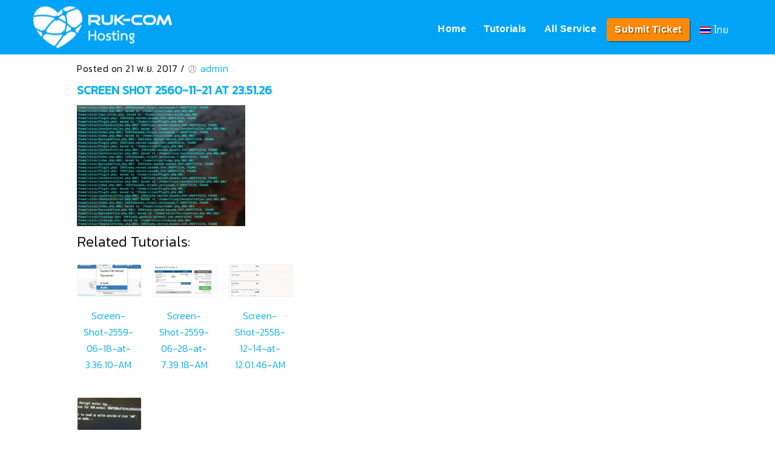

--- FILE ---
content_type: text/html; charset=UTF-8
request_url: https://help.ruk-com.in.th/topic/7629/screen-shot-2560-11-21-at-23-51-26/
body_size: 23147
content:
<!DOCTYPE html>
<html lang="th">
<head>
	<meta charset="UTF-8">
    <meta name='viewport' content='width=device-width, initial-scale=1'>	<meta http-equiv="X-UA-Compatible" content="IE=edge">
	<link href='https://help.ruk-com.in.th/wp-content/uploads/2017/11/favicon.png' rel='shortcut icon' type='image/x-icon' />
<link href='https://help.ruk-com.in.th/wp-content/themes/kbase/images/apple-touch-icon.png' rel='apple-touch-icon-precomposed'/>
<link href='https://help.ruk-com.in.th/wp-content/themes/kbase/images/apple-touch-icon-114x114.png' sizes='114x114' rel='apple-touch-icon-precomposed'/>
<link href='https://help.ruk-com.in.th/wp-content/themes/kbase/images/apple-touch-icon-72x72.png' sizes='72x72' rel='apple-touch-icon-precomposed'/>
<link href='https://help.ruk-com.in.th/wp-content/themes/kbase/images/apple-touch-icon-144x144.png' sizes='144x144' rel='apple-touch-icon-precomposed'/>
<meta name='robots' content='index, follow, max-image-preview:large, max-snippet:-1, max-video-preview:-1' />
<link rel="alternate" hreflang="lo-la" href="https://help.ruk-com.in.th/lo-la/screen-shot-2560-11-21-at-23-51-26-2/" />
<link rel="alternate" hreflang="th" href="https://help.ruk-com.in.th/topic/7629/screen-shot-2560-11-21-at-23-51-26/" />
<link rel="alternate" hreflang="x-default" href="https://help.ruk-com.in.th/topic/7629/screen-shot-2560-11-21-at-23-51-26/" />

	<!-- This site is optimized with the Yoast SEO plugin v23.9 - https://yoast.com/wordpress/plugins/seo/ -->
	<title>Screen Shot 2560-11-21 at 23.51.26 - Ruk-Com Hosting</title>
	<link rel="canonical" href="https://help.ruk-com.in.th/topic/7629/screen-shot-2560-11-21-at-23-51-26/" />
	<meta property="og:locale" content="th_TH" />
	<meta property="og:type" content="article" />
	<meta property="og:title" content="Screen Shot 2560-11-21 at 23.51.26 - Ruk-Com Hosting" />
	<meta property="og:description" content="FacebookFacebookXTwitterLINELine" />
	<meta property="og:url" content="https://help.ruk-com.in.th/topic/7629/screen-shot-2560-11-21-at-23-51-26/" />
	<meta property="og:site_name" content="Ruk-Com Hosting" />
	<meta property="og:image" content="https://help.ruk-com.in.th/topic/7629/screen-shot-2560-11-21-at-23-51-26" />
	<meta property="og:image:width" content="1332" />
	<meta property="og:image:height" content="960" />
	<meta property="og:image:type" content="image/png" />
	<meta name="twitter:card" content="summary_large_image" />
	<script type="application/ld+json" class="yoast-schema-graph">{"@context":"https://schema.org","@graph":[{"@type":"WebPage","@id":"https://help.ruk-com.in.th/topic/7629/screen-shot-2560-11-21-at-23-51-26/","url":"https://help.ruk-com.in.th/topic/7629/screen-shot-2560-11-21-at-23-51-26/","name":"Screen Shot 2560-11-21 at 23.51.26 - Ruk-Com Hosting","isPartOf":{"@id":"https://help.ruk-com.in.th/#website"},"primaryImageOfPage":{"@id":"https://help.ruk-com.in.th/topic/7629/screen-shot-2560-11-21-at-23-51-26/#primaryimage"},"image":{"@id":"https://help.ruk-com.in.th/topic/7629/screen-shot-2560-11-21-at-23-51-26/#primaryimage"},"thumbnailUrl":"https://help.ruk-com.in.th/wp-content/uploads/2017/11/Screen-Shot-2560-11-21-at-23.51.26.png","datePublished":"2017-11-21T16:51:43+00:00","dateModified":"2017-11-21T16:51:43+00:00","breadcrumb":{"@id":"https://help.ruk-com.in.th/topic/7629/screen-shot-2560-11-21-at-23-51-26/#breadcrumb"},"inLanguage":"th","potentialAction":[{"@type":"ReadAction","target":["https://help.ruk-com.in.th/topic/7629/screen-shot-2560-11-21-at-23-51-26/"]}]},{"@type":"ImageObject","inLanguage":"th","@id":"https://help.ruk-com.in.th/topic/7629/screen-shot-2560-11-21-at-23-51-26/#primaryimage","url":"https://help.ruk-com.in.th/wp-content/uploads/2017/11/Screen-Shot-2560-11-21-at-23.51.26.png","contentUrl":"https://help.ruk-com.in.th/wp-content/uploads/2017/11/Screen-Shot-2560-11-21-at-23.51.26.png","width":1332,"height":960},{"@type":"BreadcrumbList","@id":"https://help.ruk-com.in.th/topic/7629/screen-shot-2560-11-21-at-23-51-26/#breadcrumb","itemListElement":[{"@type":"ListItem","position":1,"name":"Home","item":"https://help.ruk-com.in.th/"},{"@type":"ListItem","position":2,"name":"ติดตั้ง ClamAV ใน Directadmin และเพิ่ม rule พิเศษสำหรับค้าหา PHP Backdoor","item":"https://help.ruk-com.in.th/topic/7629/"},{"@type":"ListItem","position":3,"name":"Screen Shot 2560-11-21 at 23.51.26"}]},{"@type":"WebSite","@id":"https://help.ruk-com.in.th/#website","url":"https://help.ruk-com.in.th/","name":"Ruk-Com Hosting","description":"Knowledgebase System","potentialAction":[{"@type":"SearchAction","target":{"@type":"EntryPoint","urlTemplate":"https://help.ruk-com.in.th/?s={search_term_string}"},"query-input":{"@type":"PropertyValueSpecification","valueRequired":true,"valueName":"search_term_string"}}],"inLanguage":"th"}]}</script>
	<!-- / Yoast SEO plugin. -->


<link rel='dns-prefetch' href='//fonts.googleapis.com' />
<link rel="alternate" type="application/rss+xml" title="Ruk-Com Hosting &raquo; ฟีด" href="https://help.ruk-com.in.th/feed/" />
<link rel="alternate" type="application/rss+xml" title="Ruk-Com Hosting &raquo; ฟีดความเห็น" href="https://help.ruk-com.in.th/comments/feed/" />
<script type="text/javascript">
/* <![CDATA[ */
window._wpemojiSettings = {"baseUrl":"https:\/\/s.w.org\/images\/core\/emoji\/15.0.3\/72x72\/","ext":".png","svgUrl":"https:\/\/s.w.org\/images\/core\/emoji\/15.0.3\/svg\/","svgExt":".svg","source":{"concatemoji":"https:\/\/help.ruk-com.in.th\/wp-includes\/js\/wp-emoji-release.min.js"}};
/*! This file is auto-generated */
!function(i,n){var o,s,e;function c(e){try{var t={supportTests:e,timestamp:(new Date).valueOf()};sessionStorage.setItem(o,JSON.stringify(t))}catch(e){}}function p(e,t,n){e.clearRect(0,0,e.canvas.width,e.canvas.height),e.fillText(t,0,0);var t=new Uint32Array(e.getImageData(0,0,e.canvas.width,e.canvas.height).data),r=(e.clearRect(0,0,e.canvas.width,e.canvas.height),e.fillText(n,0,0),new Uint32Array(e.getImageData(0,0,e.canvas.width,e.canvas.height).data));return t.every(function(e,t){return e===r[t]})}function u(e,t,n){switch(t){case"flag":return n(e,"\ud83c\udff3\ufe0f\u200d\u26a7\ufe0f","\ud83c\udff3\ufe0f\u200b\u26a7\ufe0f")?!1:!n(e,"\ud83c\uddfa\ud83c\uddf3","\ud83c\uddfa\u200b\ud83c\uddf3")&&!n(e,"\ud83c\udff4\udb40\udc67\udb40\udc62\udb40\udc65\udb40\udc6e\udb40\udc67\udb40\udc7f","\ud83c\udff4\u200b\udb40\udc67\u200b\udb40\udc62\u200b\udb40\udc65\u200b\udb40\udc6e\u200b\udb40\udc67\u200b\udb40\udc7f");case"emoji":return!n(e,"\ud83d\udc26\u200d\u2b1b","\ud83d\udc26\u200b\u2b1b")}return!1}function f(e,t,n){var r="undefined"!=typeof WorkerGlobalScope&&self instanceof WorkerGlobalScope?new OffscreenCanvas(300,150):i.createElement("canvas"),a=r.getContext("2d",{willReadFrequently:!0}),o=(a.textBaseline="top",a.font="600 32px Arial",{});return e.forEach(function(e){o[e]=t(a,e,n)}),o}function t(e){var t=i.createElement("script");t.src=e,t.defer=!0,i.head.appendChild(t)}"undefined"!=typeof Promise&&(o="wpEmojiSettingsSupports",s=["flag","emoji"],n.supports={everything:!0,everythingExceptFlag:!0},e=new Promise(function(e){i.addEventListener("DOMContentLoaded",e,{once:!0})}),new Promise(function(t){var n=function(){try{var e=JSON.parse(sessionStorage.getItem(o));if("object"==typeof e&&"number"==typeof e.timestamp&&(new Date).valueOf()<e.timestamp+604800&&"object"==typeof e.supportTests)return e.supportTests}catch(e){}return null}();if(!n){if("undefined"!=typeof Worker&&"undefined"!=typeof OffscreenCanvas&&"undefined"!=typeof URL&&URL.createObjectURL&&"undefined"!=typeof Blob)try{var e="postMessage("+f.toString()+"("+[JSON.stringify(s),u.toString(),p.toString()].join(",")+"));",r=new Blob([e],{type:"text/javascript"}),a=new Worker(URL.createObjectURL(r),{name:"wpTestEmojiSupports"});return void(a.onmessage=function(e){c(n=e.data),a.terminate(),t(n)})}catch(e){}c(n=f(s,u,p))}t(n)}).then(function(e){for(var t in e)n.supports[t]=e[t],n.supports.everything=n.supports.everything&&n.supports[t],"flag"!==t&&(n.supports.everythingExceptFlag=n.supports.everythingExceptFlag&&n.supports[t]);n.supports.everythingExceptFlag=n.supports.everythingExceptFlag&&!n.supports.flag,n.DOMReady=!1,n.readyCallback=function(){n.DOMReady=!0}}).then(function(){return e}).then(function(){var e;n.supports.everything||(n.readyCallback(),(e=n.source||{}).concatemoji?t(e.concatemoji):e.wpemoji&&e.twemoji&&(t(e.twemoji),t(e.wpemoji)))}))}((window,document),window._wpemojiSettings);
/* ]]> */
</script>

<style id='wp-emoji-styles-inline-css' type='text/css'>

	img.wp-smiley, img.emoji {
		display: inline !important;
		border: none !important;
		box-shadow: none !important;
		height: 1em !important;
		width: 1em !important;
		margin: 0 0.07em !important;
		vertical-align: -0.1em !important;
		background: none !important;
		padding: 0 !important;
	}
</style>
<link rel='stylesheet' id='wp-block-library-css' href='https://help.ruk-com.in.th/wp-includes/css/dist/block-library/style.min.css' type='text/css' media='all' />
<style id='wp-block-library-theme-inline-css' type='text/css'>
.wp-block-audio figcaption{color:#555;font-size:13px;text-align:center}.is-dark-theme .wp-block-audio figcaption{color:#ffffffa6}.wp-block-audio{margin:0 0 1em}.wp-block-code{border:1px solid #ccc;border-radius:4px;font-family:Menlo,Consolas,monaco,monospace;padding:.8em 1em}.wp-block-embed figcaption{color:#555;font-size:13px;text-align:center}.is-dark-theme .wp-block-embed figcaption{color:#ffffffa6}.wp-block-embed{margin:0 0 1em}.blocks-gallery-caption{color:#555;font-size:13px;text-align:center}.is-dark-theme .blocks-gallery-caption{color:#ffffffa6}.wp-block-image figcaption{color:#555;font-size:13px;text-align:center}.is-dark-theme .wp-block-image figcaption{color:#ffffffa6}.wp-block-image{margin:0 0 1em}.wp-block-pullquote{border-bottom:4px solid;border-top:4px solid;color:currentColor;margin-bottom:1.75em}.wp-block-pullquote cite,.wp-block-pullquote footer,.wp-block-pullquote__citation{color:currentColor;font-size:.8125em;font-style:normal;text-transform:uppercase}.wp-block-quote{border-left:.25em solid;margin:0 0 1.75em;padding-left:1em}.wp-block-quote cite,.wp-block-quote footer{color:currentColor;font-size:.8125em;font-style:normal;position:relative}.wp-block-quote.has-text-align-right{border-left:none;border-right:.25em solid;padding-left:0;padding-right:1em}.wp-block-quote.has-text-align-center{border:none;padding-left:0}.wp-block-quote.is-large,.wp-block-quote.is-style-large,.wp-block-quote.is-style-plain{border:none}.wp-block-search .wp-block-search__label{font-weight:700}.wp-block-search__button{border:1px solid #ccc;padding:.375em .625em}:where(.wp-block-group.has-background){padding:1.25em 2.375em}.wp-block-separator.has-css-opacity{opacity:.4}.wp-block-separator{border:none;border-bottom:2px solid;margin-left:auto;margin-right:auto}.wp-block-separator.has-alpha-channel-opacity{opacity:1}.wp-block-separator:not(.is-style-wide):not(.is-style-dots){width:100px}.wp-block-separator.has-background:not(.is-style-dots){border-bottom:none;height:1px}.wp-block-separator.has-background:not(.is-style-wide):not(.is-style-dots){height:2px}.wp-block-table{margin:0 0 1em}.wp-block-table td,.wp-block-table th{word-break:normal}.wp-block-table figcaption{color:#555;font-size:13px;text-align:center}.is-dark-theme .wp-block-table figcaption{color:#ffffffa6}.wp-block-video figcaption{color:#555;font-size:13px;text-align:center}.is-dark-theme .wp-block-video figcaption{color:#ffffffa6}.wp-block-video{margin:0 0 1em}.wp-block-template-part.has-background{margin-bottom:0;margin-top:0;padding:1.25em 2.375em}
</style>
<style id='classic-theme-styles-inline-css' type='text/css'>
/*! This file is auto-generated */
.wp-block-button__link{color:#fff;background-color:#32373c;border-radius:9999px;box-shadow:none;text-decoration:none;padding:calc(.667em + 2px) calc(1.333em + 2px);font-size:1.125em}.wp-block-file__button{background:#32373c;color:#fff;text-decoration:none}
</style>
<style id='global-styles-inline-css' type='text/css'>
body{--wp--preset--color--black: #000000;--wp--preset--color--cyan-bluish-gray: #abb8c3;--wp--preset--color--white: #ffffff;--wp--preset--color--pale-pink: #f78da7;--wp--preset--color--vivid-red: #cf2e2e;--wp--preset--color--luminous-vivid-orange: #ff6900;--wp--preset--color--luminous-vivid-amber: #fcb900;--wp--preset--color--light-green-cyan: #7bdcb5;--wp--preset--color--vivid-green-cyan: #00d084;--wp--preset--color--pale-cyan-blue: #8ed1fc;--wp--preset--color--vivid-cyan-blue: #0693e3;--wp--preset--color--vivid-purple: #9b51e0;--wp--preset--color--primary: #0eb2e7;--wp--preset--color--secondary: #0da2d4;--wp--preset--color--tertiary: #24caff;--wp--preset--gradient--vivid-cyan-blue-to-vivid-purple: linear-gradient(135deg,rgba(6,147,227,1) 0%,rgb(155,81,224) 100%);--wp--preset--gradient--light-green-cyan-to-vivid-green-cyan: linear-gradient(135deg,rgb(122,220,180) 0%,rgb(0,208,130) 100%);--wp--preset--gradient--luminous-vivid-amber-to-luminous-vivid-orange: linear-gradient(135deg,rgba(252,185,0,1) 0%,rgba(255,105,0,1) 100%);--wp--preset--gradient--luminous-vivid-orange-to-vivid-red: linear-gradient(135deg,rgba(255,105,0,1) 0%,rgb(207,46,46) 100%);--wp--preset--gradient--very-light-gray-to-cyan-bluish-gray: linear-gradient(135deg,rgb(238,238,238) 0%,rgb(169,184,195) 100%);--wp--preset--gradient--cool-to-warm-spectrum: linear-gradient(135deg,rgb(74,234,220) 0%,rgb(151,120,209) 20%,rgb(207,42,186) 40%,rgb(238,44,130) 60%,rgb(251,105,98) 80%,rgb(254,248,76) 100%);--wp--preset--gradient--blush-light-purple: linear-gradient(135deg,rgb(255,206,236) 0%,rgb(152,150,240) 100%);--wp--preset--gradient--blush-bordeaux: linear-gradient(135deg,rgb(254,205,165) 0%,rgb(254,45,45) 50%,rgb(107,0,62) 100%);--wp--preset--gradient--luminous-dusk: linear-gradient(135deg,rgb(255,203,112) 0%,rgb(199,81,192) 50%,rgb(65,88,208) 100%);--wp--preset--gradient--pale-ocean: linear-gradient(135deg,rgb(255,245,203) 0%,rgb(182,227,212) 50%,rgb(51,167,181) 100%);--wp--preset--gradient--electric-grass: linear-gradient(135deg,rgb(202,248,128) 0%,rgb(113,206,126) 100%);--wp--preset--gradient--midnight: linear-gradient(135deg,rgb(2,3,129) 0%,rgb(40,116,252) 100%);--wp--preset--font-size--small: 13px;--wp--preset--font-size--medium: 20px;--wp--preset--font-size--large: 36px;--wp--preset--font-size--x-large: 42px;--wp--preset--spacing--20: 0.44rem;--wp--preset--spacing--30: 0.67rem;--wp--preset--spacing--40: 1rem;--wp--preset--spacing--50: 1.5rem;--wp--preset--spacing--60: 2.25rem;--wp--preset--spacing--70: 3.38rem;--wp--preset--spacing--80: 5.06rem;--wp--preset--shadow--natural: 6px 6px 9px rgba(0, 0, 0, 0.2);--wp--preset--shadow--deep: 12px 12px 50px rgba(0, 0, 0, 0.4);--wp--preset--shadow--sharp: 6px 6px 0px rgba(0, 0, 0, 0.2);--wp--preset--shadow--outlined: 6px 6px 0px -3px rgba(255, 255, 255, 1), 6px 6px rgba(0, 0, 0, 1);--wp--preset--shadow--crisp: 6px 6px 0px rgba(0, 0, 0, 1);}:where(.is-layout-flex){gap: 0.5em;}:where(.is-layout-grid){gap: 0.5em;}body .is-layout-flex{display: flex;}body .is-layout-flex{flex-wrap: wrap;align-items: center;}body .is-layout-flex > *{margin: 0;}body .is-layout-grid{display: grid;}body .is-layout-grid > *{margin: 0;}:where(.wp-block-columns.is-layout-flex){gap: 2em;}:where(.wp-block-columns.is-layout-grid){gap: 2em;}:where(.wp-block-post-template.is-layout-flex){gap: 1.25em;}:where(.wp-block-post-template.is-layout-grid){gap: 1.25em;}.has-black-color{color: var(--wp--preset--color--black) !important;}.has-cyan-bluish-gray-color{color: var(--wp--preset--color--cyan-bluish-gray) !important;}.has-white-color{color: var(--wp--preset--color--white) !important;}.has-pale-pink-color{color: var(--wp--preset--color--pale-pink) !important;}.has-vivid-red-color{color: var(--wp--preset--color--vivid-red) !important;}.has-luminous-vivid-orange-color{color: var(--wp--preset--color--luminous-vivid-orange) !important;}.has-luminous-vivid-amber-color{color: var(--wp--preset--color--luminous-vivid-amber) !important;}.has-light-green-cyan-color{color: var(--wp--preset--color--light-green-cyan) !important;}.has-vivid-green-cyan-color{color: var(--wp--preset--color--vivid-green-cyan) !important;}.has-pale-cyan-blue-color{color: var(--wp--preset--color--pale-cyan-blue) !important;}.has-vivid-cyan-blue-color{color: var(--wp--preset--color--vivid-cyan-blue) !important;}.has-vivid-purple-color{color: var(--wp--preset--color--vivid-purple) !important;}.has-black-background-color{background-color: var(--wp--preset--color--black) !important;}.has-cyan-bluish-gray-background-color{background-color: var(--wp--preset--color--cyan-bluish-gray) !important;}.has-white-background-color{background-color: var(--wp--preset--color--white) !important;}.has-pale-pink-background-color{background-color: var(--wp--preset--color--pale-pink) !important;}.has-vivid-red-background-color{background-color: var(--wp--preset--color--vivid-red) !important;}.has-luminous-vivid-orange-background-color{background-color: var(--wp--preset--color--luminous-vivid-orange) !important;}.has-luminous-vivid-amber-background-color{background-color: var(--wp--preset--color--luminous-vivid-amber) !important;}.has-light-green-cyan-background-color{background-color: var(--wp--preset--color--light-green-cyan) !important;}.has-vivid-green-cyan-background-color{background-color: var(--wp--preset--color--vivid-green-cyan) !important;}.has-pale-cyan-blue-background-color{background-color: var(--wp--preset--color--pale-cyan-blue) !important;}.has-vivid-cyan-blue-background-color{background-color: var(--wp--preset--color--vivid-cyan-blue) !important;}.has-vivid-purple-background-color{background-color: var(--wp--preset--color--vivid-purple) !important;}.has-black-border-color{border-color: var(--wp--preset--color--black) !important;}.has-cyan-bluish-gray-border-color{border-color: var(--wp--preset--color--cyan-bluish-gray) !important;}.has-white-border-color{border-color: var(--wp--preset--color--white) !important;}.has-pale-pink-border-color{border-color: var(--wp--preset--color--pale-pink) !important;}.has-vivid-red-border-color{border-color: var(--wp--preset--color--vivid-red) !important;}.has-luminous-vivid-orange-border-color{border-color: var(--wp--preset--color--luminous-vivid-orange) !important;}.has-luminous-vivid-amber-border-color{border-color: var(--wp--preset--color--luminous-vivid-amber) !important;}.has-light-green-cyan-border-color{border-color: var(--wp--preset--color--light-green-cyan) !important;}.has-vivid-green-cyan-border-color{border-color: var(--wp--preset--color--vivid-green-cyan) !important;}.has-pale-cyan-blue-border-color{border-color: var(--wp--preset--color--pale-cyan-blue) !important;}.has-vivid-cyan-blue-border-color{border-color: var(--wp--preset--color--vivid-cyan-blue) !important;}.has-vivid-purple-border-color{border-color: var(--wp--preset--color--vivid-purple) !important;}.has-vivid-cyan-blue-to-vivid-purple-gradient-background{background: var(--wp--preset--gradient--vivid-cyan-blue-to-vivid-purple) !important;}.has-light-green-cyan-to-vivid-green-cyan-gradient-background{background: var(--wp--preset--gradient--light-green-cyan-to-vivid-green-cyan) !important;}.has-luminous-vivid-amber-to-luminous-vivid-orange-gradient-background{background: var(--wp--preset--gradient--luminous-vivid-amber-to-luminous-vivid-orange) !important;}.has-luminous-vivid-orange-to-vivid-red-gradient-background{background: var(--wp--preset--gradient--luminous-vivid-orange-to-vivid-red) !important;}.has-very-light-gray-to-cyan-bluish-gray-gradient-background{background: var(--wp--preset--gradient--very-light-gray-to-cyan-bluish-gray) !important;}.has-cool-to-warm-spectrum-gradient-background{background: var(--wp--preset--gradient--cool-to-warm-spectrum) !important;}.has-blush-light-purple-gradient-background{background: var(--wp--preset--gradient--blush-light-purple) !important;}.has-blush-bordeaux-gradient-background{background: var(--wp--preset--gradient--blush-bordeaux) !important;}.has-luminous-dusk-gradient-background{background: var(--wp--preset--gradient--luminous-dusk) !important;}.has-pale-ocean-gradient-background{background: var(--wp--preset--gradient--pale-ocean) !important;}.has-electric-grass-gradient-background{background: var(--wp--preset--gradient--electric-grass) !important;}.has-midnight-gradient-background{background: var(--wp--preset--gradient--midnight) !important;}.has-small-font-size{font-size: var(--wp--preset--font-size--small) !important;}.has-medium-font-size{font-size: var(--wp--preset--font-size--medium) !important;}.has-large-font-size{font-size: var(--wp--preset--font-size--large) !important;}.has-x-large-font-size{font-size: var(--wp--preset--font-size--x-large) !important;}
.wp-block-navigation a:where(:not(.wp-element-button)){color: inherit;}
:where(.wp-block-post-template.is-layout-flex){gap: 1.25em;}:where(.wp-block-post-template.is-layout-grid){gap: 1.25em;}
:where(.wp-block-columns.is-layout-flex){gap: 2em;}:where(.wp-block-columns.is-layout-grid){gap: 2em;}
.wp-block-pullquote{font-size: 1.5em;line-height: 1.6;}
</style>
<link rel='stylesheet' id='dt-animation-css-css' href='https://help.ruk-com.in.th/wp-content/plugins/designthemes-core-features/shortcodes/css/animations.css' type='text/css' media='all' />
<link rel='stylesheet' id='dt-sc-css-css' href='https://help.ruk-com.in.th/wp-content/plugins/designthemes-core-features/shortcodes/css/shortcodes.css' type='text/css' media='all' />
<link rel='stylesheet' id='sr7css-css' href='//help.ruk-com.in.th/wp-content/plugins/revslider/public/css/sr7.css' type='text/css' media='all' />
<link rel='stylesheet' id='seed-social-css' href='https://help.ruk-com.in.th/wp-content/plugins/seed-social/style.css' type='text/css' media='all' />
<link rel='stylesheet' id='wpml-legacy-dropdown-0-css' href='https://help.ruk-com.in.th/wp-content/plugins/sitepress-multilingual-cms/templates/language-switchers/legacy-dropdown/style.min.css' type='text/css' media='all' />
<style id='wpml-legacy-dropdown-0-inline-css' type='text/css'>
.wpml-ls-statics-shortcode_actions, .wpml-ls-statics-shortcode_actions .wpml-ls-sub-menu, .wpml-ls-statics-shortcode_actions a {border-color:#cdcdcd;}.wpml-ls-statics-shortcode_actions a, .wpml-ls-statics-shortcode_actions .wpml-ls-sub-menu a, .wpml-ls-statics-shortcode_actions .wpml-ls-sub-menu a:link, .wpml-ls-statics-shortcode_actions li:not(.wpml-ls-current-language) .wpml-ls-link, .wpml-ls-statics-shortcode_actions li:not(.wpml-ls-current-language) .wpml-ls-link:link {color:#444444;background-color:#ffffff;}.wpml-ls-statics-shortcode_actions a, .wpml-ls-statics-shortcode_actions .wpml-ls-sub-menu a:hover,.wpml-ls-statics-shortcode_actions .wpml-ls-sub-menu a:focus, .wpml-ls-statics-shortcode_actions .wpml-ls-sub-menu a:link:hover, .wpml-ls-statics-shortcode_actions .wpml-ls-sub-menu a:link:focus {color:#000000;background-color:#eeeeee;}.wpml-ls-statics-shortcode_actions .wpml-ls-current-language > a {color:#444444;background-color:#ffffff;}.wpml-ls-statics-shortcode_actions .wpml-ls-current-language:hover>a, .wpml-ls-statics-shortcode_actions .wpml-ls-current-language>a:focus {color:#000000;background-color:#eeeeee;}
</style>
<link rel='stylesheet' id='wpml-legacy-horizontal-list-0-css' href='https://help.ruk-com.in.th/wp-content/plugins/sitepress-multilingual-cms/templates/language-switchers/legacy-list-horizontal/style.min.css' type='text/css' media='all' />
<style id='wpml-legacy-horizontal-list-0-inline-css' type='text/css'>
.wpml-ls-statics-footer, .wpml-ls-statics-footer .wpml-ls-sub-menu, .wpml-ls-statics-footer a {border-color:#cdcdcd;}.wpml-ls-statics-footer a, .wpml-ls-statics-footer .wpml-ls-sub-menu a, .wpml-ls-statics-footer .wpml-ls-sub-menu a:link, .wpml-ls-statics-footer li:not(.wpml-ls-current-language) .wpml-ls-link, .wpml-ls-statics-footer li:not(.wpml-ls-current-language) .wpml-ls-link:link {color:#444444;background-color:#ffffff;}.wpml-ls-statics-footer a, .wpml-ls-statics-footer .wpml-ls-sub-menu a:hover,.wpml-ls-statics-footer .wpml-ls-sub-menu a:focus, .wpml-ls-statics-footer .wpml-ls-sub-menu a:link:hover, .wpml-ls-statics-footer .wpml-ls-sub-menu a:link:focus {color:#000000;background-color:#eeeeee;}.wpml-ls-statics-footer .wpml-ls-current-language > a {color:#444444;background-color:#ffffff;}.wpml-ls-statics-footer .wpml-ls-current-language:hover>a, .wpml-ls-statics-footer .wpml-ls-current-language>a:focus {color:#000000;background-color:#eeeeee;}
</style>
<link rel='stylesheet' id='wpml-menu-item-0-css' href='https://help.ruk-com.in.th/wp-content/plugins/sitepress-multilingual-cms/templates/language-switchers/menu-item/style.min.css' type='text/css' media='all' />
<style id='crp-custom-style-inline-css' type='text/css'>
.crp_related  ul li {
float: left;
width: 22%;
margin-right: 20px;
margin-top: 20px;
text-align: center;
}
.crp_title {
font-size: 16px; /*ขนาดตัวหนังสือของ Title เปลี่ยนเลขได้*/
margin: 10px;
display: inline-block;
}

.crp_clear {
	clear: both;
}

.crp_related  ul li:nth-child( 4n+5) {
clear:both;
}

.crp_thumb {
border: 1px solid #f3f3f3;
border-radius: 3px;
}

@media (max-width: 1110px) {
.crp_related  ul li:nth-child( 4n+4) {
clear: none;
float: left;
}
.crp_related  ul li:nth-child(2n+3) {
clear:both;
}
.crp_related  ul li {
width: 45%;
}
}

@media (max-width: 499px) {
.crp_related  ul li {
clear: both;
}
.crp_related  ul li {
width: 100%;
}
}
</style>
<link rel='stylesheet' id='kbase-style-css' href='https://help.ruk-com.in.th/wp-content/themes/kbase/style.css' type='text/css' media='all' />
<link rel='stylesheet' id='wpdreams-asl-basic-css' href='https://help.ruk-com.in.th/wp-content/plugins/ajax-search-lite/css/style.basic.css' type='text/css' media='all' />
<style id='wpdreams-asl-basic-inline-css' type='text/css'>

					div[id*='ajaxsearchlitesettings'].searchsettings .asl_option_inner label {
						font-size: 0px !important;
						color: rgba(0, 0, 0, 0);
					}
					div[id*='ajaxsearchlitesettings'].searchsettings .asl_option_inner label:after {
						font-size: 11px !important;
						position: absolute;
						top: 0;
						left: 0;
						z-index: 1;
					}
					.asl_w_container {
						width: 50%;
						margin: 0px 0px 0px 0px;
						min-width: 200px;
					}
					div[id*='ajaxsearchlite'].asl_m {
						width: 100%;
					}
					div[id*='ajaxsearchliteres'].wpdreams_asl_results div.resdrg span.highlighted {
						font-weight: bold;
						color: rgba(217, 49, 43, 1);
						background-color: rgba(238, 238, 238, 1);
					}
					div[id*='ajaxsearchliteres'].wpdreams_asl_results .results img.asl_image {
						width: 70px;
						height: 70px;
						object-fit: cover;
					}
					div[id*='ajaxsearchlite'].asl_r .results {
						max-height: auto;
					}
					div[id*='ajaxsearchlite'].asl_r {
						position: absolute;
					}
				
						div.asl_r.asl_w.vertical .results .item::after {
							display: block;
							position: absolute;
							bottom: 0;
							content: '';
							height: 1px;
							width: 100%;
							background: #D8D8D8;
						}
						div.asl_r.asl_w.vertical .results .item.asl_last_item::after {
							display: none;
						}
					
</style>
<link rel='stylesheet' id='wpdreams-asl-instance-css' href='https://help.ruk-com.in.th/wp-content/plugins/ajax-search-lite/css/style-simple-blue.css' type='text/css' media='all' />
<link rel='stylesheet' id='slb_core-css' href='https://help.ruk-com.in.th/wp-content/plugins/simple-lightbox/client/css/app.css' type='text/css' media='all' />
<link rel='stylesheet' id='seed-fonts-all-css' href='https://fonts.googleapis.com/css?family=Kanit' type='text/css' media='all' />
<style id='seed-fonts-all-inline-css' type='text/css'>
h1, h2, h3, h4, h5, h6, nav, .menu, .button, .price, ._headingm, p, li{font-family: "Kanit",sans-serif !important; }body {--s-heading:"Kanit",sans-serif !important}body {--s-heading-weight:}
</style>
<link rel='stylesheet' id='seed-fonts-body-all-css' href='https://fonts.googleapis.com/css?family=Kanit%3A300' type='text/css' media='all' />
<style id='seed-fonts-body-all-inline-css' type='text/css'>
body, div, span{font-family: "Kanit",sans-serif !important; font-weight: 300 !important; font-size: 16px !important; line-height: 1.7 !important; }body {--s-body:"Kanit",sans-serif !important;--s-body-line-height:1.7;}
</style>
<link rel='stylesheet' id='bsf-Defaults-css' href='https://help.ruk-com.in.th/wp-content/uploads/smile_fonts/Defaults/Defaults.css' type='text/css' media='all' />
<link rel='stylesheet' id='bsf-icomoon-css' href='https://help.ruk-com.in.th/wp-content/uploads/smile_fonts/icomoon/icomoon.css' type='text/css' media='all' />
<link rel='stylesheet' id='reset-css' href='https://help.ruk-com.in.th/wp-content/themes/kbase/css/reset.css' type='text/css' media='all' />
<link rel='stylesheet' id='kbase-css' href='https://help.ruk-com.in.th/wp-content/themes/kbase-child/style.css' type='text/css' media='all' />
<link rel='stylesheet' id='prettyphoto-css' href='https://help.ruk-com.in.th/wp-content/plugins/js_composer/assets/lib/vendor/prettyphoto/css/prettyPhoto.min.css' type='text/css' media='all' />
<link rel='stylesheet' id='fancybox-css' href='https://help.ruk-com.in.th/wp-content/themes/kbase/css/jquery.fancybox.css' type='text/css' media='all' />
<link rel='stylesheet' id='custom-font-awesome-css' href='https://help.ruk-com.in.th/wp-content/themes/kbase/css/font-awesome.min.css' type='text/css' media='all' />
<link rel='stylesheet' id='linearicons-css' href='https://help.ruk-com.in.th/wp-content/themes/kbase/fonts/style.css' type='text/css' media='all' />
<link rel='stylesheet' id='pe-icon-7-stroke-css' href='https://help.ruk-com.in.th/wp-content/themes/kbase/css/pe-icon-7-stroke.css' type='text/css' media='all' />
<link rel='stylesheet' id='material-design-iconic-css' href='https://help.ruk-com.in.th/wp-content/themes/kbase/css/material-design-iconic-font.min.css' type='text/css' media='all' />
<link rel='stylesheet' id='stroke-gap-icons-style-css' href='https://help.ruk-com.in.th/wp-content/themes/kbase/css/stroke-gap-icons-style.css' type='text/css' media='all' />
<link rel='stylesheet' id='kbase-skin-css' href='https://help.ruk-com.in.th/wp-content/themes/kbase/css/skins/skyblue/style.css' type='text/css' media='all' />
<link rel='stylesheet' id='kbase-popup-css-css' href='https://help.ruk-com.in.th/wp-content/themes/kbase/functions/js/magnific/magnific-popup.css' type='text/css' media='all' />
<link rel='stylesheet' id='kbase-custom-event-css' href='https://help.ruk-com.in.th/wp-content/themes/kbase/tribe-events/custom.css' type='text/css' media='all' />
<link rel='stylesheet' id='kbase-responsive-css' href='https://help.ruk-com.in.th/wp-content/themes/kbase/css/responsive.css' type='text/css' media='all' />
<link rel='stylesheet' id='kbase-fonts-css' href='https://fonts.googleapis.com/css?family=Open+Sans%3A100%2C200%2C300%2C400%2C400italic%2C500%2C600%2C700%2C800%7CRoboto%3A100%2C200%2C300%2C400%2C400italic%2C500%2C600%2C700%2C800&#038;subset=Prompt' type='text/css' media='all' />
<link rel='stylesheet' id='dt-custom-css' href='https://help.ruk-com.in.th/wp-content/themes/kbase/css/custom.css' type='text/css' media='all' />
<link rel='stylesheet' id='kbase-gutenberg-css' href='https://help.ruk-com.in.th/wp-content/themes/kbase/css/gutenberg.css' type='text/css' media='all' />
<style id='kbase-gutenberg-inline-css' type='text/css'>
.has-primary-background-color { background-color:#0eb2e7; }.has-primary-color { color:#0eb2e7; }.has-secondary-background-color { background-color:#0da2d4; }.has-secondary-color { color:#0da2d4; }.has-tertiary-background-color { background-color:#24caff; }.has-tertiary-color { color:#24caff; }
</style>
<style id='kbase-combined-inline-css' type='text/css'>
body { font-size:13px; line-height:24px; }h1, h2, h3, h4, h5, h6 { letter-spacing:0.5px; }h1{ font-size:30px; }h2{ font-size:24px; font-weight:600; }h3{ font-size:18px; }h4{ font-size:16px; }h5{ font-size:14px; }h6{ font-size:13px; }#logo .logo-title > h1 a, #logo .logo-title h2 { color: #fffff; }body, .layout-boxed .inner-wrapper { background-color:#ffffff;}.extend-bg-fullwidth-left:after, .extend-bg-fullwidth-right:after{ background:;}.top-bar a, .dt-sc-dark-bg.top-bar a { color:; }#main-menu > ul.menu > li.current_page_item > a, #main-menu > ul.menu > li.current_page_ancestor > a, #main-menu > ul.menu > li.current-menu-item > a, #main-menu > ul.menu > li.current-menu-ancestor > a,.menu-active-highlight-grey #main-menu > ul.menu > li.current_page_item, .menu-active-highlight-grey #main-menu > ul.menu > li.current_page_ancestor, .menu-active-highlight-grey #main-menu > ul.menu > li.current-menu-item, .menu-active-highlight-grey #main-menu > ul.menu > li.current-menu-ancestor, .left-header #main-menu > ul.menu > li.current_page_item > a {background-color:;}.menu-active-highlight-grey #main-menu > ul.menu > li.current_page_item > a:before, .menu-active-highlight-grey #main-menu > ul.menu > li.current_page_ancestor > a:before, .menu-active-highlight-grey #main-menu > ul.menu > li.current-menu-item > a:before, .menu-active-highlight-grey #main-menu > ul.menu > li.current-menu-ancestor > a:before {background-color:;}#main-menu ul.menu > li > a:hover, #main-menu ul.menu li.menu-item-megamenu-parent:hover > a, #main-menu ul.menu > li.menu-item-simple-parent:hover > a { color:#000000; }#footer a:hover, #footer .dt-sc-dark-bg a:hover { color:#dddddd}.top-bar { color:#2f363f; background-color:#eeeeee}.top-bar a:hover, .dt-sc-dark-bg.top-bar a:hover { color:#2f363f; }.main-header-wrapper, .fullwidth-header.semi-transparent-header .main-header-wrapper, .left-header .main-header-wrapper, .left-header .main-header, .two-color-header .main-header-wrapper:after, .header-on-slider.transparent-header .is-sticky .main-header-wrapper { background: rgba(251,137,6, 1); }.two-color-header.semi-transparent-header .main-header-wrapper:after { background: rgba(251,137,6, 1); }.menu-wrapper {background: rgba(251,137,6, 1); }#main-menu ul.menu > li > a, .header-align-left.fullwidth-menu-header .is-sticky #main-menu ul.menu > li, .header-align-left.fullwidth-menu-header .is-sticky #main-menu ul.menu > li > a { color:#2f363f; }.is-sticky #main-menu ul.menu > li > a { color:#ffffff; }.menu-active-highlight #main-menu > ul.menu > li.current_page_item > a, .menu-active-highlight #main-menu > ul.menu > li.current_page_ancestor > a, .menu-active-highlight #main-menu > ul.menu > li.current-menu-item > a, .menu-active-highlight #main-menu > ul.menu > li.current-menu-ancestor > a { color:#ffffff; }body { color:#0a0a0a; }.footer-widgets, .footer-copyright { background-color: rgba(69,74,81, 1); }.footer-widgets, #footer, .footer-copyright { color:#81878c; }.footer-widgets a, #footer a { color:#81878c; }#footer h3 { color:#ffffff; }#main-menu .megamenu-child-container > ul.sub-menu > li > a, #main-menu .megamenu-child-container > ul.sub-menu > li > .nolink-menu { color:; }#main-menu .megamenu-child-container > ul.sub-menu > li > a:hover { color:; }#main-menu .megamenu-child-container > ul.sub-menu > li.current_page_item > a, #main-menu .megamenu-child-container > ul.sub-menu > li.current_page_ancestor > a, #main-menu .megamenu-child-container > ul.sub-menu > li.current-menu-item > a, #main-menu .megamenu-child-container > ul.sub-menu > li.current-menu-ancestor > a { color:; }#main-menu .menu-item-megamenu-parent.menu-title-with-bg .megamenu-child-container > ul.sub-menu > li > a, #main-menu .menu-item-megamenu-parent.menu-title-with-bg .megamenu-child-container > ul.sub-menu > li > .nolink-menu {background:#b71d4b;border-radius:px;}#main-menu .megamenu-child-container ul.sub-menu > li > ul > li > a, #main-menu ul li.menu-item-simple-parent ul > li > a { color:; }h1, .dt-sc-counter.type1 .dt-sc-counter-number, .dt-sc-portfolio-sorting a, .dt-sc-testimonial .dt-sc-testimonial-author cite, .dt-sc-pr-tb-col.minimal .dt-sc-price p, .dt-sc-pr-tb-col.minimal .dt-sc-price h6 span, .dt-sc-testimonial.special-testimonial-carousel blockquote, .dt-sc-pr-tb-col .dt-sc-tb-title, .dt-sc-pr-tb-col .dt-sc-tb-content, .dt-sc-bar-text, .dt-sc-counter.type3 .dt-sc-counter-number, .dt-sc-newsletter-section.type2 .dt-sc-subscribe-frm input[type="submit"], .dt-sc-timeline .dt-sc-timeline-content h2 span, .dt-sc-model-sorting a, .dt-sc-icon-box.type9 .icon-content h4, .dt-sc-icon-box.type9 .icon-content h4 span, .dt-sc-menu-sorting a, .dt-sc-menu .image-overlay .price, .dt-sc-menu .menu-categories a, .dt-sc-pr-tb-col .dt-sc-price h6, ul.products li .onsale, .dt-sc-tabs-horizontal-frame-container.type3 ul.dt-sc-tabs-horizontal-frame > li > a, .dt-sc-tabs-horizontal-frame-container.type5.alter ul.dt-sc-tabs-horizontal-frame > li > a, .dt-articles-by-cats .article-cat-item .cat-more-link, .article-type3 .article-content .sticky-wrapper ul.dt-sc-vertical-nav li a,.article-type1 ul.article-meta li, .article-type1 .article-content .dt-sc-rating-block, .article-type3 .dt-article-extra-fileds .tags-inner-wrapper .article-tags, .article-type3 .dt-article-extra-fileds .tags-inner-wrapper .article-social-wrapper p, .article-type1 .article-content.article-bookmark p, .comment-respond form #submit, ul.commentlist li .author-name span, .article-type1 .article-content .article-bookmark p { font-family:Roboto, sans-serif; }h2 { font-family:Roboto, sans-serif; }h3, .blog-entry.entry-date-left .entry-date, .dt-sc-ribbon-title, .dt-sc-testimonial.type1 .dt-sc-testimonial-author cite { font-family:Roboto, sans-serif; }h4, .dt-sc-button, p { font-family:Roboto, sans-serif; }h5 { font-family:Roboto, sans-serif; }h6 { font-family:Roboto, sans-serif; }h1 { font-size:30px; font-weight:200; letter-spacing:0px; }h2 { font-size:30px; font-weight:200; letter-spacing:0px; }h3 { font-size:25px; font-weight:200; letter-spacing:0px; }h4 { font-size:25px; font-weight:200; letter-spacing:0px; }h5 { font-size:24px; font-weight:300; letter-spacing:0px; }h6 { font-size:20px; font-weight:300; letter-spacing:0px; }body { font-size:16px; line-height:28px; }body, .body-font p, .fullwidth-skin-header .menu-active-border-with-arrow #main-menu ul.menu li a, .blog-entry.blog-medium-style .entry-meta, .dt-sc-event-image-caption .dt-sc-image-content h3, .dt-sc-events-list .dt-sc-event-title h5, .dt-sc-team.type2 .dt-sc-team-details h4, .dt-sc-team.type2 .dt-sc-team-details h5, .dt-sc-contact-info.type5 h6, .dt-sc-sponsors .dt-sc-one-third h3, .dt-sc-testimonial.type5 .dt-sc-testimonial-author cite, .dt-sc-counter.type3 h4, .dt-sc-contact-info.type2 h6, .woocommerce ul.products li.product .onsale, #footer .mailchimp-form input[type="email"], .main-header #searchform input[type="text"], .dt-sc-pr-tb-col.type2 .dt-sc-tb-content li, .dt-sc-team.rounded .dt-sc-team-details h5, .megamenu-child-container > ul.sub-menu > li > a .menu-item-description, .menu-item-description, .mz-blog-three.mz-blog .comments a, .dt-sc-image-caption-with-counter h3:before, .dt-sc-counter.type1 h4, .dt-sc-icon-box.type2 .icon-content p, .dt-sc-icon-box.type7 .icon-content p, .dt-sc-icon-box.type3.without-bg .icon-content h4, .dt-sc-pr-tb-col .dt-sc-tb-content li, .dt-sc-testimonial.type2 blockquote, .dt-sc-icon-box.type2.centered .icon-content, .dt-sc-toggle-content, .dt-sc-toggle-content p, .dt-sc-icon-box.type15 .icon-content, .dt-sc-icon-box.type15 .icon-content p, .dt-sc-contact-info.type3 h6, .dt-sc-icon-box.type3 .icon-content p, .dt-sc-icon-box.type4 .icon-content p, .dt-sc-icon-box.type5 .icon-content p, .dt-sc-icon-box.type6 .icon-content p, .dt-sc-icon-box.type8 .icon-content p, .dt-sc-icon-box.type9 .icon-content p, .dt-sc-icon-box.type11 .icon-content p, .dt-sc-pr-tb-col .dt-sc-tb-title p, .dt-sc-image-caption .dt-sc-image-content p, .dt-sc-hr-timeline-section.type2 .dt-sc-hr-timeline-content p, .dt-sc-content-box .icon-content, .dt-sc-content-box .icon-content h5, .article-cat-item p.category-count, .article-cat-item .category-content p, .mini-container .vc_column_container .vc_column-inner p, .dt-sc-articles-list .article-list-items .article-content p, .dt-sc-topics-list .topics-list ul.bbp-body li.bbp-topic-freshness a, .dt-sc-topics-list .topics-list ul.bbp-body li.bbp-topic-reply-count, .dt-sc-tabs-horizontal-frame-container p, .dt-sc-tabs-horizontal-frame-container h2, .dt-sc-tabs-horizontal-frame-container h3, .dt-sc-tabs-horizontal-frame-container h4, .dt-sc-tabs-horizontal-frame-container h5, .dt-sc-tabs-horizontal-frame-container h6, .dt-sc-tabs-horizontal-container p, .dt-sc-tabs-horizontal-container h2, .dt-sc-tabs-horizontal-container h3, .dt-sc-tabs-horizontal-container h4, .dt-sc-tabs-horizontal-container h5, .dt-sc-tabs-horizontal-container h6, .dt-sc-tabs-vertical-frame-container p, .dt-sc-tabs-vertical-frame-container h2, .dt-sc-tabs-vertical-frame-container h3, .dt-sc-tabs-vertical-frame-container h4, .dt-sc-tabs-vertical-frame-container h5, .dt-sc-tabs-vertical-frame-container h6, .blog-entry .entry-body p, .blog-entry .entry-body p, .blog-entry .entry-meta, .article-type3 .article-content p, .commententries p, .article-type1 .article-content, .article-type1 .article-content blockquote p, .article-type1 .article-content p, .article-type2 .article-content p, .woocommerce .woocommerce-message .button:hover, .woocommerce .woocommerce-info .button:hover, .woocommerce .woocommerce-error .button:hover, .woocommerce .woocommerce-message a:hover, .woocommerce .woocommerce-info a:hover, .woocommerce .woocommerce-error a:hover, .woocommerce div.product .woocommerce-tabs .panel p, .woocommerce .product .summary div[itemprop="description"] p, .article-type3 .article-content .dt-sc-rating-block p, .main-title-section h1, .widget_articles .recent-articles-widget ul li h4, .commententries h3, .widget.widget_bp_blogs_widget ul.item-list li p, .comment-respond form input[type="text"], .comment-respond form input[type="password"], .comment-respond form input[type="email"], .comment-respond form input[type="url"], .comment-respond form input[type="tel"], .comment-respond form input[type="number"], .comment-respond form input[type="range"],.comment-respond forminput[type="date"], .comment-respond formtextarea, input.text, .comment-respond forminput[type="search"], .comment-respond form select, .comment-respond form textarea, #dt-style-picker h2, #dt-style-picker h3, #dt-style-picker h3.color-scheme, .article-type1 .article-content ul li { font-family:Open Sans, sans-serif; }#main-menu ul.menu > li > a, .left-header #main-menu > ul.menu > li > a { font-size:16px; font-weight:normal; letter-spacing:0.5px; }#main-menu ul.menu > li > a, .dt-sc-pr-tb-col .dt-sc-tb-title h5, .dt-sc-timeline .dt-sc-timeline-content h2, .dt-sc-icon-box.type3 .icon-content h4, .dt-sc-popular-procedures .details h3, .dt-sc-popular-procedures .details .duration, .dt-sc-popular-procedures .details .price, .dt-sc-counter.type2 .dt-sc-counter-number, .dt-sc-counter.type2 h4, .dt-sc-testimonial.type4 .dt-sc-testimonial-author cite { font-family:Roboto, sans-serif; }#footer { font-size:16px; }#menu-footer-top { margin-top: 5px !important; }.dt-articles-by-cats .article-cat-item .dt-article-list { margin-top: 20px !important; }.dt_articles li, .dt_articles p, .dt_articles pre { color: #000 !important;} article.dt_articles .article-content li:before { content: "- " !important; }article.dt_articles .article-content .crp_related li:before { content: "" !important; }.open-ticket a { color: #fff !important; }.text-center { text-align: center !important;}.float-right { float:right !important;}.header-search-box #ajaxsearchlite1 { border: 2px solid #236a92; margin: 0 auto !important; height: 50px;}.header-search-box #ajaxsearchlite1 input[name=phrase], .header-search-box #ajaxsearchlite1 .probox, .header-search-box #ajaxsearchlite1 .proclose { height: 50px;}.header-search-box #ajaxsearchlite1 .proloading { margin-top: 7px}.header-search-box #ajaxsearchlite1 .promagnifier, .header-search-box #ajaxsearchlite1 .prosettings { display: none;}.asl_spacer { height: 5px !important; }.custom-post-grid .vc_gitem-post-data-source-post_excerpt, .custom-post-grid .vc_btn3-container { display: none !important; }.custom-post-grid .vc_gitem-zone-a { height: 200px !important; }.custom-post-grid .vc_custom_heading h4 { font-size: 17px !important; overflow: hidden;text-overflow: ellipsis;display: -webkit-box;height: 48px;max-height: 48px;-webkit-line-clamp: 2;-webkit-box-orient: vertical; }.custom-post-grid .vc_grid-item .vc_grid-item-mini { border-right: 1px solid #ccc;border-bottom: 1px solid #ccc; }.widgettitle {font-size: 20px !important; margin: 24px 0px 40px !important;}.custom-footer .vc_column-inner{ padding: 30px 0px 0px; }.custom-footer .wpb_single_image { margin-bottom: 10px }.custom-footer .wpb_text_column { margin-bottom: 0px;}.footer-social-icon .aio-tooltip {width: 50px !important; display: inline-block !important; }.recent-articles-widget.popular h4 { font-size: 14px !important; font-weight: normal !important;}.dt-sc-articles-list .article-list-items .article-item,.dt-sc-articles-list .article-list-items .article-item:before { border:none;}.dt-sc-articles-list .article-list-items .article-content{ display:none;}.Footer-nav { text-align:center; }.Footer-nav li { display: -webkit-inline-box !important;padding: 0px 5px;width:auto !important;}.m-bot-0 { margin-bottom:0px !important;}.Footer-nav ul li:before { content:"" !important; }.dt-sc-dark-bg .widget ul li, .dt-sc-dark-bg .widget.widget_nav_menu ul.menu li { padding : 0 5px; font-family:Roboto, sans-serif;}#menu-item-7350 a {background: #666;border-radius: 5px; color:#fff !important;}body.single .wp-post-image { display:none !important;}.article-tags { display: none;}.content-100 { display: -webkit-box;width: 100%;margin-top: 40px;margin-bottom: 5px;}.indent{text-indent: 10px;margin-top: 0 }.article-content pre{padding: 10px 15px;border-radius: 5px;border-right: 1px solid #ccc;border-bottom: 1px solid #ccc;}.border-img {border: solid 1px #EFEFEF; -moz-box-shadow: 1px 1px 5px #999;-webkit-box-shadow: 1px 1px 5px #999;box-shadow: 1px 1px 5px #999;}.indent-5{text-indent: 1.5em;}article.dt_articles .article-content ol li:before { content:"" !important; }article.dt_articles .article-content > ol > li { list-style-type: decimal !important; }article.dt_articles .article-content ol li ol { margin-left: 30px;list-style-type: decimal !important; }
</style>
<link rel='stylesheet' id='bellows-css' href='https://help.ruk-com.in.th/wp-content/plugins/bellows-accordion-menu/assets/css/bellows.min.css' type='text/css' media='all' />
<link rel='stylesheet' id='bellows-font-awesome-css' href='https://help.ruk-com.in.th/wp-content/plugins/bellows-accordion-menu/assets/css/fontawesome/css/font-awesome.min.css' type='text/css' media='all' />
<link rel='stylesheet' id='bellows-blue-material-css' href='https://help.ruk-com.in.th/wp-content/plugins/bellows-accordion-menu/assets/css/skins/blue-material.css' type='text/css' media='all' />
<script type="text/javascript" id="wpml-cookie-js-extra">
/* <![CDATA[ */
var wpml_cookies = {"wp-wpml_current_language":{"value":"th","expires":1,"path":"\/"}};
var wpml_cookies = {"wp-wpml_current_language":{"value":"th","expires":1,"path":"\/"}};
/* ]]> */
</script>
<script type="text/javascript" src="https://help.ruk-com.in.th/wp-content/plugins/sitepress-multilingual-cms/res/js/cookies/language-cookie.js" id="wpml-cookie-js" defer="defer" data-wp-strategy="defer"></script>
<script type="text/javascript" async src="https://help.ruk-com.in.th/wp-content/plugins/burst-statistics/assets/js/timeme/timeme.min.js" id="burst-timeme-js"></script>
<script type="text/javascript" async src="https://help.ruk-com.in.th/wp-content/uploads/burst/js/burst.min.js" id="burst-js"></script>
<script type="text/javascript" src="https://help.ruk-com.in.th/wp-includes/js/jquery/jquery.min.js" id="jquery-core-js"></script>
<script type="text/javascript" src="https://help.ruk-com.in.th/wp-includes/js/jquery/jquery-migrate.min.js" id="jquery-migrate-js"></script>
<script type="text/javascript" src="//help.ruk-com.in.th/wp-content/plugins/revslider/public/js/libs/tptools.js" id="tp-tools-js" async="async" data-wp-strategy="async"></script>
<script type="text/javascript" src="//help.ruk-com.in.th/wp-content/plugins/revslider/public/js/sr7.js" id="sr7-js" async="async" data-wp-strategy="async"></script>
<script type="text/javascript" src="https://help.ruk-com.in.th/wp-content/plugins/sitepress-multilingual-cms/templates/language-switchers/legacy-dropdown/script.min.js" id="wpml-legacy-dropdown-0-js"></script>
<script type="text/javascript" src="https://help.ruk-com.in.th/wp-content/themes/kbase-child/custom.js" id="load-paas-script-js"></script>
<script type="text/javascript" src="https://help.ruk-com.in.th/wp-content/themes/kbase/functions/js/modernizr.custom.js" id="modernizr-custom-js"></script>
<script></script><link rel="https://api.w.org/" href="https://help.ruk-com.in.th/wp-json/" /><link rel="alternate" type="application/json" href="https://help.ruk-com.in.th/wp-json/wp/v2/media/7631" /><link rel="EditURI" type="application/rsd+xml" title="RSD" href="https://help.ruk-com.in.th/xmlrpc.php?rsd" />
<link rel="alternate" type="application/json+oembed" href="https://help.ruk-com.in.th/wp-json/oembed/1.0/embed?url=https%3A%2F%2Fhelp.ruk-com.in.th%2Ftopic%2F7629%2Fscreen-shot-2560-11-21-at-23-51-26%2F" />
<link rel="alternate" type="text/xml+oembed" href="https://help.ruk-com.in.th/wp-json/oembed/1.0/embed?url=https%3A%2F%2Fhelp.ruk-com.in.th%2Ftopic%2F7629%2Fscreen-shot-2560-11-21-at-23-51-26%2F&#038;format=xml" />
<meta name="generator" content="WPML ver:4.6.14 stt:196,156;" />
<style id="bellows-custom-generated-css">
/* Status: Loaded from Transient */

</style><meta property="fb:app_id" content="1598996843463546"/>		<meta property="fb:pages" content="1202269856466282" />
						<link rel="preconnect" href="https://fonts.gstatic.com" crossorigin />
				<link rel="preload" as="style" href="//fonts.googleapis.com/css?family=Open+Sans&display=swap" />
								<link rel="stylesheet" href="//fonts.googleapis.com/css?family=Open+Sans&display=swap" media="all" />
				<meta name="generator" content="Powered by WPBakery Page Builder - drag and drop page builder for WordPress."/>
<link rel="preconnect" href="https://fonts.googleapis.com">
<link rel="preconnect" href="https://fonts.gstatic.com/" crossorigin>
<meta name="generator" content="Powered by Slider Revolution 6.7.17 - responsive, Mobile-Friendly Slider Plugin for WordPress with comfortable drag and drop interface." />
<script>
	window._tpt			??= {};
	window.SR7			??= {};
	_tpt.R				??= {};
	_tpt.R.fonts		??= {};
	_tpt.R.fonts.customFonts??= {};
	SR7.devMode			=  false;
	SR7.F 				??= {};
	SR7.G				??= {};
	SR7.LIB				??= {};
	SR7.E				??= {};
	SR7.E.gAddons		??= {};
	SR7.E.php 			??= {};
	SR7.E.nonce			= '34e3598954';
	SR7.E.ajaxurl		= 'https://help.ruk-com.in.th/wp-admin/admin-ajax.php';
	SR7.E.resturl		= 'https://help.ruk-com.in.th/wp-json/';
	SR7.E.slug_path		= 'revslider/revslider.php';
	SR7.E.slug			= 'revslider';
	SR7.E.plugin_url	= 'https://help.ruk-com.in.th/wp-content/plugins/revslider/';
	SR7.E.wp_plugin_url = 'https://help.ruk-com.in.th/wp-content/plugins/';
	SR7.E.revision		= '6.7.17';
	SR7.E.fontBaseUrl	= '//fonts.googleapis.com/css2?family=';
	SR7.G.breakPoints 	= [1240,1024,778,480];
	SR7.E.modules 		= ['module','page','slide','layer','draw','animate','srtools','canvas','defaults','carousel','navigation','media','modifiers','migration'];
	SR7.E.libs 			= ['WEBGL'];
	SR7.E.css 			= ['csslp','cssbtns','cssfilters','cssnav','cssmedia'];
	SR7.E.resources		= {};
	SR7.E.wpml			??= {};
	SR7.E.wpml.lang		= 'th';
	SR7.JSON			??= {};
/*! Slider Revolution 7.0 - Page Processor */
!function(){"use strict";window.SR7??={},window._tpt??={},SR7.version="Slider Revolution 6.7.16",_tpt.getWinDim=function(t){_tpt.screenHeightWithUrlBar??=window.innerHeight;let e=SR7.F?.modal?.visible&&SR7.M[SR7.F.module.getIdByAlias(SR7.F.modal.requested)];_tpt.scrollBar=window.innerWidth!==document.documentElement.clientWidth||e&&window.innerWidth!==e.c.module.clientWidth,_tpt.winW=window.innerWidth-(_tpt.scrollBar||"prepare"==t?_tpt.scrollBarW??_tpt.mesureScrollBar():0),_tpt.winH=window.innerHeight,_tpt.winWAll=document.documentElement.clientWidth},_tpt.getResponsiveLevel=function(t,e){SR7.M[e];return _tpt.closestGE(t,_tpt.winWAll)},_tpt.mesureScrollBar=function(){let t=document.createElement("div");return t.className="RSscrollbar-measure",t.style.width="100px",t.style.height="100px",t.style.overflow="scroll",t.style.position="absolute",t.style.top="-9999px",document.body.appendChild(t),_tpt.scrollBarW=t.offsetWidth-t.clientWidth,document.body.removeChild(t),_tpt.scrollBarW},_tpt.loadCSS=async function(t,e,s){return s?_tpt.R.fonts.required[e].status=1:(_tpt.R[e]??={},_tpt.R[e].status=1),new Promise(((n,i)=>{if(_tpt.isStylesheetLoaded(t))s?_tpt.R.fonts.required[e].status=2:_tpt.R[e].status=2,n();else{const l=document.createElement("link");l.rel="stylesheet";let o="text",r="css";l["type"]=o+"/"+r,l.href=t,l.onload=()=>{s?_tpt.R.fonts.required[e].status=2:_tpt.R[e].status=2,n()},l.onerror=()=>{s?_tpt.R.fonts.required[e].status=3:_tpt.R[e].status=3,i(new Error(`Failed to load CSS: ${t}`))},document.head.appendChild(l)}}))},_tpt.addContainer=function(t){const{tag:e="div",id:s,class:n,datas:i,textContent:l,iHTML:o}=t,r=document.createElement(e);if(s&&""!==s&&(r.id=s),n&&""!==n&&(r.className=n),i)for(const[t,e]of Object.entries(i))"style"==t?r.style.cssText=e:r.setAttribute(`data-${t}`,e);return l&&(r.textContent=l),o&&(r.innerHTML=o),r},_tpt.collector=function(){return{fragment:new DocumentFragment,add(t){var e=_tpt.addContainer(t);return this.fragment.appendChild(e),e},append(t){t.appendChild(this.fragment)}}},_tpt.isStylesheetLoaded=function(t){let e=t.split("?")[0];return Array.from(document.querySelectorAll('link[rel="stylesheet"], link[rel="preload"]')).some((t=>t.href.split("?")[0]===e))},_tpt.preloader={requests:new Map,preloaderTemplates:new Map,show:function(t,e){if(!e||!t)return;const{type:s,color:n}=e;if(s<0||"off"==s)return;const i=`preloader_${s}`;let l=this.preloaderTemplates.get(i);l||(l=this.build(s,n),this.preloaderTemplates.set(i,l)),this.requests.has(t)||this.requests.set(t,{count:0});const o=this.requests.get(t);clearTimeout(o.timer),o.count++,1===o.count&&(o.timer=setTimeout((()=>{o.preloaderClone=l.cloneNode(!0),o.anim&&o.anim.kill(),void 0!==_tpt.gsap?o.anim=_tpt.gsap.fromTo(o.preloaderClone,1,{opacity:0},{opacity:1}):o.preloaderClone.classList.add("sr7-fade-in"),t.appendChild(o.preloaderClone)}),150))},hide:function(t){if(!this.requests.has(t))return;const e=this.requests.get(t);e.count--,e.count<0&&(e.count=0),e.anim&&e.anim.kill(),0===e.count&&(clearTimeout(e.timer),e.preloaderClone&&(e.preloaderClone.classList.remove("sr7-fade-in"),e.anim=_tpt.gsap.to(e.preloaderClone,.3,{opacity:0,onComplete:function(){e.preloaderClone.remove()}})))},state:function(t){if(!this.requests.has(t))return!1;return this.requests.get(t).count>0},build:(t,e="#ffffff",s="")=>{if(t<0||"off"===t)return null;const n=parseInt(t);if(t="prlt"+n,isNaN(n))return null;if(_tpt.loadCSS(SR7.E.plugin_url+"public/css/preloaders/t"+n+".css","preloader_"+t),isNaN(n)||n<6){const i=`background-color:${e}`,l=1===n||2==n?i:"",o=3===n||4==n?i:"",r=_tpt.collector();["dot1","dot2","bounce1","bounce2","bounce3"].forEach((t=>r.add({tag:"div",class:t,datas:{style:o}})));const d=_tpt.addContainer({tag:"sr7-prl",class:`${t} ${s}`,datas:{style:l}});return r.append(d),d}{let i={};if(7===n){let t;e.startsWith("#")?(t=e.replace("#",""),t=`rgba(${parseInt(t.substring(0,2),16)}, ${parseInt(t.substring(2,4),16)}, ${parseInt(t.substring(4,6),16)}, `):e.startsWith("rgb")&&(t=e.slice(e.indexOf("(")+1,e.lastIndexOf(")")).split(",").map((t=>t.trim())),t=`rgba(${t[0]}, ${t[1]}, ${t[2]}, `),t&&(i.style=`border-top-color: ${t}0.65); border-bottom-color: ${t}0.15); border-left-color: ${t}0.65); border-right-color: ${t}0.15)`)}else 12===n&&(i.style=`background:${e}`);const l=[10,0,4,2,5,9,0,4,4,2][n-6],o=_tpt.collector(),r=o.add({tag:"div",class:"sr7-prl-inner",datas:i});Array.from({length:l}).forEach((()=>r.appendChild(o.add({tag:"span",datas:{style:`background:${e}`}}))));const d=_tpt.addContainer({tag:"sr7-prl",class:`${t} ${s}`});return o.append(d),d}}},SR7.preLoader={show:(t,e)=>{"off"!==(SR7.M[t]?.settings?.pLoader?.type??"off")&&_tpt.preloader.show(e||SR7.M[t].c.module,SR7.M[t]?.settings?.pLoader??{color:"#fff",type:10})},hide:(t,e)=>{"off"!==(SR7.M[t]?.settings?.pLoader?.type??"off")&&_tpt.preloader.hide(e||SR7.M[t].c.module)},state:(t,e)=>_tpt.preloader.state(e||SR7.M[t].c.module)},_tpt.prepareModuleHeight=function(t){window.SR7.M??={},window.SR7.M[t.id]??={},"ignore"==t.googleFont&&(SR7.E.ignoreGoogleFont=!0);let e=window.SR7.M[t.id];if(null==_tpt.scrollBarW&&_tpt.mesureScrollBar(),e.c??={},e.states??={},e.settings??={},e.settings.size??={},t.fixed&&(e.settings.fixed=!0),e.c.module=document.getElementById(t.id),e.c.adjuster=e.c.module.getElementsByTagName("sr7-adjuster")[0],e.c.content=e.c.module.getElementsByTagName("sr7-content")[0],"carousel"==t.type&&(e.c.carousel=e.c.content.getElementsByTagName("sr7-carousel")[0]),null==e.c.module||null==e.c.module)return;t.plType&&t.plColor&&(e.settings.pLoader={type:t.plType,color:t.plColor}),void 0!==t.plType&&"off"!==t.plType&&SR7.preLoader.show(t.id,e.c.module),_tpt.winW||_tpt.getWinDim("prepare"),_tpt.getWinDim();let s=""+e.c.module.dataset?.modal;"modal"==s||"true"==s||"undefined"!==s&&"false"!==s||(e.settings.size.fullWidth=t.size.fullWidth,e.LEV??=_tpt.getResponsiveLevel(window.SR7.G.breakPoints,t.id),t.vpt=_tpt.fillArray(t.vpt,5),e.settings.vPort=t.vpt[e.LEV],void 0!==t.el&&"720"==t.el[4]&&t.gh[4]!==t.el[4]&&"960"==t.el[3]&&t.gh[3]!==t.el[3]&&"768"==t.el[2]&&t.gh[2]!==t.el[2]&&delete t.el,e.settings.size.height=null==t.el||null==t.el[e.LEV]||0==t.el[e.LEV]||"auto"==t.el[e.LEV]?_tpt.fillArray(t.gh,5,-1):_tpt.fillArray(t.el,5,-1),e.settings.size.width=_tpt.fillArray(t.gw,5,-1),e.settings.size.minHeight=_tpt.fillArray(t.mh??[0],5,-1),e.cacheSize={fullWidth:e.settings.size?.fullWidth,fullHeight:e.settings.size?.fullHeight},void 0!==t.off&&(t.off?.t&&(e.settings.size.m??={})&&(e.settings.size.m.t=t.off.t),t.off?.b&&(e.settings.size.m??={})&&(e.settings.size.m.b=t.off.b),t.off?.l&&(e.settings.size.p??={})&&(e.settings.size.p.l=t.off.l),t.off?.r&&(e.settings.size.p??={})&&(e.settings.size.p.r=t.off.r),e.offsetPrepared=!0),_tpt.updatePMHeight(t.id,t,!0))},_tpt.updatePMHeight=(t,e,s)=>{let n=SR7.M[t];var i=n.settings.size.fullWidth?_tpt.winW:n.c.module.parentNode.offsetWidth;i=0===i||isNaN(i)?_tpt.winW:i;let l=n.settings.size.width[n.LEV]||n.settings.size.width[n.LEV++]||n.settings.size.width[n.LEV--]||i,o=n.settings.size.height[n.LEV]||n.settings.size.height[n.LEV++]||n.settings.size.height[n.LEV--]||0,r=n.settings.size.minHeight[n.LEV]||n.settings.size.minHeight[n.LEV++]||n.settings.size.minHeight[n.LEV--]||0;if(o="auto"==o?0:o,o=parseInt(o),"carousel"!==e.type&&(i-=parseInt(e.onw??0)||0),n.MP=!n.settings.size.fullWidth&&i<l||_tpt.winW<l?Math.min(1,i/l):1,e.size.fullScreen||e.size.fullHeight){let t=parseInt(e.fho)||0,s=(""+e.fho).indexOf("%")>-1;e.newh=_tpt.winH-(s?_tpt.winH*t/100:t)}else e.newh=n.MP*Math.max(o,r);if(e.newh+=(parseInt(e.onh??0)||0)+(parseInt(e.carousel?.pt)||0)+(parseInt(e.carousel?.pb)||0),void 0!==e.slideduration&&(e.newh=Math.max(e.newh,parseInt(e.slideduration)/3)),e.shdw&&_tpt.buildShadow(e.id,e),n.c.adjuster.style.height=e.newh+"px",n.c.module.style.height=e.newh+"px",n.c.content.style.height=e.newh+"px",n.states.heightPrepared=!0,n.dims??={},n.dims.moduleRect=n.c.module.getBoundingClientRect(),n.c.content.style.left="-"+n.dims.moduleRect.left+"px",!n.settings.size.fullWidth)return s&&requestAnimationFrame((()=>{i!==n.c.module.parentNode.offsetWidth&&_tpt.updatePMHeight(e.id,e)})),void _tpt.bgStyle(e.id,e,window.innerWidth==_tpt.winW,!0);_tpt.bgStyle(e.id,e,window.innerWidth==_tpt.winW,!0),requestAnimationFrame((function(){s&&requestAnimationFrame((()=>{i!==n.c.module.parentNode.offsetWidth&&_tpt.updatePMHeight(e.id,e)}))})),n.earlyResizerFunction||(n.earlyResizerFunction=function(){requestAnimationFrame((function(){_tpt.getWinDim(),_tpt.moduleDefaults(e.id,e),_tpt.updateSlideBg(t,!0)}))},window.addEventListener("resize",n.earlyResizerFunction))},_tpt.buildShadow=function(t,e){let s=SR7.M[t];null==s.c.shadow&&(s.c.shadow=document.createElement("sr7-module-shadow"),s.c.shadow.classList.add("sr7-shdw-"+e.shdw),s.c.content.appendChild(s.c.shadow))},_tpt.bgStyle=async(t,e,s,n,i)=>{const l=SR7.M[t];if((e=e??l.settings).fixed&&!l.c.module.classList.contains("sr7-top-fixed")&&(l.c.module.classList.add("sr7-top-fixed"),l.c.module.style.position="fixed",l.c.module.style.width="100%",l.c.module.style.top="0px",l.c.module.style.left="0px",l.c.module.style.pointerEvents="none",l.c.module.style.zIndex=5e3,l.c.content.style.pointerEvents="none"),null==l.c.bgcanvas){let t=document.createElement("sr7-module-bg"),o=!1;if("string"==typeof e?.bg?.color&&e?.bg?.color.includes("{"))if(_tpt.gradient&&_tpt.gsap)e.bg.color=_tpt.gradient.convert(e.bg.color);else try{let t=JSON.parse(e.bg.color);(t?.orig||t?.string)&&(e.bg.color=JSON.parse(e.bg.color))}catch(t){return}let r="string"==typeof e?.bg?.color?e?.bg?.color||"transparent":e?.bg?.color?.string??e?.bg?.color?.orig??e?.bg?.color?.color??"transparent";if(t.style["background"+(String(r).includes("grad")?"":"Color")]=r,("transparent"!==r||i)&&(o=!0),l.offsetPrepared&&(t.style.visibility="hidden"),e?.bg?.image?.src&&(t.style.backgroundImage=`url(${e?.bg?.image.src})`,t.style.backgroundSize=""==(e.bg.image?.size??"")?"cover":e.bg.image.size,t.style.backgroundPosition=e.bg.image.position,t.style.backgroundRepeat=""==e.bg.image.repeat||null==e.bg.image.repeat?"no-repeat":e.bg.image.repeat,o=!0),!o)return;l.c.bgcanvas=t,e.size.fullWidth?t.style.width=_tpt.winW-(s&&_tpt.winH<document.body.offsetHeight?_tpt.scrollBarW:0)+"px":n&&(t.style.width=l.c.module.offsetWidth+"px"),e.sbt?.use?l.c.content.appendChild(l.c.bgcanvas):l.c.module.appendChild(l.c.bgcanvas)}l.c.bgcanvas.style.height=void 0!==e.newh?e.newh+"px":("carousel"==e.type?l.dims.module.h:l.dims.content.h)+"px",l.c.bgcanvas.style.left=!s&&e.sbt?.use||l.c.bgcanvas.closest("SR7-CONTENT")?"0px":"-"+(l?.dims?.moduleRect?.left??0)+"px"},_tpt.updateSlideBg=function(t,e){const s=SR7.M[t];let n=s.settings;s?.c?.bgcanvas&&(n.size.fullWidth?s.c.bgcanvas.style.width=_tpt.winW-(e&&_tpt.winH<document.body.offsetHeight?_tpt.scrollBarW:0)+"px":preparing&&(s.c.bgcanvas.style.width=s.c.module.offsetWidth+"px"))},_tpt.moduleDefaults=(t,e)=>{let s=SR7.M[t];null!=s&&null!=s.c&&null!=s.c.module&&(s.dims??={},s.dims.moduleRect=s.c.module.getBoundingClientRect(),s.c.content.style.left="-"+s.dims.moduleRect.left+"px",s.c.content.style.width=_tpt.winW-_tpt.scrollBarW+"px","carousel"==e.type&&(s.c.module.style.overflow="visible"),_tpt.bgStyle(t,e,window.innerWidth==_tpt.winW))},_tpt.getOffset=t=>{var e=t.getBoundingClientRect(),s=window.pageXOffset||document.documentElement.scrollLeft,n=window.pageYOffset||document.documentElement.scrollTop;return{top:e.top+n,left:e.left+s}},_tpt.fillArray=function(t,e){let s,n;t=Array.isArray(t)?t:[t];let i=Array(e),l=t.length;for(n=0;n<t.length;n++)i[n+(e-l)]=t[n],null==s&&"#"!==t[n]&&(s=t[n]);for(let t=0;t<e;t++)void 0!==i[t]&&"#"!=i[t]||(i[t]=s),s=i[t];return i},_tpt.closestGE=function(t,e){let s=Number.MAX_VALUE,n=-1;for(let i=0;i<t.length;i++)t[i]-1>=e&&t[i]-1-e<s&&(s=t[i]-1-e,n=i);return++n}}();</script>
		<style type="text/css" id="wp-custom-css">
			h2{ font-size:30px !important;}
.article-title::before { display: none !important; }
.footer-widgets.dt-sc-dark-bg, #footer .dt-sc-dark-bg, .footer-copyright.dt-sc-dark-bg { background-color:#0f2343 !important;padding-bottom: 0px!important; padding-top: 10px!important; }
#footer,.footer {font-family: "prompt", sans-serif !important; color:#fff;text-align:center !important;background:#0f2343; }
.default-light-bg,.main-title-section-wrapper , .main-title-section-wrapper{
	background: #5ad9fc !important;
    background: -webkit-gradient(linear,left bottom,left top,color-stop(10%,#5ad9fc),color-stop(50%,#01a3f6)) !important;
    background: linear-gradient(0deg,#5ad9fc 10%,#01a3f6 50%) !important;
	color:#fff !important;
}
.w-50-per ,.w-50-per > .vc_figure , .w-50-per > .vc_figure  >.vc_single_image-wrapper{ width:100% !important; }

.w-50-per  img {width:50% !important;  box-shadow:2px 2px 2px gray; }

li.paas-list-has-child:before {
    content: "\f105" !important;
    margin-left: 5px;
}

li.paas-list-has-child.show-hidden:before {
    content: "\f107" !important;
}
img.alignnone {
  box-shadow: 
       inset 0 -3em 3em rgba(0,0,0,0.1), 
             0 0  0 2px rgb(255,255,255),
             0.3em 0.3em 1em rgba(0,0,0,0.3);
}
.color-black {
	color: #000000 !important; 
}

.custom-post-grid .article-thumb, .custom-post-grid .article-info {
	width: 100% !important;
	float: none !important;
}

.custom-post-grid .article-title {
	padding-left: 0 !important;
}

.custom-post-grid .article-title h4 a { font-size: 18px !important; }

article.dt_articles .article-content li:before {
    content: none !important;
}		</style>
		<noscript><style> .wpb_animate_when_almost_visible { opacity: 1; }</style></noscript></head>

<body data-rsssl=1 class="attachment attachment-template-default single single-attachment postid-7631 attachmentid-7631 attachment-png wp-embed-responsive layout-wide fullwidth-header transparent-header sticky-header standard-header header-with-topbar woo-type1 wpb-js-composer js-comp-ver-7.8 vc_responsive" data-burst_id="7631" data-burst_type="attachment">

<!-- **Wrapper** -->
<div class="wrapper">
	<div class="inner-wrapper">

		<!-- **Header Wrapper** -->
        		<div id="header-wrapper" class="">
            <!-- **Header** -->
            <header id="header">
            	<!-- **Main Header Wrapper** -->
            	<div id="main-header-wrapper" class="main-header-wrapper">

            		<div class="container">

            			<!-- **Main Header** -->
            			<div class="main-header"><div id="logo">			<a href="https://help.ruk-com.in.th/" title="Ruk-Com Hosting">
				<img class="normal_logo" src="https://help.ruk-com.in.th/wp-content/uploads/2020/01/logo.png.webp" alt="Ruk-Com Hosting" title="Ruk-Com Hosting" />
				<img class="retina_logo" src="https://help.ruk-com.in.th/wp-content/uploads/2020/01/logo.png.webp" alt="Ruk-Com Hosting" title="Ruk-Com Hosting" style="width:140px; height:88px;"/>
			</a></div>
            				<div id="menu-wrapper" class="menu-wrapper menu-active-highlight-grey">
                            	<div class="dt-menu-toggle" id="dt-menu-toggle">
                                	Menu                                    <span class="dt-menu-toggle-icon"></span>
                                </div><nav id="main-menu" class="menu-header-menu-container"><ul class="menu"><li id="menu-item-7323" class="menu-item menu-item-type-post_type menu-item-object-page menu-item-home menu-item-depth-0 with-box-shadow  menu-item-simple-parent "><a href="https://help.ruk-com.in.th/">Home</a></li>
<li id="menu-item-13281" class="menu-item menu-item-type-post_type menu-item-object-page menu-item-depth-0 with-box-shadow  menu-item-simple-parent "><a href="https://help.ruk-com.in.th/tutorials/">Tutorials</a></li>
<li id="menu-item-7349" class="menu-item menu-item-type-custom menu-item-object-custom menu-item-depth-0 with-box-shadow  menu-item-simple-parent "><a href="https://hostings.ruk-com.in.th/">All Service</a></li>
<li id="menu-item-7350" class="menu-item menu-item-type-custom menu-item-object-custom menu-item-depth-0 with-box-shadow  menu-title-with-bg  menu-item-megamenu-parent  megamenu-4-columns-group"><a href="https://hostings.ruk-com.in.th/submitticket.php">Submit Ticket</a></li>
<li id="menu-item-wpml-ls-34-th" class="menu-item-language menu-item-language-current menu-item wpml-ls-slot-34 wpml-ls-item wpml-ls-item-th wpml-ls-current-language wpml-ls-menu-item wpml-ls-last-item menu-item-type-wpml_ls_menu_item menu-item-object-wpml_ls_menu_item menu-item-has-children menu-item-depth-0 with-box-shadow  menu-item-simple-parent "><a title="ไทย" href="https://help.ruk-com.in.th/topic/7629/screen-shot-2560-11-21-at-23-51-26/"><img
            class="wpml-ls-flag"
            src="https://help.ruk-com.in.th/wp-content/plugins/sitepress-multilingual-cms/res/flags/th.png"
            alt=""
            
            height=20
    /><span class="wpml-ls-display">ไทย</span></a>


<ul class="sub-menu ">
	<li id="menu-item-wpml-ls-34-lo-la" class="menu-item-language menu-item wpml-ls-slot-34 wpml-ls-item wpml-ls-item-lo-la wpml-ls-menu-item wpml-ls-first-item menu-item-type-wpml_ls_menu_item menu-item-object-wpml_ls_menu_item menu-item-depth-1"><a title="Lao (Lao P.D.R.)" href="https://help.ruk-com.in.th/lo-la/screen-shot-2560-11-21-at-23-51-26-2/"><img
            class="wpml-ls-flag"
            src="https://help.ruk-com.in.th/wp-content/uploads/flags/Flag_of_Laos.png"
            alt=""
            
            height=20
    /><span class="wpml-ls-display">Lao (Lao P.D.R.)</span></a></li>
</ul>
<a class="dt-menu-expand" href="javascript:void(0)">+</a></li>
</ul></nav>	<div class="menu-icons-wrapper">	</div>            				</div>            			</div>
            		</div>
            	</div><!-- **Main Header** -->
			</header><!-- **Header - End** -->
		</div><!-- **Header Wrapper - End** -->

		
        <!-- **Main** -->
        <div id="main">            <!-- ** Container ** -->
            <div class="container">    <section id="primary" class="content-full-width">
<article id="post-7631" class="blog-entry single blog-medium-style post-7631 attachment type-attachment status-inherit hentry">
				<!-- Featured Image -->
						<!-- Featured Image -->
	
	<!-- Content -->
				<!-- .entry-details -->
			<div class="entry-details">

				<!-- .entry-meta -->
				<div class="entry-meta">
					<div class="date ">Posted on 21 พ.ย. 2017</div>
					<div class="comments hidden"> / <span><i class="pe-icon pe-7s-chat"> </i> off</span>					</div>
					<div class="author ">
						/ <i class="pe-icon pe-7s-user"> </i>
						<a href="https://help.ruk-com.in.th/author/admin/" title="View all posts by admin">
							admin</a>
                    </div>					
				</div><!-- .entry-meta -->

				<div class="entry-title">
					<h4><a href="https://help.ruk-com.in.th/topic/7629/screen-shot-2560-11-21-at-23-51-26/" title="Permalink to Screen Shot 2560-11-21 at 23.51.26">Screen Shot 2560-11-21 at 23.51.26</a></h4>
				</div>

				<div class="entry-body">
					<p class="attachment"><a href="https://help.ruk-com.in.th/wp-content/uploads/2017/11/Screen-Shot-2560-11-21-at-23.51.26.png" data-slb-active="1" data-slb-asset="808433199" data-slb-internal="0" data-slb-group="7631"><img fetchpriority="high" decoding="async" width="278" height="200" src="https://help.ruk-com.in.th/wp-content/uploads/2017/11/Screen-Shot-2560-11-21-at-23.51.26-278x200.png.webp" class="attachment-medium size-medium" alt="" srcset="https://help.ruk-com.in.th/wp-content/uploads/2017/11/Screen-Shot-2560-11-21-at-23.51.26-278x200.png.webp 278w, https://help.ruk-com.in.th/wp-content/uploads/2017/11/Screen-Shot-2560-11-21-at-23.51.26-768x554.png.webp 768w, https://help.ruk-com.in.th/wp-content/uploads/2017/11/Screen-Shot-2560-11-21-at-23.51.26-555x400.png.webp 555w, https://help.ruk-com.in.th/wp-content/uploads/2017/11/Screen-Shot-2560-11-21-at-23.51.26.png.webp 1332w" sizes="(max-width: 278px) 100vw, 278px" /></a></p>
<div class="crp_related     "><h5>Related Tutorials:</h5><ul><li><a href="https://help.ruk-com.in.th/topic/7279/screen-shot-2559-06-18-at-3-36-10-am/" target="_blank" class="crp_link attachment-7431" data-slb-active="1" data-slb-asset="318016988" data-slb-internal="7431" data-slb-group="7631"><figure><img decoding="async" width="267" height="133" src="https://help.ruk-com.in.th/wp-content/uploads/2017/11/Screen-Shot-2559-06-18-at-3.36.10-AM-267x133.png.webp" class="crp_featured crp_thumb thumbnail" alt="Screen-Shot-2559-06-18-at-3.36.10-AM" style="" title="Screen-Shot-2559-06-18-at-3.36.10-AM" /></figure><span class="crp_title">Screen-Shot-2559-06-18-at-3.36.10-AM</span></a></li><li><a href="https://help.ruk-com.in.th/topic/7277/screen-shot-2559-06-28-at-7-39-18-am/" target="_blank" class="crp_link attachment-7435" data-slb-active="1" data-slb-asset="703496154" data-slb-internal="7435" data-slb-group="7631"><figure><img decoding="async" width="267" height="133" src="https://help.ruk-com.in.th/wp-content/uploads/2017/11/Screen-Shot-2559-06-28-at-7.39.18-AM-267x133.png" class="crp_featured crp_thumb thumbnail" alt="Screen-Shot-2559-06-28-at-7.39.18-AM" style="" title="Screen-Shot-2559-06-28-at-7.39.18-AM" /></figure><span class="crp_title">Screen-Shot-2559-06-28-at-7.39.18-AM</span></a></li><li><a href="https://help.ruk-com.in.th/topic/7257/screen-shot-2558-12-14-at-12-01-46-am/" target="_blank" class="crp_link attachment-7453" data-slb-active="1" data-slb-asset="1983453804" data-slb-internal="7453" data-slb-group="7631"><figure><img loading="lazy" decoding="async" width="267" height="133" src="https://help.ruk-com.in.th/wp-content/uploads/2017/11/Screen-Shot-2558-12-14-at-12.01.46-AM-267x133.png.webp" class="crp_featured crp_thumb thumbnail" alt="Screen-Shot-2558-12-14-at-12.01.46-AM" style="" title="Screen-Shot-2558-12-14-at-12.01.46-AM" /></figure><span class="crp_title">Screen-Shot-2558-12-14-at-12.01.46-AM</span></a></li><li><a href="https://help.ruk-com.in.th/topic/7510/screen-shot-2560-11-14-at-19-59-51/" target="_blank" class="crp_link attachment-7511" data-slb-active="1" data-slb-asset="1292353963" data-slb-internal="7511" data-slb-group="7631"><figure><img loading="lazy" decoding="async" width="267" height="133" src="https://help.ruk-com.in.th/wp-content/uploads/2017/11/Screen-Shot-2560-11-14-at-19.59.51-267x133.png.webp" class="crp_featured crp_thumb thumbnail" alt="Screen Shot 2560-11-14 at 19.59.51" style="" title="Screen Shot 2560-11-14 at 19.59.51" /></figure><span class="crp_title">Screen Shot 2560-11-14 at 19.59.51</span></a></li></ul><div class="crp_clear"></div></div><div id="wpdevar_comment_2" style="width:100%;text-align:left;">
		<span style="padding: 10px;font-size:15px;font-family:prompt;color:#000000;"></span>
		<div class="fb-comments" data-href="https://help.ruk-com.in.th/topic/7629/screen-shot-2560-11-21-at-23-51-26/" data-order-by="reverse_time" data-numposts="5" data-width="100%" style="display:block;"></div></div><style>#wpdevar_comment_2 span,#wpdevar_comment_2 iframe{width:100% !important;} #wpdevar_comment_2 iframe{max-height: 100% !important;}</style><ul data-list="seed-social" class="seed-social -shortcode"><li class="facebook"><a href="https://www.facebook.com/share.php?u=https%3A%2F%2Fhelp.ruk-com.in.th%2Ftopic%2F7629%2Fscreen-shot-2560-11-21-at-23-51-26%2F" data-href="https://www.facebook.com/share.php?u=https%3A%2F%2Fhelp.ruk-com.in.th%2Ftopic%2F7629%2Fscreen-shot-2560-11-21-at-23-51-26%2F" class="seed-social-btn" target="seed-social"><svg class="ss-facebook" role="img" width="24" height="24" viewBox="0 0 24 24" xmlns="http://www.w3.org/2000/svg" fill="currentColor"><title>Facebook</title><path d="M9.101 23.691v-7.98H6.627v-3.667h2.474v-1.58c0-4.085 1.848-5.978 5.858-5.978.401 0 .955.042 1.468.103a8.68 8.68 0 0 1 1.141.195v3.325a8.623 8.623 0 0 0-.653-.036 26.805 26.805 0 0 0-.733-.009c-.707 0-1.259.096-1.675.309a1.686 1.686 0 0 0-.679.622c-.258.42-.374.995-.374 1.752v1.297h3.919l-.386 2.103-.287 1.564h-3.246v8.245C19.396 23.238 24 18.179 24 12.044c0-6.627-5.373-12-12-12s-12 5.373-12 12c0 5.628 3.874 10.35 9.101 11.647Z"/></svg><span class="text">Facebook</span><span class="count"></span></a></li><li class="twitter"><a href="https://twitter.com/share?url=https%3A%2F%2Fhelp.ruk-com.in.th%2Ftopic%2F7629%2Fscreen-shot-2560-11-21-at-23-51-26%2F&text=Screen+Shot+2560-11-21+at+23.51.26" data-href="https://twitter.com/share?url=https%3A%2F%2Fhelp.ruk-com.in.th%2Ftopic%2F7629%2Fscreen-shot-2560-11-21-at-23-51-26%2F&text=Screen+Shot+2560-11-21+at+23.51.26" class="seed-social-btn" target="seed-social"><svg class="ss-twitter" role="img" width="24" height="24" viewBox="0 0 24 24" xmlns="http://www.w3.org/2000/svg" fill="currentColor"><title>X</title><path d="M18.901 1.153h3.68l-8.04 9.19L24 22.846h-7.406l-5.8-7.584-6.638 7.584H.474l8.6-9.83L0 1.154h7.594l5.243 6.932ZM17.61 20.644h2.039L6.486 3.24H4.298Z"/></svg><span class="text">Twitter</span><span class="count"></span></a></li><li class="line"><a href="https://lineit.line.me/share/ui?url=https%3A%2F%2Fhelp.ruk-com.in.th%2Ftopic%2F7629%2Fscreen-shot-2560-11-21-at-23-51-26%2F" data-href="https://lineit.line.me/share/ui?url=https%3A%2F%2Fhelp.ruk-com.in.th%2Ftopic%2F7629%2Fscreen-shot-2560-11-21-at-23-51-26%2F" class="seed-social-btn" target="seed-social -line"><svg class="ss-line" role="img" width="24" height="24" viewBox="0 0 24 24" xmlns="http://www.w3.org/2000/svg" fill="currentColor"><title>LINE</title><path d="M19.365 9.863c.349 0 .63.285.63.631 0 .345-.281.63-.63.63H17.61v1.125h1.755c.349 0 .63.283.63.63 0 .344-.281.629-.63.629h-2.386c-.345 0-.627-.285-.627-.629V8.108c0-.345.282-.63.63-.63h2.386c.346 0 .627.285.627.63 0 .349-.281.63-.63.63H17.61v1.125h1.755zm-3.855 3.016c0 .27-.174.51-.432.596-.064.021-.133.031-.199.031-.211 0-.391-.09-.51-.25l-2.443-3.317v2.94c0 .344-.279.629-.631.629-.346 0-.626-.285-.626-.629V8.108c0-.27.173-.51.43-.595.06-.023.136-.033.194-.033.195 0 .375.104.495.254l2.462 3.33V8.108c0-.345.282-.63.63-.63.345 0 .63.285.63.63v4.771zm-5.741 0c0 .344-.282.629-.631.629-.345 0-.627-.285-.627-.629V8.108c0-.345.282-.63.63-.63.346 0 .628.285.628.63v4.771zm-2.466.629H4.917c-.345 0-.63-.285-.63-.629V8.108c0-.345.285-.63.63-.63.348 0 .63.285.63.63v4.141h1.756c.348 0 .629.283.629.63 0 .344-.282.629-.629.629M24 10.314C24 4.943 18.615.572 12 .572S0 4.943 0 10.314c0 4.811 4.27 8.842 10.035 9.608.391.082.923.258 1.058.59.12.301.079.766.038 1.08l-.164 1.02c-.045.301-.24 1.186 1.049.645 1.291-.539 6.916-4.078 9.436-6.975C23.176 14.393 24 12.458 24 10.314"/></svg><span class="text">Line</span><span class="count"></span></a></li></ul>                                    </div>

				<!-- Category & Tag -->
				<div class="entry-meta-data">
										<p class=" category"><i class="pe-icon pe-7s-network"> </i> </p>
				</div><!-- Category & Tag -->

							</div><!-- .entry-details -->
		<!-- Content -->
</article>

		    </section><!-- **Primary - End** -->        </div><!-- **Container - End** -->

        </div><!-- **Main - End** -->            <!-- **Footer** -->
            <footer id="footer">                        <div class="footer-copyright dt-sc-dark-bg">
                            <div class="container"><p><div class="vc_row wpb_row vc_row-fluid footer"><div class="wpb_column vc_column_container vc_col-sm-12"><div class="vc_column-inner "><div class="wpb_wrapper">
	<div class="wpb_single_image wpb_content_element vc_align_center wpb_content_element vc_custom_1579080989764">
		
		<figure>
			<div class="vc_single_image-wrapper   vc_box_border_grey"><img src="https://help.ruk-com.in.th/wp-content/uploads/2020/01/ezgif-3-a2c50eb3d55f-80x80.png" width="80" height="80" alt="ezgif-3-a2c50eb3d55f" title="ezgif-3-a2c50eb3d55f" /></div>
		</figure>
	</div>

	<div class="wpb_text_column wpb_content_element  vc_custom_1579081993142">
		<div class="wpb_wrapper">
			<p>Support ดูแลตลอด</p>

		</div>
	</div>

	<div class="wpb_text_column wpb_content_element  vc_custom_1579083084974">
		<div class="wpb_wrapper">
			<h2 class="my-2">24 ชั่วโมง</h2>

		</div>
	</div>

	<div class="wpb_text_column wpb_content_element ">
		<div class="wpb_wrapper">
			<p><span>พร้อมช่วยเหลือและให้คำปรึกษาทางด้าน Web Development และ Hosting Service ด้วยความเต็มใจสามารถเข้ากลุ่มได้ ที่นี่</span></p>

		</div>
	</div>

	<div class="wpb_single_image wpb_content_element vc_align_center wpb_content_element vc_custom_1578906898495">
		
		<figure>
			<div class="vc_single_image-wrapper   vc_box_border_grey"><img width="1680" height="382" src="https://help.ruk-com.in.th/wp-content/uploads/2020/01/footer.png" alt="" title="footer" /></div>
		</figure>
	</div>

	<div class="wpb_text_column wpb_content_element  vc_custom_1579085496217">
		<div class="wpb_wrapper">
			<h4>บริษัท รักคอม จำกัด</h4>

		</div>
	</div>

	<div class="wpb_text_column wpb_content_element ">
		<div class="wpb_wrapper">
			<p>42/141 ซ.เลี่ยงเมืองนนท์ 10 ต.บางกระสอ อ.เมืองนนทบุรี จ.นนทบุรี 11000 เลขประจำตัวผู้เสียภาษี: 0105557156771 (สำนักงานใหญ่)</p>
<p><strong>Call Center (24 ชั่วโมง):</strong> 02-105-4385 <strong>Email:</strong> <a href="/cdn-cgi/l/email-protection" class="__cf_email__" data-cfemail="e0939590908f9294a092958bcd838f8dce898ece9488">[email&#160;protected]</a> <strong>Line:</strong> @rukcom</p>

		</div>
	</div>

	<div class="wpb_text_column wpb_content_element ">
		<div class="wpb_wrapper">
			<p>Copyright 2019 All Right Reserved © Ruk-Com Co.,Ltd</p>

		</div>
	</div>
</div></div></div></div><!-- Row Backgrounds --><div class="upb_color"></div></p>
                            </div>
                        </div>            </footer><!-- **Footer - End** -->
	</div><!-- **Inner Wrapper - End** -->
</div><!-- **Wrapper - End** -->
		<div id="fb-root"></div>
		<script data-cfasync="false" src="/cdn-cgi/scripts/5c5dd728/cloudflare-static/email-decode.min.js"></script><script async defer crossorigin="anonymous" src="https://connect.facebook.net/en_US/sdk.js#xfbml=1&version=v21.0&appId=1598996843463546&autoLogAppEvents=1"></script><!-- Global site tag (gtag.js) - Google Analytics -->
<!--
<script async src="https://www.googletagmanager.com/gtag/js?id=G-K4FK4PRP7E"></script>
<script>
  window.dataLayer = window.dataLayer || [];
  function gtag(){dataLayer.push(arguments);}
  gtag('js', new Date());

  gtag('config', 'G-K4FK4PRP7E');
</script>
-->

<style>
	.slb_container { width:90% !important;}
	.slb_content , .slb_template_tag_item_content img , .slb_template_tag_item_content{ width:100% !important; height:auto !important;}
</style><script type="text/html" id="wpb-modifications"> window.wpbCustomElement = 1; </script>
<div class="wpml-ls-statics-footer wpml-ls wpml-ls-legacy-list-horizontal" id="lang_sel_footer">
	<ul><li class="wpml-ls-slot-footer wpml-ls-item wpml-ls-item-lo-la wpml-ls-first-item wpml-ls-item-legacy-list-horizontal">
				<a href="https://help.ruk-com.in.th/lo-la/screen-shot-2560-11-21-at-23-51-26-2/" class="wpml-ls-link">
                    <span class="wpml-ls-native icl_lang_sel_native" lang="lo-la">Lao (Lao P.D.R.)</span></a>
			</li><li class="wpml-ls-slot-footer wpml-ls-item wpml-ls-item-th wpml-ls-current-language wpml-ls-last-item wpml-ls-item-legacy-list-horizontal">
				<a href="https://help.ruk-com.in.th/topic/7629/screen-shot-2560-11-21-at-23-51-26/" class="wpml-ls-link">
                    <span class="wpml-ls-native icl_lang_sel_native">ไทย</span></a>
			</li></ul>
</div>
<link rel='stylesheet' id='dashicons-css' href='https://help.ruk-com.in.th/wp-includes/css/dashicons.min.css' type='text/css' media='all' />
<link rel='stylesheet' id='thickbox-css' href='https://help.ruk-com.in.th/wp-includes/js/thickbox/thickbox.css' type='text/css' media='all' />
<link rel='stylesheet' id='js_composer_front-css' href='https://help.ruk-com.in.th/wp-content/plugins/js_composer/assets/css/js_composer.min.css' type='text/css' media='all' />
<script type="text/javascript" src="https://help.ruk-com.in.th/wp-content/plugins/designthemes-core-features/shortcodes/js/jquery.tabs.min.js" id="dt-sc-tabs-js"></script>
<script type="text/javascript" src="https://help.ruk-com.in.th/wp-content/plugins/designthemes-core-features/shortcodes/js/jquery.tipTip.minified.js" id="dt-sc-tiptip-js"></script>
<script type="text/javascript" src="https://help.ruk-com.in.th/wp-content/plugins/designthemes-core-features/shortcodes/js/jquery.inview.js" id="dt-sc-inview-js"></script>
<script type="text/javascript" src="https://help.ruk-com.in.th/wp-content/plugins/designthemes-core-features/shortcodes/js/jquery.animateNumber.min.js" id="dt-sc-animatenum-js"></script>
<script type="text/javascript" src="https://help.ruk-com.in.th/wp-content/plugins/designthemes-core-features/shortcodes/js/jquery.donutchart.js" id="dt-sc-donutchart-js"></script>
<script type="text/javascript" src="https://help.ruk-com.in.th/wp-content/plugins/designthemes-core-features/shortcodes/js/shortcodes.js" id="dt-sc-script-js"></script>
<script type="text/javascript" src="https://help.ruk-com.in.th/wp-content/plugins/seed-social/script.js" id="seed-social-js"></script>
<script type="text/javascript" src="https://help.ruk-com.in.th/wp-content/themes/kbase/functions/js/jquery.ui.totop.min.js" id="jq-easetotop-js"></script>
<script type="text/javascript" src="https://help.ruk-com.in.th/wp-content/themes/kbase/functions/js/isotope.pkgd.min.js" id="jquery-isotope-js"></script>
<script type="text/javascript" src="https://help.ruk-com.in.th/wp-content/themes/kbase/functions/js/jquery.smartresize.js" id="jquery-smartresize-js"></script>
<script type="text/javascript" src="https://help.ruk-com.in.th/wp-content/themes/kbase/functions/js/jquery.bxslider.js" id="jquery-bxslider-js"></script>
<script type="text/javascript" src="https://help.ruk-com.in.th/wp-content/themes/kbase/functions/js/jquery.caroufredsel.js" id="jquery-caroufredsel-js"></script>
<script type="text/javascript" src="https://help.ruk-com.in.th/wp-content/themes/kbase/functions/js/jquery.classie.js" id="jquery-classie-js"></script>
<script type="text/javascript" src="https://help.ruk-com.in.th/wp-content/themes/kbase/functions/js/jquery.debouncedresize.js" id="jquery-debouncedresize-js"></script>
<script type="text/javascript" src="https://help.ruk-com.in.th/wp-content/themes/kbase/functions/js/waypoint.js" id="jquery-waypoints-js"></script>
<script type="text/javascript" src="https://help.ruk-com.in.th/wp-content/themes/kbase/functions/js/Stellar.js" id="stellar-js"></script>
<script type="text/javascript" src="https://help.ruk-com.in.th/wp-content/themes/kbase/functions/js/jquery.downcount.js" id="jquery-downcount-js"></script>
<script type="text/javascript" src="https://help.ruk-com.in.th/wp-content/themes/kbase/functions/js/jquery.easypiechart.js" id="jquery-easypiechart-js"></script>
<script type="text/javascript" src="https://help.ruk-com.in.th/wp-content/themes/kbase/functions/js/jquery.fancybox.js" id="jquery-fancybox-js"></script>
<script type="text/javascript" src="https://help.ruk-com.in.th/wp-content/themes/kbase/functions/js/jquery.fitvids.js" id="jquery-fitvids-js"></script>
<script type="text/javascript" src="https://help.ruk-com.in.th/wp-content/themes/kbase/functions/js/jquery.nicescroll.js" id="jquery-nicescroll-js"></script>
<script type="text/javascript" src="https://help.ruk-com.in.th/wp-content/themes/kbase/functions/js/jquery.parallax.js" id="jquery-parallax-js"></script>
<script type="text/javascript" src="https://help.ruk-com.in.th/wp-content/themes/kbase/functions/js/jquery.placeholder.js" id="jquery-placeholder-js"></script>
<script type="text/javascript" src="https://help.ruk-com.in.th/wp-content/themes/kbase/functions/js/jquery.prettyphoto.js" id="jquery-prettyphoto-js"></script>
<script type="text/javascript" src="https://help.ruk-com.in.th/wp-content/themes/kbase/functions/js/jquery.retina.js" id="jquery-retina-js"></script>
<script type="text/javascript" src="https://help.ruk-com.in.th/wp-content/themes/kbase/functions/js/jquery.sticky.js" id="jquery-sticky-js"></script>
<script type="text/javascript" src="https://help.ruk-com.in.th/wp-content/themes/kbase/functions/js/jquery.simple-sidebar.js" id="jquery-simple-sidebar-js"></script>
<script type="text/javascript" src="https://help.ruk-com.in.th/wp-content/themes/kbase/functions/js/jquery.touchswipe.js" id="jquery-touchswipe-js"></script>
<script type="text/javascript" src="https://help.ruk-com.in.th/wp-content/themes/kbase/functions/js/jquery.visualNav.min.js" id="jq-visualnav-js"></script>
<script type="text/javascript" src="https://help.ruk-com.in.th/wp-content/themes/kbase/functions/js/livesearch.js" id="jq-search-js"></script>
<script type="text/javascript" id="jq-custom-js-extra">
/* <![CDATA[ */
var dttheme_urls = {"theme_base_url":"https:\/\/help.ruk-com.in.th\/wp-content\/themes\/kbase","framework_base_url":"https:\/\/help.ruk-com.in.th\/wp-content\/themes\/kbase\/framework\/","ajaxurl":"https:\/\/help.ruk-com.in.th\/wp-admin\/admin-ajax.php","url":"https:\/\/help.ruk-com.in.th","stickynav":"enable","stickyele":".main-header-wrapper","isRTL":"","loadingbar":"disable","nicescroll":"disable","wpnonce":"12f059f6eb"};
/* ]]> */
</script>
<script type="text/javascript" src="https://help.ruk-com.in.th/wp-content/themes/kbase/functions/js/custom.js" id="jq-custom-js"></script>
<script type="text/javascript" src="https://help.ruk-com.in.th/wp-content/themes/kbase/functions/js/magnific/jquery.magnific-popup.min.js" id="jq-popup-js-js"></script>
<script type="text/javascript" id="wd-asl-ajaxsearchlite-js-before">
/* <![CDATA[ */
window.ASL = typeof window.ASL !== 'undefined' ? window.ASL : {}; window.ASL.wp_rocket_exception = "DOMContentLoaded"; window.ASL.ajaxurl = "https:\/\/help.ruk-com.in.th\/wp-admin\/admin-ajax.php"; window.ASL.backend_ajaxurl = "https:\/\/help.ruk-com.in.th\/wp-admin\/admin-ajax.php"; window.ASL.asl_url = "https:\/\/help.ruk-com.in.th\/wp-content\/plugins\/ajax-search-lite\/"; window.ASL.detect_ajax = 1; window.ASL.media_query = 4780; window.ASL.version = 4780; window.ASL.pageHTML = ""; window.ASL.additional_scripts = []; window.ASL.script_async_load = false; window.ASL.init_only_in_viewport = true; window.ASL.font_url = "https:\/\/help.ruk-com.in.th\/wp-content\/plugins\/ajax-search-lite\/css\/fonts\/icons2.woff2"; window.ASL.highlight = {"enabled":false,"data":[]}; window.ASL.analytics = {"method":0,"tracking_id":"","string":"?ajax_search={asl_term}","event":{"focus":{"active":true,"action":"focus","category":"ASL","label":"Input focus","value":"1"},"search_start":{"active":false,"action":"search_start","category":"ASL","label":"Phrase: {phrase}","value":"1"},"search_end":{"active":true,"action":"search_end","category":"ASL","label":"{phrase} | {results_count}","value":"1"},"magnifier":{"active":true,"action":"magnifier","category":"ASL","label":"Magnifier clicked","value":"1"},"return":{"active":true,"action":"return","category":"ASL","label":"Return button pressed","value":"1"},"facet_change":{"active":false,"action":"facet_change","category":"ASL","label":"{option_label} | {option_value}","value":"1"},"result_click":{"active":true,"action":"result_click","category":"ASL","label":"{result_title} | {result_url}","value":"1"}}};
/* ]]> */
</script>
<script type="text/javascript" src="https://help.ruk-com.in.th/wp-content/plugins/ajax-search-lite/js/min/plugin/merged/asl.min.js" id="wd-asl-ajaxsearchlite-js"></script>
<script type="text/javascript" id="bellows-js-extra">
/* <![CDATA[ */
var bellows_data = {"config":{"main":{"folding":"multiple","current":"off","slide_speed":400}},"v":"1.4.4"};
/* ]]> */
</script>
<script type="text/javascript" src="https://help.ruk-com.in.th/wp-content/plugins/bellows-accordion-menu/assets/js/bellows.min.js" id="bellows-js"></script>
<script type="text/javascript" id="thickbox-js-extra">
/* <![CDATA[ */
var thickboxL10n = {"next":"\u0e16\u0e31\u0e14\u0e44\u0e1b >","prev":"< \u0e01\u0e48\u0e2d\u0e19\u0e2b\u0e19\u0e49\u0e32","image":"\u0e23\u0e39\u0e1b\u0e20\u0e32\u0e1e","of":"\u0e02\u0e2d\u0e07","close":"\u0e1b\u0e34\u0e14","noiframes":"\u0e04\u0e33\u0e2a\u0e31\u0e48\u0e07\u0e19\u0e35\u0e49\u0e15\u0e49\u0e2d\u0e07\u0e01\u0e32\u0e23\u0e43\u0e0a\u0e49\u0e40\u0e1f\u0e23\u0e21\u0e14\u0e49\u0e27\u0e22  \u0e04\u0e38\u0e13\u0e44\u0e14\u0e49\u0e40\u0e25\u0e37\u0e2d\u0e01\u0e44\u0e21\u0e48\u0e43\u0e0a\u0e49 iframes \u0e2b\u0e23\u0e37\u0e2d\u0e40\u0e1a\u0e23\u0e32\u0e27\u0e4c\u0e40\u0e0b\u0e2d\u0e23\u0e4c\u0e02\u0e2d\u0e07\u0e04\u0e38\u0e13\u0e44\u0e21\u0e48\u0e2a\u0e19\u0e31\u0e1a\u0e2a\u0e19\u0e38\u0e19\u0e21\u0e31\u0e19","loadingAnimation":"https:\/\/help.ruk-com.in.th\/wp-includes\/js\/thickbox\/loadingAnimation.gif"};
/* ]]> */
</script>
<script type="text/javascript" src="https://help.ruk-com.in.th/wp-includes/js/thickbox/thickbox.js" id="thickbox-js"></script>
<script type="text/javascript" src="https://help.ruk-com.in.th/wp-content/plugins/js_composer/assets/js/dist/js_composer_front.min.js" id="wpb_composer_front_js-js"></script>
<script type="text/javascript" src="https://help.ruk-com.in.th/wp-content/plugins/simple-lightbox/client/js/prod/lib.core.js" id="slb_core-js"></script>
<script type="text/javascript" src="https://help.ruk-com.in.th/wp-content/plugins/simple-lightbox/client/js/prod/lib.view.js" id="slb_view-js"></script>
<script type="text/javascript" src="https://help.ruk-com.in.th/wp-content/plugins/simple-lightbox/themes/baseline/js/prod/client.js" id="slb-asset-slb_baseline-base-js"></script>
<script type="text/javascript" src="https://help.ruk-com.in.th/wp-content/plugins/simple-lightbox/themes/default/js/prod/client.js" id="slb-asset-slb_default-base-js"></script>
<script type="text/javascript" src="https://help.ruk-com.in.th/wp-content/plugins/simple-lightbox/template-tags/item/js/prod/tag.item.js" id="slb-asset-item-base-js"></script>
<script type="text/javascript" src="https://help.ruk-com.in.th/wp-content/plugins/simple-lightbox/template-tags/ui/js/prod/tag.ui.js" id="slb-asset-ui-base-js"></script>
<script type="text/javascript" src="https://help.ruk-com.in.th/wp-content/plugins/simple-lightbox/content-handlers/image/js/prod/handler.image.js" id="slb-asset-image-base-js"></script>
<script type="text/javascript" id="slb_footer">/* <![CDATA[ */if ( !!window.jQuery ) {(function($){$(document).ready(function(){if ( !!window.SLB && SLB.has_child('View.init') ) { SLB.View.init({"ui_autofit":true,"ui_animate":true,"slideshow_autostart":true,"slideshow_duration":"6","group_loop":true,"ui_overlay_opacity":"0.8","ui_title_default":false,"theme_default":"slb_default","ui_labels":{"loading":"Loading","close":"Close","nav_next":"Next","nav_prev":"Previous","slideshow_start":"Start slideshow","slideshow_stop":"Stop slideshow","group_status":"Item %current% of %total%"}}); }
if ( !!window.SLB && SLB.has_child('View.assets') ) { {$.extend(SLB.View.assets, {"808433199":{"id":7631,"type":"image","internal":true,"source":"https:\/\/help.ruk-com.in.th\/wp-content\/uploads\/2017\/11\/Screen-Shot-2560-11-21-at-23.51.26.png","title":"Screen Shot 2560-11-21 at 23.51.26","caption":"","description":""},"318016988":{"id":7431,"type":"image","internal":true,"source":"https:\/\/help.ruk-com.in.th\/wp-content\/uploads\/2017\/11\/Screen-Shot-2559-06-18-at-3.36.10-AM.png","title":"Screen-Shot-2559-06-18-at-3.36.10-AM","caption":"","description":""},"703496154":{"id":7435,"type":"image","internal":true,"source":"https:\/\/help.ruk-com.in.th\/wp-content\/uploads\/2017\/11\/Screen-Shot-2559-06-28-at-7.39.18-AM.png","title":"Screen-Shot-2559-06-28-at-7.39.18-AM","caption":"","description":""},"1983453804":{"id":7453,"type":"image","internal":true,"source":"https:\/\/help.ruk-com.in.th\/wp-content\/uploads\/2017\/11\/Screen-Shot-2558-12-14-at-12.01.46-AM.png","title":"Screen-Shot-2558-12-14-at-12.01.46-AM","caption":"","description":""},"1292353963":{"id":7511,"type":"image","internal":true,"source":"https:\/\/help.ruk-com.in.th\/wp-content\/uploads\/2017\/11\/Screen-Shot-2560-11-14-at-19.59.51.png","title":"Screen Shot 2560-11-14 at 19.59.51","caption":"","description":""}});} }
/* THM */
if ( !!window.SLB && SLB.has_child('View.extend_theme') ) { SLB.View.extend_theme('slb_baseline',{"name":"Baseline","parent":"","styles":[{"handle":"base","uri":"https:\/\/help.ruk-com.in.th\/wp-content\/plugins\/simple-lightbox\/themes\/baseline\/css\/style.css","deps":[]}],"layout_raw":"<div class=\"slb_container\"><div class=\"slb_content\">{{item.content}}<div class=\"slb_nav\"><span class=\"slb_prev\">{{ui.nav_prev}}<\/span><span class=\"slb_next\">{{ui.nav_next}}<\/span><\/div><div class=\"slb_controls\"><span class=\"slb_close\">{{ui.close}}<\/span><span class=\"slb_slideshow\">{{ui.slideshow_control}}<\/span><\/div><div class=\"slb_loading\">{{ui.loading}}<\/div><\/div><div class=\"slb_details\"><div class=\"inner\"><div class=\"slb_data\"><div class=\"slb_data_content\"><span class=\"slb_data_title\">{{item.title}}<\/span><span class=\"slb_group_status\">{{ui.group_status}}<\/span><div class=\"slb_data_desc\">{{item.description}}<\/div><\/div><\/div><div class=\"slb_nav\"><span class=\"slb_prev\">{{ui.nav_prev}}<\/span><span class=\"slb_next\">{{ui.nav_next}}<\/span><\/div><\/div><\/div><\/div>"}); }if ( !!window.SLB && SLB.has_child('View.extend_theme') ) { SLB.View.extend_theme('slb_default',{"name":"Default (Light)","parent":"slb_baseline","styles":[{"handle":"base","uri":"https:\/\/help.ruk-com.in.th\/wp-content\/plugins\/simple-lightbox\/themes\/default\/css\/style.css","deps":[]}]}); }})})(jQuery);}/* ]]> */</script>
<script></script><script type="text/javascript" id="slb_context">/* <![CDATA[ */if ( !!window.jQuery ) {(function($){$(document).ready(function(){if ( !!window.SLB ) { {$.extend(SLB, {"context":["public","user_guest"]});} }})})(jQuery);}/* ]]> */</script>
</body>
</html>	

<!-- Page cached by LiteSpeed Cache 7.7 on 2026-01-25 16:33:14 -->

--- FILE ---
content_type: text/css
request_url: https://help.ruk-com.in.th/wp-content/plugins/designthemes-core-features/shortcodes/css/shortcodes.css
body_size: 39427
content:
@charset "utf-8";
/* CSS Document */
/*----*****---- << Shortcodes >> ----*****----*/

.dt-sc-hr-invisible-xsmall {
    float: left;
    width: 100%;
    margin: 20px 0px 0px;
    display: block;
    clear: both;
}
.dt-sc-hr-invisible-small {
    float: left;
    width: 100%;
    margin: 40px 0px 0px;
    display: block;
    clear: both;
}
.dt-sc-hr-invisible-medium {
    float: left;
    width: 100%;
    margin: 60px 0px 0px;
    display: block;
    clear: both;
}
.dt-sc-hr-invisible-large {
    float: left;
    width: 100%;
    margin: 80px 0px 0px;
    display: block;
    clear: both;
}
.dt-sc-hr-invisible-xlarge {
    float: left;
    width: 100%;
    margin: 100px 0px 0px;
    display: block;
    clear: both;
}
.dt-sc-hr-top-5 {
    margin-top: 5px;
    float: left;
    clear: both;
    display: block;
    width: 100%;
}
.dt-sc-hr-top-10 {
    margin-top: 10px;
    float: left;
    clear: both;
    display: block;
    width: 100%;
}
.dt-sc-hr-top-20 {
    margin-top: 20px;
    float: left;
    clear: both;
    display: block;
    width: 100%;
}
.dt-sc-hr-top-30 {
    margin-top: 30px;
    float: left;
    clear: both;
    display: block;
    width: 100%;
}
.dt-sc-hr-top-40 {
    margin-top: 40px;
    float: left;
    clear: both;
    display: block;
    width: 100%;
}
.dt-sc-hr-top-50 {
    margin-top: 50px;
    float: left;
    clear: both;
    display: block;
    width: 100%;
}
@media screen and (-webkit-min-device-pixel-ratio: 0) {
    /* Safari */
    
    ::i-block-chrome,
    .vc_separator {
        display: block !important;
    }
}
.dt-sc-small-separator {
    width: 50px;
    height: 1px;
    display: inline-block;
    clear: both;
    text-align: center;
    margin: 25px 0px;
}
.dt-sc-small-separator.alignleft {
    margin: 25px 0px;
}
.dt-sc-small-separator.aligncenter {
    margin-top: 25px;
    margin-bottom: 15px;
}
.dt-sc-small-separator.bottom,
.dt-sc-small-separator.bottom.aligncenter,
.dt-sc-small-separator.bottom.alignleft {
    margin-top: 0px;
}
.dt-sc-small-separator.black {
    background: #2f363f;
    height: 3px;
}
.dt-sc-diamond-separator {
    width: 10px;
    height: 10px;
    border-radius: 1px;
    -webkit-transform: rotate(45deg);
    -moz-transform: rotate(45deg);
    -ms-transform: rotate(45deg);
    transform: rotate(45deg);
    display: inline-block;
    clear: both;
    text-align: center;
    margin: 10px 0px 20px;
    position: relative;
}
.dt-sc-diamond-separator:before,
.dt-sc-diamond-separator:after {
    content: "";
    position: absolute;
    left: 6px;
    top: -26px;
    margin: auto;
    height: 1px;
    width: 60px;
    -webkit-transform: rotate(-45deg);
    -moz-transform: rotate(-45deg);
    -ms-transform: rotate(-45deg);
    transform: rotate(-45deg);
}
.dt-sc-diamond-separator:after {
    left: -55px;
    top: 35px;
}
.dt-sc-single-line-separator {
    float: left;
    width: 100%;
    margin: 20px 0px;
    display: block;
    clear: both;
    border-top: 1px solid;
}
.dt-sc-single-line-dashed-separator {
    float: left;
    width: 100%;
    margin: 20px 0px;
    display: block;
    clear: both;
    border-top: 1px dashed;
}
.dt-sc-single-line-dotted-separator {
    float: left;
    width: 100%;
    margin: 20px 0px;
    display: block;
    clear: both;
    border-top: 1px dotted;
}
.dt-sc-double-border-separator {
    float: left;
    margin: -10px 0px 30px;
    display: block;
    clear: both;
    width: 150px;
    height: 3px;
    position: relative;
}
.dt-sc-double-border-separator:before {
    content: "";
    position: absolute;
    left: 0px;
    bottom: -3px;
    height: 1px;
    width: 100%;
}
.aligncenter .dt-sc-double-border-separator {
    float: none;
    display: inline-block;
}
.dt-sc-double-border-separator.aligncenter {
    float: none;
}
.dt-sc-shadow {
    float: left;
    clear: both;
    margin: 0px;
    padding: 0px;
    background: url(../images/services-shadow.png) no-repeat;
    width: 1168px;
    height: 38px;
}
/* Fancy Splitter */

.dt-sc-stamp-divider-down {
    float: left;
    clear: both;
    width: 100%;
    margin: 0px 0px -160px;
    padding: 0px;
    position: relative;
    z-index: 1;
}
.dt-sc-stamp-divider-up {
    float: left;
    clear: both;
    width: 100%;
    margin: -150px 0px 0px;
    padding: 0px;
    position: relative;
    z-index: 1;
    -ms-transform: rotate(180deg);
    -webkit-transform: rotate(180deg);
    transform: rotate(180deg);
}
/* Arrows */

.dt-sc-down-arrow,
.dt-sc-up-arrow,
.dt-sc-up-arrow-bottom {
    position: relative;
}
.dt-sc-down-arrow:before,
.dt-sc-up-arrow:before,
.dt-sc-up-arrow-bottom:before,
.dt-sc-up-arrow-bottom:after {
    content: "";
    position: absolute;
    left: 0px;
    right: 0px;
    margin: auto;
    top: 0px;
    border-left: 15px solid transparent;
    border-right: 15px solid transparent;
    width: 0px;
}
.dt-sc-down-arrow:before {
    border-top: 15px solid;
}
.dt-sc-up-arrow:before,
.dt-sc-up-arrow-bottom:before {
    border-bottom: 15px solid;
    top: -15px;
}
.dt-sc-up-arrow-bottom:before {
    top: inherit;
    bottom: 0px;
}
.dt-sc-clear {
    float: none;
    clear: both;
    margin: 0px;
    padding: 0px;
}
/*----*****---- << Columns >> ----*****----*/

.column {
    margin: 0px 0px 0px 2%;
    float: left;
    min-height: 1px;
    position: relative;
    box-sizing: border-box;
}
.column.first {
    margin-left: 0px;
    clear: both;
}
.dt-sc-full-width,
.dt-sc-one-column {
    width: 100%;
}
.column.dt-sc-full-width,
.column.dt-sc-one-column {
    margin-left: 0px;
}
.dt-sc-one-half {
    width: 49%;
}
.dt-sc-one-third {
    width: 32%;
}
.dt-sc-two-third {
    width: 66%;
}
.dt-sc-one-fourth {
    width: 23.5%;
}
.dt-sc-three-fourth {
    width: 74.5%;
}
.dt-sc-one-fifth {
    width: 18.4%;
}
.dt-sc-two-fifth {
    width: 38.8%;
}
.dt-sc-three-fifth {
    width: 59.2%;
}
.dt-sc-four-fifth {
    width: 79.6%;
}
.dt-sc-one-sixth {
    width: 15%;
}
.dt-sc-two-sixth {
    width: 32%;
}
.dt-sc-three-sixth {
    width: 49%;
}
.dt-sc-four-sixth {
    width: 66%;
}
.dt-sc-five-sixth {
    width: 83%;
}
.column img,
.vc_column_container img {
    max-width: 100%;
    height: auto;
    display: inherit;
}
.dt-sc-one-half iframe,
.dt-sc-one-third iframe,
.dt-sc-one-fourth iframe,
.dt-sc-three-fourth iframe,
.dt-sc-two-third iframe,
iframe {
    max-width: 100%;
}
embed,
iframe,
object,
video {
    max-width: 100%;
}
.column.no-space {
    margin-left: 0px;
    margin-right: 0px;
}
.column.no-space.dt-sc-one-fourth {
    width: 24.982%;
}
.column.no-space.dt-sc-one-third {
    width: 33.333333%;
}
.column.no-space.dt-sc-one-half {
    width: 50%;
}
.column.no-space.dt-sc-one-fifth,
.wpb_column.no-space.dt-sc-one-fifth {
    width: 20%;
}
.column.no-space.dt-sc-one-sixth {
    width: 16.666%;
}
.column.no-space.dt-sc-three-fourth {
    width: 75%;
}
.column.no-space.dt-sc-two-third {
    width: 66.666666%;
}
.column.no-space.dt-sc-four-fifth,
.wpb_column.no-space.dt-sc-four-fifth {
    width: 80%;
}
.column.no-space.dt-sc-three-fifth,
.wpb_column.no-space.dt-sc-three-fifth {
    width: 60%;
}
.column.no-space.dt-sc-two-fifth,
.wpb_column.no-space.dt-sc-two-fifth {
    width: 40%;
}
.column.no-space.dt-sc-two-sixth {
    width: 33.2%;
}
.column.no-space.dt-sc-three-sixth {
    width: 49.98%;
}
.column.no-space.dt-sc-four-sixth {
    width: 66.4%;
}
.column.no-space.dt-sc-five-sixth {
    width: 83%;
}
.column.wpb_column.dt-sc-one-fifth {
    width: 18.4%;
}
.wpb_column.dt-sc-one-fifth {
    width: 20%;
}
.wpb_column.dt-sc-two-fifth {
    width: 40%;
}
.wpb_column.dt-sc-three-fifth {
    width: 60%;
}
/*----*****---- << Title >> ----*****----*/

.dt-sc-title {
    position: relative;
    clear: both;
    float: none;
    display: inline-block;
}
.aligncenter .dt-sc-title {
    text-align: center;
    width: 100%;
}
.dt-sc-title.with-two-color-bg {
    margin-bottom: 60px;
}
.dt-sc-title.with-two-color-bg:before {
    content: "";
    position: absolute;
    left: -20px;
    top: 0px;
    width: 100%;
    height: 100%;
    -webkit-transform: skewX(-27deg);
    transform: skewX(-27deg);
    -ms-transform: skewX(-27deg);
}
.dt-sc-title.with-two-color-bg:after {
    content: "";
    height: 100%;
    top: 0px;
    right: 114%;
    right: -webkit-calc(100% + 30px);
    right: -moz-calc(100% + 30px);
    right: calc(100% + 30px);
    position: absolute;
    -ms-transform: skewX(-27deg);
    -webkit-transform: skewX(-27deg);
    transform: skewX(-27deg);
    width: 9000px;
}
.dt-sc-title.with-two-color-bg h2 {
    padding: 25px 30px 23px 10px;
    position: relative;
    z-index: 1;
    margin: 0px;
    left: 10px;
}
.dt-sc-title.script-with-sub-title h2 {
    margin-bottom: 17px;
    letter-spacing: normal;
    line-height: 58px;
    color: #2f363f;
}
.dt-sc-title.script-with-sub-title h3 {
    font-size: 20px;
    line-height: 32px;
    font-weight: 300;
    margin-bottom: 20px;
}
.dt-sc-title.script-with-sub-title {
    width: 100%;
    position: relative;
    float: none;
    display: inline-block;
    padding-bottom: 40px;
}
.dt-sc-title.script-with-sub-title:before {
    position: absolute;
    content: "";
    display: block;
    background: url(../images/stripe-heading-bg.png) no-repeat;
    bottom: 0;
    left: 0;
    right: 0;
    margin: 0 auto;
    width: 58px;
    height: 33px;
}
.dt-sc-title.script-with-sub-title.aligncenter:before {
    right: 0;
}
.dt-sc-title.script-with-sub-title:alignleft:before {
    left: auto;
    right: 0;
}
.dt-sc-title.with-two-border h2 {
    position: relative;
    display: inline-block;
}
.dt-sc-title.with-two-border h2:before,
.dt-sc-title.with-two-border h2:after {
    content: "";
    position: absolute;
    top: 50%;
    width: 80px;
    height: 2px;
    transform: translateY(-50%);
    -moz-transform: translateY(-50%);
    -ms-transform: translateY(-50%);
    -webkit-transform: translateY(-50%);
}
.dt-sc-title.with-two-border h2:before {
    left: -100px;
}
.dt-sc-title.with-two-border h2:after {
    right: -99px;
}
.dt-sc-title.with-sub-title h2 {
    margin-bottom: 17px;
    line-height: 58px;
    color: #2f363f;
}
.dt-sc-title.with-sub-title h3 {
    font-size: 20px;
    line-height: 32px;
    font-weight: 300;
}
.dt-sc-title.with-sub-title.side-heading h2 {
    margin-bottom: 3px;
    font-size: 40px;
}
.dt-sc-title.with-sub-title.side-heading h3 {
    margin-bottom: 3px;
    font-size: 20px;
}
.dt-sc-title.with-two-border.without-borders h2:before,
.dt-sc-title.with-two-border.without-borders h2:after {
    content: none;
}
.dt-sc-title.with-two-color-stripe {
    position: relative;
    width: 100%;
    margin: 0px 0px 50px;
}
.dt-sc-title.with-two-color-stripe:before {
    content: "";
    height: 100%;
    top: 0px;
    right: 103%;
    right: -webkit-calc(100% + 30px);
    right: -moz-calc(100% + 30px);
    right: calc(100% + 30px);
    position: absolute;
    -ms-transform: skewX(-30deg);
    -webkit-transform: skewX(-30deg);
    transform: skewX(-30deg);
    width: 9000px;
}
.dt-sc-title.with-two-color-stripe:after {
    content: "";
    height: 100%;
    top: 0px;
    left: 103%;
    left: -webkit-calc(100% + 30px);
    left: -moz-calc(100% + 30px);
    left: calc(100% + 30px);
    position: absolute;
    -ms-transform: skewX(-30deg);
    -webkit-transform: skewX(-30deg);
    transform: skewX(-30deg);
    width: 9000px;
}
.dt-sc-title.with-two-color-stripe h3 {
    font-size: 20px;
    margin: 40px 0px -5px;
    letter-spacing: 1px;
    float: left;
}
.dt-sc-title.with-two-color-stripe h2 {
    font-size: 34px;
    font-weight: 900;
    letter-spacing: 2px;
    float: left;
    clear: both;
    margin-bottom: 0px;
}
.dt-sc-title.with-two-color-stripe h5 {
    float: left;
    position: relative;
    padding: 50px 0px 40px 100px;
    margin: -50px 0px 0px;
}
.dt-sc-title.with-two-color-stripe h5:before {
    content: "";
    position: absolute;
    left: 57px;
    height: 100%;
    width: 1px;
    top: -5px;
    -webkit-transform: skewX(-30deg);
    transform: skewX(-30deg);
    -ms-transform: skewX(-30deg);
}
.dt-sc-title.with-right-border-decor {
    float: left;
    clear: both;
    width: 100%;
    margin: 0px;
    box-sizing: border-box;
    text-align: center;
}
.dt-sc-title.with-right-border-decor h3 {
    font-weight: 300;
}
.dt-sc-title.with-right-border-decor p {
    font-size: 14px;
}
.dt-sc-title.with-right-border-decor h6 {
    font-size: 18px;
    font-weight: 400;
    line-height: 19px;
    float: none;
    display: inline-block;
    position: relative;
}
.dt-sc-title.with-right-border-decor h6:before {
    position: absolute;
    content: "-";
    display: block;
    left: -15px;
    right: auto;
    top: 50%;
    transform: translateY(-50%);
    -moz-transform: translateY(-50%);
    -ms-transform: translateY(-50%);
    -webkit-transform: translateY(-50%);
    font-weight: bold;
}
.dt-sc-title.with-right-border-decor h6:after {
    position: absolute;
    content: "-";
    display: block;
    right: -15px;
    left: auto;
    top: 50%;
    transform: translateY(-50%);
    -moz-transform: translateY(-50%);
    -ms-transform: translateY(-50%);
    -webkit-transform: translateY(-50%);
    font-weight: bold;
}
.dt-sc-title.with-boxed {
    width: 100%;
    height: 100%;
    text-align: center;
    text-transform: uppercase;
}
.dt-sc-title.with-boxed h2 span {
    font-size: 48px;
    display: block;
    padding-bottom: 20px;
    margin-bottom: 0px;
}
.dt-sc-title.with-boxed h2 {
    position: absolute;
    left: 0px;
    right: 0px;
    bottom: 0px;
    top: 0px;
    margin: auto;
    height: 120px;
    font-size: 40px;
}
.dt-sc-photography-style:before {
    content: "";
    position: absolute;
    left: -20px;
    top: -20px;
    width: 100%;
    height: 100%;
    z-index: -1;
}
.dt-sc-photography-style.alter:before {
    left: inherit;
    right: -20px;
    bottom: -20px;
    top: inherit;
}
/*----*****---- << Buttons >> ----*****----*/

.dt-sc-button {
    font-size: 12px;
    text-transform: inherit;
    padding: 8px 15px;
    font-weight: bold;
    line-height: normal;
    display: inline-block;
    margin: 10px 0px 0px;
    cursor: pointer;
    outline: none;
    position: relative;
    z-index: 1;
}
.dt-sc-button {
    background: rgba(0, 0, 0, 0.05);
    color: #2f363f;
}
.dt-sc-button:hover {
    color: #ffffff;
}
.dt-sc-button.filled {
    color: #ffffff;
}
.dt-sc-button.rounded-border,
.dt-sc-button.bordered {
    border: 1px solid;
    border-radius: 3px;
    background: none;
}
.dt-sc-button.rounded-border:hover,
.dt-sc-button.bordered:hover {
    color: #ffffff;
    border-radius: 5px;
}
.dt-sc-button.bordered,
.dt-sc-button.bordered:hover {
    border-radius: 0px;
}
.dt-sc-button.partially-rounded {
    border-radius: 15px 0px;
}
.dt-sc-button.partially-rounded:hover {
    border-radius: 0px 15px;
}
.dt-sc-button.rounded-border.black,
.dt-sc-button.bordered.black,
.dt-sc-button.fully-rounded-border.black {
    border-color: #2f363f;
    color: #2f363f;
}
.dt-sc-button.with-shadow {
    box-shadow: 3px 3px 0px 0px rgba(0, 0, 0, 0.2);
}
.dt-sc-button.with-shadow.white {
    background: #ffffff;
}
.dt-sc-button.with-shadow.white:hover {
    box-shadow: 3px 3px 0px 0px rgba(0, 0, 0, 0.1);
}
.rounded-corner {
    border-radius: 5px;
}
.dt-sc-button.filled.white {
    background: #ffffff;
    color: #2f363f;
}
.dt-sc-button.filled.white:hover {
    color: #ffffff;
}
.dt-sc-button.filled.black {
    background: #2f363f;
}
.dt-sc-button.small {
    font-size: 12px;
    padding: 13px 20px 11px;
}
.dt-sc-button.medium {
    font-size: 14px;
    padding: 16px 30px 14px;
}
.dt-sc-button.large {
    font-size: 16px;
    padding: 20px 40px 18px;
}
.dt-sc-button.xlarge {
    font-size: 20px;
    padding: 26px 50px 24px;
}
.dt-sc-button.with-icon.icon-right span {
    margin-left: 5px;
}
.dt-sc-button.dt-sc-left-margin {
    margin-left: 20px;
}
@media screen and (-webkit-min-device-pixel-ratio: 0) {
    .dt-sc-button.with-icon.icon-right span {
        line-height: 15px;
    }
}
.dt-sc-button.no-border-bg {
    position: relative;
}
.dt-sc-button.no-border-bg:before {
    position: absolute;
    content: "";
    display: block;
    width: 0;
    height: 2px;
    left: 0;
    bottom: -8px;
}
.dt-sc-button.no-border-bg:hover:before {
    width: 50px;
}
.dt-sc-button.no-border-bg,
.dt-sc-button.no-border-bg:hover {
    background: none;
    border: none;
    padding: 0;
    font-size: 16px;
}
.dt-sc-button.no-border-bg span.zmdi:before {
    font-weight: bold;
    position: absolute;
    top: 4px;
}
.dt-sc-button.white-bg {
    background: #fff;
    border: 2px solid;
}
.dt-sc-button.white-bg:hover {
    border-color: #fff;
}
.dt-sc-button.white-bg.active {
    color: #fff;
}
.dt-sc-button.white-bg.active:hover {
    background: #fff;
}
/* Right icon Type1 */

.dt-sc-button.with-icon.icon-right.type1 {
    padding-right: 14px;
}
.dt-sc-button.with-icon.icon-right.type1 span {
    margin-left: 35px;
}
.dt-sc-button.with-icon.icon-right.type1 {
    position: relative;
    letter-spacing: 0.5px;
    overflow: hidden;
    -webkit-transition: all 0.3s;
    -moz-transition: all 0.3s;
    transition: all 0.3s;
}
.dt-sc-button.with-icon.icon-right.type1:after {
    content: '';
    position: absolute;
    z-index: -1;
    -webkit-transition: all 0.3s;
    -moz-transition: all 0.3s;
    transition: all 0.3s;
}
.dt-sc-button.with-icon.icon-right.type1:before {
    left: auto;
    right: 10px;
    z-index: 2;
}
.dt-sc-button.with-icon.icon-right.type1:after {
    width: 35%;
    height: 200%;
    right: 0;
    top: 0;
    margin: -5px 0 0 -5px;
    -webkit-transform-origin: 0 0;
    -webkit-transform: rotate(-20deg);
    -moz-transform-origin: 0 0;
    -moz-transform: rotate(-20deg);
    -ms-transform-origin: 0 0;
    -ms-transform: rotate(-20deg);
    transform-origin: 0 0;
    transform: rotate(-20deg);
}
.dt-sc-button.with-icon.icon-right.type1:hover:after {
    width: 40%;
}
.dt-sc-button.large.with-icon.icon-right.type1:after {
    width: 30%;
}
.dt-sc-button.large.with-icon.icon-right.type1:hover:after {
    width: 35%;
}
.dt-sc-button.xlarge.with-icon.icon-right.type1:after {
    width: 28%;
}
.dt-sc-button.xlarge.with-icon.icon-right.type1:hover:after {
    width: 33%;
}
.dt-sc-button.with-icon.type1.filled span,
.dt-sc-button.with-icon.type1:hover span:before {
    color: #fff;
}
/* Right icon Type2 */

.dt-sc-button.with-icon.icon-right.type2 span {
    padding: 23px 0px 9px 20px;
    position: absolute;
    margin: 0px 0px 0px 15px;
    display: inline-block;
    top: 0px;
    right: 21px;
    box-sizing: border-box;
    height: 100%;
}
.dt-sc-button.with-icon.icon-right.type2 span:after {
    content: "";
    position: absolute;
    left: 0px;
    top: 0px;
    height: 100%;
    border-left: 1px solid rgba(0, 0, 0, 0.05);
    border-right: 1px solid rgba(255, 255, 255, 0.2);
}
.dt-sc-button.small.with-icon.icon-right.type2 {
    padding: 13px 70px 11px 20px;
}
.dt-sc-button.small.with-icon.icon-right.type2 span {
    padding-top: 12px;
    font-size: 16px;
}
.dt-sc-button.medium.with-icon.icon-right.type2 {
    padding: 16px 75px 14px 23px;
}
.dt-sc-button.medium.with-icon.icon-right.type2 span {
    padding-top: 16px;
    font-size: 18px;
}
.dt-sc-button.large.with-icon.icon-right.type2 {
    padding: 20px 80px 18px 25px;
}
.dt-sc-button.large.with-icon.icon-right.type2 span {
    padding-top: 21px;
    font-size: 20px;
}
.dt-sc-button.xlarge.with-icon.icon-right.type2 {
    padding: 26px 100px 24px 30px;
}
.dt-sc-button.xlarge.with-icon.icon-right.type2 span {
    padding-top: 26px;
    padding-left: 25px;
    right: 25px;
    font-size: 24px;
}
/* Right icon Type3 */

.dt-sc-button.with-icon.icon-right.type3 {
    text-transform: none;
}
.dt-sc-button.with-icon.icon-right.type3 span {
    position: absolute;
    right: 0px;
    top: 0px;
    bottom: 0px;
    margin: auto;
    height: 100%;
    background: #fcdb34;
    color: #2f363f;
    text-align: center;
}
.dt-sc-button.with-icon.icon-right.type3 span:before {
    bottom: 0px;
    height: 12px;
    left: 0px;
    margin: auto;
    position: absolute;
    right: 0px;
    top: 0px;
}
.dt-sc-button.small.with-icon.icon-right.type3 {
    padding-right: 60px;
    font-size: 14px;
}
.dt-sc-button.small.with-icon.icon-right.type3 span {
    width: 40px;
    font-size: 14px;
}
.dt-sc-button.medium.with-icon.icon-right.type3 {
    padding: 13px 75px 13px 25px;
    font-size: 16px;
}
.dt-sc-button.medium.with-icon.icon-right.type3 span {
    width: 50px;
    font-size: 16px;
}
.dt-sc-button.large.with-icon.icon-right.type3 {
    padding-right: 100px;
    font-size: 18px;
}
.dt-sc-button.large.with-icon.icon-right.type3 span {
    width: 60px;
    font-size: 18px;
}
.dt-sc-button.large.with-icon.icon-right.type3 span:before {
    height: 14px;
}
.dt-sc-button.xlarge.with-icon.icon-right.type3 {
    padding-right: 130px;
    font-size: 20px;
}
.dt-sc-button.xlarge.with-icon.icon-right.type3 span {
    width: 80px;
    font-size: 20px;
}
.dt-sc-button.xlarge.with-icon.icon-right.type3 span:before {
    height: 16px;
}
/* Left icon Type1 */

.dt-sc-button.with-icon.icon-left span {
    float: left;
}
.dt-sc-button.small.with-icon.icon-left {
    padding: 13px 20px 11px;
}
.dt-sc-button.small.with-icon.icon-left span {
    margin-right: 15px;
}
.dt-sc-button.medium.with-icon.icon-left {
    padding: 16px 25px 14px;
}
.dt-sc-button.medium.with-icon.icon-left span {
    margin-right: 20px;
}
.dt-sc-button.large.with-icon.icon-left {
    padding: 20px 30px 18px;
}
.dt-sc-button.large.with-icon.icon-left span {
    margin-right: 20px;
}
.dt-sc-button.xlarge.with-icon.icon-left {
    padding: 26px 35px 24px;
}
.dt-sc-button.xlarge.with-icon.icon-left span {
    margin-right: 25px;
}
/* Left icon Type2 */

.dt-sc-button.with-icon.icon-left.type2 span:after {
    content: "";
    position: absolute;
    top: 0px;
    height: 100%;
    width: 1px;
}
.dt-sc-button.with-icon.icon-left.type2 span {
    text-align: center;
}
.dt-sc-button.small.with-icon.icon-left.type2 {
    padding-left: 15px;
}
.dt-sc-button.small.with-icon.icon-left.type2 span {
    width: 15px;
    margin-right: 15px;
}
.dt-sc-button.small.with-icon.icon-left.type2 span:after {
    left: 45px;
}
.dt-sc-button.small.with-icon.icon-left.type2 span.pe-icon {
    font-size: 15px;
}
.dt-sc-button.medium.with-icon.icon-left.type2 {
    padding-left: 20px;
}
.dt-sc-button.medium.with-icon.icon-left.type2 span {
    width: 15px;
    margin-right: 20px;
}
.dt-sc-button.with-icon.icon-left.type2 span.pe-icon {
    font-size: 20px;
    font-weight: bold;
}
.dt-sc-button.medium.with-icon.icon-left.type2 span:after {
    left: 55px;
}
.dt-sc-button.large.with-icon.icon-left.type2 {
    padding-left: 25px;
}
.dt-sc-button.large.with-icon.icon-left.type2 span {
    width: 17px;
    margin-right: 25px;
}
.dt-sc-button.large.with-icon.icon-left.type2 span:after {
    left: 67px;
}
.dt-sc-button.xlarge.with-icon.icon-left.type2 {
    padding-left: 30px;
}
.dt-sc-button.xlarge.with-icon.icon-left.type2 span {
    width: 20px;
    margin-right: 30px;
}
.dt-sc-button.xlarge.with-icon.icon-left.type2 span:after {
    left: 80px;
}
.dt-sc-button.grey {
    color: rgba(0, 0, 0, 0.4);
    background: rgba(0, 0, 0, 0.1);
}
.dt-sc-button.grey.with-icon.icon-left span:after {
    background: #ffffff;
}
.dt-sc-button.grey.with-icon.icon-left:hover span:after {
    background: rgba(0, 0, 0, 0.05);
}
.dt-sc-button.fully-rounded-border {
    background: none;
}
.dt-sc-button.fully-rounded-border,
.dt-sc-button.fully-rounded-border:hover {
    border: 2px solid;
    border-radius: 50px;
}
.dt-sc-button.fully-rounded-border.small {
    padding: 14px 25px 11px;
}
.dt-sc-button.fully-rounded-border.medium {
    padding: 17px 30px 14px;
}
.dt-sc-button.fully-rounded-border:hover {
    color: #ffffff;
}
@media screen and (-webkit-min-device-pixel-ratio: 0) {
    ::i-block-chrome,
    .dt-sc-button.with-icon.icon-left span {
        float: none;
        display: inline-block;
    }
    ::i-block-chrome,
    .dt-sc-button.with-icon.icon-left.type2 span:after {
        display: none;
    }
    ::i-block-chrome,
    .dt-sc-button.small.with-icon.icon-left.type2 span {
        padding-right: 0;
        margin-right: 0;
    }
    ::i-block-chrome,
    .dt-sc-button.medium.with-icon.icon-left.type2 span {
        padding-right: 0;
        margin-right: 0;
    }
    ::i-block-chrome,
    .dt-sc-button.large.with-icon.icon-left.type2 span {
        padding-right: 0;
        margin-right: 0;
    }
    ::i-block-chrome,
    .dt-sc-button.xlarge.with-icon.icon-left.type2 span {
        padding-right: 0;
        margin-right: 0;
    }
}
/* Big Colored Buttons */

.dt-sc-colored-big-buttons {
    display: inline-block;
    position: relative;
    text-transform: uppercase;
    font-size: 18px;
    line-height: normal;
    padding: 25px 30px;
    border: 1px solid;
    background: #ffffff;
    text-align: left;
    color: #2f363f;
    border-radius: 5px;
    width: 100%;
    box-sizing: border-box;
    letter-spacing: 0.5px;
    font-weight: 300;
}
.dt-sc-colored-big-buttons:hover {
    color: #ffffff;
}
.dt-sc-colored-big-buttons.with-left-icon {
    padding-left: 110px;
}
.dt-sc-colored-big-buttons span {
    color: #ffffff;
    font-size: 30px;
    line-height: 92px;
    height: 100%;
    position: absolute;
    left: 0;
    top: 0;
    text-align: center;
    vertical-align: middle;
    width: 80px;
    border-radius: 3px 0 0 3px;
}
.dt-sc-colored-big-buttons span.pe-icon {
    font-size: 35px;
}
.dt-sc-colored-big-buttons:hover span {
    background: #ffffff;
}
.dt-sc-colored-big-buttons.blue {
    border-color: #015c89;
}
.dt-sc-colored-big-buttons.orange {
    border-color: #f27935;
}
.dt-sc-colored-big-buttons.green {
    border-color: #6ca04a;
}
.dt-sc-colored-big-buttons.blue span,
.dt-sc-colored-big-buttons.blue:hover {
    background: #015c89;
}
.dt-sc-colored-big-buttons.orange span,
.dt-sc-colored-big-buttons.orange:hover {
    background: #f27935;
}
.dt-sc-colored-big-buttons.green span,
.dt-sc-colored-big-buttons.green:hover {
    background: #6ca04a;
}
.dt-sc-colored-big-buttons.blue:hover span {
    background: #015078;
}
.dt-sc-colored-big-buttons.orange:hover span {
    background: #e07231;
}
.dt-sc-colored-big-buttons.green:hover span {
    background: #618f42;
}
.dt-sc-readmore-plus-icon {
    position: absolute;
    right: 0px;
    bottom: 0px;
    width: 60px;
    height: 60px;
    text-indent: -9999px;
}
.dt-sc-readmore-plus-icon:before,
.dt-sc-readmore-plus-icon:after {
    content: "";
    position: absolute;
    left: 0px;
    right: 0px;
    top: 0px;
    bottom: 0px;
    margin: auto;
}
.dt-sc-readmore-plus-icon:before {
    height: 1px;
    width: 30px;
}
.dt-sc-readmore-plus-icon:after {
    height: 30px;
    width: 1px;
}
/* Variations */

.dt-sc-button.blue,
.dt-sc-button.blue.rounded-border:hover,
.dt-sc-button.blue.bordered:hover,
.dt-sc-button.blue.fully-rounded-border:hover,
.dt-sc-button.brown,
.dt-sc-button.brown.rounded-border:hover,
.dt-sc-button.brown.bordered:hover,
.dt-sc-button.brown.fully-rounded-border:hover,
.dt-sc-button.cadetblue,
.dt-sc-button.cadetblue.rounded-border:hover,
.dt-sc-button.cadetblue.bordered:hover,
.dt-sc-button.cadetblue.fully-rounded-border:hover,
.dt-sc-button.chillipepper,
.dt-sc-button.chillipepper.rounded-border:hover,
.dt-sc-button.chillipepper.bordered:hover,
.dt-sc-button.chillipepper.fully-rounded-border:hover,
.dt-sc-button.cyan,
.dt-sc-button.cyan.rounded-border:hover,
.dt-sc-button.cyan.bordered:hover,
.dt-sc-button.cyan.fully-rounded-border:hover,
.dt-sc-button.darkgolden,
.dt-sc-button.darkgolden.rounded-border:hover,
.dt-sc-button.darkgolden.bordered:hover,
.dt-sc-button.darkgolden.fully-rounded-border:hover,
.dt-sc-button.deeporange,
.dt-sc-button.deeporange.rounded-border:hover,
.dt-sc-button.deeporange.bordered:hover,
.dt-sc-button.deeporange.fully-rounded-border:hover,
.dt-sc-button.deeppurple,
.dt-sc-button.deeppurple.rounded-border:hover,
.dt-sc-button.deeppurple.bordered:hover,
.dt-sc-button.deeppurple.fully-rounded-border:hover,
.dt-sc-button.green,
.dt-sc-button.green.rounded-border:hover,
.dt-sc-button.green.bordered:hover,
.dt-sc-button.green.fully-rounded-border:hover,
.dt-sc-button.lime,
.dt-sc-button.lime.rounded-border:hover,
.dt-sc-button.lime.bordered:hover,
.dt-sc-button.lime.fully-rounded-border:hover,
.dt-sc-button.megenta,
.dt-sc-button.megenta.rounded-border:hover,
.dt-sc-button.megenta.bordered:hover,
.dt-sc-button.megenta.fully-rounded-border:hover,
.dt-sc-button.orange,
.dt-sc-button.orange.rounded-border:hover,
.dt-sc-button.orange.bordered:hover,
.dt-sc-button.orange.fully-rounded-border:hover,
.dt-sc-button.pink,
.dt-sc-button.pink.rounded-border:hover,
.dt-sc-button.pink.bordered:hover,
.dt-sc-button.pink.fully-rounded-border:hover,
.dt-sc-button.purple,
.dt-sc-button.purple.rounded-border:hover,
.dt-sc-button.purple.bordered:hover,
.dt-sc-button.purple.fully-rounded-border:hover,
.dt-sc-button.red,
.dt-sc-button.red.rounded-border:hover,
.dt-sc-button.red.bordered:hover,
.dt-sc-button.red.fully-rounded-border:hover,
.dt-sc-button.skyblue,
.dt-sc-button.skyblue.rounded-border:hover,
.dt-sc-button.skyblue.bordered:hover,
.dt-sc-button.skyblue.fully-rounded-border:hover,
.dt-sc-button.teal,
.dt-sc-button.teal.rounded-border:hover,
.dt-sc-button.teal.bordered:hover,
.dt-sc-button.teal.fully-rounded-border:hover,
.dt-sc-button.turquoise,
.dt-sc-button.turquoise.rounded-border:hover,
.dt-sc-button.turquoise.bordered:hover,
.dt-sc-button.turquoise.fully-rounded-border:hover,
.dt-sc-button.wisteria,
.dt-sc-button.wisteria.rounded-border:hover,
.dt-sc-button.wisteria.bordered:hover,
.dt-sc-button.wisteria.fully-rounded-border:hover {
    color: #ffffff;
}
.dt-sc-button.blue.rounded-border,
.dt-sc-button.blue.bordered,
.dt-sc-button.blue.fully-rounded-border,
.dt-sc-button.brown.rounded-border,
.dt-sc-button.brown.bordered,
.dt-sc-button.brown.fully-rounded-border,
.dt-sc-button.cadetblue.rounded-border,
.dt-sc-button.cadetblue.bordered,
.dt-sc-button.cadetblue.fully-rounded-border,
.dt-sc-button.chillipepper.rounded-border,
.dt-sc-button.chillipepper.bordered,
.dt-sc-button.chillipepper.fully-rounded-border,
.dt-sc-button.cyan.rounded-border,
.dt-sc-button.cyan.bordered,
.dt-sc-button.cyan.fully-rounded-border,
.dt-sc-button.darkgolden.rounded-border,
.dt-sc-button.darkgolden.bordered,
.dt-sc-button.darkgolden.fully-rounded-border,
.dt-sc-button.deeporange.rounded-border,
.dt-sc-button.deeporange.bordered,
.dt-sc-button.deeporange.fully-rounded-border,
.dt-sc-button.deeppurple.rounded-border,
.dt-sc-button.deeppurple.bordered,
.dt-sc-button.deeppurple.fully-rounded-border,
.dt-sc-button.green.rounded-border,
.dt-sc-button.green.bordered,
.dt-sc-button.green.fully-rounded-border,
.dt-sc-button.lime.rounded-border,
.dt-sc-button.lime.bordered,
.dt-sc-button.lime.fully-rounded-border,
.dt-sc-button.megenta.rounded-border,
.dt-sc-button.megenta.bordered,
.dt-sc-button.megenta.fully-rounded-border,
.dt-sc-button.orange.rounded-border,
.dt-sc-button.orange.bordered,
.dt-sc-button.orange.fully-rounded-border,
.dt-sc-button.pink.rounded-border,
.dt-sc-button.pink.bordered,
.dt-sc-button.pink.fully-rounded-border,
.dt-sc-button.purple.rounded-border,
.dt-sc-button.purple.bordered,
.dt-sc-button.purple.fully-rounded-border,
.dt-sc-button.red.rounded-border,
.dt-sc-button.red.bordered,
.dt-sc-button.red.fully-rounded-border,
.dt-sc-button.skyblue.rounded-border,
.dt-sc-button.skyblue.bordered,
.dt-sc-button.skyblue.fully-rounded-border,
.dt-sc-button.teal.rounded-border,
.dt-sc-button.teal.bordered,
.dt-sc-button.teal.fully-rounded-border,
.dt-sc-button.turquoise.rounded-border,
.dt-sc-button.turquoise.bordered,
.dt-sc-button.turquoise.fully-rounded-border,
.dt-sc-button.wisteria.rounded-border,
.dt-sc-button.wisteria.bordered,
.dt-sc-button.wisteria.fully-rounded-border,
.dt-sc-button.yellow.rounded-border,
.dt-sc-button.yellow.bordered,
.dt-sc-button.yellow.fully-rounded-border {
    background: none;
}
.dt-sc-button.white.rounded-border,
.dt-sc-button.white.bordered,
.dt-sc-button.white.fully-rounded-border {
    color: #ffffff;
    border-color: #ffffff;
}
.dt-sc-button.white.rounded-border:hover,
.dt-sc-button.white.bordered:hover,
.dt-sc-button.white.fully-rounded-border:hover {
    color: #2f363f;
    background: #ffffff;
    border-color: #ffffff;
}
.dt-sc-button.yellow,
.dt-sc-button.yellow.rounded-border:hover,
.dt-sc-button.yellow.bordered:hover,
.dt-sc-button.yellow.fully-rounded-border:hover {
    color: #2f363f;
}
/* Blue */

.dt-sc-button.blue,
.dt-sc-button.blue.filled,
.dt-sc-button.blue.rounded-border:hover,
.dt-sc-button.blue.bordered:hover,
.dt-sc-button.blue.fully-rounded-border:hover {
    background: #008bd3;
}
.dt-sc-button.blue:hover,
.dt-sc-button.blue.filled:hover,
.dt-sc-button.blue.with-icon.icon-right.type1:hover {
    background: #0081c2;
}
.dt-sc-button.blue.rounded-border,
.dt-sc-button.blue.bordered,
.dt-sc-button.blue.fully-rounded-border {
    color: #008bd3;
}
.dt-sc-button.blue.fully-rounded-border,
.dt-sc-button.blue.rounded-border:hover,
.dt-sc-button.blue.bordered:hover,
.dt-sc-button.blue.fully-rounded-border:hover {
    border-color: #008bd3;
}
/* Brown */

.dt-sc-button.brown,
.dt-sc-button.brown.filled,
.dt-sc-button.brown.rounded-border:hover,
.dt-sc-button.brown.bordered:hover,
.dt-sc-button.brown.fully-rounded-border:hover {
    background: #795548;
}
.dt-sc-button.brown:hover,
.dt-sc-button.brown.filled:hover,
.dt-sc-button.brown.with-icon.icon-right.type1:hover {
    background: #573a30;
}
.dt-sc-button.brown.rounded-border,
.dt-sc-button.brown.bordered,
.dt-sc-button.brown.fully-rounded-border {
    color: #795548;
}
.dt-sc-button.brown.fully-rounded-border,
.dt-sc-button.brown.rounded-border:hover,
.dt-sc-button.brown.bordered:hover,
.dt-sc-button.brown.fully-rounded-border:hover {
    border-color: #795548;
}
/* CadetBlue */

.dt-sc-button.cadetblue,
.dt-sc-button.cadetblue.filled,
.dt-sc-button.cadetblue.rounded-border:hover,
.dt-sc-button.cadetblue.bordered:hover,
.dt-sc-button.cadetblue.fully-rounded-border:hover {
    background: #3c939d;
}
.dt-sc-button.cadetblue:hover,
.dt-sc-button.cadetblue.filled:hover,
.dt-sc-button.cadetblue.with-icon.icon-right.type1:hover {
    background: #34818a;
}
.dt-sc-button.cadetblue.rounded-border,
.dt-sc-button.cadetblue.bordered,
.dt-sc-button.cadetblue.fully-rounded-border {
    color: #3c939d;
}
.dt-sc-button.cadetblue.fully-rounded-border,
.dt-sc-button.cadetblue.rounded-border:hover,
.dt-sc-button.cadetblue.bordered:hover,
.dt-sc-button.cadetblue.fully-rounded-border:hover {
    border-color: #3c939d;
}
/* Chillipepper */

.dt-sc-button.chillipepper,
.dt-sc-button.chillipepper.filled,
.dt-sc-button.chillipepper.rounded-border:hover,
.dt-sc-button.chillipepper.bordered:hover,
.dt-sc-button.chillipepper.fully-rounded-border:hover {
    background: #c10841;
}
.dt-sc-button.chillipepper:hover,
.dt-sc-button.chillipepper.filled:hover,
.dt-sc-button.chillipepper.with-icon.icon-right.type1:hover {
    background: #9d0836;
}
.dt-sc-button.chillipepper.rounded-border,
.dt-sc-button.chillipepper.bordered,
.dt-sc-button.chillipepper.fully-rounded-border {
    color: #c10841;
}
.dt-sc-button.chillipepper.fully-rounded-border,
.dt-sc-button.chillipepper.rounded-border:hover,
.dt-sc-button.chillipepper.bordered:hover,
.dt-sc-button.chillipepper.fully-rounded-border:hover {
    border-color: #c10841;
}
/* Cyan */

.dt-sc-button.cyan,
.dt-sc-button.cyan.filled,
.dt-sc-button.cyan.rounded-border:hover,
.dt-sc-button.cyan.bordered:hover,
.dt-sc-button.cyan.fully-rounded-border:hover {
    background: #00bcd4;
}
.dt-sc-button.cyan:hover,
.dt-sc-button.cyan.filled:hover,
.dt-sc-button.cyan.with-icon.icon-right.type1:hover {
    background: #00a0b4;
}
.dt-sc-button.cyan.rounded-border,
.dt-sc-button.cyan.bordered,
.dt-sc-button.cyan.fully-rounded-border {
    color: #00bcd4;
}
.dt-sc-button.cyan.fully-rounded-border,
.dt-sc-button.cyan.rounded-border:hover,
.dt-sc-button.cyan.bordered:hover,
.dt-sc-button.cyan.fully-rounded-border:hover {
    border-color: #00bcd4;
}
/* Darkgolden */

.dt-sc-button.darkgolden,
.dt-sc-button.darkgolden.filled,
.dt-sc-button.darkgolden.rounded-border:hover,
.dt-sc-button.darkgolden.bordered:hover,
.dt-sc-button.darkgolden.fully-rounded-border:hover {
    background: #b48b3c;
}
.dt-sc-button.darkgolden:hover,
.dt-sc-button.darkgolden.filled:hover,
.dt-sc-button.darkgolden.with-icon.icon-right.type1:hover {
    background: #a17b35;
}
.dt-sc-button.darkgolden.rounded-border,
.dt-sc-button.darkgolden.bordered,
.dt-sc-button.darkgolden.fully-rounded-border {
    color: #b48b3c;
}
.dt-sc-button.darkgolden.fully-rounded-border,
.dt-sc-button.darkgolden.rounded-border:hover,
.dt-sc-button.darkgolden.bordered:hover,
.dt-sc-button.darkgolden.fully-rounded-border:hover {
    border-color: #b48b3c;
}
/* DeepOrange */

.dt-sc-button.deeporange,
.dt-sc-button.deeporange.filled,
.dt-sc-button.deeporange.rounded-border:hover,
.dt-sc-button.deeporange.bordered:hover,
.dt-sc-button.deeporange.fully-rounded-border:hover {
    background: #ff5722;
}
.dt-sc-button.deeporange:hover,
.dt-sc-button.deeporange.filled:hover,
.dt-sc-button.deeporange.with-icon.icon-right.type1:hover {
    background: #db4211;
}
.dt-sc-button.deeporange.rounded-border,
.dt-sc-button.deeporange.bordered,
.dt-sc-button.deeporange.fully-rounded-border {
    color: #ff5722;
}
.dt-sc-button.deeporange.fully-rounded-border,
.dt-sc-button.deeporange.rounded-border:hover,
.dt-sc-button.deeporange.bordered:hover,
.dt-sc-button.deeporange.fully-rounded-border:hover {
    border-color: #ff5722;
}
/* DeepPurple */

.dt-sc-button.deeppurple,
.dt-sc-button.deeppurple.filled,
.dt-sc-button.deeppurple.rounded-border:hover,
.dt-sc-button.deeppurple.bordered:hover,
.dt-sc-button.deeppurple.fully-rounded-border:hover {
    background: #673ab7;
}
.dt-sc-button.deeppurple:hover,
.dt-sc-button.deeppurple.filled:hover,
.dt-sc-button.deeppurple.with-icon.icon-right.type1:hover {
    background: #532b99;
}
.dt-sc-button.deeppurple.rounded-border,
.dt-sc-button.deeppurple.bordered,
.dt-sc-button.deeppurple.fully-rounded-border {
    color: #673ab7;
}
.dt-sc-button.deeppurple.fully-rounded-border,
.dt-sc-button.deeppurple.rounded-border:hover,
.dt-sc-button.deeppurple.bordered:hover,
.dt-sc-button.deeppurple.fully-rounded-border:hover {
    border-color: #673ab7;
}
/* Green */

.dt-sc-button.green,
.dt-sc-button.green.filled,
.dt-sc-button.green.rounded-border:hover,
.dt-sc-button.green.bordered:hover,
.dt-sc-button.green.fully-rounded-border:hover {
    background: #60ae0d;
}
.dt-sc-button.green:hover,
.dt-sc-button.green.filled:hover,
.dt-sc-button.green.with-icon.icon-right.type1:hover {
    background: #54990b;
}
.dt-sc-button.green.rounded-border,
.dt-sc-button.green.bordered,
.dt-sc-button.green.fully-rounded-border {
    color: #60ae0d;
}
.dt-sc-button.green.fully-rounded-border,
.dt-sc-button.green.rounded-border:hover,
.dt-sc-button.green.bordered:hover,
.dt-sc-button.green.fully-rounded-border:hover {
    border-color: #60ae0d;
}
/* Lime */

.dt-sc-button.lime,
.dt-sc-button.lime.filled,
.dt-sc-button.lime.rounded-border:hover,
.dt-sc-button.lime.bordered:hover,
.dt-sc-button.lime.fully-rounded-border:hover {
    background: #cddc39;
}
.dt-sc-button.lime:hover,
.dt-sc-button.lime.filled:hover,
.dt-sc-button.lime.with-icon.icon-right.type1:hover {
    background: #b1bf27;
}
.dt-sc-button.lime.rounded-border,
.dt-sc-button.lime.bordered,
.dt-sc-button.lime.fully-rounded-border {
    color: #cddc39;
}
.dt-sc-button.lime.fully-rounded-border,
.dt-sc-button.lime.rounded-border:hover,
.dt-sc-button.lime.bordered:hover,
.dt-sc-button.lime.fully-rounded-border:hover {
    border-color: #cddc39;
}
/* Magenta */

.dt-sc-button.magenta,
.dt-sc-button.magenta.filled,
.dt-sc-button.magenta.rounded-border:hover,
.dt-sc-button.magenta.bordered:hover,
.dt-sc-button.magenta.fully-rounded-border:hover {
    background: #cb506d;
}
.dt-sc-button.magenta:hover,
.dt-sc-button.magenta.filled:hover,
.dt-sc-button.magenta.with-icon.icon-right.type1:hover {
    background: #ae3753;
}
.dt-sc-button.magenta.rounded-border,
.dt-sc-button.magenta.bordered,
.dt-sc-button.magenta.fully-rounded-border {
    color: #cb506d;
}
.dt-sc-button.magenta.fully-rounded-border,
.dt-sc-button.magenta.rounded-border:hover,
.dt-sc-button.magenta.bordered:hover,
.dt-sc-button.magenta.fully-rounded-border:hover {
    border-color: #cb506d;
}
/* Orange */

.dt-sc-button.orange,
.dt-sc-button.orange.filled,
.dt-sc-button.orange.rounded-border:hover,
.dt-sc-button.orange.bordered:hover,
.dt-sc-button.orange.fully-rounded-border:hover {
    background: #ff9800;
}
.dt-sc-button.orange:hover,
.dt-sc-button.orange.filled:hover,
.dt-sc-button.orange.with-icon.icon-right.type1:hover {
    background: #da8200;
}
.dt-sc-button.orange.rounded-border,
.dt-sc-button.orange.bordered,
.dt-sc-button.orange.fully-rounded-border {
    color: #ff9800;
}
.dt-sc-button.orange.fully-rounded-border,
.dt-sc-button.orange.rounded-border:hover,
.dt-sc-button.orange.bordered:hover,
.dt-sc-button.orange.fully-rounded-border:hover {
    border-color: #ff9800;
}
/* Pink */

.dt-sc-button.pink,
.dt-sc-button.pink.filled,
.dt-sc-button.pink.rounded-border:hover,
.dt-sc-button.pink.bordered:hover,
.dt-sc-button.pink.fully-rounded-border:hover {
    background: #fd6ca3;
}
.dt-sc-button.pink:hover,
.dt-sc-button.pink.filled:hover,
.dt-sc-button.pink.with-icon.icon-right.type1:hover {
    background: #e86496;
}
.dt-sc-button.pink.rounded-border,
.dt-sc-button.pink.bordered,
.dt-sc-button.pink.fully-rounded-border {
    color: #fd6ca3;
}
.dt-sc-button.pink.fully-rounded-border,
.dt-sc-button.pink.rounded-border:hover,
.dt-sc-button.pink.bordered:hover,
.dt-sc-button.pink.fully-rounded-border:hover {
    border-color: #fd6ca3;
}
/* Purple */

.dt-sc-button.purple,
.dt-sc-button.purple.filled,
.dt-sc-button.purple.rounded-border:hover,
.dt-sc-button.purple.bordered:hover,
.dt-sc-button.purple.fully-rounded-border:hover {
    background: #9c27b0;
}
.dt-sc-button.purple:hover,
.dt-sc-button.purple.filled:hover,
.dt-sc-button.purple.with-icon.icon-right.type1:hover {
    background: #7c1b8c;
}
.dt-sc-button.purple.rounded-border,
.dt-sc-button.purple.bordered,
.dt-sc-button.purple.fully-rounded-border {
    color: #9c27b0;
}
.dt-sc-button.purple.fully-rounded-border,
.dt-sc-button.purple.rounded-border:hover,
.dt-sc-button.purple.bordered:hover,
.dt-sc-button.purple.fully-rounded-border:hover {
    border-color: #9c27b0;
}
/* Red */

.dt-sc-button.red,
.dt-sc-button.red.filled,
.dt-sc-button.red.rounded-border:hover,
.dt-sc-button.red.bordered:hover,
.dt-sc-button.red.fully-rounded-border:hover {
    background: #da0000;
}
.dt-sc-button.red:hover,
.dt-sc-button.red.filled:hover,
.dt-sc-button.red.with-icon.icon-right.type1:hover {
    background: #c50000;
}
.dt-sc-button.red.rounded-border,
.dt-sc-button.red.bordered,
.dt-sc-button.red.fully-rounded-border {
    color: #da0000;
}
.dt-sc-button.red.fully-rounded-border,
.dt-sc-button.red.rounded-border:hover,
.dt-sc-button.red.bordered:hover,
.dt-sc-button.red.fully-rounded-border:hover {
    border-color: #da0000;
}
/* SkyBlue */

.dt-sc-button.skyblue,
.dt-sc-button.skyblue.filled,
.dt-sc-button.skyblue.rounded-border:hover,
.dt-sc-button.skyblue.bordered:hover,
.dt-sc-button.skyblue.fully-rounded-border:hover {
    background: #0eb2e7;
}
.dt-sc-button.skyblue:hover,
.dt-sc-button.skyblue.filled:hover,
.dt-sc-button.skyblue.with-icon.icon-right.type1:hover {
    background: #0da2d4;
}
.dt-sc-button.skyblue.rounded-border,
.dt-sc-button.skyblue.bordered,
.dt-sc-button.skyblue.fully-rounded-border {
    color: #0eb2e7;
}
.dt-sc-button.skyblue.fully-rounded-border,
.dt-sc-button.skyblue.rounded-border:hover,
.dt-sc-button.skyblue.bordered:hover,
.dt-sc-button.skyblue.fully-rounded-border:hover {
    border-color: #0eb2e7;
}
/* Teal */

.dt-sc-button.teal,
.dt-sc-button.teal.filled,
.dt-sc-button.teal.rounded-border:hover,
.dt-sc-button.teal.bordered:hover,
.dt-sc-button.teal.fully-rounded-border:hover {
    background: #009688;
}
.dt-sc-button.teal:hover,
.dt-sc-button.teal.filled:hover,
.dt-sc-button.teal.with-icon.icon-right.type1:hover {
    background: #007f73;
}
.dt-sc-button.teal.rounded-border,
.dt-sc-button.teal.bordered,
.dt-sc-button.teal.fully-rounded-border {
    color: #009688;
}
.dt-sc-button.teal.fully-rounded-border,
.dt-sc-button.teal.rounded-border:hover,
.dt-sc-button.teal.bordered:hover,
.dt-sc-button.teal.fully-rounded-border:hover {
    border-color: #009688;
}
/* Turquoise */

.dt-sc-button.turquoise,
.dt-sc-button.turquoise.filled,
.dt-sc-button.turquoise.rounded-border:hover,
.dt-sc-button.turquoise.bordered:hover,
.dt-sc-button.turquoise.fully-rounded-border:hover {
    background: #32ccbd;
}
.dt-sc-button.turquoise:hover,
.dt-sc-button.turquoise.filled:hover,
.dt-sc-button.turquoise.with-icon.icon-right.type1:hover {
    background: #24b6a8;
}
.dt-sc-button.turquoise.rounded-border,
.dt-sc-button.turquoise.bordered,
.dt-sc-button.turquoise.fully-rounded-border {
    color: #32ccbd;
}
.dt-sc-button.turquoise.fully-rounded-border,
.dt-sc-button.turquoise.rounded-border:hover,
.dt-sc-button.turquoise.bordered:hover,
.dt-sc-button.turquoise.fully-rounded-border:hover {
    border-color: #32ccbd;
}
/* Wisteria */

.dt-sc-button.wisteria,
.dt-sc-button.wisteria.filled,
.dt-sc-button.wisteria.rounded-border:hover,
.dt-sc-button.wisteria.bordered:hover,
.dt-sc-button.wisteria.fully-rounded-border:hover {
    background: #9b59b6;
}
.dt-sc-button.wisteria:hover,
.dt-sc-button.wisteria.filled:hover,
.dt-sc-button.wisteria.with-icon.icon-right.type1:hover {
    background: #7c4094;
}
.dt-sc-button.wisteria.rounded-border,
.dt-sc-button.wisteria.bordered,
.dt-sc-button.wisteria.fully-rounded-border {
    color: #9b59b6;
}
.dt-sc-button.wisteria.fully-rounded-border,
.dt-sc-button.wisteria.rounded-border:hover,
.dt-sc-button.wisteria.bordered:hover,
.dt-sc-button.wisteria.fully-rounded-border:hover {
    border-color: #9b59b6;
}
/* Yellow */

.dt-sc-button.yellow,
.dt-sc-button.yellow.filled,
.dt-sc-button.yellow.rounded-border:hover,
.dt-sc-button.yellow.bordered:hover,
.dt-sc-button.yellow.fully-rounded-border:hover {
    background: #ffe401;
}
.dt-sc-button.yellow:hover,
.dt-sc-button.yellow.filled:hover,
.dt-sc-button.yellow.with-icon.icon-right.type1:hover {
    background: #ebd302;
}
.dt-sc-button.yellow.rounded-border,
.dt-sc-button.yellow.bordered,
.dt-sc-button.yellow.fully-rounded-border {
    color: #ffe401;
}
.dt-sc-button.yellow.fully-rounded-border,
.dt-sc-button.yellow.rounded-border:hover,
.dt-sc-button.yellow.bordered:hover,
.dt-sc-button.yellow.fully-rounded-border:hover {
    border-color: #ffe401;
}
/*----*****---- << Blockquotes >> ----*****----*/

blockquote.type1 q,
blockquote > p {
    font-size: 18px;
    line-height: 30px;
    display: inline-block;
    font-style: italic;
    font-weight: 300;
    padding: 20px 0px;
    margin-bottom: 10px;
}
blockquote.type1 cite {
    float: right;
    text-align: right;
}

blockquote.type2 {
    position: relative;
    overflow: hidden;
}
blockquote.type2 q {
    font-size: 20px;
    line-height: 40px;
    max-width: 85%;
    display: inline-block;
}
blockquote.type2 q:before {
    content: "";
}
blockquote.type2:before {
    content: '\f1b2';
    font-family: 'Material-Design-Iconic-Font';
    font-size: 70px;
    right: 0px;
    position: absolute;
    top: 14px;
    width: 70px;
    text-align: center;
}
blockquote.type2 cite {
    font-style: normal;
    margin: 30px 0px 0px;
    float: right;
    position: relative;
    width: 100%;
    text-align: right;
    border-top: 1px solid #ebebeb;
    padding-top: 30px;
}
blockquote.type3 {
    padding: 25px;
    color: #fff;
}
blockquote.type3 q {
    font-size: 16px;
}
blockquote.type3 q:before,
blockquote.type3 q:after {
    content: none;
}
blockquote.type3 cite {
    margin-left: 10px;
}
blockquote.type4 {
    border: 1px solid;
    font-size: 16px;
    font-style: italic;
    line-height: 30px;
    padding: 30px;
    position: relative;
    border-left: 0;
    border-right: 0;
}
blockquote.type4 > cite {
    display: inline-block;
    text-align: right;
    width: 100%;
    text-transform: uppercase;
    font-style: normal;
    margin-top: 10px;
}
blockquote.type4 span {
    float: left;
    width: 100%;
    color: #999999;
    text-transform: capitalize;
    font-size: 13px;
    font-style: italic;
}
/* Variations */
/* Blue */

blockquote.type1.blue q,
blockquote.type3.blue {
    border-color: #008bd3;
}
blockquote.type2.blue cite::before {
    background-color: #008bd3;
}
/* Brown */

blockquote.type1.brown q,
blockquote.type3.brown {
    border-color: #795548;
}
blockquote.type2.brown cite::before {
    background-color: #795548;
}
/* CadetBlue */

blockquote.type1.cadetblue q,
blockquote.type3.cadetblue {
    border-color: #3c939d;
}
blockquote.type2.cadetblue cite::before {
    background-color: #3c939d;
}
/* Chillipepper */

blockquote.type1.chillipepper q,
blockquote.type3.chillipepper {
    border-color: #c10841;
}
blockquote.type2.chillipepper cite::before {
    background-color: #c10841;
}
/* Cyan */

blockquote.type1.cyan q,
blockquote.type3.cyan {
    border-color: #00bcd4;
}
blockquote.type2.cyan cite::before {
    background-color: #00bcd4;
}
/* Darkgolden */

blockquote.type1.darkgolden q,
blockquote.type3.darkgolden {
    border-color: #b48b3c;
}
blockquote.type2.darkgolden cite::before {
    background-color: #b48b3c;
}
/* DeepOrange */

blockquote.type1.deeporange q,
blockquote.type3.deeporange {
    border-color: #ff5722;
}
blockquote.type2.deeporange cite::before {
    background-color: #ff5722;
}
/* DeepPurple */

blockquote.type1.deeppurple q,
blockquote.type3.deeppurple {
    border-color: #673ab7;
}
blockquote.type2.deeppurple cite::before {
    background-color: #673ab7;
}
/* Green */

blockquote.type1.green q,
blockquote.type3.green {
    border-color: #60ae0d;
}
blockquote.type2.green cite::before {
    background-color: #60ae0d;
}
/* Lime */

blockquote.type1.lime q,
blockquote.type3.lime {
    border-color: #cddc39;
}
blockquote.type2.lime cite::before {
    background-color: #cddc39;
}
/* Magenta */

blockquote.type1.magenta q,
blockquote.type3.magenta {
    border-color: #cb506d;
}
blockquote.type2.magenta cite::before {
    background-color: #cb506d;
}
/* Orange */

blockquote.type1.orange q,
blockquote.type3.orange {
    border-color: #ff9800;
}
blockquote.type2.orange cite::before {
    background-color: #ff9800;
}
/* Pink */

blockquote.type1.pink q,
blockquote.type3.pink {
    border-color: #fd6ca3;
}
blockquote.type2.pink cite::before {
    background-color: #fd6ca3;
}
/* Purple */

blockquote.type1.purple q,
blockquote.type3.purple {
    border-color: #9c27b0;
}
blockquote.type2.purple cite::before {
    background-color: #9c27b0;
}
/* Red */

blockquote.type1.red q,
blockquote.type3.red {
    border-color: #da0000;
}
blockquote.type2.red cite::before {
    background-color: #da0000;
}
/* SkyBlue */

blockquote.type1.skyblue q,
blockquote.type3.skyblue {
    border-color: #0eb2e7;
}
blockquote.type2.skyblue cite::before {
    background-color: #0eb2e7;
}
/* Teal */

blockquote.type1.teal q,
blockquote.type3.teal {
    border-color: #009688;
}
blockquote.type2.teal cite::before {
    background-color: #009688;
}
/* Turquoise */

blockquote.type1.turquoise q,
blockquote.type3.turquoise {
    border-color: #32ccbd;
}
blockquote.type2.turquoise cite::before {
    background-color: #32ccbd;
}
/* Wisteria */

blockquote.type1.wisteria q,
blockquote.type3.wisteria {
    border-color: #9b59b6;
}
blockquote.type2.wisteria cite::before {
    background-color: #9b59b6;
}
/* Yellow */

blockquote.type1.yellow q,
blockquote.type3.yellow {
    border-color: #ffe401;
}
blockquote.type2.yellow cite::before {
    background-color: #ffe401;
}
/*----*****---- << Titled Boxes >> ----*****----*/

.dt-sc-titled-box {
    margin-bottom: 20px;
    width: 100%;
    clear: both;
}
.dt-sc-titled-box h6.dt-sc-titled-box-title {
    font-size: 14px;
    font-weight: 600;
    text-transform: uppercase;
    padding: 12px 15px 11px;
    text-shadow: none;
    margin: 0px;
}
.dt-sc-titled-box h6.dt-sc-titled-box-title span {
    font-size: 16px;
    margin-right: 5px;
}
.dt-sc-titled-box-content {
    padding: 20px;
    background: rgba(0, 0, 0, 0.05);
}
.dt-sc-titled-box h6.dt-sc-titled-box-title {
    color: #ffffff;
}
.dt-sc-titled-box.blue h6.dt-sc-titled-box-title {
    background-color: #008bd3;
}
.dt-sc-titled-box.brown h6.dt-sc-titled-box-title {
    background-color: #795548;
}
.dt-sc-titled-box.cadetblue h6.dt-sc-titled-box-title {
    background-color: #3c939d;
}
.dt-sc-titled-box.chillipepper h6.dt-sc-titled-box-title {
    background-color: #c10841;
}
.dt-sc-titled-box.cyan h6.dt-sc-titled-box-title {
    background-color: #00bcd4;
}
.dt-sc-titled-box.darkgolden h6.dt-sc-titled-box-title {
    background-color: #b48b3c;
}
.dt-sc-titled-box.deeporange h6.dt-sc-titled-box-title {
    background-color: #ff5722;
}
.dt-sc-titled-box.deeppurple h6.dt-sc-titled-box-title {
    background-color: #673ab7;
}
.dt-sc-titled-box.green h6.dt-sc-titled-box-title {
    background-color: #60ae0d;
}
.dt-sc-titled-box.lime h6.dt-sc-titled-box-title {
    background-color: #cddc39;
}
.dt-sc-titled-box.magenta h6.dt-sc-titled-box-title {
    background-color: #cb506d;
}
.dt-sc-titled-box.orange h6.dt-sc-titled-box-title {
    background-color: #ff9800;
}
.dt-sc-titled-box.pink h6.dt-sc-titled-box-title {
    background-color: #fd6ca3;
}
.dt-sc-titled-box.purple h6.dt-sc-titled-box-title {
    background-color: #9c27b0;
}
.dt-sc-titled-box.red h6.dt-sc-titled-box-title {
    background-color: #da0000;
}
.dt-sc-titled-box.skyblue h6.dt-sc-titled-box-title {
    background-color: #0eb2e7;
}
.dt-sc-titled-box.teal h6.dt-sc-titled-box-title {
    background-color: #009688;
}
.dt-sc-titled-box.turquoise h6.dt-sc-titled-box-title {
    background-color: #32ccbd;
}
.dt-sc-titled-box.wisteria h6.dt-sc-titled-box-title {
    background-color: #9b59b6;
}
.dt-sc-titled-box.yellow h6.dt-sc-titled-box-title {
    background-color: #ffe401;
    color: #2f363f;
}
/*----*****---- << Alert Boxes >> ----*****----*/

.dt-sc-error-box,
.dt-sc-warning-box,
.dt-sc-success-box,
.dt-sc-info-box {
    margin-bottom: 20px;
    padding: 15px 15px 15px 45px;
    clear: both;
}
.dt-sc-error-box a,
.dt-sc-warning-box a,
.dt-sc-success-box a,
.dt-sc-info-box a {
    text-decoration: underline;
}
.dt-sc-error-box {
    background-color: #ffcccc;
    border: 1px solid #ff9999;
    color: #d01313;
    position: relative;
}
.dt-sc-error-box:before,
.dt-sc-warning-box:before,
.dt-sc-success-box:before,
.dt-sc-info-box:before {
    top: 15px;
    left: 18px;
    font-family: FontAwesome;
    font-style: normal;
    font-weight: normal;
    text-decoration: inherit;
    font-size: 20px;
    position: absolute;
}
.dt-sc-error-box:before {
    content: "\f057";
    color: #C54228;
}
.dt-sc-warning-box {
    background-color: #fdebae;
    border: 1px solid #e6c555;
    color: #c79d13;
    position: relative;
}
.dt-sc-warning-box:before {
    content: "\f06a";
    color: #e2b828;
}
.dt-sc-success-box {
    background-color: #eafac0;
    border: 1px solid #b1cf67;
    color: #7ba411;
    position: relative;
}
.dt-sc-success-box:before {
    content: "\f058";
    color: #75b632;
}
.dt-sc-info-box {
    background-color: #bfe4f9;
    border: 1px solid #68a2cf;
    color: #2081b9;
    position: relative;
}
.dt-sc-info-box:before {
    content: "\f05a";
    color: #008bc1;
}
.dt-sc-error-box a {
    color: #d01313;
}
.dt-sc-warning-box a {
    color: #c79d13;
}
.dt-sc-success-box a {
    color: #7ba411;
}
.dt-sc-info-box a {
    color: #2081b9;
}
/*----*****---- << Dropcap >> ----*****----*/

.dt-sc-dropcap {
    font-size: 24px;
    float: left;
    margin: 10px 0px 10px 0px;
    text-align: center;
    line-height: 35px;
}
.dt-sc-dropcap.dt-sc-dropcap-default {
    font-size: 50px;
    padding-right: 20px;
    font-weight: 900;
}
.dt-sc-dropcap.dt-sc-dropcap-circle {
    width: 40px;
    height: 40px;
    line-height: 38px;
    margin: 5px 20px 0px 0px;
    padding: 0px;
    border-radius: 30px 30px 30px 30px;
    behavior: url(PIE.htc);
}
.dt-sc-dropcap.dt-sc-dropcap-bordered-circle {
    width: 38px;
    height: 38px;
    line-height: 36px;
    margin: 5px 20px 0 0;
    padding: 0px;
    text-align: center;
    box-shadow: 0 0 5px rgba(0, 0, 0, 0.3);
    -moz-box-shadow: 0 0 5px rgba(0, 0, 0, 0.3);
    -webkit-box-shadow: 0 0 5px rgba(0, 0, 0, 0.3);
    border-radius: 30px 30px 30px 30px;
    behavior: url(PIE.htc);
}
.dt-sc-dropcap.dt-sc-dropcap-square {
    width: 40px;
    height: 40px;
    line-height: 38px;
    text-align: center;
    margin: 5px 20px 0px 0px;
    padding: 0px;
}
.dt-sc-dropcap.dt-sc-dropcap-bordered-square {
    box-shadow: 0 0 5px rgba(0, 0, 0, 0.3);
    -moz-box-shadow: 0 0 5px rgba(0, 0, 0, 0.3);
    -webkit-box-shadow: 0 0 5px rgba(0, 0, 0, 0.3);
    width: 38px;
    height: 38px;
    text-align: center;
    margin: 5px 20px 0px 0px;
    padding: 0px;
    line-height: 36px;
}
.dt-sc-dropcap.dt-sc-dropcap-circle,
.dt-sc-dropcap.dt-sc-dropcap-bordered-circle,
.dt-sc-dropcap.dt-sc-dropcap-square,
.dt-sc-dropcap.dt-sc-dropcap-bordered-square {
    background: #2f363f;
}
.dt-sc-dropcap.dt-sc-dropcap-bordered-circle {
    border: 2px solid #FFFFFF;
}
.dt-sc-dropcap.dt-sc-dropcap-bordered-square {
    border: 2px solid #FFFFFF;
}
.dt-sc-dropcap.dt-sc-dropcap-circle,
.dt-sc-dropcap.dt-sc-dropcap-bordered-circle,
.dt-sc-dropcap.dt-sc-dropcap-square,
.dt-sc-dropcap.dt-sc-dropcap-bordered-square {
    color: #ffffff;
}
.dt-sc-dropcap.dt-sc-dropcap-circle.blue,
.dt-sc-dropcap.dt-sc-dropcap-bordered-circle.blue,
.dt-sc-dropcap.dt-sc-dropcap-square.blue,
.dt-sc-dropcap.dt-sc-dropcap-bordered-square.blue {
    background: #008bd3;
}
.dt-sc-dropcap.dt-sc-dropcap-circle.brown,
.dt-sc-dropcap.dt-sc-dropcap-bordered-circle.brown,
.dt-sc-dropcap.dt-sc-dropcap-square.brown,
.dt-sc-dropcap.dt-sc-dropcap-bordered-square.brown {
    background: #795548;
}
.dt-sc-dropcap.dt-sc-dropcap-circle.cadetblue,
.dt-sc-dropcap.dt-sc-dropcap-bordered-circle.cadetblue,
.dt-sc-dropcap.dt-sc-dropcap-square.cadetblue,
.dt-sc-dropcap.dt-sc-dropcap-bordered-square.cadetblue {
    background: #3c939d;
}
.dt-sc-dropcap.dt-sc-dropcap-circle.chillipepper,
.dt-sc-dropcap.dt-sc-dropcap-bordered-circle.chillipepper,
.dt-sc-dropcap.dt-sc-dropcap-square.chillipepper,
.dt-sc-dropcap.dt-sc-dropcap-bordered-square.chillipepper {
    background: #c10841;
}
.dt-sc-dropcap.dt-sc-dropcap-circle.cyan,
.dt-sc-dropcap.dt-sc-dropcap-bordered-circle.cyan,
.dt-sc-dropcap.dt-sc-dropcap-square.cyan,
.dt-sc-dropcap.dt-sc-dropcap-bordered-square.cyan {
    background: #00bcd4;
}
.dt-sc-dropcap.dt-sc-dropcap-circle.darkgolden,
.dt-sc-dropcap.dt-sc-dropcap-bordered-circle.darkgolden,
.dt-sc-dropcap.dt-sc-dropcap-square.darkgolden,
.dt-sc-dropcap.dt-sc-dropcap-bordered-square.darkgolden {
    background: #b48b3c;
}
.dt-sc-dropcap.dt-sc-dropcap-circle.deeporange,
.dt-sc-dropcap.dt-sc-dropcap-bordered-circle.deeporange,
.dt-sc-dropcap.dt-sc-dropcap-square.deeporange,
.dt-sc-dropcap.dt-sc-dropcap-bordered-square.deeporange {
    background: #ff5722;
}
.dt-sc-dropcap.dt-sc-dropcap-circle.deeppurple,
.dt-sc-dropcap.dt-sc-dropcap-bordered-circle.deeppurple,
.dt-sc-dropcap.dt-sc-dropcap-square.deeppurple,
.dt-sc-dropcap.dt-sc-dropcap-bordered-square.deeppurple {
    background: #673ab7;
}
.dt-sc-dropcap.dt-sc-dropcap-circle.green,
.dt-sc-dropcap.dt-sc-dropcap-bordered-circle.green,
.dt-sc-dropcap.dt-sc-dropcap-square.green,
.dt-sc-dropcap.dt-sc-dropcap-bordered-square.green {
    background: #60ae0d;
}
.dt-sc-dropcap.dt-sc-dropcap-circle.lime,
.dt-sc-dropcap.dt-sc-dropcap-bordered-circle.lime,
.dt-sc-dropcap.dt-sc-dropcap-square.lime,
.dt-sc-dropcap.dt-sc-dropcap-bordered-square.lime {
    background: #cddc39;
}
.dt-sc-dropcap.dt-sc-dropcap-circle.magenta,
.dt-sc-dropcap.dt-sc-dropcap-bordered-circle.magenta,
.dt-sc-dropcap.dt-sc-dropcap-square.magenta,
.dt-sc-dropcap.dt-sc-dropcap-bordered-square.magenta {
    background: #cb506d;
}
.dt-sc-dropcap.dt-sc-dropcap-circle.orange,
.dt-sc-dropcap.dt-sc-dropcap-bordered-circle.orange,
.dt-sc-dropcap.dt-sc-dropcap-square.orange,
.dt-sc-dropcap.dt-sc-dropcap-bordered-square.orange {
    background: #ff9800;
}
.dt-sc-dropcap.dt-sc-dropcap-circle.pink,
.dt-sc-dropcap.dt-sc-dropcap-bordered-circle.pink,
.dt-sc-dropcap.dt-sc-dropcap-square.pink,
.dt-sc-dropcap.dt-sc-dropcap-bordered-square.pink {
    background: #fd6ca3;
}
.dt-sc-dropcap.dt-sc-dropcap-circle.purple,
.dt-sc-dropcap.dt-sc-dropcap-bordered-circle.purple,
.dt-sc-dropcap.dt-sc-dropcap-square.purple,
.dt-sc-dropcap.dt-sc-dropcap-bordered-square.purple {
    background: #9c27b0;
}
.dt-sc-dropcap.dt-sc-dropcap-circle.red,
.dt-sc-dropcap.dt-sc-dropcap-bordered-circle.red,
.dt-sc-dropcap.dt-sc-dropcap-square.red,
.dt-sc-dropcap.dt-sc-dropcap-bordered-square.red {
    background: #da0000;
}
.dt-sc-dropcap.dt-sc-dropcap-circle.skyblue,
.dt-sc-dropcap.dt-sc-dropcap-bordered-circle.skyblue,
.dt-sc-dropcap.dt-sc-dropcap-square.skyblue,
.dt-sc-dropcap.dt-sc-dropcap-bordered-square.skyblue {
    background: #0eb2e7;
}
.dt-sc-dropcap.dt-sc-dropcap-circle.teal,
.dt-sc-dropcap.dt-sc-dropcap-bordered-circle.teal,
.dt-sc-dropcap.dt-sc-dropcap-square.teal,
.dt-sc-dropcap.dt-sc-dropcap-bordered-square.teal {
    background: #009688;
}
.dt-sc-dropcap.dt-sc-dropcap-circle.turquoise,
.dt-sc-dropcap.dt-sc-dropcap-bordered-circle.turquoise,
.dt-sc-dropcap.dt-sc-dropcap-square.turquoise,
.dt-sc-dropcap.dt-sc-dropcap-bordered-square.turquoise {
    background: #32ccbd;
}
.dt-sc-dropcap.dt-sc-dropcap-circle.wisteria,
.dt-sc-dropcap.dt-sc-dropcap-bordered-circle.wisteria,
.dt-sc-dropcap.dt-sc-dropcap-square.wisteria,
.dt-sc-dropcap.dt-sc-dropcap-bordered-square.wisteria {
    background: #9b59b6;
}
.dt-sc-dropcap.dt-sc-dropcap-circle.yellow,
.dt-sc-dropcap.dt-sc-dropcap-bordered-circle.yellow,
.dt-sc-dropcap.dt-sc-dropcap-square.yellow,
.dt-sc-dropcap.dt-sc-dropcap-bordered-square.yellow {
    background: #ffe401;
}
.dt-sc-dropcap.dt-sc-dropcap-default.blue {
    color: #008bd3;
}
.dt-sc-dropcap.dt-sc-dropcap-default.brown {
    color: #795548;
}
.dt-sc-dropcap.dt-sc-dropcap-default.cadetblue {
    color: #3c939d;
}
.dt-sc-dropcap.dt-sc-dropcap-default.chillipepper {
    color: #c10841;
}
.dt-sc-dropcap.dt-sc-dropcap-default.cyan {
    color: #00bcd4;
}
.dt-sc-dropcap.dt-sc-dropcap-default.darkgolden {
    color: #b48b3c;
}
.dt-sc-dropcap.dt-sc-dropcap-default.deeporange {
    color: #ff5722;
}
.dt-sc-dropcap.dt-sc-dropcap-default.deeppurple {
    color: #673ab7;
}
.dt-sc-dropcap.dt-sc-dropcap-default.green {
    color: #60ae0d;
}
.dt-sc-dropcap.dt-sc-dropcap-default.lime {
    color: #cddc39;
}
.dt-sc-dropcap.dt-sc-dropcap-default.magenta {
    color: #cb506d;
}
.dt-sc-dropcap.dt-sc-dropcap-default.orange {
    color: #ff9800;
}
.dt-sc-dropcap.dt-sc-dropcap-default.pink {
    color: #fd6ca3;
}
.dt-sc-dropcap.dt-sc-dropcap-default.purple {
    color: #9c27b0;
}
.dt-sc-dropcap.dt-sc-dropcap-default.red {
    color: #da0000;
}
.dt-sc-dropcap.dt-sc-dropcap-default.skyblue {
    color: #0eb2e7;
}
.dt-sc-dropcap.dt-sc-dropcap-default.teal {
    color: #009688;
}
.dt-sc-dropcap.dt-sc-dropcap-default.turquoise {
    color: #32ccbd;
}
.dt-sc-dropcap.dt-sc-dropcap-default.wisteria {
    color: #9b59b6;
}
.dt-sc-dropcap.dt-sc-dropcap-default.yellow {
    color: #ffe401;
}
/*----*****---- << Icon Boxes >> ----*****----*/

.dt-sc-icon-box {
    float: left;
    clear: both;
    margin: 0px;
    padding: 0px;
    position: relative;
}
.dt-sc-partially-rounded,
.dt-sc-partially-rounded-alt:hover {
    border-radius: 40px 0px;
}
.dt-sc-partially-rounded-alt,
.dt-sc-partially-rounded:hover {
    border-radius: 0px 40px;
}
.dt-sc-icon-box.dt-sc-rounded .icon-wrapper span {
    border-radius: 50%;
}
.dt-sc-icon-box.dt-sc-partially-rounded .icon-wrapper span {
    border-radius: 50% 0px;
}
.dt-sc-icon-box.dt-sc-partially-rounded:hover .icon-wrapper span {
    border-radius: 50%;
}
.dt-sc-icon-box .icon-wrapper {
    position: relative;
    margin-bottom: 25px;
}
.dt-sc-icon-box .icon-wrapper span img {
    position: absolute;
    left: 0px;
    right: 0px;
    top: 0px;
    bottom: 0px;
    margin: auto;
}
.dt-sc-icon-box .large-icon {
    position: absolute;
    right: 0px;
    bottom: -30px;
    font-size: 160px;
}
.dt-sc-icon-box.type1:hover .large-icon {
    -webkit-transform: scale(1.3);
    -moz-transform: scale(1.3);
    -ms-transform: scale(1.3);
    transform: scale(1.3);
}
.dt-sc-icon-box .icon-content h5 {
    margin-bottom: 5px;
}
.dt-sc-icon-box.type1 {
    box-sizing: border-box;
    margin: 0px;
    padding: 45px 40px;
    width: 100%;
    border: 1px solid;
    border-right: 0px;
    overflow: hidden;
}
.dt-sc-icon-box.type1 .icon-wrapper {
    float: left;
    margin: 0px 0px 20px;
    width: 100%;
}
.dt-sc-icon-box.type1 .icon-wrapper span {
    font-size: 40px;
    position: relative;
}
.dt-sc-icon-box.type1 .icon-content {
    margin: 0px;
    float: left;
    clear: both;
    width: 100%;
    font-weight: 300;
}
.dt-sc-icon-box.type1 .icon-content h4 {
    margin-bottom: 30px;
    padding-bottom: 20px;
    font-weight: 500;
    position: relative;
    font-size: 20px;
}
.dt-sc-icon-box.type1 .icon-content h4:before {
    content: "";
    position: absolute;
    left: 0px;
    bottom: 0px;
    width: 30px;
    height: 2px;
}
.dt-sc-icon-box.type1 .icon-content p {
    margin-bottom: 0px;
}
.last .dt-sc-icon-box.type1 {
    border-right: 1px solid;
}
.dt-sc-icon-box.type2.alignright .icon-wrapper {
    float: right;
    margin: 0px 0px 10px 20px;
}
.dt-sc-icon-box.type2 .icon-wrapper {
    float: left;
    margin: 0px 0px 0px 0px;
    width: 30%;
    height: auto;
}
.dt-sc-icon-box.type2 .icon-wrapper span {
    font-size: 26px;
    position: relative;
}
.dt-sc-icon-box.type2 .icon-content h4 {
    margin-bottom: 63px;
    font-weight: 500;
    font-size: 24px;
    line-height: 30px;
    width: 70%;
    float: right;
    position: relative;
}
.dt-sc-icon-box.type2 .icon-content h4:before {
    position: absolute;
    content: "";
    display: block;
    left: 0;
    width: 50px;
    height: 2px;
    background: #ebebeb;
    bottom: -26px;
}
.dt-sc-icon-box.type2 .icon-content h4:after {
    position: absolute;
    content: "";
    display: block;
    left: 0;
    width: 0;
    height: 2px;
    background: #ebebeb;
    bottom: -26px;
}
.dt-sc-icon-box.type2:hover .icon-content h4:before {
    width: 0;
}
.dt-sc-icon-box.type2:hover .icon-content h4:after {
    width: 50px;
}
.dt-sc-icon-box.type2 .icon-content p {
    margin: 20px 0px 0px;
    clear: both;
    font-size: 16px;
    font-weight: 300;
}
.dt-sc-icon-box.type2 .dt-sc-small-separator {
    display: none;
}
.dt-sc-icon-box.type2.icon-left .icon-content {
    width: 70%;
    float: right;
}
.dt-sc-icon-box.type2.icon-left .icon-content h4,
.dt-sc-icon-box.type2.icon-left .icon-content p {
    width: 100%;
    float: left;
}
.dt-sc-icon-box.type2 .icon-content h4 {
    margin-bottom: 53px;
}
.dt-sc-icon-box.type2.icon-left .icon-content p {
    margin: 0;
}
.dt-sc-icon-box.type2.icon-left.aligncenter .icon-content {
    width: 100%;
}
.dt-sc-icon-box.type2.centered .icon-wrapper {
    float: none;
    margin: 0px 0px 0px 0px;
    width: 100%;
    height: auto;
    text-align: center;
    display: inline-block;
}
.dt-sc-icon-box.type2.centered .icon-content h4 {
    width: 100%;
    float: none;
    display: inline-block;
    text-align: center;
    margin-top: 20px;
}
.dt-sc-icon-box.type2.centered .icon-content h4:before,
.dt-sc-icon-box.type2.centered .icon-content h4:after,
.dt-sc-icon-box.type2.centered .dt-sc-button.no-border-bg:before {
    right: 0;
    margin: 0 auto;
    height: 2px;
}
.dt-sc-icon-box.type2.centered .icon-content h4:before {
    background-color: #c3cfd8;
}
.dt-sc-icon-box.type2.centered .icon-content {
    font-weight: 300;
    font-size: 16px;
    padding: 0 20px;
}
.dt-sc-icon-box.type2.alignright .icon-wrapper {
    margin: 0;
}
.dt-sc-icon-box.type2.alignright .icon-wrapper,
.dt-sc-icon-box.type2.alignright .icon-wrapper img {
    float: right;
}
.dt-sc-icon-box.type2.alignright .icon-content h4:before,
.dt-sc-icon-box.type2.alignright .icon-content h4:after {
    left: auto;
    right: 0;
}
.dt-sc-icon-box.type2.aligncenter .icon-wrapper {
    width: 100%;
    text-align: center;
    display: inline-block;
    float: none;
}
.dt-sc-icon-box.type2.aligncenter .icon-content h4 {
    width: 100%;
}
.dt-sc-icon-box.type2.aligncenter .icon-content h4:before,
.dt-sc-icon-box.type2.aligncenter .icon-content h4:after {
    left: 0;
    right: 0;
    margin: 0 auto;
}
.dt-sc-icon-box.type3 .large-icon {
    left: 0px;
    margin: auto;
    bottom: -20px;
}
.dt-sc-icon-box.type3 {
    text-align: center;
    position: relative;
}
.dt-sc-icon-box.type3 .icon-wrapper {
    width: 100%;
    float: left;
    margin: 0px 0 25px 0px;
}
.dt-sc-icon-box.type3 .icon-wrapper span {
    display: inline-block;
    font-size: 50px;
    line-height: 110px;
    position: relative;
    border: none;
    background: #f2f5f6;
    width: 110px;
    height: 110px;
    text-align: center;
    border-radius: 50%;
}
.dt-sc-icon-box.type3 .icon-wrapper span:after {
    position: absolute;
    content: "";
    display: block;
    width: 124px;
    height: 124px;
    border: 1px solid;
    border-radius: 50%;
    top: -8px;
    left: -8px;
    border-top: 1px solid #fff !important;
    border-bottom: 1px solid #fff !important;
    transform: scale(0.8);
    z-index: -1;
    z-index: 0\0;
    -moz-transform: scale(0.8);
    -webkit-transform: scale(0.8);
    -ms-transform: scale(0.8);
    opacity: 0;
}
.dt-sc-icon-box.type3:hover .icon-wrapper span {
    font-size: 30px;
}
.dt-sc-icon-box.type3:hover .icon-wrapper span:after {
    transform: scale(1);
    -ms-transform: scale(1);
    -moz-transform: scale(1);
    -webkit-transform: scale(1);
    opacity: 1;
}
.dt-sc-icon-box.type3.dt-sc-partially-rounded:hover .icon-wrapper span:after {
    transform: scale(1) rotate(-90deg);
    -ms-transform: scale(1) rotate(-90deg);
    -moz-transform: scale(1) rotate(-90deg);
    -webkit-transform: scale(1) rotate(-90deg);
}
.dt-sc-icon-box.type3 .icon-content {
    width: 100%;
    float: left;
}
.dt-sc-icon-box.type3 .icon-content h4 {
    font-size: 22px;
    margin-bottom: 15px;
    font-weight: 300;
    line-height: 26px;
    display: inline-block;
    position: relative;
    padding-bottom: 15px;
}
.dt-sc-icon-box.type3 .icon-content h4:before {
    position: absolute;
    content: "";
    display: block;
    left: 0;
    right: 0;
    margin: 0 auto;
    bottom: 0;
    width: 0;
    height: 1px;
    background: #000;
}
.dt-sc-icon-box.type3:hover .icon-content h4:before {
    width: 50px;
}
.dt-sc-icon-box.type3 .icon-content p {
    margin: 0px;
    clear: both;
    font-weight: 300;
}
.dt-sc-icon-box.type3 .dt-sc-small-separator {
    display: none;
}
.dt-sc-icon-box.type3.dt-sc-rounded.right-border:after {
    border-right: 1px solid rgba(255, 255, 255, 0.2);
    content: "";
    display: block;
    height: 100%;
    margin: auto;
    position: absolute;
    right: -15px;
    top: 0;
}
.dt-sc-icon-box.type3.grey.dt-sc-rounded span {
    border-color: #f5f5f5;
}
.dt-sc-icon-box.type3.dt-sc-diamond .icon-wrapper span {
    background: none;
    color: #2f363f;
    font-size: 35px;
    line-height: 170px;
    border: none;
    width: 120px;
    height: 170px;
    position: relative;
    z-index: 9;
}
.dt-sc-icon-box.type3.dt-sc-diamond .icon-wrapper {
    position: relative;
}
.dt-sc-icon-box.type3.dt-sc-diamond .icon-wrapper:before {
    content: "";
    position: absolute;
    left: 0px;
    right: 0;
    margin: auto;
    top: 33px;
    width: 100px;
    height: 100px;
    border: 1px solid rgba(0, 0, 0, 0.2);
    z-index: 1;
    transform: rotate3d(1, 1, 5, 47deg) skew(10deg, 10deg);
    -webkit-transform: rotate3d(1, 1, 5, 47deg) skew(10deg, 10deg);
}
.dt-sc-icon-box.type3.dt-sc-diamond .icon-wrapper:after {
    content: "";
    position: absolute;
    left: 0px;
    right: 0;
    margin: auto;
    top: 38px;
    width: 90px;
    height: 90px;
    border: 1px solid rgba(0, 0, 0, 0.2);
    z-index: 1;
    transform: rotate3d(1, 1, 5, 47deg) skew(10deg, 10deg);
    -webkit-transform: rotate3d(1, 1, 5, 47deg) skew(10deg, 10deg);
}
.dt-sc-icon-box.type3.dt-sc-diamond .icon-wrapper:before,
.dt-sc-icon-box.type3.dt-sc-diamond .icon-wrapper:after {
    -webkit-transition: all 0.3s linear;
    -moz-transition: all 0.3s linear;
    -o-transition: all 0.3s linear;
    -ms-transition: all 0.3s linear;
    transition: all 0.3s linear;
}
.dt-sc-icon-box.type3.dt-sc-diamond:hover .icon-wrapper span {
    background: none;
    color: #ffffff;
}
.dt-sc-icon-box.type3.dt-sc-diamond:hover .icon-wrapper:before {
    border-color: #2f363f;
}
.dt-sc-icon-box.type3.without-bg .icon-wrapper {
    margin-bottom: 33px;
}
.dt-sc-icon-box.type3.without-bg .icon-wrapper span:after,
.dt-sc-icon-box.type3.without-bg .icon-wrapper span:before {
    display: none;
}
.dt-sc-icon-box.type3.without-bg .icon-wrapper span,
.dt-sc-icon-box.type3.without-bg:hover .icon-wrapper span {
    background: none;
}
.dt-sc-icon-box.type3.without-bg .icon-content h5 {
    font-size: 22px;
    font-weight: 600;
    line-height: 26px;
}
.dt-sc-icon-box.type3.without-bg .icon-content h4 {
    font-style: italic;
    font-weight: 300;
    font-size: 16px;
}
.dt-sc-icon-box.type4 {
    padding: 5px 0px 0px 60px;
}
.dt-sc-icon-box.type4:before {
    content: "";
    position: absolute;
    left: 22px;
    top: 45px;
    border-left: 1px solid;
    height: 86%;
}
.dt-sc-icon-box.type4 .icon-wrapper {
    position: absolute;
    left: 0px;
    top: 0px;
    width: 45px;
    text-align: center;
}
.dt-sc-icon-box.type4 .icon-wrapper span {
    font-size: 32px;
}
.dt-sc-icon-box.type4 .icon-content h4 {
    font-size: 18px;
    font-weight: 600;
}
.dt-sc-icon-box.type4 .icon-content a {
    margin: 10px 0px 0px;
    display: inline-block;
}
.dt-sc-icon-box.type4 .icon-content a span {
    font-size: 10px;
    margin: 0px 0px 0px 5px;
    display: inline-block;
}
.dt-sc-icon-box.type4.last:before {
    border: 0px;
}
.dt-sc-icon-box.type4 .icon-content p {
    font-weight: 300;
}
.dt-sc-icon-box.type4.with-diamond-square-icon {
    padding-left: 100px;
}
.dt-sc-icon-box.type4.with-diamond-square-icon:before {
    left: 33px;
}
.dt-sc-icon-box.type4.with-diamond-square-icon .icon-wrapper {
    width: 70px;
    text-align: center;
}
.dt-sc-icon-box.type4.with-diamond-square-icon .icon-wrapper:before {
    content: "";
    position: absolute;
    left: 9px;
    top: 15px;
    width: 50px;
    height: 50px;
    border-radius: 5px;
    -webkit-transform: rotate(45deg);
    -moz-transform: rotate(45deg);
    -ms-transform: rotate(45deg);
    transform: rotate(45deg);
    box-shadow: 5px 0px 0px 0px rgba(0, 0, 0, 0.15);
}
.dt-sc-icon-box.type4.with-diamond-square-icon .icon-wrapper span {
    font-size: 24px;
    line-height: 80px;
    position: relative;
    z-index: 1;
}
.dt-sc-icon-box.type4.with-diamond-square-icon .icon-content h4 {
    font-size: 16px;
    margin-bottom: 10px;
}
.dt-sc-icon-box.type4.with-diamond-square-icon .icon-content p {
    font-size: 14px;
}
.dt-sc-icon-box.type5 {
    padding: 5px 0px 0px 100px;
}
.dt-sc-icon-box.type5 .icon-wrapper {
    position: absolute;
    left: 0px;
    top: 0px;
    width: 75px;
    text-align: center;
    height: 75px;
    border-radius: 50%;
    border: 1px solid;
}
.dt-sc-icon-box.type5:hover .icon-wrapper {
    background: #fff;
}
.dt-sc-icon-box.type5 .icon-wrapper span {
    font-size: 24px;
    line-height: 75px;
    position: relative;
    z-index: 1;
}
.dt-sc-icon-box.type5 .icon-wrapper span.pe-icon,
.dt-sc-pr-tb-col.minimal .icon-wrapper span.pe-icon {
    font-weight: bold;
}
.dt-sc-icon-box.type5 .icon-content h4 {
    font-size: 18px;
    font-weight: 600;
}
.dt-sc-icon-box.type5.last:before {
    border: 0px;
}
.dt-sc-icon-box.type5 .icon-content p {
    font-weight: 300;
}
.dt-sc-icon-box.type5.aligncenter {
    padding: 5px 50px 0px;
}
.dt-sc-icon-box.type5.aligncenter .icon-wrapper {
    position: static;
    left: 0px;
    right: 0;
    margin: 0 auto 37px;
}
.dt-sc-icon-box.type5.rounded .icon-wrapper {
    border-radius: 50%;
    width: 70px;
    height: 70px;
}
.dt-sc-icon-box.type5.rounded .icon-wrapper span {
    line-height: 70px;
    font-size: 32px;
}
.dt-sc-icon-box.type5.rounded .icon-wrapper:before,
.dt-sc-icon-box.type5.rounded:hover .icon-wrapper:before {
    background: none;
}
.dt-sc-icon-box.type5.alignright,
.dt-sc-icon-box.type5.no-icon-bg.alignright {
    padding: 0 82px 0px 0px;
}
.dt-sc-icon-box.type5.alignright .icon-wrapper {
    right: 0px;
    left: inherit;
}
.dt-sc-icon-box.type5.alignright:before,
.dt-sc-icon-box.type5.no-icon-bg.alignright .icon-content h4::before,
.dt-sc-icon-box.type5.no-icon.alignright .icon-content h4::before {
    left: auto;
    right: 0;
}
.dt-sc-icon-box.type5.rounded-skin {
    padding-left: 120px;
}
.dt-sc-icon-box.type5.rounded-skin .icon-wrapper {
    border-radius: 50%;
    width: 80px;
    height: 80px;
}
.dt-sc-icon-box.type5.rounded-skin .icon-wrapper span {
    line-height: 80px;
    font-size: 40px;
    color: #ffffff;
}
.dt-sc-icon-box.type5.rounded-skin .icon-wrapper:before,
.dt-sc-icon-box.type5.rounded-skin:hover .icon-wrapper:before {
    background: none;
}
.dt-sc-icon-box.type5.rounded-skin .icon-content h4 {
    font-weight: 600;
}
.dt-sc-icon-box.type5.no-icon-bg {
    padding: 0px 0px 0px 82px;
}
.dt-sc-icon-box.type5.no-icon-bg .icon-wrapper {
    width: 55px;
    background: none;
    border: none;
    margin-top: -15px;
}
.dt-sc-icon-box.type5.no-icon-bg .icon-wrapper:before,
.dt-sc-icon-box.type5.no-icon-bg:hover .icon-wrapper:before {
    background: none;
}
.dt-sc-icon-box.type5.no-icon-bg .icon-wrapper span {
    font-size: 60px;
    line-height: normal
}
.dt-sc-icon-box.type5.no-icon-bg .icon-content h5,
.dt-sc-icon-box.type5.no-icon .icon-content h5 {
    font-size: 40px;
    text-transform: inherit;
    margin-bottom: 7px;
    font-weight: 200;
    line-height: normal;
    margin-top: -15px;
    letter-spacing: -1px;
}
.dt-sc-icon-box.type5.no-icon-bg .icon-content h4,
.dt-sc-icon-box.type5.no-icon .icon-content h4 {
    text-transform: inherit;
    font-size: 20px;
    line-height: 32px;
    font-weight: 300;
    position: relative;
    padding-bottom: 28px;
    margin-bottom: 40px;
}
.dt-sc-icon-box.type5.no-icon-bg .icon-content h4:before,
.dt-sc-icon-box.type5.no-icon .icon-content h4:before {
    position: absolute;
    content: "";
    display: block;
    width: 50px;
    height: 2px;
    bottom: 0;
    left: 0;
}
.dt-sc-icon-box.type5.no-icon-bg.aligncenter .icon-content h4:before,
.dt-sc-icon-box.type5.no-icon.aligncenter .icon-content h4:before {
    right: 0;
    margin: 0 auto;
}
.dt-sc-icon-box.type5.no-icon-bg .icon-content a,
.dt-sc-icon-box.type5.no-icon .icon-content a {
    margin-top: 5px;
    display: inline-block;
}
.dt-sc-icon-box.type5.no-icon {
    padding-left: 0;
    padding-right: 15px;
    width: 100%;
    border-style: dashed;
    border-width: 0 1px 0 0;
}
.dt-sc-icon-box.type5.no-icon.last,
.last .dt-sc-icon-box.type5.no-icon {
    border-right-width: 0;
}
.dt-sc-icon-box.type5.no-icon .icon-content a {
    text-transform: uppercase;
    font-size: 12px;
    letter-spacing: 0.6px;
    position: relative;
}
.dt-sc-icon-box.type5.no-icon .icon-content a:before {
    content: "\f105";
    position: absolute;
    top: 0px;
    right: -15px;
    font-family: FontAwesome;
}
.dt-sc-icon-box.type5.no-icon .icon-content h4 {
    width: auto;
    display: inline-block;
    border-bottom: 1px solid;
    padding: 0px 20px 20px;
}
.dt-sc-icon-box.type6 .icon-wrapper {
    width: 100px;
    height: 100px;
    float: left;
    border: 10px solid;
    text-align: center;
    margin: 0px 15px 20px 0px;
}
.dt-sc-icon-box.type6 .icon-wrapper span {
    line-height: 100px;
    font-size: 48px;
}
.dt-sc-icon-box.type6 .icon-content {
    padding: 0px 0px 0px 10px;
}
.dt-sc-icon-box.type6 .icon-content h4 {
    font-size: 18px;
    text-transform: uppercase;
    font-weight: 600;
    margin-top: 50px;
}
.dt-sc-icon-box.type6 .icon-content p {
    clear: both;
    font-weight: 300;
}
.dt-sc-icon-box.type6 .icon-content a {
    margin-top: 20px;
    font-weight: 600;
}
.dt-sc-icon-box.type6 .icon-content h5 {
    position: absolute;
    left: 135px;
    top: 70px;
}
.dt-sc-icon-box.type7 {
    margin-top: 0;
    padding: 35px;
    background: #fff;
}
.dt-sc-icon-box.type7 .icon-wrapper span {
    font-size: 60px;
}
.dt-sc-icon-box.type7 .icon-content h4 {
    font-size: 22px;
    text-transform: inherit;
    font-weight: 400;
    margin-bottom: 21px;
    position: relative;
    padding-bottom: 24px;
}
.dt-sc-icon-box.type7 .icon-content h4:before {
    content: "";
    display: block;
    position: absolute;
    left: 0;
    right: 0;
    margin: 0 auto;
    bottom: 0;
    width: 50px;
    height: 2px;
    background: #2f363f;
}
.dt-sc-icon-box.type7 .icon-content h4:after {
    content: "";
    display: block;
    position: absolute;
    left: 0;
    right: 0;
    margin: 0 auto;
    bottom: 0;
    width: 50px;
    height: 2px;
    background: #2f363f;
    opacity: 0;
}
.dt-sc-icon-box.type7.alignright .icon-content h4:before,
.dt-sc-icon-box.type7.alignright .icon-content h4:after {
    left: auto;
}
.dt-sc-icon-box.type7.alignleft {
    text-align: left;
}
.dt-sc-icon-box.type7.alignleft .icon-content h4:before,
.dt-sc-icon-box.type7.alignleft .icon-content h4:after {
    right: auto;
}
.dt-sc-icon-box.type7:hover .icon-content h4:before {
    height: 1px;
    width: 75px;
}
.dt-sc-icon-box.type7:hover .icon-content h4:after {
    width: 10px;
    height: 10px;
    border-radius: 50%;
    opacity: 1;
    bottom: -4px;
    -webkit-box-shadow: 0px 0px 0px 5px #fff;
    -moz-box-shadow: 0px 0px 0px 5px #fff;
    box-shadow: 0px 0px 0px 5px #fff;
}
.dt-sc-icon-box.type7 .icon-content {
    font-weight: 300;
}
.dt-sc-icon-box.type7.blue .icon-content h4,
.dt-sc-icon-box.type7.blue:hover .icon-wrapper span {
    color: #1e8ad2;
}
.dt-sc-icon-box.type7.lightred .icon-content h4,
.dt-sc-icon-box.type7.lightred:hover .icon-wrapper span {
    color: #e75d5c;
}
.dt-sc-icon-box.type7.brown .icon-content h4,
.dt-sc-icon-box.type7.brown:hover .icon-wrapper span {
    color: #795548;
}
.dt-sc-icon-box.type7.cadetblue .icon-content h4,
.dt-sc-icon-box.type7.cadetblue:hover .icon-wrapper span {
    color: #2ba5c3;
}
.dt-sc-icon-box.type7.chillipepper .icon-content h4,
.dt-sc-icon-box.type7.chillipepper:hover .icon-wrapper span {
    color: #c10841;
}
.dt-sc-icon-box.type7.cyan .icon-content h4,
.dt-sc-icon-box.type7.cyan:hover .icon-content .icon-wrapper span {
    color: #00bcd4;
}
.dt-sc-icon-box.type7.darkgolden .icon-content h4,
.dt-sc-icon-box.type7.darkgolden:hover .icon-wrapper span {
    color: #b48b3c;
}
.dt-sc-icon-box.type7.deeporange .icon-content h4,
.dt-sc-icon-box.type7.deeporange:hover .icon-wrapper span {
    color: #ff5722;
}
.dt-sc-icon-box.type7.deeppurple .icon-content h4,
.dt-sc-icon-box.type7.deeppurple:hover .icon-wrapper span {
    color: #673ab7;
}
.dt-sc-icon-box.type7.green .icon-content h4,
.dt-sc-icon-box.type7.green:hover .icon-wrapper span {
    color: #60ae0d;
}
.dt-sc-icon-box.type7.lime .icon-content h4,
.dt-sc-icon-box.type7.lime:hover .icon-wrapper span {
    color: #cddc39;
}
.dt-sc-icon-box.type7.magenta .icon-content h4,
.dt-sc-icon-box.type7.magenta:hover .icon-wrapper span {
    color: #cb506d;
}
.dt-sc-icon-box.type7.orange .icon-content h4,
.dt-sc-icon-box.type7.orange:hover .icon-wrapper span {
    color: #ff9800;
}
.dt-sc-icon-box.type7.pink .icon-content h4,
.dt-sc-icon-box.type7.pink:hover .icon-wrapper span {
    color: #fd6ca3;
}
.dt-sc-icon-box.type7.purple .icon-content h4,
.dt-sc-icon-box.type7.purple:hover .icon-wrapper span {
    color: #9c27b0;
}
.dt-sc-icon-box.type7.red .icon-content h4,
.dt-sc-icon-box.type7.red:hover .icon-wrapper span {
    color: #da0000;
}
.dt-sc-icon-box.type7.skyblue .icon-content h4,
.dt-sc-icon-box.type7.skyblue:hover .icon-wrapper span {
    color: #0eb2e7;
}
.dt-sc-icon-box.type7.teal .icon-content h4,
.dt-sc-icon-box.type7.teal:hover .icon-wrapper span {
    color: #009688;
}
.dt-sc-icon-box.type7.turquoise .icon-content h4,
.dt-sc-icon-box.type7.turquoise:hover .icon-wrapper span {
    color: #32ccbd;
}
.dt-sc-icon-box.type7.wisteria .icon-content h4,
.dt-sc-icon-box.type7.wisteria:hover .icon-wrapper span {
    color: #9b59b6;
}
.dt-sc-icon-box.type7.yellow .icon-content h4,
.dt-sc-icon-box.type7.yellow:hover .icon-wrapper span {
    color: #faba10;
}
.dt-sc-icon-box.type7.blue:hover .icon-content h4:before,
.dt-sc-icon-box.type7.blue:hover .icon-content h4:after {
    background: #1e8ad2;
}
.dt-sc-icon-box.type7.lightred:hover .icon-content h4:before,
.dt-sc-icon-box.type7.lightred:hover .icon-content h4:after {
    background: #e75d5c;
}
.dt-sc-icon-box.type7.brown:hover .icon-content h4:before,
.dt-sc-icon-box.type7.brown:hover .icon-content h4:after {
    background: #795548;
}
.dt-sc-icon-box.type7.cadetblue:hover .icon-content h4:before,
.dt-sc-icon-box.type7.cadetblue:hover .icon-content h4:after {
    background: #2ba5c3;
}
.dt-sc-icon-box.type7.chillipepper:hover .icon-content h4:before,
.dt-sc-icon-box.type7.chillipepper:hover .icon-content h4:after {
    background: #c10841;
}
.dt-sc-icon-box.type7.cyan:hover .icon-content h4:before,
.dt-sc-icon-box.type7.cyan:hover .icon-content h4:after {
    background: #00bcd4;
}
.dt-sc-icon-box.type7.darkgolden:hover .icon-content h4:before,
.dt-sc-icon-box.type7.darkgolden:hover .icon-content h4:after {
    background: #b48b3c;
}
.dt-sc-icon-box.type7.deeporange:hover .icon-content h4:before,
.dt-sc-icon-box.type7.deeporange:hover .icon-content h4:after {
    background: #ff5722;
}
.dt-sc-icon-box.type7.deeppurple:hover .icon-content h4:before,
.dt-sc-icon-box.type7.deeppurple:hover .icon-content h4:after {
    background: #673ab7;
}
.dt-sc-icon-box.type7.green:hover .icon-content h4:before,
.dt-sc-icon-box.type7.green:hover .icon-content h4:after {
    background: #60ae0d;
}
.dt-sc-icon-box.type7.lime:hover .icon-content h4:before,
.dt-sc-icon-box.type7.lime:hover .icon-content h4:after {
    background: #cddc39;
}
.dt-sc-icon-box.type7.magenta:hover .icon-content h4:before,
.dt-sc-icon-box.type7.magenta:hover .icon-content h4:after {
    background: #cb506d;
}
.dt-sc-icon-box.type7.orange:hover .icon-content h4:before,
.dt-sc-icon-box.type7.orange:hover .icon-content h4:after {
    background: #ff9800;
}
.dt-sc-icon-box.type7.pink:hover .icon-content h4:before,
.dt-sc-icon-box.type7.pink:hover .icon-content h4:after {
    background: #fd6ca3;
}
.dt-sc-icon-box.type7.purple:hover .icon-content h4:before,
.dt-sc-icon-box.type7.purple:hover .icon-content h4:after {
    background: #9c27b0;
}
.dt-sc-icon-box.type7.red:hover .icon-content h4:before,
.dt-sc-icon-box.type7.red:hover .icon-content h4:after {
    background: #da0000;
}
.dt-sc-icon-box.type7.skyblue:hover .icon-content h4:before,
.dt-sc-icon-box.type7.skyblue:hover .icon-content h4:after {
    background: #0eb2e7;
}
.dt-sc-icon-box.type7.teal:hover .icon-content h4:before,
.dt-sc-icon-box.type7.teal:hover .icon-content h4:after {
    background: #009688;
}
.dt-sc-icon-box.type7.turquoise:hover .icon-content h4:before,
.dt-sc-icon-box.type7.turquoise:hover .icon-content h4:after {
    background: #32ccbd;
}
.dt-sc-icon-box.type7.wisteria:hover .icon-content h4:before,
.dt-sc-icon-box.type7.wisteria:hover .icon-content h4:after {
    background: #9b59b6;
}
.dt-sc-icon-box.type7.yellow:hover .icon-content h4:before,
.dt-sc-icon-box.type7.yellow:hover .icon-content h4:after {
    background: #faba10;
}
.dt-sc-icon-box.type8 {
    padding: 10px 0px 10px 100px;
    border-bottom: 1px solid;
    width: 100%;
    box-sizing: border-box;
}
.dt-sc-icon-box.type8 .icon-wrapper {
    width: 70px;
    text-align: center;
    position: absolute;
    left: 0px;
}
.dt-sc-icon-box.type8 .icon-wrapper span {
    font-size: 50px;
}
.dt-sc-icon-box.type8 .icon-content h4 {
    margin-bottom: 5px;
}
.dt-sc-icon-box.type8 .icon-content p {
    margin-top: 10px;
}
.dt-sc-icon-box.type8 .icon-wrapper img {
    position: relative;
    top: 3px;
}
.dt-sc-icon-box.type8.last {
    border-bottom-width: 0;
}
.dt-sc-icon-box.type9 {
    overflow: hidden;
    width: 100%;
}
.dt-sc-icon-box.type9 .icon-wrapper {
    float: left;
    margin: 0;
    padding: 0;
    position: relative;
    width: 46%;
}
.dt-sc-icon-box.type9 .icon-wrapper:before {
    content: "";
    position: absolute;
    right: -20px;
    top: 105px;
    border-top: 20px solid transparent;
    border-bottom: 20px solid transparent;
    border-left: 20px solid;
}
.dt-sc-icon-box.type9 .icon-wrapper span {
    position: absolute;
    left: 0;
    right: 0;
    top: 0;
    bottom: 0;
    margin: auto;
    width: 100px;
    height: 100px;
    font-size: 100px;
    line-height: 100px;
}
.dt-sc-icon-box.type9 .icon-content {
    float: left;
    height: 100%;
    width: 54%;
    padding: 0 35px 30px;
    box-sizing: border-box;
}
.dt-sc-icon-box.type9 .icon-content h5 {
    font-size: 60px;
    display: inline-block;
    margin-bottom: 0;
    margin-top: 5px;
}
.dt-sc-icon-box.type9 .icon-content h4 {
    float: left;
    width: 100%;
    margin-bottom: 20px;
}
@media screen and (-webkit-min-device-pixel-ratio: 0) {
    /* Safari */
    
    ::i-block-chrome,
    .dt-sc-icon-box.type9 .icon-content {
        width: 54.2%;
    }
}
.dt-sc-icon-box.type10 {
    text-align: center;
    border: 1px solid;
    box-sizing: border-box;
    padding: 40px 20px;
    margin: 0px -1px 0px 0px;
}
.dt-sc-icon-box.type10 .icon-wrapper {
    margin: 0px 0px 40px;
    position: relative;
    width: 140px;
    height: 140px;
    display: inline-block;
    float: none;
}
.dt-sc-icon-box.type10 .icon-wrapper:before {
    content: "";
    position: absolute;
    left: 0px;
    right: 0px;
    top: 19px;
    margin: auto;
    width: 100px;
    height: 100px;
    border: 1px solid;
    border-radius: 5px;
    -webkit-transform: rotate(45deg);
    -moz-transform: rotate(45deg);
    -ms-transform: rotate(45deg);
    transform: rotate(45deg);
    z-index: 1;
}
.dt-sc-icon-box.type10 .icon-wrapper span {
    font-size: 60px;
    line-height: 140px;
    position: relative;
    z-index: 1;
}
.dt-sc-icon-box.type10 .icon-content h4 {
    font-size: 16px;
    font-weight: bold;
    letter-spacing: 1px;
    margin-bottom: 25px;
    position: relative;
    text-transform: uppercase;
}
.dt-sc-icon-box.type10 .icon-content h4:before {
    content: "";
    position: absolute;
    right: -26px;
    top: 6px;
    margin: auto;
    width: 12px;
    height: 12px;
    -webkit-transform: rotate(45deg);
    -moz-transform: rotate(45deg);
    -ms-transform: rotate(45deg);
    transform: rotate(45deg);
    z-index: 1;
}
.dt-sc-icon-box.type10.last .icon-content h4:before {
    content: none;
}
.dt-sc-icon-box.type10 .icon-content p {
    margin-bottom: 0px;
}
.dt-sc-icon-box.type10:hover .icon-wrapper:after {
    left: -25px;
}
.dt-sc-icon-box.type11 {
    padding: 30px 30px 10px;
    margin: 50px 0px 0px;
    text-align: center;
}
.dt-sc-icon-box.type11:before {
    content: "";
    position: absolute;
    left: 0px;
    top: 0px;
    width: 100%;
    height: 100%;
    z-index: 0;
}
.dt-sc-icon-box.type11 .icon-wrapper {
    float: left;
    position: relative;
    top: -80px;
    margin: 0px 0px -30px;
    width: 100%;
    text-align: center;
}
.dt-sc-icon-box.type11 .icon-wrapper span {
    display: inline-block;
    font-size: 48px;
    line-height: 100px;
    width: 100px;
    height: 100px;
    border-radius: 50%;
}
.dt-sc-icon-box.type11 .icon-content {
    position: relative;
    z-index: 1;
}
.dt-sc-icon-box.type11 .icon-content h4 {
    font-weight: 300;
    font-size: 26px;
    line-height: 30px;
}
.dt-sc-icon-box.type11 .dt-sc-button.medium {
    margin-top: 15px;
    margin-bottom: 10px;
}
.dt-sc-icon-box.type11 .dt-sc-button:before {
    height: 11px;
    width: 1px;
    right: 30px;
}
.dt-sc-icon-box.type11 .dt-sc-button:after {
    height: 1px;
    width: 11px;
    right: 25px;
}
.dt-sc-icon-box.type11.one:before {
    opacity: 1;
}
.dt-sc-icon-box.type11.two:before {
    opacity: 0.97;
}
.dt-sc-icon-box.type11.three:before {
    opacity: 0.94;
}
.dt-sc-icon-box.type11.four:before {
    opacity: 0.91;
}
.dt-sc-icon-box.type11.five:before {
    opacity: 0.88;
}
.dt-sc-icon-box.type11.six:before {
    opacity: 0.85;
}
.dt-sc-icon-box.type12 {
    color: #ffffff;
    text-align: center;
    padding: 15px 20px 20px;
    box-sizing: border-box;
    -webkit-box-shadow: inset 20px 0px 30px -20px rgba(0, 0, 0, 0.3);
    -moz-box-shadow: inset 20px 0px 30px -20px rgba(0, 0, 0, 0.3);
    box-shadow: inset 20px 0px 30px -20px rgba(0, 0, 0, 0.3);
}
.dt-sc-icon-box.type12 .icon-wrapper {
    display: inline;
    margin: 0px 15px 0px 0px;
    top: 35px;
}
.dt-sc-icon-box.type12 .icon-wrapper span {
    font-size: 32px;
    -webkit-transition: none;
    -moz-transition: none;
    -o-transition: none;
    -ms-transition: none;
    transition: none;
}
.dt-sc-icon-box.type12 .icon-content {
    display: inline;
    position: relative;
    top: 30px;
}
.dt-sc-icon-box.type12 .icon-content h4 {
    color: #ffffff;
    font-size: 18px;
    font-weight: bold;
    display: inline;
    margin: 0px;
}
.dt-sc-icon-box.type12 .icon-content p {
    font-size: 13px;
    line-height: 24px;
    display: inline-block;
    margin: 10px 0px 0px;
    opacity: 0;
}
.dt-sc-icon-box.type12:hover,
.dt-sc-icon-box.type12.selected {
    padding: 24px 20px 20px;
    overflow: hidden;
    color: #2f363f;
}
.dt-sc-icon-box.type12:hover .icon-content h4,
.dt-sc-icon-box.type12.selected .icon-content h4 {
    color: #2f363f;
}
.dt-sc-icon-box.type12:hover .icon-wrapper,
.dt-sc-icon-box.type12.selected .icon-wrapper {
    position: absolute;
    left: 0px;
    top: -10px;
}
.dt-sc-icon-box.type12:hover .icon-wrapper span,
.dt-sc-icon-box.type12.selected .icon-wrapper span {
    font-size: 170px;
    color: rgba(0, 0, 0, 0.1);
}
.dt-sc-icon-box.type12:hover .icon-content,
.dt-sc-icon-box.type12.selected .icon-content {
    top: 0px;
}
.dt-sc-icon-box.type12:hover .icon-content p,
.dt-sc-icon-box.type12.selected .icon-content p {
    opacity: 1;
}
.dt-sc-icon-box.type12 .icon-wrapper {
    -webkit-transition: all 0.3s linear;
    -moz-transition: all 0.3s linear;
    -o-transition: all 0.3s linear;
    -ms-transition: all 0.3s linear;
    transition: all 0.3s linear;
}
/* Skin */

.dt-sc-icon-box.type12:hover,
.dt-sc-icon-box.type12.selected {
    background: #fcdb34;
}
.dt-sc-icon-box.type13 {
    padding: 3px 0px 16px 20px;
    box-sizing: border-box;
    background: rgba(0, 0, 0, 0.05);
    margin-bottom: 2px;
    position: relative;
    width: 100%;
    box-sizing: border-box;
}
.dt-sc-icon-box.type13 .icon-wrapper {
    position: absolute;
    left: -30px;
    top: 0px;
    bottom: 0px;
    margin: auto;
    background: #2f363f;
    width: 50px;
    height: 50px;
    line-height: 50px;
    text-align: center;
    border-radius: 50%;
    box-shadow: 0 0 0 5px #fff;
    -webkit-box-shadow: 0 0 0 5px #fff;
    -moz-box-shadow: 0 0 0 5px #fff;
    -ms-box-shadow: 0 0 0 5px #fff;
    -o-box-shadow: 0 0 0 5px #fff;
}
.dt-sc-icon-box.type13 .icon-wrapper span {
    font-size: 25px;
    color: #ffffff;
    line-height: 50px;
}
.dt-sc-icon-box.type13 .icon-content {
    text-align: center;
}
.dt-sc-icon-box.type13 .icon-content h4 {
    font-size: 70px;
    font-weight: normal;
    display: inline-block;
    margin: 0px;
}
.dt-sc-icon-box.type13 .icon-content p {
    font-size: 16px;
    text-transform: uppercase;
    display: inline-block;
    margin: -10px 0px 0px;
    float: left;
    clear: both;
    width: 100%;
}
.dt-sc-icon-box.type13:hover .icon-content h4,
.dt-sc-icon-box.type13:hover .icon-content p {
    color: #ffffff;
}
.dt-sc-icon-box.type13 {
    -webkit-transition: all 0.3s linear;
    -moz-transition: all 0.3s linear;
    -o-transition: all 0.3s linear;
    -ms-transition: all 0.3s linear;
    transition: all 0.3s linear;
}
.dt-sc-icon-box.type14 {
    text-align: center;
    width: 100%;
    background: rgba(0, 0, 0, 0.02);
    padding: 35px 30px 40px;
    box-sizing: border-box;
    -webkit-transition: all 0.3s linear;
    -moz-transition: all 0.3s linear;
    -o-transition: all 0.3s linear;
    -ms-transition: all 0.3s linear;
    transition: all 0.3s linear;
    min-height: 257px;
    border-left: 1px solid #ffffff;
}
.dt-sc-icon-box.type14.grey {
    background: rgba(0, 0, 0, 0.05);
}
.dt-sc-icon-box.type14 .icon-wrapper {
    text-align: center;
    width: 100%;
    display: inline-block;
    margin: 0px 0px 20px;
}
.dt-sc-icon-box.type14 .icon-content h4 {
    font-size: 18px;
    font-weight: bold;
    text-transform: uppercase;
    margin-bottom: 0px;
}
.dt-sc-icon-box.type14 .icon-content p {
    display: none;
    margin: 20px 0px 0px;
}
.dt-sc-icon-box.type14 .icon-content a {
    background: #edeef2;
    border-radius: 3px;
    color: #2f363f;
    padding: 9px 20px;
}
.dt-sc-icon-box.type14 {
    display: -webkit-box;
    display: -webkit-flex;
    display: -ms-flexbox;
    display: flex;
    -webkit-box-flex: 1;
    -webkit-flex-grow: 1;
    flex-grow: 1;
    -webkit-flex-direction: column;
    -ms-flex-direction: column;
    flex-direction: column;
    -webkit-box-pack: center;
    -webkit-justify-content: center;
    -ms-flex-pack: center;
    justify-content: center;
}
@media screen and (-webkit-min-device-pixel-ratio: 0) {
    /* Safari */
    
    ::i-block-chrome,
    .dt-sc-icon-box.type14 {
        display: block !important;
    }
}
.dt-sc-icon-box.type14 .icon-wrapper img {
    display: inline-block;
}
.column.first .dt-sc-icon-box.type14 {
    border-left: 0px;
}
.dt-sc-icon-box.type14:hover .icon-wrapper {
    display: none;
}
.dt-sc-icon-box.type14:hover .icon-content p {
    display: block;
    color: #ffffff;
}
.dt-sc-icon-box.type14:hover .icon-content h4 {
    color: #ffffff;
}
.dt-sc-icon-box.type14.blue .icon-content h4 {
    color: #1e8ad2;
}
.dt-sc-icon-box.type14.lightred .icon-content h4 {
    color: #e75d5c;
}
.dt-sc-icon-box.type14.brown .icon-content h4 {
    color: #795548;
}
.dt-sc-icon-box.type14.cadetblue .icon-content h4 {
    color: #2ba5c3;
}
.dt-sc-icon-box.type14.chillipepper .icon-content h4 {
    color: #c10841;
}
.dt-sc-icon-box.type14.cyan .icon-content h4 {
    color: #00bcd4;
}
.dt-sc-icon-box.type14.darkgolden .icon-content h4 {
    color: #b48b3c;
}
.dt-sc-icon-box.type14.deeporange .icon-content h4 {
    color: #ff5722;
}
.dt-sc-icon-box.type14.deeppurple .icon-content h4 {
    color: #673ab7;
}
.dt-sc-icon-box.type14.green .icon-content h4 {
    color: #60ae0d;
}
.dt-sc-icon-box.type14.lime .icon-content h4 {
    color: #cddc39;
}
.dt-sc-icon-box.type14.magenta .icon-content h4 {
    color: #cb506d;
}
.dt-sc-icon-box.type14.orange .icon-content h4 {
    color: #ff9800;
}
.dt-sc-icon-box.type14.pink .icon-content h4 {
    color: #fd6ca3;
}
.dt-sc-icon-box.type14.purple .icon-content h4 {
    color: #9c27b0;
}
.dt-sc-icon-box.type14.red .icon-content h4 {
    color: #da0000;
}
.dt-sc-icon-box.type14.skyblue .icon-content h4 {
    color: #0eb2e7;
}
.dt-sc-icon-box.type14.teal .icon-content h4 {
    color: #009688;
}
.dt-sc-icon-box.type14.turquoise .icon-content h4 {
    color: #32ccbd;
}
.dt-sc-icon-box.type14.wisteria .icon-content h4 {
    color: #9b59b6;
}
.dt-sc-icon-box.type14.yellow .icon-content h4 {
    color: #faba10;
}
.dt-sc-icon-box.type14.blue:hover {
    background: #1e8ad2;
}
.dt-sc-icon-box.type14.lightred:hover {
    background: #e75d5c;
}
.dt-sc-icon-box.type14.brown:hover {
    background: #795548;
}
.dt-sc-icon-box.type14.cadetblue:hover {
    background: #2ba5c3;
}
.dt-sc-icon-box.type14.chillipepper:hover {
    background: #c10841;
}
.dt-sc-icon-box.type14.cyan:hover {
    background: #00bcd4;
}
.dt-sc-icon-box.type14.darkgolden:hover {
    background: #b48b3c;
}
.dt-sc-icon-box.type14.deeporange:hover {
    background: #ff5722;
}
.dt-sc-icon-box.type14.deeppurple:hover {
    background: #673ab7;
}
.dt-sc-icon-box.type14.green:hover {
    background: #60ae0d;
}
.dt-sc-icon-box.type14.lime:hover {
    background: #cddc39;
}
.dt-sc-icon-box.type14.magenta:hover {
    background: #cb506d;
}
.dt-sc-icon-box.type14.orange:hover {
    cobackgroundlor: #ff9800;
}
.dt-sc-icon-box.type14.pink:hover {
    background: #fd6ca3;
}
.dt-sc-icon-box.type14.purple:hover {
    background: #9c27b0;
}
.dt-sc-icon-box.type14.red:hover {
    background: #da0000;
}
.dt-sc-icon-box.type14.skyblue:hover {
    background: #0eb2e7;
}
.dt-sc-icon-box.type14.teal:hover {
    background: #009688;
}
.dt-sc-icon-box.type14.turquoise:hover {
    background: #32ccbd;
}
.dt-sc-icon-box.type14.wisteria:hover {
    background: #9b59b6;
}
.dt-sc-icon-box.type14.yellow:hover {
    background: #faba10;
}
.dt-sc-icon-box.type14:hover .icon-content h4,
.dt-sc-icon-box.type14.red:hover .icon-content h4,
.dt-sc-icon-box.type14.green:hover .icon-content h4,
.dt-sc-icon-box.type14.blue:hover .icon-content h4,
.dt-sc-icon-box.type14.cadetblue:hover .icon-content h4,
.dt-sc-icon-box.type14.slateblue:hover .icon-content h4,
.dt-sc-icon-box.type14.brown:hover .icon-content h4,
.dt-sc-icon-box.type14.orange:hover .icon-content h4,
.dt-sc-icon-box.type14.lightgreen:hover .icon-content h4 {
    color: #ffffff;
}
.dt-sc-icon-box.type15 {
    text-align: center;
    width: 100%;
    float: none;
    display: inline-block;
    border-top: 1px solid #c3cfd8;
    border-bottom: 1px solid #c3cfd8;
    padding: 50px 150px;
    box-sizing: border-box;
}
.dt-sc-icon-box.type15 .icon-wrapper,
.dt-sc-icon-box.type15 .icon-content {
    float: none;
    display: inline-block;
}
.dt-sc-icon-box.type15 .icon-wrapper {
    position: absolute;
    margin-bottom: 0;
    font-size: 65px;
}
.dt-sc-icon-box.type15 .icon-content {
    text-align: left;
    padding-left: 100px;
}
.dt-sc-icon-box.type15 .icon-content h4 {
    float: left;
    font-size: 24px;
    font-weight: 300;
    position: relative;
    padding-bottom: 23px;
}
.dt-sc-icon-box.type15 .icon-content h4:before {
    position: absolute;
    content: "";
    display: block;
    left: 0;
    width: 50px;
    height: 2px;
    background: #ebebeb;
    bottom: -2px;
}
.dt-sc-icon-box.type15 .icon-content h4:after {
    position: absolute;
    content: "";
    display: block;
    left: 0;
    width: 0;
    height: 2px;
    background: #ebebeb;
    bottom: -2px;
}
.dt-sc-icon-box.type15:hover .icon-content h4:before {
    width: 0;
}
.dt-sc-icon-box.type15:hover .icon-content h4:after {
    width: 50px;
}
.dt-sc-icon-box.type15 .icon-content h5 {
    position: relative;
    float: none;
    display: inline-block;
    padding-left: 10px;
    margin-left: 10px;
    margin-bottom: 23px;
}
.dt-sc-icon-box.type15 .icon-content h5:before {
    position: absolute;
    content: "-";
    display: block;
    left: -5px;
    top: 0;
}
.dt-sc-icon-box.type15 .icon-content h5,
.dt-sc-icon-box.type15 .icon-content h5 strong {
    font-weight: 500;
}
.dt-sc-icon-box.type15.blue .icon-wrapper,
.dt-sc-icon-box.type15.blue .icon-content h5 strong {
    color: #1e8ad2;
}
.dt-sc-icon-box.type15.lightred .icon-wrapper,
.dt-sc-icon-box.type15.lightred .icon-content h5 strong {
    color: #e75d5c;
}
.dt-sc-icon-box.type15.brown .icon-wrapper,
.dt-sc-icon-box.type15.brown .icon-content h5 strong {
    color: #795548;
}
.dt-sc-icon-box.type15.cadetblue .icon-wrapper,
.dt-sc-icon-box.type15.cadetblue .icon-content h5 strong {
    color: #2ba5c3;
}
.dt-sc-icon-box.type15.chillipepper .icon-wrapper,
.dt-sc-icon-box.type15.chillipepper .icon-content h5 strong {
    color: #c10841;
}
.dt-sc-icon-box.type15.cyan .icon-wrapper,
.dt-sc-icon-box.type15.cyan .icon-content h5 strong {
    color: #00bcd4;
}
.dt-sc-icon-box.type15.darkgolden .icon-wrapper,
.dt-sc-icon-box.type15.darkgolden .icon-content h5 strong {
    color: #b48b3c;
}
.dt-sc-icon-box.type15.deeporange .icon-wrapper,
.dt-sc-icon-box.type15.deeporange .icon-content h5 strong {
    color: #ff5722;
}
.dt-sc-icon-box.type15.deeppurple .icon-wrapper,
.dt-sc-icon-box.type15.deeppurple .icon-content h5 strong {
    color: #673ab7;
}
.dt-sc-icon-box.type15.green .icon-wrapper,
.dt-sc-icon-box.type15.green .icon-content h5 strong {
    color: #60ae0d;
}
.dt-sc-icon-box.type15.lime .icon-wrapper,
.dt-sc-icon-box.type15.lime .icon-content h5 strong {
    color: #cddc39;
}
.dt-sc-icon-box.type15.magenta .icon-wrapper,
.dt-sc-icon-box.type15.magenta .icon-content h5 strong {
    color: #cb506d;
}
.dt-sc-icon-box.type15.orange .icon-wrapper,
.dt-sc-icon-box.type15.orange .icon-content h5 strong {
    color: #ff9800;
}
.dt-sc-icon-box.type15.pink .icon-wrapper,
.dt-sc-icon-box.type15.pink .icon-content h5 strong {
    color: #fd6ca3;
}
.dt-sc-icon-box.type15.purple .icon-wrapper,
.dt-sc-icon-box.type15.purple .icon-content h5 strong {
    color: #9c27b0;
}
.dt-sc-icon-box.type15.red .icon-wrapper,
.dt-sc-icon-box.type15.red .icon-content h5 strong {
    color: #da0000;
}
.dt-sc-icon-box.type15.skyblue .icon-wrapper,
.dt-sc-icon-box.type15.skyblue .icon-content h5 strong {
    color: #0eb2e7;
}
.dt-sc-icon-box.type15.teal .icon-wrapper,
.dt-sc-icon-box.type15.teal .icon-content h5 strong {
    color: #009688;
}
.dt-sc-icon-box.type15.turquoise .icon-wrapper,
.dt-sc-icon-box.type15.turquoise .icon-content h5 strong {
    color: #32ccbd;
}
.dt-sc-icon-box.type15.wisteria .icon-wrapper,
.dt-sc-icon-box.type15.wisteria .icon-content h5 strong {
    color: #9b59b6;
}
.dt-sc-icon-box.type15.yellow .icon-wrapper,
.dt-sc-icon-box.type15.yellow .icon-content h5 strong {
    color: #faba10;
}
.dt-sc-icon-box.type15.blue .icon-content h4:after {
    background: #1e8ad2;
}
.dt-sc-icon-box.type15.lightred .icon-content h4:after {
    background: #e75d5c;
}
.dt-sc-icon-box.type15.brown .icon-content h4:after {
    background: #795548;
}
.dt-sc-icon-box.type15.cadetblue .icon-content h4:after {
    background: #2ba5c3;
}
.dt-sc-icon-box.type15.chillipepper .icon-content h4:after {
    background: #c10841;
}
.dt-sc-icon-box.type15.cyan .icon-content h4:after {
    background: #00bcd4;
}
.dt-sc-icon-box.type15.darkgolden .icon-content h4:after {
    background: #b48b3c;
}
.dt-sc-icon-box.type15.deeporange .icon-content h4:after {
    background: #ff5722;
}
.dt-sc-icon-box.type15.deeppurple .icon-content h4:after {
    background: #673ab7;
}
.dt-sc-icon-box.type15.green .icon-content h4:after {
    background: #60ae0d;
}
.dt-sc-icon-box.type15.lime .icon-content h4:after {
    background: #cddc39;
}
.dt-sc-icon-box.type15.magenta .icon-content h4:after {
    background: #cb506d;
}
.dt-sc-icon-box.type15.orange .icon-content h4:after {
    background: #ff9800;
}
.dt-sc-icon-box.type15.pink .icon-content h4:after {
    background: #fd6ca3;
}
.dt-sc-icon-box.type15.purple .icon-content h4:after {
    background: #9c27b0;
}
.dt-sc-icon-box.type15.red .icon-content h4:after {
    background: #da0000;
}
.dt-sc-icon-box.type15.skyblue .icon-content h4:after {
    background: #0eb2e7;
}
.dt-sc-icon-box.type15.teal .icon-content h4:after {
    background: #009688;
}
.dt-sc-icon-box.type15.turquoise .icon-content h4:after {
    background: #32ccbd;
}
.dt-sc-icon-box.type15.wisteria .icon-content h4:after {
    background: #9b59b6;
}
.dt-sc-icon-box.type15.yellow .icon-content h4:after {
    background: #faba10;
}
.dt-sc-icon-box.type15.blue:hover {
    border-color: #1e8ad2;
}
.dt-sc-icon-box.type15.lightred:hover {
    border-color: #e75d5c;
}
.dt-sc-icon-box.type15.brown:hover {
    border-color: #795548;
}
.dt-sc-icon-box.type15.cadetblue:hover {
    border-color: #2ba5c3;
}
.dt-sc-icon-box.type15.chillipepper:hover {
    border-color: #c10841;
}
.dt-sc-icon-box.type15.cyan:hover {
    border-color: #00bcd4;
}
.dt-sc-icon-box.type15.darkgolden:hover {
    border-color: #b48b3c;
}
.dt-sc-icon-box.type15.deeporange:hover {
    border-color: #ff5722;
}
.dt-sc-icon-box.type15.deeppurple:hover {
    border-color: #673ab7;
}
.dt-sc-icon-box.type15.green:hover {
    border-color: #60ae0d;
}
.dt-sc-icon-box.type15.lime:hover {
    border-color: #cddc39;
}
.dt-sc-icon-box.type15.magenta:hover {
    border-color: #cb506d;
}
.dt-sc-icon-box.type15.orange:hover {
    border-color: #ff9800;
}
.dt-sc-icon-box.type15.pink:hover {
    border-color: #fd6ca3;
}
.dt-sc-icon-box.type15.purple:hover {
    border-color: #9c27b0;
}
.dt-sc-icon-box.type15.red:hover {
    border-color: #da0000;
}
.dt-sc-icon-box.type15.skyblue:hover {
    border-color: #0eb2e7;
}
.dt-sc-icon-box.type15.teal:hover {
    border-color: #009688;
}
.dt-sc-icon-box.type15.turquoise:hover {
    border-color: #32ccbd;
}
.dt-sc-icon-box.type15.wisteria:hover {
    border-color: #9b59b6;
}
.dt-sc-icon-box.type15.yellow:hover {
    border-color: #faba10;
}
.dt-sc-icon-box.type15 .icon-content p {
    font-weight: 300;
    width: 100%;
    float: left;
    margin-top: 0;
    margin-bottom: 0;
}
.vc_col-sm-6 .dt-sc-icon-box.type15 {
    padding: 50px;
}
.vc_col-sm-4 .dt-sc-icon-box.type15 {
    padding: 50px 20px;
}
.vc_col-sm-3 .dt-sc-icon-box.type15 {
    padding: 50px 0;
}
.vc_col-sm-3 .dt-sc-icon-box.type15 .icon-content {
    padding-left: 75px;
}
.vc_col-sm-2 .dt-sc-icon-box.type15 {
    padding: 50px 0;
}
.vc_col-sm-2 .dt-sc-icon-box.type15 .icon-content {
    padding-left: 0;
}
.vc_col-sm-2 .dt-sc-icon-box.type15 .icon-wrapper {
    position: static;
    margin-bottom: 15px;
    float: left;
}
.vc_col-sm-2 .dt-sc-icon-box.type15 .icon-content h5 {
    padding-left: 0;
    margin-left: 0;
}
.vc_col-sm-2 .dt-sc-icon-box.type15 .icon-content h5:before {
    content: none;
}
/*----*****---- << Hexagon Images >> ----*****----*/

.dt-sc-hexagon-shape {
    position: relative;
    float: left;
    clear: both;
    width: 100%;
    margin: 110px 0px;
}
.dt-sc-hexagon-image {
    position: relative;
    width: 48%;
    padding-bottom: 55.3%;
    margin: 0 auto;
    overflow: hidden;
    -webkit-transform: rotate(-60deg) skewY(30deg);
    -ms-transform: rotate(-60deg) skewY(30deg);
    transform: rotate(-60deg) skewY(30deg);
}
.dt-sc-hexagon-image span,
.dt-sc-hexagon-image img {
    position: absolute;
    visibility: visible;
}
.dt-sc-hexagon-image span {
    width: 100%;
    height: 100%;
    text-align: center;
    overflow: hidden;
    -webkit-transform: skewY(-30deg) rotate(60deg);
    -ms-transform: skewY(-30deg) rotate(60deg);
    transform: skewY(-30deg) rotate(60deg);
    -webkit-backface-visibility: hidden;
}
.dt-sc-hexagon-image img {
    left: -100%;
    right: -100%;
    width: auto;
    height: 100%;
    margin: 0 auto;
}
.dt-sc-hexagon-image span:before {
    content: "";
    position: absolute;
    left: 0px;
    right: 0px;
    top: 0px;
    margin: auto;
    width: 100%;
    height: 100%;
    z-index: 1;
}
.dt-sc-hexagon-image-overlay {
    position: absolute;
    left: 0px;
    right: 0px;
    top: 0px;
    bottom: 0px;
    margin: auto;
    -webkit-transform: skewY(-30deg) rotate(60deg);
    -ms-transform: skewY(-30deg) rotate(60deg);
    transform: skewY(-30deg) rotate(60deg);
    -webkit-backface-visibility: hidden;
    z-index: 1;
    text-align: center;
    width: 100%;
    height: 170px;
}
.dt-sc-hexagon-image-overlay h3 {
    font-size: 25px;
    font-weight: 300;
}
.dt-sc-hexagon-image-overlay h2 {
    font-size: 38px;
    font-weight: normal;
    text-transform: uppercase;
    position: relative;
}
.dt-sc-hexagon-image-overlay h2:before {
    content: "";
    position: absolute;
    left: 0px;
    right: 0px;
    top: -5px;
    margin: auto;
    width: 54%;
    height: 65px;
    border-top: 1px solid;
    border-bottom: 1px solid;
}
.dt-sc-hexagons {
    float: left;
    width: 100%;
    height: 100%;
    margin: 0px;
    padding: 0px;
    position: absolute;
    top: 0px;
    left: 0px;
    text-align: center;
}
.dt-sc-hexagons li {
    position: absolute;
    width: 174px;
    height: 100px;
    margin: 86.60px 0;
    border-left: 3px solid;
    border-right: 3px solid;
    display: inline-block;
    left: 0px;
    right: 0px;
    margin: auto;
}
.dt-sc-hexagons li:before,
.dt-sc-hexagons li:after,
.dt-sc-hexagons li .dt-sc-hexagon-overlay:before,
.dt-sc-hexagons li .dt-sc-hexagon-overlay:after {
    content: "";
    position: absolute;
    z-index: 1;
    width: 123px;
    height: 123px;
    -webkit-transform: scaleY(0.5774) rotate(-45deg);
    -ms-transform: scaleY(0.5774) rotate(-45deg);
    transform: scaleY(0.5774) rotate(-45deg);
    background-color: inherit;
    left: 23.9340px;
}
.dt-sc-hexagons li:before,
.dt-sc-hexagons li .dt-sc-hexagon-overlay:before {
    top: -64.0660px;
    border-top: 4.2426px solid;
    border-right: 4.2426px solid;
    border-bottom: 0px;
    border-left: 0px;
}
.dt-sc-hexagons li:after,
.dt-sc-hexagons li .dt-sc-hexagon-overlay:after {
    bottom: -64.0660px;
    border-bottom: 4.2426px solid;
    border-left: 4.2426px solid;
    border-top: 0px;
    border-right: 0px;
}
.dt-sc-hexagons li:hover,
.dt-sc-hexagons li:hover:before,
.dt-sc-hexagons li:hover:after {
    border-style: dashed;
}
.dt-sc-hexagons li span {
    position: absolute;
    left: 0px;
    right: 0px;
    top: 0px;
    bottom: 0px;
    margin: auto;
    font-size: 68px;
    height: 68px;
    text-align: center;
    z-index: 9;
}
.dt-sc-hexagons li .dt-sc-hexagon-overlay {
    position: absolute;
    left: 0px;
    right: 0px;
    width: 100%;
    height: 100%;
    z-index: 9;
    opacity: 0;
}
.dt-sc-hexagons li:hover .dt-sc-hexagon-overlay {
    opacity: 1;
}
.dt-sc-hexagons li .dt-sc-hexagon-overlay:before,
.dt-sc-hexagons li .dt-sc-hexagon-overlay:after {
    border: 0px;
}
.dt-sc-hexagons li .dt-sc-hexagon-overlay p {
    position: absolute;
    left: 0px;
    right: 0px;
    top: 0px;
    bottom: 0px;
    margin: auto;
    z-index: 9;
    font-size: 18px;
    font-weight: bold;
    width: 83%;
    text-align: center;
    height: 50px;
    line-height: 24px;
}
.dt-sc-hexagons li .dt-sc-hexagon-overlay:before {
    top: -62.0660px;
    left: 27.934px;
    height: 127px;
}
.dt-sc-hexagons li .dt-sc-hexagon-overlay:after {
    bottom: -62.0660px;
    left: 24.934px;
    height: 127px;
    width: 122px;
}
.dt-sc-hexagons li:first-child {
    top: -58px;
}
.dt-sc-hexagons li:last-child {
    bottom: -58px;
}
.dt-sc-hexagons li:nth-child(2) {
    top: 110px;
    left: -48%;
}
.dt-sc-hexagons li:nth-child(3) {
    top: 110px;
    left: 48%;
}
.dt-sc-hexagons li:nth-child(4) {
    top: 426px;
    left: -48%;
}
.dt-sc-hexagons li:nth-child(5) {
    top: 426px;
    left: 48%;
}
.dt-sc-content-with-hexagon-shape {
    position: relative;
    width: 490px;
    height: 282.90px;
    margin: 141.77px 0;
    display: inline-block;
    text-align: center;
    padding: 0px 60px;
    box-sizing: border-box;
}
.dt-sc-content-with-hexagon-shape:before,
.dt-sc-content-with-hexagon-shape:after {
    content: "";
    position: absolute;
    width: 0;
    border-left: 245px solid transparent;
    border-right: 245px solid transparent;
    left: 0px;
}
.dt-sc-content-with-hexagon-shape:before {
    bottom: 100%;
    border-bottom: 141.45px solid;
}
.dt-sc-content-with-hexagon-shape:after {
    top: 100%;
    width: 0;
    border-top: 141.45px solid;
}
.dt-sc-content-with-hexagon-shape p,
.dt-sc-content-with-hexagon-shape a {
    position: relative;
    z-index: 9;
}
.dt-sc-content-with-hexagon-shape .hexagon-border {
    position: absolute;
    width: 450px;
    height: 259.81px;
    margin: 144.34px 0;
    border-left: solid 1.8px;
    border-right: solid 1.8px;
    top: -134px;
    left: 18px;
}
.dt-sc-content-with-hexagon-shape .hexagon-border:before,
.dt-sc-content-with-hexagon-shape .hexagon-border:after {
    content: "";
    position: absolute;
    z-index: 1;
    width: 318.20px;
    height: 318.20px;
    -webkit-transform: scaleY(0.5774) rotate(-45deg);
    -ms-transform: scaleY(0.5774) rotate(-45deg);
    transform: scaleY(0.5774) rotate(-45deg);
    background-color: inherit;
    left: 65.2233px;
}
.dt-sc-content-with-hexagon-shape .hexagon-border:before {
    top: -161.0990px;
    border-top: solid 2.8284px;
    border-right: solid 2.8284px;
}
.dt-sc-content-with-hexagon-shape .hexagon-border:after {
    bottom: -161.0990px;
    border-bottom: solid 2.8284px;
    border-left: solid 2.8284px;
}
.dt-sc-content-with-hexagon-shape .dt-sc-button {
    font-size: 20px;
}
.dt-sc-single-hexagon {
    width: 174px;
    height: 100px;
    margin: 86.60px 0;
    border-left: 3px solid;
    border-right: 3px solid;
    background: #ffffff;
    display: inline-block;
    position: relative;
}
.dt-sc-single-hexagon:before,
.dt-sc-single-hexagon:after,
.dt-sc-single-hexagon .dt-sc-single-hexagon-overlay:before,
.dt-sc-single-hexagon .dt-sc-single-hexagon-overlay:after {
    content: "";
    position: absolute;
    z-index: 1;
    width: 123px;
    height: 123px;
    -webkit-transform: scaleY(0.5774) rotate(-45deg);
    -ms-transform: scaleY(0.5774) rotate(-45deg);
    transform: scaleY(0.5774) rotate(-45deg);
    background-color: inherit;
    left: 23.9340px;
}
.dt-sc-single-hexagon:before,
.dt-sc-single-hexagon .dt-sc-single-hexagon-overlay:before {
    top: -64.0660px;
    border-top: 4.2426px solid;
    border-right: 4.2426px solid;
    border-bottom: 0px;
    border-left: 0px;
}
.dt-sc-single-hexagon:after,
.dt-sc-single-hexagon .dt-sc-single-hexagon-overlay:after {
    bottom: -64.0660px;
    border-bottom: 4.2426px solid;
    border-left: 4.2426px solid;
    border-top: 0px;
    border-right: 0px;
}
.dt-sc-single-hexagon:hover,
.dt-sc-single-hexagon:hover:before,
.dt-sc-single-hexagon:hover:after {
    border-style: dashed;
}
.dt-sc-single-hexagon span {
    position: absolute;
    left: 0px;
    right: 0px;
    top: 0px;
    bottom: 0px;
    margin: auto;
    font-size: 68px;
    height: 68px;
    text-align: center;
    z-index: 9;
    color: rgba(0, 0, 0, 0.4);
}
.dt-sc-single-hexagon .dt-sc-single-hexagon-overlay {
    position: absolute;
    left: 0px;
    right: 0px;
    width: 100%;
    height: 100%;
    z-index: 9;
    opacity: 0;
    color: #ffffff;
}
.dt-sc-single-hexagon:hover .dt-sc-single-hexagon-overlay {
    opacity: 1;
}
.dt-sc-single-hexagon .dt-sc-single-hexagon-overlay:before,
.dt-sc-single-hexagon .dt-sc-single-hexagon-overlay:after {
    border: 0px;
}
.dt-sc-single-hexagon .dt-sc-single-hexagon-overlay p {
    position: absolute;
    left: 0px;
    right: 0px;
    top: 0px;
    bottom: 0px;
    margin: auto;
    z-index: 9;
    font-size: 18px;
    font-weight: bold;
    width: 83%;
    text-align: center;
    height: 50px;
    line-height: 24px;
}
.dt-sc-single-hexagon .dt-sc-single-hexagon-overlay:before {
    top: -62.0660px;
    left: 27.934px;
    height: 127px;
}
.dt-sc-single-hexagon .dt-sc-single-hexagon-overlay:after {
    bottom: -62.0660px;
    left: 24.934px;
    height: 127px;
    width: 122px;
}
.dt-sc-single-hexagon.hexagon-left-margin {
    margin-left: 13px;
}
.dt-sc-hexagon-title h3 {
    font-size: 25px;
    font-weight: 300;
    color: #2f363f;
}
.dt-sc-hexagon-title h2 {
    font-size: 38px;
    font-weight: normal;
    text-transform: uppercase;
    position: relative;
}
.dt-sc-hexagon-title h2:before {
    content: "";
    position: absolute;
    left: 0px;
    right: 0px;
    top: -5px;
    margin: auto;
    width: 25%;
    height: 65px;
    border-top: 1px solid #3c939e;
    border-bottom: 1px solid #3c939e;
}
/*----*****---- << Image Caption >> ----*****----*/

.dt-sc-image-caption {
    float: left;
    clear: both;
    width: 100%;
    margin: 0px;
    padding: 0px;
}
.dt-sc-image-caption .dt-sc-image-wrapper {
    position: relative;
}
.dt-sc-image-caption .dt-sc-image-wrapper .icon-wrapper {
    position: absolute;
    bottom: 0px;
    right: 0px;
}
.dt-sc-image-caption .dt-sc-image-wrapper .icon-wrapper span {
    font-size: 36px;
    margin: 0px 20px 20px 0px;
    display: inline-block;
    position: relative;
    z-index: 1;
}
.dt-sc-image-caption .dt-sc-image-wrapper .icon-wrapper:before {
    content: "";
    position: absolute;
    right: 0px;
    bottom: 0px;
    width: 0px;
    height: 0px;
    border-bottom: 130px solid;
    border-left: 130px solid transparent;
}
.dt-sc-image-caption .dt-sc-image-wrapper .icon-wrapper:after {
    content: "";
    position: absolute;
    left: -14px;
    bottom: -32px;
    width: 7px;
    height: 200px;
    -webkit-transform: rotate(45deg);
    -moz-transform: rotate(45deg);
    -ms-transform: rotate(45deg);
    transform: rotate(45deg);
}
.dt-sc-image-caption .dt-sc-image-content {
    display: inline-block;
    clear: both;
    margin: 30px 0px 0px;
}
.dt-sc-image-caption .dt-sc-image-title {
    margin-bottom: 30px;
    display: inline-block;
    width: 100%;
}
/* Remove */

.dt-sc-image-caption .dt-sc-image-title span {
    font-size: 36px;
    font-weight: 600;
    border-bottom: 2px solid;
    float: left;
    margin: 0px 20px 0px 0px;
    padding: 0px 0px 10px;
}
/* Remove */

.dt-sc-image-caption .dt-sc-image-title h3 {
    font-weight: 300;
    text-transform: uppercase;
    margin-bottom: 5px;
    position: relative;
    top: -2px;
    font-size: 24px;
}
.dt-sc-image-caption .dt-sc-image-title h6 {
    text-transform: uppercase;
    font-size: 12px;
    margin-bottom: 0px;
}
.dt-sc-image-caption .dt-sc-image-content p {
    font-weight: 300;
}
.dt-sc-image-caption .dt-sc-image-content a {
    margin-top: 20px;
}
/* New */

.dt-sc-image-caption-with-counter {
    counter-reset: image-caption-counter;
}
.dt-sc-image-caption-with-counter h3 {
    counter-increment: image-caption-counter;
}
.dt-sc-image-caption-with-counter h3:before {
    content: counter(image-caption-counter, decimal-leading-zero);
    font-size: 36px;
    font-weight: 600;
    border-bottom: 2px solid;
    float: left;
    margin: -10px 20px 0px 0px;
    padding: 0px;
}
/* New */

.dt-sc-image-caption.type2 {
    padding: 0px 1px 0px 0px;
    box-sizing: border-box;
    position: relative;
    z-index: 9;
}
.dt-sc-image-caption.type2 .dt-sc-image-content {
    border-top: 2px solid;
    text-align: center;
    padding: 30px 20px;
    box-sizing: border-box;
    margin: 0px;
    float: left;
    width: 100%;
    position: relative;
    line-height: normal;
}
.dt-sc-image-caption.type2 .dt-sc-image-title {
    margin-bottom: 15px;
}
.dt-sc-image-caption.type2 .dt-sc-image-content h3 {
    font-size: 18px;
}
.dt-sc-image-caption.type2 .dt-sc-image-wrapper {
    clear: both;
    overflow: hidden;
}
.dt-sc-image-caption.type2:hover .dt-sc-image-wrapper img {
    -webkit-transform: scale(1.2);
    -moz-transform: scale(1.2);
    -ms-transform: scale(1.2);
    transform: scale(1.2);
}
.dt-sc-image-caption.type2 .dt-sc-image-content {
    height: 78px;
}
.dt-sc-image-caption.type2:hover .dt-sc-image-content {
    height: 148px;
    margin-top: -70px;
}
.dt-sc-image-caption.type2 .dt-sc-image-content p {
    opacity: 0;
    position: absolute;
    top: 60px;
    left: 20px;
    right: 20px;
    margin: auto;
}
.dt-sc-image-caption.type2:hover .dt-sc-image-content p {
    opacity: 1;
}
.dt-sc-image-caption.type3 {
    text-align: center;
}
.dt-sc-image-caption.type3 .dt-sc-image-wrapper .icon-wrapper {
    text-align: center;
    background: none;
    border: none;
    position: inherit;
    width: 100%;
    display: inline-block;
}
.dt-sc-image-caption.type3 .dt-sc-image-wrapper .icon-wrapper img {
    position: relative;
    z-index: 1;
    top: -25px;
    width: 35px;
}
.dt-sc-image-caption.type3 .dt-sc-image-wrapper .icon-wrapper:before {
    border: 0px;
}
.dt-sc-image-caption.type3 .dt-sc-image-wrapper .icon-wrapper:after {
    content: "";
    position: absolute;
    left: 0px;
    right: 0px;
    bottom: 0;
    margin: auto;
    width: 80px;
    height: 80px;
    -webkit-transform: rotate(45deg);
    -moz-transform: rotate(45deg);
    -ms-transform: rotate(45deg);
    transform: rotate(90deg);
    border-radius: 50%;
}
.dt-sc-image-caption.type3 .dt-sc-image-content h3 {
    font-size: 18px;
}
.dt-sc-image-caption.type3 .dt-sc-image-content {
    margin-top: 0;
}
.dt-sc-image-caption.type3 .dt-sc-image-title {
    margin-bottom: 15px;
}
.dt-sc-image-caption.type4 {
    position: relative;
}
.dt-sc-image-caption.type4 .dt-sc-image-content {
    box-sizing: border-box;
    margin: 0;
    padding: 0;
    position: absolute;
    top: 35px;
    left: 35px;
}
.dt-sc-image-caption.type4 .dt-sc-image-content h3 {
    font-size: 22px;
    text-transform: inherit;
    margin-bottom: 0;
    position: relative;
    top: auto;
    font-weight: 500;
    padding-bottom: 27px;
}
.dt-sc-image-caption.type4 .dt-sc-image-content h3:before {
    position: absolute;
    content: "";
    display: block;
    left: 0;
    bottom: 0;
    width: 50px;
    height: 2px;
}
.dt-sc-image-caption.type4 .dt-sc-image-content h3:after {
    position: absolute;
    content: "";
    display: block;
    left: 0;
    bottom: 0;
    width: 0;
    height: 2px;
}
.dt-sc-image-caption.type4 .dt-sc-image-wrapper {
    width: 100%;
    float: left;
    overflow: hidden;
    position: relative;
}
.dt-sc-image-caption.type4 .dt-sc-image-wrapper img {
    width: 100%;
    float: left;
}
.dt-sc-image-caption.type4 .dt-sc-image-wrapper:before {
    position: absolute;
    content: "";
    display: block;
    left: 0;
    top: 0;
    width: 100%;
    height: 100%;
    background: rgba(255, 255, 255, 0.5);
    z-index: 9;
    opacity: 0;
}
.dt-sc-image-caption.type4 .dt-sc-image-content {
    z-index: 10;
}
.dt-sc-image-caption.type4:hover .dt-sc-image-wrapper:before {
    opacity: 1;
}
.dt-sc-image-caption.type4:hover .dt-sc-image-content h3:before {
    width: 0;
}
.dt-sc-image-caption.type4:hover .dt-sc-image-content h3:after {
    width: 50px;
}
.dt-sc-image-caption.type4 .dt-sc-image-title {
    margin-bottom: 7px;
}
.dt-sc-image-caption.type4:hover .dt-sc-image-content a {
    background: none;
}
.dt-sc-image-caption.type4:hover .dt-sc-image-content a:before {
    content: none;
}
.dt-sc-image-caption.type5 {
    float: left;
    clear: both;
    margin: 0px 0px 40px;
    padding: 0px 15px;
    width: 100%;
    box-sizing: border-box;
    text-align: center;
}
.dt-sc-image-caption.type5 img {
    border: 5px solid;
    border-radius: 10px;
    box-sizing: border-box;
}
.dt-sc-image-caption.type5 .dt-sc-image-content {
    margin-top: 30px;
}
.dt-sc-image-caption.type5 .dt-sc-image-title {
    margin-bottom: 0px;
}
.dt-sc-image-caption.type5 h3 {
    font-size: 24px;
    display: inline-block;
    margin: 0px;
    padding: 6px 25px 5px;
    display: inline-block;
    border-radius: 10px;
    letter-spacing: 1px;
    background: #ffffff;
    color: #6e4d27;
    font-weight: normal;
}
.dt-sc-image-caption.type5:hover {
    -webkit-transform: skewX(2deg) scale(1.05);
    -moz-transform: skewX(2deg) scale(1.05);
    -ms-transform: skewX(2deg) scale(1.05);
    transform: skewX(2deg) scale(1.05);
}
.dt-sc-image-caption.type6 {
    padding-bottom: 36px;
    position: relative;
    text-align: center;
}
.dt-sc-image-caption.type6:before {
    content: "";
    position: absolute;
    left: 0px;
    top: 0px;
    width: 100%;
    height: 100%;
    z-index: 2;
    background: -moz-linear-gradient(top, rgba(0, 0, 0, 0) 0%, rgba(0, 0, 0, 0.7) 100%);
    /* FF3.6+ */
    
    background: -webkit-gradient(linear, left top, left bottom, color-stop(0%, rgba(0, 0, 0, 0)), color-stop(100%, rgba(0, 0, 0, 0.7)));
    /* Chrome,Safari4+ */
    
    background: -webkit-linear-gradient(top, rgba(0, 0, 0, 0) 0%, rgba(0, 0, 0, 0.7) 100%);
    /* Chrome10+,Safari5.1+ */
    
    background: -o-linear-gradient(top, rgba(0, 0, 0, 0) 0%, rgba(0, 0, 0, 0.7) 100%);
    /* Opera 11.10+ */
    
    background: -ms-linear-gradient(top, rgba(0, 0, 0, 0) 0%, rgba(0, 0, 0, 0.7) 100%);
    /* IE10+ */
    
    background: linear-gradient(to bottom, rgba(0, 0, 0, 0) 0%, rgba(0, 0, 0, 0.7) 100%);
    /* W3C */
    
    filter: progid: DXImageTransform.Microsoft.gradient( startColorstr='#2f363f', endColorstr='#00000000', GradientType=0);
    /* IE6-9 */
}
.dt-sc-image-caption.type6 .dt-sc-image-wrapper {
    padding: 85px 0px 0px;
    position: inherit;
}
.dt-sc-image-caption.type6 .dt-sc-image-wrapper img {
    position: absolute;
    top: 0px;
    opacity: 0.5;
    max-height: 297px;
    width: auto;
    max-width: none;
}
.dt-sc-image-caption.type6 .dt-sc-image-wrapper .icon-wrapper {
    position: inherit;
}
.dt-sc-image-caption.type6 .dt-sc-image-wrapper .icon-wrapper:before,
.dt-sc-image-caption.type6 .dt-sc-image-wrapper .icon-wrapper:after {
    border: none;
    background: none;
}
.dt-sc-image-caption.type6 .dt-sc-image-wrapper .icon-wrapper span {
    margin: 0px;
    z-index: 3;
    position: relative;
}
.dt-sc-image-caption.type6 .dt-sc-image-content {
    color: #ffffff;
    padding: 0px 40px;
    width: 100%;
    box-sizing: border-box;
    float: left;
    margin-top: 20px;
}
.dt-sc-image-caption.type6 .dt-sc-image-title {
    margin-bottom: 25px;
}
.dt-sc-image-caption.type6 h3 {
    color: #ffffff;
    font-size: 18px;
    position: relative;
    z-index: 3;
}
.dt-sc-image-caption.type6 h3:before {
    content: "";
    position: absolute;
    height: 2px;
    width: 70px;
    left: 0px;
    right: 0px;
    margin: auto;
    bottom: -20px;
    background: #ffffff;
}
.dt-sc-image-caption.type6 .dt-sc-image-content p {
    font-size: 14px;
    line-height: 27px;
    position: relative;
    z-index: 3;
    color: #fff;
}
.dt-sc-image-caption.type6,
.dt-sc-image-caption.type6 .dt-sc-image-wrapper img,
.dt-sc-image-caption.type6:hover:before {
    -webkit-transition: all 0.3s linear;
    -moz-transition: all 0.3s linear;
    -o-transition: all 0.3s linear;
    -ms-transition: all 0.3s linear;
    transition: all 0.3s linear;
}
.dt-sc-image-caption.type6:hover {
    z-index: 9;
}
.dt-sc-image-caption.type6:hover .dt-sc-image-wrapper img {
    opacity: 0.2;
}
.dt-sc-image-caption.type6.purple {
    background: #521d6d;
}
.dt-sc-image-caption.type6.blue {
    background: #25b9f3;
}
.dt-sc-image-caption.type6.green {
    background: #598527;
}
.dt-sc-image-caption.type6.yellow {
    background: #fcdb34;
}
.dt-sc-image-caption.type7 {
    position: relative;
    margin: 0 auto 90px;
    float: none;
    display: inline-block;
    width: 92%;
    box-sizing: border-box;
}
.dt-sc-image-caption.type7 .dt-sc-image-wrapper {
    float: left;
    width: 170px;
    position: absolute;
    left: 0;
    top: 0;
    overflow: hidden;
    border-radius: 50%;
    background: none;
}
.dt-sc-image-caption.type7 .dt-sc-image-wrapper img {
    border-radius: 50%;
    width: 170px;
    height: auto;
}
.dt-sc-image-caption.type7 .dt-sc-image-wrapper .icon-wrapper {
    left: 0;
    height: 40px;
}
.dt-sc-image-caption.type7 .dt-sc-image-wrapper .icon-wrapper img {
    width: 40px;
    border-radius: 0;
    margin: 0 auto;
    text-align: center;
    position: absolute;
    left: 0;
    right: 0;
}
.dt-sc-image-caption.type7 .dt-sc-image-wrapper .icon-wrapper span {
    font-size: 24px;
    margin: 0px;
}
.dt-sc-image-caption.type7 .dt-sc-image-wrapper .icon-wrapper img,
.dt-sc-image-caption.type7 .dt-sc-image-wrapper .icon-wrapper span {
    top: 50%;
    transform: translateY(-50%);
    -ms-transform: translateY(-50%);
    -webkit-transform: translateY(-50%);
    -moz-transform: translateY(-50%);
}
.dt-sc-image-caption.type7 .dt-sc-image-wrapper .icon-wrapper:before,
.dt-sc-image-caption.type7 .dt-sc-image-wrapper .icon-wrapper:after {
    content: none;
}
.dt-sc-image-caption.type7:hover .dt-sc-image-wrapper img {
    transform: scale(0.95);
    -moz-transform: scale(0.95);
    -webkit-transform: scale(0.95);
    -ms-transform: scale(0.95);
    -webkit-box-shadow: 0px 0px 0px 3px #fff;
    -moz-box-shadow: 0px 0px 0px 3px #fff;
    box-shadow: 0px 0px 0px 3px #fff;
}
.dt-sc-image-caption.type7:hover .dt-sc-image-wrapper .icon-wrapper {
    height: 100%;
}
.dt-sc-image-caption.type7:hover .dt-sc-image-wrapper .icon-wrapper span {
    margin: 0;
    font-size: 32px;
}
.dt-sc-image-caption.type7 .dt-sc-image-content {
    float: left;
    width: 100%;
    clear: none;
    text-align: left;
    padding: 0 0 0 200px;
    position: relative;
    box-sizing: border-box;
    margin: 0;
    font-weight: 300;
}
.dt-sc-image-caption.type7 .dt-sc-image-title {
    margin-bottom: 10px;
}
.dt-sc-image-caption.type7 .dt-sc-image-content h3 {
    font-size: 24px;
    font-weight: 500;
    text-transform: none;
    position: relative;
    padding-bottom: 26px;
    margin-bottom: 15px;
    line-height: 30px;
}
.dt-sc-image-caption.type7 .dt-sc-image-content h3:before {
    position: absolute;
    content: "";
    display: block;
    left: 0;
    bottom: 0;
    width: 50px;
    height: 2px;
}
.dt-sc-image-caption.type7 .dt-sc-image-content h3:after {
    position: absolute;
    content: "";
    display: block;
    left: 0;
    bottom: 0;
    width: 0;
    height: 2px;
}
.dt-sc-image-caption.type7:hover .dt-sc-image-content h3:before {
    width: 0;
}
.dt-sc-image-caption.type7:hover .dt-sc-image-content h3:after {
    width: 50px;
}
.dt-sc-image-caption.type7.bottom-content .dt-sc-image-wrapper {
    width: 100%;
    margin: 0px;
}
.dt-sc-image-caption.type7.bottom-content .dt-sc-image-wrapper:before {
    border-top: 0px;
    border-bottom: 15px solid #ffffff;
    border-right: 15px solid transparent;
    border-left: 15px solid transparent;
    bottom: 0px;
    width: 0px;
    left: 0px;
    right: 0px;
    top: inherit;
}
.dt-sc-image-caption.type7.bottom-content .dt-sc-image-content {
    width: 100%;
    margin-top: 90px;
}
.dt-sc-image-caption.type7.left-content .dt-sc-image-wrapper {
    margin: 0px 0px 0px 3%;
    float: right;
    position: absolute;
    right: 0;
    left: auto;
}
.dt-sc-image-caption.type7.left-content .dt-sc-image-wrapper:before {
    border-left: 15px solid #ffffff;
    border-right: 0px;
    right: inherit;
    left: 0px;
}
.dt-sc-image-caption.type7.left-content .dt-sc-image-content h3:before,
.dt-sc-image-caption.type7.left-content .dt-sc-image-content h3:after {
    left: auto;
    right: 0;
}
.dt-sc-image-caption.type7.left-content .dt-sc-image-content {
    text-align: right;
    padding: 0 200px 0 0;
}
.dt-sc-image-caption.type7.top-content .dt-sc-image-wrapper {
    width: 100%;
    margin: 0px;
}
.dt-sc-image-caption.type7.top-content .dt-sc-image-wrapper:before {
    border-top: 15px solid #ffffff;
    border-bottom: 0px;
    border-right: 15px solid transparent;
    border-left: 15px solid transparent;
    top: 0px;
    width: 0px;
    left: 0px;
    right: 0px;
    bottom: inherit;
}
.dt-sc-image-caption.type7.top-content .dt-sc-image-content {
    width: 100%;
    margin-top: 70px;
    margin-bottom: 90px;
}
.wpb_column.vc_column_container.vc_col-sm-3 .dt-sc-image-caption.type7,
.wpb_column.vc_column_container.vc_col-sm-2 .dt-sc-image-caption.type7 {
    width: 100%;
    float: left;
    padding: 30px;
}
.wpb_column.vc_column_container.vc_col-sm-3 .dt-sc-image-caption.type7 .dt-sc-image-wrapper,
.wpb_column.vc_column_container.vc_col-sm-2 .dt-sc-image-caption.type7 .dt-sc-image-wrapper {
    position: static;
    width: 170px;
}
.wpb_column.vc_column_container.vc_col-sm-3 .dt-sc-image-caption.type7 .dt-sc-image-wrapper img,
.wpb_column.vc_column_container.vc_col-sm-2 .dt-sc-image-caption.type7 .dt-sc-image-wrapper img {
    float: left;
}
.wpb_column.vc_column_container.vc_col-sm-3 .dt-sc-image-caption.type7 .dt-sc-image-content,
.wpb_column.vc_column_container.vc_col-sm-2 .dt-sc-image-caption.type7 .dt-sc-image-content {
    padding: 50px 0 0;
    width: 100%;
}
.dt-sc-image-caption.type8 .dt-sc-image-content {
    position: relative;
    background: rgba(0, 0, 0, 0.03);
    margin-top: 0px;
    padding: 60px 20px 20px;
    text-align: center;
    width: 100%;
    box-sizing: border-box;
}
.dt-sc-image-caption.type8 .dt-sc-image-title {
    margin-bottom: 10px;
    position: relative;
}
.dt-sc-image-caption.type8 .dt-sc-image-content h3 {
    font-size: 18px;
    font-weight: 600;
    text-transform: none;
}
.dt-sc-image-caption.type8:hover .dt-sc-image-content h3 a {
    background: none;
    color: #2f363f;
}
.dt-sc-image-caption.type8 .dt-sc-image-content:before {
    content: "";
    position: absolute;
    left: 0px;
    right: 0px;
    top: -34px;
    margin: auto;
    width: 54px;
    height: 54px;
    border-radius: 50%;
    text-align: center;
    line-height: 50px;
    border: 7px solid #ffffff;
    z-index: 1;
}
.dt-sc-image-caption.type8 .dt-sc-image-title:before,
.dt-sc-image-caption.type8 .dt-sc-image-title:after {
    content: "";
    position: absolute;
    left: 0px;
    right: 0px;
    margin: auto;
    background: #ffffff;
    z-index: 1;
}
.dt-sc-image-caption.type8 .dt-sc-image-title:before {
    width: 1px;
    height: 20px;
    top: -70px;
}
.dt-sc-image-caption.type8 .dt-sc-image-title:after {
    width: 20px;
    height: 1px;
    top: -61px;
}
.dt-sc-image-caption.type8 .dt-sc-image-wrapper {
    overflow: hidden;
}
.dt-sc-image-caption.type8 .dt-sc-image-wrapper a {
    display: block;
    line-height: 0px;
}
.dt-sc-image-caption.type8 .dt-sc-image-wrapper img {
    display: block;
    -webkit-transition: all 0.3s linear;
    -moz-transition: all 0.3s linear;
    -o-transition: all 0.3s linear;
    -ms-transition: all 0.3s linear;
    transition: all 0.3s linear;
}
.dt-sc-image-caption.type8:hover .dt-sc-image-wrapper img {
    -webkit-transform: scale(1.3);
    -moz-transform: scale(1.3);
    -ms-transform: scale(1.3);
    transform: scale(1.3);
}
.dt-sc-image-caption.type9 {
    position: relative;
}
.dt-sc-image-caption.type9 .dt-sc-image-wrapper {
    position: relative;
}
.dt-sc-image-caption.type9 .dt-sc-image-overlay {
    opacity: 0;
    background: rgba(0, 0, 0, 0.8);
    position: absolute;
    top: 0px;
    left: 0px;
    width: 100%;
    height: 100%;
    margin: 0px;
    padding: 30px;
    box-sizing: border-box;
    -webkit-transition: all 0.3s linear;
    -moz-transition: all 0.3s linear;
    -o-transition: all 0.3s linear;
    -ms-transition: all 0.3s linear;
    transition: all 0.3s linear;
}
.dt-sc-image-caption.type9 .dt-sc-image-overlay p {
    color: #999999;
}
.dt-sc-image-caption.type9 .dt-sc-image-overlay .dt-sc-button {
    font-size: 14px;
    letter-spacing: 1px;
    margin: 15px 0px 0px;
    border: none;
    -webkit-box-shadow: 0 0 0 2px #1e8ad2;
    -moz-box-shadow: 0 0 0 2px #1e8ad2;
    -ms-box-shadow: none;
    -o-box-shadow: none;
    box-shadow: none;
}
.dt-sc-image-caption.type9 .dt-sc-image-content h3 {
    font-size: 18px;
    font-weight: bold;
    text-transform: none;
}
.dt-sc-image-caption.type9 .dt-sc-image-content {
    margin-top: 20px;
}
.dt-sc-image-caption.type9:hover .dt-sc-image-overlay {
    opacity: 1;
}
.dt-sc-image-caption.type9 .dt-sc-image-overlay .dt-sc-button:hover {
    background: #ffffff;
    color: #2f363f;
}
/*----*****---- << Event Shortcodes >> ----*****----*/

.dt-sc-event-image-caption {
    float: left;
    clear: both;
    width: 100%;
    margin: 0px;
    padding: 0px;
    border-left: 1px solid;
    border-right: 1px solid;
    box-sizing: border-box;
}
.dt-sc-event-image-caption .dt-sc-image-content {
    width: 50%;
    padding: 40px 30px;
    margin: 0px;
    float: left;
    box-sizing: border-box;
    position: relative;
}
.dt-sc-event-image-caption .dt-sc-image-content h3 {
    font-size: 18px;
    line-height: 28px;
    text-transform: uppercase;
}
.dt-sc-event-image-caption .dt-sc-image-wrapper {
    width: 50%;
    margin: 0px;
    float: left;
    position: relative;
}
.dt-sc-event-image-caption .dt-sc-image-wrapper .overlay-text {
    position: absolute;
    left: 0px;
    top: 0px;
    width: 100%;
    height: 100%;
    text-align: center;
}
.dt-sc-event-image-caption .dt-sc-image-wrapper {
    box-sizing: border-box;
    border-left: 1px solid;
}
.dt-sc-event-image-caption .dt-sc-image-content:before {
    content: "";
    position: absolute;
    right: -15px;
    top: 35px;
    height: 0px;
    border-top: 15px solid transparent;
    border-bottom: 15px solid transparent;
    border-left: 15px solid;
    z-index: 1;
}
.dt-sc-event-image-caption .dt-sc-image-wrapper .overlay-text h3 {
    position: absolute;
    top: 0px;
    bottom: 0px;
    left: 0px;
    right: 0px;
    margin: auto;
    height: 180px;
    text-align: center;
    width: 75%;
}
.dt-sc-event-image-caption .dt-sc-image-wrapper .overlay-text h3 span {
    font-size: 50px;
    display: block;
}
.dt-sc-events-list-wrapper {
    float: left;
    clear: both;
    width: 100%;
    margin: 0px;
    padding: 0px;
    text-align: center;
}
.dt-sc-events-list-wrapper h3 {
    text-align: center;
    padding: 20px 0px;
    border-top: 1px dashed;
    border-bottom: 1px dashed;
    margin: 0px 0px 50px;
    clear: both;
}
.dt-sc-events-list {
    display: inline-block;
    clear: both;
    width: 95%;
    margin: 0 auto 40px 5%;
    padding: 0px;
    position: relative;
    -webkit-transition: all 0.3s linear;
    -moz-transition: all 0.3s linear;
    -o-transition: all 0.3s linear;
    -ms-transition: all 0.3s linear;
    transition: all 0.3s linear;
    text-align: center;
}
.dt-sc-events-list .dt-sc-event-date {
    border-right: 1px solid;
    text-align: right;
    padding: 0px 30px 0px 15px;
    width: 23%;
    float: left;
    box-sizing: border-box;
}
.dt-sc-events-list .dt-sc-event-date h2 {
    font-weight: 300;
    margin-bottom: 0px;
    line-height: 49px;
}
.dt-sc-events-list .dt-sc-event-date p {
    font-weight: bold;
}
.dt-sc-events-list .dt-sc-event-date p span {
    font-weight: normal;
    font-style: italic;
}
.dt-sc-events-list .dt-sc-event-title {
    width: 58%;
    float: left;
    padding: 22px 30px 5px;
    box-sizing: border-box;
    text-align: left;
}
.dt-sc-events-list .dt-sc-event-title h5 {
    margin-bottom: 0;
}
.dt-sc-events-list .dt-sc-event-title h5 small {
    display: block;
    text-transform: uppercase;
    font-weight: normal;
    font-size: 14px;
    margin: 0px 0px 5px;
}
.dt-sc-events-list .dt-sc-event-duration {
    width: 15%;
    float: left;
    text-align: center;
}
.dt-sc-events-list .dt-sc-event-duration h6 {
    font-size: 30px;
    font-weight: 300;
    background: url(../images/grey-pattern.png) repeat;
    display: block;
    padding: 20px 30px;
    width: 100%;
    margin: 0px;
    box-sizing: border-box;
    float: left;
}
.dt-sc-events-list:hover {
    background: #ffffff;
}
.dt-sc-events-list:before {
    content: "";
    position: absolute;
    width: 100%;
    height: 3px;
    left: 0px;
    bottom: 0px;
    background: rgba(0, 0, 0, 0.05);
    opacity: 0;
    -webkit-transition: all 0.3s linear;
    -moz-transition: all 0.3s linear;
    -o-transition: all 0.3s linear;
    -ms-transition: all 0.3s linear;
    transition: all 0.3s linear;
}
.dt-sc-events-list:hover:before {
    opacity: 1;
}
/*----*****---- << Number Counter >> ----*****----*/

.dt-sc-counter {
    float: left;
    clear: both;
    width: 100%;
    margin: 0px;
    padding: 0px;
}
.vc_row-no-padding .vc_inner.bordered-counter {
    padding-left: 50px;
}
.vc_row-no-padding .vc_inner.bordered-counter .vc_col-sm-6 {
    width: 250px;
    float: left;
}
.vc_row-no-padding .vc_inner.bordered-counter .dt-sc-counter.type1 {
    float: left;
}
.dt-sc-counter.type1 {
    margin-top: 5px;
    box-sizing: border-box;
    border-right: 1px solid;
    padding: 50px 30px 9px 0;
}
.dt-sc-counter.type1 .icon-wrapper {
    width: 100%;
    clear: both;
}
.dt-sc-counter.type1.alignright .icon-wrapper:before {
    right: 0px;
    left: inherit;
}
.dt-sc-counter.type1 .icon-wrapper span {
    font-size: 40px;
}
.dt-sc-counter.type1 .dt-sc-counter-number {
    font-size: 30px;
    margin-top: 34px;
}
.dt-sc-counter.type1 h4 {
    font-size: 16px;
    font-weight: 300;
    text-transform: uppercase;
    margin-bottom: 10px;
    width: 100%;
    float: left;
}
.dt-sc-counter.type1 .dt-sc-couter-icon-holder {
    position: relative;
    margin-bottom: 15px;
    padding-bottom: 13px;
    width: 100%;
    float: left;
}
.dt-sc-counter.type1 .dt-sc-couter-icon-holder:before {
    content: "";
    display: block;
    position: absolute;
    left: 0px;
    bottom: 0px;
    width: 30px;
    height: 2px;
}
.dt-sc-counter.type1.alignright .dt-sc-couter-icon-holder:before {
    right: 0;
    left: auto;
}
.dt-sc-counter.type1.aligncenter .dt-sc-couter-icon-holder:before {
    right: 0;
    left: 0;
    margin: 0 auto;
}
.dt-sc-counter.type1.top-left {
    padding: 20px 0px 30px 0;
    margin: 0px 0px 30px 0px;
    border-bottom: 1px solid;
    border-right: 1px solid;
}
.dt-sc-counter.type1.top-right {
    padding: 20px 0px 0px 30px;
    margin: 0px 0px 0px 30px;
    border-right: none;
}
.dt-sc-counter.type1.bottom-left {
    padding: 10px 0 20px;
    margin: 10px 0 0 0;
    border: none;
}
.dt-sc-counter.type1.bottom-right {
    border-top: 1px solid;
    border-left: 1px solid;
    margin-top: 30px;
    padding: 50px 0 20px 60px;
    margin-left: -1px;
    border-right: none;
}
.dt-sc-counter.type1.last {
    border-right: none;
}
.dt-sc-counter.type2 {
    text-align: center;
    padding: 20px;
    width: 100%;
    box-sizing: border-box;
}
.dt-sc-counter.type2 .icon-wrapper span.pe-icon,
.dt-sc-counter.type2 .icon-wrapper span.icon,
.dt-sc-counter.type2 .icon-wrapper span.fa {
    font-size: 60px;
    display: inline-block;
    margin-bottom: 23px;
    width: 100px;
    height: 100px;
    line-height: 100px;
    border-radius: 50%;
}
.dt-sc-counter.type2:hover .icon-wrapper span.pe-icon,
.dt-sc-counter.type2:hover .icon-wrapper span.icon,
.dt-sc-counter.type2:hover .icon-wrapper span.fa {
    color: #fff;
    font-size: 40px;
}
.dt-sc-counter.type2 .dt-sc-couter-icon-holder {
    display: inline-block;
    width: 120px;
    padding: 0 0 10px;
}
.dt-sc-counter.type2 .dt-sc-counter-number {
    font-size: 40px;
    font-weight: 200;
}
.dt-sc-counter.type2 h4 {
    font-size: 22px;
    font-weight: 300;
    margin: 30px 0px 0px;
    position: relative;
}
.dt-sc-counter.type2 h4:before {
    position: absolute;
    content: "";
    display: block;
    top: -15px;
    height: 1px;
    width: 30px;
    background: #000;
    right: 0;
    left: 0;
    margin: 0 auto;
}
.dt-sc-counter.type2:hover h4:before {
    width: 0;
}
.dt-sc-counter.type2 h4:after {
    position: absolute;
    content: "";
    display: block;
    top: -15px;
    height: 1px;
    width: 0;
    background: #000;
    right: 0;
    left: 0;
    margin: 0 auto;
}
.dt-sc-counter.type2:hover h4:after {
    width: 60px;
}
.dt-sc-counter.type3 {
    text-align: center;
    border-right: 1px solid;
    box-sizing: border-box;
}
.dt-sc-counter.type3.last,
.last .dt-sc-counter.type3 {
    border-right-width: 0;
}
.dt-sc-counter.type3 .dt-sc-couter-icon-holder {
    display: inline-block;
    padding: 0px;
    margin: 30px 0px 0px;
}
.dt-sc-counter.type3 .dt-sc-couter-icon-holder .icon-wrapper {
    width: 60px;
    height: 60px;
    border: 5px solid;
    border-radius: 50%;
    margin: 0px 0px 20px;
    position: relative;
}
.dt-sc-counter.type3 .dt-sc-couter-icon-holder span {
    line-height: 60px;
    font-size: 32px;
    margin-bottom: 20px;
}
.dt-sc-counter.type3 .dt-sc-counter-number {
    font-size: 30px;
}
.dt-sc-counter.type3 h4 {
    font-size: 14px;
    margin: 10px 0px 0px;
    text-transform: uppercase;
    padding: 0px 0px 40px;
}
.dt-sc-counter.type3 .icon-wrapper:before {
    border-radius: 50%;
    content: "";
    height: 70px;
    left: -6px;
    margin: 0 auto;
    position: absolute;
    right: 0;
    top: -6px;
    width: 70px;
    border: 1px solid;
}
.dt-sc-counter.type3.diamond-square {
    border-right-style: dashed;
}
.dt-sc-counter.type3.diamond-square .dt-sc-couter-icon-holder {
    margin-top: 0px;
}
.dt-sc-counter.type3.diamond-square h4 {
    font-size: 14px;
    text-transform: uppercase;
    letter-spacing: 1px;
    padding-bottom: 10px;
}
.dt-sc-counter.type3.diamond-square .dt-sc-couter-icon-holder .icon-wrapper {
    background: none;
    width: 100px;
    height: 65px;
}
.dt-sc-counter.type3.diamond-square .dt-sc-couter-icon-holder .icon-wrapper:before {
    content: "";
    position: absolute;
    left: -2px;
    right: 0px;
    top: -1px;
    margin: auto;
    width: 65px;
    height: 65px;
    transform: rotate(37deg) skewX(-17deg) skewY(-3deg);
    -ms-transform: rotate(37deg) skewX(-17deg) skewY(-3deg);
    -webkit-transform: rotate(37deg) skewX(-17deg) skewY(-3deg);
}
.dt-sc-counter.type3.diamond-square .dt-sc-couter-icon-holder .icon-wrapper:after {
    content: "";
    position: absolute;
    left: -3px;
    right: 0px;
    top: 3px;
    margin: auto;
    border: 1px solid;
    width: 57px;
    height: 57px;
    transform: rotate(37deg) skewX(-17deg) skewY(-3deg);
    -ms-transform: rotate(37deg) skewX(-17deg) skewY(-3deg);
    -webkit-transform: rotate(37deg) skewX(-17deg) skewY(-3deg);
}
.dt-sc-counter.type3.diamond-square .dt-sc-couter-icon-holder .icon-wrapper span {
    position: relative;
    line-height: 65px;
}
.dt-sc-counter.type3.diamond-square .icon-wrapper:before {
    border-radius: 0;
}
.dt-sc-counter.type4 {
    text-align: center;
    box-sizing: border-box;
}
.dt-sc-counter.type4 .dt-sc-couter-icon-holder {
    display: inline-block;
    width: 130px;
    height: 130px;
    border: 5px solid;
    border-radius: 50%;
    position: relative;
}
.dt-sc-counter.type4 .dt-sc-couter-icon-holder .icon-wrapper {
    width: 60px;
    height: 60px;
    border: 5px solid;
    border-radius: 50%;
    position: absolute;
    left: -40px;
    top: -10px;
    line-height: 60px;
}
.dt-sc-counter.type4 .dt-sc-couter-icon-holder span {
    line-height: 60px;
    font-size: 32px;
}
.dt-sc-counter.type4 .dt-sc-counter-number {
    font-size: 30px;
    line-height: 135px;
}
.dt-sc-counter.type4 h4 {
    font-size: 16px;
    font-weight: 300;
    margin: 15px 0px 0px;
    text-transform: uppercase;
    padding: 0px;
}
.dt-sc-counter.type4.orange .dt-sc-couter-icon-holder .icon-wrapper {
    background: #f27935;
}
.dt-sc-counter.type4.green .dt-sc-couter-icon-holder .icon-wrapper {
    background: #6ca04a;
}
.dt-sc-counter.type4.yellow .dt-sc-couter-icon-holder .icon-wrapper {
    background: #fdc210;
}
.dt-sc-counter.type4.red .dt-sc-couter-icon-holder .icon-wrapper {
    background: #db2029;
}
.dt-sc-counter.type5 {
    float: left;
    text-align: center;
    padding: 70px 0px 0px;
    position: relative;
    z-index: 999;
}
.dt-sc-counter.type5:before {
    content: "";
    position: absolute;
    left: 0px;
    right: 0;
    margin: auto;
    top: 26px;
    width: 200px;
    height: 200px;
    border: 1px solid;
    z-index: 1;
}
.dt-sc-counter.type5:after {
    content: "";
    position: absolute;
    left: 0px;
    right: 0;
    margin: auto;
    top: 36px;
    width: 180px;
    height: 180px;
    border: 1px solid;
    z-index: 1;
}
.dt-sc-counter.type5 .dt-sc-couter-icon-holder span {
    font-size: 32px;
}
.dt-sc-counter.type5 .dt-sc-counter-number {
    font-size: 20px;
    font-weight: bold;
    margin: 5px 0px;
}
.dt-sc-counter.type5 h4 {
    font-size: 16px;
    letter-spacing: 1px;
}
.dt-sc-counter.type5 .dt-sc-couter-icon-holder,
.dt-sc-counter.type5 h4 {
    position: relative;
    z-index: 9999;
    font-weight: 300;
}
.dt-sc-counter.type6 {
    text-align: center;
    border: 1px solid;
    margin: 75px -1px 0px 0px;
    padding: 0px 0px 40px;
}
.dt-sc-counter.type6 .dt-sc-couter-icon-holder {
    width: 140px;
    height: 80px;
    display: inline-block;
    position: relative;
    margin: -6px 0px 15px;
}
.dt-sc-counter.type6 .dt-sc-couter-icon-holder:before {
    border: 1px solid;
    content: "";
    position: absolute;
    left: 0px;
    right: 0px;
    top: -45px;
    margin: auto;
    width: 100px;
    height: 100px;
    border-radius: 5px;
    -webkit-transform: rotate(45deg);
    -moz-transform: rotate(45deg);
    -ms-transform: rotate(45deg);
    transform: rotate(45deg);
    z-index: 1;
}
.dt-sc-counter.type6 .dt-sc-couter-icon-holder .icon-wrapper {
    position: absolute;
    font-size: 20px;
    z-index: 1;
    left: 0px;
    right: 0px;
    top: -45px;
    margin: auto;
}
.dt-sc-counter.type6 .dt-sc-counter-number {
    font-size: 34px;
    font-weight: bold;
    position: relative;
    top: -9px;
    z-index: 1;
}
.dt-sc-counter.type6 h4 {
    font-size: 16px;
    font-weight: bold;
    text-transform: uppercase;
    letter-spacing: 1px;
    margin-bottom: 0px;
    position: relative;
    padding: 0px 10px;
}
.dt-sc-counter.type6 h4:before {
    content: "";
    position: absolute;
    right: -6px;
    top: 6px;
    margin: auto;
    width: 12px;
    height: 12px;
    -webkit-transform: rotate(45deg);
    -moz-transform: rotate(45deg);
    -ms-transform: rotate(45deg);
    transform: rotate(45deg);
    z-index: 1;
}
.dt-sc-counter.type6.last h4:before {
    background: none;
}
/*----*****---- << Carousel >> ----*****----*/

.carousel-arrows {
    position: absolute;
    right: 0px;
}
.carousel-arrows a {
    width: 30px;
    height: 30px;
    border: 1px solid;
    border-radius: 50%;
    float: left;
    text-align: center;
    margin-left: 10px;
    position: relative;
}
.carousel-arrows a:before {
    position: absolute;
    left: 0px;
    width: 100%;
    height: 100%;
    text-align: center;
    font-size: 18px;
    line-height: 30px;
    vertical-align: middle;
    font-family: FontAwesome;
    font-style: normal;
    font-weight: normal;
    text-decoration: inherit;
}
.carousel-arrows a.testimonial-prev:before,
.carousel-arrows a.partners-prev:before,
.carousel-arrows a.images-prev:before {
    content: "\f104";
}
.carousel-arrows a.testimonial-next:before,
.carousel-arrows a.partners-next:before,
.carousel-arrows a.images-next:before {
    content: "\f105";
}
.dt-sc-testimonial-wrapper .carousel-arrows {
    left: 20px;
    bottom: -10px;
}
.dt-sc-images-wrapper .carousel-arrows {
    right: 0px;
    top: -60px;
}
.dt-sc-testimonial-wrapper .carousel-arrows a.testimonial-prev,
.dt-sc-testimonial-wrapper .carousel-arrows a.testimonial-next {
    border: none;
    width: auto;
    border-radius: none;
    margin-right: 70px;
}
.dt-sc-testimonial-wrapper .carousel-arrows a.testimonial-prev:before {
    content: "\f177";
    font-family: FontAwesome;
    font-size: 30px;
}
.dt-sc-testimonial-wrapper .carousel-arrows a.testimonial-next:before {
    content: "\f178";
    font-family: FontAwesome;
    font-size: 30px;
}
.dt-sc-partners-carousel-wrapper .carousel-arrows {
    position: static;
    right: auto;
    left: auto;
    text-align: center;
    width: 100%;
    float: none;
    display: inline-block;
}
.dt-sc-testimonial-wrapper.type1,
.dt-sc-testimonial-wrapper.type2 {
    margin-left: -20px;
    width: -webkit-calc(100% + 20px);
    width: -moz-calc(100% + 20px);
    width: calc(100% + 20px);
}
.dt-sc-testimonial-wrapper.type1 .dt-sc-testimonial-carousel li,
.dt-sc-testimonial-wrapper.type2 .dt-sc-testimonial-carousel li {
    margin-left: 20px;
}
.dt-sc-testimonial-wrapper.type1 .carousel-arrows {
    right: 0px;
    left: 0px;
    margin: auto;
    bottom: -60px;
    text-align: center;
}
.dt-sc-testimonial-wrapper.type1 .carousel-arrows a {
    float: none;
    display: inline-block;
}
.dt-sc-testimonial-wrapper.type6 .carousel-arrows {
    bottom: -30px;
}
.dt-sc-testimonial-wrapper.type6 .dt-sc-testimonial.type6 .dt-sc-testimonial-quote,
.dt-sc-testimonial-wrapper.type6 .dt-sc-testimonial.type6 .dt-sc-testimonial-author {
    padding-top: 0px;
    padding-bottom: 0px;
}
.dt-sc-testimonial-wrapper.type6 .dt-sc-testimonial.type6:after,
.dt-sc-testimonial-wrapper.type6 .dt-sc-testimonial.type6 .dt-sc-testimonial-author:before {
    background: none;
}
/*----*****---- << Testimonials >> ----*****----*/

.dt-sc-testimonial-wrapper {
    float: left;
    clear: both;
    margin: 0px;
    padding: 0px;
    position: relative;
    width: 100%;
}
.dt-sc-testimonial blockquote q p {
    display: inline;
}
.dt-sc-testimonial.type1 {} .dt-sc-testimonial.type1 .dt-sc-testimonial-author {
    margin: 0px;
    float: left;
    width: 115px;
    text-align: center;
    position: absolute;
}
.dt-sc-testimonial.type1 .dt-sc-testimonial-author span {
    display: inline-block;
    border: 5px solid;
    border-radius: 50%;
    line-height: 0;
}
.dt-sc-testimonial.type1 .dt-sc-testimonial-author img {
    max-width: 80px;
    border-radius: 50%;
}
.dt-sc-testimonial.type1 .dt-sc-testimonial-quote {
    width: auto;
    float: left;
    padding-left: 175px;
    margin-bottom: 28px;
}
.dt-sc-testimonial.type1 blockquote {
    font-weight: 300;
    font-size: 16px;
    line-height: 28px;
    font-style: normal;
    letter-spacing: 0.5px;
    position: relative;
    padding: 0px 0px 0px;
}
.dt-sc-testimonial.type1 blockquote:before {
    content: '\f1b2';
    font-family: 'Material-Design-Iconic-Font';
    font-size: 50px;
    font-style: normal;
    font-weight: 400;
    position: absolute;
    top: 5px;
    left: -55px;
    right: auto;
    margin: auto;
}
.dt-sc-testimonial.type1 blockquote q:before,
.dt-sc-testimonial.type1 blockquote q:after {
    content: none;
}
.dt-sc-testimonial.type1 .dt-sc-testimonial-author cite {
    font-size: 16px;
    line-height: normal;
    position: absolute;
    bottom: auto;
    left: 30%;
    right: auto;
    text-align: left;
    top: 100%;
    margin: 0;
}
.dt-sc-testimonial-wrapper .dt-sc-testimonial .dt-sc-testimonial-author cite {
    display: inline-block;
    font-size: 16px;
    font-style: normal;
    margin: 0px;
    font-weight: 300;
    width: 240px;
    left: 170px;
    bottom: -65px;
    top: auto;
}
.dt-sc-testimonial-wrapper .dt-sc-testimonial .dt-sc-testimonial-author cite small {
    font-style: italic;
    position: relative;
    margin-left: 5px;
    padding-left: 5px;
}
.dt-sc-testimonial-wrapper .dt-sc-testimonial .dt-sc-testimonial-author cite small:before {
    position: absolute;
    content: "-";
    display: block;
    left: -5px;
    top: 50%;
    transform: translateY(-50%);
    -moz-transform: translateY(-50%);
    -ms-transform: translateY(-50%);
    -webkit-transform: translateY(-50%);
}
.dt-sc-testimonial-wrapper .dt-sc-testimonial-bullets {
    float: left;
    width: 100%;
    text-align: center;
    margin: 40px 0px 0px;
    padding: 0px;
}
.dt-sc-testimonial-wrapper .dt-sc-testimonial-bullets a {
    width: 10px;
    height: 10px;
    border: 1px solid;
    text-indent: -9999px;
    border-radius: 50%;
    display: inline-block;
    margin: 5px;
    position: relative;
}
.dt-sc-testimonial-wrapper .dt-sc-testimonial-bullets a:before {
    display: none;
    content: "";
    position: absolute;
    border: 4px solid;
    left: -4px;
    top: -4px;
    border-radius: 50%;
    width: 100%;
    height: 100%;
}
.dt-sc-testimonial-wrapper .dt-sc-testimonial-bullets a.active:before {
    display: block;
}
.dt-sc-testimonial-carousel li {
    display: block;
    float: left;
    margin: 0;
    padding: 0;
}
.dt-sc-testimonial.type2 {
    float: left;
    clear: both;
    width: 100%;
    margin: 0px 0px 40px;
    padding: 0px;
}
.dt-sc-testimonial.type2 .dt-sc-testimonial-quote {
    display: inline-block;
    clear: both;
    margin: 0px 0px 52px;
    padding: 0px 0 30px;
    width: 100%;
    position: relative;
    background: #f2f5f6;
}
.dt-sc-testimonial.type2 .dt-sc-testimonial-quote:before {
    content: "";
    position: absolute;
    left: 22px;
    bottom: -20px;
    width: 0;
    height: 0;
    border-left: 20px solid transparent;
    border-right: 20px solid transparent;
    border-top: 20px solid #f2f5f6;
    background: none;
}
.dt-sc-testimonial.type2 blockquote {
    padding: 40px 70px 20px 100px;
    margin: 0px;
    box-sizing: border-box;
    display: inline-block;
    position: relative;
    font-weight: 300;
}
.dt-sc-testimonial.type2 blockquote:after {
    content: '\f1b2';
    font-family: 'Material-Design-Iconic-Font';
    font-size: 50px;
    font-style: normal;
    font-weight: 400;
    position: absolute;
    top: 44px;
    left: 40px;
    right: auto;
    margin: auto;
}
.dt-sc-testimonial.type2 .dt-sc-rating {
    position: relative;
    left: 100px;
    bottom: 0px;
    box-sizing: border-box;
}
.dt-sc-testimonial.type2 blockquote q:before,
.dt-sc-testimonial.type2 blockquote q:after {
    display: none;
}
.dt-sc-testimonial.type2 .dt-sc-testimonial-author {
    width: 100%;
    float: left;
    position: relative;
}
.dt-sc-testimonial.type2 .dt-sc-testimonial-author > span {
    width: 80px;
    float: left;
}
.dt-sc-testimonial.type2 .dt-sc-testimonial-author img {
    max-width: 80px;
    float: left;
    border-radius: 50%;
}
.dt-sc-testimonial.type2 .dt-sc-testimonial-author cite {
    position: absolute;
    left: 100px;
    top: 50%;
    transform: translateY(-50%);
    -moz-transform: translateY(-50%);
    -ms-transform: translateY(-50%);
    -webkit-transform: translateY(-50%);
    width: auto;
    bottom: auto;
}
.dt-sc-testimonial.type2 .dt-sc-testimonial-author cite small {
    font-size: 16px;
    padding-left: 5px;
    margin-left: 10px;
}
.dt-sc-rating {
    position: relative;
    width: 100%;
    text-align: left;
    float: left;
    min-height: 24px;
}
.dt-sc-rating:before {
    position: absolute;
    left: 0;
    display: block;
    content: "\f27c""\f27c""\f27c""\f27c""\f27c";
    font-size: 20px;
    font-family: 'Material-Design-Iconic-Font';
    letter-spacing: 5px;
    line-height: 26px;
}
.dt-sc-rating.star2:before {
    content: "\f27d""\f27d""\f27c""\f27c""\f27c";
}
.dt-sc-rating.star3:before {
    content: "\f27d""\f27d""\f27d""\f27c""\f27c";
}
.dt-sc-rating.star4:before {
    content: "\f27d""\f27d""\f27d""\f27d""\f27c";
}
.dt-sc-rating.star5:before {
    content: "\f27d""\f27d""\f27d""\f27d""\f27d";
}
.dt-sc-testimonial.type3 {
    text-align: center;
}
.dt-sc-testimonial.type3 .dt-sc-testimonial-author {
    margin: 0px 0px 20px;
    display: inline-block;
    width: 100%;
    text-align: center;
    position: relative;
}
.dt-sc-testimonial.type3 .dt-sc-testimonial-author:before {
    content: "";
    position: absolute;
    width: 75%;
    height: 1px;
    left: 0px;
    right: 0px;
    margin: auto;
    top: 45px;
    border-top: 1px solid rgba(0, 0, 0, 0.1);
}
.dt-sc-testimonial.type3 .dt-sc-testimonial-author span {
    display: inline-block;
    border-radius: 50%;
    line-height: 0;
    position: relative;
    z-index: 1;
}
.dt-sc-testimonial.type3 .dt-sc-testimonial-author img {
    max-width: 90px;
    border-radius: 50%;
}
.dt-sc-testimonial.type3 blockquote {
    font-weight: 600;
    font-size: 16px;
    line-height: 30px;
    font-style: italic;
    letter-spacing: 0.5px;
    position: relative;
    padding: 0px;
}
.dt-sc-testimonial.type3 blockquote q {
    font-weight: 300;
    font-style: normal;
    position: relative;
    display: inline-block;
}
.dt-sc-testimonial.type3 blockquote q:before {
    font-size: 50px;
    left: -10px;
    top: 20px;
    position: relative;
}
.dt-sc-testimonial.type3 blockquote q:after {
    font-size: 50px;
    position: absolute;
    bottom: -7px;
    display: inline-block;
    margin-left: 15px;
}
.dt-sc-testimonial.type3 .dt-sc-testimonial-author cite {
    clear: both;
    text-align: center;
    display: inline-block;
    width: 100%;
}
.dt-sc-testimonial.type3 .dt-sc-testimonial-author cite {
    display: inline-block;
    font-size: 16px;
    font-style: normal;
    font-weight: bold;
    margin: 20px 0px 0px 0px;
}
.dt-sc-testimonial.type3 .dt-sc-testimonial-author cite small {
    font-weight: normal;
    clear: none;
    display: inline-block;
}
.dt-sc-dark-bg .dt-sc-testimonial.type3 .dt-sc-testimonial-author cite,
.dt-sc-dark-bg .dt-sc-testimonial.type3 .dt-sc-testimonial-author cite small {
    color: #ffffff;
}
.dt-sc-dark-bg .dt-sc-testimonial.type3 .dt-sc-testimonial-author:before {
    border-color: #ffffff;
}
.dt-sc-testimonial-special-wrapper .dt-sc-testimonial-wrapper {
    padding-bottom: 20px;
}
.dt-sc-testimonial-special-wrapper:before,
.dt-sc-testimonial-special-wrapper:after {
    content: '';
    position: absolute;
    right: -25px;
    top: 0px;
    bottom: 0px;
    margin: auto;
    width: 50px;
    height: 50px;
}
.dt-sc-testimonial-special-wrapper:before {
    border-radius: 10px;
    -webkit-transform: rotate(45deg);
    -moz-transform: rotate(45deg);
    -ms-transform: rotate(45deg);
    transform: rotate(45deg);
}
.dt-sc-testimonial-special-wrapper:after {
    content: "\201c";
    text-align: center;
    font-size: 55px;
    line-height: 82px;
    font-family: Georgia, "Times New Roman", Times, serif;
}
.dt-sc-testimonial.special-testimonial-carousel blockquote q:before,
.dt-sc-testimonial.special-testimonial-carousel blockquote q:after {
    content: "\201c";
}
.dt-sc-testimonial.special-testimonial-carousel blockquote {
    font-style: italic;
    font-weight: 500;
    font-size: 15px;
}
.dt-sc-testimonial.special-testimonial-carousel .dt-sc-testimonial-author {
    margin: 20px 0px 0px;
}
.dt-sc-testimonial.special-testimonial-carousel .dt-sc-testimonial-author cite {
    font-style: normal;
    font-weight: 500;
    text-transform: uppercase;
    font-size: 15px;
    letter-spacing: 1px;
}
.dt-sc-testimonial.special-testimonial-carousel .dt-sc-testimonial-author cite small {
    font-weight: 500;
    text-transform: none;
    font-size: 13px;
    clear: both;
    letter-spacing: normal;
    display: inline-block;
    width: 100%;
    margin-left: 0;
    padding-left: 0;
}
.dt-sc-testimonial.special-testimonial-carousel .dt-sc-testimonial-author cite small:before {
    content: none;
}
.alignright .dt-sc-testimonial.special-testimonial-carousel blockquote,
.alignright .dt-sc-testimonial.special-testimonial-carousel .dt-sc-testimonial-author {
    text-align: right;
}
.dt-sc-testimonial-images {
    float: left;
    margin: 0px;
    padding: 0px;
    max-width: 505px;
}
.dt-sc-testimonial-images li {
    display: inline;
    float: left;
    margin: 0px;
    width: 25%;
    padding: 0px;
    line-height: 0px;
}
.dt-sc-testimonial-images li a {
    line-height: 0px;
    display: inline-block;
    padding: 15px;
    box-sizing: border-box;
    width: 100%;
}
.dt-sc-testimonial-images li a img {
    max-width: 100%;
    border-radius: 5px;
}
.dt-sc-testimonial-images li:nth-child(5) {
    clear: both;
}
.dt-sc-testimonial-images li a img {
    -webkit-transition: all 0.3s linear;
    -moz-transition: all 0.3s linear;
    -o-transition: all 0.3s linear;
    -ms-transition: all 0.3s linear;
    transition: all 0.3s linear;
}
.dt-sc-testimonial-images li a {
    -webkit-transition: none;
    -moz-transition: none;
    -o-transition: none;
    -ms-transition: none;
    transition: none;
}
.dt-sc-testimonial-images li div {
    width: 100%;
    margin: 0px;
    padding: 0px;
    display: inline-block;
}
.dt-sc-testimonial-images li.selected div {
    margin: 17px auto;
    display: block;
    width: 85px;
    height: 85px;
    overflow: hidden;
    border-radius: 15px;
    transform: rotate(45deg);
    -ms-transform: rotate(45deg);
    -webkit-transform: rotate(45deg);
    position: relative;
    border: 3px solid;
}
.dt-sc-testimonial-images li.selected a {
    transform: rotate(-45deg);
    -ms-transform: rotate(-45deg);
    -webkit-transform: rotate(-45deg);
    position: absolute;
    top: -25px;
    left: -25px;
}
.dt-sc-testimonial-images li.selected img {
    left: -40px;
    max-width: none;
    position: absolute;
    top: 13px;
    width: 125px;
}
.dt-sc-testimonial.type4 {
    padding-bottom: 70px;
    display: inline-block;
}
.dt-sc-testimonial.type4 blockquote {
    font-style: italic;
    font-weight: normal;
    font-size: 18px;
}
.dt-sc-testimonial.type4 .dt-sc-testimonial-quote {
    width: 76%;
    float: right;
}
.dt-sc-testimonial.type4 .dt-sc-testimonial-author {
    margin: 0px 4% 0px 0px;
    float: left;
    width: 20%;
}
.dt-sc-testimonial.type4 .dt-sc-testimonial-author img {
    border-radius: 50%;
}
.dt-sc-testimonial.type4 .dt-sc-testimonial-author cite {
    bottom: 30px;
    position: absolute;
    right: 0px;
    text-align: left;
    margin: 20px 0px 0px;
    font-style: normal;
    font-size: 16px;
    left: auto;
}
.dt-sc-testimonial.type4 .dt-sc-testimonial-author cite small {
    text-transform: none;
    font-size: 13px;
    letter-spacing: normal;
    clear: both;
    display: inline;
    width: 100%;
    margin-left: 10px;
}
.dt-sc-testimonial.type5 .dt-sc-testimonial-quote {
    border-bottom: 1px solid;
    padding: 0px 0px 30px;
    margin: 0px 0px 30px;
}
.dt-sc-testimonial.type5 .dt-sc-testimonial-quote blockquote {
    font-size: 16px;
    line-height: 28px;
    font-style: italic;
}
.dt-sc-testimonial.type5 .dt-sc-testimonial-author img {
    border-radius: 50%;
    max-width: 100px;
    float: left;
    margin: 0px 20px 0px 0px;
}
.dt-sc-testimonial.type5 .dt-sc-testimonial-author cite {
    margin: 30px 0px 0px;
    float: left;
    font-style: normal;
    font-weight: 600;
    text-transform: uppercase;
    font-size: 14px;
    letter-spacing: 1px;
    position: relative;
    left: auto;
    top: auto;
    width: auto;
    bottom: auto;
}
.dt-sc-testimonial.type5 .dt-sc-testimonial-author cite small {
    font-weight: 500;
    text-transform: none;
    font-size: 13px;
    clear: both;
    letter-spacing: normal;
    display: block;
}
.dt-sc-testimonial.type5 .dt-sc-testimonial-author cite:before {
    content: "\201D";
    position: absolute;
    right: -25px;
    top: 2px;
    text-align: center;
    font-size: 32px;
}
.dt-sc-testimonial.type5.alignright {
    float: right;
    text-align: right;
}
.dt-sc-testimonial.type5.alignright .dt-sc-testimonial-author cite {
    float: none;
    display: inline-block;
}
.dt-sc-testimonial.type5.alignright .dt-sc-testimonial-author img {
    float: right;
    margin: 0px 0px 0px 20px;
}
.dt-sc-testimonial.type5.alignright .dt-sc-testimonial-author cite:before {
    content: "\201C";
    left: -25px;
    right: inherit;
}
.dt-sc-testimonial.type5.aligncenter {
    text-align: center;
}
.dt-sc-testimonial.type5.aligncenter .dt-sc-testimonial-author cite {
    float: none;
    display: inline-block;
    width: 100%;
}
.dt-sc-testimonial.type5.aligncenter .dt-sc-testimonial-author cite:before {
    content: "";
}
.dt-sc-testimonial.type5.aligncenter .dt-sc-testimonial-author img {
    float: none;
    margin: 0px;
}
.vc_row-no-padding .dt-sc-testimonial.type5 {
    max-width: 500px;
}
.dt-sc-testimonial.type6 {
    overflow: hidden;
}
.dt-sc-testimonial.type6 .dt-sc-testimonial-author {
    float: right;
    width: 40%;
    padding: 112px 0px 114px 60px;
    box-sizing: border-box;
    position: relative;
}
.dt-sc-testimonial.type6 .dt-sc-testimonial-quote {
    width: 60%;
    padding: 90px 30px 90px 0px;
    box-sizing: border-box;
}
.dt-sc-testimonial.type6 .dt-sc-testimonial-quote blockquote {
    font-style: italic;
    font-size: 16px;
    line-height: 30px;
}
.dt-sc-testimonial.type6 .dt-sc-testimonial-quote blockquote q {
    padding-left: 85px;
    display: inline-block;
    text-align: right;
}
.dt-sc-testimonial.type6 .dt-sc-testimonial-quote blockquote q:before {
    content: "";
}
.dt-sc-testimonial.type6 .dt-sc-testimonial-quote blockquote:before {
    content: '"';
    position: absolute;
    left: 0px;
    top: 15px;
    font-size: 100px;
}
.dt-sc-testimonial.type6 .dt-sc-testimonial-author img {
    max-width: 100px;
    border: 2px solid;
    border-radius: 50%;
    float: left;
    margin: 0px 20px 0px 0px;
    position: relative;
    z-index: 1;
}
.dt-sc-testimonial.type6 .dt-sc-testimonial-author cite {
    margin-top: 40px;
    text-transform: uppercase;
    font-size: 16px;
    font-weight: bold;
    z-index: 1;
    position: relative;
    width: auto;
    left: auto;
    bottom: auto;
    top: auto;
}
.dt-sc-testimonial.type6 .dt-sc-testimonial-author cite small {
    text-transform: none;
    font-weight: normal;
    font-size: 14px;
}
.dt-sc-testimonial.type6 .dt-sc-testimonial-author:before {
    content: "";
    position: absolute;
    left: 65px;
    top: 0px;
    width: 330px;
    height: 330px;
    -webkit-transform: rotate(45deg);
    -moz-transform: rotate(45deg);
    -ms-transform: rotate(45deg);
    transform: rotate(45deg);
    border-radius: 10px;
}
.dt-sc-testimonial.type6:after {
    content: "";
    position: absolute;
    top: 0px;
    left: 75%;
    width: 9000px;
    height: 100%;
}
.dt-sc-testimonial.type7 {
    text-align: center;
    position: relative;
    padding: 30px 0px 0px;
}
.dt-sc-testimonial.type7:before {
    content: open-quote;
    position: absolute;
    left: 0px;
    right: 0px;
    top: 0px;
    margin: auto;
    font-size: 100px;
    font-family: Georgia, "Times New Roman", Times, serif;
    color: rgba(0, 0, 0, 0.3);
}
.dt-sc-testimonial.type7 .dt-sc-testimonial-quote blockquote {
    margin: 20px 0px 0px;
}
.dt-sc-testimonial.type7 .dt-sc-testimonial-quote blockquote q {
    font-style: italic;
    line-height: 25px;
    quotes: none;
}
.dt-sc-testimonial.type7 .dt-sc-testimonial-quote blockquote q:before,
.dt-sc-testimonial.type6 .dt-sc-testimonial-quote blockquote q:after {
    content: "";
}
.dt-sc-testimonial.type7 .dt-sc-testimonial-quote blockquote cite {
    clear: both;
    display: inline-block;
    width: 100%;
    margin-top: 25px;
    font-size: 20px;
    font-weight: 300;
    position: relative;
    z-index: 1;
    font-family: 'Lato', sans-serif;
    font-style: normal;
}
.dt-sc-testimonial.type7 .dt-sc-testimonial-quote blockquote cite small {
    clear: both;
    display: inline-block;
    width: 100%;
    text-transform: none;
    font-weight: 300;
    font-size: 14px;
    color: rgba(0, 0, 0, 0.5);
}
.dt-sc-testimonial.type8 {
    float: left;
    clear: both;
    width: 100%;
    margin: 0px;
}
.dt-sc-testimonial.type8 .dt-sc-testimonial-quote {
    float: left;
    width: 69%;
    padding: 0px 0px 0px 30px;
    box-sizing: border-box;
    text-align: left;
}
.dt-sc-testimonial.type8 .dt-sc-testimonial-quote blockquote {
    padding: 40px 0px 40px 40px;
}
.dt-sc-testimonial.type8 .dt-sc-testimonial-quote blockquote q {
    font-size: 18px;
    line-height: 32px;
    font-style: italic;
}
.dt-sc-testimonial.type8 .dt-sc-testimonial-quote blockquote q:before,
.dt-sc-testimonial.type8 .dt-sc-testimonial-quote blockquote q:after {
    position: absolute;
    font-size: 70px;
    font-style: normal;
}
.dt-sc-testimonial.type8 .dt-sc-testimonial-quote blockquote q:before {
    top: 40px;
    left: 0px;
}
.dt-sc-testimonial.type8 .dt-sc-testimonial-quote blockquote q:after {
    bottom: 0px;
}
.dt-sc-testimonial.type8 .dt-sc-testimonial-author {
    width: 31%;
    float: left;
    position: relative;
}
.dt-sc-testimonial.type8 .dt-sc-testimonial-author cite {
    position: absolute;
    right: -100px;
    bottom: 0px;
    background: #ffffff;
    text-transform: uppercase;
    font-size: 16px;
    font-weight: bold;
    z-index: 1;
    margin: 0px;
    padding: 10px 15px;
    letter-spacing: 1px;
}
.dt-sc-testimonial.type8 .dt-sc-testimonial-author cite:before {
    content: "";
    position: absolute;
    width: 100%;
    height: 100%;
    border: 10px solid rgba(255, 255, 255, 0.65);
    left: -10px;
    top: -10px;
}
.dt-sc-testimonial.type8 .dt-sc-testimonial-author cite small {
    text-transform: none;
    font-weight: normal;
    font-size: 13px;
    color: rgba(0, 0, 0, 0.4);
    letter-spacing: 0px;
}
.dt-sc-testimonial.type8.alignright .dt-sc-testimonial-quote {
    padding-right: 30px;
    padding-left: 0px;
}
.dt-sc-testimonial.type8.alignright .dt-sc-testimonial-author {
    float: right;
}
.dt-sc-testimonial.type8.alignright .dt-sc-testimonial-author cite {
    left: -100px;
    right: inherit;
}
/* Special Testimonials */

.dt-sc-special-testimonial-container .vc_col-sm-6 {
    padding: 80px 0 80px 65px;
}
.dt-sc-special-testimonial-container .extend-bg-fullwidth-left.vc_col-sm-6 {
    padding: 80px 80px 80px 0;
}
ul.dt-sc-testimonial-special li {
    list-style: none;
}
.dt-sc-special-testimonial-container ul.dt-sc-testimonial-images li a img {
    transition: none;
}
/*----*****---- << Team >> ----*****----*/

.dt-sc-team {
    float: left;
    clear: both;
    width: 100%;
    margin: 0px;
    padding: 0px;
    position: relative;
    overflow: hidden;
}
.dt-sc-team .dt-sc-team-details {
    float: left;
    width: 100%;
    padding: 30px 10px;
    box-sizing: border-box;
    text-align: center;
    position: relative;
}
.dt-sc-team .dt-sc-team-details h4 {
    font-weight: 500;
    margin-bottom: 5px;
    font-size: 24px;
}
.dt-sc-team .dt-sc-team-details h5 {
    font-weight: 300;
    font-size: 20px;
}
.dt-sc-team.hide-details-show-on-hover .dt-sc-team-details {
    position: absolute;
    left: 0px;
    bottom: 0px;
    width: 100%;
    padding: 30px 10px;
    box-sizing: border-box;
    text-align: center;
}
.dt-sc-team.hide-details-show-on-hover .dt-sc-team-details h4 {
    font-weight: 600;
    text-transform: uppercase;
    margin-bottom: 10px;
}
.dt-sc-team.hide-details-show-on-hover .dt-sc-team-details {
    top: auto;
    height: auto;
    -webkit-transition: -webkit-transform 0.35s;
    transition: transform 0.35s;
    -ms-transform: translate3d(0, 100%, 0);
    -webkit-transform: translate3d(0, 100%, 0);
    transform: translate3d(0, 100%, 0);
    -webkit-backface-visibility: hidden;
    backface-visibility: hidden;
    box-sizing: border-box;
}
.dt-sc-team.hide-details-show-on-hover:hover .dt-sc-team-details {
    -ms-transform: translate3d(0, 0, 0);
    -webkit-transform: translate3d(0, 0, 0);
    transform: translate3d(0, 0, 0);
}
.ie9 .dt-sc-team.hide-details-show-on-hover .dt-sc-team-details {
    opacity: 0;
}
.ie9 .dt-sc-team.hide-details-show-on-hover:hover .dt-sc-team-details {
    opacity: 1;
}
.dt-sc-team.hide-social-show-on-hover .dt-sc-team-details h5 {
    margin-bottom: 0px;
    font-weight: 600;
}
.dt-sc-team.hide-social-show-on-hover .dt-sc-team-social {
    padding: 20px;
    box-sizing: border-box;
    width: 100%;
    position: absolute;
    opacity: 0;
    top: -74px;
    left: 0px;
}
.dt-sc-team.hide-social-show-on-hover:hover .dt-sc-team-social {
    opacity: 1;
}
.dt-sc-team-social {
    float: left;
    clear: both;
    width: 100%;
    margin: 0px;
    padding: 0px;
    text-align: center;
}
.dt-sc-team-social li {
    display: inline-block;
    margin: 0px 5px;
    padding: 0px;
}
.dt-sc-team-social li a {
    width: 34px;
    height: 34px;
    text-align: center;
    font-size: 16px;
    line-height: 34px;
}
.dt-sc-team-social.rounded-border li a {
    border: 1px solid;
    border-radius: 50%;
}
.dt-sc-team-social.square-border li a {
    border: 1px solid;
}
.dt-sc-team-social.rounded-square li a {
    border-radius: 5px;
}
.dt-sc-team-social.diamond-square-border li {
    text-align: center;
    width: 30px;
    height: 30px;
    -webkit-transform: rotate(45deg);
    -moz-transform: rotate(45deg);
    -ms-transform: rotate(45deg);
    transform: rotate(45deg);
    border-radius: 5px;
    margin: 0px 10px;
}
.dt-sc-team-social.diamond-square-border li a {
    margin: -5px 0px 0px -5px;
    width: 40px;
    height: 40px;
    line-height: 40px;
    -webkit-transform: rotate(-45deg);
    -moz-transform: rotate(-45deg);
    -ms-transform: rotate(-45deg);
    transform: rotate(-45deg);
}
.dt-sc-team.details-on-image .dt-sc-team-thumb > img {
    position: relative;
}
.dt-sc-team.details-on-image .dt-sc-team-details {
    position: absolute;
    bottom: 0px;
    left: 0px;
}
.dt-sc-team.details-on-image .dt-sc-team-details h4 {
    text-transform: uppercase;
}
.dt-sc-team.rounded .dt-sc-team-thumb {
    position: relative;
}
.dt-sc-team.rounded .dt-sc-team-thumb:before {
    content: "";
    position: absolute;
    left: 0px;
    top: 0px;
    width: 100%;
    height: 100%;
    border: 20px solid;
    border-radius: 50%;
    box-sizing: border-box;
}
.dt-sc-team.rounded .dt-sc-team-thumb:after {
    content: "";
    position: absolute;
    left: 20px;
    top: 20px;
    border-radius: 50%;
    width: 87%;
    height: 87%;
    width: -webkit-calc(100% - 40px);
    width: -moz-calc(100% - 40px);
    width: calc(100% - 40px);
    height: -webkit-calc(100% - 40px);
    height: -moz-calc(100% - 40px);
    height: calc(100% - 40px);
}
.dt-sc-team.rounded .dt-sc-team-thumb img {
    border-radius: 50%;
}
.dt-sc-team.rounded.hide-social-show-on-hover .dt-sc-team-details,
.dt-sc-team.rounded.hide-social-show-on-hover:hover .dt-sc-team-details {
    background: none;
    position: static;
}
.dt-sc-team.rounded .dt-sc-team-details h4 {
    text-transform: uppercase;
    font-size: 16px;
}
.dt-sc-team.rounded .dt-sc-team-details h5 {
    text-transform: uppercase;
    font-size: 14px;
}
.dt-sc-team.rounded .dt-sc-team-details {
    position: initial;
}
.dt-sc-team.rounded.hide-social-show-on-hover .dt-sc-team-social {
    top: 28%;
}
.dt-sc-team.rounded.hide-social-show-on-hover .dt-sc-team-social {
    background: none;
}
.dt-sc-team.rounded .dt-sc-team-details .dt-sc-team-social li a {
    border-radius: 50%;
}
.dt-sc-team.rounded .dt-sc-team-details .dt-sc-team-social li a:hover {
    border-radius: 50%;
}
.dt-sc-team.hide-social-role-show-on-hover .dt-sc-team-thumb {
    border: 1px solid;
    box-sizing: border-box;
}
.dt-sc-team.hide-social-role-show-on-hover .dt-sc-team-details {
    padding: 20px 10px 10px;
}
.dt-sc-team.hide-social-role-show-on-hover .dt-sc-team-details h5 {
    position: absolute;
    left: 0px;
    right: 0px;
    margin: auto;
    bottom: 30px;
    opacity: 0;
}
.dt-sc-team.hide-social-role-show-on-hover .dt-sc-team-social {
    padding: 0px;
    box-sizing: border-box;
    width: 100%;
    position: absolute;
    opacity: 0;
    top: -45px;
    left: 0px;
}
.dt-sc-team.hide-social-role-show-on-hover:hover .dt-sc-team-social {
    opacity: 1;
}
.dt-sc-team.hide-social-role-show-on-hover:hover .dt-sc-team-details h5 {
    opacity: 1;
}
.dt-sc-team.hide-social-role-show-on-hover:hover .dt-sc-team-details {
    padding: 40px 10px 50px;
}
.dt-sc-team.hide-social-role-show-on-hover:hover .dt-sc-team-social {
    top: -15px;
}
.dt-sc-team.type2 {
    float: left;
    clear: both;
    width: 100%;
    box-sizing: border-box;
    border-left: 1px solid;
    border-right: 1px solid;
}
.dt-sc-team.type2 .dt-sc-team-thumb {
    border-right: 1px solid;
    position: relative;
}
.dt-sc-team.type2 .dt-sc-team-thumb,
.dt-sc-team.type2 .dt-sc-team-details {
    width: 50%;
    float: left;
    background: none;
    box-sizing: border-box;
}
.dt-sc-team.type2 .dt-sc-team-details {
    text-align: left;
    padding: 70px 25px 0px;
    position: relative;
}
.dt-sc-team.type2 .dt-sc-team-details h4 {
    letter-spacing: 1px;
    font-size: 16px;
    text-transform: uppercase;
    margin-bottom: 0px;
}
.dt-sc-team.type2 .dt-sc-team-details h5 {
    font-weight: normal;
    font-size: 13px;
    letter-spacing: 0px;
    border-bottom: 1px solid;
    display: inline-block;
    padding: 0px 20px 15px 0px;
}
.dt-sc-team.type2 .dt-sc-team-details p {
    margin-top: 10px;
    font-weight: 300;
}
.dt-sc-team.type2 .dt-sc-team-details:before {
    content: "";
    position: absolute;
    top: 35px;
    left: -15px;
    border-top: 15px solid transparent;
    border-bottom: 15px solid transparent;
    border-right: 15px solid;
    z-index: 1;
}
.dt-sc-team.type2 .dt-sc-team-thumb .dt-sc-team-thumb-overlay {
    position: absolute;
    left: 0px;
    top: 0px;
    width: 100%;
    height: 100%;
    opacity: 0;
}
.dt-sc-team.type2:hover .dt-sc-team-thumb .dt-sc-team-thumb-overlay {
    opacity: 1;
}
.dt-sc-team.type2 .dt-sc-team-thumb .dt-sc-team-social {
    position: absolute;
    left: 0px;
    right: 0px;
    top: 0px;
    bottom: 0px;
    text-align: center;
    height: 35px;
    margin: auto;
}
.dt-sc-team-social.hexagon-border li {
    position: relative;
    width: 40px;
    height: 25px;
    margin: 12px 5px;
    border-left: solid 1px;
    border-right: solid 1px;
}
.dt-sc-team-social.hexagon-border li:before,
.dt-sc-team-social.hexagon-border li:after {
    content: "";
    position: absolute;
    z-index: 1;
    width: 28px;
    height: 28px;
    -webkit-transform: scaleY(0.5774) rotate(-45deg);
    -ms-transform: scaleY(0.5774) rotate(-45deg);
    transform: scaleY(0.5774) rotate(-45deg);
    background-color: inherit;
    left: 5px;
}
.dt-sc-team-social.hexagon-border li:before {
    top: -15.0660px;
    border-top: solid 1.5px;
    border-right: solid 1.5px;
}
.dt-sc-team-social.hexagon-border li:after {
    bottom: -15.0660px;
    border-bottom: solid 1.5px;
    border-left: solid 1.5px;
    left: 6px;
}
.dt-sc-team-social.hexagon-border li a {
    line-height: 52px;
    position: relative;
    z-index: 9;
    left: -1px;
    top: -13px;
    width: 42px;
    height: 52px;
}
.dt-sc-team.type2.alter .dt-sc-team-thumb {
    float: right;
    border-left: 1px solid #fafaf6;
    border-right: 0px;
}
.dt-sc-team.type2.alter .dt-sc-team-details:before {
    left: inherit;
    right: -15px;
    border-right: 0px;
    border-left: 15px solid #f1efea;
}
.dt-sc-team.type2.alter .dt-sc-team-details h4 {
    text-align: right;
}
.dt-sc-team.type2.alter .dt-sc-team-details h5 {
    float: right;
    padding-right: 0;
}
.dt-sc-team.type2.alter .dt-sc-team-details p {
    display: inline-block;
    width: 100%;
    text-align: right;
}
/*----*****---- << Social >> ----*****----*/

.dt-sc-sociable {
    float: left;
    clear: both;
    margin: 0px;
    padding: 0px;
    line-height: 0px;
}
.dt-sc-sociable li {
    float: left;
    display: inline;
    margin: 0 5px 5px;
    padding: 0;
}
.dt-sc-sociable li a {
    width: 36px;
    height: 36px;
    float: left;
    text-align: center;
    line-height: 36px;
    font-size: 16px;
}
.aligncenter .dt-sc-sociable {
    text-align: center;
    width: 100%;
}
.aligncenter .dt-sc-sociable li,
.aligncenter .dt-sc-sociable li a {
    float: none;
    display: inline-block;
}
.alignright .dt-sc-sociable {
    float: right;
    text-align: right;
}
.dt-sc-sociable.rounded-square li a {
    border-radius: 5px;
}
.dt-sc-sociable.rounded li a {
    border-radius: 50%;
}
.dt-sc-sociable.rounded-border li a {
    border: 2px solid;
    border-radius: 50%;
}
.dt-sc-dark-bg .dt-sc-sociable.rounded-border li a {
    border: 2px solid;
}
.dt-sc-sociable.square-border li a {
    border: 1px solid;
}
.dt-sc-dark-bg .dt-sc-sociable.square-border li a {
    border: 1px solid;
}
.dt-sc-sociable.rounded-border-dashed li a {
    border: 1px dashed;
    border-radius: 50%;
}
.dt-sc-sociable.diamond-square-border li {
    text-align: center;
    border: 1px solid;
    width: 30px;
    height: 30px;
    -webkit-transform: rotate(45deg);
    -moz-transform: rotate(45deg);
    -ms-transform: rotate(45deg);
    transform: rotate(45deg);
    border-radius: 3px;
    margin: 0px 0px 0px 20px;
}
.dt-sc-sociable.diamond-square-border li a {
    margin: -5px 0px 0px -5px;
    width: 40px;
    height: 40px;
    line-height: 40px;
    -webkit-transform: rotate(-45deg);
    -moz-transform: rotate(-45deg);
    -ms-transform: rotate(-45deg);
    transform: rotate(-45deg);
    float: left;
}
.dt-sc-sociable.diamond-square-border li:last-child {
    border-bottom: 1px solid rgba(0, 0, 0, 0.2);
}
.diamond-narrow-square-border li {
    position: relative;
    margin: 0px 8px;
}
.diamond-narrow-square-border li a {
    width: 40px;
    height: 40px;
    position: relative;
    z-index: 1;
    height: 60px;
    line-height: 60px;
}
.diamond-narrow-square-border li:before {
    content: "";
    position: absolute;
    left: -1px;
    right: 0;
    margin: auto;
    top: 12px;
    width: 35px;
    height: 35px;
    border: 1px solid;
    z-index: 1;
    transform: rotate3d(1, 1, 5, 47deg) skew(10deg, 10deg);
    -webkit-transform: rotate3d(1, 1, 5, 47deg) skew(10deg, 10deg);
}
.dt-sc-sociable.filled li a.fa-facebook,
.dt-sc-sociable.square li a.fa-facebook:hover {
    background: #3162a2;
}
.dt-sc-sociable.filled li a.fa-twitter,
.dt-sc-sociable.square li a.fa-twitter:hover {
    background: #2fb1eb;
}
.dt-sc-sociable.filled li a.fa-dribbble,
.dt-sc-sociable.square li a.fa-dribbble:hover {
    background: #ff68c5;
}
.dt-sc-sociable.filled li a.fa-tumblr,
.dt-sc-sociable.square li a.fa-tumblr:hover {
    background: #34465d;
}
.dt-sc-sociable.filled li a.fa-google-plus,
.dt-sc-sociable.square li a.fa-google-plus:hover {
    background: #c54542;
}
.dt-sc-sociable.square li a:hover,
#footer .dt-sc-sociable.square li a:hover {
    color: #fff;
}
.dt-sc-sociable.hexagon-with-border li,
.dt-sc-sociable.hexagon-border li {
    position: relative;
    width: 40px;
    height: 25px;
    margin: 12px 5px;
    border-left: solid 2px;
    border-right: solid 2px;
}
.dt-sc-sociable.hexagon-with-border li:before,
.dt-sc-sociable.hexagon-with-border li:after,
.dt-sc-sociable.hexagon-border li:before,
.dt-sc-sociable.hexagon-border li:after {
    content: "";
    position: absolute;
    z-index: 1;
    width: 28px;
    height: 28px;
    -webkit-transform: scaleY(0.5774) rotate(-45deg);
    -ms-transform: scaleY(0.5774) rotate(-45deg);
    transform: scaleY(0.5774) rotate(-45deg);
    background-color: inherit;
    left: 5px;
}
.dt-sc-sociable.hexagon-with-border li:before,
.dt-sc-sociable.hexagon-border li:before {
    top: -15.0660px;
    border-top: solid 2.5px;
    border-right: solid 2.5px;
}
.dt-sc-sociable.hexagon-with-border li:after,
.dt-sc-sociable.hexagon-border li:after {
    bottom: -15.0660px;
    border-bottom: solid 2.5px;
    border-left: solid 2.5px;
    left: 5px;
}
.dt-sc-sociable.hexagon-with-border li a,
.dt-sc-sociable.hexagon-border li a {
    line-height: 52px;
    position: relative;
    z-index: 9;
    left: -1px;
    top: -13px;
    width: 42px;
    height: 52px;
}
@media screen and (-webkit-min-device-pixel-ratio: 0) {
    .dt-sc-sociable.hexagon-with-border li:after,
    .dt-sc-sociable.hexagon-border li:after {
        bottom: -14.0660px;
    }
    ::i-block-chrome,
    .dt-sc-sociable.hexagon-with-border li:after,
    .dt-sc-sociable.hexagon-border li:after {
        bottom: -15.0660px;
    }
}
/*----*****---- << Contact >> ----*****----*/

.dt-sc-contact-info {
    float: left;
    margin: 0px;
    padding: 0px;
    clear: both;
    width: 100%;
    line-height: 28px;
    position: relative;
}
.dt-sc-contact-info span {
    float: left;
    margin: 3px 10px 0px 0px;
    font-size: 20px;
    width: 30px;
    text-align: center;
}
.dt-sc-contact-info p {
    margin: 0px;
}
.dt-sc-contact-info .icon-pointer {
    margin-bottom: 10px;
}
.dt-sc-contact-info.type2 {
    border: 1px solid;
    box-sizing: border-box;
    padding: 10px 0px 10px 100px;
}
.dt-sc-contact-info.type2 h6 {
    position: absolute;
    top: -45px;
    left: 0;
}
.dt-sc-contact-info.type2 span {
    float: left;
    position: absolute;
    left: 0px;
    top: -3px;
    height: 100%;
    width: 80px;
    font-size: 30px;
    line-height: 76px;
}
.dt-sc-contact-info.type3 {
    position: relative;
    padding: 40px 20px 75px;
    box-sizing: border-box;
    text-align: center;
    border: 3px solid;
}
.dt-sc-contact-info.type3 h6 {
    font-size: 18px;
    text-transform: uppercase;
}
.dt-sc-contact-info.type3 h6,
.dt-sc-contact-info.type3 p {
    position: relative;
    z-index: 1;
    font-weight: normal;
}
.dt-sc-contact-info.type3 span {
    position: absolute;
    left: 0px;
    right: 0px;
    margin: auto;
    bottom: -38px;
    font-size: 40px;
    line-height: 80px;
    z-index: 1;
}
.dt-sc-contact-info.type3:after {
    content: "";
    position: absolute;
    left: 0px;
    right: 0px;
    margin: auto;
    bottom: -40px;
    width: 80px;
    height: 80px;
    border-radius: 50%;
    border: 3px solid;
}
.dt-sc-contact-info.type3:hover:after {
    transform: rotateY(-180deg);
    -moz-transform: rotateY(-180deg);
    -webkit-transform: rotateY(-180deg);
    -ms-transform: rotateY(-180deg);
}
.dt-sc-contact-info.type3:hover {
    background: #fff;
}
.dt-sc-contact-info.type4 {
    border: 1px solid;
    border-right-width: 0;
    text-align: center;
    padding: 30px 10px;
    box-sizing: border-box;
    margin: 0px -1px 0px 0px;
    float: left;
}
.last .dt-sc-contact-info.type4 {
    border-right: 1px solid;
}
.dt-sc-contact-info.type4 span {
    display: inline-block;
    float: none;
    position: relative;
    width: 70px;
    height: 70px;
    margin-bottom: 20px;
    line-height: 78px;
}
.dt-sc-contact-info.type4 h6 {
    font-size: 16px;
    font-weight: bold;
    text-transform: uppercase;
}
.dt-sc-contact-info.type4 p,
.dt-sc-contact-info.type4 a {
    font-size: 14px;
    line-height: 22px;
}
.dt-sc-contact-info.type4 span:before {
    position: relative;
    z-index: 1;
    font-size: 30px;
}
.dt-sc-contact-info.type4 span:after {
    content: "";
    position: absolute;
    left: 0px;
    right: 0px;
    top: 8px;
    margin: auto;
    width: 60px;
    height: 60px;
    border-radius: 5px;
}
.dt-sc-contact-info-wrapper {
    float: left;
    width: 100%;
    text-align: center;
    position: relative;
    z-index: 99;
}
.dt-sc-contact-info-wrapper .wpb_column {
    float: none;
    display: inline-block;
}
.dt-sc-contact-info.type5 {
    text-align: center;
    padding: 40px 20px;
    box-sizing: border-box;
}
.dt-sc-contact-info.type5 .dt-sc-contact-icon span {
    font-size: 60px;
    line-height: 72px;
    position: relative;
    z-index: 9;
    width: auto;
    float: none;
    margin: 0px;
}
.dt-sc-contact-info.type5 h6 {
    font-size: 16px;
    text-transform: uppercase;
    margin: 30px 0px 0px;
    font-weight: 600;
}
.dt-sc-contact-info.type5 .dt-sc-contact-icon {
    text-align: center;
    position: relative;
    width: 130px;
    height: 75.06px;
    margin: 43.30px 0;
    border-left: solid 3px;
    border-right: solid 3px;
    display: inline-block;
}
.dt-sc-contact-info.type5 .dt-sc-contact-icon:before,
.dt-sc-contact-info.type5 .dt-sc-contact-icon:after {
    content: "";
    position: absolute;
    z-index: 1;
    width: 91.92px;
    height: 91.92px;
    -webkit-transform: scaleY(0.5774) rotate(-45deg);
    -ms-transform: scaleY(0.5774) rotate(-45deg);
    transform: scaleY(0.5774) rotate(-45deg);
    background-color: inherit;
    left: 17.0381px;
}
.dt-sc-contact-info.type5 .dt-sc-contact-icon:before {
    top: -47.9619px;
    border-top: solid 4.2426px;
    border-right: solid 4.2426px;
}
.dt-sc-contact-info.type5 .dt-sc-contact-icon:after {
    bottom: -47.9619px;
    border-bottom: solid 4.2426px;
    border-left: solid 4.2426px;
}
.dt-sc-contact-info.type5.blue .dt-sc-contact-icon {
    background: #3d9bd5;
}
.dt-sc-contact-info.type5.blue .dt-sc-contact-icon,
.dt-sc-contact-info.type5.blue .dt-sc-contact-icon:before,
.dt-sc-contact-info.type5.blue .dt-sc-contact-icon:after {
    border-color: #358cc6;
}
.dt-sc-contact-info.type5.blue:hover {
    background-color: #3d9bd5;
}
.dt-sc-contact-info.type5.blue:hover .dt-sc-contact-icon span {
    color: #3d9bd5;
}
.dt-sc-contact-info.type5.brown .dt-sc-contact-icon {
    background: #795548;
}
.dt-sc-contact-info.type5.brown .dt-sc-contact-icon,
.dt-sc-contact-info.type5.brown .dt-sc-contact-icon:before,
.dt-sc-contact-info.type5.brown .dt-sc-contact-icon:after {
    border-color: #573a30;
}
.dt-sc-contact-info.type5.brown:hover {
    background-color: #795548;
}
.dt-sc-contact-info.type5.brown:hover .dt-sc-contact-icon span {
    color: #795548;
}
.dt-sc-contact-info.type5.cadetblue .dt-sc-contact-icon {
    background: #3c939d;
}
.dt-sc-contact-info.type5.cadetblue .dt-sc-contact-icon,
.dt-sc-contact-info.type5.cadetblue .dt-sc-contact-icon:before,
.dt-sc-contact-info.type5.cadetblue .dt-sc-contact-icon:after {
    border-color: #34818a;
}
.dt-sc-contact-info.type5.cadetblue:hover {
    background-color: #3c939d;
}
.dt-sc-contact-info.type5.cadetblue:hover .dt-sc-contact-icon span {
    color: #3c939d;
}
.dt-sc-contact-info.type5.chillipepper .dt-sc-contact-icon {
    background: #c10841;
}
.dt-sc-contact-info.type5.chillipepper .dt-sc-contact-icon,
.dt-sc-contact-info.type5.chillipepper .dt-sc-contact-icon:before,
.dt-sc-contact-info.type5.chillipepper .dt-sc-contact-icon:after {
    border-color: #9d0836;
}
.dt-sc-contact-info.type5.chillipepper:hover {
    background-color: #c10841;
}
.dt-sc-contact-info.type5.chillipepper:hover .dt-sc-contact-icon span {
    color: #c10841;
}
.dt-sc-contact-info.type5.cyan .dt-sc-contact-icon {
    background: #00bcd4;
}
.dt-sc-contact-info.type5.cyan .dt-sc-contact-icon,
.dt-sc-contact-info.type5.cyan .dt-sc-contact-icon:before,
.dt-sc-contact-info.type5.cyan .dt-sc-contact-icon:after {
    border-color: #00a0b4;
}
.dt-sc-contact-info.type5.cyan:hover {
    background-color: #00bcd4;
}
.dt-sc-contact-info.type5.cyan:hover .dt-sc-contact-icon span {
    color: #00bcd4;
}
.dt-sc-contact-info.type5.darkgolden .dt-sc-contact-icon {
    background: #b48b3c;
}
.dt-sc-contact-info.type5.darkgolden .dt-sc-contact-icon,
.dt-sc-contact-info.type5.darkgolden .dt-sc-contact-icon:before,
.dt-sc-contact-info.type5.darkgolden .dt-sc-contact-icon:after {
    border-color: #a17b35;
}
.dt-sc-contact-info.type5.darkgolden:hover {
    background-color: #b48b3c;
}
.dt-sc-contact-info.type5.darkgolden:hover .dt-sc-contact-icon span {
    color: #b48b3c;
}
.dt-sc-contact-info.type5.deeporange .dt-sc-contact-icon {
    background: #ff5722;
}
.dt-sc-contact-info.type5.deeporange .dt-sc-contact-icon,
.dt-sc-contact-info.type5.deeporange .dt-sc-contact-icon:before,
.dt-sc-contact-info.type5.deeporange .dt-sc-contact-icon:after {
    border-color: #db4211;
}
.dt-sc-contact-info.type5.deeporange:hover {
    background-color: #ff5722;
}
.dt-sc-contact-info.type5.deeporange:hover .dt-sc-contact-icon span {
    color: #ff5722;
}
.dt-sc-contact-info.type5.deeppurple .dt-sc-contact-icon {
    background: #673ab7;
}
.dt-sc-contact-info.type5.deeppurple .dt-sc-contact-icon,
.dt-sc-contact-info.type5.deeppurple .dt-sc-contact-icon:before,
.dt-sc-contact-info.type5.deeppurple .dt-sc-contact-icon:after {
    border-color: #532b99;
}
.dt-sc-contact-info.type5.deeppurple:hover {
    background-color: #673ab7;
}
.dt-sc-contact-info.type5.deeppurple:hover .dt-sc-contact-icon span {
    color: #673ab7;
}
.dt-sc-contact-info.type5.green .dt-sc-contact-icon {
    background: #68b471;
}
.dt-sc-contact-info.type5.green .dt-sc-contact-icon,
.dt-sc-contact-info.type5.green .dt-sc-contact-icon:before,
.dt-sc-contact-info.type5.green .dt-sc-contact-icon:after {
    border-color: #58975f;
}
.dt-sc-contact-info.type5.green:hover {
    background-color: #68b471;
}
.dt-sc-contact-info.type5.green:hover .dt-sc-contact-icon span {
    color: #68b471;
}
.dt-sc-contact-info.type5.lime .dt-sc-contact-icon {
    background: #cddc39;
}
.dt-sc-contact-info.type5.lime .dt-sc-contact-icon,
.dt-sc-contact-info.type5.lime .dt-sc-contact-icon:before,
.dt-sc-contact-info.type5.lime .dt-sc-contact-icon:after {
    border-color: #b1bf27;
}
.dt-sc-contact-info.type5.lime:hover {
    background-color: #cddc39;
}
.dt-sc-contact-info.type5.lime:hover .dt-sc-contact-icon span {
    color: #cddc39;
}
.dt-sc-contact-info.type5.magenta .dt-sc-contact-icon {
    background: #cb506d;
}
.dt-sc-contact-info.type5.magenta .dt-sc-contact-icon,
.dt-sc-contact-info.type5.magenta .dt-sc-contact-icon:before,
.dt-sc-contact-info.type5.magenta .dt-sc-contact-icon:after {
    border-color: #ae3753;
}
.dt-sc-contact-info.type5.magenta:hover {
    background-color: #cb506d;
}
.dt-sc-contact-info.type5.magenta:hover .dt-sc-contact-icon span {
    color: #cb506d;
}
.dt-sc-contact-info.type5.orange .dt-sc-contact-icon {
    background: #ea8852;
}
.dt-sc-contact-info.type5.orange .dt-sc-contact-icon,
.dt-sc-contact-info.type5.orange .dt-sc-contact-icon:before,
.dt-sc-contact-info.type5.orange .dt-sc-contact-icon:after {
    border-color: #d27745;
}
.dt-sc-contact-info.type5.orange:hover {
    background-color: #ea8852;
}
.dt-sc-contact-info.type5.orange:hover .dt-sc-contact-icon span {
    color: #ea8852;
}
.dt-sc-contact-info.type5.pink .dt-sc-contact-icon {
    background: #fd6ca3;
}
.dt-sc-contact-info.type5.pink .dt-sc-contact-icon,
.dt-sc-contact-info.type5.pink .dt-sc-contact-icon:before,
.dt-sc-contact-info.type5.pink .dt-sc-contact-icon:after {
    border-color: #df5e8f;
}
.dt-sc-contact-info.type5.pink:hover {
    background-color: #fd6ca3;
}
.dt-sc-contact-info.type5.pink:hover .dt-sc-contact-icon span {
    color: #fd6ca3;
}
.dt-sc-contact-info.type5.purple .dt-sc-contact-icon {
    background: #9c27b0;
}
.dt-sc-contact-info.type5.purple .dt-sc-contact-icon,
.dt-sc-contact-info.type5.purple .dt-sc-contact-icon:before,
.dt-sc-contact-info.type5.purple .dt-sc-contact-icon:after {
    border-color: #7c1b8c;
}
.dt-sc-contact-info.type5.purple:hover {
    background-color: #9c27b0;
}
.dt-sc-contact-info.type5.purple:hover .dt-sc-contact-icon span {
    color: #9c27b0;
}
.dt-sc-contact-info.type5.red .dt-sc-contact-icon {
    background: #da0000;
}
.dt-sc-contact-info.type5.red .dt-sc-contact-icon,
.dt-sc-contact-info.type5.red .dt-sc-contact-icon:before,
.dt-sc-contact-info.type5.red .dt-sc-contact-icon:after {
    border-color: #c50000;
}
.dt-sc-contact-info.type5.red:hover {
    background-color: #da0000;
}
.dt-sc-contact-info.type5.red:hover .dt-sc-contact-icon span {
    color: #da0000;
}
.dt-sc-contact-info.type5.skyblue .dt-sc-contact-icon {
    background: #0eb2e7;
}
.dt-sc-contact-info.type5.skyblue .dt-sc-contact-icon,
.dt-sc-contact-info.type5.skyblue .dt-sc-contact-icon:before,
.dt-sc-contact-info.type5.skyblue .dt-sc-contact-icon:after {
    border-color: #0da2d4;
}
.dt-sc-contact-info.type5.skyblue:hover {
    background-color: #0eb2e7;
}
.dt-sc-contact-info.type5.skyblue:hover .dt-sc-contact-icon span {
    color: #0eb2e7;
}
.dt-sc-contact-info.type5.teal .dt-sc-contact-icon {
    background: #009688;
}
.dt-sc-contact-info.type5.teal .dt-sc-contact-icon,
.dt-sc-contact-info.type5.teal .dt-sc-contact-icon:before,
.dt-sc-contact-info.type5.teal .dt-sc-contact-icon:after {
    border-color: #007f73;
}
.dt-sc-contact-info.type5.teal:hover {
    background-color: #009688;
}
.dt-sc-contact-info.type5.teal:hover .dt-sc-contact-icon span {
    color: #009688;
}
.dt-sc-contact-info.type5.turquoise .dt-sc-contact-icon {
    background: #32ccbd;
}
.dt-sc-contact-info.type5.turquoise .dt-sc-contact-icon,
.dt-sc-contact-info.type5.turquoise .dt-sc-contact-icon:before,
.dt-sc-contact-info.type5.turquoise .dt-sc-contact-icon:after {
    border-color: #24b6a8;
}
.dt-sc-contact-info.type5.turquoise:hover {
    background-color: #32ccbd;
}
.dt-sc-contact-info.type5.turquoise:hover .dt-sc-contact-icon span {
    color: #32ccbd;
}
.dt-sc-contact-info.type5.wisteria .dt-sc-contact-icon {
    background: #9b59b6;
}
.dt-sc-contact-info.type5.wisteria .dt-sc-contact-icon,
.dt-sc-contact-info.type5.wisteria .dt-sc-contact-icon:before,
.dt-sc-contact-info.type5.wisteria .dt-sc-contact-icon:after {
    border-color: #7c4094;
}
.dt-sc-contact-info.type5.wisteria:hover {
    background-color: #9b59b6;
}
.dt-sc-contact-info.type5.wisteria:hover .dt-sc-contact-icon span {
    color: #9b59b6;
}
.dt-sc-contact-info.type5.yellow .dt-sc-contact-icon {
    background: #ffe401;
}
.dt-sc-contact-info.type5.yellow .dt-sc-contact-icon,
.dt-sc-contact-info.type5.yellow .dt-sc-contact-icon:before,
.dt-sc-contact-info.type5.yellow .dt-sc-contact-icon:after {
    border-color: #ebd302;
}
.dt-sc-contact-info.type5.yellow:hover {
    background-color: #ffe401;
}
.dt-sc-contact-info.type5.yellow:hover .dt-sc-contact-icon span {
    color: #ffe401;
}
.dt-sc-contact-info.type5:hover {
    background: url(../images/hexagon-shape-pattern.png) repeat;
}
.dt-sc-contact-details-on-map {
    position: relative;
    float: left;
    clear: both;
    width: 100%;
    margin: 0px;
    padding: 0px;
}
.dt-sc-contact-details-on-map .map {
    widows: 100%;
    margin: 0px;
    padding: 0px;
    float: left;
    clear: both;
}
.dt-sc-contact-details-on-map img {
    max-width: 100%;
    height: auto;
    display: block;
}
.dt-sc-contact-details-on-map .map-switch-icon {
    position: absolute;
    left: 0px;
    right: 0px;
    top: -40px;
    width: 80px;
    height: 80px;
    margin: auto;
    border-radius: 50%;
    text-align: center;
    font-size: 32px;
    line-height: 80px;
    z-index: 9;
}
.dt-sc-contact-details-on-map .dt-sc-map-overlay {
    float: none;
    margin: 0 auto !important;
    max-width: 1200px;
    padding: 140px 0 0;
    position: absolute;
    left: 0;
    right: 0;
    top: 0;
    height: 100%;
    width: 100%;
    z-index: 1;
    box-sizing: border-box;
}
.dt-sc-contact-details-on-map .dt-sc-map-overlay h3 {
    font-weight: normal;
}
.dt-sc-contact-info.type6 {
    text-align: center;
    padding: 30px 20px;
    box-sizing: border-box;
    position: relative;
}
.dt-sc-contact-info.type6 span {
    font-size: 36px;
    position: relative;
    z-index: 9;
    width: auto;
    float: none;
    margin: 0px;
}
.dt-sc-contact-info.type6 h6 {
    font-size: 18px;
    text-transform: uppercase;
    margin: 20px 0px 13px;
}
.dt-sc-contact-info.type6:before {
    content: "";
    position: absolute;
    left: -15px;
    top: -15px;
    width: 100%;
    height: 100%;
    z-index: -1;
}
.dt-sc-contact-info.type7 {
    box-sizing: border-box;
    padding: 0px 0px 10px 100px;
    position: relative;
}
.dt-sc-contact-info.type7 h6 {
    text-transform: uppercase;
    font-size: 13px;
    letter-spacing: 0.6px;
    margin: 10px 0px;
    font-weight: bold;
}
.dt-sc-contact-info.type7 span {
    float: left;
    position: absolute;
    left: 0px;
    top: 15px;
    height: 100%;
    width: 65px;
    font-size: 30px;
    line-height: 65px;
    color: #ffffff;
}
.dt-sc-contact-info.type7 span:after {
    content: "";
    position: absolute;
    width: 65px;
    height: 65px;
    left: 0px;
    top: 0px;
    -webkit-transform: rotate(45deg);
    -moz-transform: rotate(45deg);
    -ms-transform: rotate(45deg);
    transform: rotate(45deg);
    border-radius: 10px;
    z-index: -1;
}
.dt-sc-contact-info.type8 {
    border: 1px solid;
    padding: 15px 30px;
    position: relative;
    box-sizing: border-box;
    text-align: right;
}
.dt-sc-contact-info.type8 span {
    margin: auto;
    width: 84px;
    height: 84px;
    font-size: 32px;
    line-height: 84px;
    color: #ffffff;
    background: #2f363f;
    border-radius: 50%;
}
.dt-sc-contact-info.type8 h6 {
    font-size: 14px;
    font-weight: bold;
    text-transform: uppercase;
    letter-spacing: 0.6px;
    margin-bottom: 10px;
}
.dt-sc-contact-info.type8 p,
.dt-sc-contact-info.type8 > a {
    font-size: 16px;
}
.dt-sc-dark-bg .dt-sc-contact-info.type8 {
    border-color: #ffffff;
}
.dt-sc-dark-bg .dt-sc-contact-info.type8 p a {
    color: #ffffff;
}
.dt-sc-dark-bg .dt-sc-contact-info.type8 p a:hover {
    color: rgba(255, 255, 255, 0.5);
}
/*----*****---- << Toggle & Accordion >> ----*****----*/

h5.dt-sc-toggle-accordion,
h5.dt-sc-toggle {
    position: relative;
    margin: 0px 0px 10px;
    clear: both;
    font-size: 14px;
    font-weight: bold;
}
h5.dt-sc-toggle-accordion a,
h5.dt-sc-toggle a {
    line-height: 35px;
    padding: 0 0 0 50px;
    display: inline-block;
    width: 100%;
    box-sizing: border-box;
    position: relative;
    font-size: 22px;
    font-weight: 500;
    line-height: 26px;
}
h5.dt-sc-toggle-accordion a:before,
h5.dt-sc-toggle a:before {
    content: "";
    position: absolute;
    left: 0px;
    top: 0px;
    width: 35px;
    height: 100%;
}
h5.dt-sc-toggle-accordion:before,
h5.dt-sc-toggle-accordion:after,
h5.dt-sc-toggle:before,
h5.dt-sc-toggle:after {
    content: "";
    position: absolute;
    top: 3px;
    bottom: 0px;
    margin: auto;
}
h5.dt-sc-toggle-accordion:before,
h5.dt-sc-toggle:before {
    width: 2px;
    height: 16px;
    left: 17px;
}
h5.dt-sc-toggle-accordion:after,
h5.dt-sc-toggle:after {
    height: 2px;
    width: 16px;
    left: 10px;
}
h5.dt-sc-toggle-accordion.active:before,
h5.dt-sc-toggle.active:before {
    background: none;
}
.dt-sc-toggle-content {
    clear: both;
    padding: 15px 0px 25px 50px;
    margin: 0px;
    display: none;
    box-sizing: border-box;
    font-weight: 300;
}
.dt-sc-dark-bg h5.dt-sc-toggle-accordion.active:before,
.dt-sc-dark-bg h5.dt-sc-toggle.active:before {
    background: none;
}
.type2 h5.dt-sc-toggle-accordion,
.type2 h5.dt-sc-toggle {
    font-size: 34px;
}
.type2 h5.dt-sc-toggle-accordion a:before,
.type2 h5.dt-sc-toggle-accordion.active a:before,
.type2 h5.dt-sc-toggle a:before,
.type2 h5.dt-sc-toggle.active a:before {
    background: none;
}
.type2 h5.dt-sc-toggle-accordion:before,
.type2 h5.dt-sc-toggle:before {
    width: 3px;
    height: 30px;
    left: 14px;
    top: 10px;
}
.type2 h5.dt-sc-toggle-accordion:after,
.type2 h5.dt-sc-toggle:after {
    height: 3px;
    width: 30px;
    left: 0px;
    top: 10px;
}
.type2 h5.dt-sc-toggle-accordion.active:before,
.type2 h5.dt-sc-toggle.active:before {
    content: none;
}
.alignright h5.dt-sc-toggle-accordion a:before,
.alignright h5.dt-sc-toggle a:before {
    left: inherit;
    right: 0px;
}
.alignright h5.dt-sc-toggle-accordion:before,
.alignright h5.dt-sc-toggle:before {
    right: 17px;
    left: inherit;
}
.alignright h5.dt-sc-toggle-accordion:after,
.alignright h5.dt-sc-toggle:after {
    right: 10px;
    left: inherit;
}
.alignright h5.dt-sc-toggle-accordion a,
.alignright h5.dt-sc-toggle a {
    padding: 0px 50px 0px 0px;
}
.alignright .dt-sc-toggle-content {
    padding-right: 30px;
}
.type2.alignright h5.dt-sc-toggle-accordion:before,
.type2.alignright h5.dt-sc-toggle:before {
    right: 14px;
}
.type2.alignright h5.dt-sc-toggle-accordion:after,
.type2.alignright h5.dt-sc-toggle:after {
    right: 0px;
}
.type2.alignright h5.dt-sc-toggle-accordion a,
.type2.alignright h5.dt-sc-toggle a {
    padding: 5px 50px 5px 0px;
}
.type2.alignright .dt-sc-toggle-content {
    padding-right: 50px;
}
.dt-sc-toggle-frame h5.dt-sc-toggle-accordion,
.dt-sc-toggle-frame h5.dt-sc-toggle {
    font-size: 14px;
    font-weight: normal;
    border-radius: 3px 3px 0 0;
}
.dt-sc-toggle-frame h5.dt-sc-toggle-accordion a,
.dt-sc-toggle-frame h5.dt-sc-toggle a {
    padding: 30px 20px 30px 60px;
    line-height: normal;
    font-size: 20px;
    -webkit-transition: none;
    -moz-transition: none;
    -o-transition: none;
    -ms-transition: none;
    transition: none;
}
.dt-sc-toggle-frame h5.dt-sc-toggle-accordion a:before,
.dt-sc-toggle-frame h5.dt-sc-toggle a:before {
    content: "";
    position: absolute;
    right: 0px;
    left: auto;
    top: 0px;
    width: 60px;
    height: 100%;
}
.dt-sc-toggle-frame h5.dt-sc-toggle-accordion:before,
.dt-sc-toggle-frame h5.dt-sc-toggle-accordion:after,
.dt-sc-toggle-frame h5.dt-sc-toggle:before,
.dt-sc-toggle-frame h5.dt-sc-toggle:after {
    content: "";
    position: absolute;
    top: 0px;
    bottom: 0px;
    margin: auto;
}
.dt-sc-toggle-frame h5.dt-sc-toggle-accordion:before,
.dt-sc-toggle-frame h5.dt-sc-toggle:before {
    left: 29px;
    right: auto;
    width: 2px;
    height: 16px;
}
.dt-sc-toggle-frame h5.dt-sc-toggle-accordion:after,
.dt-sc-toggle-frame h5.dt-sc-toggle:after {
    left: 22px;
    right: auto;
    width: 16px;
    height: 2px;
}
.dt-sc-toggle-frame .dt-sc-toggle-content {
    padding: 30px 60px;
    margin: -10px 0px 10px;
    color: #fff;
    border-top: 1px dotted #2f363f;
    position: relative;
    border-radius: 0 0 3px 3px;
}
.dt-sc-toggle-frame .dt-sc-toggle-content:before {
    position: absolute;
    content: "";
    display: block;
    top: 1px;
    left: 0;
    border-top: 1px dotted #2f363f;
    width: 100%;
    height: 1px;
}
.dt-sc-toggle-frame .dt-sc-toggle-content .wpb_content_element {
    margin-bottom: 20px;
}
.dt-sc-toggle-frame h5.dt-sc-toggle {
    background: #f9f9f9;
}
.dt-sc-toggle-frame h5.dt-sc-toggle.active a,
.dt-sc-toggle-frame h5.dt-sc-toggle-accordion.active a {
    color: #fff;
}
.dt-sc-toggle-frame h5.dt-sc-toggle-accordion.active:after,
.dt-sc-toggle-frame h5.dt-sc-toggle.active:after {
    background: #fff;
}
.type2 .dt-sc-toggle-frame h5.dt-sc-toggle-accordion,
.type2 .dt-sc-toggle-frame h5.dt-sc-toggle {
    border: 1px solid;
    border-radius: 5px;
    font-size: 16px;
    margin-bottom: 15px;
}
.type2 .dt-sc-toggle-frame h5.dt-sc-toggle-accordion:after,
.type2 .dt-sc-toggle-frame h5.dt-sc-toggle:after {
    width: 26px;
    height: 1px;
    right: 20px;
    left: inherit;
}
.type2 .dt-sc-toggle-frame h5.dt-sc-toggle-accordion:before,
.type2 .dt-sc-toggle-frame h5.dt-sc-toggle:before {
    height: 26px;
    width: 1px;
    right: 33px;
    left: inherit;
}
.type2 .dt-sc-toggle-frame h5.dt-sc-toggle-accordion a:before,
.type2 .dt-sc-toggle-frame h5.dt-sc-toggle-accordion.active a:before,
.type2 .dt-sc-toggle-frame h5.dt-sc-toggle-accordion.active:before,
.type2 .dt-sc-toggle-frame h5.dt-sc-toggle a:before,
.type2 .dt-sc-toggle-frame h5.dt-sc-toggle.active a:before,
.type2 .dt-sc-toggle-frame h5.dt-sc-toggle.active:before {
    background: none;
}
.type2 .dt-sc-toggle-frame h5.dt-sc-toggle-accordion a,
.type2 .dt-sc-toggle-frame h5.dt-sc-toggle a {
    padding-left: 20px;
}
.type2 .dt-sc-toggle-frame .dt-sc-toggle-content {
    padding: 25px 60px 25px 25px;
    border: 0px;
    margin-bottom: 10px;
    border-radius: 3px;
}
.type2 .dt-sc-toggle-frame .dt-sc-toggle-content:before {
    content: none;
}
.type3 .dt-sc-toggle-frame h5.dt-sc-toggle-accordion,
.type3 .dt-sc-toggle-frame h5.dt-sc-toggle {
    border: 1px solid rgba(0, 0, 0, 0.1);
    border-bottom: 0px;
    font-size: 18px;
    text-transform: uppercase;
    font-weight: 600;
    margin-bottom: -1px;
}
.type3 .dt-sc-toggle-frame h5.dt-sc-toggle-accordion a,
.type3 .dt-sc-toggle-frame h5.dt-sc-toggle a {
    padding-left: 20px;
}
.type3 .dt-sc-toggle-frame h5.dt-sc-toggle-accordion a:before,
.type3 .dt-sc-toggle-frame h5.dt-sc-toggle-accordion.active a:before,
.type3 .dt-sc-toggle-frame h5.dt-sc-toggle-accordion.active:before,
.type3 .dt-sc-toggle-frame h5.dt-sc-toggle a:before,
.type3 .dt-sc-toggle-frame h5.dt-sc-toggle.active a:before,
.type3 .dt-sc-toggle-frame h5.dt-sc-toggle.active:before {
    background: none;
}
.type3 .dt-sc-toggle-frame .dt-sc-toggle-content {
    border-bottom: 0px;
    border-left: 2px solid;
    border-right: 1px solid rgba(0, 0, 0, 0.1);
    border-top: 1px solid rgba(0, 0, 0, 0.1);
    margin-bottom: 0px;
    padding: 20px 20px 25px 25px;
    margin-top: 1px;
}
.dt-sc-toggle-frame-set.type3 .dt-sc-toggle-frame:last-child h5.dt-sc-toggle-accordion,
.dt-sc-toggle-frame-set.type3 .dt-sc-toggle-frame:last-child h5.dt-sc-toggle-toggle {
    border-bottom: 1px solid rgba(0, 0, 0, 0.1);
}
.dt-sc-toggle-frame-set.type3 .dt-sc-toggle-frame:last-child .dt-sc-toggle-content {
    border-bottom: 1px solid rgba(0, 0, 0, 0.1);
}
.type3 .dt-sc-toggle-frame h5.dt-sc-toggle-accordion:before,
.type3 .dt-sc-toggle-frame h5.dt-sc-toggle-accordion:after,
.type3 .dt-sc-toggle-frame h5.dt-sc-toggle:before,
.type3 .dt-sc-toggle-frame h5.dt-sc-toggle::after {
    content: none;
}
.type3 .dt-sc-toggle-frame .dt-sc-toggle-content {
    color: #fff;
}
/*----*****---- << Partners >> ----*****----*/

.dt-sc-partners-carousel-wrapper {
    clear: both;
    display: block;
    float: left;
    margin: 0 0 30px;
    padding: 30px 0px;
    width: 100%;
    width: -webkit-calc(100% + 30px);
    width: -moz-calc(100% + 30px);
    width: calc(100% + 30px);
    position: relative;
}
.dt-sc-partners-carousel li {
    display: block;
    float: left;
    margin: 0px 0px 0px 30px;
}
.dt-sc-partners-carousel li img {
    filter: url("data:image/svg+xml;utf8,<svg xmlns=\'http://www.w3.org/2000/svg\'><filter id=\'grayscale\'><feColorMatrix type=\'matrix\' values=\'0.3333 0.3333 0.3333 0 0 0.3333 0.3333 0.3333 0 0 0.3333 0.3333 0.3333 0 0 0 0 0 1 0\'/></filter></svg>#grayscale");
    filter: grayscale(100%);
    -webkit-filter: grayscale(1);
    filter: gray;
}
.dt-sc-partners-carousel li img:hover {
    max-width: 100%;
    filter: grayscale(0%);
    -webkit-filter: grayscale(0);
    filter: none;
}
.dt-sc-partners-carousel-wrapper .carousel-arrows a {
    position: static;
    left: auto;
    right: auto;
    margin: 0 5px;
    float: none;
    display: inline-block !important;
}
.dt-sc-partners-carousel-wrapper .carousel-arrows a:before {
    position: static;
}
.no-nav .dt-sc-partners-carousel-wrapper .carousel-arrows {
    display: none;
}
.fade-out .dt-sc-partners-carousel li img {
    opacity: 0.4;
    max-width: 100%;
    filter: grayscale(0%);
    -webkit-filter: grayscale(0);
    filter: none;
}
.fade-out .dt-sc-partners-carousel li img:hover {
    opacity: 1;
}
/*----*****---- << Pricing Table >> ----*****----*/

.dt-sc-pr-tb-col {
    float: left;
    clear: both;
    width: 100%;
    padding: 0px;
    text-align: center;
}
.dt-sc-pr-tb-col {
    border: 2px solid #c3cfd8;
    box-sizing: border-box;
    margin-bottom: 30px;
    padding: 0 0 46px;
}
.dt-sc-pr-tb-col .dt-sc-tb-header {
    padding: 30px 20px;
}
.dt-sc-pr-tb-col .dt-sc-tb-title h5 {
    font-size: 40px;
    text-transform: inherit;
    margin-bottom: 10px;
    color: #464f5c;
    font-weight: 200;
}
.dt-sc-pr-tb-col .dt-sc-tb-title p {
    letter-spacing: 0.5px;
    font-weight: 300;
}
.dt-sc-pr-tb-col .dt-sc-price {
    position: relative;
    padding: 0;
    margin: 21px auto 9px;
    width: 175px;
    height: 175px;
    border-radius: 50%;
    display: -webkit-box;
    display: -webkit-flex;
    display: -ms-flexbox;
    display: flex;
    -webkit-box-flex: 1;
    -webkit-flex-grow: 1;
    flex-grow: 1;
    -webkit-flex-direction: column;
    -ms-flex-direction: column;
    flex-direction: column;
    -webkit-box-pack: center;
    -webkit-justify-content: center;
    -ms-flex-pack: center;
    justify-content: center;
}
.dt-sc-pr-tb-col .dt-sc-price:before,
.dt-sc-pr-tb-col:hover .dt-sc-price:after,
.dt-sc-pr-tb-col.selected .dt-sc-price:after {
    position: absolute;
    content: "";
    display: block;
    height: 3px;
    width: 42px;
    right: 0;
    left: 0;
    margin: 0 auto;
    top: 53%;
    z-index: 9;
    border-radius: 0;
}
.dt-sc-pr-tb-col .dt-sc-price:after,
.dt-sc-pr-tb-col:hover .dt-sc-price:before,
.dt-sc-pr-tb-col.selected .dt-sc-price:before {
    position: absolute;
    content: "";
    display: block;
    top: 0;
    bottom: 0;
    left: 0;
    right: 0;
    margin: auto;
    height: 100%;
    width: 100%;
    background: #f9f9f9;
    border-radius: 50%;
}
.dt-sc-pr-tb-col:hover .dt-sc-price:after,
.dt-sc-pr-tb-col.selected .dt-sc-price:after {
    background: #fff;
}
.dt-sc-pr-tb-col .dt-sc-price h6 {
    margin-bottom: 0;
    font-size: 36px;
    font-weight: 600;
    position: relative;
    color: #464f5c;
    z-index: 10;
}
.dt-sc-pr-tb-col .dt-sc-price h6 sup {
    font-size: 36px;
    top: 0;
}
.dt-sc-pr-tb-col .dt-sc-price h6 span {
    font-size: 16px;
    position: relative;
    margin: 25px auto 8px;
    width: auto;
    float: none;
    font-weight: 300;
    font-style: italic;
    display: table;
    padding: 0 10px;
    line-height: 26px;
}
.dt-sc-pr-tb-col .dt-sc-price h6 span:before {
    position: absolute;
    display: block;
    content: "[";
    left: 0;
    right: auto;
    top: 2px;
}
.dt-sc-pr-tb-col .dt-sc-price h6 span:after {
    position: absolute;
    display: block;
    content: "]";
    right: 0;
    left: auto;
    top: 2px;
}
.dt-sc-pr-tb-col .dt-sc-tb-content {
    padding: 0 25px 40px;
    width: 100%;
    margin: 0px;
    float: left;
    box-sizing: border-box;
}
.dt-sc-pr-tb-col .dt-sc-tb-content li {
    float: left;
    display: block;
    clear: both;
    padding: 12px 0px;
    width: 100%;
    font-size: 16px;
    font-weight: 300;
    letter-spacing: 0.5px;
}
@media screen and (-webkit-min-device-pixel-ratio: 0) {
    /* Safari */
    
    ::i-block-chrome,
    .dt-sc-pr-tb-col .dt-sc-price h6 span {
        margin: 25px auto 8px;
    }
    ::i-block-chrome,
    .dt-sc-pr-tb-col .dt-sc-price h6 {
        margin-top: 30px;
    }
}
.dt-sc-pr-tb-col .dt-sc-tb-content li:nth-child(odd) {
    background: #fbfbfb;
}
.dt-sc-pr-tb-col .dt-sc-buy-now {
    padding: 0 10px;
    box-sizing: border-box;
}
.dt-sc-pr-tb-col .dt-sc-buy-now a {
    font-size: 14px;
    font-weight: normal;
    letter-spacing: 0.5px;
    padding: 15px 25px 14px;
    border-radius: 5px;
}
.dt-sc-pr-tb-col .dt-sc-button.bordered {
    border-width: 2px;
    border-color: #c3cfd8;
    font-size: 16px;
    width: 70%;
    box-sizing: border-box;
}
.dt-sc-pr-tb-col:hover .dt-sc-button.bordered,
.dt-sc-pr-tb-col.selected .dt-sc-button.bordered {
    color: #fff;
}
.dt-sc-pr-tb-col.minimal {
    padding: 55px 0 40px;
}
.dt-sc-pr-tb-col.minimal .dt-sc-tb-header,
.dt-sc-pr-tb-col.minimal:hover .dt-sc-tb-header {
    background: none;
    border: 0px;
    padding: 0px;
}
.dt-sc-pr-tb-col.minimal .icon-wrapper {
    position: relative;
    width: 100%;
    height: 90px;
}
.dt-sc-pr-tb-col.minimal .icon-wrapper span {
    font-size: 36px;
    line-height: 80px;
    position: relative;
    z-index: 1;
}
.dt-sc-pr-tb-col.minimal .icon-wrapper:before {
    content: "";
    position: absolute;
    left: 0px;
    right: 0px;
    top: 0px;
    margin: auto;
    width: 80px;
    height: 80px;
    border-radius: 10px;
    -webkit-transform: rotate(45deg);
    -moz-transform: rotate(45deg);
    -ms-transform: rotate(45deg);
    transform: rotate(45deg);
}
.dt-sc-pr-tb-col.minimal .dt-sc-tb-title {
    margin: 40px 0px 0px;
    padding: 0px 10px;
    box-sizing: border-box;
}
.dt-sc-pr-tb-col.minimal .dt-sc-tb-title h5 {
    font-size: 22px;
    margin-bottom: 15px;
}
.dt-sc-pr-tb-col.minimal .dt-sc-price {
    margin: 40px 0px 0px;
    padding: 25px 10px;
    box-sizing: border-box;
    border: 0px;
    width: 100%;
    border-radius: 0;
}
.dt-sc-pr-tb-col.minimal .dt-sc-price:before,
.dt-sc-pr-tb-col.minimal .dt-sc-price:after,
.dt-sc-pr-tb-col.minimal:hover .dt-sc-price:before,
.dt-sc-pr-tb-col.minimal.selected .dt-sc-price:before {
    content: none;
}
.dt-sc-pr-tb-col.minimal .dt-sc-price p {
    font-size: 16px;
    text-transform: uppercase;
    margin-bottom: 0;
}
.dt-sc-pr-tb-col.minimal .dt-sc-price h6 {
    font-size: 48px;
    font-weight: 800;
    letter-spacing: 0.5px;
}
.dt-sc-pr-tb-col.minimal .dt-sc-price h6 span {
    margin: 0px auto;
    position: inherit;
    text-align: center;
}
.dt-sc-pr-tb-col.minimal .dt-sc-price h6 span:before,
.dt-sc-pr-tb-col.minimal .dt-sc-price h6 span:after {
    top: 0;
}
.dt-sc-pr-tb-col.minimal .dt-sc-buy-now {
    margin: 40px 0px 0px;
}
.dt-sc-pr-tb-col.minimal .dt-sc-buy-now a {
    font-weight: 600;
}
@media screen and (-webkit-min-device-pixel-ratio: 0) {
    /* Safari */
    
    ::i-block-chrome,
    .dt-sc-pr-tb-col.minimal .dt-sc-price {
        display: block !important;
    }
    ::i-block-chrome,
    .dt-sc-pr-tb-col.minimal .dt-sc-price h6 {
        margin-top: 0 !important;
    }
}
.dt-sc-dark-bg .dt-sc-pr-tb-col.minimal {
    border: 0px;
}
.dt-sc-pr-tb-col.type2 {
    border: none;
}
.dt-sc-pr-tb-col.type2 .dt-sc-tb-header,
.dt-sc-pr-tb-col.type2:hover .dt-sc-tb-header,
.dt-sc-pr-tb-col.type2.selected .dt-sc-tb-header {
    background: none;
}
.dt-sc-pr-tb-col.type2 .dt-sc-tb-header {
    padding: 0px;
}
.dt-sc-pr-tb-col.type2 .dt-sc-tb-header:before {
    content: "";
    position: absolute;
    left: 0;
    right: 0;
    top: 13px;
    margin: auto;
    width: 200px;
    height: 200px;
    border: 1px solid;
    -webkit-transform: rotate(45deg);
    -moz-transform: rotate(45deg);
    -ms-transform: rotate(45deg);
    transform: rotate(45deg);
}
.dt-sc-pr-tb-col.type2 .dt-sc-tb-title {
    position: relative;
    top: -20px;
    height: 135px;
    width: 100%;
    overflow: hidden;
    z-index: 1;
}
.dt-sc-pr-tb-col.type2 .dt-sc-tb-title h5 {
    position: relative;
    z-index: 1;
    margin: 20px 0px 0px;
    font-size: 20px;
    letter-spacing: 0px;
    text-transform: none;
    line-height: 24px;
}
.dt-sc-pr-tb-col.type2 .dt-sc-tb-title h5 span {
    font-size: 34px;
    display: block;
    line-height: normal;
}
.dt-sc-pr-tb-col.type2 .dt-sc-tb-header .dt-sc-tb-title:before {
    content: "";
    margin: 0 auto;
    position: absolute;
    left: 0;
    right: 0px;
    top: 40px;
    width: 194px;
    height: 194px;
    -webkit-transform: rotate(45deg);
    -moz-transform: rotate(45deg);
    -ms-transform: rotate(45deg);
    transform: rotate(45deg);
}
.dt-sc-pr-tb-col.type2 .dt-sc-tb-header .dt-sc-tb-title:after {
    content: "";
    position: absolute;
    left: 0px;
    right: 0px;
    bottom: 0px;
    margin: auto;
    width: 0px;
    border-left: 10px solid transparent;
    border-right: 10px solid transparent;
    border-bottom: 10px solid;
}
.dt-sc-pr-tb-col.type2 .dt-sc-price {
    border: none;
    margin-top: 0px;
    padding: 20px 0px 0px;
    width: 100%;
    height: 114px;
    top: -40px;
    position: relative;
    z-index: 1;
    overflow: hidden;
}
.dt-sc-pr-tb-col.type2 .dt-sc-price h6,
.dt-sc-pr-tb-col.type2 .dt-sc-price h6 sup {
    font-size: 26px;
}
.dt-sc-pr-tb-col.type2 .dt-sc-price:before {
    content: none;
}
.dt-sc-pr-tb-col.type2 .dt-sc-price:after {
    content: "";
    position: absolute;
    left: 0px;
    right: 0px;
    top: 20px;
    margin: auto;
    width: 0px;
    border-left: 10px solid transparent;
    border-right: 10px solid transparent;
    border-top-color: #fff;
    background: none;
    bottom: auto;
    height: 0;
    background: none;
    border-radius: 0;
}
.dt-sc-pr-tb-col.type2:hover .dt-sc-price:after {
    background: none;
}
.dt-sc-pr-tb-col.type2:hover .dt-sc-tb-header .dt-sc-tb-title::before,
.dt-sc-pr-tb-col.type2.selected .dt-sc-tb-header .dt-sc-tb-title::before {
    background: #fff;
}
.dt-sc-pr-tb-col.type2:hover .dt-sc-tb-header .dt-sc-tb-title:after,
.dt-sc-pr-tb-col.type2.selected .dt-sc-tb-header .dt-sc-tb-title:after {
    border-bottom: 0px solid;
}
.dt-sc-pr-tb-col.type2 .dt-sc-tb-content {
    position: relative;
    padding-bottom: 25px;
    margin-bottom: 20px;
}
.dt-sc-pr-tb-col.type2 .dt-sc-tb-content:before {
    content: "";
    position: absolute;
    left: 0px;
    bottom: 0px;
    height: 6px;
    width: 100%;
    border-radius: 5px;
}
.dt-sc-pr-tb-col.type2 .dt-sc-tb-content:after {
    content: "";
    position: absolute;
    left: 0px;
    right: 0px;
    bottom: -6px;
    width: 0px;
    margin: auto;
    border-left: 10px solid transparent;
    border-right: 10px solid transparent;
    border-top: 10px solid;
}
.dt-sc-pr-tb-col.type2 .dt-sc-tb-content li {
    font-size: 17px;
    padding: 6px 0px;
}
.dt-sc-pr-tb-col.type2 .dt-sc-tb-content li:last-child {
    border: none;
}
.dt-sc-pr-tb-col.type2 .dt-sc-tb-content li .highlight {
    font-weight: bold;
    padding: 0px 10px;
    border-radius: 3px;
}
.dt-sc-pr-tb-col.type2 .dt-sc-buy-now a {
    font-size: 16px;
    font-weight: bold;
}
.dt-sc-pr-tb-col.type2:hover .dt-sc-price:after,
.dt-sc-pr-tb-col.type2.selected .dt-sc-price:after {
    border-top: 10px solid #fff;
}
.side-navigation-content .dt-sc-pr-tb-col.type2 .dt-sc-tb-header::before {
    height: 170px;
    width: 170px;
    top: 19px;
}
.side-navigation-content .dt-sc-pr-tb-col.type2 .dt-sc-tb-header .dt-sc-tb-title::before {
    height: 172px;
    width: 172px;
    top: 38px;
}
.side-navigation-content .dt-sc-pr-tb-col.type2 .dt-sc-price::before {
    height: 172px;
    width: 172px;
    top: -86px;
}
.side-navigation-content .dt-sc-pr-tb-col.type2 .dt-sc-tb-title {
    height: 126px;
}
/*----*****---- << Images Carousel >> ----*****----*/

.dt-sc-images-wrapper {
    clear: both;
    display: block;
    float: left;
    margin: 0px;
    padding: 0px;
    width: 100%;
    position: relative;
}
.dt-sc-images-carousel li {
    display: block;
    float: left;
    margin: 0px;
}
.dt-sc-images-carousel li img {
    max-width: 100%;
}
.dt-sc-images-wrapper {
    margin-left: -20px;
    width: -webkit-calc(100% + 20px);
    width: -moz-calc(100% + 20px);
    width: calc(100% + 20px);
}
.dt-sc-images-carousel li {
    margin-left: 20px;
}
.dt-sc-images-wrapper .carousel-arrows a {
    margin-left: 15px;
    border: none;
    border-radius: 5px;
    -webkit-transform: rotate(45deg);
    -moz-transform: rotate(45deg);
    -ms-transform: rotate(45deg);
    transform: rotate(45deg);
}
.dt-sc-images-wrapper .carousel-arrows a:before {
    -webkit-transform: rotate(-45deg);
    -moz-transform: rotate(-45deg);
    -ms-transform: rotate(-45deg);
    transform: rotate(-45deg);
}
.dt-sc-images-wrapper .carousel-arrows a.images-next {
    margin-right: 5px;
}
/*----*****---- << Image Flip >> ----*****----*/

.dt-sc-image-flip {
    clear: both;
    float: left;
    width: 100%;
    position: relative;
}
.dt-sc-image-flip img:last-child {
    position: absolute;
    left: 0px;
    top: 0px;
}
.dt-sc-image-flip img:last-child {
    opacity: 0;
}
.dt-sc-image-flip:hover img:last-child {
    opacity: 1;
}
.dt-sc-image-flip:hover img:first-child {
    opacity: 0;
}
.aligncenter .dt-sc-image-flip img:last-child {
    right: 0px;
    margin: auto;
}
/*----*****---- << Newsletter >> ----*****----*/

.dt-sc-newsletter-section {
    clear: both;
    float: left;
    margin: 0px;
    width: 100%;
    position: relative;
    z-index: 1;
    padding: 30px 0px;
}
.two-color-section {
    position: relative;
    float: left;
    width: 100%;
    clear: both;
	color:#FFF;
	overflow:visible !important;
}
.two-color-section:before {
    content: "";
    position: absolute;
    left: -5%;
    width: 39.5%;
    height: 100%;
    top: 0px;
    -ms-transform: skewX(-30deg);
    -webkit-transform: skewX(-30deg);
    transform: skewX(-30deg);
}
.two-color-section:after {
    content: "";
    position: absolute;
    right: -5%;
    width: 70%;
    height: 100%;
    top: 0px;
    -ms-transform: skewX(-30deg);
    -webkit-transform: skewX(-30deg);
    transform: skewX(-30deg);
}
.vc_row.two-color-section:after,
.vc_row.two-color-section:before {
    display: inline;
}
.dt-sc-newsletter-section h2 {
    float: left;
    width: 31%;
    margin-bottom: 0px;
    line-height: 48px;
    font-size: 36px;
}
.dt-sc-newsletter-section .dt-sc-subscribe-frm {
    width: 68%;
    float: right;
    position: relative;
    z-index: 1;
}
.dt-sc-newsletter-section .dt-sc-subscribe-frm input[type="email"],
.dt-sc-newsletter-section .dt-sc-subscribe-frm input[type="text"] {
    -webkit-border-radius: 0px;
    border: none;
    float: left;
    width: 37%;
    margin: 0px 20px 0px 0px;
    padding: 16px 20px 15px;
}
.dt-sc-newsletter-section .dt-sc-subscribe-frm input[type="submit"] {
    margin-top: 0px;
    padding: 18px 20px 15px;
    border-radius: 0px;
}
.two-color-section .dt-sc-newsletter-section h2 {
    color: #ffffff;
}
.dt-sc-newsletter-section.type2 h2 {
    background: none;
}
.dt-sc-newsletter-section.type2 {
    text-align: center;
}
.dt-sc-newsletter-section.type2 h2 {
    width: 100%;
}
.dt-sc-newsletter-section.type2 .dt-sc-subscribe-frm {
    width: 100%;
    clear: both;
    float: left;
    margin: 30px 0px 0px;
}
.dt-sc-newsletter-section.type2 .dt-sc-subscribe-frm input[type="text"],
.dt-sc-newsletter-section.type2 .dt-sc-subscribe-frm input[type="email"],
.dt-sc-newsletter-section.type2 .dt-sc-subscribe-frm input[type="submit"] {
    float: none;
    display: inline-block;
}
.dt-sc-newsletter-section.type2 .dt-sc-subscribe-frm input[type="text"],
.dt-sc-newsletter-section.type2 .dt-sc-subscribe-frm input[type="email"] {
    width: 25%;
    border: 1px solid;
    padding: 14px 20px;
    text-transform: none;
    margin-right: -5px;
}
.dt-sc-newsletter-section.type2 .dt-sc-subscribe-frm input[type="submit"] {
    padding: 14px 20px 14px;
}
.dt-sc-newsletter-section.type2 .dt-sc-subscribe-frm input[type="submit"]:hover {
    color: #fff;
}
.dt-sc-newsletter-section.type3 {
    text-align: center;
    padding: 0px;
}
.dt-sc-newsletter-section.type3 .dt-sc-subscribe-frm {
    float: none;
    display: inline-block;
    text-align: center;
    padding: 30px 0px;
    width: 75%;
    margin: 0px;
    border-radius: 5px;
    -webkit-border-radius: 5px;
}
.dt-sc-newsletter-section.type3 .dt-sc-subscribe-frm input[type="text"],
.dt-sc-newsletter-section.type3 .dt-sc-subscribe-frm input[type="email"],
.dt-sc-newsletter-section.type3 .dt-sc-subscribe-frm input[type="submit"] {
    float: none;
    display: inline-block;
    border-radius: 5px;
}
.dt-sc-newsletter-section.type3 .dt-sc-subscribe-frm input[type="text"],
.dt-sc-newsletter-section.type3 .dt-sc-subscribe-frm input[type="email"] {
    width: 30%;
    text-transform: none;
}
.dt-sc-newsletter-section.type4 {
    padding: 0px;
}
.dt-sc-newsletter-section.type4 h2,
.dt-sc-newsletter-section.type4 form {
    width: 100%;
}
.dt-sc-newsletter-section.type4 form {
    margin: 25px 0px 0px;
    text-align: center;
}
.dt-sc-newsletter-section.type4 .dt-sc-subscribe-frm input[type="text"],
.dt-sc-newsletter-section.type4 .dt-sc-subscribe-frm input[type="email"] {
    background: none;
    border: 2px solid;
    width: 49%;
    box-sizing: border-box;
}
.dt-sc-newsletter-section.type4 .dt-sc-subscribe-frm input[type="email"] {
    float: right;
    margin-right: 0;
}
.dt-sc-newsletter-section.type4 .dt-sc-subscribe-frm input[type="submit"] {
    letter-spacing: 0.5px;
    margin: 30px auto 0px;
    clear: both;
    border: 1px solid;
    float: none;
    display: inline-block;
}
.dt-sc-newsletter-section.type5 {
    width: 100%;
    text-align: center;
    display: inline-block;
    border: 10px solid;
    float: none;
    padding: 20px 60px 30px;
    box-sizing: border-box;
}
.dt-sc-newsletter-section.type5 h2 {
    width: 100%;
}
.dt-sc-newsletter-section.type5 .dt-sc-subscribe-frm {
    width: 100%;
    clear: both;
    margin: 20px 0px 0px;
}
.dt-sc-newsletter-section.type5 .dt-sc-subscribe-frm input[type="text"],
.dt-sc-newsletter-section.type5 .dt-sc-subscribe-frm input[type="email"] {
    border: 1px solid;
    border-radius: 5px;
    -webkit-border-radius: 5px;
    width: 100%;
    clear: both;
    text-transform: none;
    margin-bottom: 30px;
}
.dt-sc-newsletter-section.type5 .dt-sc-subscribe-frm input[type="submit"] {
    float: none;
    display: inline-block;
    border-radius: 5px;
    width: auto;
    border: 1px solid;
}
.dt-sc-newsletter-section.type6 {
    padding: 0px;
}
.dt-sc-newsletter-section.type6 .dt-sc-subscribe-frm {
    width: 100%;
    float: left;
}
.dt-sc-newsletter-section.type6 .dt-sc-subscribe-frm input[type="email"],
.dt-sc-newsletter-section.type6 .dt-sc-subscribe-frm input[type="text"] {
    border-radius: 5px;
    -webkit-border-radius: 5px;
    padding: 14px 20px;
    width: 55%;
    text-transform: none;
    font-size: 22px;
}
.dt-sc-newsletter-section.type6 .dt-sc-subscribe-frm input[type="submit"] {
    border-radius: 5px;
    -webkit-border-radius: 5px;
  	padding: 13px 20px;
    font-size: 22px;
    font-weight: normal;
    border: 1px solid;
}
.dt-sc-newsletter-section.type7 {
    text-align: center;
}
.dt-sc-newsletter-section.type7 i {
    clear: both;
    width: 100%;
    color: #2f363f;
    display: inline-block;
}
.dt-sc-newsletter-section.type7 h2 {
    background: none;
    width: 100%;
    margin-bottom: 30px;
}
.dt-sc-newsletter-section.type7 .dt-sc-subscribe-frm {
    clear: both;
    width: 40%;
    display: inline-block;
    margin: 0px;
    padding: 0px;
    position: relative;
    float: none;
}
.dt-sc-newsletter-section.type7 .dt-sc-subscribe-frm input[type="email"],
.dt-sc-newsletter-section.type7 .dt-sc-subscribe-frm input[type="text"] {
    width: 100%;
    padding: 25px 25px 24px;
}
.dt-sc-newsletter-section.type7 .dt-sc-subscribe-frm:before {
    content: "\e629";
    position: absolute;
    font-family: 'Pe-icon-7-stroke';
    font-size: 25px;
    color: rgba(0, 0, 0, 0.3);
    right: 20px;
    top: 24px;
}
.dt-sc-newsletter-section.type7 .dt-sc-subscribe-frm input[type="submit"] {
    position: absolute;
    right: 15px;
    top: 19px;
    background: none;
    width: 21px;
    height: 22px;
    text-indent: -9999px;
}
.dt-sc-newsletter-section.type7 .dt-sc-subscribe-frm input[type="submit"]:hover{ background-color:transparent;}
.dt-sc-newsletter-section.type7 .newsletter-tooltip {
    margin: 0px 0px 0px 30px;
    display: inline-block;
    background: #000;
    font-size: 14px;
    font-style: italic;
    width: 16%;
    padding: 10px 15px;
    border-radius: 5px;
    position: relative;
    top: -17px;
}
.dt-sc-newsletter-section.type7 .newsletter-tooltip:before {
    content: "";
    position: absolute;
    background: url(../images/newsletter-tooltip-arrow.png) no-repeat;
    left: -20px;
    top: 18px;
    width: 20px;
    height: 23px;
}
.page-with-sidebar .vc_row-no-padding .dt-sc-newsletter-section.type7 {
    float: none;
    margin: 0 auto;
    max-width: 1170px;
    text-align: center;
}

/*----*****---- << Popular Procedures >> ----*****----*/

.dt-sc-popular-procedures {
    width: 100%;
    margin: 0px;
    padding: 0px;
    clear: both;
    display: block;
}
.dt-sc-popular-procedures .image {
    float: left;
    clear: both;
    width: 100%;
    margin: 0px;
}
.dt-sc-popular-procedures .details {
    float: left;
    clear: both;
    width: 100%;
    margin: 10px 0px 0px;
    text-align: center;
    padding: 40px 32px;
    box-sizing: border-box;
}
.dt-sc-popular-procedures .details h3 {
    margin-bottom: 0px;
}
.dt-sc-popular-procedures .details .duration,
.dt-sc-popular-procedures .details .price,
.dt-sc-popular-procedures .details p {
    float: left;
    clear: both;
    margin: 25px 0px 0px;
    width: 100%;
}
.dt-sc-popular-procedures .details .duration {
    font-size: 18px;
}
.dt-sc-popular-procedures .details .price,
.dt-sc-popular-procedures .details h3 {
    font-size: 20px;
}
.dt-sc-popular-procedures .details p {
    font-size: 18px;
}
.dt-sc-popular-procedures .image img,
.dt-sc-popular-procedures:hover .details {
    border-radius: 40px 0px;
}
.dt-sc-popular-procedures .details,
.dt-sc-popular-procedures:hover .image img {
    border-radius: 0px 40px;
}
/*----*****---- << Horizontal Tabs >> ----*****----*/

.dt-sc-tabs-horizontal-container {
    float: left;
    width: 100%;
    margin: 0px 0px 20px;
    padding: 0px;
    clear: both;
}
ul.dt-sc-tabs-horizontal-frame {
    float: left;
    margin: 0px;
    padding: 0px;
    width: 100%;
    border-bottom: 1px solid;
}
ul.dt-sc-tabs-horizontal-frame > li {
    float: left;
    display: inline;
    margin: 0px -1px 0px 0px;
    padding: 0px;
}
ul.dt-sc-tabs-horizontal-frame > li > a {
    border: 1px solid transparent;
    float: left;
    margin: 0px -1px -1px 0px;
    padding: 10px 20px;
    font-size: 14px;
    text-align: center;
    font-weight: 600;
    border-radius: 3px 3px 0px 0px;
}
ul.dt-sc-tabs-horizontal-frame > li > a.current {
    position: relative;
    z-index: 1;
}
ul.dt-sc-tabs-horizontal-frame > li > a > span {
    float: left;
    margin: 0px 10px 0px 0px;
    position: relative;
    top: 4px;
}
.dt-sc-tabs-horizontal-frame-content {
    float: left;
    clear: both;
    width: 100%;
    margin: 0px;
    padding: 30px 0px 0px;
}
.dt-sc-tabs-horizontal-frame-container.type2 ul.dt-sc-tabs-horizontal-frame {
    border-bottom: 0px;
    border-top: 2px solid;
}
.dt-sc-tabs-horizontal-frame-container.type2 ul.dt-sc-tabs-horizontal-frame > li {
    margin: 0px 2px 0 -2px;
}
.dt-sc-tabs-horizontal-frame-container.type2 ul.dt-sc-tabs-horizontal-frame > li > a {
    font-size: 20px;
    font-weight: normal;
    padding: 10px 23px;
    border: 2px solid transparent;
    margin: -2px -2px 0px 0px;
}
.dt-sc-tabs-horizontal-frame-container.type2 ul.dt-sc-tabs-horizontal-frame > li > a.current {
    border-top-color: #fff !important;
}
.dt-sc-tabs-horizontal-frame-container.type2 ul.dt-sc-tabs-horizontal-frame > li:first-child > a.current {
    border-left-color: #fff;
    border-top-color: #fff;
}
.dt-sc-tabs-horizontal-frame-container.type2.alter ul.dt-sc-tabs-horizontal-frame {
    border-bottom: 2px solid;
    border-top: 0px;
}
.dt-sc-tabs-horizontal-frame-container.type2.alter ul.dt-sc-tabs-horizontal-frame > li > a {
    margin-bottom: -2px;
}
.dt-sc-tabs-horizontal-frame-container.type2.alter ul.dt-sc-tabs-horizontal-frame > li > a.current {
    border-top-color: #fcdb34;
    border-bottom-color: #ffffff;
    border-right-color: #fcdb34;
    border-left-color: #fcdb34;
}
.dt-sc-tabs-horizontal-frame-container.type2.alter .dt-sc-tabs-horizontal-frame-content {
    padding-top: 50px;
}
.dt-sc-tabs-horizontal-frame-container.dt-sc-tabs-aligncenter ul.dt-sc-tabs-horizontal-frame {
    text-align: center;
}
.dt-sc-tabs-horizontal-frame-container.dt-sc-tabs-aligncenter ul.dt-sc-tabs-horizontal-frame > li,
.dt-sc-tabs-horizontal-frame-container.dt-sc-tabs-aligncenter ul.dt-sc-tabs-horizontal-frame > li > a {
    float: none;
    display: inline-block;
}
.dt-sc-tabs-horizontal-frame-container.type3 ul.dt-sc-tabs-horizontal-frame {
    text-align: center;
    border: none;
}
.dt-sc-tabs-horizontal-frame-container.type3 ul.dt-sc-tabs-horizontal-frame > li {
    display: inline-block;
    text-align: center;
    margin: 0px 20px 0px 0px;
    float: none;
}
.dt-sc-tabs-horizontal-frame-container.type3 ul.dt-sc-tabs-horizontal-frame > li > a {
    font-size: 22px;
    font-weight: 500;
    text-transform: inherit;
    padding: 20px 30px;
    margin: 0px;
    color: #2f363f;
    border-radius: 0px;
    display: inline-block;
    border-bottom: 2px solid #c3cfd8;
}
.dt-sc-tabs-horizontal-frame-container.type3 ul.dt-sc-tabs-horizontal-frame > li > a.current {
    background: #fff;
    border-color: #fff;
}
.dt-sc-tabs-horizontal-frame-container.type3 ul.dt-sc-tabs-horizontal-frame > li > a > span {
    width: 100%;
    float: none;
    display: inline-block;
    font-size: 16px;
    text-transform: uppercase;
}
.dt-sc-tabs-horizontal-frame-container.type3 ul.dt-sc-tabs-horizontal-frame > li > a > span.fa {
    margin-bottom: 20px;
}
.dt-sc-tabs-horizontal-frame-container.type3 .dt-sc-tabs-horizontal-frame-content {
    padding: 65px 0px 0px;
}
.dt-sc-tabs-horizontal-frame-container.type3.alter ul.dt-sc-tabs-horizontal-frame > li > a {
    border-top: 2px solid #c3cfd8;
    border-bottom: none;
}
.dt-sc-tabs-horizontal-frame-container.type4 ul.dt-sc-tabs-horizontal-frame {
    text-align: center;
    border-bottom: 1px solid rgba(0, 0, 0, 0.1);
    margin-top: 15px;
}
.dt-sc-tabs-horizontal-frame-container.type4 ul.dt-sc-tabs-horizontal-frame > li {
    display: inline-block;
    text-align: center;
    margin: 0px 0px 0px 0px;
    float: none;
    position: relative;
}
.dt-sc-tabs-horizontal-frame-container.type4 ul.dt-sc-tabs-horizontal-frame > li > a {
    font-size: 16px;
    font-weight: 600;
    text-transform: uppercase;
    padding: 120px 30px 25px;
    border: 0px;
    border-bottom: 2px solid transparent;
    margin: 0px 0px -8px;
    color: rgba(0, 0, 0, 0.4);
    border-radius: 0px;
    display: inline-block;
    min-width: 229px;
}
.dt-sc-tabs-horizontal-frame-container.type4 ul.dt-sc-tabs-horizontal-frame > li > a > span {
    font-size: 36px;
    color: rgba(0, 0, 0, 0.4);
    width: 100%;
    top: 0px;
    line-height: 80px;
    position: absolute;
    left: 0px;
    right: 0px;
    margin: auto;
}
.dt-sc-tabs-horizontal-frame-container.type4 ul.dt-sc-tabs-horizontal-frame > li > a > span:after {
    content: "";
    position: absolute;
    width: 80px;
    height: 80px;
    left: 0px;
    top: 0px;
    right: 0px;
    margin: auto;
    background: rgba(0, 0, 0, 0.05);
    -webkit-transform: rotate(45deg);
    -moz-transform: rotate(45deg);
    -ms-transform: rotate(45deg);
    transform: rotate(45deg);
    z-index: -1;
    border-radius: 10px;
}
.dt-sc-tabs-horizontal-frame-container.type4 ul.dt-sc-tabs-horizontal-frame > li > a.current > span {
    color: #ffffff;
}
.dt-sc-tabs-horizontal-frame-container.type4 .dt-sc-tabs-horizontal-frame-content {
    padding-top: 50px;
}
.dt-sc-tabs-horizontal-frame-container.type5 ul.dt-sc-tabs-horizontal-frame {
    border: none;
}
.dt-sc-tabs-horizontal-frame-container.type5 ul.dt-sc-tabs-horizontal-frame > li {
    margin: 0px 3px 0px 0px;
}
.dt-sc-tabs-horizontal-frame-container.type5 ul.dt-sc-tabs-horizontal-frame > li > a {
    border: none;
    background: rgba(0, 0, 0, 0.05);
    border-radius: 0px;
    font-size: 18px;
    font-weight: 600;
    color: #2f363f;
    padding: 14px 20px 13px;
}
.dt-sc-tabs-horizontal-frame-container.type5 ul.dt-sc-tabs-horizontal-frame > li > a.current {
    color: #ffffff;
}
.dt-sc-tabs-horizontal-frame-container.type5 .dt-sc-tabs-horizontal-frame-content {
    border: 1px solid rgba(0, 0, 0, 0.05);
    padding: 60px 30px 30px;
    margin: 1px 0px 0px;
    box-sizing: border-box;
}
.dt-sc-tabs-horizontal-frame-container.type6 ul.dt-sc-tabs-horizontal-frame {
    width: 100%;
    float: left;
    padding: 0px;
    margin: 0px;
    display: table;
    table-layout: fixed;
    border: 0px;
}
.dt-sc-tabs-horizontal-frame-container.type6 ul.dt-sc-tabs-horizontal-frame > li {
    display: table-cell;
    width: auto;
    padding: 0px;
    text-align: center;
    position: relative;
    float: none;
    margin: 0px 1px 0px 0px;
}
.dt-sc-tabs-horizontal-frame-container.type6 ul.dt-sc-tabs-horizontal-frame > li > a {
    font-size: 16px;
    font-weight: bold;
    text-transform: uppercase;
    padding: 18px 20px;
    margin: 0px 1px 0px 0px;
    color: #ffffff;
    border: 0px;
    border-radius: 0px;
    display: block;
    float: none;
    position: relative;
}
.dt-sc-tabs-horizontal-frame-container.type6 ul.dt-sc-tabs-horizontal-frame > li > a.current {
    background: rgba(0, 0, 0, 0.03);
    color: #2f363f;
}
.dt-sc-tabs-horizontal-frame-container.type6 ul.dt-sc-tabs-horizontal-frame > li > a:before {
    content: "";
    position: absolute;
    left: 0px;
    right: 0px;
    top: 0px;
    width: 0px;
    margin: auto;
    border-left: 8px solid transparent;
    border-right: 8px solid transparent;
    border-top: 8px solid #ffffff;
    opacity: 0;
    -webkit-transition: all 0.3s linear;
    -moz-transition: all 0.3s linear;
    -o-transition: all 0.3s linear;
    -ms-transition: all 0.3s linear;
    transition: all 0.3s linear;
}
.dt-sc-tabs-horizontal-frame-container.type6 ul.dt-sc-tabs-horizontal-frame > li > a.current:before {
    opacity: 1;
}
.dt-sc-tabs-horizontal-frame-container.type6 .dt-sc-tabs-horizontal-frame-content {
    padding: 0px;
    background: rgba(0, 0, 0, 0.03);
}
.skin-highlight .dt-sc-tabs-horizontal-frame-container.type6 ul.dt-sc-tabs-horizontal-frame > li > a {
    background: rgba(0, 0, 0, 0.1);
    color: #ffffff;
}
.skin-highlight .dt-sc-tabs-horizontal-frame-container.type6 ul.dt-sc-tabs-horizontal-frame > li > a.current {
    background: #ffffff;
    color: #2f363f;
}
.skin-highlight .dt-sc-tabs-horizontal-frame-container.type6 .dt-sc-tabs-horizontal-frame-content {
    background: #ffffff;
    color: #2f363f;
}
.skin-highlight .dt-sc-tabs-horizontal-frame-container.type6 .dt-sc-tabs-horizontal-frame-content h3,
.skin-highlight .dt-sc-tabs-horizontal-frame-container.type6 .dt-sc-tabs-horizontal-frame-content h4 {
    color: #2f363f;
}
.dt-sc-faq .dt-sc-tabs-horizontal-frame-content .column,
.dt-sc-faq .dt-sc-tabs-horizontal-frame-content .wpb_column {
    padding-left: 75px;
    position: relative;
}
.dt-sc-faq .dt-sc-tabs-horizontal-frame-content .column:before,
.dt-sc-faq .dt-sc-tabs-horizontal-frame-content .wpb_column:before {
    content: "\e6b2";
    position: absolute;
    left: 15px;
    top: -5px;
    font-size: 30px;
    font-family: 'Stroke-Gap-Icons';
}
ul.dt-sc-tabs-horizontal {
    float: left;
    margin: 0px;
    padding: 0px;
    width: 100%;
    border-bottom: 1px solid rgba(0, 0, 0, 0.1);
}
ul.dt-sc-tabs-horizontal > li {
    float: left;
    display: inline;
    margin: 0px;
    padding: 0px;
}
ul.dt-sc-tabs-horizontal > li > a {
    border-bottom: 1px solid transparent;
    float: left;
    margin: 0px 0px -1px;
    padding: 10px 20px 15px 20px;
    font-size: 14px;
    text-align: center;
    font-weight: bold;
    text-transform: uppercase;
    border-radius: 3px 3px 0px 0px;
    color: rgba(0, 0, 0, 0.4);
}
ul.dt-sc-tabs-horizontal > li > a.current {
    position: relative;
    z-index: 1;
}
ul.dt-sc-tabs-horizontal > li > a > span {
    float: left;
    margin: 0px 10px 0px 0px;
    position: relative;
    top: 5px;
}
.dt-sc-tabs-horizontal-content {
    float: left;
    clear: both;
    width: 100%;
    margin: 0px;
    padding: 20px 0px;
}
/*----*****---- << Vertical Tabs >> ----*****----*/

.dt-sc-tabs-vertical-frame-container {
    float: left;
    width: 100%;
    margin: 0px 0px 20px;
    padding: 0px;
    clear: both;
    overflow: hidden;
    border-bottom: 1px solid rgba(0, 0, 0, 0.1);
    border-left: 1px solid rgba(0, 0, 0, 0.1);
}
ul.dt-sc-tabs-vertical-frame {
    float: left;
    width: 32%;
    margin: 0px -1px 1px 0px;
    padding: 0px;
}
ul.dt-sc-tabs-vertical-frame > li {
    float: left;
    display: block;
    padding: 0px;
    width: 100%;
    position: relative;
}
ul.dt-sc-tabs-vertical-frame > li > a {
    border: 1px solid;
    border-right: 1px solid transparent;
    border-left-width: 0;
    border-top-width: 0;
    display: block;
    margin: 0px 0px -1px 0px;
    padding: 30px 14px 28px;
    font-weight: bold;
    font-size: 14px;
    line-height: normal;
    text-transform: uppercase;
}
.dt-sc-one-half ul.dt-sc-tabs-vertical-frame > li > a,
.vc_col-sm-6 ul.dt-sc-tabs-vertical-frame > li > a {
    padding: 18px 14px;
}
ul.dt-sc-tabs-vertical-frame > li > a > span {
    float: left;
    margin: 0px 10px 0px 0px;
    position: relative;
    top: 2px;
}
ul.dt-sc-tabs-vertical-frame > li > a > span.pe-icon {
    font-weight: bold;
    font-size: 19px;
    top: 1px;
}
ul.dt-sc-tabs-vertical-frame > li:first-child > a {
    border-top: 1px solid rgba(0, 0, 0, 0.1);
}
ul.dt-sc-tabs-vertical-frame > li:last-child > a {
    border-bottom-width: 0;
}
ul.dt-sc-tabs-vertical-frame > li > a.current {
    position: relative;
    z-index: 1;
}
.dt-sc-tabs-vertical-frame-content {
    float: left;
    width: 68%;
    width: -webkit-calc(68% + 1px);
    width: -moz-calc(68% + 1px);
    width: calc(68% + 1px);
    margin: 0px;
    padding: 20px 30px 20px;
    border: 1px solid rgba(0, 0, 0, 0.1);
    border-bottom: 0px;
    box-sizing: border-box;
    position: relative;
}
.dt-sc-tabs-vertical-frame-content h4 {
    text-transform: none;
}
.dt-sc-tabs-vertical-container {
    float: left;
    width: 100%;
    margin: 0px 0px 20px;
    padding: 0px;
    clear: both;
    overflow: hidden;
}
ul.dt-sc-tabs-vertical {
    width: 32%;
    margin: 0px -1px 1px 0px;
    padding: 0px;
    float: left;
    padding: 0px;
}
ul.dt-sc-tabs-vertical > li {
    float: left;
    display: block;
    margin: 0px;
    padding: 0px;
    width: 100%;
}
ul.dt-sc-tabs-vertical > li > a {
    border-right: 1px solid transparent;
    float: left;
    margin: 0px;
    padding: 10px 20px 15px 0px;
    font-size: 14px;
    font-weight: bold;
    text-transform: uppercase;
    color: rgba(0, 0, 0, 0.4);
    width: 100%;
    box-sizing: border-box;
}
ul.dt-sc-tabs-vertical > li > a.current {
    position: relative;
    z-index: 1;
}
ul.dt-sc-tabs-vertical > li > a > span {
    float: left;
    margin: 0px 10px 0px 0px;
    position: relative;
    top: 4px;
}
.dt-sc-tabs-vertical-content {
    float: left;
    width: 68%;
    margin: 0px;
    padding: 0px 30px 20px;
    box-sizing: border-box;
    position: relative;
    border-left: 1px solid rgba(0, 0, 0, 0.1);
}
/* Type2 */

.dt-sc-tabs-vertical-frame-container.type2 {
    border: 0px;
}
.dt-sc-tabs-vertical-frame-container.type2 ul.dt-sc-tabs-vertical-frame {
    background: rgba(0, 0, 0, 0.05);
}
.dt-sc-tabs-vertical-frame-container.type2 ul.dt-sc-tabs-vertical-frame > li > a {
    border: 0px;
    font-size: 16px;
    font-weight: 600;
    text-transform: none;
    padding: 15px 30px;
    position: relative;
}
.dt-sc-tabs-vertical-frame-container.type2 ul.dt-sc-tabs-vertical-frame > li:first-child > a {
    padding-top: 30px;
}
.dt-sc-tabs-vertical-frame-container.type2 ul.dt-sc-tabs-vertical-frame > li:last-child > a {
    padding-bottom: 30px;
}
.dt-sc-tabs-vertical-frame-container.type2 ul.dt-sc-tabs-vertical-frame > li > a.current:before {
    content: "\f105";
    position: absolute;
    right: 30px;
    top: 14px;
    font-size: 20px;
    font-family: FontAwesome;
}
.dt-sc-tabs-vertical-frame-container.type2 ul.dt-sc-tabs-vertical-frame > li:first-child > a.current:before {
    top: 29px;
}
.dt-sc-tabs-vertical-frame-container.type2 .dt-sc-tabs-vertical-frame-content {
    border: 0px;
    padding: 0px 0px 0px 30px;
}
/* Type3 */

.dt-sc-tabs-vertical-frame-container.type3 {
    border: 0px;
}
.dt-sc-tabs-vertical-frame-container.type3 ul.dt-sc-tabs-vertical-frame > li > a {
    border: 1px solid rgba(0, 0, 0, 0.1);
    padding: 15px 15px 14px;
    font-size: 18px;
    margin: 0px 0px 10px;
}
.dt-sc-tabs-vertical-frame-container.type3 ul.dt-sc-tabs-vertical-frame > li > a:hover,
.dt-sc-tabs-vertical-frame-container.type3 ul.dt-sc-tabs-vertical-frame > li > a.current {
    color: #ffffff;
}
.dt-sc-tabs-vertical-frame-container.type3 ul.dt-sc-tabs-vertical-frame > li > a.current:before {
    content: "";
    position: absolute;
    right: -16px;
    top: 0px;
    bottom: 0px;
    height: 0px;
    margin: auto;
    border-top: 28px solid transparent;
    border-bottom: 28px solid transparent;
    border-left: 15px solid;
}
.dt-sc-tabs-vertical-frame-container.type3 .dt-sc-tabs-vertical-frame-content {
    border: 0px;
    padding: 0px 0px 0px 70px;
}
/* Type4 */

.dt-sc-tabs-vertical-frame-container.type4 {
    border: 0px;
}
.dt-sc-tabs-vertical-frame-container.type4 ul.dt-sc-tabs-vertical-frame > li > a {
    border-bottom: 1px solid rgba(0, 0, 0, 0.1);
    padding: 12px 30px 12px 0px;
    font-size: 18px;
    font-weight: 600;
    color: rgba(0, 0, 0, 0.4);
    margin: 0px;
    text-transform: none;
    letter-spacing: 0.5px;
    position: relative;
    overflow: hidden;
}
.dt-sc-tabs-vertical-frame-container.type4 ul.dt-sc-tabs-vertical-frame > li:first-child > a {
    border-top: 0px;
}
.dt-sc-tabs-vertical-frame-container.type4 ul.dt-sc-tabs-vertical-frame > li > a.current {
    color: #2f363f;
}
.dt-sc-tabs-vertical-frame-container.type4 ul.dt-sc-tabs-vertical-frame > li > a:before {
    content: "\f054";
    position: absolute;
    right: -50px;
    top: 0px;
    width: 50px;
    height: 100%;
    font-size: 18px;
    color: #ffffff;
    font-family: FontAwesome;
    line-height: 54px;
    text-align: center;
    box-sizing: border-box;
}
.dt-sc-tabs-vertical-frame-container.type4 ul.dt-sc-tabs-vertical-frame > li > a.current:before {
    right: 0px;
}
.dt-sc-tabs-vertical-frame-container.type4 ul.dt-sc-tabs-vertical-frame > li > a.current:after {
    right: 30px;
}
.dt-sc-tabs-vertical-frame-container.type4 .dt-sc-tabs-vertical-frame-content {
    border: 0px;
    padding: 0px 0px 0px 70px;
}
/*----*****---- << Lists >> ----*****----*/

ul.dt-sc-fancy-list {
    list-style-type: none;
    list-style-position: outside;
    margin: 0px;
}
ul.dt-sc-fancy-list li {
    clear: both;
    display: block;
    position: relative;
    padding: 5px 0px 7px 35px;
    font-weight: 300;
}
ul.dt-sc-fancy-list li ul {
    padding-left: 0px;
}
ul.dt-sc-fancy-list li h1,
ul.dt-sc-fancy-list li h2,
ul.dt-sc-fancy-list li h3,
ul.dt-sc-fancy-list li h4,
ul.dt-sc-fancy-list li h5,
ul.dt-sc-fancy-list li h6 {
    font-weight: bold;
}
ul.dt-sc-fancy-list.icon-6 li {
    padding: 5px 0 5px 10px;
}
ul.dt-sc-fancy-list.icon-6 li:before {
    font-size: 6px;
    top: 5px;
}
ul.dt-sc-fancy-list.icon-22 li:before {
    font-size: 22px;
}
ul.dt-sc-fancy-list.arrow li {
    padding-left: 15px;
}
ul.dt-sc-fancy-list li:before {
    font-family: FontAwesome;
    font-style: normal;
    font-weight: normal;
    text-decoration: inherit;
    font-size: 18px;
    position: absolute;
    top: 6px;
    left: 0px;
}
ul.dt-sc-fancy-list.arrow li:before {
    content: '\f2fb';
    font-family: 'Material-Design-Iconic-Font';
    top: 5px;
}
ul.dt-sc-fancy-list.rounded-question li:before {
    content: "\f1f5";
    font-family: 'Material-Design-Iconic-Font';
    top: 3px;
}
@-moz-document url-prefix() {
	ul.dt-sc-fancy-list.rounded-question li:before {
		top: 5px;
	}
}	
ul.dt-sc-fancy-list.file li:before {
    content: '\f223';
    font-family: 'Material-Design-Iconic-Font';
    top: 5px;
}
ul.dt-sc-fancy-list.rounded-arrow li:before {
    content: "\f0a9";
}
ul.dt-sc-fancy-list.double-arrow li:before {
    content: "\f101";
}
ul.dt-sc-fancy-list.heart li:before {
    content: "\f004";
}
ul.dt-sc-fancy-list.trash li:before {
    content: "\f014";
}
ul.dt-sc-fancy-list.star li:before {
    content: "\f006";
}
ul.dt-sc-fancy-list.tick li:before {
    content: "\f00c";
}
ul.dt-sc-fancy-list.rounded-tick li:before {
    content: "\f058";
}
ul.dt-sc-fancy-list.cross li:before {
    content: "\f00d";
}
ul.dt-sc-fancy-list.rounded-cross li:before {
    content: "\f057";
}
ul.dt-sc-fancy-list.rounded-info li:before {
    content: "\f05a";
}
ul.dt-sc-fancy-list.delete li:before {
    content: "\f05e";
}
ul.dt-sc-fancy-list.warning li:before {
    content: "\f071";
}
ul.dt-sc-fancy-list.comment li:before {
    content: "\f075";
}
ul.dt-sc-fancy-list.edit li:before {
    content: "\f044";
}
ul.dt-sc-fancy-list.share li:before {
    content: "\f064";
}
ul.dt-sc-fancy-list.plus li:before {
    content: "\f067";
}
ul.dt-sc-fancy-list.rounded-plus li:before {
    content: "\f055";
}
ul.dt-sc-fancy-list.minus li:before {
    content: "\f068";
}
ul.dt-sc-fancy-list.rounded-minus li:before {
    content: "\f056";
}
ul.dt-sc-fancy-list.asterisk li:before {
    content: "\f069";
}
ul.dt-sc-fancy-list.cart li:before {
    content: "\f07a";
}
ul.dt-sc-fancy-list.folder li:before {
    content: "\f07b";
}
ul.dt-sc-fancy-list.folder-open li:before {
    content: "\f07c";
}
ul.dt-sc-fancy-list.desktop li:before {
    content: "\f108";
}
ul.dt-sc-fancy-list.tablet li:before {
    content: "\f10a";
}
ul.dt-sc-fancy-list.mobile li:before {
    content: "\f10b";
}
ul.dt-sc-fancy-list.reply li:before {
    content: "\f112";
}
ul.dt-sc-fancy-list.quote li:before {
    content: "\f10d";
}
ul.dt-sc-fancy-list.mail li:before {
    content: "\f0e0";
}
ul.dt-sc-fancy-list.external-link li:before {
    content: "\f08e";
}
ul.dt-sc-fancy-list.adjust li:before {
    content: "\f042";
}
ul.dt-sc-fancy-list.pencil li:before {
    content: "\f040";
}
ul.dt-sc-fancy-list.print li:before {
    content: "\f02f";
}
ul.dt-sc-fancy-list.tag li:before {
    content: "\f02b";
}
ul.dt-sc-fancy-list.thumbs-up li:before {
    content: "\f088";
}
ul.dt-sc-fancy-list.thumbs-down li:before {
    content: "\f087";
}
ul.dt-sc-fancy-list.time li:before {
    content: "\f017";
}
ul.dt-sc-fancy-list.globe li:before {
    content: "\f0ac";
}
ul.dt-sc-fancy-list.pushpin li:before {
    content: "\f08d";
}
ul.dt-sc-fancy-list.map-marker li:before {
    content: "\f041";
}
ul.dt-sc-fancy-list.link li:before {
    content: "\f0c1";
}
ul.dt-sc-fancy-list.paper-clip li:before {
    content: "\f0c6";
}
ul.dt-sc-fancy-list.download li:before {
    content: "\f019";
}
ul.dt-sc-fancy-list.key li:before {
    content: "\f084";
}
ul.dt-sc-fancy-list.search li:before {
    content: "\f002";
}
ul.dt-sc-fancy-list.rss li:before {
    content: "\f09e";
}
ul.dt-sc-fancy-list.twitter li:before {
    content: "\f099";
}
ul.dt-sc-fancy-list.facebook li:before {
    content: "\f09a";
}
ul.dt-sc-fancy-list.linkedin li:before {
    content: "\f0e1";
}
ul.dt-sc-fancy-list.google-plus li:before {
    content: "\f0d5";
}
ul.dt-sc-fancy-list.circletick li:before {
    content: "\e685";
    font-family: 'Pe-icon-7-stroke';
    font-size: 16px;
    font-weight: bold;
}
ul.dt-sc-fancy-list.book li:before {
    content: "\f02d";
}
ul.dt-sc-fancy-list.check li:before {
    content: "\f046";
}
ul.dt-sc-fancy-list.hand li:before {
    content: "\f0a4";
}
ul.dt-sc-fancy-list.cog li:before {
    content: "\f013";
}
ul.dt-sc-fancy-list.play li:before {
    content: "\f01d";
}
ul.dt-sc-fancy-list.teamug li:before {
    content: "\e637";
    font-family: "Stroke-Gap-Icons";
}
ul.dt-sc-fancy-list.play2 li:before {
    content: "\f04b";
}
ul.dt-sc-fancy-list.rounded-circle-tick li:before {
    content: "\f05d";
}
ul.dt-sc-fancy-list.circle-bullet li:before {
    content: "\f10c";
}
ul.dt-sc-fancy-list.rounded-tick-alter li:before {
    content: "\e66c";
    font-family: 'Pe-icon-7-stroke';
}
ul.dt-sc-fancy-list.wrench li:before {
    content: "\f0ad";
}
ul.dt-sc-fancy-list.type2 li {
    padding-left: 0px;
}
ul.dt-sc-fancy-list.type2 li span {
    font-size: 18px;
    margin: 0px 10px 0px 0px;
    position: relative;
    top: 2px;
}
ul.dt-sc-fancy-list.blue li:before {
    color: #008bd3;
}
ul.dt-sc-fancy-list.brown li:before {
    color: #795548;
}
ul.dt-sc-fancy-list.cadetblue li:before {
    color: #3c939d;
}
ul.dt-sc-fancy-list.chillipepper li:before {
    color: #c10841;
}
ul.dt-sc-fancy-list.cyan li:before {
    color: #00bcd4;
}
ul.dt-sc-fancy-list.darkgolden li:before {
    color: #b48b3c;
}
ul.dt-sc-fancy-list.deeporange li:before {
    color: #ff5722;
}
ul.dt-sc-fancy-list.deeppurple li:before {
    color: #673ab7;
}
ul.dt-sc-fancy-list.green li:before {
    color: #60ae0d;
}
ul.dt-sc-fancy-list.lime li:before {
    color: #cddc39;
}
ul.dt-sc-fancy-list.magenta li:before {
    color: #cb506d;
}
ul.dt-sc-fancy-list.orange li:before {
    color: #ff9800;
}
ul.dt-sc-fancy-list.pink li:before {
    color: #fd6ca3;
}
ul.dt-sc-fancy-list.purple li:before {
    color: #9c27b0;
}
ul.dt-sc-fancy-list.red li:before {
    color: #da0000;
}
ul.dt-sc-fancy-list.skyblue li:before {
    color: #0eb2e7;
}
ul.dt-sc-fancy-list.teal li:before {
    color: #009688;
}
ul.dt-sc-fancy-list.turquoise li:before {
    color: #32ccbd;
}
ul.dt-sc-fancy-list.wisteria li:before {
    color: #9b59b6;
}
ul.dt-sc-fancy-list.yellow li:before {
    color: #ffe401;
}
ol.dt-sc-fancy-list li {
    padding: 5px 0px 5px 0px;
    font-weight: 200;
}
ol.decimal {
    list-style-type: decimal;
}
ol.decimal-leading-zero {
    list-style-type: decimal-leading-zero;
}
ol.lower-alpha {
    list-style-type: lower-alpha;
}
ol.lower-roman {
    list-style-type: lower-roman;
}
ol.upper-alpha {
    list-style-type: upper-alpha;
}
ol.upper-roman {
    list-style-type: upper-roman;
}
ol.dt-sc-fancy-list.blue li {
    color: #008bd3;
}
ol.dt-sc-fancy-list.brown li {
    color: #795548;
}
ol.dt-sc-fancy-list.cadetblue li {
    color: #3c939d;
}
ol.dt-sc-fancy-list.chillipepper li {
    color: #c10841;
}
ol.dt-sc-fancy-list.cyan li {
    color: #00bcd4;
}
ol.dt-sc-fancy-list.darkgolden li {
    color: #b48b3c;
}
ol.dt-sc-fancy-list.deeporange li {
    color: #ff5722;
}
ol.dt-sc-fancy-list.deeppurple li {
    color: #673ab7;
}
ol.dt-sc-fancy-list.green li {
    color: #60ae0d;
}
ol.dt-sc-fancy-list.lime li {
    color: #cddc39;
}
ol.dt-sc-fancy-list.magenta li {
    color: #cb506d;
}
ol.dt-sc-fancy-list.orange li {
    color: #ff9800;
}
ol.dt-sc-fancy-list.pink li {
    color: #fd6ca3;
}
ol.dt-sc-fancy-list.purple li {
    color: #9c27b0;
}
ol.dt-sc-fancy-list.red li {
    color: #da0000;
}
ol.dt-sc-fancy-list.skyblue li {
    color: #0eb2e7;
}
ol.dt-sc-fancy-list.teal li {
    color: #009688;
}
ol.dt-sc-fancy-list.turquoise li {
    color: #32ccbd;
}
ol.dt-sc-fancy-list.wisteria li {
    color: #9b59b6;
}
ol.dt-sc-fancy-list.yellow li {
    color: #ffe401;
}
ol.dt-sc-fancy-list.green li {
    color: #6dc82b;
}
ol.dt-sc-fancy-list.orange li {
    color: #f39d12;
}
ol.dt-sc-fancy-list.blue li {
    color: #4db8c9;
}
ol.dt-sc-fancy-list.pink li {
    color: #e67fb9;
}
ol.dt-sc-fancy-list.red li {
    color: #e74d3c;
}
ol.dt-sc-fancy-list.purple li {
    color: #9c59b6;
}
ol.dt-sc-fancy-list.ocean li {
    color: #1abc9c;
}
ol.dt-sc-fancy-list.slateblue li {
    color: #836fff;
}
ol.dt-sc-fancy-list.skyblue li {
    color: #00bfff;
}
ol.dt-sc-fancy-list.coral li {
    color: #ff7f50;
}
ol.dt-sc-fancy-list.khaki li {
    color: #b6af55;
}
ol.dt-sc-fancy-list.cyan li {
    color: #00cdcd;
}
ol.dt-sc-fancy-list.grey li {
    color: #8e8e8e;
}
ol.dt-sc-fancy-list.gold li {
    color: #e0a81c;
}
ol.dt-sc-fancy-list.chocolate li {
    color: #d77d31;
}
ol.dt-sc-fancy-list.raspberry li {
    color: #a23b6f;
}
ol.dt-sc-fancy-list.electricblue li {
    color: #536878;
}
ol.dt-sc-fancy-list.eggplant li {
    color: #614051;
}
ol.dt-sc-fancy-list.ferngreen li {
    color: #4f7942;
}
ol.dt-sc-fancy-list.palebrown li {
    color: #987654;
}
/*----*****---- << Text with icon >> ----*****----*/

.dt-sc-text-with-icon {
    width: 100%;
    clear: both;
    float: left;
    font-weight: bold;
    padding: 12px 0px 12px 20px;
    box-sizing: border-box;
}
.dt-sc-text-with-icon span {
    font-size: 18px;
    margin: 0px 7px 0px 0px;
    position: relative;
    top: 2px;
    font-weight: bold;
}
.dt-sc-text-with-icon.border-bottom {
    border-bottom: 1px solid;
}
.dt-sc-text-with-icon.border-right {
    border-right: 1px solid;
}
/*----*****---- << Timeline >> ----*****----*/
/* Horizontal Timeline */

.dt-sc-hr-timeline-section.type1,
.dt-sc-hr-timeline-wrapper {
    float: left;
    width: 100%;
    clear: both;
    margin: 0px;
    padding: 0px;
    position: relative;
}
.dt-sc-hr-timeline-section.type1:before {
    content: "";
    position: absolute;
    left: 0px;
    top: 0px;
    bottom: 0px;
    margin: auto;
    height: 5px;
    width: 100%;
}
.dt-sc-hr-timeline-section.type1 .dt-sc-hr-timeline-wrapper:before,
.dt-sc-hr-timeline-section.type1 .dt-sc-hr-timeline-wrapper:after {
    content: "";
    position: absolute;
    top: 0px;
    bottom: 0px;
    margin: auto;
    height: 5px;
    width: 9000px;
}
.dt-sc-hr-timeline-section.type1 .dt-sc-hr-timeline-wrapper:before {
    left: 100%;
}
.dt-sc-hr-timeline-section.type1 .dt-sc-hr-timeline-wrapper:after {
    right: 100%;
}
.dt-sc-hr-timeline-section.type1 .dt-sc-hr-timeline .dt-sc-hr-timeline-content {
    display: inline-block;
    padding: 25px 20px 30px;
    box-sizing: border-box;
    border-radius: 5px;
    text-align: center;
    width: 50%;
    margin: 0px 0px 35px;
    position: relative;
}
.dt-sc-hr-timeline-section.type1 .dt-sc-hr-timeline.bottom .dt-sc-hr-timeline-content {
    float: right;
    margin: 45px 0px 0px;
}
.dt-sc-hr-timeline-section.type1 .dt-sc-hr-timeline .dt-sc-hr-timeline-content:before {
    content: "";
    position: absolute;
    left: 47%;
    left: -webkit-calc(50% - 13px);
    left: -moz-calc(50% - 13px);
    left: calc(50% - 13px);
    bottom: -13px;
    width: 16px;
    height: 16px;
    border: 5px solid;
    border-radius: 50%;
}
.dt-sc-hr-timeline-section.type1 .dt-sc-hr-timeline .dt-sc-hr-timeline-content:after {
    content: "";
    position: absolute;
    left: 50%;
    left: -webkit-calc(50% - 2px);
    left: -moz-calc(50% - 2px);
    left: calc(50% - 2px);
    bottom: -41px;
    width: 5px;
    height: 30px;
}
.dt-sc-hr-timeline-section.type1 .dt-sc-hr-timeline.bottom .dt-sc-hr-timeline-content:before {
    bottom: inherit;
    top: -13px;
}
.dt-sc-hr-timeline-section.type1 .dt-sc-hr-timeline.bottom .dt-sc-hr-timeline-content:after {
    bottom: inherit;
    top: -42px;
}
/* Type 2 */

.dt-sc-hr-timeline-section.type2 {
    float: left;
    width: 100%;
    margin: 0px;
    padding: 0px;
    clear: both;
    position: relative;
}
.dt-sc-hr-timeline-section.type2:before {
    content: "";
    position: absolute;
    left: 0px;
    right: 0px;
    top: 0px;
    bottom: 0px;
    margin: auto;
    height: 5px;
    width: 78%;
}
.dt-sc-hr-timeline-section.type2 .dt-sc-hr-timeline-content {
    text-align: center;
}
.dt-sc-hr-timeline-section.type2 .dt-sc-hr-timeline-thumb {
    display: inline-block;
    text-align: center;
    padding: 0px 0px 75px;
    position: relative;
    top: 6px;
}
.dt-sc-hr-timeline-section.type2 .dt-sc-hr-timeline.bottom .dt-sc-hr-timeline-thumb {
    padding: 93px 0px 0px;
    top: 0px;
}
.dt-sc-hr-timeline-section.type2 .dt-sc-hr-timeline-thumb img {
    border-radius: 50%;
    width: 130px;
}
.dt-sc-hr-timeline-section.type2 .dt-sc-hr-timeline-content h3 {
    font-size: 15px;
    font-weight: bold;
    text-transform: uppercase;
    position: relative;
    margin-bottom: 25px;
}
.dt-sc-hr-timeline-section.type2 .dt-sc-hr-timeline-content h3:before {
    content: "";
    position: absolute;
    left: 0px;
    right: 0px;
    bottom: -14px;
    margin: auto;
    height: 1px;
    width: 50px;
}
.dt-sc-hr-timeline-section.type2 .dt-sc-hr-timeline-content p {
    margin-bottom: 0px;
    font-weight: 300;
}
.dt-sc-hr-timeline-section.type2 .dt-sc-hr-timeline-thumb:before {
    content: "";
    position: absolute;
    left: 42%;
    left: -webkit-calc(50% - 13px);
    left: -moz-calc(50% - 13px);
    left: calc(50% - 13px);
    bottom: 27px;
    width: 24px;
    height: 24px;
    border: 1px solid;
    border-radius: 50%;
}
.dt-sc-hr-timeline-section.type2 .dt-sc-hr-timeline-thumb:after {
    content: "";
    position: absolute;
    left: 50%;
    left: -webkit-calc(50% - 2px);
    left: -moz-calc(50% - 2px);
    left: calc(50% - 2px);
    bottom: 52px;
    width: 5px;
    height: 38px;
    z-index: -1;
}
.dt-sc-hr-timeline-section.type2 .dt-sc-hr-timeline.bottom .dt-sc-hr-timeline-thumb:before {
    bottom: inherit;
    top: 37px;
}
.dt-sc-hr-timeline-section.type2 .dt-sc-hr-timeline.bottom .dt-sc-hr-timeline-thumb:after {
    bottom: inherit;
    top: 63px;
}
/* Vertical Timeline */

.dt-sc-timeline-section {
    float: left;
    width: 100%;
    clear: both;
    margin: 0px 0px 46px;
    padding: 0px;
    position: relative;
}
.dt-sc-timeline-section:before {
    content: "";
    position: absolute;
    left: 0px;
    right: 0px;
    top: 0px;
    margin: auto;
    height: 100%;
    width: 5px;
}
.dt-sc-timeline {
    display: inline-block;
    width: 100%;
}
.dt-sc-timeline-section .dt-sc-timeline:first-child {
    margin-top: -19px;
}
.dt-sc-timeline-section .dt-sc-timeline:last-child {
    margin-bottom: -46px;
}
.dt-sc-timeline .column {
    margin: 0px;
    width: 50%;
}
.dt-sc-timeline.right > .column {
    float: right;
}
.dt-sc-timeline .dt-sc-timeline-content h2 {
    font-size: 16px;
}
.dt-sc-timeline .dt-sc-timeline-content h2 span {
    font-size: 24px;
}
.dt-sc-timeline.left .dt-sc-timeline-content {
    text-align: right;
    padding: 0px 120px 0px 0px;
    position: relative;
}
.dt-sc-timeline.right .dt-sc-timeline-content {
    padding: 0px 0px 0px 120px;
    position: relative;
}
.dt-sc-timeline .dt-sc-timeline-content:before {
    content: "";
    position: absolute;
    top: 0px;
    bottom: 0;
    right: 72px;
    margin: auto;
    width: 16px;
    height: 16px;
    border: 5px solid;
    border-radius: 50%;
}
.dt-sc-timeline .dt-sc-timeline-content:after {
    content: "";
    position: absolute;
    top: 0px;
    bottom: 0;
    right: 3px;
    margin: auto;
    width: 70px;
    height: 5px;
}
.dt-sc-timeline.right .dt-sc-timeline-content:before {
    right: inherit;
    left: 73px;
}
.dt-sc-timeline.right .dt-sc-timeline-content:after {
    right: inherit;
    left: 2px;
}
/* Vertical Timeline Type2 */

.dt-sc-timeline-section.type2:before {
    width: 3px;
    height: 85%;
}
.dt-sc-timeline-section.type2 .dt-sc-timeline {
    margin-bottom: -60px;
}
.dt-sc-timeline-section.type2 .dt-sc-timeline.left .dt-sc-timeline-content,
.dt-sc-timeline-section.type2 .dt-sc-timeline.right .dt-sc-timeline-content {
    text-align: center;
    padding: 0px;
}
.dt-sc-timeline-section.type2 .dt-sc-timeline-image-wrapper {
    margin: 17px auto;
    display: inline-block;
    overflow: hidden;
    position: relative;
    border: 3px solid;
    position: relative;
    z-index: 1;
}
.dt-sc-timeline-section.type2 .dt-sc-timeline-image-wrapper img {
    width: 150px;
    float: left;
}
.dt-sc-timeline-section.type2 .dt-sc-timeline .dt-sc-timeline-content h2 span {
    font-size: 30px;
    margin-bottom: 10px;
    display: inline-block;
}
.dt-sc-timeline-section.type2 .dt-sc-timeline .dt-sc-timeline-content h2 {
    font-size: 16px;
    line-height: 27px;
    margin-bottom: 0px;
    width: 62%;
    margin: 0px 19%;
}
.dt-sc-timeline-section.type2 .dt-sc-timeline .dt-sc-timeline-content:before {
    border: 0px;
}
.dt-sc-timeline-section.type2 .dt-sc-timeline .dt-sc-timeline-content:after {
    width: 45%;
    height: 1px;
    border-top: 2px dotted;
    background: none;
    top: 76px;
    bottom: inherit;
}
.dt-sc-timeline-section.type2 .dt-sc-timeline .dt-sc-timeline-content:after {
    right: 1px;
}
.dt-sc-timeline-section.type2 .dt-sc-timeline.right .dt-sc-timeline-content::after {
    left: 2px;
    right: auto;
}
.dt-sc-timeline-section.type2 .dt-sc-timeline.simple-content {
    margin-bottom: 0px;
}
.dt-sc-timeline-section.type2 .dt-sc-timeline.simple-content .dt-sc-timeline-content h2 {
    font-size: 30px;
    font-style: italic;
    font-weight: bold;
}
.dt-sc-timeline-section.type2 .dt-sc-timeline.simple-content .dt-sc-timeline-content:after {
    width: 70px;
    top: 13px;
}
.dt-sc-timeline-section.type2 .dt-sc-timeline:last-child {
    margin-bottom: 0;
    margin-left: -5px;
    margin-top: 100px;
}
.dt-sc-timeline-section.type2 .dt-sc-timeline:last-child .column {
    width: 100%;
}
.dt-sc-timeline-section.type2 .dt-sc-timeline.left:last-child .dt-sc-timeline-content {
    padding-right: 0px;
}
.dt-sc-timeline-section.type2 .dt-sc-timeline:last-child .dt-sc-timeline-content:after {
    border-width: 0;
}
.dt-sc-timeline-section.type2 .dt-sc-timeline:last-child .dt-sc-timeline-content h2 {
    margin-top: 10px;
}
.dt-sc-timeline-section.type2 .dt-sc-timeline:last-child .dt-sc-timeline-content h2 span {
    margin-bottom: 15px;
}
.dt-sc-timeline-section.type2:after {
    content: "";
    position: absolute;
    left: 0px;
    right: 0px;
    top: -15px;
    margin: auto;
    border: 3px solid;
    width: 10px;
    height: 10px;
    transform: rotate(45deg);
    -ms-transform: rotate(45deg);
    -webkit-transform: rotate(45deg);
}
/* Vertical Timeline Type3 */

.dt-sc-timeline-section.type3 {
    padding: 30px 0px;
}
.dt-sc-timeline-section.type3:before {
    width: 2px;
    height: 100%;
    background: rgba(0, 0, 0, 0.1);
}
.dt-sc-timeline-section.type3 .dt-sc-timeline .dt-sc-timeline-content:before {
    right: 0px;
    width: 20px;
    height: 20px;
    border: 2px solid rgba(0, 0, 0, 0.1);
    z-index: 1;
    right: -12px;
    top: 40px;
    bottom: inherit;
}
.dt-sc-timeline-section.type3 .dt-sc-timeline .dt-sc-timeline-content:after {
    background: #ffffff;
    width: 34px;
    height: 34px;
    border-radius: 50%;
    right: -18px;
    top: 35px;
    bottom: inherit;
}
.dt-sc-timeline-section.type3 .dt-sc-timeline .dt-sc-timeline-content h2 {
    position: relative;
    padding: 10px 0px 0px;
}
.dt-sc-timeline-section.type3 .dt-sc-timeline .dt-sc-timeline-content h2:before {
    content: "";
    position: absolute;
    width: 30px;
    height: 2px;
    top: 0px;
    right: 0px;
}
.dt-sc-timeline-section.type3 .dt-sc-timeline .dt-sc-timeline-content h2 span {
    color: #2f363f;
    margin-bottom: 5px;
    display: inline-block;
}
.dt-sc-timeline-section.type3 .dt-sc-timeline.right .dt-sc-timeline-content h2:before {
    left: 0px;
    right: inherit;
}
.dt-sc-timeline-section.type3 .dt-sc-timeline.right .dt-sc-timeline-content:before {
    left: -12px;
    right: inherit;
}
.dt-sc-timeline-section.type3 .dt-sc-timeline.right .dt-sc-timeline-content:after {
    left: -18px;
    right: inherit;
}
.dt-sc-timeline-section.type3 .dt-sc-timeline .dt-sc-timeline-content {
    padding-top: 30px;
}
.dt-sc-timeline-section.type3 .dt-sc-timeline.left .dt-sc-timeline-content {
    padding-right: 105px;
}
.dt-sc-timeline-section.type3 .dt-sc-timeline.right .dt-sc-timeline-content {
    padding-left: 105px;
}
/* Vertical Timeline Type4 */

.dt-sc-timeline-section.type4:before {
    background: #222222;
}
.dt-sc-timeline-section.type4 .dt-sc-timeline {
    padding-bottom: 80px;
}
.dt-sc-timeline-section.type4 .dt-sc-timeline:last-child {
    padding-bottom: 55px;
}
.dt-sc-timeline-section.type4 .dt-sc-timeline.left .dt-sc-timeline-content:before,
.dt-sc-timeline-section.type4 .dt-sc-timeline.right .dt-sc-timeline-content:before,
.dt-sc-timeline-section.type4 .dt-sc-timeline.left .dt-sc-timeline-content:after,
.dt-sc-timeline-section.type4 .dt-sc-timeline.right .dt-sc-timeline-content:after {
    background: none;
    border: none;
}
.dt-sc-timeline-section.type4 .dt-sc-timeline:first-child {
    margin-top: 15px;
}
.dt-sc-timeline-section.type4 .dt-sc-timeline.left .dt-sc-timeline-content {
    padding-right: 80px;
    padding-top: 15px;
}
.dt-sc-timeline-section.type4 .dt-sc-timeline.right .dt-sc-timeline-content {
    padding-left: 80px;
    padding-top: 15px;
}
.dt-sc-timeline-section.type4 .dt-sc-timeline .dt-sc-timeline-content h2 {
    text-transform: uppercase;
    position: relative;
    margin-bottom: 30px;
}
.dt-sc-timeline-section.type4 .dt-sc-timeline .dt-sc-timeline-content h2 span {
    font-size: 16px;
    color: #222222;
    font-weight: 600;
}
.dt-sc-timeline-section.type4 .dt-sc-timeline .dt-sc-timeline-content h2:before {
    content: "";
    position: absolute;
    width: 70px;
    height: 1px;
    right: 0px;
    bottom: -10px;
}
.dt-sc-timeline-section.type4 .dt-sc-timeline.right .dt-sc-timeline-content h2:before {
    right: inherit;
    left: 0px;
}
.dt-sc-timeline-section.type4 .dt-sc-timeline.right > .column {
    float: right;
}
.dt-sc-timeline-section.type4 .dt-sc-timeline-thumb-overlay {
    height: 100%;
    opacity: 0;
    filter: alpha(opacity=0);
    position: absolute;
    left: 0;
    top: 0;
    text-align: center;
    width: 100%;
    border-radius: 50%;
}
.dt-sc-timeline-section.type4 .dt-sc-timeline-thumb-overlay h5 {
    color: #ffffff;
    font-weight: bold;
    line-height: 28px;
    text-transform: uppercase;
    padding: 37px 30px;
    font-size: 18px;
}
.dt-sc-timeline-section.type4 .dt-sc-timeline:hover .dt-sc-timeline-thumb-overlay {
    opacity: 1;
    filter: alpha(opacity=100);
}
.dt-sc-timeline-section.type4 .dt-sc-timeline .dt-sc-timeline-content h2,
.dt-sc-timeline-section.type4 .dt-sc-timeline-image-wrapper:before,
.dt-sc-timeline-section.type4 .dt-sc-timeline-thumb-overlay {
    -webkit-transition: all 0.3s linear;
    -moz-transition: all 0.3s linear;
    -o-transition: all 0.3s linear;
    -ms-transition: all 0.3s linear;
    transition: all 0.3s linear;
}
.dt-sc-timeline-section.type4 .dt-sc-timeline-image-wrapper {
    position: absolute;
    margin-left: 30px;
    max-width: 136px;
    right: -166px;
    top: 0px;
}
.dt-sc-timeline-section.type4 .dt-sc-timeline-image-wrapper img {
    border-radius: 50%;
    box-shadow: 0 0 0 3px #222222;
}
.dt-sc-timeline-section.type4 .dt-sc-timeline-image-wrapper:before {
    content: "";
    position: absolute;
    left: -48px;
    top: 55px;
    width: 25px;
    height: 25px;
    border: 1px solid #222222;
    background: #ffffff;
    border-radius: 50%;
}
.dt-sc-timeline-section.type4 .dt-sc-timeline-image-wrapper:after {
    content: "";
    position: absolute;
    left: -30px;
    top: 67px;
    width: 30px;
    height: 5px;
    background: #222222;
    z-index: -1;
}
.dt-sc-timeline-section.type4 .dt-sc-timeline.right .dt-sc-timeline-image-wrapper {
    right: inherit;
    left: -166px;
    margin-right: 30px;
    margin-left: 0px;
}
.dt-sc-timeline-section.type4 .dt-sc-timeline.right .dt-sc-timeline-image-wrapper:before {
    left: 153px;
}
.dt-sc-timeline-section.type4 .dt-sc-timeline.right .dt-sc-timeline-image-wrapper:after {
    left: 132px;
}
/* Vertical Timeline Type5 */

.dt-sc-timeline-section.type5 {
    margin-bottom: 0px;
}
.dt-sc-timeline-section.type5:before {
    background: rgba(0, 0, 0, 0.1);
    width: 1px;
}
.dt-sc-timeline-section.type5 .dt-sc-timeline.left .dt-sc-timeline-content:before,
.dt-sc-timeline-section.type5 .dt-sc-timeline.right .dt-sc-timeline-content:before,
.dt-sc-timeline-section.type5 .dt-sc-timeline.left .dt-sc-timeline-content:after,
.dt-sc-timeline-section.type5 .dt-sc-timeline.right .dt-sc-timeline-content:after {
    background: none;
    border: none;
}
.dt-sc-timeline-section.type5 .dt-sc-timeline:first-child,
.dt-sc-timeline-section.type5 .dt-sc-timeline:last-child {
    margin: 0px;
}
.dt-sc-timeline-section.type5 .dt-sc-timeline.left .dt-sc-timeline-content {
    padding-right: 65px;
}
.dt-sc-timeline-section.type5 .dt-sc-timeline.right .dt-sc-timeline-content {
    padding-left: 65px;
}
.dt-sc-timeline-section.type5 .dt-sc-timeline .dt-sc-timeline-content {
    position: relative;
    float: left;
}
.dt-sc-timeline-section.type5 .dt-sc-timeline .dt-sc-timeline-content .dt-sc-timeline-icon-wrapper {
    position: absolute;
    right: -38px;
    height: 75px;
    width: 75px;
    text-align: center;
    background: #ffffff;
}
.dt-sc-timeline-section.type5 .dt-sc-timeline .dt-sc-timeline-content .dt-sc-timeline-icon-wrapper span {
    font-size: 40px;
    line-height: 75px;
}
.dt-sc-timeline-section.type5 .dt-sc-timeline .dt-sc-timeline-content h2 {
    margin-top: 20px;
    margin-bottom: 15px;
    font-size: 20px;
}
.dt-sc-timeline-section.type5 .dt-sc-timeline .dt-sc-timeline-content h2 span {
    color: #1b1310;
    font-size: 20px;
}
.dt-sc-timeline-section.type5 .dt-sc-timeline .dt-sc-timeline-content p {
    color: rgba(0, 0, 0, 0.3);
}
.dt-sc-timeline-section.type5 .dt-sc-timeline.right .dt-sc-timeline-content .dt-sc-timeline-icon-wrapper {
    right: inherit;
    left: -38px;
}
/*----*****---- << Image with caption >> ----*****----*/

.dt-sc-image-with-caption {
    float: left;
    clear: both;
    margin: 0px 0px 40px;
    padding: 0px 15px;
    width: 100%;
    box-sizing: border-box;
    text-align: center;
}
.dt-sc-image-with-caption img {
    border: 5px solid;
    border-radius: 10px;
    box-sizing: border-box;
}
.dt-sc-image-with-caption h3 {
    font-size: 24px;
    display: inline-block;
    margin: 20px 0px 0px;
}
.dt-sc-image-with-caption h3 a {
    padding: 6px 25px 5px;
    display: inline-block;
    border-radius: 10px;
    letter-spacing: 1px;
}
.dt-sc-image-with-caption:hover {
    -webkit-transform: skewX(2deg) scale(1.05);
    -moz-transform: skewX(2deg) scale(1.05);
    -ms-transform: skewX(2deg) scale(1.05);
    transform: skewX(2deg) scale(1.05);
}
/*----*****---- << BMI Calculator >> ----*****----*/

.dt-sc-bmi-calculator {
    width: 100%;
    float: left;
    clear: both;
    text-align: center;
    padding: 0px 0px 30px;
}
.dt-sc-bmi-calculator h5 {
    padding: 20px 30px;
    text-transform: uppercase;
    border-bottom: 1px solid;
    margin-bottom: 0px;
    font-weight: bold;
}
.dt-sc-bmi-calculator form {
    padding: 45px 30px 30px;
    box-sizing: border-box;
    width: 100%;
    display: inline-block;
}
.dt-sc-bmi-calculator form label {
    text-align: left;
    float: left;
    width: 100%;
    font-size: 14px;
    text-transform: uppercase;
    margin: 0px 0px 10px;
}
.dt-sc-bmi-calculator form label span {
    margin-left: 5px;
}
.dt-sc-bmi-calculator form .group-textbox input[type="text"] {
    width: 50%;
    box-sizing: border-box;
    float: left;
    margin: 0px -1px 0px 0px;
}
.dt-sc-bmi-calculator form .group-textbox {
    padding-left: 0px;
    position: relative;
}
.dt-sc-bmi-calculator form .group-textbox:before {
    content: "";
    position: absolute;
    left: 0px;
    right: 0px;
    margin: auto;
    bottom: 0px;
    width: 1px;
    height: 47px;
}
.dt-sc-bmi-calculator form .column {
    padding-left: 10px;
}
.dt-sc-bmi-calculator form input[type="submit"],
.dt-sc-bmi-calculator form input[type="reset"] {
    float: none;
    display: inline-block;
    border-radius: 0px;
    padding: 16px 20px 15px;
    margin: 40px 0px 0px;
}
.dt-sc-bmi-calculator form input[type="reset"] {
    padding: 14px 20px 13px;
    margin-left: 15px;
}
.dt-sc-bmi-result {
    float: left;
    width: 100%;
    margin: 40px 0px 0px;
    text-align: center;
}
.dt-sc-bmi-calculator .dt-sc-bmi-result .column {
    padding-left: 0px;
}
.dt-sc-bmi-calculator .dt-sc-bmi-result label {
    display: inline-block;
    float: none;
    text-align: right;
    font-size: 18px;
    text-transform: none;
    line-height: 42px;
    margin: 0px;
}
.dt-sc-bmi-calculator .dt-sc-bmi-result input[type="text"] {
    background: none;
    border: none;
    font-size: 30px;
    font-weight: 900;
    padding: 0px;
    text-align: center;
}
.dt-sc-bmi-calculator .dt-sc-bmi-result a {
    font-size: 18px;
    line-height: 36px;
}
.dt-sc-bmi-calculator .dt-sc-bmi-result a span {
    display: inline-block;
    margin: 0px 0px 0px 5px;
    position: relative;
    top: 2px;
}
.tblbmi {
    display: none;
}
.dt-sc-dark-bg .dt-sc-bmi-calculator form input[type="text"],
.dt-sc-dark-bg .dt-sc-bmi-calculator form select {
    border: none;
}
.dt-sc-dark-bg .dt-sc-bmi-calculator form .selection-box:after {
    background: none;
    border: none;
}
.dt-sc-dark-bg .dt-sc-bmi-calculator .dt-sc-bmi-result input[type="text"] {
    background: none;
}
/*----*****---- << Fitness Training >> ----*****----*/

.dt-sc-training {
    float: left;
    clear: both;
    width: 100%;
    margin: 0px;
    padding: 0px;
    overflow: hidden;
}
.dt-sc-training-thumb {
    float: left;
    width: 45%;
    margin: 0px;
    padding: 0px;
    position: relative;
}
.dt-sc-training-thumb-overlay {
    position: absolute;
    width: 100%;
    height: 100%;
    left: 0px;
    top: 0px;
}
.dt-sc-training-thumb-overlay a {
    position: absolute;
    left: 0px;
    right: 0px;
    top: 0px;
    bottom: 0px;
    margin: auto;
    width: 90px;
    height: 17px;
}
.dt-sc-training-details {
    float: left;
    width: 55%;
    margin: 0px;
    padding: 30px 30px 31px;
    box-sizing: border-box;
    position: relative;
}
.dt-sc-training-details h6 {
    text-transform: uppercase;
    margin-bottom: 13px;
}
.dt-sc-training-details ul {
    float: left;
    margin: 0px;
    padding: 0px;
}
.dt-sc-training-details ul li {
    float: left;
    display: block;
    margin: 2px 0px;
    padding: 0px;
    clear: both;
}
.dt-sc-training-details ul li span {
    margin: 0px 5px 0px 0px;
}
.dt-sc-training-details p {
    clear: both;
    margin: 14px 0px 0px;
    display: inline-block;
}
.dt-sc-training-details-overlay {
    position: absolute;
    left: 0px;
    top: 0px;
    width: 101%;
    height: 100%;
    margin: 0px;
    padding: 30px;
    box-sizing: border-box;
}
.dt-sc-training-details-overlay h6 {
    font-size: 30px;
    font-weight: bold;
    line-height: 30px;
    margin: 45px 0px 0px;
    display: inline-block;
}
.dt-sc-training-details-overlay .price {
    font-size: 50px;
    display: inline-block;
    margin: 25px 0px 0px;
}
.dt-sc-training-details-overlay .price sup,
.dt-sc-training-details-overlay .price sub {
    font-size: 16px;
    text-transform: uppercase;
}
.dt-sc-training-details-overlay .price sup {
    top: -26px;
}
.dt-sc-training-details-overlay,
.dt-sc-training-thumb-overlay {
    -ms-transform: translatey(100%);
    -webkit-transform: translatey(100%);
    transform: translatey(100%);
    -webkit-backface-visibility: hidden;
    backface-visibility: hidden;
    box-sizing: border-box;
}
.dt-sc-training:hover .dt-sc-training-details-overlay,
.dt-sc-training:hover .dt-sc-training-thumb-overlay {
    -ms-transform: translatey(0);
    -webkit-transform: translatey(0);
    transform: translatey(0);
}
.dt-sc-training-thumb-overlay {
    -ms-transform: translatey(-100%);
    -webkit-transform: translatey(-100%);
    transform: translatey(-100%);
}
/*----*****---- << Twitter Feeds >> ----*****----*/

.dt-sc-twitter-feeds {
    float: left;
    clear: both;
    width: 100%;
    text-align: center;
}
.dt-sc-twitter-icon {
    margin: 0px 0px 40px;
    position: relative;
    float: left;
    width: 100%;
    clear: both;
}
.dt-sc-twitter-icon span {
    width: 70px;
    height: 70px;
    line-height: 70px;
    font-size: 46px;
    display: inline-block;
    border-radius: 50%;
    position: relative;
    z-index: 1;
}
.dt-sc-twitter-feeds .dt-sc-tweet {
    display: block;
    text-align: center;
}
.dt-sc-twitter-feeds .tweet-text {
    font-size: 24px;
    line-height: 40px;
    color: #2f363f;
}
.dt-sc-twitter-feeds .dt-sc-tweet .tweet-time {
    font-size: 16px;
    clear: both;
    display: inline-block;
    width: 100%;
    font-style: italic;
    margin: 10px 0px 0px;
}
.dt-sc-twitter-carousel-wrapper {
    clear: both;
}
.dt-sc-twitter-icon:before {
    content: "";
    position: absolute;
    left: 100%;
    right: 0px;
    top: 35px;
    width: 9000px;
    height: 1px;
}
.dt-sc-twitter-icon:after {
    content: "";
    position: absolute;
    right: 100%;
    right: 0px;
    top: 35px;
    width: 9000px;
    height: 1px;
}
/*----*****---- << Band Team >> ----*****----*/

.dt-sc-triangle-wrapper {
    clear: both;
    float: left;
    margin: 0;
    padding: 130px 0 120px;
    width: 100%;
}
.dt-sc-triangle-wrapper.alter {
    padding: 0;
    margin-bottom: -120px;
}
.dt-sc-triangle-img {
    -webkit-transform: rotate(45deg);
    -moz-transform: rotate(45deg);
    -ms-transform: rotate(45deg);
    -o-transform: rotate(45deg);
    transform: rotate(45deg);
    display: inline-block;
    -webkit-transition: -webkit-transform 300ms ease-out;
    -moz-transition: -moz-transform 300ms ease-out;
    transition: transform 300ms ease-out;
    position: relative;
    z-index: 1;
}
.alter .dt-sc-triangle-img {
    width: 80px;
    -webkit-transform: rotate(225deg);
    -moz-transform: rotate(225deg);
    -ms-transform: rotate(225deg);
    -o-transform: rotate(225deg);
    transform: rotate(225deg);
}
.alter .dt-sc-triangle-img {
    position: relative;
    left: 300px;
    top: -128px;
}
.alter .dt-sc-triangle-img .dt-sc-triangle-img-crop a {
    -webkit-transform: skew(-10deg, -10deg) rotate(-225deg);
    -moz-transform: skew(-10deg, -10deg) rotate(-225deg);
    -ms-transform: skew(-10deg, -10deg) rotate(-225deg);
    -o-transform: skew(-10deg, -10deg) rotate(-225deg);
    transform: skew(-10deg, -10deg) rotate(-225deg);
}
.dt-sc-triangle-img-crop {
    position: relative;
    width: 395px;
    height: 395px;
    margin: 0;
    display: block;
    overflow: hidden;
    -webkit-transform: skew(10deg, 10deg);
    -moz-transform: skew(10deg, 10deg);
    -ms-transform: skew(10deg, 10deg);
    -o-transform: skew(10deg, 10deg);
    transform: skew(10deg, 10deg);
}
.dt-sc-triangle-img-crop a {
    width: 370px;
    height: 370px;
    overflow: hidden;
    position: absolute;
    left: -45%;
    margin-top: 36px;
    margin-left: 36px;
    top: -45%;
    -webkit-transform: skew(-10deg, -10deg) rotate(-45deg);
    -moz-transform: skew(-10deg, -10deg) rotate(-45deg);
    -ms-transform: skew(-10deg, -10deg) rotate(-45deg);
    -o-transform: skew(-10deg, -10deg) rotate(-45deg);
    transform: skew(-10deg, -10deg) rotate(-45deg);
}
.dt-sc-triangle-img-crop a:hover {
    opacity: 1;
}
.dt-sc-triangle-img-crop a img {
    position: relative;
    top: 20%;
    z-index: 1;
}
.dt-sc-triangle-content {
    margin-top: -323px;
    padding: 80px 0 0 0;
    position: relative;
    left: 52px;
    text-align: center;
    width: 350px;
}
.dt-sc-triangle-content:before {
    content: "";
    position: absolute;
    left: 0;
    top: 0;
    width: 0;
    height: 0;
    border-left: 175px solid transparent;
    border-right: 175px solid transparent;
    border-top: 250px solid;
}
.dt-sc-triangle-wrapper.alter .dt-sc-triangle-content {
    margin-top: 0;
    padding: 130px 0 0 0;
    left: 26px;
}
.dt-sc-triangle-wrapper.alter .dt-sc-triangle-content:before {
    border-top: 0px;
    border-bottom: 250px solid;
}
.alter .dt-sc-triangle-img .dt-sc-triangle-img-crop a img {
    top: 0;
}
.dt-sc-triangle-content h4,
.dt-sc-triangle-content h5 {
    position: relative;
    z-index: 1;
    color: #ffffff;
}
.dt-sc-triangle-content h4 {
    margin-bottom: 10px;
    font-size: 20px;
    font-weight: 300;
}
.dt-sc-triangle-content h5 {
    font-size: 12px;
    font-style: italic;
    margin-bottom: 0;
}
.dt-sc-triangle-title {
    float: left;
    clear: both;
    width: 370px;
    height: 500px;
    text-align: center;
    position: relative;
}
.dt-sc-triangle-title:before {
    content: "";
    position: absolute;
    left: 0px;
    right: 0px;
    margin: auto;
    top: 100px;
    width: 310px;
    height: 310px;
    transform: rotate3d(1, 1, 5, 47deg) skew(10deg, 10deg);
    -webkit-transform: rotate3d(1, 1, 5, 47deg) skew(10deg, 10deg);
    -ms-transform: rotate3d(1, 1, 5, 47deg) skew(10deg, 10deg);
}
.dt-sc-triangle-title:after {
    content: "";
    position: absolute;
    left: 0px;
    right: 0px;
    margin: auto;
    top: 111px;
    width: 290px;
    height: 290px;
    transform: rotate3d(1, 1, 5, 47deg) skew(10deg, 10deg);
    -webkit-transform: rotate3d(1, 1, 5, 47deg) skew(10deg, 10deg);
    -ms-transform: rotate3d(1, 1, 5, 47deg) skew(10deg, 10deg);
}
.dt-sc-triangle-title h2 {
    margin: 200px 0px 10px;
    position: relative;
    z-index: 9;
    color: #fff;
    font-size: 40px;
}
.dt-sc-triangle-title p {
    font-size: 12px;
    line-height: 24px;
    position: relative;
    z-index: 9;
    color: #fff;
}
.dt-sc-ribbon-title {
    display: inline-block;
    text-align: center;
    font-size: 30px;
    background: url(../images/ribbon.png) no-repeat;
    width: 500px;
    height: 106px;
    letter-spacing: 1px;
    text-transform: uppercase;
    line-height: 55px;
}
/*----*****---- << Progress Bar >> ----*****----*/

.dt-sc-progress {
    height: 20px;
    margin: 55px 0px 10px;
    clear: both;
    display: block;
    border-radius: 3px;
    height: 8px;
    padding: 1px;
    border: 1px solid;
    border-radius: 20px;
}
.dt-sc-progress .dt-sc-bar {
    position: relative;
}
.dt-sc-bar-text {
    font-size: 14px;
    font-weight: 600;
    margin-bottom: 5px;
    margin: -36px 0px 0px;
}
.dt-sc-progress .dt-sc-bar-text > span {
    float: right;
    display: inline-block;
}
@-webkit-keyframes progress-bar-stripes {
    from {
        background-position: -20px 0;
    }
    to {
        background-position: 0 0;
    }
}
@-moz-keyframes progress-bar-stripes {
    from {
        background-position: -20px 0;
    }
    to {
        background-position: 0 0;
    }
}
@-ms-keyframes progress-bar-stripes {
    from {
        background-position: -20px 0;
    }
    to {
        background-position: 0 0;
    }
}
@-o-keyframes progress-bar-stripes {
    from {
        background-position: 0 0;
    }
    to {
        background-position: -20px 0;
    }
}
@keyframes progress-bar-stripes {
    from {
        background-position: -20px 0;
    }
    to {
        background-position: 0 0;
    }
}
.dt-sc-progress .dt-sc-bar {
    width: 0%;
    height: 100%;
    float: left;
    background-repeat: repeat-x;
    -webkit-box-shadow: inset 0 -1px 0 rgba(0, 0, 0, 0.15);
    -moz-box-shadow: inset 0 -1px 0 rgba(0, 0, 0, 0.15);
    box-shadow: inset 0 -1px 0 rgba(0, 0, 0, 0.15);
    -webkit-box-sizing: border-box;
    -moz-box-sizing: border-box;
    box-sizing: border-box;
    -webkit-transition: width 0.6s ease;
    -moz-transition: width 0.6s ease;
    -o-transition: width 0.6s ease;
    transition: width 0.6s ease;
    border-radius: 20px;
}
.dt-sc-progress .dt-sc-bar + .dt-sc-bar {
    -webkit-box-shadow: inset 1px 0 0 rgba(0, 0, 0, .15), inset 0 -1px 0 rgba(0, 0, 0, .15);
    -moz-box-shadow: inset 1px 0 0 rgba(0, 0, 0, .15), inset 0 -1px 0 rgba(0, 0, 0, .15);
    box-shadow: inset 1px 0 0 rgba(0, 0, 0, .15), inset 0 -1px 0 rgba(0, 0, 0, .15);
}
.dt-sc-progress-striped .dt-sc-bar {
    background-image: -webkit-gradient(linear, 0 100%, 100% 0, color-stop(0.25, rgba(255, 255, 255, 0.15)), color-stop(0.25, transparent), color-stop(0.5, transparent), color-stop(0.5, rgba(255, 255, 255, 0.15)), color-stop(0.75, rgba(255, 255, 255, 0.15)), color-stop(0.75, transparent), to(transparent));
    background-image: -webkit-linear-gradient(-45deg, rgba(255, 255, 255, 0.15) 25%, transparent 25%, transparent 50%, rgba(255, 255, 255, 0.15) 50%, rgba(255, 255, 255, 0.15) 75%, transparent 75%, transparent);
    background-image: -moz-linear-gradient(-45deg, rgba(255, 255, 255, 0.15) 25%, transparent 25%, transparent 50%, rgba(255, 255, 255, 0.15) 50%, rgba(255, 255, 255, 0.15) 75%, transparent 75%, transparent);
    background-image: -o-linear-gradient(-45deg, rgba(255, 255, 255, 0.15) 25%, transparent 25%, transparent 50%, rgba(255, 255, 255, 0.15) 50%, rgba(255, 255, 255, 0.15) 75%, transparent 75%, transparent);
    background-image: linear-gradient(-45deg, rgba(255, 255, 255, 0.15) 25%, transparent 25%, transparent 50%, rgba(255, 255, 255, 0.15) 50%, rgba(255, 255, 255, 0.15) 75%, transparent 75%, transparent);
    -webkit-background-size: 20px 20px;
    -moz-background-size: 20px 20px;
    -o-background-size: 20px 20px;
    background-size: 20px 20px;
}
.dt-sc-progress.active .dt-sc-bar {
    -webkit-animation: progress-bar-stripes 2s linear infinite;
    -moz-animation: progress-bar-stripes 2s linear infinite;
    -ms-animation: progress-bar-stripes 2s linear infinite;
    -o-animation: progress-bar-stripes 2s linear infinite;
    animation: progress-bar-stripes 2s linear infinite;
}
/* Progress Bar Type2 */

.dt-sc-progress.type2 {
    height: 26px;
    border: 2px solid rgba(0, 0, 0, 0.05);
    border-radius: 30px;
    padding: 0px;
}
.dt-sc-progress.type2 .dt-sc-bar-text > span {
    margin: 14px 0px 0px;
    border: 5px solid #ffffff;
    width: 60px;
    height: 60px;
    font-size: 16px;
    line-height: 60px;
    text-align: center;
    border-radius: 50%;
    color: #ffffff;
    position: relative;
    right: -2px;
}
.dt-sc-progress.type2 .dt-sc-bar-text {
    text-transform: uppercase;
    font-weight: bold;
}
.dt-sc-progress.type2 .dt-sc-bar {
    box-shadow: none;
}
.dt-sc-progress.type2.blue .dt-sc-bar-text > span {
    background: #4b9dc7;
}
.dt-sc-progress.type2.orange .dt-sc-bar-text > span {
    background: #e49b5c;
}
.dt-sc-progress.type2.green .dt-sc-bar-text > span {
    background: #91b962;
}
.dt-sc-progress.type2.yellow .dt-sc-bar-text > span {
    background: #eecf6f;
}
/* Progress Bar New Type */

.dt-sc-progress-wrapper {
    float: left;
    clear: both;
    width: 100%;
    margin: 15px 0px 0px;
}
.dt-sc-progress-wrapper .dt-sc-bar-title {
    float: left;
    width: 27%;
    padding: 0px 20px 0px 0px;
    box-sizing: border-box;
    font-size: 14px;
    text-transform: uppercase;
    font-weight: bold;
}
.dt-sc-progress-wrapper .dt-sc-progress {
    float: left;
    width: 73%;
    background: rgba(0, 0, 0, 0.1);
    border: none;
    box-sizing: border-box;
    clear: none;
    height: 7px;
    margin: 10px 0px 0px;
    padding: 0px;
}
.dt-sc-progress-wrapper .dt-sc-bar-text {
    margin-top: -25px;
}
.dt-sc-progress-wrapper .dt-sc-bar-text span {
    position: relative;
}
.dt-sc-progress-wrapper .dt-sc-bar-text span:before {
    content: "";
    position: absolute;
    left: -19px;
    top: 7px;
    border-left: 7px solid transparent;
    border-right: 7px solid transparent;
    border-top: 7px solid #2f363f;
}
/*----*****---- << Event Keynote Speakers >> ----*****----*/

.dt-sc-keynote-speakers {
    float: left;
    clear: both;
    width: 100%;
    box-sizing: border-box;
    border-left: 1px solid;
    border-right: 1px solid;
}
.dt-sc-keynote-speakers .dt-sc-speakers-thumb {
    border-right: 1px solid;
    position: relative;
}
.dt-sc-keynote-speakers .dt-sc-speakers-thumb-holder {
    position: relative;
}
.dt-sc-keynote-speakers .dt-sc-speakers-thumb,
.dt-sc-keynote-speakers .dt-sc-speakers-details {
    width: 50%;
    float: left;
    box-sizing: border-box;
}
.dt-sc-keynote-speakers .dt-sc-speakers-details {
    text-align: left;
    padding: 0px 25px 0px;
    position: relative;
}
.dt-sc-keynote-speakers .dt-sc-speakers-details h4,
.dt-sc-keynote-speakers .dt-sc-speakers-thumb h4 {
    letter-spacing: 1px;
    font-size: 16px;
    text-transform: uppercase;
    margin-bottom: 0px;
    position: relative;
}
.dt-sc-keynote-speakers .dt-sc-speakers-thumb h5 {
    font-weight: normal;
    font-size: 13px;
    letter-spacing: 0px;
    display: inline-block;
    padding: 0px;
}
.dt-sc-keynote-speakers .dt-sc-speakers-details p {
    margin-top: 10px;
}
.dt-sc-keynote-speakers .dt-sc-speakers-details:before {
    content: "";
    position: absolute;
    top: 35px;
    left: -15px;
    border-top: 15px solid transparent;
    border-bottom: 15px solid transparent;
    border-right: 15px solid;
    z-index: 1;
}
.dt-sc-keynote-speakers .dt-sc-speakers-thumb h4,
.dt-sc-keynote-speakers .dt-sc-speakers-thumb h5 {
    padding: 0px 20px;
    float: left;
    box-sizing: border-box;
    width: 100%;
}
.dt-sc-keynote-speakers .dt-sc-speakers-thumb h4 {
    padding-top: 25px;
    margin-bottom: 5px;
}
.dt-sc-keynote-speakers .dt-sc-speakers-thumb h5 {
    padding-bottom: 25px;
    margin: 0px;
}
.dt-sc-keynote-speakers .dt-sc-speakers-details h4 {
    padding: 30px 0px 10px;
}
.dt-sc-keynote-speakers .dt-sc-speakers-details h4:before {
    content: "";
    position: absolute;
    width: 55px;
    height: 1px;
    left: 0px;
    bottom: 0px;
}
.dt-sc-keynote-speakers .dt-sc-speakers-thumb .dt-sc-speakers-thumb-overlay {
    position: absolute;
    left: 0px;
    top: 0px;
    width: 100%;
    height: 100%;
    opacity: 0;
}
.dt-sc-keynote-speakers:hover .dt-sc-speakers-thumb .dt-sc-speakers-thumb-overlay {
    opacity: 1;
}
.dt-sc-keynote-speakers:hover .dt-sc-speakers-thumb {
    background: #f1efea;
}
.dt-sc-keynote-speakers .dt-sc-speakers-thumb .dt-sc-team-social {
    position: absolute;
    left: 0px;
    right: 0px;
    top: 0px;
    bottom: 0px;
    text-align: center;
    height: 35px;
    margin: auto;
}
.dt-sc-keynote-speakers .dt-sc-speakers-details h4,
.dt-sc-keynote-speakers .dt-sc-speakers-thumb h4,
.dt-sc-keynote-speakers .dt-sc-speakers-thumb h5 {
    font-family: 'Roboto', sans-serif;
}
.dt-sc-keynote-speakers .dt-sc-speakers-thumb .dt-sc-speakers-thumb-overlay,
.dt-sc-keynote-speakers,
.dt-sc-keynote-speakers .dt-sc-speakers-details:before {
    -webkit-transition: all 0.3s linear;
    -moz-transition: all 0.3s linear;
    -o-transition: all 0.3s linear;
    -ms-transition: all 0.3s linear;
    transition: all 0.3s linear;
}
.dt-sc-keynote-speakers:hover .dt-sc-speakers-details h4,
.dt-sc-keynote-speakers:hover .dt-sc-speakers-details p {
    color: #ffffff;
}
.dt-sc-keynote-speakers:hover .dt-sc-speakers-details h4:before {
    background: #ffffff;
}
.dt-sc-keynote-speakers .dt-sc-speakers-details p {
    color: #222222;
}
.dt-sc-keynote-speakers .dt-sc-speakers-thumb h5 {
    color: rgba(0, 0, 0, 0.4);
}
.dt-sc-keynote-speakers {
    background: #f1efea;
}
.dt-sc-keynote-speakers .dt-sc-speakers-thumb {
    background: #f5f5f5;
}
.dt-sc-keynote-speakers,
.dt-sc-keynote-speakers .dt-sc-speakers-thumb {
    border-color: #fafaf6;
}
.dt-sc-keynote-speakers .dt-sc-speakers-details:before {
    border-right-color: #f1efea;
}
.dt-sc-keynote-speakers .dt-sc-speakers-details h4:before {
    background: rgba(0, 0, 0, 0.1);
}
/*----*****---- << Event Top Toggle >> ----*****----*/

.dt-sc-toggle-panel {
    padding: 24px 0px 12px;
    float: left;
    clear: both;
    width: 100%;
}
.dt-sc-toggle-panel .container {
    position: relative;
}
.dt-sc-toggle-panel h2 {
    font-weight: 300;
    font-size: 44px;
    margin: -20px 0px 16px;
}
.dt-sc-toggle-panel h2 span {
    font-weight: 600;
}
.dt-sc-toggle-icon {
    position: absolute;
    top: -14px;
    right: -30px;
    width: 22px;
    height: 22px;
    color: #2f363f;
    font-size: 14px;
    text-align: center;
    line-height: 22px;
}
.dt-sc-toggle-countdown {
    display: inline-block;
    clear: both;
    width: 100%;
    font-size: 58px;
    font-weight: 600;
    font-family: "Oswald", sans-serif;
}
.dt-sc-toggle-countdown div {
    width: 25%;
    text-align: center;
    display: inline-block;
    position: relative;
}
.dt-sc-toggle-countdown div span {
    font-size: 24px;
    font-weight: 300;
    text-transform: uppercase;
    display: inline-block;
    clear: both;
    width: 100%;
    position: relative;
    top: -3px;
}
.dt-sc-toggle-countdown div:before {
    content: ":";
    position: absolute;
    left: -13px;
    top: 0px;
    font-size: 58px;
    font-weight: 600;
    font-family: "Oswald", sans-serif;
}
.dt-sc-toggle-countdown div:first-child:before {
    content: "";
}
/*----*****---- << Donutchart >> ----*****----*/

.dt-sc-donutchart {
    text-align: center;
    margin: 0px auto 30px;
}
h5.dt-sc-donutchart-title {
    text-align: center;
    width: 100%;
    font-size: 18px;
    margin-bottom: 0px;
    font-weight: 600;
}
.dt-sc-donutchart-small {
    width: 100px;
    margin: 0px auto;
}
.dt-sc-donutchart-medium {
    width: 200px;
    margin: 0px auto;
}
.dt-sc-donutchart-large {
    width: 300px;
    margin: 0px auto;
}
.donutchart-text {
    font-weight: 300 !important;
}
.dt-sc-donutchart-small .donutchart-text {
    font-size: 24px !important;
}
.dt-sc-donutchart-medium .donutchart-text {
    font-size: 40px !important;
}
.dt-sc-donutchart-large .donutchart-text {
    font-size: 50px !important;
}
.dark-bg .donutchart-text {
    color: #ffffff;
}
/*----*****---- << Tooltip >> ----*****----*/

.dt-sc-boxed-tooltip {
    background: #2f363f;
    color: #fff;
    display: inline-block;
    margin: 10px 0px 0px;
    padding: 10px 20px;
    text-align: center;
    line-height: normal;
}
.dt-sc-boxed-tooltip:hover {
    color: #ffffff;
}
#tiptip_holder {
    display: none;
    position: absolute;
    top: 0;
    left: 0;
    z-index: 99999;
}
#tiptip_holder.tip_top {
    padding-bottom: 5px;
}
#tiptip_holder.tip_bottom {
    padding-top: 5px;
}
#tiptip_holder.tip_right {
    padding-left: 5px;
}
#tiptip_holder.tip_left {
    padding-right: 5px;
}
#tiptip_content {
    padding: 8px 10px;
    color: #ffffff;
    font-size: 12px;
    line-height: normal;
    background: #2f363f;
    border-radius: 5px;
    -moz-border-radius: 5px;
    -webkit-border-radius: 5px;
}
#tiptip_arrow,
#tiptip_arrow_inner {
    position: absolute;
    border-color: transparent;
    border-style: solid;
    border-width: 6px;
    height: 0;
    width: 0;
}
#tiptip_holder.tip_top #tiptip_arrow {
    border-top-color: #fff;
    border-top-color: #2f363f;
}
#tiptip_holder.tip_bottom #tiptip_arrow {
    border-bottom-color: #fff;
    border-bottom-color: #2f363f;
}
#tiptip_holder.tip_right #tiptip_arrow {
    border-right-color: #fff;
    border-right-color: #2f363f;
}
#tiptip_holder.tip_left #tiptip_arrow {
    border-left-color: #fff;
    border-left-color: #2f363f;
}
#tiptip_holder.tip_top #tiptip_arrow_inner {
    margin-top: -7px;
    margin-left: -6px;
}
#tiptip_holder.tip_bottom #tiptip_arrow_inner {
    margin-top: -5px;
    margin-left: -6px;
}
#tiptip_holder.tip_right #tiptip_arrow_inner {
    margin-top: -6px;
    margin-left: -5px;
}
#tiptip_holder.tip_left #tiptip_arrow_inner {
    margin-top: -6px;
    margin-left: -7px;
}
/** Video Manager **/

.dt-sc-video-manager-wrapper .wpb_column {
    overflow: hidden;
}
.dt-sc-video-manager-right.wpb_column {
    height: 505px;
    margin-bottom: 18px;
    margin-top: 18px;
}
.dt-sc-video-item {
    float: left;
    margin-bottom: 18px;
    overflow: hidden;
    padding: 0 95px 0 65px;
    position: relative;
    width: 100%;
    box-sizing: border-box;
}
.dt-sc-video-item:last-child {
    margin-bottom: 0;
}
.dt-sc-vitem-thumb {
    bottom: 0;
    float: left;
    max-width: 150px;
    position: absolute;
    left: 65px;
    top: 0;
    width: 22%;
    z-index: 9;
}
.dt-sc-vitem-thumb:before {
    border: 2px solid #fff;
    bottom: 0;
    content: "";
    left: 0;
    position: absolute;
    right: 0;
    top: 0;
}
.dt-sc-vitem-detail {
    box-sizing: border-box;
    display: inline-block;
    padding: 20px 15px 20px 210px;
    position: relative;
    transition: all 0.3s linear 0s;
    width: 100%;
}
.dt-sc-vitem-detail h2 {
    font-size: 13px;
    font-family: 'Lato', sans-serif;
    text-transform: uppercase;
    margin-bottom: 0px;
    position: relative;
}
.dt-sc-vitem-detail h2:before {
    content: "\e624";
    font-family: 'Pe-icon-7-stroke';
    font-size: 13px;
    position: absolute;
    left: -42px;
}
.dt-sc-vitem-detail p {
    font-size: 11px;
    margin-bottom: 0;
    color: #443838;
}
.type2 .dt-sc-vitem-detail p {
    color: #777777;
}
.type2 .dt-sc-video-item:before {
    content: "";
    display: block;
    height: 100%;
    left: 0;
    opacity: 0.95;
    position: absolute;
    top: 0;
    width: 100%;
    background: -moz-linear-gradient(left, rgba(0, 0, 0, 1) 0%, rgba(0, 0, 0, 0) 100%);
    /* FF3.6-15 */
    
    background: -webkit-linear-gradient(left, rgba(0, 0, 0, 1) 0%, rgba(0, 0, 0, 0) 100%);
    /* Chrome10-25,Safari5.1-6 */
    
    background: linear-gradient(to right, rgba(0, 0, 0, 1) 0%, rgba(0, 0, 0, 0) 100%);
    /* W3C, IE10+, FF16+, Chrome26+, Opera12+, Safari7+ */
    
    filter: progid: DXImageTransform.Microsoft.gradient( startColorstr='#2f363f', endColorstr='#00000000', GradientType=1);
    /* IE6-9*/
}
.type2 .dt-sc-video-item:hover .dt-sc-vitem-detail,
.type2 .dt-sc-video-item.active .dt-sc-vitem-detail {
    background-color: transparent;
}
.dt-sc-video-item:hover h2,
.dt-sc-video-item:hover p,
.dt-sc-video-item:hover .dt-sc-vitem-detail:before,
.dt-sc-video-item.active h2,
.dt-sc-video-item.active p,
.dt-sc-video-item.active .dt-sc-vitem-detail:before {
    color: #eeebe8;
}
.dt-sc-video-wrapper {
    float: left;
    position: relative;
}
.dt-sc-video-wrapper .video-overlay {
    position: absolute;
    left: 0;
    top: 0;
    width: 100%;
    height: 100%;
    display: block;
    background-color: rgba(0, 0, 0, 0.75);
    text-align: center;
}
.type2 .dt-sc-video-wrapper .video-overlay {
    background: url(../images/video-img-overlay.png) repeat;
}
.dt-sc-video-wrapper .video-overlay-inner {
    bottom: 0;
    display: block;
    height: 100px;
    left: 0;
    margin: auto;
    position: absolute;
    right: 0;
    top: 0;
}
.dt-sc-video-wrapper .video-overlay-inner a {
    width: 70px;
    height: 70px;
    display: inline-block;
    border-radius: 40px;
}
.dt-sc-video-wrapper .video-overlay-inner a span {
    color: #fff;
    font-size: 30px;
    line-height: 70px;
}
.dt-sc-video-wrapper .video-overlay-inner h2 {
    font-family: 'Lato', sans-serif;
    margin-top: 10px;
    margin-bottom: 0px;
}
.dt-sc-video-wrapper .video-overlay-inner h2,
.dt-sc-video-wrapper .video-overlay-inner p {
    color: rgba(255, 255, 255, 0.5);
}
.type2 .dt-sc-video-wrapper .video-overlay-inner h2,
.type2 .dt-sc-video-wrapper .video-overlay-inner p {
    color: rgba(255, 255, 255, 0.7);
}
.dt-sc-video-item:hover {
    cursor: pointer;
}
/* Framed Vertical Tabs (Default Type) yet Middle aligned */

.dt-sc-tabs-vertical-frame-container.rs_align_middle,
.dt-sc-tabs-vertical-frame-container.rs_align_middle ul.dt-sc-tabs-vertical-frame {
    float: none;
}
.dt-sc-tabs-vertical-frame-container.rs_align_middle {
    display: table;
    border: none;
}
.dt-sc-tabs-vertical-frame-container.rs_align_middle ul.dt-sc-tabs-vertical-frame {
    display: table-cell;
    vertical-align: middle;
}
.dt-sc-tabs-vertical-frame-container.rs_align_middle ul.dt-sc-tabs-vertical-frame li > a {
    border-left: 1px solid rgba(0, 0, 0, 0.1);
    margin: 0 -1px 0 0;
}
.dt-sc-tabs-vertical-frame-container.rs_align_middle ul.dt-sc-tabs-vertical-frame li:last-child > a {
    border-bottom-width: 1px;
}
.dt-sc-tabs-vertical-frame-container.rs_align_middle .dt-sc-tabs-vertical-frame-content {
    border: 1px solid rgba(0, 0, 0, 0.1);
    width: 100%;
}
/* IE9 Only */

.ie9 .diamond-narrow-square-border li::before,
.ie9 .dt-sc-icon-box.type3.dt-sc-diamond .icon-wrapper:before,
.ie9 .dt-sc-icon-box.type3.dt-sc-diamond .icon-wrapper:after {
    transform: rotate(45deg) skew(10deg, 10deg);
    -ms-transform: rotate(45deg) skew(10deg, 10deg);
}
@media all and (min-width: 0\0) and (min-resolution: .001dpcm) {
    .dt-sc-counter.type5:before,
    .dt-sc-counter.type5:after,
    .dt-sc-triangle-title::before,
    .dt-sc-triangle-title::after {
        transform: rotate(45deg) skew(10deg, 10deg);
        -ms-transform: rotate(45deg) skew(10deg, 10deg);
    }
}
/* IE9 and above */

@media screen and (min-width: 0\0) {
    .type3.dt-sc-icon-box .icon-wrapper span {
        border: none;
        box-shadow: 0 0 0 10px #fff;
        -ms-box-shadow: 0 0 0 10px #fff;
    }
    .vc_row-has-fill .dt-sc-icon-box.type3 .icon-wrapper span {
        box-shadow: none;
        -ms-box-shadow: none;
    }
    .type8.dt-sc-image-caption .dt-sc-image-content::before {
        border: none;
        box-shadow: 0 0 0 7px #fff;
        -ms-box-shadow: 0 0 0 7px #fff;
        top: -24px;
    }
    .type3.dt-sc-counter .dt-sc-couter-icon-holder .icon-wrapper,
    .type4.dt-sc-counter .dt-sc-couter-icon-holder .icon-wrapper {
        border: none;
        box-shadow: 0 0 0 5px #fff;
        -ms-box-shadow: 0 0 0 5px #fff;
    }
    .diamond-square.type3.dt-sc-counter .dt-sc-couter-icon-holder .icon-wrapper::after {
        top: 0;
    }
    .diamond-square.type3.dt-sc-counter .dt-sc-couter-icon-holder .icon-wrapper::before {
        top: -3px;
    }
}
@media screen and (-webkit-min-device-pixel-ratio: 0) {
    /* Safari only override */
    
    ::i-block-chrome,
    .dt-sc-testimonial.type1 blockquote {
        font-weight: 500;
    }
    ::i-block-chrome,
    .dt-sc-testimonial.type6 .dt-sc-testimonial-author img {
        border: none;
        box-shadow: 0 0 0 2px rgba(0, 0, 0, 0.1);
        -webkit-box-shadow: 0 0 0 2px rgba(0, 0, 0, 0.1);
    }
    ::i-block-chrome,
    .dt-sc-timeline-section.type4 .dt-sc-timeline-thumb-overlay {
        left: 0;
        top: 0;

    }
    ::i-block-chrome,
    .dt-sc-timeline-section.type4 .dt-sc-timeline-image-wrapper {
        right: -160px;
    }
}
/*----*****---- << Retina Images >> ----*****----*/

@media only screen and (-moz-min-device-pixel-ratio: 1.5),
only screen and (-o-min-device-pixel-ratio: 3/2),
only screen and (-webkit-min-device-pixel-ratio: 1.5),
only screen and (min-devicepixel-ratio: 1.5),
only screen and (min-resolution: 1.5dppx) {
    .dt-sc-newsletter-section.type7 .newsletter-tooltip:before {
        background-image: url(../images/newsletter-tooltip-arrow@2x.png);
        background-size: 20px 23px;
    }
}
.type8 ul.dt-sc-tabs-horizontal-frame {
    border-bottom: 0;
}
.type8 ul.dt-sc-tabs-horizontal-frame > li {
    margin-right: 1px;
}
.type8 ul.dt-sc-tabs-horizontal-frame > li > a {
    background: #fafafa;
    border: 0;
    border-radius: 0;
    color: #222222;
    font-size: 16px;
    text-transform: capitalize;
    padding: 11px 25px 13px;
    margin: 0 0px 0 0;
    font-weight: normal;
    position: relative;
}
.type8 ul.dt-sc-tabs-horizontal-frame > li > a:before {
    border-top: 2px solid #f2f2f2;
    content: "";
    left: 0;
    position: absolute;
    top: -3px;
    width: 100%;
}
.type8 ul.dt-sc-tabs-horizontal-frame > li > a.current,
.type8 ul.dt-sc-tabs-horizontal-frame > li > a:hover {
    color: #fff;
}
.type7 ul.dt-sc-tabs-horizontal-frame {
    text-align: center;
    border-bottom: 0;
}
.type7 ul.dt-sc-tabs-horizontal-frame > li {
    display: inline-block;
    float: none;
    margin: 0;
    border: 1px solid #eeefed;
}
.type7 ul.dt-sc-tabs-horizontal-frame > li > a {
    border-radius: 0;
    border: 0;
    background: #eeefed;
    float: none;
    display: inline-block;
    text-transform: uppercase;
    padding: 15px 20px;
    min-width: 100px;
    margin: 0;
}
.type7 ul.dt-sc-tabs-horizontal-frame > li > a > span {
    width: 100%;
    margin-bottom: 12px;
    margin-right: 0;
    font-size: 25px;
}
.type7 ul.dt-sc-tabs-horizontal-frame > li > a.current {
    background: #fff;
}
.type7 .dt-sc-tabs-horizontal-frame-content {
    background: #fff;
    padding: 45px;
    box-sizing: border-box;
}
.dt-sc-team.team_rounded_border.rounded .dt-sc-team-thumb {
    width: 200px;
    height: 200px;
    margin: 0 auto;
}
.dt-sc-team.team_rounded_border.rounded .dt-sc-team-thumb:before {
    z-index: 1;
    border-color: rgba(255, 255, 255, 0.01);
}
.dt-sc-team.rounded.team_rounded_border .dt-sc-team-thumb:after {
    z-index: 0;
    width: 100%;
    height: 100%;
    left: 0;
    top: 0;
}
.dt-sc-team.team_rounded_border.rounded:hover .dt-sc-team-thumb:before {
    -webkit-transition: all 0.3s linear;
    -moz-transition: all 0.3s linear;
    -o-transition: all 0.3s linear;
    -ms-transition: all 0.3s linear;
    transition: all 0.3s linear;
}
.dt-sc-team.rounded.team_rounded_border.hide-social-show-on-hover .dt-sc-team-social {
    top: 19%;
    z-index: 2;
}
.dt-sc-team.rounded.team_rounded_border:hover .dt-sc-team-thumb:after {
    background: rgba(255, 255, 255, 0.9);
}
.dt-sc-team.team_rounded_border.rounded:hover .dt-sc-team-thumb:before {
    border: 8px solid;
}
.dt-sc-team.rounded.team_rounded_border.hide-social-show-on-hover .dt-sc-team-social li a {
    color: #222222;
}
.dt-sc-team.rounded.team_rounded_border .dt-sc-team-details h4,
.dt-sc-team.rounded.team_rounded_border .dt-sc-team-details h5 {
    text-transform: capitalize;
    font-weight: normal;
}
.dt-sc-team.rounded.team_rounded_border .dt-sc-team-details h4 {
    font-size: 18px;
    margin-bottom: 5px;
}
.dt-sc-team.rounded.team_rounded_border .dt-sc-team-details h5 {
    margin-bottom: 15px;
    font-size: 14px;
}
.dt-sc-team.rounded.team_rounded_border .dt-sc-team-details p {
    font-size: 16px;
    margin-bottom: 15px;
}
.dt-sc-team.rounded.team_rounded_border .dt-sc-team-details p a {
    font-size: 14px;
}
.dt-sc-team.rounded.team_rounded_border .dt-sc-team-details p a > i {
    margin-right: 5px;
}
.vc_custom_carousel .slick-slider {
    text-align: center;
}
.vc_custom_carousel .slick-slider .slick-dots {
    background: #fff;
    border: 1px solid;
    border-radius: 5px;
    display: inline-block !important;
    margin: 0 auto;
    padding: 2px 5px 0;
    position: inherit;
    width: auto;
}
.vc_custom_carousel .slick-slider:before {
    border-top: 1px dashed #000;
    bottom: -16px;
    content: "";
    left: 0;
    position: absolute;
    width: 100%;
}
.dt-sc-tabs-horizontal-frame-container.type5.alter ul.dt-sc-tabs-horizontal-frame {
    text-align: center;
}
.dt-sc-tabs-horizontal-frame-container.type5.alter ul.dt-sc-tabs-horizontal-frame > li {
    text-transform: uppercase;
}
.dt-sc-tabs-horizontal-frame-container.type5.alter ul.dt-sc-tabs-horizontal-frame > li,
.dt-sc-tabs-horizontal-frame-container.type5.alter ul.dt-sc-tabs-horizontal-frame > li > a {
    float: none;
    display: inline-block;
    margin: 0;
}
.dt-sc-tabs-horizontal-frame-container.type5.alter ul.dt-sc-tabs-horizontal-frame > li > a {
    background: transparent;
    padding: 0px 25px;
    font-size: 22px;
    text-transform: capitalize;
    font-weight: 300;
    border-right: 2px solid #f2f5f6;
}
.dt-sc-tabs-horizontal-frame-container.type5.alter ul.dt-sc-tabs-horizontal-frame > li > a > span,
.dt-sc-tabs-horizontal-frame-container.type5.alter ul.dt-sc-tabs-horizontal-frame > li > a > strong {
    width: 100%;
    float: none;
    display: inline-block;
    font-size: 16px;
    text-transform: uppercase;
    font-weight: 300;
}
.dt-sc-tabs-horizontal-frame-container.type5.alter ul.dt-sc-tabs-horizontal-frame > li:last-child > a {
    border-right: none;
}
.dt-sc-tabs-horizontal-frame-container.type5.alter .dt-sc-tabs-horizontal-frame-content {
    border: 0;
    padding-left: 0;
    padding-right: 0;
}
.dt-sc-icon-box.type5.alter .icon-content h4 {
    font-weight: 500;
    margin-bottom: 10px;
    text-transform: uppercase;
    font-size: 20px;
}
.dt-sc-icon-box.type5.alter .icon-wrapper span {
    color: #fff;
}
.dt-sc-icon-box.type5.alter .dt-sc-fancy-list {
    color: #888888;
}
.dt-sc-team.rounded.zoom-in-hover {
    min-height: 330px;
    padding-top: 10px;
}
.dt-sc-team.rounded.zoom-in-hover .dt-sc-team-thumb {
    -webkit-transition: all 0.3s linear;
    -moz-transition: all 0.3s linear;
    -o-transition: all 0.3s linear;
    -ms-transition: all 0.3s linear;
    transition: all 0.3s linear;
}
.dt-sc-team.rounded.zoom-in-hover .dt-sc-team-thumb:before {
    border: 0;
    box-shadow: 0 0 0 10px #f5f5f5;
}
.dt-sc-team.rounded.zoom-in-hover .dt-sc-team-thumb img {
    float: left;
}
.dt-sc-team.rounded.zoom-in-hover:hover .dt-sc-team-thumb {
    max-width: 220px;
}
.dt-sc-hr-timeline-section.type2.with_icon .dt-sc-hr-timeline-content {
    position: relative;
    padding-left: 85px;
    text-align: left;
}
.dt-sc-hr-timeline-section.type2.with_icon .dt-sc-hr-timeline-content::before {
    border-left: 5px solid #fff;
    content: "";
    display: inline-block;
    height: 80%;
    left: 33px;
    position: absolute;
    top: 0;
}
.dt-sc-hr-timeline-section.type2.with_icon .dt-sc-hr-timeline-content h3 {
    font-size: 18px;
    text-transform: none;
}
.dt-sc-hr-timeline-section.type2.with_icon .dt-sc-hr-timeline-content span {
    background: #0eb2e7;
    border-radius: 50%;
    box-shadow: 0 0 0 7px #fff;
    color: #fff;
    font-size: 25px;
    height: 56px;
    left: 7px;
    line-height: 56px;
    position: absolute;
    text-align: center;
    top: 7px;
    width: 56px;
}
.dt-sc-hr-timeline-section.type2.with_icon .dt-sc-hr-timeline-content h4 {
    font-size: 50px;
    margin-top: 35px;
}
/*----*****---- << Infinite Portfolio Scroll >> ----*****----*/

.grid-sizer-1 img,
.grid-sizer-2 img,
.grid-sizer-3 img,
.grid-sizer-4 img,
.grid-sizer-5 img,
.dt-sc-infinite-portfolio-load-more,
.disable,
.message {
    -webkit-transition: all .5s ease;
    -moz-transition: all .5s ease;
    -o-transition: all .5s ease;
    -ms-transition: all .5s ease;
    transition: all .5s ease;
}
.dt-sc-masonry-portfolio-container {
    clear: both;
    display: block;
    margin: 0 -1px;
    padding: 0;
    width: auto;
    text-align: center;
}
.dt-sc-masonry-portfolio-container .ms-portfolio {
    float: left;
    padding: 0 15px;
    box-sizing: border-box;
    margin: 0;
}
.dt-sc-infinite-portfolio-container {
    position: relative;
    margin-bottom: 50px;
    text-align: center;
}
.dt-sc-infinite-portfolio-container .message {
    border: 1px solid;
    border-radius: 3px;
    bottom: -96px;
    color: #fff;
    left: 0;
    margin: 0 auto;
    padding: 10px 0;
    position: absolute;
    right: 0;
    width: 180px;
    z-index: 99;
}
.dt-sc-infinite-portfolio-load-more {
    padding: 10px 25px;
    border-radius: 3px;
    float: none;
    display: inline-block;
    z-index: 9;
    font-size: 18px;
}
.dt-sc-infinite-portfolio-load-more.disable {
    font-size: 0;
    visibility: hidden;
}
.dt-sc-infinite-portfolio-load-more:hover {
    background: #fff;
}
.grid-sizer-1 {
    width: 100%;
}
.grid-sizer-2 {
    width: 50%;
}
.grid-sizer-3 {
    width: 33%;
}
.grid-sizer-4 {
    width: 25%;
}
.grid-sizer-5 {
    width: 20%;
}
.grid-sizer-1,
.grid-sizer-2,
.grid-sizer-3,
.grid-sizer-4,
.grid-sizer-5 {
    text-align: center;
    float: none;
    margin: 50px 0;
    display: inline-block;
    position: relative;
}
.grid-sizer-1:before,
.grid-sizer-2:before,
.grid-sizer-3:before,
.grid-sizer-4:before,
.grid-sizer-5:before {
    background-image: url(../images/loading_icon.gif);
    background-position: center;
    content: "";
    display: block;
    position: absolute;
    top: 50%;
    transform: translateY(-50%);
    right: 0;
    left: 0;
    margin: 0 auto;
    width: 60px;
    height: 60px;
    z-index: -1;
}
.grid-sizer-1 img,
.grid-sizer-2 img,
.grid-sizer-3 img,
.grid-sizer-4 img,
.grid-sizer-5 img {
    float: none;
    display: inline-block !important;
}
.grid-sizer-1:hover img,
.grid-sizer-2:hover img,
.grid-sizer-3:hover img,
.grid-sizer-4:hover img,
.grid-sizer-5:hover img {
    transform: scale(1.05);
    -moz-transform: scale(1.05);
    -ms-transform: scale(1.05);
    -webkit-transform: scale(1.05);
}
.message {
    transform: scale(1);
    -moz-transform: scale(1);
    -webkit-transform: scale(1);
    -ms-transform: scale(1);
}
.message.hidden {
    display: block !important;
    transform: scale(0);
    -moz-transform: scale(0);
    -webkit-transform: scale(0);
    -ms-transform: scale(0);
}
/*----*****---- << Knowledge Base >> ----*****----*/

.article-cat-item p.category-count {
    font-weight: 300;
    font-style: italic;
    letter-spacing: 0.5px;
    margin-bottom: 0;
}
.article-cat-item .category-content p {
    margin-top: 15px;
    font-weight: 300;
    margin-bottom: 0;
}
.dt-category-list {
    width: 100%;
    float: none;
    display: inline-block;
}
.dt-category-list .article-cat-item {
    border: 1px solid #eeeeee;
    width: 100%;
    float: left;
    min-height: 230px;
    display: -webkit-box;
    display: -ms-flexbox;
    display: flex;
    -webkit-box-flex: 1;
    -webkit-flex-grow: 1;
    flex-grow: 1;
    -webkit-flex-direction: column;
    -ms-flex-direction: column;
    flex-direction: column;
    -webkit-box-pack: center;
    -webkit-justify-content: center;
    -ms-flex-pack: center;
    justify-content: center;
    position: relative;
    margin-bottom: 20px;
    padding: 20px;
    box-sizing: border-box;
}
.dt-category-list .article-cat-item .category-title h4,
.dt-category-list2.aligncenter .article-cat-item .category-title h4 {
    font-size: 22px;
    font-weight: 500;
    position: relative;
    margin-bottom: 28px;
}
.dt-category-list .article-cat-item .category-title h4:before,
.dt-category-list2.aligncenter .article-cat-item .category-title h4:before {
    content: "";
    display: block;
    width: 50px;
    height: 2px;
    background: #ebebeb;
    right: 0;
    left: 0;
    margin: 0 auto;
    bottom: -17px;
    top: auto;
    position: absolute;
}
.dt-category-list .article-cat-item:hover .category-title h4:before,
.dt-category-list2.aligncenter .article-cat-item:hover .category-title h4:before {
    width: 0;
}
.dt-category-list .article-cat-item .category-title h4:after,
.dt-category-list2.aligncenter .article-cat-item .category-title h4:after {
    content: "";
    display: block;
    width: 0;
    height: 2px;
    background: #fff;
    left: 0;
    right: 0;
    margin: 0 auto;
    bottom: -17px;
    top: auto;
    position: absolute;
    z-index: 99;
}
.dt-category-list .article-cat-item:hover .category-title h4:after,
.dt-category-list2.aligncenter .article-cat-item:hover .category-title h4:after {
    width: 50px;
}
.dt-category-list .article-cat-item .cat-large-icon {
    position: absolute;
    right: 20px;
    bottom: 10px;
    font-size: 60px;
    opacity: 0;
    transform: rotate(-40deg);
    -moz-transform: rotate(-40deg);
    -ms-transform: rotate(-40deg);
    -webkit-transform: rotate(-40deg);
    color: #fff;
}
.dt-category-list .article-cat-item .cat-icon .icon,
.dt-category-list .article-cat-item .cat-large-icon .icon {
    font-family: 'Stroke-Gap-Icons' !important;
}
.dt-category-list .article-cat-item:before {
    position: absolute;
    content: "";
    display: block;
    width: 25px;
    height: 25px;
    border: 1px solid;
    border-right: none;
    border-bottom: none;
    top: 0;
    left: 0;
    opacity: 0;
}
.dt-category-list .article-cat-item:after {
    position: absolute;
    content: "";
    display: block;
    width: 25px;
    height: 25px;
    border: 1px solid;
    border-left: none;
    border-top: none;
    bottom: 0;
    right: 0;
    opacity: 0;
}
.dt-category-list .article-cat-item:hover:before {
    top: -8px;
    left: -8px;
    opacity: 1;
}
.dt-category-list .article-cat-item:hover:after {
    bottom: -8px;
    right: -8px;
    opacity: 1;
}
.dt-category-list .article-cat-item:hover .cat-large-icon {
    right: 45px;
    bottom: -50px;
    opacity: 0.05;
    font-size: 100px;
}
.dt-category-list .article-cat-item:hover .cat-icon .icon,
.article-cat-item:hover .category-content p,
.article-cat-item:hover .category-title h4 a,
.article-cat-item:hover p.category-count {
    color: #fff;
}
.dt-category-list .article-cat-item .cat-icon .icon {
    font-size: 48px;
    width: 100%;
    height: auto;
    font-weight: 200;
    margin-bottom: 10px;
    line-height: normal;
}
.dt-category-list2.no-border .article-cat-item {
    border: none;
    background: none;
}
.dt-category-list2.no-border .article-cat-item .cat-thumb img {
    border-radius: 50%;
}
.dt-category-list2.no-border .article-cat-item:hover {
    border: none;
    background: none;
}
.dt-category-list2.no-border .article-cat-item .category-title h4:before {
    background: #c3cfd8;
}
.dt-category-list2.no-border .article-cat-item .category-title h4 a {
    color: #2f363f;
}
.dt-category-list.with-bg .article-cat-item {
    background: #f9f9f9;
    min-height: 150px;
}
.dt-category-list.with-bg.alignleft .article-cat-item {
    min-height: auto;
    display: block;
}
.dt-category-list.with-bg.alignleft .article-cat-item .cat-icon {
    float: left;
    width: 50px;
}
.dt-category-list.with-bg.alignleft .article-cat-item .cat-icon .icon {
    position: absolute;
    top: 50%;
    transform: translateY(-50%);
    -moz-transform: translateY(-50%);
    -ms-transform: translateY(-50%);
    -webkit-transform: translateY(-50%);
}
.dt-category-list.with-bg.alignleft .article-cat-item .category-title {
    float: left;
    padding-left: 100px;
}
.dt-category-list.with-bg.alignleft .article-cat-item .category-title h4:before,
.dt-category-list.with-bg.alignleft .article-cat-item .category-title h4:after {
    left: 0;
    right: auto;
}
.dt-category-list2 {
    width: 100%;
    float: left;
}
.dt-category-list2 .article-cat-item {
    padding: 10px;
    border: 1px solid #f9f9f9;
    min-height: 100px;
    margin-bottom: 20px;
    box-sizing: border-box;
}
.dt-category-list2 .article-cat-item .cat-thumb {
    float: left;
    margin-right: 20px;
}
.dt-category-list2 .article-cat-item .cat-thumb img {
    width: 80px;
    height: auto;
}
.dt-category-list2 .article-cat-item .category-title h4 {
    font-size: 22px;
    font-weight: 400;
    margin-bottom: 4px;
}
.dt-category-list2.aligncenter .article-cat-item .cat-thumb {
    width: 100%;
    float: none;
    display: inline-block;
    margin: 0 0 30px 0;
}
.dt-category-list2.with-bg .article-cat-item {
    background: #f9f9f9;
}
.dt-articles-by-cats .article-cat-item,
.dt-articles-by-cats .article-cat-item:hover {
    background: none;
}
.dt-articles-by-cats .article-cat-item {
    text-align: left;
    position: relative;
    margin-bottom: 80px;
    float: left;
}
.dt-articles-by-cats .article-cat-item .cat-count,
.dt-articles-by-cats .article-cat-item .category-title {
    float: left;
    font-size: 22px;
    font-weight: 600;
    line-height: 40px;
}
.dt-articles-by-cats .article-cat-item .category-title {
    margin-left: 20px;
    padding: 5px 0 5px 20px;
    border-left: 2px solid #c3cfd8;
    width: 75%;
}
.dt-articles-by-cats .article-cat-item .dt-article-list {
    width: 100%;
    float: left;
    line-height: normal;
    margin-top: 55px;
}
.dt-articles-by-cats .article-cat-item .dt-article-list li {
    list-style: none;
    font-weight: 300;
    position: relative;
    padding-left: 34px;
}
.dt-articles-by-cats .article-cat-item .dt-article-list li:before {
    content: '\f223';
    display: block;
    position: absolute;
    left: 0;
    top: -2px;
    font-family: 'Material-Design-Iconic-Font';
    font-size: 24px;
}
.dt-articles-by-cats .article-cat-item .cat-more-link {
    float: left;
    margin-top: 15px;
    font-weight: 600;
    position: relative;
}
.dt-articles-by-cats .article-cat-item .cat-more-link:after {
    content: '\f2ee';
    display: block;
    position: absolute;
    right: -20px;
    top: 1px;
    font-family: 'Material-Design-Iconic-Font';
}
.dt-articles-by-cats .article-cat-item .category-title h4 {
    font-size: 22px;
    font-weight: 600;
    margin-bottom: 0;
}
.dt-articles-by-cats .article-cat-item .category-title h4 a {
    line-height: normal;
}
@media screen and (-webkit-min-device-pixel-ratio: 0) {
    /* Safari */
    
    ::i-block-chrome,
    .dt-category-list .article-cat-item {
        display: block !important;
    }
    ::i-block-chrome,
    .dt-category-list .article-cat-item .cat-icon .icon {
        margin-left: 0;
    }
}

--- FILE ---
content_type: text/css
request_url: https://help.ruk-com.in.th/wp-content/themes/kbase-child/style.css
body_size: 204
content:
/*
Theme Name:     kBase Child
Theme URI: 		http://wedesignthemes.com/themes/kbase/
Author: 		the DesignThemes team
Author URI: 	http://themeforest.net/user/designthemes
Description:    Child theme for the kBase theme powered by DesignThemes
Template:       kbase
Version:        1.1.1
*/

.sub-menu { margin-top:-5px; }
h2{ font-size : 3vw !important; }
.blog-img .vc_figure{
	margin: 0px;
    border-radius: 2px !important;
    box-shadow: 0 1px 20px rgba(166,166,166,.49);
    -moz-box-shadow: 0 1px 20px rgba(166,166,166,.49);
    -webkit-box-shadow: 5px 8px 30px -10px rgba(166,166,166,.49);
    -o-box-shadow: 0 1px 20px rgba(166,166,166,.49);
	width:70% !important;
	margin-bottom: 0px;
    margin-top: 0px;
}
.img-content-center img{
	margin: 0px;
    border-radius: 2px;
    box-shadow: 0 1px 20px rgba(166,166,166,.49);
    -moz-box-shadow: 0 1px 20px rgba(166,166,166,.49);
    -webkit-box-shadow: 5px 8px 30px -10px rgba(166,166,166,.49);
    -o-box-shadow: 0 1px 20px rgba(166,166,166,.49);
	width:50%;
	margin-bottom: 0px;
    margin-top: 0px;
}
.menu-active-highlight-grey #main-menu ul.menu > li > a{
	font-weight: 700;
	color: #fff!important;
    padding: .375rem .75rem;
    font-size: 1rem;
    line-height: 1.5;
}
.menu-active-highlight-grey #main-menu > ul.menu > li.current_page_item > a ,.menu-active-highlight-grey #main-menu ul.menu li.menu-item-simple-parent > a:hover , .menu-active-highlight-grey #main-menu > ul.menu > li.current_page_ancestor > a{
	color : #000 !important;
	background : #01a3f6 !important;
	text-decoration : underline;
}
.menu-active-highlight-grey #main-menu ul.menu > li.menu-title-with-bg > a{
    background-color: #fb8906!important;
    -webkit-box-shadow: 2px 2px rgba(0,0,0,.3);
    box-shadow: 2px 2px rgba(0,0,0,.3);
    text-shadow: 2px 2px rgba(0,0,0,.3);
	display: inline-block;
    text-align: center;
    vertical-align: middle;
    cursor: pointer;
    -webkit-user-select: none;
    -moz-user-select: none;
    -ms-user-select: none;
    user-select: none;
    border: 1px solid transparent;
    border-radius: .25rem;
    -webkit-transition: color .15s ease-in-out,background-color .15s ease-in-out,border-color .15s ease-in-out,-webkit-box-shadow .15s ease-in-out;
    transition: color .15s ease-in-out,background-color .15s ease-in-out,border-color .15s ease-in-out,-webkit-box-shadow .15s ease-in-out;
    transition: color .15s ease-in-out,background-color .15s ease-in-out,border-color .15s ease-in-out,box-shadow .15s ease-in-out;
    transition: color .15s ease-in-out,background-color .15s ease-in-out,border-color .15s ease-in-out,box-shadow .15s ease-in-out,-webkit-box-shadow .15s ease-in-out;
}
.color-w , .color-w h3 , .dt-sc-title.with-sub-title h3{ color:#fff !important;}
#main-header-wrapper { background: #01a3f6 !important;}
.img-content-center .dt-sc-image-content{ margin-top:5px; text-indent:30px; margin-bottom:10px;}

.img-content-center .dt-sc-image-content .dt-sc-image-title{display:none;}
.footer-widgets.dt-sc-dark-bg, #footer .dt-sc-dark-bg, .footer-copyright.dt-sc-dark-bg { background-color:#0f2343 !important;padding-bottom: 0px!important; padding-top: 10px!important; }
#footer,.footer {font-family: "prompt", sans-serif !important; color:#fff;text-align:center !important;background:#0f2343; }
.default-light-bg,.main-title-section-wrapper , .main-title-section-wrapper{
	background: #5ad9fc !important;
    background: -webkit-gradient(linear,left bottom,left top,color-stop(10%,#5ad9fc),color-stop(50%,#01a3f6)) !important;
    background: linear-gradient(0deg,#5ad9fc 10%,#01a3f6 50%) !important;
	color:#fff !important;
}

.paas-category-title {
	text-align: center;
    padding: 10px !important;
    background-color: #EAEAEA;
    color: #000000;
	border-bottom: 1px solid #ffffff;
	cursor: pointer;
}
.paas-category-title.current-cat {
	color: #ffffff !important;
	background-color: #44C8FA;
}
.paas-category-title ul {
	margin-top: 20px;
}
.paas-category-title:before { content: '' !important; }
.paas-category-title > ul { display: none; }
.paas-category-title.current-cat > ul { display: block !important; }
.img-verticle { max-width: 60%; }

--- FILE ---
content_type: text/css
request_url: https://help.ruk-com.in.th/wp-content/themes/kbase/css/responsive.css
body_size: 53454
content:
@charset "utf-8";
/* CSS Document */
/*----*****---- << Responsive >> ----*****----*/
/*----*****---- << Desktop >> ----*****----*/

@media only screen and (min-width: 1280px) and (max-width: 1600px) {
    .vc_row-no-padding .vc_inner.bordered-counter {
        padding-left: 0;
    }
    .vc_row-no-padding .vc_inner.bordered-counter .vc_col-sm-6 {
        width: 210px;
    }
    .dt-sc-counter.type1.top-right {
        padding: 20px 0px 0px 20px;
    }
    .dt-sc-counter.type1.bottom-right {
        padding: 50px 0 20px 50px;
    }
}
@media only screen and (min-width: 1200px) and (max-width: 1280px) {
    /** Event **/
    
    .dt-sc-event-image-caption .dt-sc-image-content,
    .dt-sc-event-image-caption .dt-sc-image-wrapper {
        width: 100%;
    }
    .dt-sc-event-image-caption .dt-sc-image-wrapper img {
        width: 100%;
    }
    .dt-sc-icon-box.type14 {
        min-height: 325px;
    }
    /** Image caption **/
    
    .dt-sc-image-caption.type6 {
        overflow: hidden;
    }
    .dt-sc-image-caption.type6 .dt-sc-image-wrapper {
        padding: 45px 0 0;
    }
    .dt-sc-image-caption.type6 .dt-sc-image-wrapper img {
        max-height: none;
        width: 100%;
    }
    .dt-sc-image-caption.type6:hover:before {
        top: 0;
    }
    .dt-sc-image-caption.type6 .dt-sc-image-content p {
        display: none;
    }
    .portfolio.column.no-space.dt-sc-one-fourth {
        width: 24.97%;
    }
    .vc_row-no-padding .vc_inner.bordered-counter {
        padding-left: 0;
    }
    .vc_row-no-padding .vc_inner.bordered-counter .dt-sc-counter.type1 {
        border-right: none;
    }
    .vc_row-no-padding .vc_inner.bordered-counter .dt-sc-counter.type1.bottom-left {
        border-bottom: 1px solid rgba(255, 255, 255, 0.1);
        padding: 10px 0 30px;
        margin: 10px 0 30px 0;
    }
    .vc_row-no-padding .vc_inner.bordered-counter .dt-sc-counter.type1.top-right {
        padding: 20px 0px 0px 0px;
        margin: 0px 0px 0px 0px;
    }
    .vc_row-no-padding .vc_inner.bordered-counter .dt-sc-counter.type1.bottom-right {
        border-left: none;
        padding: 50px 0 20px 0px;
    }
}
/* Note: Design for a width of 992px */

@media only screen and (min-width: 992px) and (max-width: 1199px) {
    .container,
    .type5.tribe_events .container .container {
        width: 900px;
    }
    .container.fill-container,
    .page-template-tpl-fullwidth .section-wrapper.fullwidth-section .container.fill-stretch-row {
        width: 930px;
    }
    .layout-boxed .wrapper,
    .layout-boxed .is-sticky #header-wrapper {
        width: 940px;
    }
    .page-with-sidebar .vc_row-no-padding .dt-sc-newsletter-section.type7 {
        max-width: 900px;
    }
    #primary {
        width: 670px;
    }
    #primary.with-both-sidebar {
        width: 440px;
    }
    #secondary,
    #secondary-right,
    #secondary-left {
        width: 200px;
    }
    .layout-boxed .vc_row.vc_row-no-padding {
        width: calc(100% + 40px) !important;
        left: -20px !important;
    }
    /*----*****---- << Header >> ----*****----*/
    
    .top-bar .dt-sc-vertical-separator {
        margin: 0px 10px;
    }
    #main-menu > ul.menu > li > a {
        padding: 0px 12px;
    }
    .menu-active-with-icon #main-menu > ul.menu > li > a {
        padding: 0px 8px;
    }
    .split-header #main-menu ul.menu > li > a {
        padding: 0px 15px;
    }
    .split-header.transparent-header #main-menu ul.menu > li {
        padding: 0px 10px;
    }
    .split-header .menu-with-slanting-splitter #main-menu > ul.menu > li > a {
        font-size: 11px;
        padding: 0px 7px;
    }
    .split-header .menu-with-slanting-splitter #main-menu ul.menu > li:before {
        right: -8px;
    }
    .split-header #main-menu .menu-left,
    .split-header #main-menu .menu-right {
        width: 41%;
    }
    .two-color-header .is-sticky .menu-active-highlight-grey #main-menu ul.menu > li {
        margin-top: 10px;
    }
    .two-color-header .main-header-wrapper:before {
        left: -10%;
        width: 37.5%;
    }
    .two-color-header .main-header-wrapper::after {
        right: -8%;
        width: 80%;
    }
    /*----*****---- << Mega Menu >> ----*****----*/
    
    #main-menu .megamenu-2-columns-group .megamenu-child-container,
    #main-menu .megamenu-child-container > ul.sub-menu > li.fill-two-columns {
        width: 440px;
    }
    #main-menu .megamenu-3-columns-group .megamenu-child-container,
    #main-menu .megamenu-child-container > ul.sub-menu > li.fill-three-columns {
        width: 660px;
    }
    #main-menu .megamenu-4-columns-group .megamenu-child-container,
    #main-menu .megamenu-child-container > ul.sub-menu > li.fill-four-columns {
        width: 880px;
    }
    #main-menu .megamenu-child-container > ul.sub-menu > li {
        width: 220px;
    }
    #main-menu .megamenu-2-columns-group .megamenu-child-container > ul.sub-menu > li.fill-three-columns,
    #main-menu .megamenu-2-columns-group .megamenu-child-container > ul.sub-menu > li.fill-four-columns {
        width: 440px;
    }
    #main-menu .megamenu-3-columns-group .megamenu-child-container > ul.sub-menu > li.fill-four-columns {
        width: 660px;
    }
    #main-menu .megamenu-4-columns-group .megamenu-child-container ul.sub-menu li.fill-two-columns.menu-item-fullwidth .widget {
        width: 425px;
    }
    #main-menu .megamenu-4-columns-group .megamenu-child-container ul.sub-menu li.fill-three-columns.menu-item-fullwidth .widget {
        width: 283px;
    }
    #main-menu .megamenu-3-columns-group .megamenu-child-container ul.sub-menu li.fill-two-columns.menu-item-fullwidth .widget {
        width: 315px;
    }
    #main-menu .megamenu-4-columns-group .megamenu-child-container ul.sub-menu li.menu-item-fullwidth .widget {
        width: 212px;
    }
    #main-menu .megamenu-3-columns-group .megamenu-child-container ul.sub-menu li.menu-item-fullwidth .widget {
        width: 210px;
    }
    #main-menu .megamenu-2-columns-group .megamenu-child-container ul.sub-menu li.menu-item-fullwidth .widget {
        width: 205px;
    }
    /*** buddypress ***/
    
    #buddypress > div#item-body {
        float: left;
        width: 77.6%;
    }
    #buddypress #members-dir-list ul li {
        margin-right: 2%;
        width: 32%;
    }
    #buddypress ul.item-list li img.avatar {
        max-width: 65px;
        margin-right: 10px;
    }
    /*** Events ***/
    
    .type2.tribe_events .date-wrapper p > span {
        font-size: 70px;
    }
    .type2.tribe_events .date-wrapper p {
        font-size: 13px;
    }
    .type2.tribe_events .event-details,
    .type2.tribe_events .event-organize,
    .type2.tribe_events .event-venue {
        padding: 15px;
        box-shadow: 0 0 0 15px rgba(255, 255, 255, 0.7);
    }
    .type3.tribe_events .wpb_column {
        width: 49%;
    }
    .type5.tribe_events .container {
        width: 900px;
    }
    .type5.tribe_events .nav-top-links a {
        margin-top: 1px;
    }
    .type5.tribe_events .wpb_column {
        width: 49%;
    }
    .type5.tribe_events .wpb_column.dt-sc-one-fifth {
        width: 100%;
        margin: 0;
    }
    .type5.tribe_events .data-wrapper p {
        font-size: 22px;
    }
    .type5.tribe_events .data-wrapper p span {
        font-size: 47px;
    }
    .type5.tribe_events .column {
        margin: 0;
        width: 100%;
    }
    /*----*****---- << Widgets >> ----*****----*/
    
    .dt-sc-one-third .widget_text ul.split-list {
        width: 100%;
        margin-right: 0;
    }
    .flickr-widget div {
        height: 68px;
        width: 68px;
    }
    .secondary-sidebar .type7 .widgettitle:before {
        left: -20px;
    }
    .secondary-sidebar .type8 .widget {
        padding: 0 15px 15px;
    }
    .widget.woocommerce .woocommerce-product-search input[type="submit"] {
        float: right;
        min-height: 50px;
        margin-top: 10px;
        position: inherit;
    }
    .woo-type20 .widget.woocommerce .woocommerce-product-search input[type="submit"] {
        border-radius: 5px;
    }
    .widget.woocommerce .woocommerce-product-search input[type="search"] {
        padding-right: 10px;
    }
    .widget .recent-posts-widget li .entry-meta p:last-child {
        margin-right: 0;
    }
    .tagcloud a {
        margin: 0 4px 10px 0;
    }
    .secondary-sidebar .type9 .widget ul li,
    .secondary-sidebar .type12 .widget ul li {
        font-size: 13px;
    }
    .woo-type6 .secondary-sidebar .widget.woocommerce .woocommerce-product-search input[type="submit"] {
        border-radius: 5px;
    }
    .secondary-sidebar .widget .tweet_list li {
        padding: 0 0 20px 30px;
    }
    .secondary-sidebar .widget .tweet_list li:before {
        font-size: 22px;
    }
    .secondary-sidebar .widget .tweet_list li:before,
    .secondary-sidebar .widget .tweet_list li:first-child:before {
        top: 0;
    }
    .secondary-sidebar aside.widget,
    .secondary-sidebar .type11 .widget {
        font-size: 12px;
    }
    .secondary-sidebar .type2 .widget,
    .secondary-sidebar .type6 .widget,
    .secondary-sidebar .type8 .widget,
    .secondary-sidebar .type12 .widget,
    .secondary-sidebar .type13 .widget {
        font-size: 13px;
    }
    .secondary-sidebar .type8 .widget,
    .secondary-sidebar .type12 .widget {
        padding: 15px 15px 20px;
    }
    .secondary-sidebar .type11 .widget {
        padding: 15px 10px 20px;
    }
    .secondary-sidebar .type5 .widget .tweet_list li,
    .secondary-sidebar .type8 .widget .tweet_list li,
    .secondary-sidebar .type11 .widget .tweet_list li,
    .secondary-sidebar .type12 .widget .tweet_list li {
        padding: 0 0 20px;
    }
    .secondary-sidebar .type5 .widget .tweet_list li:before,
    .secondary-sidebar .type8 .widget .tweet_list li:before,
    .secondary-sidebar .type11 .widget .tweet_list li:before,
    .secondary-sidebar .type12 .widget .tweet_list li:before {
        margin-right: 8px;
        position: static;
    }
    .secondary-sidebar .type11 > .widget:before {
        padding-right: 10px;
        top: 18px;
    }
    .secondary-sidebar .type11 .widgettitle:before {
        top: 9px;
    }
    .secondary-sidebar .type11 .widgettitle {
        font-size: 22px;
    }
    .secondary-sidebar .type12 .widget.woocommerce .woocommerce-product-search input[type="submit"] {
        width: 100%;
    }
    .woo-type4 .widget.woocommerce .woocommerce-product-search input[type="submit"] {
        -webkit-border-radius: 5px;
        -moz-border-radius: 5px;
        -ms-border-radius: 5px;
        -o-border-radius: 5px;
        border-radius: 5px;
    }
    /*** Comming Soon ***/
    
    .under-construction.type1 .logo,
    .under-construction.type1 .read-more {
        position: inherit;
    }
    .under-construction.type5 .dt-sc-counter-wrapper {
        margin-right: 20px;
    }
    .under-construction.type5 .dt-sc-counter-number {
        font-size: 45px;
    }
    .under-construction.type5 h2 {
        font-size: 58px;
        position: relative;
        top: 17px;
    }
    .under-construction.type5 .logo {
        height: 75px;
    }
    .under-construction.type5 .logo img {
        max-width: 90%;
    }
    .under-construction.type6 .dt-sc-counter-wrapper h3 {
        font-size: 27px;
    }
    .under-construction.type6 .dt-sc-counter-number {
        font-size: 71px;
    }
    .under-construction.type6 .dt-sc-counter-wrapper.last {
        margin-right: 0;
    }
    .under-construction.type7 .dt-sc-counter-wrapper {
        margin-right: 20px;
        min-width: 62px;
        padding: 20px 15px 17px;
    }
    .under-construction.type7 .counter-icon-wrapper .dt-sc-counter-number {
        font-size: 40px;
    }
    /*** 404 ***/
    
    .error404.type4 .vc_col-sm-6,
    .error404.type7 .vc_col-sm-6,
    .error404.type8 .vc_col-sm-6 {
        width: 100%;
        margin: 0;
    }
    .error404.type8 .vc_col-sm-6.alignleft {
        text-align: center;
        width: 100%;
    }
    .error404.type5 .wpb_wrapper {
        width: 100%;
    }
    .error404.type5 h2 {
        font-size: 210px;
    }
    .error404.type5 h3 {
        font-size: 50px;
    }
    .error404.type5 #searchform {
        width: 100%;
    }
    .error404.type5 h2 {
        text-shadow: 0 13px 0 #1a1a1a;
    }
    .error404.type3 #searchform {
        width: 100%;
    }
    .error404.type7 .error-content,
    .error404.type7 .wpb_wrapper > .alignright {
        width: 100%;
    }
    .error404.type5 .wpb_column:first-child .wpb_wrapper {
        width: 70%;
    }
    /*** Blog ***/
    
    .with-both-sidebar .tpl-blog-holder.apply-isotope .dt-sc-one-third,
    .with-both-sidebar .tpl-blog-holder.apply-isotope .dt-sc-one-half {
        width: 100%;
    }
    .page-with-sidebar .tpl-blog-holder.apply-isotope .dt-sc-one-third {
        width: 48.5%;
    }
    .with-both-sidebar .tpl-blog-holder.apply-isotope .dt-sc-one-third {
        width: 100%;
    }
    .tpl-blog-holder.apply-isotope .dt-sc-one-third {
        width: 31.8%;
    }
    .tpl-blog-holder.apply-isotope .dt-sc-one-half {
        width: 48.8%;
    }
    .page-with-sidebar .tpl-blog-holder.apply-isotope .dt-sc-one-half {
        width: 48.5%;
    }
    .with-both-sidebar .tpl-blog-holder.apply-isotope .dt-sc-one-half {
        width: 100%;
    }
    .with-both-sidebar .blog-entry.blog-medium-style .entry-thumb,
    .with-both-sidebar .blog-entry.blog-medium-style .entry-details {
        width: 100%;
    }
    .with-both-sidebar .blog-entry.blog-medium-style .entry-details {
        padding-bottom: 20px;
    }
    .with-both-sidebar .dt-sc-one-column .blog-entry.blog-medium-style .entry-format {
        right: 0;
    }
    .with-both-sidebar .dt-sc-one-column .blog-entry.blog-medium-style .entry-details {
        padding-left: 30px;
    }
    .dt-sc-one-half .blog-entry.blog-medium-style .entry-thumb,
    .dt-sc-one-half .blog-entry.blog-medium-style .entry-details {
        width: 100%;
    }
    .dt-sc-one-third .blog-entry.blog-medium-style {
        width: 99.5%;
    }
    .with-both-sidebar .dt-sc-one-third .blog-entry.entry-date-left .entry-title {
        min-height: auto;
    }
    .with-both-sidebar .dt-sc-one-third .blog-entry.entry-date-left .entry-body,
    .with-both-sidebar .dt-sc-one-third .blog-entry.entry-date-left .entry-meta-data {
        margin-top: 0;
        margin-left: 0;
        width: 100%;
    }
    .with-both-sidebar .dt-sc-one-third .blog-entry.entry-date-left .entry-title h4 {
        font-size: 15px;
    }
    .page-with-sidebar .dt-sc-one-half .blog-entry.blog-medium-style .entry-details {
        padding-left: 30px;
    }
    .page-with-sidebar .dt-sc-one-half .blog-entry.blog-medium-style .entry-thumb,
    .page-with-sidebar .dt-sc-one-half .blog-entry.blog-medium-style .entry-details {
        width: 100%;
    }
    .dt-sc-one-column .blog-entry.blog-medium-style.dt-blog-medium-highlight .entry-body {
        display: none;
    }
    .page-with-sidebar.with-both-sidebar .dt-sc-one-column .blog-entry.blog-medium-style.dt-blog-medium-highlight .entry-thumb,
    .page-with-sidebar.with-both-sidebar .dt-sc-one-column .blog-entry.blog-medium-style.dt-blog-medium-highlight .entry-details {
        width: 100%;
    }
    .vc_col-md-6.wpb_column.no-space.dt-sc-two-fifth,
    .vc_col-md-6.column.no-space.dt-sc-two-fifth {
        width: 50%;
    }
    /*** Portfolio ***/
    
    .column.no-space.dt-sc-one-fourth {
        width: 24.97%;
    }
    .page-template-tpl-fullwidth .portfolio.no-space.dt-sc-one-fourth,
    .page-template-tpl-portfolio .portfolio.no-space.dt-sc-one-fourth {
        width: 24.9746%;
    }
    .page-template-tpl-fullwidth .portfolio.no-space.dt-sc-one-fourth h2,
    .page-template-tpl-portfolio .portfolio.no-space.dt-sc-one-fourth h2 {
        font-size: 17px;
    }
    .portfolio.dt-sc-one-half,
    .portfolio.dt-sc-one-fourth {
        width: 48.9%;
    }
    .portfolio.dt-sc-one-third.with-sidebar,
    .portfolio.dt-sc-one-half.with-sidebar,
    .portfolio.dt-sc-one-fourth.with-sidebar {
        width: 48.5%;
    }
    .with-both-sidebar .portfolio.dt-sc-one-half.with-sidebar,
    .with-both-sidebar .portfolio.dt-sc-one-third.with-sidebar,
    .with-both-sidebar .portfolio.dt-sc-one-fourth.with-sidebar {
        width: 100%;
    }
    .portfolio.dt-sc-one-third {
        width: 31.8%;
    }
    .page-with-sidebar .portfolio.type1.dt-sc-one-third .image-overlay h2,
    .page-with-sidebar .portfolio.type1.dt-sc-one-fourth .image-overlay h2,
    .with-both-sidebar .portfolio.type1 .image-overlay h2 {
        font-size: 20px;
    }
    .page-template-tpl-portfolio .portfolio.type1.dt-sc-one-fourth .image-overlay h2 {
        font-size: 18px;
    }
    .page-template-tpl-portfolio .portfolio.type1.dt-sc-one-fourth.no-space .image-overlay-details .categories {
        display: none;
    }
    .page-with-sidebar .portfolio.type1.dt-sc-one-fourth .image-overlay .links a span {
        font-size: 20px;
        line-height: 45px;
    }
    .page-with-sidebar .portfolio.type1.dt-sc-one-fourth .image-overlay .links a {
        height: 45px;
        width: 45px;
    }
    /* Type2 **/
    
    .page-with-sidebar .dt-sc-portfolio-sorting.type2 a {
        padding-left: 12px;
        padding-right: 12px;
    }
    .with-both-sidebar .dt-sc-portfolio-sorting.type2::before {
        content: none;
    }
    .with-both-sidebar .dt-sc-portfolio-sorting.type2 {
        width: 100%;
        box-sizing: border-box;
    }
    .dt-sc-portfolio-sorting.type2 {
        margin-bottom: 60px;
    }
    .portfolio.type2.dt-sc-one-half.with-sidebar .image-overlay h2 {
        font-size: 14px;
    }
    .portfolio.type2.dt-sc-one-half.with-sidebar .image-overlay .links {
        bottom: 53px;
    }
    .portfolio.type2.dt-sc-one-third .image-overlay h2 {
        font-size: 12px;
    }
    .portfolio.type2.dt-sc-one-third .image-overlay .links,
    .page-with-sidebar .portfolio.type2.dt-sc-one-fourth .image-overlay .links {
        bottom: 50px;
    }
    .portfolio.type2.dt-sc-one-fourth.no-space .image-overlay .image-overlay-details {
        display: none;
    }
    .portfolio.type2.dt-sc-one-fourth.no-space .image-overlay .links {
        bottom: 0;
    }
    .page-with-sidebar .dt-sc-portfolio-sorting.type2::before {
        content: none;
    }
    /** Type3 **/
    
    .with-both-sidebar .portfolio.type3 .image-overlay .links a {
        font-size: 14px;
    }
    .portfolio.type3 .image-overlay .links a {
        font-size: 12px;
    }
    .with-both-sidebar .portfolio.type5 .image-overlay h2,
    .page-with-sidebar .portfolio.type5.dt-sc-one-third .image-overlay h2,
    .page-template-tpl-portfolio .portfolio.type5.dt-sc-one-fourth .image-overlay h2 {
        font-size: 16px;
    }
    .type5.portfolio.no-space .image-overlay-details .categories {
        display: none;
    }
    .page-template-tpl-portfolio .dt-sc-portfolio-container .portfolio.no-space.dt-sc-one-fourth {
        width: 33.384%;
    }
    .page-template-tpl-fullwidth .dt-sc-portfolio-container .portfolio.no-space.dt-sc-one-fourth {
        width: 24.9789%;
    }
    .type7.no-space.portfolio.dt-sc-one-fourth .image-overlay-details {
        display: none;
    }
    .portfolio_content_middle .wpb_wrapper > p {
        display: none;
    }
    .portfolio.type7:hover .image-overlay .links {
        bottom: -2px;
    }
    .dt-sc-one-third.portfolio.type7 .image-overlay h2,
    .dt-sc-one-third.portfolio.type7.no-space .image-overlay h2 {
        font-size: 12px;
    }
    .portfolio.type7.dt-sc-one-fourth .image-overlay-details .categories,
    .page-with-sidebar .portfolio.type7.dt-sc-one-fourth .image-overlay-details .categories {
        display: block;
    }
    .portfolio_content_middle .portfolio.type7 .image-overlay-details {
        display: none;
    }
    .page-with-sidebar .portfolio.type8.dt-sc-one-fourth .image-overlay-details .categories {
        display: block;
    }
    .portfolio.type8 .image-overlay h2 {
        font-size: 17px;
    }
    /** Event Shortcodes **/
    
    .dt-sc-event-image-caption .dt-sc-image-content,
    .dt-sc-event-image-caption .dt-sc-image-wrapper {
        width: 100%;
    }
    .dt-sc-event-image-caption .dt-sc-image-content::before {
        bottom: -22px;
        top: auto;
        transform: rotate(90deg);
        border-left-width: 16px;
        right: 30px;
    }
    .dt-sc-event.type5 .dt-sc-one-half {
        width: 100%;
    }
    .dt-sc-event.type5 .dt-sc-one-half.first {
        margin-bottom: 20px;
    }
    .dt-sc-event h2.entry-title,
    .dt-sc-event.type1 h2.entry-title,
    .dt-sc-event.type3 h2.entry-title,
    .dt-sc-event.type5 h2.entry-title {
        font-size: 16px;
    }
    .dt-sc-event.type2 .dt-sc-event-date span {
        font-size: 45px;
    }
    .dt-sc-event.type2 .dt-sc-event-meta {
        font-size: 14px;
    }
    .dt-sc-event.type2 .dt-sc-event-meta p {
        min-width: 93px;
    }
    .dt-sc-event.type3 .dt-sc-event-meta {
        font-size: 17px;
    }
    .dt-sc-contact-info.type5 h6 {
        font-size: 15px;
        margin: 20px 0 0;
    }
    .dt-sc-hexagons li {
        height: 60px;
        width: 119px;
    }
    .dt-sc-hexagons li::before,
    .dt-sc-hexagons li::after,
    .dt-sc-hexagons li .dt-sc-hexagon-overlay::before,
    .dt-sc-hexagons li .dt-sc-hexagon-overlay::after {
        left: 14.934px;
        width: 86px;
        height: 83px;
    }
    .dt-sc-hexagons li::before,
    .dt-sc-hexagons li .dt-sc-hexagon-overlay::before {
        top: -43.066px;
    }
    .dt-sc-hexagons li::after,
    .dt-sc-hexagons li .dt-sc-hexagon-overlay::after {
        bottom: -44.066px;
    }
    .dt-sc-hexagons li span {
        font-size: 48px;
        height: 48px;
    }
    .dt-sc-hexagons li .dt-sc-hexagon-overlay::before {
        height: 89px;
        left: 17.934px;
        top: -42.066px;
    }
    .dt-sc-hexagons li .dt-sc-hexagon-overlay::after {
        bottom: -41.066px;
        height: 83px;
        left: 16.934px;
        width: 87px;
    }
    .dt-sc-hexagons li .dt-sc-hexagon-overlay p {
        font-size: 14px;
    }
    .dt-sc-hexagons li:first-child {
        top: -34px;
    }
    .dt-sc-hexagons li:nth-child(2) {
        left: -47%;
        top: 87px;
    }
    .dt-sc-hexagons li:nth-child(3) {
        left: 48%;
        top: 88px;
    }
    .dt-sc-hexagons li:nth-child(4) {
        left: -48%;
        top: 340px;
    }
    .dt-sc-hexagons li:nth-child(5) {
        left: 47%;
        top: 339px;
    }
    .dt-sc-hexagons li:last-child {
        bottom: -34px;
    }
    .dt-sc-hexagon-image-overlay {
        height: 130px;
    }
    .dt-sc-hexagon-image-overlay h3 {
        font-size: 23px;
    }
    .dt-sc-hexagon-image-overlay h2 {
        font-size: 22px;
    }
    .dt-sc-hexagon-image-overlay h2::before {
        height: 37px;
    }
    /** Fitness Custom Post **/
    
    .dt-sc-fitness-program.dt-sc-one-half {
        width: 48.7%;
    }
    .dt-sc-fitness-program .dt-sc-fitness-program-meta p {
        padding: 0 8px;
    }
    .dt-sc-fitness-program .dt-sc-fitness-program-price {
        padding: 15px 15px 15px 36px;
        font-size: 22px;
    }
    .dt-sc-fitness-program-nav li a {
        font-size: 15px;
        text-transform: capitalize;
    }
    .wpb_column.dt-sc-one-fifth.dt-sc-custom-prog-price {
        width: 33.3%;
        margin-bottom: 20px;
        padding-left: 0;
    }
    .dt-sc-process-steps .dt-sc-process-details h5 {
        font-size: 14px;
    }
    .dt-sc-process-steps .dt-sc-process-details {
        font-size: 13px;
        min-height: 130px;
    }
    .dt-sc-training-thumb,
    .dt-sc-training-thumb > img,
    .dt-sc-training-details {
        width: 100%;
    }
    .dt-sc-fitness-diet-result h2 {
        font-size: 23px;
        margin-top: 6px;
        margin-bottom: 0;
    }
    .dt-sc-fitness-program-short-details-wrapper {
        min-height: 370px;
    }
    /* Attorney Custom Post */
    
    .dt-sc-attorney-sorting a {
        float: none;
        display: inline-block;
        margin-bottom: 1px;
    }
    .dt-sc-attorney-sorting {
        float: none;
        display: block;
        width: 69%;
        margin: 0 auto;
        text-align: center;
    }
    /** Hosting **/
    
    .domain-search {
        padding-left: 33px;
    }
    .domain-search::before {
        left: 20px;
    }
    .hosting-contact-info-container .dt-sc-contact-info.type7 span {
        left: 10px;
    }
    ul.side-nav li a {
        font-size: 13px;
    }
    .dt-sc-special-testimonial-container .vc_col-sm-6 {
        padding: 70px 0 70px 65px;
    }
    .dt-sc-testimonial-images li.selected div {
        width: 65px;
        height: 65px;
    }
    .dt-sc-testimonial-images li {
        width: 32%;
        min-height: 114px;
    }
    .dt-sc-testimonial-images li:nth-child(5) {
        clear: none;
    }
    /** Doctors Custom Post **/
    
    .dt-sc-doctors-sorting {
        text-align: center;
    }
    .dt-sc-doctors-sorting a {
        display: inline-block;
        float: none;
        margin-bottom: -1px;
    }
    /** Model Custom Post **/
    
    .dt-sc-model figcaption h3 {
        font-size: 12px;
    }
    /** Restaurant **/
    
    .dt-sc-menu-sorting a {
        margin-left: 10px;
        margin-right: 10px;
    }
    .dt-sc-menu-sorting img {
        width: 70%;
    }
    .dt-sc-menu.dt-sc-one-half {
        width: 48.7%;
    }
    .dt-sc-menu .image-overlay-wrapper {
        padding-left: 73px;
        width: 75%;
    }
    .dt-sc-menu .image-overlay p {
        display: none;
    }
    .dt-sc-menu .image-overlay h6 {
        font-size: 12px;
        margin-bottom: 5px;
    }
    .dt-sc-menu .menu-categories a {
        font-size: 11px;
    }
    .dt-sc-chef .dt-sc-chef-details h6,
    .dt-sc-chef .dt-sc-chef-details .dt-sc-chef-category {
        display: none;
    }
    .dt-sc-menu-sorting.type2 a {
        max-width: 120px;
    }
    .dt-sc-menu-sorting.type2 img {
        margin: 0 auto;
        width: 50%;
    }
    .dt-sc-contact-details-on-map .dt-sc-map-overlay {
        padding: 72px 0 0;
    }
    .dt-sc-restaurant-events-list .dt-sc-restaurant-event-details {
        padding: 60px 20px 0;
    }
    .dt-sc-restaurant-events-list .dt-sc-restaurant-event-details p,
    .dt-sc-restaurant-events-list .dt-sc-restaurant-event-details h6 {
        font-size: 13px;
    }
    .restaurant-contact-bg:before {
        content: none;
    }
    .restaurant-contact-bg > .vc_column-inner {
        padding-right: 0 !important;
    }
    .restaurant-contact-form {
        float: none;
        display: block;
        max-width: 100%;
        margin: 0 auto;
        width: 80%;
    }
    /** Fitness **/
    
    .dt-sc-trainers .dt-sc-trainers-title {
        padding-top: 15px;
        padding-bottom: 15px;
    }
    .dt-sc-trainers .dt-sc-trainers-meta {
        padding: 0 20px;
    }
    .dt-sc-trainers .dt-sc-trainers-meta h6 {
        margin-top: 18px;
    }
    .dt-sc-trainers .dt-sc-sociable {
        left: -13px;
        right: auto;
    }
    .dt-sc-trainers .dt-sc-trainers-thumb {
        width: 51%;
    }
    .dt-sc-trainers .dt-sc-trainers-details {
        width: 49%;
    }
    .fitness-contact-boxes .wpb_text_column:nth-child(3) {
        padding-top: 55px;
    }
    .type3.tribe_events .event-date {
        font-size: 30px;
    }
    .type3.tribe_events .event-date span {
        font-size: 40px;
    }
    /** University **/
    
    .dt-sc-faculty .dt-sc-faculty-details h5 {
        font-size: 16px;
    }
    .dt-sc-yoga-video-single .dt-sc-team.rounded .dt-sc-team-thumb {
        width: 140px;
    }
    .dt-sc-yoga-video-single .dt-sc-team.rounded .dt-sc-team-thumb img {
        width: 133px;
    }
    .yoga-program-sorting .selection-box {
        margin-right: 10px;
    }
    /** Hotel Custom Post **/
    
    .dt-sc-rooms-container .dt-sc-one-third {
        width: 31.6%;
    }
    .dt-sc-hotel-room .dt-sc-hotel-room-buttons .dt-sc-button {
        font-size: 16px;
        margin-right: 15px;
    }
    .dt-sc-hotel-room-sorting a {
        margin-bottom: 1px;
    }
    .dt-sc-hotel-room.dt-sc-hotel-room-list-view .dt-sc-hotel-room-buttons .dt-sc-button {
        font-size: 19px;
    }
    .heritage_hotel_img_col.vc_col-md-12 {
        padding-bottom: 0;
    }
    .heritage_hotel_img_col.vc_col-md-12 .vc_column-inner {
        margin-left: -72px;
    }
    .hotel-search-container form .vc_col-sm-2,
    .hotel-search-container form .vc_col-sm-4 {
        width: 50%;
    }
    .hotel-contact-details .vc_col-sm-4 .vc_column-inner {
        position: relative;
    }
    .hotel-contact-details .vc_col-sm-4 .vc_column-inner img {
        height: 100%;
        position: absolute;
        bottom: 0;
        left: 0;
        top: 0;
    }
    .hotel-contact-details .dt-sc-contact-info,
    .hotel-contact-details .dt-sc-contact-info p {
        font-size: 12px;
    }
    .hotel-contact-details .dt-sc-contact-info span {
        font-size: 15px;
        margin: 6px 6px 0 0;
    }
    /** Nightclub **/
    
    .dt-sc-event-month-thumb {
        width: 37%;
    }
    .dt-sc-event-month-detail {
        width: 63%;
        padding-top: 15px;
        padding-bottom: 15px;
    }
    .dt-sc-events-isotope .dt-sc-one-third {
        width: 31.6%;
    }
    .dt-sc-event-addon > .dt-sc-event-addon-date {
        width: 34%;
    }
    .dt-sc-event-addon-date {
        width: 29%;
    }
    .dt-sc-event-addon .dt-sc-event-addon-title h2 {
        width: 71%;
    }
    .dt-sc-event-addon-detail ul li {
        display: none;
    }
    .dt-sc-event-addon-detail ul li.dt-sc-event-addon-price {
        display: block;
        margin-top: 0;
    }
    .dt-sc-dj-profile .dt-sc-dj-profile-thumb,
    .dt-sc-dj-profile .dt-sc-dj-profile-thumb img,
    .dt-sc-dj-profile .dt-sc-dj-profile-details {
        width: 100%;
    }
    .nightclub-contact-form {
        margin: 0;
        width: 100%;
    }
    .nightclub-contact-info {
        width: 45%;
    }
    .nightclub-working-hours {
        width: 50%;
    }
    .nightclub-contact-info,
    .nightclub-working-hours {
        margin-bottom: 30px;
    }
    .nightclub-booking-form input[type="text"],
    .nightclub-booking-form input[type="tel"],
    .nightclub-booking-form input[type="date"] {
        width: 63%;
    }
    .nightclub-booking-form p label {
        font-size: 14px;
        width: 37%;
    }
    /** Plumber **/
    
    .dt-sc-shadow {
        width: 100%;
        background-size: 100%;
    }
    /** Medical **/
    
    .dt-sc-one-fifth .dt-sc-donutchart-medium {
        width: 160px;
    }
    .dt-sc-one-fifth .dt-sc-donutchart,
    .dt-sc-donutchart-medium canvas {
        width: 150px !important;
        height: 150px !important;
    }
    .dt-sc-one-fifth .dt-sc-donutchart-medium .donutchart-text {
        width: 150px !important;
        line-height: 150px !important;
    }
    /** Breadcrumb **/
    
    .main-title-section-wrapper.breadcrumb-right .main-title-section h1 {
        font-size: 26px;
    }
    .main-title-section-wrapper.breadcrumb-right .main-title-section {
        width: 58%;
    }
    .main-title-section-wrapper.breadcrumb-right .breadcrumb {
        width: 42%;
    }
    /* Architecture */
    
    .architecture-process.rs_padding_override {
        padding-left: 40px !important;
        padding-right: 40px !important;
    }
    .column.wpb_column.dt-sc-one-fifth.vc_col-md-4 {
        width: 32%;
        margin-bottom: 20px;
    }
    .column.wpb_column.dt-sc-one-fifth.vc_col-md-4:nth-child(4),
    .column.wpb_column.dt-sc-one-fifth.vc_col-md-4:nth-child(10) {
        margin-left: 0;
    }
    /** Event **/
    
    .dt-sc-event-image-caption .dt-sc-image-wrapper img {
        width: 100%;
    }
    .dt-sc-events-list {
        width: 100%;
        margin-left: 0;
        margin-right: 0;
    }
    .dt-sc-events-list .dt-sc-event-date {
        width: 28%;
    }
    .dt-sc-events-list .dt-sc-event-title {
        width: 55%;
    }
    .dt-sc-events-list .dt-sc-event-duration {
        width: 16%;
    }
    .dt-sc-events-list .dt-sc-event-duration h6 {
        font-size: 26px;
    }
    /** Yoga **/
    
    .dt-sc-yoga-video-container .dt-sc-yoga-premium-video-overlay,
    .dt-sc-yoga-single-video-container .dt-sc-yoga-premium-video-overlay {
        font-size: 40px;
    }
    .dt-sc-yoga-premium-video-overlay-message .dt-sc-hr-invisible-small {
        margin-top: 30px;
    }
    .dt-sc-video-manager-wrapper .vc_col-md-12.wpb_column {
        padding-bottom: 0;
    }
    .dt-sc-video-wrapper {
        width: 100%;
    }
    /** University **/
    
    .university-student-form {
        padding: 30px 0;
        text-align: center;
    }
    .university-student-form img,
    .university-student-form h2,
    .university-student-form h3,
    .university-student-form .selection-box,
    .university-student-form input[type="submit"] {
        display: inline-block;
        float: none;
        width: auto;
    }
    .university-student-form .selection-box {
        margin-left: auto;
        margin-right: auto;
    }
    .university-student-form input[type="submit"] {
        display: inline-block;
        float: none;
        margin-top: 0;
    }
    /** Photography **/
    
    .dt-sc-icon-box.type11 .dt-sc-button.medium {
        font-size: 13px;
    }
    .dt-sc-photography-style.vc_col-md-12 {
        padding-bottom: 0;
    }
    /** Footer **/
    
    .footer-copyright .vc_col-sm-6 {
        width: 100%;
        text-align: center;
    }
    .footer-copyright .vc_col-sm-6 .vc_column-inner {
        padding: 0;
    }
    .footer-copyright .vc_col-sm-6.alignright .dt-sc-sociable {
        float: left;
        margin-top: 10px;
        text-align: center;
        width: 100%;
    }
    .footer-copyright .vc_col-sm-6.alignright .dt-sc-sociable li {
        display: inline-block;
        float: none;
    }
    /** Shortcodes **/
    
    .dt-sc-tabs-vertical-frame-content img {
        position: inherit !important;
    }
    /** Fashion **/
    
    .secondary-sidebar .type8 .widgettitle {
        margin: -28px auto 20px;
    }
    /** Headings - Titles **/
    
    .dt-sc-title.with-two-color-stripe h5 {
        padding: 50px 0px 40px 350px;
        font-size: 18px;
    }
    .dt-sc-title.with-two-color-stripe h5:before {
        left: 330px;
    }
    .dt-sc-triangle-title {
        height: 450px;
        width: 100%;
    }
    .dt-sc-triangle-title:before {
        height: 250px;
        top: 100px;
        width: 250px;
    }
    .dt-sc-triangle-title:after {
        height: 230px;
        top: 110px;
        width: 230px;
    }
    .dt-sc-triangle-title h2 {
        margin: 170px 0 0;
        font-size: 30px;
    }
    /** Horizontal Tabs **/
    
    ul.dt-sc-tabs-horizontal > li > a,
    ul.dt-sc-tabs-horizontal-frame > li > a {
        font-size: 13px;
    }
    ul.dt-sc-tabs-horizontal > li > a {
        padding: 10px 15px 15px;
    }
    ul.dt-sc-tabs-horizontal-frame > li > a {
        padding: 10px 15px;
    }
    ul.dt-sc-tabs-horizontal > li > a > span {
        top: 7px;
    }
    ul.dt-sc-tabs-horizontal-frame > li > a > span {
        top: 6px;
    }
    ul.dt-sc-tabs-vertical-frame > li > a {
        font-size: 13px;
    }
    .dt-sc-tabs-horizontal-frame-container.type2 ul.dt-sc-tabs-horizontal-frame > li > a {
        font-size: 15px;
    }
    .dt-sc-tabs-horizontal-frame-container.type4 ul.dt-sc-tabs-horizontal-frame > li > a {
        font-size: 14px;
    }

    .dt-sc-tabs-horizontal-frame-container.type2 ul.dt-sc-tabs-horizontal-frame > li > a {
        padding: 10px 18px;
    }
    .dt-sc-tabs-horizontal-frame-container.type3 ul.dt-sc-tabs-horizontal-frame > li > a {
        padding: 11px 20px;
    }
    .dt-sc-tabs-horizontal-frame-container.type4 ul.dt-sc-tabs-horizontal-frame > li > a {
        min-width: 25%;
    }
    .dt-sc-tabs-horizontal-frame-container.type6 ul.dt-sc-tabs-horizontal-frame > li > a {
        font-size: 14px;
        padding: 18px 10px;
    }
    /** Vertical Tabs **/
    
    .dt-sc-tabs-vertical-frame-container.type2 ul.dt-sc-tabs-vertical-frame > li > a,
    .dt-sc-tabs-vertical-frame-container.type3 ul.dt-sc-tabs-vertical-frame > li > a {
        font-size: 12px;
    }
    .dt-sc-tabs-vertical-frame-container.type2 ul.dt-sc-tabs-vertical-frame > li > a {
        padding: 15px;
    }
    .dt-sc-tabs-vertical-frame-container.type4 ul.dt-sc-tabs-vertical-frame > li > a {
        font-size: 15px;
    }
    .dt-sc-tabs-vertical-frame-container.type4 ul.dt-sc-tabs-vertical-frame > li > a:before {
        line-height: 46px;
        padding-right: 0;
    }
    .dt-sc-tabs-vertical-frame-container.type4 ul.dt-sc-tabs-vertical-frame > li > a.current:after {
        right: 27px;
    }
    .dt-sc-tabs-vertical-frame-container.type3 .dt-sc-tabs-vertical-frame-content,
    .dt-sc-tabs-vertical-frame-container.type4 .dt-sc-tabs-vertical-frame-content {
        padding-left: 50px;
    }
    .dt-sc-tabs-vertical-frame-container.type3 ul.dt-sc-tabs-vertical-frame > li > a.current:before {
        border-bottom-width: 24px;
        border-top-width: 24px;
    }
    /** Toggles **/
    
    h5.dt-sc-toggle-accordion,
    h5.dt-sc-toggle,
    .dt-sc-toggle-frame h5.dt-sc-toggle-accordion,
    .dt-sc-toggle-frame h5.dt-sc-toggle {
        font-size: 13px;
    }
    .type2 h5.dt-sc-toggle-accordion,
    .type2 h5.dt-sc-toggle {
        font-size: 24px;
    }
    .type3 .dt-sc-toggle-frame h5.dt-sc-toggle-accordion,
    .type3 .dt-sc-toggle-frame h5.dt-sc-toggle {
        font-size: 14px;
    }
    /** Pricing Tables **/
    
    .dt-sc-pr-tb-col .dt-sc-tb-title h5 {
        font-size: 30px;
    }
    .dt-sc-pr-tb-col .dt-sc-button.bordered {
        width: 80%;
    }
    .dt-sc-pr-tb-col.type2 .dt-sc-tb-header::before,
    .side-navigation-content .dt-sc-pr-tb-col.type2 .dt-sc-tb-header::before {
        height: 124px;
        width: 124px;
    }
    .dt-sc-pr-tb-col.type2 .dt-sc-tb-title,
    .side-navigation-content .dt-sc-pr-tb-col.type2 .dt-sc-tb-title {
        height: 97px;
    }
    .dt-sc-pr-tb-col.type2 .dt-sc-tb-header .dt-sc-tb-title::before,
    .dt-sc-pr-tb-col.type2 .dt-sc-price::before,
    .side-navigation-content .dt-sc-pr-tb-col.type2 .dt-sc-tb-header .dt-sc-tb-title::before,
    .side-navigation-content .dt-sc-pr-tb-col.type2 .dt-sc-price::before {
        height: 116px;
        width: 116px;
    }
    .dt-sc-pr-tb-col.type2 .dt-sc-tb-header .dt-sc-tb-title::before,
    .side-navigation-content .dt-sc-pr-tb-col.type2 .dt-sc-tb-header .dt-sc-tb-title::before {
        top: 39px;
    }
    .dt-sc-pr-tb-col.type2 .dt-sc-price::before,
    .side-navigation-content .dt-sc-pr-tb-col.type2 .dt-sc-price::before {
        top: -64px;
    }
    .dt-sc-pr-tb-col.type2 .dt-sc-tb-title h5 {
        font-size: 14px;
        line-height: normal;
        margin: 20px 0 0;
    }
    .dt-sc-pr-tb-col.type2 .dt-sc-tb-title h5 span {
        font-size: 22px;
    }
    .dt-sc-pr-tb-col.type2 .dt-sc-price {
        height: 70px;
    }
    .dt-sc-pr-tb-col.type2 .dt-sc-price h6 {
        font-size: 20px;
    }
    .dt-sc-pr-tb-col.type2 .dt-sc-price h6 sup {
        font-size: 16px;
        top: auto;
    }
    .dt-sc-pr-tb-col.type2 .dt-sc-tb-content li {
        font-size: 14px;
    }
    .dt-sc-progress-wrapper .dt-sc-bar-title {
        font-size: 12px;
    }
    /** Contact Info **/
    
    .dt-sc-contact-info.type6,
    .dt-sc-contact-info.type6 p,
    .dt-sc-contact-info.type6 a {
        font-size: 12px;
    }
    .dt-sc-contact-info.type3,
    .dt-sc-contact-info.type3 p,
    .dt-sc-contact-info.type3 a,
    .dt-sc-contact-info.type7,
    .dt-sc-contact-info.type7 p,
    .dt-sc-contact-info.type7 a {
        font-size: 11px;
    }
    .dt-sc-contact-info.type7 {
        padding-left: 70px;
    }
    .dt-sc-contact-info.type7 span {
        line-height: 45px;
        width: 45px;
    }
    .dt-sc-contact-info.type7 span:after {
        height: 45px;
        width: 45px;
        -webkit-border-radius: 8px;
        -moz-border-radius: 8px;
        -ms-border-radius: 8px;
        -o-border-radius: 8px;
        border-radius: 8px;
    }
    .dt-sc-contact-info.type8 span {
        margin: auto;
        width: 54px;
        height: 54px;
        font-size: 24px;
        line-height: 54px;
    }
    /** Icon Box **/
    
    .dt-sc-icon-box.type1 {
        padding: 35px 25px;
    }
    .dt-sc-icon-box.type1 .icon-content h4 {
        font-size: 13px;
        letter-spacing: 0;
    }
    .dt-sc-icon-box.type2 .icon-wrapper {
        margin-right: 8px;
        width: 25%;
    }
    .dt-sc-icon-box.type2.alignright .icon-wrapper {
        margin-left: 8px;
    }
    .dt-sc-icon-box.type2 .icon-wrapper span {
        font-size: 22px;
    }
    .dt-sc-icon-box.type2 .icon-content h4 {
        font-size: 20px;
    }
    .dt-sc-icon-box.type4 .icon-content h4 {
        font-size: 16px;
    }
    .dt-sc-icon-box.type5.no-icon {
        padding: 0 30px 0 0;
        -webkit-box-sizing: border-box;
        -moz-box-sizing: border-box;
        -ms-box-sizing: border-box;
        -o-box-sizing: border-box;
        box-sizing: border-box;
    }
    .dt-sc-icon-box.type5.no-icon .icon-content h4 {
        padding: 0 0 20px;
    }
    .vc_row-no-padding .dt-sc-icon-box.type5.no-icon {
        padding: 0;
    }
    .dt-sc-icon-box.type6 .icon-wrapper {
        height: 80px;
        margin: 0 10px 15px 0;
        width: 80px;
    }
    .dt-sc-icon-box.type6 .icon-wrapper span {
        font-size: 40px;
        line-height: 80px;
    }
    .dt-sc-icon-box.type6 .icon-content h4 {
        font-size: 14px;
        letter-spacing: 0;
        margin-top: 75px;
    }
    .dt-sc-icon-box.type9 .icon-content h4 {
        font-size: 18px;
    }
    .dt-sc-icon-box.type12 {
        min-height: 180px;
    }
    .dt-sc-icon-box.type12 .icon-wrapper {
        margin: 0 10px 0 0;
        top: 60px;
    }
    .dt-sc-icon-box.type12 .icon-wrapper span {
        font-size: 24px;
    }
    .dt-sc-icon-box.type12 .icon-content {
        top: 56px;
    }
    .dt-sc-icon-box.type12:hover .icon-content,
    .dt-sc-icon-box.type12.selected .icon-content {
        top: 15px;
    }
    .dt-sc-icon-box.type14 {
        min-height: 345px;
    }
    .dt-sc-icon-box.type14 .icon-content h4 {
        font-size: 16px;
    }
    .dt-sc-icon-box.type15 {
        padding: 50px 40px;
    }
    /** Team **/
    
    .vc_col-md-6 .dt-sc-team,
    .vc_col-md-12 .dt-sc-team {
        margin-top: 30px;
    }
    .dt-sc-team .dt-sc-team-thumb img,
    .dt-sc-team.type2 .dt-sc-team-thumb,
    .dt-sc-team.type2 .dt-sc-team-details {
        width: 100%;
    }
    .dt-sc-team.type2.alter .dt-sc-team-details::before {
        right: 30px;
        transform: rotate(-90deg);
    }
    .dt-sc-team-social li {
        margin: 0 3px;
    }
    .dt-sc-team-social li a {
        font-size: 15px;
        height: 30px;
        line-height: 30px;
        width: 30px;
    }
    .dt-sc-team-social.hexagon-border li {
        margin: 8px 3px;
    }
    .dt-sc-team.type2 .dt-sc-team-details {
        padding: 50px 25px;
    }
    .dt-sc-team.type2 .dt-sc-team-details:before {
        border-bottom-width: 16px;
        top: -22px;
        left: 30px;
        transform: rotate(90deg);
        -webkit-transform: rotate(90deg);
        -moz-transform: rotate(90deg);
        -ms-transform: rotate(90deg);
        -o-transform: rotate(90deg);
    }
    .dt-sc-team.type2 .dt-sc-team-details h4 {
        font-size: 15px;
        margin-bottom: 5px;
    }
    .dt-sc-team.type2 .dt-sc-team-details h5 {
        margin-bottom: 10px;
        padding-bottom: 10px;
    }
    .dt-sc-team.rounded.hide-social-show-on-hover .dt-sc-team-social {
        top: 22%;
    }
    .dt-sc-team.hide-social-show-on-hover .dt-sc-team-social {
        top: -70px;
    }
    .dt-sc-team-social.diamond-square-border li {
        margin: 0 7px;
    }
    .rs_min_height_team_col .wpb_column {
        min-height: 355px !important;
    }
    /** Timeline **/
    
    .dt-sc-hr-timeline-section.type2 .dt-sc-hr-timeline-thumb {
        top: 5px;
    }
    /** Newsletter **/
    
    .dt-sc-newsletter-section .dt-sc-subscribe-frm input[type="email"],
    .dt-sc-newsletter-section .dt-sc-subscribe-frm input[type="text"] {
        margin: 0 15px 0 0;
        width: 34%;
    }
    .two-color-section .dt-sc-newsletter-section h2 {
        font-size: 30px;
    }
    .dt-sc-newsletter-section.type3 .dt-sc-subscribe-frm {
        width: 80%;
    }
    .dt-sc-newsletter-section.type3 .dt-sc-subscribe-frm input[type="submit"] {
        font-size: 13px;
        padding: 18px 15px 15px;
    }
    .dt-sc-newsletter-section.type6 .dt-sc-subscribe-frm input[type="email"],
    .dt-sc-newsletter-section.type6 .dt-sc-subscribe-frm input[type="submit"] {
        font-size: 20px;
    }
    .dt-sc-newsletter-section.type7 .newsletter-tooltip {
        width: 20%;
    }
    .dt-sc-newsletter-section.type6 .dt-sc-subscribe-frm input[type="submit"] {
        padding: 16px 25px 15px;
    }
    /** Testimonial **/
    
    .dt-sc-testimonial.type6::after {
        left: 60%;
    }
    .dt-sc-testimonial.type6 .dt-sc-testimonial-author::before {
        content: none;
    }
    .dt-sc-testimonial.type8 .dt-sc-testimonial-quote blockquote {
        padding-top: 0;
    }
    .dt-sc-testimonial.type8 .dt-sc-testimonial-author cite {
        right: 10px;
    }
    .dt-sc-testimonial.type8 .dt-sc-testimonial-quote blockquote q:before {
        top: 0;
    }
    .dt-sc-testimonial.type8.alignright .dt-sc-testimonial-author cite {
        left: 10px;
    }
    /** Image Caption **/
    
    .dt-sc-image-caption.type2 .dt-sc-image-content {
        padding: 20px 15px;
    }
    .dt-sc-image-caption.type5 img {
        width: 100%;
    }
    .dt-sc-image-caption.type6 {
        overflow: hidden;
    }
    .dt-sc-image-caption.type6 .dt-sc-image-wrapper img {
        max-height: none;
        width: 100%;
    }
    .dt-sc-image-caption.type7.bottom-content .dt-sc-image-content {
        margin-top: 55px;
    }
    .dt-sc-image-caption.type2 .dt-sc-image-content p,
    .dt-sc-image-caption.type9 .dt-sc-image-overlay p {
        overflow: hidden;
        text-overflow: ellipsis;
        white-space: nowrap;
    }
    /** Counters **/
    
    .vc_col-md-6 .dt-sc-counter.type1 {
        margin-bottom: 25px;
    }
    *.dt-sc-counter.type3,
    .vc_row-no-padding .dt-sc-counter.type3 {
        padding: 0;
    }
    .dt-sc-counter.type3.diamond-square .dt-sc-couter-icon-holder .icon-wrapper:before,
    .dt-sc-counter.type3.diamond-square .dt-sc-couter-icon-holder .icon-wrapper:after,
    .vc_row-no-padding .dt-sc-counter.type3.diamond-square .dt-sc-couter-icon-holder .icon-wrapper:before,
    .vc_row-no-padding .dt-sc-counter.type3.diamond-square .dt-sc-couter-icon-holder .icon-wrapper:after {
        left: -2px;
    }
    .dt-sc-counter.type5::before {
        height: 180px;
        width: 180px;
    }
    .dt-sc-counter.type5::after {
        height: 160px;
        width: 160px;
    }
    .vc_row-no-padding .vc_inner.bordered-counter {
        padding-left: 0;
    }
    .vc_row-no-padding .vc_inner.bordered-counter .dt-sc-counter.type1 {
        border-right: none;
    }
    .vc_row-no-padding .vc_inner.bordered-counter .dt-sc-counter.type1.bottom-left {
        border-bottom: 1px solid rgba(255, 255, 255, 0.1);
        padding: 10px 0 30px;
        margin: 10px 0 30px 0;
    }
    .vc_row-no-padding .vc_inner.bordered-counter .dt-sc-counter.type1.top-right {
        padding: 20px 0px 0px 0px;
        margin: 0px 0px 0px 0px;
    }
    .vc_row-no-padding .vc_inner.bordered-counter .dt-sc-counter.type1.bottom-right {
        border-left: none;
        padding: 50px 0 20px 0px;
    }
    /** Content Shortcodes **/
    
    .dt-sc-triangle-img-crop {
        height: 295px;
        width: 295px;
    }
    .dt-sc-triangle-img-crop a {
        height: 270px;
        margin-top: 32px;
        margin-left: 32px;
        width: 270px;
    }
    .dt-sc-triangle-content {
        margin-top: -245px;
        padding: 60px 0 0;
        left: 39px;
        width: 260px;
    }
    .dt-sc-triangle-wrapper.alter .dt-sc-triangle-content {
        padding: 110px 0 0 0;
        left: 19px;
    }
    .dt-sc-triangle-content:before {
        border-left-width: 130px;
        border-right-width: 130px;
        border-top-width: 200px;
    }
    .dt-sc-triangle-wrapper.alter .dt-sc-triangle-content:before {
        border-bottom-width: 200px;
    }
    .alter .dt-sc-triangle-img {
        left: 205px;
        top: -105px;
    }
    .dt-sc-triangle-content h4 {
        font-size: 13px;
    }
    .dt-sc-triangle-content h5 {
        font-size: 10px;
    }
    /** Miscellaneous **/
    
    .dt-sc-text-with-icon {
        font-size: 13px;
    }
    .dt-sc-bmi-calculator form label {
        font-size: 12px;
    }
    .dt-sc-bmi-calculator .dt-sc-bmi-result .column {
        width: 100%;
    }
    .dt-sc-bmi-calculator .dt-sc-bmi-result label {
        text-align: center;
    }
    .two-color-section::before,
    .two-color-section::after {
        width: 100%;
    }
    .two-color-section::before {
        left: -72%;
    }
    .two-color-section::after {
        right: -29%;
    }
    .dt-sc-dropcap.dt-sc-dropcap-default {
        font-size: 32px;
        padding-right: 15px;
    }
    .dt-sc-dropcap.dt-sc-dropcap-circle,
    .dt-sc-dropcap.dt-sc-dropcap-bordered-circle,
    .dt-sc-dropcap.dt-sc-dropcap-square,
    .dt-sc-dropcap.dt-sc-dropcap-bordered-square {
        margin-right: 15px;
    }
    .dt-sc-error-box:before,
    .dt-sc-warning-box:before,
    .dt-sc-success-box:before,
    .dt-sc-info-box:before {
        top: 16px;
    }
    blockquote.type2 cite:before {
        left: -42px;
        right: auto;
        width: calc(90% - 32px);
    }
    .responsive-map {
        max-width: 100%;
    }
    .rs_four_two_col .vc_col-sm-3,
    .rs_four_two_col .dt-sc-one-fourth {
        margin: 0 0 30px;
        width: 50%;
    }
    .rs_four_two_col .dt-sc-one-fourth {
        padding: 0 15px;
    }
    .rs_four_two_col.rs_col_no_btm_space .vc_col-sm-3 {
        margin-bottom: 0;
    }
    .wpb_column.dt-sc-one-fifth.vc_col-md-6 {
        width: 50%;
    }
    .wpb_column.dt-sc-one-fifth.vc_col-md-12,
    .wpb_column.dt-sc-two-fifth.vc_col-md-12,
    .wpb_column.dt-sc-three-fifth.vc_col-md-12 {
        width: 100%;
    }
    .vc_col-md-12.wpb_column {
        padding-bottom: 25px;
    }
    .vc_col-md-12.wpb_column:last-child {
        padding-bottom: 0;
    }
    .rs_custom_bg_position {
        background-position: center center !important;
    }
    .rs_margin_top_md-150.vc_row,
    .rs_margin_top_md-150.wpb_column .vc_column-inner {
        margin-top: 150px !important;
    }
    .rs_maxheight_override {
        max-height: 100% !important;
    }
    .rs_maxwidth_override {
        max-width: 100% !important;
    }
    /** WooCommerce **/
    
    .woocommerce .with-both-sidebar ul.products li.product .column.dt-sc-one-half,
    .with-both-sidebar .woocommerce ul.products li.product .column.dt-sc-one-half,
    .woocommerce-page .with-both-sidebar ul.products li.product .column.dt-sc-one-half,
    .woocommerce .with-both-sidebar ul.products li.product .column.dt-sc-one-third,
    .with-both-sidebar .woocommerce ul.products li.product .column.dt-sc-one-third,
    .woocommerce-page .with-both-sidebar ul.products li.product .column.dt-sc-one-third,
    .woocommerce .with-both-sidebar ul.products li.product .column.dt-sc-one-fourth,
    .with-both-sidebar .woocommerce ul.products li.product .column.dt-sc-one-fourth,
    .woocommerce-page .with-both-sidebar ul.products li.product .column.dt-sc-one-fourth {
        margin-left: 0;
        width: 100%;
    }
    .with-left-sidebar ul.products li.product .column.dt-sc-one-fourth,
    .with-right-sidebar ul.products li.product .column.dt-sc-one-fourth {
        width: 49%;
    }
    .with-left-sidebar ul.products li.product.first .column.dt-sc-one-fourth,
    .with-right-sidebar ul.products li.product.first .column.dt-sc-one-fourth {
        margin-left: 2%;
    }
    .with-left-sidebar ul.products li.product:nth-child(2n+1) .column.dt-sc-one-fourth,
    .with-right-sidebar ul.products li.product:nth-child(2n+1) .column.dt-sc-one-fourth {
        clear: both;
        margin-left: 0;
    }
    .woocommerce ul.products li.product-type-variable:not(.has-default-attributes) .product-details .product-price,
    .woocommerce ul.products li.product-type-variable:not(.has-default-attributes) .product-details .product-price .price {
        width: 100%;
    }
    .woocommerce ul.products li.product-type-variable:not(.has-default-attributes) .product-details .product-rating-wrapper {
        display: none;
        position: static;
    }
    .woocommerce ul.products li.product.product-type-variable:not(.has-default-attributes):hover .price {
        padding: 0;
        text-align: center;
    }
    .woocommerce ul.products li.product.product-type-variable:not(.has-default-attributes):hover .product-details .product-rating-wrapper {
        display: inline-block;
    }
    .woocommerce ul.products li.product-type-variable:not(.has-default-attributes),
    .woocommerce ul.products li.product-type-variable:not(.has-default-attributes) .product-wrapper,
    .woocommerce ul.products li.product-type-variable:not(.has-default-attributes) .product-details .product-rating-wrapper {
        -webkit-transition: all 300ms linear 0s;
        -moz-transition: all 300ms linear 0s;
        -ms-transition: all 300ms linear 0s;
        -o-transition: all 300ms linear 0s;
        transition: all 300ms linear 0s;
    }
    .woocommerce table.shop_table th,
    .woocommerce-page table.shop_table th,
    .woocommerce table.shop_table td,
    .woocommerce-page table.shop_table td,
    .woocommerce table.cart td.product-name a,
    .woocommerce table.cart td.product-price,
    .woocommerce table.cart td.product-subtotal,
    .woocommerce table.shop_table tbody th,
    .woocommerce table.shop_table tfoot td,
    .woocommerce table.shop_table tfoot th {
        font-weight: normal;
    }
    .woocommerce div.product .images .thumbnails .yith_magnifier_gallery li {
        width: 92px !important;
    }
    .woocommerce .page-with-sidebar div.product .images .thumbnails .yith_magnifier_gallery li,
    .woocommerce-page .page-with-sidebar div.product .images .thumbnails .yith_magnifier_gallery li {
        width: 67px !important;
    }
    .woocommerce .page-with-sidebar.with-both-sidebar div.product .images .thumbnails .yith_magnifier_gallery li,
    .woocommerce-page .page-with-sidebar.with-both-sidebar div.product .images .thumbnails .yith_magnifier_gallery li {
        width: 41px !important;
    }
    .woocommerce .page-with-sidebar.with-both-sidebar div.product .woocommerce-tabs ul.tabs li a {
        font-size: 12px;
    }
    .woo-type1 .page-with-sidebar div.product .woocommerce-tabs ul.tabs li a {
        font-size: 20px;
        letter-spacing: 0.5px;
    }
    .woo-type2 .page-with-sidebar.with-both-sidebar div.product .woocommerce-tabs ul.tabs li a {
        font-size: 12px;
        letter-spacing: 0;
        padding: 5px 15px;
    }
    .woo-type7 ul.products li.product .product-details .product-price,
    .woo-type8 ul.products li.product .product-details .product-price,
    .woo-type9 ul.products li.product .product-details .product-price,
    .woo-type10 ul.products li.product .product-details .product-price,
    .woo-type13 ul.products li.product .product-details .product-price {
        padding: 0 10px;
    }
    .woo-type7 ul.products li.product:hover .product-details .product-rating-wrapper,
    .woo-type8 ul.products li.product:hover .product-details .product-rating-wrapper,
    .woo-type9 ul.products li.product:hover .product-details .product-rating-wrapper,
    .woo-type10 ul.products li.product:hover .product-details .product-rating-wrapper,
    .woo-type13 ul.products li.product:hover .product-details .product-rating-wrapper {
        right: 8px;
    }
    .woo-type8 ul.products li.product .product-details h5:before {
        width: calc(100% - 100px);
    }
    .woo-type8 ul.products li.product:hover .product-details h5:before {
        width: calc(100% - 50px);
    }
    .woo-type9 ul.products li.product .product-thumb a.add_to_cart_button,
    .woo-type9 ul.products li.product .product-thumb a.button.product_type_simple,
    .woo-type9 ul.products li.product .product-thumb a.button.product_type_variable,
    .woo-type9 ul.products li.product .product-thumb a.added_to_cart.wc-forward {
        left: -65px;
    }
    .woo-type9 ul.products li.product .product-thumb a.add_to_wishlist,
    .woo-type9 ul.products li.product .product-thumb .yith-wcwl-wishlistaddedbrowse a,
    .woo-type9 ul.products li.product .product-thumb .yith-wcwl-wishlistexistsbrowse a {
        right: -65px;
    }
    .woo-type9 ul.products li.product:hover .product-thumb a.add_to_cart_button,
    .woo-type9 ul.products li.product:hover .product-thumb a.button.product_type_simple,
    .woo-type9 ul.products li.product:hover .product-thumb a.button.product_type_variable,
    .woo-type9 ul.products li.product:hover .product-thumb a.added_to_cart.wc-forward {
        left: 0;
        right: 65px;
    }
    .woo-type9 ul.products li.product:hover .product-thumb a.add_to_wishlist,
    .woo-type9 ul.products li.product:hover .product-thumb .yith-wcwl-wishlistaddedbrowse a,
    .woo-type9 ul.products li.product:hover .product-thumb .yith-wcwl-wishlistexistsbrowse a {
        left: 65px;
        right: 0;
    }
    .woo-type9 ul.products li.product .product-details h5:before {
        width: 60%;
    }
    .woo-type10 ul.products li.product .product-details .product-rating-wrapper .star-rating {
        margin: 5px 0 0;
    }
    .woo-type12 ul.products li.product .product-details h5 {
        font-size: 12px;
    }
    .woo-type14 ul.products li.product .product-details .product-rating-wrapper .star-rating {
        margin: 6px 0 0;
    }
    .woo-type13 ul.products li.product .onsale span,
    .woo-type13 ul.products li.product .out-of-stock span,
    .woo-type13 ul.products li.product .featured-tag span,
    .woo-type13.woocommerce.single-product .featured-tag span {
        font-size: 13px;
    }
    .woo-type13 ul.products li.product .featured-tag i,
    .woo-type13.woocommerce.single-product .featured-tag i {
        font-size: 14px;
    }
    .woo-type13 ul.products li.product.product-type-variable .dt-sc-one-fourth .product-details .product-price .price del,
    .woo-type13 .page-with-sidebar ul.products li.product.product-type-variable .dt-sc-one-fourth .product-details .product-price del,
    .woo-type13 .page-with-sidebar .woocommerce.columns-4 ul.products li.product.product-type-variable .dt-sc-one-fourth .product-details .product-price del,
    .woo-type13 .page-with-sidebar ul.products li.product.product-type-variable .dt-sc-one-third .product-details .product-price del,
    .woo-type13 .page-with-sidebar .woocommerce.columns-3 ul.products li.product.product-type-variable .dt-sc-one-third .product-details .product-price del {
        display: none;
    }
    .woo-type15.woocommerce ul.products li.product .product-thumb a.add_to_cart_button,
    .woo-type15.woocommerce ul.products li.product .product-thumb a.button.product_type_simple,
    .woo-type15.woocommerce ul.products li.product .product-thumb a.button.product_type_variable,
    .woo-type15.woocommerce ul.products li.product .product-thumb a.added_to_cart.wc-forward,
    .woo-type15.woocommerce ul.products li.product .product-thumb a.add_to_wishlist,
    .woo-type15.woocommerce ul.products li.product .product-thumb .yith-wcwl-wishlistaddedbrowse a,
    .woo-type15.woocommerce ul.products li.product .product-thumb .yith-wcwl-wishlistexistsbrowse a,
    .woo-type15 .woocommerce ul.products li.product .product-thumb a.add_to_cart_button,
    .woo-type15 .woocommerce ul.products li.product .product-thumb a.button.product_type_simple,
    .woo-type15 .woocommerce ul.products li.product .product-thumb a.button.product_type_variable,
    .woo-type15 .woocommerce ul.products li.product .product-thumb a.added_to_cart.wc-forward,
    .woo-type15 .woocommerce ul.products li.product .product-thumb a.add_to_wishlist,
    .woo-type15 .woocommerce ul.products li.product .product-thumb .yith-wcwl-wishlistaddedbrowse a,
    .woo-type15 .woocommerce ul.products li.product .product-thumb .yith-wcwl-wishlistexistsbrowse a {
        height: 36px;
        width: 36px;
    }
    .woo-type15 ul.products li.product .product-thumb a.add_to_cart_button:before,
    .woo-type15 ul.products li.product .product-thumb a.button.product_type_simple:before,
    .woo-type15 ul.products li.product .product-thumb a.button.product_type_variable:before,
    .woo-type15 ul.products li.product .product-thumb a.added_to_cart.wc-forward:before,
    .woo-type15 ul.products li.product .product-thumb a.add_to_wishlist:before,
    .woo-type15 ul.products li.product .product-thumb .yith-wcwl-wishlistaddedbrowse a:before,
    .woo-type15 ul.products li.product .product-thumb .yith-wcwl-wishlistexistsbrowse a:before {
        font-size: 16px;
        line-height: 36px;
    }
    .woo-type15 ul.products li.product .product-thumb a.add_to_cart_button,
    .woo-type15 ul.products li.product .product-thumb a.button.product_type_simple,
    .woo-type15 ul.products li.product .product-thumb a.button.product_type_variable,
    .woo-type15 ul.products li.product .product-thumb a.added_to_cart.wc-forward,
    .woo-type15 ul.products li.product:hover .product-thumb a.add_to_cart_button,
    .woo-type15 ul.products li.product:hover .product-thumb a.button.product_type_simple,
    .woo-type15 ul.products li.product:hover .product-thumb a.button.product_type_variable,
    .woo-type15 ul.products li.product:hover .product-thumb a.added_to_cart.wc-forward {
        right: 70px;
    }
    .woo-type15 ul.products li.product .product-thumb a.add_to_wishlist,
    .woo-type15 ul.products li.product .product-thumb .yith-wcwl-wishlistaddedbrowse a,
    .woo-type15 ul.products li.product .product-thumb .yith-wcwl-wishlistexistsbrowse a,
    .woo-type15 ul.products li.product:hover .product-thumb a.add_to_wishlist,
    .woo-type15 ul.products li.product:hover .product-thumb .yith-wcwl-wishlistaddedbrowse a,
    .woo-type15 ul.products li.product:hover .product-thumb .yith-wcwl-wishlistexistsbrowse a {
        left: 70px;
    }
    .woo-type15.woocommerce ul.products li.product .product-thumb .yith-wcwl-add-button img,
    .woo-type15 .woocommerce ul.products li.product .product-thumb .yith-wcwl-add-button img {
        right: calc(50% - 90px);
    }
    .woo-type17 ul.products li.product .price,
    .woo-type17 ul.products li.product:hover .price {
        font-size: 11px;
        padding: 5px 15px;
    }
    .woo-type18 ul.products li.product .dt-sc-one-fourth .product-details .price {
        font-size: 11px;
    }
    .woo-type18 ul.products li.product .dt-sc-one-fourth .product-details .product-rating-wrapper .star-rating {
        font-size: 9px;
        margin: 10px 0 0;
    }
    .woo-type18 ul.products li.product .dt-sc-one-half .product-thumb:after,
    .woo-type18 ul.products li.product .dt-sc-one-half .product-thumb:before,
    .woo-type18 .page-with-sidebar.with-both-sidebar ul.products li.product .dt-sc-one-half .product-thumb:after,
    .woo-type18 .page-with-sidebar.with-both-sidebar ul.products li.product .dt-sc-one-half .product-thumb:before {
        top: -96px;
    }
    .woo-type18 ul.products li.product .dt-sc-one-half .product-thumb .image:before,
    .woo-type18 ul.products li.product .dt-sc-one-half .product-thumb .image:after,
    .woo-type18 .page-with-sidebar.with-both-sidebar ul.products li.product .dt-sc-one-half .product-thumb .image:before,
    .woo-type18 .page-with-sidebar.with-both-sidebar ul.products li.product .dt-sc-one-half .product-thumb .image:after {
        bottom: -96px;
    }
    .woo-type18 ul.products li.product .dt-sc-one-fourth .product-thumb:after,
    .woo-type18 ul.products li.product .dt-sc-one-fourth .product-thumb:before,
    .woo-type18 .page-with-sidebar ul.products li.product .dt-sc-one-third .product-thumb:after,
    .woo-type18 .page-with-sidebar ul.products li.product .dt-sc-one-third .product-thumb:before {
        top: -39px;
    }
    .woo-type18 ul.products li.product .dt-sc-one-fourth .product-thumb .image:before,
    .woo-type18 ul.products li.product .dt-sc-one-fourth .product-thumb .image:after,
    .woo-type18 .page-with-sidebar ul.products li.product .dt-sc-one-third .product-thumb .image:before,
    .woo-type18 .page-with-sidebar ul.products li.product .dt-sc-one-third .product-thumb .image:after {
        bottom: -39px;
    }
    .woo-type18 .page-with-sidebar.with-both-sidebar ul.products li.product .dt-sc-one-fourth .product-thumb:after,
    .woo-type18 .page-with-sidebar.with-both-sidebar ul.products li.product .dt-sc-one-fourth .product-thumb:before,
    .woo-type18 .page-with-sidebar.with-both-sidebar ul.products li.product .dt-sc-one-third .product-thumb:after,
    .woo-type18 .page-with-sidebar.with-both-sidebar ul.products li.product .dt-sc-one-third .product-thumb:before {
        top: -100px;
    }
    .woo-type18 .page-with-sidebar.with-both-sidebar ul.products li.product .dt-sc-one-fourth .product-thumb .image:before,
    .woo-type18 .page-with-sidebar.with-both-sidebar ul.products li.product .dt-sc-one-fourth .product-thumb .image:after,
    .woo-type18 .page-with-sidebar.with-both-sidebar ul.products li.product .dt-sc-one-third .product-thumb .image:before,
    .woo-type18 .page-with-sidebar.with-both-sidebar ul.products li.product .dt-sc-one-third .product-thumb .image:after {
        bottom: -100px;
    }
    .woo-type18 .page-with-sidebar ul.products li.product .dt-sc-one-fourth .product-thumb:after,
    .woo-type18 .page-with-sidebar ul.products li.product .dt-sc-one-fourth .product-thumb:before {
        top: -72px;
    }
    .woo-type18 .page-with-sidebar ul.products li.product .dt-sc-one-fourth .product-thumb .image:before,
    .woo-type18 .page-with-sidebar ul.products li.product .dt-sc-one-fourth .product-thumb .image:after {
        bottom: -72px;
    }
    .woo-type18 ul.products li.product .dt-sc-one-third .product-thumb:after,
    .woo-type18 ul.products li.product .dt-sc-one-third .product-thumb:before {
        top: -56px;
    }
    .woo-type18 ul.products li.product .dt-sc-one-third .product-thumb .image:before,
    .woo-type18 ul.products li.product .dt-sc-one-third .product-thumb .image:after {
        bottom: -56px;
    }
    .woo-type18 .page-with-sidebar ul.products li.product .dt-sc-one-half .product-thumb:after,
    .woo-type18 .page-with-sidebar ul.products li.product .dt-sc-one-half .product-thumb:before {
        top: -68px;
    }
    .woo-type18 .page-with-sidebar ul.products li.product .dt-sc-one-half .product-thumb .image:before,
    .woo-type18 .page-with-sidebar ul.products li.product .dt-sc-one-half .product-thumb .image:after {
        bottom: -68px;
    }
    .woo-type19 ul.products li.product .product-details .price {
        font-size: 12px;
    }
    .woo-type19 ul.products li.product .product-details .product-rating-wrapper .star-rating {
        font-size: 10px;
        margin: 15px 0 0;
    }
    .woo-type19 .page-with-sidebar ul.products li.product .dt-sc-one-fourth .product-thumb .image,
    .woo-type19 .page-with-sidebar .woocommerce.columns-4 ul.products li.product .dt-sc-one-fourth .product-thumb .image,
    .woo-type19 .with-both-sidebar ul.products li.product .dt-sc-one-third .product-thumb .image,
    .woo-type19 .with-both-sidebar .woocommerce.columns-3 ul.products li.product .dt-sc-one-third .product-thumb .image {
        margin: 100px 0;
    }
    .woo-type20 ul.products li.product .product-wrapper {
        padding: 20px 20px 0;
    }
    .woo-type20 ul.products li.product .dt-sc-one-fourth .product-details .price {
        font-size: 10px;
    }
    .woo-type20 ul.products li.product .dt-sc-one-fourth .product-details .product-rating-wrapper .star-rating {
        font-size: 10px;
        margin: 12px 0 0;
    }
    .woo-type21.woocommerce.single-product div.product div.images div.thumbnails {
        padding: 0 10px;
    }
    /*Knowledge Base */
    
    form.dt-sc-search-form {
        width: 100%;
    }
    .dt-category-list2 .article-cat-item .category-title h4 {
        font-size: 18px;
    }
    .dt-category-list .article-cat-item .category-title h4,
    .dt-category-list2.aligncenter .article-cat-item .category-title h4 {
        font-size: 20px;
    }
    .article-type3 .article-content ul.article-meta li {
        margin-left: 15px;
    }
    .article-type3 .article-content .sticky-wrapper ul.dt-sc-vertical-nav {
        width: 155px;
    }
    .page-with-sidebar .article-type3 .article-content .sticky-wrapper ul.dt-sc-vertical-nav {
        width: 105px;
    }
    .page-with-sidebar.with-both-sidebar .article-type3 .article-content .sticky-wrapper ul.dt-sc-vertical-nav {
        display: none;
    }
    .page-with-sidebar.with-both-sidebar .article-type3 .vc_col-sm-9,
    .page-with-sidebar.with-both-sidebar .article-type3 .dt-article-extra-fileds {
        width: 100%;
    }
    .dt-sc-testimonial-wrapper .dt-sc-testimonial .dt-sc-testimonial-author cite {
        bottom: -125px;
    }
    .dt-sc-testimonial-wrapper .dt-sc-testimonial.type2 .dt-sc-testimonial-author cite,
    .dt-sc-testimonial-wrapper .dt-sc-testimonial.type4 .dt-sc-testimonial-author cite,
    .dt-sc-testimonial-wrapper .dt-sc-testimonial.type5 .dt-sc-testimonial-author cite,
    .dt-sc-testimonial-wrapper .dt-sc-testimonial.type6 .dt-sc-testimonial-author cite {
        bottom: 0;
    }
    .dt-sc-testimonial-wrapper .dt-sc-testimonial.type8 .dt-sc-testimonial-author cite {
        position: static;
        bottom: 0;
        text-align: center;
    }
    .dt-sc-testimonial.type8 .dt-sc-testimonial-author cite small {
        width: 100%;
        float: none;
        display: inline-block;
    }
    .dt-sc-hr-timeline-section.type1:before,
    .dt-sc-hr-timeline-section.type1 .dt-sc-hr-timeline-wrapper::before,
    .dt-sc-hr-timeline-section.type1 .dt-sc-hr-timeline-wrapper::after {
        top: -55px;
    }
    .dt-sc-topics-list .topics-list ul.forum-titles li.bbp-topic-title,
    .dt-sc-topics-list .topics-list ul.bbp-body li.bbp-topic-title {
        width: 40%;
    }
    .dt-sc-topics-list .topics-list ul.forum-titles li.bbp-topic-reply-count,
    .dt-sc-topics-list .topics-list ul.bbp-body li.bbp-topic-reply-count {
        width: 22%;
    }
    .page-with-sidebar .dt-sc-topics-list .topics-list ul.forum-titles li.bbp-topic-title,
    .page-with-sidebar .dt-sc-topics-list .topics-list ul.bbp-body li.bbp-topic-title {
        width: 38%;
    }
    .page-with-sidebar .dt-sc-topics-list .topics-list ul.forum-titles li.bbp-topic-reply-count,
    .page-with-sidebar .dt-sc-topics-list .topics-list ul.bbp-body li.bbp-topic-reply-count {
        width: 23%;
    }
    .dt-sc-topics-list .topics-list ul.bbp-body li.bbp-topic-title a,
    .dt-sc-topics-list .topics-list ul.bbp-body li.bbp-topic-freshness a {
        font-size: 16px;
    }
    .page-with-sidebar.with-both-sidebar .dt-sc-topics-list .topics-list ul.forum-titles li.bbp-topic-title,
    .page-with-sidebar .dt-sc-topics-list .topics-list ul.bbp-body li.bbp-topic-title {
        width: 25%;
    }
    .page-with-sidebar.with-both-sidebar .dt-sc-topics-list .topics-list ul.forum-titles li.bbp-topic-reply-count,
    .page-with-sidebar .dt-sc-topics-list .topics-list ul.bbp-body li.bbp-topic-reply-count {
        width: 25%;
    }
    .page-with-sidebar.with-both-sidebar .dt-sc-articles-list .article-list-items .article-title h4 {
        font-size: 20px;
    }
    .page-with-sidebar.with-both-sidebar .dt-sc-articles-list .article-list-items .article-meta .article-likes {
        float: left;
        margin-left: 0;
        margin-top: 10px;
    }
    #bbpress-forums div.bbp-search-form #bbp_search {
        width: 52%;
    }
    #bbpress-forums .selection-box {
        width: 30%;
    }
    #bbpress-forums #bbp-search-form input#bbp_search_submit {
        width: 18%;
    }
}
/*----*****---- << Tablet (Portrait) >> ----*****----*/
/* Note: Design for a width of 768px */

@media only screen and (min-width: 768px) and (max-width: 991px) {
    .container,
    .type5.tribe_events .container .container,
    form.dt-sc-search-form {
        width: 710px;
    }
    .container.fill-container,
    .page-template-tpl-fullwidth .section-wrapper.fullwidth-section .container.fill-stretch-row {
        width: 740px;
    }
    .layout-boxed .wrapper,
    .layout-boxed .is-sticky #header-wrapper {
        width: 750px;
    }
    .page-with-sidebar .vc_row-no-padding .dt-sc-newsletter-section.type7 {
        max-width: 710px;
    }
    #primary {
        width: 500px
    }
    #primary.with-both-sidebar {
        width: 290px;
    }
    #secondary,
    #secondary-right,
    #secondary-left {
        width: 180px;
    }
    .layout-boxed .vc_row.vc_row-no-padding {
        width: calc(100% + 40px) !important;
        left: -20px !important;
    }
    /* Header */
    
    .top-bar .dt-sc-vertical-separator,
    .top-bar .dt-sc-vertical-small-separator {
        margin: 0px 7px;
    }
    .text-with-icon {
        font-size: 12px;
    }
    .boxed-header .main-header {
        padding: 0px 20px;
    }
    .boxed-header #logo {
        max-width: 100px;
    }
    #logo,
    .split-header.boxed-header #logo {
        max-width: 140px;
    }
    .header-align-center #logo {
        max-width: none;
    }
    #logo a {
        line-height: normal;
    }
    #main-menu > ul.menu > li > a {
        padding: 0px 7px;
        font-size: 10px;
    }
    .split-header #main-menu ul.menu > li > a {
        padding: 0px 8px;
        font-size: 12px;
    }
    .split-header.transparent-header #main-menu ul.menu > li {
        padding: 0px 5px;
    }
    .split-header .menu-with-slanting-splitter #main-menu > ul.menu > li > a {
        padding: 0px 6px;
    }
    .split-header .menu-with-slanting-splitter #main-menu ul.menu > li:before {
        right: -8px;
    }
    .header-align-center .main-header #searchform {
        width: 60%;
        margin-top: 34px;
    }
    .menu-icons-wrapper .search,
    .menu-icons-wrapper .cart {
        margin: 0px 5px;
    }
    #main-menu ul li.menu-item-simple-parent ul {
        width: 200px;
    }
    #main-menu ul li.menu-item-simple-parent ul li ul {
        left: 200px;
    }
    .two-color-header .main-header-wrapper:before {
        width: 32%;
    }
    .two-color-header .main-header-wrapper:after {
        width: 77%;
    }
    .two-color-header .menu-active-highlight-grey #main-menu ul.menu > li {
        margin-left: 2px;
        margin-top: 26px;
    }
    .two-color-header .menu-active-highlight-grey #main-menu ul.menu > li > a {
        padding: 10px;
        font-size: 13px;
    }
    .two-color-header .menu-active-highlight-grey #main-menu ul li.menu-item-simple-parent ul,
    .two-color-header .is-sticky .menu-active-highlight-grey #main-menu ul li.menu-item-simple-parent ul {
        top: 28px;
    }
    .fullwidth-skin-header .menu-active-border-with-arrow #main-menu > ul.menu > li > a {
        font-size: 13px;
        margin-right: 10px;
    }
    /*----*****---- << Mega Menu >> ----*****----*/
    
    #main-menu .megamenu-2-columns-group .megamenu-child-container,
    #main-menu .megamenu-child-container > ul.sub-menu > li.fill-two-columns {
        width: 340px;
    }
    #main-menu .megamenu-3-columns-group .megamenu-child-container,
    #main-menu .megamenu-child-container > ul.sub-menu > li.fill-three-columns {
        width: 510px;
    }
    #main-menu .megamenu-4-columns-group .megamenu-child-container,
    #main-menu .megamenu-child-container > ul.sub-menu > li.fill-four-columns {
        width: 680px;
    }
    #main-menu .megamenu-child-container > ul.sub-menu > li {
        width: 170px;
    }
    #main-menu .megamenu-2-columns-group .megamenu-child-container > ul.sub-menu > li.fill-three-columns,
    #main-menu .megamenu-2-columns-group .megamenu-child-container > ul.sub-menu > li.fill-four-columns {
        width: 340px;
    }
    #main-menu .megamenu-3-columns-group .megamenu-child-container > ul.sub-menu > li.fill-four-columns {
        width: 510px;
    }
    #main-menu .megamenu-4-columns-group .megamenu-child-container ul.sub-menu li.fill-two-columns.menu-item-fullwidth .widget {
        width: 325px;
    }
    #main-menu .megamenu-4-columns-group .megamenu-child-container ul.sub-menu li.fill-three-columns.menu-item-fullwidth .widget {
        width: 216px;
    }
    #main-menu .megamenu-3-columns-group .megamenu-child-container ul.sub-menu li.fill-two-columns.menu-item-fullwidth .widget {
        width: 240px;
    }
    #main-menu .megamenu-4-columns-group .megamenu-child-container ul.sub-menu li.menu-item-fullwidth .widget {
        width: 216px;
    }
    #main-menu .megamenu-3-columns-group .megamenu-child-container ul.sub-menu li.menu-item-fullwidth .widget {
        width: 240px;
    }
    #main-menu .megamenu-2-columns-group .megamenu-child-container ul.sub-menu li.menu-item-fullwidth .widget {
        width: 100%;
    }
    #main-menu .megamenu-child-container > ul.sub-menu > li > a,
    #main-menu .megamenu-child-container > ul.sub-menu > li > .nolink-menu {
        font-size: 12px;
    }
    #main-menu ul li.menu-item-simple-parent ul li a,
    #main-menu .megamenu-child-container ul.sub-menu > li > ul li a {
        font-size: 13px;
    }
    /*----*****---- << Widgets >> ----*****----*/
    
    .flickr-widget div {
        height: 55px;
        width: 55px;
    }
    .footer-widgets .dt-sc-contact-info span {
        width: 20px;
        margin: 7px 6px 0 0;
        font-size: 15px;
    }
    .widget .dt-sc-newsletter-section .dt-sc-subscribe-frm input[type="submit"] {
        float: right;
        margin-top: 7px;
        position: relative;
    }
    .dt-sc-one-third .widget_text ul.split-list {
        width: 100%;
        margin-right: 0;
    }
    .footer-copyright .alignleft,
    .footer-copyright .alignright {
        width: 100%;
        text-align: center;
        float: none;
        display: inline-block;
    }
    .widget .recent-posts-widget li .entry-meta p:last-child {
        margin-right: 0;
    }
    .widget .recent-posts-widget li .entry-meta p {
        margin-right: 11px;
    }
    .widgettitle {
        font-size: 17px;
    }
    .secondary-sidebar .type7 .widgettitle:before {
        left: -20px;
    }
    .widget.woocommerce .woocommerce-product-search input[type="submit"] {
        float: right;
        min-height: 50px;
        margin-top: 10px;
        position: inherit;
    }
    .woo-type20 .widget.woocommerce .woocommerce-product-search input[type="submit"] {
        border-radius: 5px;
    }
    .widget.woocommerce .woocommerce-product-search input[type="search"] {
        padding-right: 10px;
    }
    .tagcloud a {
        margin: 0 4px 10px 0;
    }
    .widget .recent-posts-widget li .entry-meta p:last-child {
        margin-right: 0;
    }
    .secondary-sidebar .type5 .widget ul li,
    .secondary-sidebar .type10 .widgettitle {
        font-size: 16px;
    }
    .secondary-sidebar .type9 h3.widgettitle {
        font-size: 18px;
    }
    .secondary-sidebar .type9 .widget.widget_categories ul li:before {
        top: 4px;
    }
    .secondary-sidebar .type12 .widget ul li {
        font-size: 13px;
    }
    .secondary-sidebar .type12 .widget.widget_categories ul li > a span,
    .secondary-sidebar .widget.widget_archive ul li > a span {
        padding: 0 5px;
    }
    .secondary-sidebar .type12 .tagcloud a {
        margin: 0 5px 10px 0;
    }
    .woo-type6 .secondary-sidebar .widget.woocommerce .woocommerce-product-search input[type="submit"] {
        border-radius: 5px;
    }
    .secondary-sidebar .type11 .widget.widget_flickr {
        padding: 25px 10px;
    }
    .secondary-sidebar .widget .tweet_list li {
        padding: 0 0 20px 25px;
    }
    .secondary-sidebar .widget .tweet_list li:before {
        font-size: 20px;
    }
    .secondary-sidebar .widget .tweet_list li:before,
    .secondary-sidebar .widget .tweet_list li:first-child:before {
        top: 0;
    }
    .secondary-sidebar aside.widget,
    .secondary-sidebar .type11 .widget {
        font-size: 12px;
    }
    .secondary-sidebar .type2 .widget,
    .secondary-sidebar .type6 .widget,
    .secondary-sidebar .type8 .widget,
    .secondary-sidebar .type12 .widget,
    .secondary-sidebar .type13 .widget {
        font-size: 13px;
    }
    .secondary-sidebar .type8 .widget,
    .secondary-sidebar .type12 .widget {
        padding: 15px 15px 20px;
    }
    .secondary-sidebar .type11 .widget {
        padding: 15px 10px 20px;
    }
    .secondary-sidebar .type5 .widget .tweet_list li,
    .secondary-sidebar .type8 .widget .tweet_list li,
    .secondary-sidebar .type11 .widget .tweet_list li,
    .secondary-sidebar .type12 .widget .tweet_list li {
        padding: 0 0 20px;
    }
    .secondary-sidebar .type5 .widget .tweet_list li:before,
    .secondary-sidebar .type8 .widget .tweet_list li:before,
    .secondary-sidebar .type11 .widget .tweet_list li:before,
    .secondary-sidebar .type12 .widget .tweet_list li:before {
        margin-right: 8px;
        position: static;
    }
    .secondary-sidebar .type11 > .widget:before {
        padding-right: 10px;
        top: 18px;
    }
    .secondary-sidebar .type11 .widgettitle:before {
        top: 7px;
    }
    .secondary-sidebar .type11 .widgettitle {
        font-size: 18px;
    }
    .secondary-sidebar .type12 .widget.woocommerce .woocommerce-product-search input[type="submit"] {
        width: 100%;
    }
    .secondary-sidebar .type12 .widget .tagcloud a {
        padding: 7px 12px 6px;
    }
    .woo-type4 .widget.woocommerce .woocommerce-product-search input[type="submit"] {
        -webkit-border-radius: 5px;
        -moz-border-radius: 5px;
        -ms-border-radius: 5px;
        -o-border-radius: 5px;
        border-radius: 5px;
    }
    /*** buddypress ***/
    
    #buddypress > div#item-body {
        float: left;
        width: 76.7%;
    }
    #buddypress #bbpress-forums li .bbp-topic-freshness {
        display: none;
    }
    #buddypress #bbpress-forums li.bbp-topic-voice-count,
    #buddypress #bbpress-forums li.bbp-topic-reply-count {
        width: 20%;
    }
    #buddypress div.item-list-tabs ul li a,
    #buddypress div.item-list-tabs ul li span {
        font-size: 12px;
        text-transform: capitalize;
    }
    #buddypress #members-dir-list ul li {
        width: 32%;
        margin-right: 2%;
    }
    #buddypress ul.item-list li img.avatar {
        max-width: 55px;
    }
    #buddypress #members-dir-list ul#members-list li .item {
        display: inline-block;
        width: 61%;
    }
    .bp_members.type-bp_members #buddypress div#subnav.item-list-tabs > ul,
    .my-groups .bp_members.type-bp_members #buddypress #item-body div#subnav.item-list-tabs > ul {
        margin-top: 60px;
    }
    body.single-item.groups #buddypress div#item-header #item-header-cover-image #item-header-content,
    body.single-item.groups #buddypress div#item-header #item-header-cover-image #item-actions {
        padding-left: 20px;
    }
    /*** Events ***/
    
    #tribe-bar-form.tribe-bar-collapse #tribe-bar-views + .tribe-bar-filters,
    #tribe-bar-views [name="tribe-bar-view"] {
        display: block;
    }
    #tribe-bar-views .tribe-bar-views-list {
        display: none;
    }
    .tribe-bar-collapse #tribe-bar-collapse-toggle {
        margin-bottom: 5px;
        margin-top: 15px;
        width: 100%;
    }
    #tribe-bar-form.tribe-bar-collapse #tribe-bar-views {
        width: 100%;
        padding-left: 0;
    }
    .tribe-events-sub-nav li {
        padding-bottom: 0;
    }
    .single-tribe_events .type4 > .vc_col-sm-6.wp_column {
        width: 100%;
        margin-right: 0;
    }
    .event-meta-tab ul.dt-sc-tabs-horizontal-frame > li > a {
        text-transform: capitalize;
    }
    .type2.tribe_events .column {
        width: 100%;
        margin: 0;
    }
    .type2.tribe_events .event-details,
    .type2.tribe_events .event-organize,
    .type2.tribe_events .event-venue {
        margin-bottom: 30px;
        box-shadow: 0 0 0 10px rgba(255, 255, 255, 0.7);
    }
    .type2.tribe_events .event-content-wrapper {
        margin-top: -120px;
    }
    .type2.tribe_events .date-wrapper {
        display: inline-block;
        margin-bottom: 20px;
        width: 100%;
    }
    .type2.tribe_events .ver-sep {
        border: 0;
        padding: 0;
    }
    .type2.tribe_events .dt-sc-one-fourth.column.right-calc > br {
        display: none;
    }
    .type2.tribe_events .dt-sc-one-fourth.column.right-calc > a {
        margin-left: 15px;
    }
    .type3.tribe_events .column {
        width: 49%;
    }
    .type3.tribe_events .event-date {
        font-size: 32px;
    }
    .type3.tribe_events .tribe-events-sub-nav {
        font-size: 16px;
    }
    .type3.tribe_events .tribe-events-sub-nav li {
        padding-bottom: 0;
    }
    .type5.tribe_events .container {
        width: 710px;
    }
    .type5.tribe_events .column {
        width: 100%;
        margin: 0;
    }
    .single-tribe_events .tribe-events-event-image {
        display: inline-block;
        width: 100%;
    }
    .tribe-scrollable-table th,
    .tribe-scrollable-table td {
        padding: 5px;
        text-transform: capitalize;
        font-size: 12px;
    }
    /*** Comming Soon ***/
    
    .under-construction.type5 .logo {
        display: none;
    }
    .under-construction.type5 h2 {
        text-align: left;
        font-size: 60px;
        margin: 18px 0px 0px 20px;
        display: inline-block;
    }
    .under-construction.type5 .dt-sc-counter-wrapper {
        margin-right: 20px;
    }
    .under-construction.type5 .dt-sc-counter-number {
        font-size: 45px;
    }
    .under-construction.type2 .dt-sc-newsletter-section form {
        width: 80%;
    }
    .under-construction.type2 .dt-sc-counter-wrapper {
        padding: 15px 15px 13px;
        margin-right: 30px;
    }
    .under-construction.type6 form {
        width: 80%;
    }
    .under-construction.type6 .dt-sc-counter-wrapper {
        margin-right: 20px;
    }
    .under-construction.type7 .vc_col-sm-6 {
        margin: 0;
        width: 100%;
    }
    .under-construction.type7 .dt-sc-newsletter-section form {
        width: 60%;
    }
    /*** 404 ***/
    
    .error404.type2 h2 {
        font-size: 190px;
    }
    .error404.type2 h3 {
        font-size: 90px;
    }
    .error404.type2 h4 {
        font-size: 33px;
    }
    .error404.type4 .vc_col-sm-6,
    .error404.type7 .vc_col-sm-6,
    .error404.type8 .vc_col-sm-6,
    .error404.type5 .vc_col-sm-6 {
        width: 100%;
        margin: 0;
    }
    .error404.type8 .vc_col-sm-6.alignleft {
        text-align: center;
        width: 100%;
    }
    .error404.type5 .vc_col-sm-6 {
        display: inline-block;
        height: auto;
    }
    .error404.type5 .dt-sc-newsletter-section,
    .error404.type5 .error-right {
        display: inline-block;
    }
    .error404.type3 .wpb_column {
        width: 100%;
        margin: 0;
    }
    .error404.type7 .error-content,
    .error404.type7 .wpb_wrapper > .alignright {
        width: 100%;
    }
    .error404.type8 .alignleft {
        text-align: center;
    }
    /**** Blog ***/
    
    .with-both-sidebar .tpl-blog-holder.apply-isotope .dt-sc-one-third,
    .with-both-sidebar .tpl-blog-holder.apply-isotope .dt-sc-one-half {
        width: 100%;
    }
    .page-with-sidebar .tpl-blog-holder.apply-isotope .dt-sc-one-third,
    .page-with-sidebar .tpl-blog-holder.apply-isotope .dt-sc-one-half {
        width: 100%;
    }
    .tpl-blog-holder.apply-isotope .dt-sc-one-third {
        width: 49%;
    }
    .tpl-blog-holder.apply-isotope .dt-sc-one-half,
    .tpl-blog-holder.apply-isotope .dt-sc-one-third {
        width: 48.5%;
    }
    .with-sidebar .blog-entry.blog-medium-style .entry-thumb,
    .with-sidebar .blog-entry.blog-medium-style .entry-details {
        width: 100%;
    }
    .with-sidebar .blog-entry.blog-medium-style .entry-details {
        padding-bottom: 20px;
    }
    .with-both-sidebar .dt-sc-one-column .blog-entry.blog-medium-style .entry-format {
        right: 0;
    }
    .with-both-sidebar .dt-sc-one-column .blog-entry.blog-medium-style .entry-details {
        padding-left: 30px;
    }
    .dt-sc-one-half .blog-entry.blog-medium-style .entry-details,
    .dt-sc-one-half .blog-entry.blog-medium-style .entry-thumb {
        width: 100%;
    }
    .with-both-sidebar .dt-sc-one-third .blog-entry.entry-date-left .entry-title {
        min-height: auto;
    }
    .with-both-sidebar .dt-sc-one-third .blog-entry.entry-date-left .entry-body,
    .with-both-sidebar .dt-sc-one-third .blog-entry.entry-date-left .entry-meta-data {
        margin-top: 0;
        margin-left: 0;
        width: 100%;
    }
    .with-both-sidebar .dt-sc-one-third .blog-entry.entry-date-left .entry-title h4 {
        font-size: 14px;
    }
    .page-with-sidebar .dt-sc-one-half .blog-entry.blog-medium-style .entry-details {
        padding-left: 30px;
    }
    .page-with-sidebar .dt-sc-one-half .blog-entry.blog-medium-style .entry-thumb,
    .page-with-sidebar .dt-sc-one-half .blog-entry.blog-medium-style .entry-details {
        width: 100%;
    }
    .blog-entry.blog-medium-style {
        width: 99.4%;
    }
    .dt-sc-one-column .blog-entry.blog-medium-style.dt-blog-medium-highlight .entry-body {
        display: none;
    }
    .with-sidebar .blog-entry.blog-medium-style.dt-blog-medium-highlight .entry-thumb,
    .with-sidebar .blog-entry.blog-medium-style.dt-blog-medium-highlight .entry-details {
        width: 100%;
    }
    .page-with-sidebar .dt-sc-one-column .blog-entry.blog-medium-style.dt-blog-medium-highlight .entry-details,
    .page-with-sidebar .dt-sc-one-column .blog-entry.blog-medium-style.dt-blog-medium-highlight .entry-thumb,
    .page-with-sidebar.with-both-sidebar .dt-sc-one-column .blog-entry.blog-medium-style.dt-blog-medium-highlight .entry-thumb,
    .page-with-sidebar.with-both-sidebar .dt-sc-one-column .blog-entry.blog-medium-style.dt-blog-medium-highlight .entry-details {
        width: 100%;
    }
    .dt-sc-one-column .blog-entry.blog-medium-style.dt-blog-medium-highlight .entry-details {
        padding-top: 30px;
    }
    .with-both-sidebar #commentform .dt-sc-one-half {
        width: 100%;
        margin-left: 0;
    }
    .with-both-sidebar #commentform .dt-sc-one-half textarea,
    .with-both-sidebar #commentform .dt-sc-one-half input {
        margin-bottom: 20px;
    }
    .with-both-sidebar #commentform .form-submit,
    .with-both-sidebar #commentform .form-submit .submit {
        margin-top: 0;
    }
    .vc_col-md-6.wpb_column.no-space.dt-sc-two-fifth,
    .vc_col-md-6.column.no-space.dt-sc-two-fifth {
        width: 50%;
    }
    /*** Portfolio ***/
    
    .page-template-tpl-fullwidth .dt-sc-portfolio-container .portfolio.no-space.dt-sc-one-fourth,
    .page-template-tpl-portfolio .dt-sc-portfolio-container .portfolio.no-space.dt-sc-one-fourth {
        width: 49.999%;
    }
    .dt-sc-portfolio-container.no-space .column.no-space.dt-sc-one-fourth {
        width: 49.9%;
    }
    .dt-sc-portfolio-container .portfolio.dt-sc-one-half.with-space {
        width: 48%;
    }
    .page-with-sidebar .portfolio.type1 .image-overlay h2,
    .portfolio.type1.dt-sc-one-third .image-overlay h2 {
        font-size: 18px;
    }
    .dt-sc-portfolio-container .portfolio.dt-sc-one-third.with-space,
    .dt-sc-portfolio-container .portfolio.dt-sc-one-fourth {
        width: 48%;
    }
    .portfolio.dt-sc-one-half,
    .portfolio.dt-sc-one-third,
    .portfolio.dt-sc-one-third.no-space,
    .portfolio.dt-sc-one-fourth,
    .portfolio.dt-sc-one-fourth.no-space {
        width: 50%;
    }
    .related-portfolios .portfolio.dt-sc-one-third {
        width: 49%;
    }
    .page-with-sidebar .portfolio.dt-sc-one-half {
        width: 47.9%;
    }
    .with-both-sidebar .portfolio.dt-sc-one-half.with-sidebar,
    .with-both-sidebar .portfolio.dt-sc-one-third.with-sidebar,
    .with-both-sidebar .portfolio.dt-sc-one-fourth.with-sidebar,
    .page-with-sidebar .portfolio.dt-sc-one-third,
    .page-with-sidebar .portfolio.dt-sc-one-fourth {
        width: 100%;
    }
    .page-with-sidebar .portfolio.type1.dt-sc-one-fourth .image-overlay h2,
    .with-both-sidebar .portfolio.type1 .image-overlay h2,
    .page-with-sidebar .portfolio.type1.dt-sc-one-third .image-overlay h2,
    .page-template-tpl-portfolio .portfolio.type1.dt-sc-one-fourth .image-overlay h2 {
        font-size: 20px;
    }
    .page-with-sidebar .portfolio.type1.dt-sc-one-fourth .image-overlay-details .categories {
        display: block;
    }
    .page-with-sidebar .portfolio.dt-sc-one-half .image-overlay-details .categories {
        display: none;
    }
    .page-with-sidebar .portfolio.type1.dt-sc-one-fourth .image-overlay .links a span {
        font-size: 20px;
        line-height: 45px;
    }
    .page-with-sidebar .portfolio.type1.dt-sc-one-fourth .image-overlay .links a {
        height: 45px;
        width: 45px;
    }
    /** Type 2 **/
    
    .dt-sc-portfolio-sorting.type2 a {
        padding-left: 14px;
        padding-right: 14px;
    }
    .page-with-sidebar .dt-sc-portfolio-sorting.type2 {
        width: 100%;
        box-sizing: border-box;
    }
    .page-with-sidebar .dt-sc-portfolio-sorting.type2::before {
        content: none;
    }
    .dt-sc-portfolio-sorting.type2 {
        margin-bottom: 60px;
    }
    .portfolio.type2 .image-overlay h2 {
        font-size: 16px;
        text-transform: capitalize;
        min-height: 23px;
    }
    .page-with-sidebar .portfolio.type2 .image-overlay .image-overlay-details {
        display: none;
    }
    .page-with-sidebar .portfolio.type2 .image-overlay .links,
    .with-both-sidebar .portfolio.type2 .image-overlay .links,
    .page-with-sidebar .portfolio.type2.dt-sc-one-third .image-overlay .links,
    .page-with-sidebar.with-both-sidebar .portfolio.type2.dt-sc-one-fourth .image-overlay .links,
    .page-with-sidebar .portfolio.type2.dt-sc-one-fourth .image-overlay .links {
        bottom: 0;
    }
    .page-template-tpl-portfolio .portfolio.type2.dt-sc-one-fourth .image-overlay .links {
        bottom: 57px;
    }
    .page-template-tpl-portfolio .page-with-sidebar .portfolio.type2.dt-sc-one-fourth .image-overlay .links {
        bottom: 0;
    }
    .portfolio.type2.dt-sc-one-third .image-overlay h2 {
        font-size: 18px;
    }
    .page-with-sidebar .portfolio.type3.dt-sc-one-third .image-overlay .links a,
    .portfolio.type3.dt-sc-one-fourth .image-overlay .links a,
    .page-with-sidebar .portfolio.type3.dt-sc-one-fourth .image-overlay .links a {
        font-size: 16px;
    }
    .type3.portfolio.with-sidebar {
        width: 100%;
    }
    .portfolio-single-grid .portfolio.type3 .image-overlay .links a {
        font-size: 14px;
        text-transform: capitalize;
    }
    .with-both-sidebar .portfolio.type5 .image-overlay h2,
    .page-with-sidebar .portfolio.type5.dt-sc-one-third .image-overlay h2,
    .page-template-tpl-portfolio .portfolio.type5.dt-sc-one-fourth .image-overlay h2 {
        font-size: 16px;
    }
    .portfolio.type7 .image-overlay .links a:before {
        bottom: -34px;
    }
    .portfolio.type7.dt-sc-one-fourth .image-overlay-details .categories,
    .page-with-sidebar .portfolio.type7.dt-sc-one-fourth .image-overlay-details .categories {
        display: block;
    }
    .page-with-sidebar .portfolio.type7.dt-sc-one-fourth .image-overlay h2 {
        font-size: 14px;
    }
    .with-both-sidebar.page-with-sidebar .portfolio.type7.dt-sc-one-fourth .image-overlay h2 {
        font-size: 12px;
    }
    .portfolio_content_middle .portfolio.type7 .image-overlay-details {
        display: none;
    }
    .portfolio_content_middle .wpb_wrapper > p {
        display: none;
    }
    .related-portfolios .dt-sc-one-third.type7:nth-child(4) {
        margin-left: 0;
    }
    .portfolio.type7.dt-sc-one-third.with-sidebar:hover .image-overlay-details {
        bottom: 40px;
    }
    .with-both-sidebar .portfolio.dt-sc-one-half .image-overlay-details .categories,
    .page-with-sidebar .portfolio.type8.dt-sc-one-fourth .image-overlay-details .categories {
        display: block;
    }
    .dt-sc-one-half.with-sidebar.portfolio.type8 .image-overlay-details::before {
        content: none;
    }
    .with-both-sidebar .dt-sc-one-half.with-sidebar.portfolio.type8 .image-overlay-details::before {
        content: "";
    }
    .with-both-sidebar .portfolio.type8 .image-overlay h2,
    .page-with-sidebar .portfolio.type8.dt-sc-one-third .image-overlay h2,
    .page-template-tpl-portfolio .portfolio.type8.dt-sc-one-fourth .image-overlay h2 {
        font-size: 16px;
    }
    .page-with-sidebar .portfolio.type8.dt-sc-one-half .image-overlay .links {
        top: 80px;
    }
    .page-with-sidebar .dt-portfolio-single > .column {
        width: 100%;
    }
    /** Event Shortcodes **/
    
    .dt-sc-event-image-caption .dt-sc-image-content,
    .dt-sc-event-image-caption .dt-sc-image-wrapper {
        width: 100%;
    }
    .dt-sc-event-image-caption .dt-sc-image-content::before {
        bottom: -22px;
        top: auto;
        transform: rotate(90deg);
        border-left-width: 16px;
        right: 30px;
    }
    .dt-sc-event.type5 .dt-sc-one-half {
        width: 100%;
    }
    .dt-sc-event.type5 .dt-sc-one-half.first {
        margin-bottom: 20px;
    }
    .dt-sc-event.type1 .dt-sc-event-meta p {
        width: 100%;
        padding: 15px 15px 0;
    }
    .dt-sc-event.type1 .dt-sc-event-meta p:last-child {
        padding-bottom: 15px;
    }
    .dt-sc-event.type1 .dt-sc-event-meta p.events-venue,
    .dt-sc-event.type2 .event-timing {
        border: none;
    }
    .dt-sc-event h2.entry-title,
    .dt-sc-event.type1 h2.entry-title,
    .dt-sc-event.type3 h2.entry-title,
    .dt-sc-event.type5 h2.entry-title {
        font-size: 16px;
    }
    .dt-sc-event.type2 .dt-sc-event-date span {
        font-size: 35px;
        width: 100%;
        line-height: 40px;
        margin: 0;
    }
    .dt-sc-event.type2 .dt-sc-event-meta {
        font-size: 14px;
        line-height: 24px;
    }
    .dt-sc-event.type2 .dt-sc-event-meta > p {
        width: 100%;
        padding-left: 0;
        text-align: center;
    }
    .dt-sc-event.type2 .dt-sc-event-meta > p.dt-sc-event-date {
        margin-bottom: 10px;
    }
    .dt-sc-event.type2:hover .dt-sc-event-meta > p {
        padding-left: 0px;
    }
    .dt-sc-event.type3 .dt-sc-event-date {
        font-size: 18px;
    }
    .dt-sc-event.type3 .dt-sc-event-meta {
        font-size: 16px;
    }
    .dt-sc-event.type4 h2.entry-title {
        font-size: 15px;
        padding: 10px;
    }
    .dt-sc-event.type4 .dt-sc-event-date span {
        font-size: 42px;
    }
    .dt-sc-contact-info.type5 .dt-sc-contact-icon {
        width: 102px;
        height: 55.06px;
        margin: 33.3px 0;
    }
    .dt-sc-contact-info.type5 .dt-sc-contact-icon::before,
    .dt-sc-contact-info.type5 .dt-sc-contact-icon::after {
        height: 71.92px;
        width: 71.92px;
        left: 13.038px;
    }
    .dt-sc-contact-info.type5 .dt-sc-contact-icon::before {
        top: -37.962px;
    }
    .dt-sc-contact-info.type5 .dt-sc-contact-icon::after {
        bottom: -37.962px;
    }
    .dt-sc-contact-info.type5 .dt-sc-contact-icon span {
        font-size: 45px;
        line-height: 57px;
    }
    .dt-sc-contact-info.type5 h6 {
        font-size: 14px;
        margin: 20px 0 0;
    }
    .dt-sc-hexagons li {
        width: 104px;
        height: 40px;
    }
    .dt-sc-hexagons li::before,
    .dt-sc-hexagons li::after,
    .dt-sc-hexagons li .dt-sc-hexagon-overlay::before,
    .dt-sc-hexagons li .dt-sc-hexagon-overlay::after {
        height: 73px;
        width: 74px;
        left: 12.934px;
    }
    .dt-sc-hexagons li::before,
    .dt-sc-hexagons li .dt-sc-hexagon-overlay::before {
        top: -39.066px;
    }
    .dt-sc-hexagons li::after,
    .dt-sc-hexagons li .dt-sc-hexagon-overlay::after {
        bottom: -39.066px;
    }
    .dt-sc-hexagons li span {
        font-size: 38px;
        height: 38px;
    }
    .dt-sc-hexagons li:first-child {
        top: -19px;
    }
    .dt-sc-hexagons li:nth-child(2) {
        left: -47%;
        top: 67px;
    }
    .dt-sc-hexagons li:nth-child(3) {
        left: 48%;
        top: 65px;
    }
    .dt-sc-hexagons li:nth-child(4) {
        left: -48%;
        top: 277px;
    }
    .dt-sc-hexagons li:nth-child(5) {
        left: 48%;
        top: 275px;
    }
    .dt-sc-hexagons li:last-child {
        bottom: -19px;
    }
    .dt-sc-hexagon-image-overlay {
        height: 112px;
    }
    .dt-sc-hexagon-image-overlay h3 {
        font-size: 17px;
    }
    .dt-sc-hexagon-image-overlay h2 {
        font-size: 25px;
    }
    .dt-sc-hexagon-image-overlay h2::before {
        height: 39px;
    }
    .dt-sc-hexagons li .dt-sc-hexagon-overlay p {
        height: 42px;
        font-size: 13px;
        line-height: 19px;
    }
    .dt-sc-hexagons li .dt-sc-hexagon-overlay::before {
        left: 14.934px;
        top: -36.066px;
    }
    .dt-sc-hexagons li .dt-sc-hexagon-overlay::after {
        bottom: -38.066px;
        height: 78px;
        left: 13.934px;
        width: 72px;
    }
    /** Fitness Custom Post **/
    
    .dt-sc-fitness-program.dt-sc-one-half {
        width: 48.3%;
    }
    .dt-sc-fitness-program figure figcaption h4 {
        font-size: 16px;
    }
    .dt-sc-process-steps .dt-sc-process-details h5 {
        font-size: 14px;
    }
    .dt-sc-process-steps .dt-sc-process-details {
        font-size: 13px;
        min-height: 130px;
    }
    .dt-sc-prog-full.wpb_column {
        width: 100%;
    }
    .dt-sc-prog-full.wpb_column .dt-sc-fitness-program-nav {
        margin-bottom: 20px;
    }
    .dt-sc-fitness-program-details .dt-sc-custom-prog-price {
        width: 33%;
        padding-left: 0;
        margin-bottom: 15px;
        padding-right: 15px;
    }
    .dt-sc-fitness-program .dt-sc-fitness-program-price {
        width: 100%;
        position: inherit;
        box-sizing: border-box;
        display: inline-block;
        text-align: center;
    }
    .dt-sc-fitness-program .dt-sc-fitness-program-price::before {
        transform: none;
        right: 0;
    }
    .dt-sc-training-thumb,
    .dt-sc-training-thumb > img,
    .dt-sc-training-details {
        width: 100%;
    }
    .dt-sc-fitness-diet-result h2 {
        text-transform: capitalize;
        font-size: 25px;
    }
    .fitness-contact-boxes .wpb_text_column:nth-child(3) {
        padding-top: 32px;
    }
    .dt-sc-trainers .dt-sc-trainers-thumb,
    .dt-sc-trainers .dt-sc-trainers-details {
        width: 100%;
    }
    .dt-sc-trainers .dt-sc-trainers-thumb {
        text-align: center;
    }
    .dt-sc-trainers .dt-sc-trainers-thumb img {
        margin: 30px auto 0;
    }
    /* Attorney Custom Post */
    
    .dt-sc-attorney-sorting a {
        float: none;
        display: inline-block;
        margin-bottom: 1px;
    }
    .dt-sc-attorney-sorting {
        float: none;
        display: block;
        width: 100%;
        margin: 0 auto;
        text-align: center;
    }
    .dt-sc-image-caption.type2 .dt-sc-image-content h3 {
        text-transform: capitalize;
        font-size: 14px;
    }
    .dt-sc-image-caption.type2 .dt-sc-image-content {
        padding: 25px 10px 15px;
    }
    .dt-sc-image-caption.type2 .dt-sc-image-title {
        margin-bottom: 0;
    }
    .dt-sc-image-caption.type2 .dt-sc-image-content p {
        top: 57px;
    }
    .dt-sc-attorney.dt-sc-attorneys-single .container > .wpb_column {
        width: 100%;
    }
    .dt-sc-attorneys-single .dt-sc-team {
        margin-bottom: 30px;
    }
    .dt-sc-testimonial.type5 .dt-sc-testimonial-author cite {
        width: 71%;
    }
    /** Doctor Custom Post **/
    
    .dt-sc-doctors {
        width: 88%;
    }
    .dt-sc-doctors .dt-sc-doctors-thumb,
    .dt-sc-doctors .dt-sc-doctors-details {
        width: 100%;
    }
    .dt-sc-doctors-sorting {
        text-align: center;
    }
    .dt-sc-doctors-sorting a {
        float: none;
        display: inline-block;
        margin-bottom: -1px;
    }
    .dt-sc-doctors-single-meta li span {
        text-transform: capitalize;
    }
    .dt-sc-one-fifth .dt-sc-donutchart-medium {
        width: 120px;
    }
    .dt-sc-one-fifth .dt-sc-donutchart,
    .dt-sc-donutchart-medium canvas {
        width: 110px !important;
        height: 110px !important;
    }
    .dt-sc-one-fifth .dt-sc-donutchart-medium .donutchart-text {
        width: 110px !important;
        line-height: 110px !important;
    }
    .dt-sc-one-fifth h5.dt-sc-donutchart-title {
        font-size: 15px;
    }
    .dt-sc-donutchart-medium .donutchart-text {
        font-size: 30px !important;
    }
    /** Model Custmo Post **/
    
    .dt-sc-model figcaption h3 {
        font-size: 12px;
    }
    .dt-sc-model figcaption h4 {
        font-size: 9px;
    }
    .dt-sc-model-details li span {
        width: 40%;
    }
    /** Restaurant Custom Post **/
    
    .dt-sc-menu-sorting a {
        font-size: 13px;
    }
    .dt-sc-menu-sorting a span {
        margin-top: 5px;
    }
    .dt-sc-menu-sorting img {
        width: 55%;
    }
    .dt-sc-one-half.dt-sc-menu {
        width: 48.3%;
    }
    .dt-sc-menu-sorting a {
        margin-left: 7px;
        margin-right: 7px;
        font-size: 13px;
        max-width: 137px;
    }
    .dt-sc-menu .image-overlay-wrapper {
        padding-left: 68px;
        width: 75%;
    }
    .dt-sc-menu .image-overlay h6 {
        font-size: 12px;
        margin-bottom: 5px;
    }
    .dt-sc-menu .image-overlay p,
    .dt-sc-menu .menu-categories {
        display: none;
    }
    .dt-sc-chef .dt-sc-chef-details h6,
    .dt-sc-chef .dt-sc-chef-details .dt-sc-chef-category {
        display: none;
    }
    .dt-sc-chef .dt-sc-chef-details {
        padding: 20px;
    }
    .dt-sc-chef .dt-sc-chef-details .dt-sc-button {
        font-size: 13px;
        margin-top: 4px;
    }
    .dt-sc-chef .dt-sc-chef-details h5 {
        font-size: 14px;
    }
    .dt-sc-chef-single-details h3 {
        font-size: 17px;
    }
    .dt-sc-chef-single-details p.chef-role {
        font-size: 18px;
    }
    .dt-sc-chef-single-image-overlay .dt-sc-sociable {
        margin-top: 0;
    }
    .dt-sc-menu.type2 {
        padding-left: 120px;
    }
    .dt-sc-menu.type2 figure {
        width: 100px;
    }
    .dt-sc-menu .dt-sc-menu-details h6 {
        font-size: 12px;
        margin-bottom: 10px;
    }
    .dt-sc-menu .dt-sc-menu-details .dt-sc-menu-price {
        font-size: 12px;
    }
    .dt-sc-menu .dt-sc-menu-details p {
        font-size: 13px;
    }
    .dt-sc-menu-sorting.type2 a {
        max-width: 120px;
    }
    .dt-sc-menu-sorting.type2 img {
        margin: 0 auto;
        width: 50%;
    }
    .vc_row.vc_row-no-padding .dt-sc-map-overlay .wpb_column.vc_col-sm-3 {
        padding-left: 5px;
        padding-right: 5px;
    }
    .vc_row.vc_row-no-padding .dt-sc-map-overlay .wpb_column.vc_col-sm-3 .dt-sc-contact-info.type3 {
        font-size: 13px;
        padding-left: 10px;
        padding-right: 10px;
    }
    .vc_row.vc_row-no-padding .dt-sc-map-overlay .wpb_column.vc_col-sm-3 .dt-sc-contact-info.type3 h6 {
        font-size: 15px;
    }
    .restaurant-booking-form {
        padding: 0 50px;
    }
    .dt-sc-restaurant-events-list .dt-sc-restaurant-event-details,
    .dt-sc-restaurant-events-list:after {
        width: 30%;
    }
    .dt-sc-restaurant-events-list .dt-sc-restaurant-event-image {
        width: 70%;
    }
    .dt-sc-restaurant-events-list:before {
        left: calc(30% - 15px);
    }
    .dt-sc-restaurant-events-list .dt-sc-restaurant-event-details {
        padding: 25px 20px 0;
    }
    .dt-sc-restaurant-events-list .dt-sc-restaurant-event-details p,
    .dt-sc-restaurant-events-list .dt-sc-restaurant-event-details h6 {
        font-size: 12px;
    }
    .restaurant-contact-bg:before {
        content: none;
    }
    .restaurant-contact-bg > .vc_column-inner {
        padding-right: 0 !important;
    }
    .restaurant-contact-form {
        float: none;
        display: block;
        max-width: 100%;
        margin: 0 auto;
        width: 80%;
    }
    /** University Custom Post **/
    
    .dt-sc-faculty .dt-sc-faculty-details h5 {
        font-size: 15px;
    }
    /** Yoga Custom Post **/
    
    .dt-sc-yoga-video-single .dt-sc-team.hide-social-show-on-hover.rounded {
        padding-left: 10px;
        padding-right: 10px;
    }
    .dt-sc-yoga-video-single .dt-sc-team.rounded .dt-sc-team-thumb img {
        width: 93px;
    }
    .dt-sc-yoga-video-single .dt-sc-team.rounded .dt-sc-team-thumb {
        width: 138px;
    }
    .dt-sc-yoga-video-single .dt-sc-team .dt-sc-team-details {
        padding-top: 10px;
    }
    .yoga-single-meta li {
        font-size: 14px;
    }
    .yoga-program-sorting .selection-box {
        margin-bottom: 10px;
        width: 21%;
    }
    /** Business **/
    
    .business-contact-social li {
        margin: 0 20px;
    }
    /** Headings - Titles **/
    
    .dt-sc-title.with-two-color-bg::before {
        left: 12px;
    }
    .dt-sc-title.with-two-color-bg::after {
        right: 100%;
    }
    .dt-sc-title.with-two-color-bg h2 {
        left: 35px;
        font-size: 30px;
    }
    .dt-sc-title.with-two-color-stripe {
        text-align: center;
    }
    .dt-sc-title.with-two-color-stripe h1,
    .dt-sc-title.with-two-color-stripe h2,
    .dt-sc-title.with-two-color-stripe h3,
    .dt-sc-title.with-two-color-stripe h4,
    .dt-sc-title.with-two-color-stripe h5,
    .dt-sc-title.with-two-color-stripe h6 {
        float: none;
    }
    .dt-sc-title.with-two-color-stripe h5 {
        margin: 0;
        padding-left: 0;
    }
    .dt-sc-title.with-two-color-stripe h5::before {
        height: 1px;
        left: 0;
        top: 25px;
        width: 100%;
        -webkit-transform: none;
        -moz-transform: none;
        -ms-transform: none;
        -o-transform: none;
        transform: none;
    }
    .dt-sc-triangle-title {
        height: 390px;
        width: 100%;
    }
    .dt-sc-triangle-title:before {
        height: 195px;
        top: 100px;
        width: 195px;
    }
    .dt-sc-triangle-title:after {
        height: 175px;
        top: 110px;
        width: 175px;
    }
    .dt-sc-triangle-title h2 {
        font-size: 18px;
        margin: 145px 0 0;
    }
    .dt-sc-triangle-title p {
        font-size: 9px;
    }
    /** Horizontal Tabs **/
    
    ul.dt-sc-tabs-horizontal > li > a,
    ul.dt-sc-tabs-horizontal-frame > li > a {
        font-size: 12px;
    }
    ul.dt-sc-tabs-horizontal > li > a {
        padding: 10px 15px 15px;
    }
    ul.dt-sc-tabs-horizontal-frame > li > a {
        padding: 10px 15px;
    }
    ul.dt-sc-tabs-horizontal-frame > li > a > span {
        top: 6px;
    }
    .dt-sc-tabs-horizontal-frame-container.type2 ul.dt-sc-tabs-horizontal-frame > li > a {
        font-size: 14px;
        padding: 8px;
    }
    .dt-sc-tabs-horizontal-frame-container.type3 ul.dt-sc-tabs-horizontal-frame > li > a {
        font-size: 14px;
        padding: 10px 20px;
    }
    .dt-sc-tabs-horizontal-frame-container.type4 ul.dt-sc-tabs-horizontal-frame > li > a {
        font-size: 12px;
        min-width: 25%;
    }
    .dt-sc-tabs-horizontal-frame-container.type6 ul.dt-sc-tabs-horizontal-frame > li > a {
        font-size: 14px;
        padding: 18px 10px;
    }
    /** Vertical Tabs **/
    
    ul.dt-sc-tabs-vertical > li > a {
        font-size: 11px;
        padding: 10px 10px 15px 0;
    }
    ul.dt-sc-tabs-vertical > li > a > span {
        margin: 0 5px 0 0;
        top: 7px;
    }
    ul.dt-sc-tabs-vertical-frame > li > a {
        font-size: 10px;
    }
    .dt-sc-one-half ul.dt-sc-tabs-vertical-frame > li > a,
    .vc_col-sm-6 ul.dt-sc-tabs-vertical-frame > li > a {
        padding: 14px 8px;
    }
    ul.dt-sc-tabs-vertical-frame > li > a > span {
        margin: 0 5px 0 0;
    }
    .dt-sc-tabs-vertical-frame-container.type2 ul.dt-sc-tabs-vertical-frame > li > a {
        font-size: 12px;
        padding-left: 20px;
        padding-right: 20px;
    }
    .dt-sc-tabs-vertical-frame-container.type2 ul.dt-sc-tabs-vertical-frame > li > a.current::before {
        right: 20px;
        top: 12px;
    }
    .dt-sc-tabs-vertical-frame-container.type2 ul.dt-sc-tabs-vertical-frame > li:first-child > a.current::before {
        top: 28px;
    }
    .dt-sc-tabs-vertical-frame-container.type3 ul.dt-sc-tabs-vertical-frame > li > a {
        font-size: 11px;
        padding: 15px 12px 14px;
    }
    .dt-sc-tabs-vertical-frame-container.type3 ul.dt-sc-tabs-vertical-frame > li > a.current::before {
        border-bottom-width: 23px;
        border-top-width: 23px;
    }
    .dt-sc-tabs-vertical-frame-container.type3 .dt-sc-tabs-vertical-frame-content,
    .dt-sc-tabs-vertical-frame-container.type4 .dt-sc-tabs-vertical-frame-content {
        padding-left: 40px;
    }
    .dt-sc-tabs-vertical-frame-container.type4 ul.dt-sc-tabs-vertical-frame > li > a {
        font-size: 12px;
        padding: 12px 15px 12px 0;
    }
    .dt-sc-tabs-vertical-frame-container.type4 ul.dt-sc-tabs-vertical-frame > li > a:before {
        font-size: 14px;
        line-height: 46px;
        padding-right: 3px;
        right: -30px;
        width: 30px;
    }
    .dt-sc-tabs-vertical-frame-container.type4 ul.dt-sc-tabs-vertical-frame > li > a.current:after {
        right: 6px;
    }
    /** Toggles **/
    
    .type2 > h5.dt-sc-toggle-accordion,
    .type2 > h5.dt-sc-toggle {
        font-size: 24px;
    }
    .type2 h5.dt-sc-toggle-accordion::before,
    .type2 h5.dt-sc-toggle::before {
        height: 25px;
        left: 11px;
    }
    .type2.alignright h5.dt-sc-toggle-accordion::before,
    .type2.alignright h5.dt-sc-toggle::before {
        left: auto;
        right: 11px;
    }
    .type2 h5.dt-sc-toggle-accordion::after,
    .type2 h5.dt-sc-toggle::after {
        width: 25px;
    }
    .type2 > h5.dt-sc-toggle-accordion a,
    .type2 > h5.dt-sc-toggle a,
    .type2 > .dt-sc-toggle-content {
        padding-left: 40px;
    }
    .type2.alignright > h5.dt-sc-toggle-accordion a,
    .type2.alignright > h5.dt-sc-toggle a,
    .type2.alignright > .dt-sc-toggle-content {
        padding-right: 40px;
    }
    .type3 .dt-sc-toggle-frame h5.dt-sc-toggle-accordion,
    .type3 .dt-sc-toggle-frame h5.dt-sc-toggle {
        font-size: 14px;
    }
    /** Buttons **/
    
    .dt-sc-button.medium {
        font-size: 13px;
    }
    .dt-sc-button.large {
        font-size: 15px;
        padding: 20px 34px 18px;
    }
    .dt-sc-button.xlarge {
        font-size: 16px;
        padding: 26px 36px 24px;
    }
    .dt-sc-button.xlarge.with-icon.icon-left span {
        margin-right: 18px;
    }
    .dt-sc-button.large.with-icon.icon-right.type1 {
        font-size: 15px;
        padding-left: 34px;
    }
    .dt-sc-button.medium.with-icon.icon-right.type1::after,
    .dt-sc-button.large.with-icon.icon-right.type1::after {
        width: 32%;
    }
    .dt-sc-button.medium.with-icon.icon-right.type1:hover:after {
        width: 36%;
    }
    .dt-sc-button.xlarge.with-icon.icon-right.type1 {
        font-size: 16px;
        padding-left: 30px;
    }
    .dt-sc-button.xlarge.with-icon.icon-right.type1::after {
        width: 30%;
    }
    .dt-sc-button.xlarge.with-icon.icon-right.type2 {
        font-size: 17px;
        padding: 26px 80px 24px 20px;
    }
    .dt-sc-button.xlarge.with-icon.icon-right.type2 span {
        font-size: 21px;
        padding-left: 20px;
        right: 23px;
    }
    .dt-sc-button.large.with-icon.icon-right.type2 {
        font-size: 14px;
    }
    .dt-sc-button.xlarge.with-icon.icon-right.type2 {
        font-size: 16px;
    }
    .dt-sc-button.medium.with-icon.icon-right.type3 {
        font-size: 15px;
    }
    .dt-sc-button.large.with-icon.icon-right.type3 {
        font-size: 16px;
        padding-left: 24px;
        padding-right: 88px;
    }
    .dt-sc-button.xlarge.with-icon.icon-right.type3 {
        font-size: 17px;
        padding-left: 25px;
        padding-right: 90px;
    }
    .dt-sc-button.xlarge.with-icon.icon-right.type3 span {
        width: 65px;
    }
    .dt-sc-button.large.with-icon.icon-left.type2 {
        padding-left: 18px;
        padding-right: 24px;
    }
    .dt-sc-button.large.with-icon.icon-left.type2 span {
        margin-right: 18px;
        padding-right: 18px;
    }
    .dt-sc-button.large.with-icon.icon-left.type2 span::after {
        left: 52px;
    }
    .dt-sc-button.xlarge.with-icon.icon-left.type2 {
        padding-left: 20px;
        padding-right: 24px;
    }
    .dt-sc-button.xlarge.with-icon.icon-left.type2 span {
        margin-right: 20px;
        padding-right: 20px;
    }
    .dt-sc-button.xlarge.with-icon.icon-left.type2 span::after {
        left: 59px;
    }
    .dt-sc-colored-big-buttons.with-left-icon {
        padding-left: 80px;
    }
    .dt-sc-colored-big-buttons span {
        width: 65px;
    }
    /** Pricing Tables **/
    
    .dt-sc-pr-tb-col.minimal .dt-sc-price h6 {
        font-size: 42px;
    }
    .dt-sc-pr-tb-col.type2 .dt-sc-tb-header::before {
        height: 100px;
        width: 100px;
    }
    .dt-sc-pr-tb-col.type2 .dt-sc-tb-title {
        height: 91px;
    }
    .dt-sc-pr-tb-col.type2 .dt-sc-tb-header .dt-sc-tb-title::before,
    .dt-sc-pr-tb-col.type2 .dt-sc-price::before {
        height: 102px;
        width: 102px;
    }
    .dt-sc-pr-tb-col.type2 .dt-sc-price::before {
        top: -52px;
    }
    .side-navigation-content .dt-sc-pr-tb-col.type2 .dt-sc-tb-header::before {
        height: 95px;
        width: 95px;
    }
    .side-navigation-content .dt-sc-pr-tb-col.type2 .dt-sc-tb-title {
        height: 88px;
    }
    .side-navigation-content .dt-sc-pr-tb-col.type2 .dt-sc-tb-header .dt-sc-tb-title::before,
    .side-navigation-content .dt-sc-pr-tb-col.type2 .dt-sc-price::before {
        height: 98px;
        right: 0;
        width: 98px;
    }
    .side-navigation-content .dt-sc-pr-tb-col.type2 .dt-sc-tb-header .dt-sc-tb-title::before {
        top: 39px;
    }
    .side-navigation-content .dt-sc-pr-tb-col.type2 .dt-sc-price::before {
        top: -50px;
    }
    .side-navigation-content .dt-sc-pr-tb-col.type2 .dt-sc-tb-title h5 {
        font-size: 11px;
        line-height: 13px;
    }
    .dt-sc-pr-tb-col.type2 .dt-sc-tb-title h5 {
        font-size: 13px;
        line-height: 16px;
        margin: 22px 0 0;
    }
    .dt-sc-pr-tb-col.type2 .dt-sc-tb-title h5 span {
        font-size: 22px;
    }
    .dt-sc-pr-tb-col.type2 .dt-sc-price {
        height: 55px;
        padding: 15px 0 0;
    }
    .dt-sc-pr-tb-col.type2 .dt-sc-price h6 {
        font-size: 16px;
    }
    .dt-sc-pr-tb-col.type2 .dt-sc-price h6 sup {
        font-size: 15px;
        top: auto;
    }
    .dt-sc-pr-tb-col.type2 .dt-sc-tb-content li {
        font-size: 10px;
    }
    .dt-sc-pr-tb-col.type2 .dt-sc-tb-content li .highlight {
        padding: 0 6px;
    }
    /** Contact Info **/
    
    .dt-sc-contact-info.type2 {
        padding-left: 75px;
    }
    .dt-sc-contact-info.type2 span {
        width: 60px;
    }
    .rs_four_two_col .dt-sc-contact-info.type3 {
        margin-top: 20px;
    }
    .dt-sc-contact-info.type2,
    .dt-sc-contact-info.type2 p,
    .dt-sc-contact-info.type2 a,
    .dt-sc-contact-info.type4,
    .dt-sc-contact-info.type4 p,
    .dt-sc-contact-info.type4 a {
        font-size: 11px;
    }
    .wpb_column:not(.rs_col-sm-6) .dt-sc-contact-info.type3 h6,
    .wpb_column:not(.rs_col-sm-6) .dt-sc-contact-info.type4 h6,
    .wpb_column:not(.rs_col-sm-6) .dt-sc-contact-info.type5 h6,
    .wpb_column:not(.rs_col-sm-6) .dt-sc-contact-info.type6 h6,
    .wpb_column:not(.rs_col-sm-6) .dt-sc-contact-info.type7 h6,
    .wpb_column:not(.rs_col-sm-6) .dt-sc-contact-info.type8 h6 {
        font-size: 12px;
    }
    .wpb_column:not(.rs_col-sm-6) .dt-sc-contact-info.type3,
    .wpb_column:not(.rs_col-sm-6) .dt-sc-contact-info.type3 p,
    .wpb_column:not(.rs_col-sm-6) .dt-sc-contact-info.type3 a,
    .wpb_column:not(.rs_col-sm-6) .dt-sc-contact-info.type4,
    .wpb_column:not(.rs_col-sm-6) .dt-sc-contact-info.type4 p,
    .wpb_column:not(.rs_col-sm-6) .dt-sc-contact-info.type4 a,
    .wpb_column:not(.rs_col-sm-6) .dt-sc-contact-info.type5,
    .wpb_column:not(.rs_col-sm-6) .dt-sc-contact-info.type5 p,
    .wpb_column:not(.rs_col-sm-6) .dt-sc-contact-info.type5 a,
    .wpb_column:not(.rs_col-sm-6) .dt-sc-contact-info.type6,
    .wpb_column:not(.rs_col-sm-6) .dt-sc-contact-info.type6 p,
    .wpb_column:not(.rs_col-sm-6) .dt-sc-contact-info.type6 a,
    .wpb_column:not(.rs_col-sm-6) .dt-sc-contact-info.type7,
    .wpb_column:not(.rs_col-sm-6) .dt-sc-contact-info.type7 p,
    .wpb_column:not(.rs_col-sm-6) .dt-sc-contact-info.type7 a,
    .wpb_column:not(.rs_col-sm-6) .dt-sc-contact-info.type8,
    .wpb_column:not(.rs_col-sm-6) .dt-sc-contact-info.type8 p,
    .wpb_column:not(.rs_col-sm-6) .dt-sc-contact-info.type8 a {
        font-size: 10px;
    }
    .dt-sc-contact-info.type8,
    .dt-sc-contact-info.type8 p,
    .dt-sc-contact-info.type8 a {
        font-size: 12px;
    }
    .dt-sc-contact-info.type8 span {
        margin: auto;
        width: 34px;
        height: 34px;
        font-size: 18px;
        line-height: 34px;
    }
    .rs_col-sm-6 .dt-sc-contact-info.type3 {
        margin-bottom: 50px;
    }
    .rs_col-sm-6 .dt-sc-contact-info.type6 {
        margin-bottom: 30px;
    }
    .rs_col-sm-6 .dt-sc-contact-info.type7 {
        padding-bottom: 20px;
    }
    .vc_custom_carousel .dt-sc-team.team_rounded_border.rounded .dt-sc-team-thumb {
        width: 170px;
        height: 170px;
    }
    .vc_custom_carousel .dt-sc-team.rounded.team_rounded_border.hide-social-show-on-hover .dt-sc-team-social {
        top: 15%;
    }
    /** Team **/
    
    .rs_col-sm-6 .dt-sc-team {
        margin-bottom: 30px;
    }
    .rs_col-sm-6:last-child .dt-sc-team,
    .rs_col-sm-6:nth-last-child(2) .dt-sc-team {
        margin-bottom: 0;
    }
    .dt-sc-team .dt-sc-team-thumb img,
    .dt-sc-team.type2 .dt-sc-team-thumb,
    .dt-sc-team.type2 .dt-sc-team-details {
        width: 100%;
    }
    .dt-sc-team.type2 .dt-sc-team-details {
        padding: 50px 25px;
    }
    .dt-sc-team.type2 .dt-sc-team-details:before {
        border-bottom-width: 16px;
        top: -22px;
        left: 30px;
        transform: rotate(90deg);
        -webkit-transform: rotate(90deg);
        -moz-transform: rotate(90deg);
        -ms-transform: rotate(90deg);
        -o-transform: rotate(90deg);
    }
    .dt-sc-team-social li {
        margin: 0 2px 2px;
    }
    .dt-sc-team-social li a {
        font-size: 15px;
        height: 30px;
        line-height: 30px;
        width: 30px;
    }
    .rs_col-sm-6 .dt-sc-team.hide-social-show-on-hover .dt-sc-team-social {
        top: -72px;
    }
    .dt-sc-team.rounded.hide-social-show-on-hover .dt-sc-team-social {
        top: 15%;
    }
    .dt-sc-team.rounded.hide-social-show-on-hover .dt-sc-team-social li a {
        height: 22px;
        line-height: 22px;
        width: 22px;
        font-size: 12px;
    }
    .rs_min_height_team_col .rs_col-sm-6.wpb_column {
        min-height: 500px !important;
    }
    .dt-sc-team .dt-sc-team-details h4 {
        font-size: 18px;
    }
    .dt-sc-team.hide-social-show-on-hover .dt-sc-team-details h5 {
        font-size: 14px;
    }
    .dt-sc-team.details-on-image .dt-sc-team-details h4 {
        text-transform: inherit;
    }
    /** Icon Box **/
    
    .dt-sc-icon-box.type1 {
        padding: 45px 25px;
    }
    .dt-sc-icon-box.type1 .icon-content h4 {
        font-size: 22px;
        letter-spacing: 1px;
    }
    .dt-sc-icon-box.type2 .icon-wrapper {
        margin-right: 5px;
        width: 25%;
    }
    .dt-sc-icon-box.type2.alignright .icon-wrapper {
        margin-left: 8px;
        margin-bottom: 8px;
    }
    .dt-sc-icon-box.type2 .icon-wrapper span {
        font-size: 15px;
        line-height: 24px;
    }
    .dt-sc-icon-box.type2 .icon-content h4 {
        font-size: 15px;
        letter-spacing: 0;
        line-height: 20px;
    }
    .dt-sc-icon-box.type2.icon-left .icon-content {
        width: 100%;
    }
    .dt-sc-icon-box.type4 .icon-content h4 {
        font-size: 14px;
    }
    .dt-sc-icon-box.type4 .icon-content p {
        font-size: 12px;
    }
    .dt-sc-icon-box.type5 {
        padding-left: 75px;
    }
    .dt-sc-icon-box.type5.alignright {
        padding-right: 75px;
    }
    .dt-sc-icon-box.type5.rounded {
        padding-left: 90px;
    }
    .dt-sc-icon-box.type5.rounded.alignright {
        padding-right: 90px;
    }
    .dt-sc-icon-box.type5 .icon-wrapper {
        width: 60px;
        height: 60px;
        line-height: 60px;
    }
    .dt-sc-icon-box.type5 .icon-wrapper::before {
        height: 45px;
        width: 45px;
        -webkit-border-radius: 8px;
        -moz-border-radius: 8px;
        -ms-border-radius: 8px;
        -o-border-radius: 8px;
        border-radius: 8px;
    }
    .dt-sc-icon-box.type5 .icon-wrapper span {
        font-size: 22px;
        line-height: 60px;
    }
    .dt-sc-icon-box.type5.no-icon-bg {
        padding: 0 0 0 42px;
    }
    .dt-sc-icon-box.type5.no-icon-bg .icon-wrapper {
        width: 30px;
        margin-top: -25px;
    }
    .dt-sc-icon-box.type5.no-icon-bg .icon-wrapper span {
        font-size: 28px;
    }
    .dt-sc-icon-box.type5.no-icon-bg .icon-content h5,
    .dt-sc-icon-box.type5.no-icon .icon-content h5 {
        font-size: 20px;
        font-weight: 300;
        margin-bottom: 0;
    }
    .dt-sc-icon-box.type5.no-icon-bg .icon-content h4,
    .dt-sc-icon-box.type5.no-icon .icon-content h4 {
        font-size: 14px;
    }
    .dt-sc-icon-box.type5.no-icon {
        padding: 0 30px 0 0;
        -webkit-box-sizing: border-box;
        -moz-box-sizing: border-box;
        -ms-box-sizing: border-box;
        -o-box-sizing: border-box;
        box-sizing: border-box;
    }
    .vc_row-no-padding .dt-sc-icon-box.type5.no-icon {
        padding: 0;
    }
    .dt-sc-icon-box.type5.no-icon .icon-content h4 {
        padding: 0 0 20px;
    }
    .dt-sc-icon-box.type6 .icon-content h4 {
        font-size: 16px;
        margin-top: 140px;
    }
    .dt-sc-icon-box.type10 .icon-content h4 {
        font-size: 14px;
        letter-spacing: 0;
    }
    .dt-sc-icon-box.type10 .icon-content h4::before {
        height: 13px;
        right: -24px;
        width: 13px;
    }
    .dt-sc-icon-box.type11 .dt-sc-button.medium {
        font-size: 10px;
        letter-spacing: 0;
        padding: 13px 40px 11px 20px;
    }
    .dt-sc-icon-box.type11 .dt-sc-button::before {
        right: 25px;
    }
    .dt-sc-icon-box.type11 .dt-sc-button::after {
        right: 20px;
    }
    .dt-sc-icon-box.type12 {
        padding: 40px 10px 35px;
        min-height: 202px;
    }
    .dt-sc-icon-box.type12 .icon-wrapper {
        margin: 0 5px 0 0;
        top: 50px;
    }
    .dt-sc-icon-box.type12 .icon-wrapper span {
        font-size: 20px;
    }
    .dt-sc-icon-box.type12 .icon-content {
        top: 46px;
    }
    .dt-sc-icon-box.type12 .icon-content h4 {
        font-size: 14px;
    }
    .dt-sc-icon-box.type12:hover .icon-content,
    .dt-sc-icon-box.type12.selected .icon-content {
        top: 15px;
    }
    .dt-sc-icon-box.type13 .icon-content h4 {
        font-size: 50px;
    }
    .dt-sc-icon-box.type13 .icon-content p {
        font-size: 14px;
    }
    .dt-sc-icon-box.type14 {
        min-height: 430px;
    }
    .dt-sc-icon-box.type15 {
        padding: 50px;
    }
    /** Timeline **/
    
    .dt-sc-hr-timeline-section.type2 .dt-sc-hr-timeline-thumb {
        top: 18px;
    }
    .dt-sc-hr-timeline-section.type2 .dt-sc-hr-timeline.bottom .dt-sc-hr-timeline-thumb {
        top: -10px;
    }
    .dt-sc-hr-timeline-section.type2 .dt-sc-hr-timeline-content p {
        font-size: 12px;
    }
    .dt-sc-timeline-section.type3 .dt-sc-timeline.left .dt-sc-timeline-content {
        padding-right: 50px;
    }
    .dt-sc-timeline-section.type3 .dt-sc-timeline.right .dt-sc-timeline-content {
        padding-left: 50px;
    }
    /** Content Shortcodes **/
    
    .dt-sc-triangle-wrapper.alter {
        padding: 55px 0 0;
    }
    .dt-sc-triangle-img-crop {
        height: 230px;
        width: 230px;
    }
    .dt-sc-triangle-img-crop a {
        height: 215px;
        margin-top: 16px;
        margin-left: 16px;
        width: 215px;
    }
    .dt-sc-triangle-content {
        margin-top: -195px;
        padding: 40px 0 0 0;
        left: 32px;
        width: 200px;
    }
    .dt-sc-triangle-wrapper.alter .dt-sc-triangle-content {
        padding: 75px 0 0 0;
        left: 13px;
    }
    .dt-sc-triangle-content:before {
        border-left-width: 100px;
        border-right-width: 100px;
        border-top-width: 140px;
    }
    .dt-sc-triangle-wrapper.alter .dt-sc-triangle-content:before {
        border-bottom-width: 140px;
    }
    .dt-sc-triangle-wrapper.alter .dt-sc-triangle-img {
        left: 142px;
        top: -100px;
    }
    .dt-sc-triangle-content h4 {
        font-size: 10px;
    }
    .dt-sc-triangle-content h5 {
        font-size: 8px;
    }
    /** Newsletter **/
    
    .dt-sc-newsletter-section .dt-sc-subscribe-frm input[type="email"],
    .dt-sc-newsletter-section .dt-sc-subscribe-frm input[type="text"] {
        margin: 0 15px 0 0;
        padding: 16px 15px 15px;
        width: 30%;
    }
    .dt-sc-newsletter-section.type1 h2 { font-size: 26px; }
    .dt-sc-newsletter-section.type3 .dt-sc-subscribe-frm {
        width: 85%;
    }
    .dt-sc-newsletter-section.type3 .dt-sc-subscribe-frm input[type="text"],
    .dt-sc-newsletter-section.type3 .dt-sc-subscribe-frm input[type="email"] {
        font-size: 12px;
        margin: 0 10px 0 0;
    }
    .dt-sc-newsletter-section.type3 .dt-sc-subscribe-frm input[type="submit"] {
        font-size: 11px;
        padding: 18px 12px 15px;
    }
    .dt-sc-newsletter-section.type4 .dt-sc-subscribe-frm input[type="text"],
    .dt-sc-newsletter-section.type4 .dt-sc-subscribe-frm input[type="email"] {
        width: 46%;
    }
    .dt-sc-newsletter-section.type6 .dt-sc-subscribe-frm input[type="email"] {
        font-size: 16px;
        padding: 13px 15px;
    }
    .dt-sc-newsletter-section.type6 .dt-sc-subscribe-frm input[type="submit"] {
        font-size: 16px;
        padding: 16px 15px 15px;
    }
    .dt-sc-newsletter-section.type7 .newsletter-tooltip {
        top: -16px;
        width: 24%;
    }
    /** Testimonials **/
    
    .dt-sc-testimonial.type6::after {
        left: 60%;
    }
    .dt-sc-testimonial.type6 .dt-sc-testimonial-author::before {
        content: none;
    }
    .dt-sc-testimonial.type8 .dt-sc-testimonial-author {
        margin-bottom: 30px;
        width: 70%;
    }
    .dt-sc-testimonial.type8 .dt-sc-testimonial-quote {
        padding: 0;
        width: 100%;
    }
    .dt-sc-testimonial.type8 .dt-sc-testimonial-quote blockquote {
        padding-top: 0;
    }
    .dt-sc-testimonial.type8 .dt-sc-testimonial-author cite {
        right: 10px;
    }
    .dt-sc-testimonial.type8 .dt-sc-testimonial-quote blockquote q:before {
        top: 0;
    }
    .dt-sc-testimonial.type8.alignright .dt-sc-testimonial-author cite {
        left: 10px;
    }
    /** Image Caption **/
    
    .dt-sc-image-caption .dt-sc-image-wrapper .icon-wrapper::before {
        border-bottom-width: 100px;
        border-left-width: 100px;
    }
    .dt-sc-image-caption .dt-sc-image-wrapper .icon-wrapper::after {
        left: 5px;
    }
    .dt-sc-image-caption .dt-sc-image-wrapper .icon-wrapper span {
        font-size: 30px;
        margin: 0 15px 15px 0;
    }
    .dt-sc-image-caption.type4 .dt-sc-image-content {
        top: 15px;
        left: 15px;
    }
    .dt-sc-image-caption.type4 .dt-sc-image-title {
        margin-bottom: 0;
    }
    .dt-sc-image-caption.type4 .dt-sc-image-content h3 {
        padding-bottom: 22px;
        font-size: 18px;
    }
    .dt-sc-image-caption.type5 .dt-sc-image-content,
    .dt-sc-image-caption.type5 .dt-sc-image-title,
    .dt-sc-image-caption.type5 .dt-sc-image-title h3 {
        width: 100%;
    }
    .dt-sc-image-caption.type5 h3 {
        padding: 6px 15px 5px;
        -webkit-box-sizing: border-box;
        -moz-box-sizing: border-box;
        -ms-box-sizing: border-box;
        -o-box-sizing: border-box;
        box-sizing: border-box;
    }
    .dt-sc-image-caption.type6 {
        overflow: hidden;
        padding-bottom: 40px;
    }
    .dt-sc-image-caption.type6 .dt-sc-image-wrapper img {
        max-height: none;
    }
    .dt-sc-image-caption.type6 h3 {
        font-size: 20px;
    }
    .dt-sc-image-caption.type6 p,
    .dt-sc-image-caption.type6 .dt-sc-image-content p {
        display: none;
    }
    .dt-sc-image-caption.type6:hover:before {
        top: -18px;
    }
    .dt-sc-image-caption.type6:hover .dt-sc-image-wrapper img {
        top: -20px;
    }
    .dt-sc-image-caption.type7 .dt-sc-image-content {
        margin-top: 10px;
    }
    .dt-sc-image-caption.type7.bottom-content .dt-sc-image-content {
        margin-top: 30px;
    }
    .dt-sc-image-caption.type9 .dt-sc-image-overlay p {
        overflow: hidden;
        text-overflow: ellipsis;
        white-space: nowrap;
    }
    .rs_col-sm-6 .dt-sc-image-caption.type2 {
        margin-bottom: 30px;
    }
    .rs_four_two_col .vc_col-sm-3 .dt-sc-contact-info.type3 {
        margin-top: 35px;
    }
    .rs_four_two_col .vc_col-sm-3 .dt-sc-contact-info.type7 {
        padding-bottom: 20px;
    }
    /** Counters **/
    
    .dt-sc-counter.type3,
    .vc_row-no-padding .dt-sc-counter.type3 {
        padding: 0;
    }
    .dt-sc-counter.type3.diamond-square .dt-sc-couter-icon-holder .icon-wrapper:before,
    .dt-sc-counter.type3.diamond-square .dt-sc-couter-icon-holder .icon-wrapper:after,
    .vc_row-no-padding .dt-sc-counter.type3.diamond-square .dt-sc-couter-icon-holder .icon-wrapper:before,
    .vc_row-no-padding .dt-sc-counter.type3.diamond-square .dt-sc-couter-icon-holder .icon-wrapper:after {
        left: -2px;
    }
    .dt-sc-counter.type4 .dt-sc-couter-icon-holder {
        height: 120px;
        width: 120px;
    }
    .dt-sc-counter.type4 .dt-sc-counter-number {
        font-size: 28px;
        line-height: 125px;
    }
    .dt-sc-counter.type4 .dt-sc-couter-icon-holder .icon-wrapper {
        height: 50px;
        line-height: 50px;
        left: -30px;
        width: 50px;
    }
    .dt-sc-counter.type4 .dt-sc-couter-icon-holder span {
        font-size: 28px;
        line-height: 50px;
    }
    .dt-sc-counter.type5 {
        padding: 55px 0 0;
    }
    .dt-sc-counter.type5::before {
        height: 150px;
        width: 150px;
    }
    .dt-sc-counter.type5::after {
        height: 130px;
        width: 130px;
    }
    .dt-sc-counter.type6 h4 {
        font-size: 14px;
    }
    /** Miscellaneous **/
    
    blockquote.type2 cite:before {
        left: -42px;
        right: auto;
        width: calc(80% + 32px);
    }
    .dt-sc-dropcap.dt-sc-dropcap-default {
        font-size: 24px;
        padding-right: 15px;
    }
    .dt-sc-dropcap.dt-sc-dropcap-circle,
    .dt-sc-dropcap.dt-sc-dropcap-bordered-circle,
    .dt-sc-dropcap.dt-sc-dropcap-square,
    .dt-sc-dropcap.dt-sc-dropcap-bordered-square {
        margin-right: 15px;
    }
    .dt-sc-text-with-icon {
        font-size: 11px;
    }
    .dt-sc-bmi-calculator form label {
        font-size: 10px;
    }
    .dt-sc-bmi-calculator .dt-sc-bmi-result .column {
        width: 100%;
    }
    .dt-sc-bmi-calculator .dt-sc-bmi-result label {
        text-align: center;
    }
    .two-color-section::before,
    .two-color-section::after {
        width: 100%;
    }
    .two-color-section::before {
        left: -72%;
    }
    .two-color-section::after {
        right: -29%;
    }
    .dt-sc-error-box:before,
    .dt-sc-warning-box:before,
    .dt-sc-success-box:before,
    .dt-sc-info-box:before {
        top: 17px;
    }
    .dt-sc-progress-wrapper .dt-sc-bar-title {
        font-size: 11px;
        padding: 0 15px 0 0;
        width: 30%;
    }
    .dt-sc-progress-wrapper .dt-sc-progress {
        width: 70%;
    }
    .dt-sc-contact-details-on-map .dt-sc-map-overlay {
        padding: 76px 0 0;
    }
    .responsive-map {
        max-width: 100%;
    }
    .rs_col-sm-12 {
        width: 100%;
    }
    .rs_col-sm-11 {
        width: 91.66666667%;
    }
    .rs_col-sm-10 {
        width: 83.33333333%;
    }
    .rs_col-sm-9 {
        width: 75%;
    }
    .rs_col-sm-8 {
        width: 66.66666667%;
    }
    .rs_col-sm-7 {
        width: 58.33333333%;
    }
    .rs_col-sm-6 {
        width: 50%;
    }
    .rs_col-sm-5 {
        width: 41.66666667%;
    }
    .rs_col-sm-4 {
        width: 33.33333333%;
    }
    .rs_col-sm-3 {
        width: 25%;
    }
    .rs_col-sm-2 {
        width: 16.66666667%;
    }
    .rs_col-sm-1 {
        width: 8.33333333%;
    }
    .rs_negative-margin_override.vc_row {
        margin-left: 0 !important;
    }
    .wpb_column.dt-sc-one-fifth.vc_col-md-6 {
        width: 50%;
    }
    .wpb_column.dt-sc-one-fifth.rs_col-sm-12,
    .wpb_column.dt-sc-two-fifth.rs_col-sm-12,
    .wpb_column.dt-sc-three-fifth.rs_col-sm-12 {
        width: 100%;
    }
    .rs_col-sm-12.wpb_column {
        padding-bottom: 25px;
    }
    .rs_col-sm-12.wpb_column:last-child {
        padding-bottom: 0;
    }
    .rs_margin_top_sm-50.vc_row,
    .rs_margin_top_sm-50.wpb_column .vc_column-inner {
        margin-top: 50px !important;
    }
    .rs_margin_top_sm-150.vc_row,
    .rs_margin_top_sm-150.wpb_column .vc_column-inner {
        margin-top: 150px !important;
    }
    .rs_margin_top_sm_alt-75.vc_row,
    .rs_margin_top_sm_alt-75.wpb_column .vc_column-inner {
        margin-top: -75px !important;
    }
    .rs_custom_bg_position {
        background-position: center center !important;
    }
    .rs_four_two_col .vc_col-sm-3,
    .rs_four_two_col .dt-sc-one-fourth {
        margin: 0 0 30px;
        width: 50%;
    }
    .rs_four_two_col .dt-sc-one-fourth {
        padding: 0 15px;
    }
    .rs_four_two_col.rs_col_no_btm_space .vc_col-sm-3 {
        margin-bottom: 0;
    }
    .rs_maxheight_override {
        max-height: 100% !important;
    }
    .rs_maxwidth_override {
        max-width: 100% !important;
    }
    /** Hotel Custom Post **/
    
    .dt-sc-rooms-container .dt-sc-one-third {
        width: 31.1%;
    }
    .dt-sc-hotel-room .dt-sc-hotel-room-details .dt-sc-hotel-room-content h4 {
        font-size: 19px;
    }
    .dt-sc-hotel-room .dt-sc-hotel-room-buttons .dt-sc-button {
        font-size: 13px;
        margin: 0 10px 0 0;
        padding: 10px 19px;
    }
    .dt-sc-hotel-room .dt-sc-hotel-room-buttons {
        font-size: 14px;
    }
    .dt-sc-hotel-room .dt-sc-hotel-room-thumb-overlay p .price {
        font-size: 21px;
    }
    .dt-sc-hotel-room-sorting a {
        margin-bottom: 1px;
    }
    .dt-sc-hotel-room.dt-sc-hotel-room-list-view .dt-sc-hotel-room-buttons .dt-sc-button {
        font-size: 16px;
    }
    .dt-sc-hotel-room-single-metadata .price-wrapper p .price {
        font-size: 35px;
    }
    .header-align-center .header-left {
        width: 36%;
    }
    .header-align-center .header-right {
        width: 34%;
    }
    .header-left .text-with-icon {
        font-size: 10px;
    }
    .header-left .text-with-icon .icon,
    .header-left .text-with-icon .fa {
        font-size: 12px;
        margin: 0 2px 0 0;
    }
    .header-left .dt-sc-vertical-small-separator {
        margin: 0 5px;
    }
    .header-right .dt-sc-button {
        margin-top: 0;
        margin-bottom: 10px;
    }
    .heritage_hotel_img_col.vc_col-md-12 {
        padding-bottom: 0;
    }
    .heritage_hotel_img_col.rs_col-sm-12 .vc_column-inner {
        margin-left: -72px;
    }
    .custom-bg {
        margin-top: -150px;
    }
    .custom-bg .dt-sc-image-caption.type4 .dt-sc-button {
        left: 0;
        right: 0;
        text-align: center;
    }
    .hotel-search-container form .vc_col-sm-2,
    .hotel-search-container form .vc_col-sm-4 {
        width: 50%;
    }
    .dt-sc-hotel-room-single-metadata {
        padding: 0;
    }
    .dt-sc-hotel-room-single-metadata form label,
    .dt-sc-hotel-room-single-metadata form input[type="text"],
    .dt-sc-hotel-room-single-metadata form input[type="email"] {
        width: 100%;
    }
    .dt-sc-hotel-room-single-metadata form p.room-date:before {
        top: auto;
        bottom: 0;
    }
    .dt-sc-hotel-room-single-metadata form input[type="submit"] {
        padding: 16px 15px 15px;
        width: 100%;
        box-sizing: border-box;
    }
    .hotel-contact-details .vc_col-sm-4 .vc_column-inner {
        position: relative;
    }
    .hotel-contact-details .vc_col-sm-4 .vc_column-inner img {
        height: 100%;
        position: absolute;
        bottom: 0;
        left: 0;
        top: 0;
    }
    .hotel-contact-details .dt-sc-contact-info,
    .hotel-contact-details .dt-sc-contact-info p {
        font-size: 11px;
    }
    .hotel-contact-details .dt-sc-contact-info span {
        font-size: 15px;
        margin: 6px 6px 0 0;
    }
    /** Nightclub **/
    
    .dt-sc-event-month-thumb {
        width: 47%;
    }
    .dt-sc-event-month-detail {
        width: 53%;
        min-height: 226px;
    }
    .dt-sc-event-month-detail p {
        display: none;
    }
    .dt-sc-event-addon .dt-sc-event-addon-title h2 {
        width: 68%;
        padding-left: 10px;
        font-size: 23px;
    }
    .dt-sc-event-addon-detail {
        padding: 20px;
    }
    .dt-sc-event-addon-detail ul li.dt-sc-event-addon-price {
        margin-top: 6px;
    }
    .dt-sc-events-isotope .dt-sc-one-third {
        width: 48.3%;
    }
    .dt-sc-dj-profile .dt-sc-dj-profile-thumb,
    .dt-sc-dj-profile .dt-sc-dj-profile-details {
        width: 100%;
    }
    .nightclub-contact-info {
        width: 34%;
        padding-bottom: 35px;
    }
    .nightclub-working-hours {
        width: 52%;
    }
    .nightclub-contact-form {
        width: 100%;
        margin-top: 30px;
    }
    .nightclub-booking-form input[type="submit"] {
        margin-right: 0;
    }
    /** Plumber **/
    
    .plumber-contact-form form {
        width: 100%;
    }
    .dt-sc-shadow {
        width: 100%;
        background-size: 100%;
    }
    .rs_line_height p {
        line-height: normal !important;
    }
    /* Architecture */
    
    .architecture-process.rs_padding_override {
        padding-left: 20px !important;
        padding-right: 20px !important;
    }
    .column.wpb_column.dt-sc-one-fifth.vc_col-md-4 {
        width: 32%;
        margin-bottom: 20px;
        min-height: 290px;
    }
    .column.wpb_column.dt-sc-one-fifth.vc_col-md-4:nth-child(4),
    .column.wpb_column.dt-sc-one-fifth.vc_col-md-4:nth-child(10) {
        margin-left: 0;
    }
    /** Event **/
    
    .dt-sc-content-with-hexagon-shape {
        margin-left: 16%;
    }
    .event-colored-box {
        margin-top: 0;
    }
    .dt-sc-sponsors.vertical-align-middle {
        min-height: 240px;
    }
    .event-contact-info {
        margin-left: 25%;
    }
    .dt-sc-keynote-speakers .dt-sc-speakers-thumb,
    .dt-sc-keynote-speakers .dt-sc-speakers-details {
        width: 100%;
    }
    .dt-sc-events-list {
        width: 100%;
        margin-left: 0;
        margin-right: 0;
    }
    .dt-sc-events-list .dt-sc-event-date {
        width: 27%;
    }
    .dt-sc-events-list .dt-sc-event-date h2 {
        font-size: 34px;
    }
    .dt-sc-events-list .dt-sc-event-duration h6 {
        font-size: 25px;
    }
    /** Hosting **/
    
    .domain-search-form input[type="search"],
    .domain-search-form input[type="text"] {
        width: 51%;
    }
    .domain-search {
        width: 22%;
    }
    .wpb_column.dt-sc-one-fifth.rs_col-sm-4 {
        width: 33.33%;
        margin-bottom: 20px;
    }
    .wpb_column.dt-sc-one-fifth.rs_col-sm-4:nth-child(4) {
        clear: left;
    }
    .dt-sc-image-caption.type9 .dt-sc-image-content .dt-sc-image-title h3 {
        text-transform: capitalize;
    }
    ul.side-nav li a {
        font-size: 13px;
        padding-right: 5px;
    }
    .dt-sc-testimonial-images li.selected div {
        width: 65px;
        height: 65px;
    }
    .dt-sc-testimonial-images li {
        width: 32%;
        min-height: 106px;
    }
    .dt-sc-testimonial-images li:nth-child(5) {
        clear: none;
    }
    .dt-sc-special-testimonial-container .vc_col-sm-6 {
        padding: 60px 40px;
    }
    .dt-sc-special-testimonial-container .extend-bg-fullwidth-left.vc_col-sm-6 {
        padding: 60px 40px;
    }
    /** Insurance **/
    
    .vc_row-no-padding .rs_col-sm-12 .dt-sc-testimonial.type5 {
        max-width: inherit;
    }
    /** medical **/
    
    .dt-sc-doctors .dt-sc-doctors-thumb img {
        width: 100%;
    }
    /** Breadcrump **/
    
    .main-title-section-wrapper.breadcrumb-right .main-title-section h1 {
        font-size: 24px;
        margin-top: 11px;
    }
    /** Yoga **/
    
    .dt-sc-yoga-video-container .dt-sc-yoga-premium-video-overlay .dt-sc-yoga-premium-video-overlay-message,
    .dt-sc-yoga-single-video-container .dt-sc-yoga-premium-video-overlay .dt-sc-yoga-premium-video-overlay-message {
        width: 90%;
    }
    .dt-sc-yoga-video-container .dt-sc-yoga-premium-video-overlay,
    .dt-sc-yoga-single-video-container .dt-sc-yoga-premium-video-overlay {
        font-size: 34px;
    }
    .dt-sc-yoga-premium-video-overlay-message .dt-sc-hr-invisible-small {
        margin-top: 20px;
    }
    .dt-sc-video-manager-wrapper .rs_col-sm-12.wpb_column {
        padding-bottom: 0;
    }
    .dt-sc-video-wrapper {
        width: 100%;
    }
    .yoga-video-sorting .selection-box {
        width: 30%;
    }
    .yoga-video-sorting input[type="submit"] {
        margin-top: 20px;
    }
    .dt-sc-yoga-detail-container {
        float: left;
        margin: 0 0 20px;
        width: 100%;
    }
    /** Footer **/
    
    .footer-copyright .vc_col-sm-6,
    .footer-copyright .vc_col-sm-6.alignright {
        width: 100%;
        text-align: center;
        float: none;
        display: block;
    }
    .footer-copyright .vc_col-sm-6 .vc_column-inner {
        padding: 0;
    }
    .footer-copyright .menu-links {
        text-align: center;
        margin-top: 5px;
    }
    .widget .dt-sc-newsletter-section.boxed {
        margin-top: -80px;
    }
    .footer-copyright .vc_col-sm-6.alignright .dt-sc-sociable {
        float: none;
        text-align: center;
        display: inline-block;
    }
    /** Shortcodes **/
    
    .dt-sc-tabs-vertical-frame-content img {
        position: inherit !important;
    }
    /** University **/
    
    .university-student-form {
        padding: 30px 0;
        text-align: center;
    }
    .university-student-form img,
    .university-student-form h2,
    .university-student-form h3,
    .university-student-form .selection-box,
    .university-student-form input[type="submit"] {
        display: inline-block;
        float: none;
        width: auto;
    }
    .university-student-form .selection-box {
        margin-left: auto;
        margin-right: auto;
    }
    .university-student-form input[type="submit"] {
        display: inline-block;
        float: none;
        margin-top: 0;
    }
    .dt-sc-course .dt-sc-course-overlay a.dt-sc-button {
        font-size: 11px;
        height: 36px;
        padding: 11px 15px;
        text-align: center;
        width: 100%;
        box-sizing: border-box;
    }
    .dt-sc-course .dt-sc-course-details {
        width: 100%;
    }
    .dt-sc-course .dt-sc-course-details h5 {
        font-size: 13px;
    }
    /** Photography **/
    
    .dt-sc-icon-box.type11 {
        padding: 30px 15px 10px;
    }
    .dt-sc-icon-box.type11 .dt-sc-button.medium {
        font-size: 11px;
    }
    .dt-sc-photography-style.rs_col-sm-12 {
        padding-bottom: 0;
    }
    /** Fashion **/
    
    .menu-icons-wrapper .search,
    .menu-icons-wrapper .cart {
        margin: 0px 5px 0;
    }
    .secondary-sidebar .type8 .widgettitle {
        margin: -28px auto 20px;
    }
    /** WooCommerce **/
    
    .woocommerce .with-both-sidebar ul.products li.product .column.dt-sc-one-half,
    .with-both-sidebar .woocommerce ul.products li.product .column.dt-sc-one-half,
    .woocommerce-page .with-both-sidebar ul.products li.product .column.dt-sc-one-half,
    .woocommerce .with-both-sidebar ul.products li.product .column.dt-sc-one-third,
    .with-both-sidebar .woocommerce ul.products li.product .column.dt-sc-one-third,
    .woocommerce-page .with-both-sidebar ul.products li.product .column.dt-sc-one-third,
    .woocommerce .with-both-sidebar ul.products li.product .column.dt-sc-one-fourth,
    .with-both-sidebar .woocommerce ul.products li.product .column.dt-sc-one-fourth,
    .woocommerce-page .with-both-sidebar ul.products li.product .column.dt-sc-one-fourth {
        margin-left: 0;
        width: 100%;
    }
    .with-left-sidebar ul.products li.product .column.dt-sc-one-fourth,
    .with-right-sidebar ul.products li.product .column.dt-sc-one-fourth {
        width: 49%;
    }
    .with-left-sidebar ul.products li.product.first .column.dt-sc-one-fourth,
    .with-right-sidebar ul.products li.product.first .column.dt-sc-one-fourth {
        margin-left: 2%;
    }
    .with-left-sidebar ul.products li.product:nth-child(2n+1) .column.dt-sc-one-fourth,
    .with-right-sidebar ul.products li.product:nth-child(2n+1) .column.dt-sc-one-fourth {
        clear: both;
        margin-left: 0;
    }
    .woocommerce table.shop_table th,
    .woocommerce-page table.shop_table th,
    .woocommerce table.shop_table td,
    .woocommerce-page table.shop_table td,
    .woocommerce table.cart td.product-name a,
    .woocommerce table.cart td.product-price,
    .woocommerce table.cart td.product-subtotal,
    .woocommerce table.shop_table tbody th,
    .woocommerce table.shop_table tfoot td,
    .woocommerce table.shop_table tfoot th {
        font-weight: normal;
    }
    .woocommerce .page-with-sidebar div.product div.images,
    .woocommerce-page .page-with-sidebar div.product div.images,
    .woocommerce .page-with-sidebar div.product div.summary,
    .woocommerce-page .page-with-sidebar div.product div.summary {
        float: left;
        width: 100%;
    }
    .woocommerce .cart-collaterals .cart_totals,
    .woocommerce-page .cart-collaterals .cart_totals {
        display: block;
        float: none;
        width: 100%;
    }
    .woocommerce.widget_price_filter .price_label {
        font-size: 12px;
        top: 12px;
    }
    .woocommerce .widget_price_filter .price_slider_amount .button,
    .woocommerce-page .widget_price_filter .price_slider_amount .button {
        padding: 5px 10px;
        font-size: 12px;
    }
    .woocommerce.single-product .page-with-sidebar .product-thumb-wrapper span.onsale,
    .woocommerce.single-product .page-with-sidebar .product-thumb-wrapper span.out-of-stock,
    .woocommerce.single-product .page-with-sidebar.with-both-sidebar .product-thumb-wrapper span.onsale,
    .woocommerce.single-product .page-with-sidebar.with-both-sidebar .product-thumb-wrapper span.out-of-stock {
        right: -25px;
    }
    .woocommerce div.product .images .thumbnails .yith_magnifier_gallery li {
        width: 71px !important;
    }
    .woocommerce .page-with-sidebar div.product .images .thumbnails .yith_magnifier_gallery li,
    .woocommerce-page .page-with-sidebar div.product .images .thumbnails .yith_magnifier_gallery li {
        width: 160px !important;
    }
    .woocommerce .page-with-sidebar.with-both-sidebar div.product .images .thumbnails .yith_magnifier_gallery li,
    .woocommerce-page .page-with-sidebar.with-both-sidebar div.product .images .thumbnails .yith_magnifier_gallery li {
        width: 90px !important;
    }
    .woocommerce .cart-collaterals .cross-sells,
    .woocommerce-page .cart-collaterals .cross-sells {
        width: 100%;
    }
    .woocommerce ul.products li.product .product-details h5 {
        font-size: 12px;
    }
    .woocommerce ul.products li.product .price {
        font-size: 11px;
    }
    .woocommerce ul.products li.product .product-details .product-rating-wrapper .star-rating {
        font-size: 10px;
        margin: 7px 0 0;
    }
    .woocommerce .order_details li {
        font-size: 10px;
    }
    .woocommerce .page-with-sidebar div.product .woocommerce-tabs ul.tabs li a {
        font-size: 15px;
        letter-spacing: 0.5px;
    }
    .woocommerce .page-with-sidebar.with-both-sidebar div.product .woocommerce-tabs ul.tabs li {
        display: block;
        margin: 0 auto;
        text-align: center;
    }
    .woocommerce ul.products li.product .product-thumb a.add_to_cart_button,
    .woocommerce ul.products li.product .product-thumb a.button.product_type_simple,
    .woocommerce ul.products li.product .product-thumb a.button.product_type_variable,
    .woocommerce ul.products li.product .product-thumb a.added_to_cart.wc-forward,
    .woocommerce ul.products li.product .product-thumb a.add_to_wishlist,
    .woocommerce ul.products li.product .product-thumb .yith-wcwl-wishlistaddedbrowse a,
    .woocommerce ul.products li.product .product-thumb .yith-wcwl-wishlistexistsbrowse a {
        height: 40px;
        width: 40px;
    }
    .woo-type1 ul.products li.product .product-thumb a.add_to_cart_button,
    .woo-type1 ul.products li.product .product-thumb a.button.product_type_simple,
    .woo-type1 ul.products li.product .product-thumb a.button.product_type_variable,
    .woo-type1 ul.products li.product .product-thumb a.added_to_cart.wc-forward,
    .woo-type1 ul.products li.product .product-thumb a.add_to_wishlist,
    .woo-type1 ul.products li.product .product-thumb .yith-wcwl-wishlistaddedbrowse a,
    .woo-type1 ul.products li.product .product-thumb .yith-wcwl-wishlistexistsbrowse a,
    .woo-type2 ul.products li.product .product-thumb a.add_to_cart_button,
    .woo-type2 ul.products li.product .product-thumb a.button.product_type_simple,
    .woo-type2 ul.products li.product .product-thumb a.button.product_type_variable,
    .woo-type2 ul.products li.product .product-thumb a.added_to_cart.wc-forward,
    .woo-type2 ul.products li.product .product-thumb a.add_to_wishlist,
    .woo-type2 ul.products li.product .product-thumb .yith-wcwl-wishlistaddedbrowse a,
    .woo-type2 ul.products li.product .product-thumb .yith-wcwl-wishlistexistsbrowse a,
    .woo-type14 ul.products li.product .product-thumb a.add_to_cart_button,
    .woo-type14 ul.products li.product .product-thumb a.button.product_type_simple,
    .woo-type14 ul.products li.product .product-thumb a.button.product_type_variable,
    .woo-type14 ul.products li.product .product-thumb a.added_to_cart.wc-forward,
    .woo-type14 ul.products li.product .product-thumb a.add_to_wishlist,
    .woo-type14 ul.products li.product .product-thumb .yith-wcwl-wishlistaddedbrowse a,
    .woo-type14 ul.products li.product .product-thumb .yith-wcwl-wishlistexistsbrowse a {
        height: 45px;
        width: 45px;
    }
    .woo-type15.woocommerce ul.products li.product .product-thumb a.add_to_cart_button,
    .woo-type15.woocommerce ul.products li.product .product-thumb a.button.product_type_simple,
    .woo-type15.woocommerce ul.products li.product .product-thumb a.button.product_type_variable,
    .woo-type15.woocommerce ul.products li.product .product-thumb a.added_to_cart.wc-forward,
    .woo-type15.woocommerce ul.products li.product .product-thumb a.add_to_wishlist,
    .woo-type15.woocommerce ul.products li.product .product-thumb .yith-wcwl-wishlistaddedbrowse a,
    .woo-type15.woocommerce ul.products li.product .product-thumb .yith-wcwl-wishlistexistsbrowse a,
    .woo-type15 .woocommerce ul.products li.product .product-thumb a.add_to_cart_button,
    .woo-type15 .woocommerce ul.products li.product .product-thumb a.button.product_type_simple,
    .woo-type15 .woocommerce ul.products li.product .product-thumb a.button.product_type_variable,
    .woo-type15 .woocommerce ul.products li.product .product-thumb a.added_to_cart.wc-forward,
    .woo-type15 .woocommerce ul.products li.product .product-thumb a.add_to_wishlist,
    .woo-type15 .woocommerce ul.products li.product .product-thumb .yith-wcwl-wishlistaddedbrowse a,
    .woo-type15 .woocommerce ul.products li.product .product-thumb .yith-wcwl-wishlistexistsbrowse a {
        height: 30px;
        width: 30px;
    }
    .woo-type17 ul.products li.product .product-thumb a.add_to_cart_button,
    .woo-type17 ul.products li.product .product-thumb a.button.product_type_simple,
    .woo-type17 ul.products li.product .product-thumb a.button.product_type_variable,
    .woo-type17 ul.products li.product .product-thumb a.added_to_cart.wc-forward,
    .woo-type17 ul.products li.product .product-thumb a.add_to_wishlist,
    .woo-type17 ul.products li.product .product-thumb .yith-wcwl-wishlistaddedbrowse a,
    .woo-type17 ul.products li.product .product-thumb .yith-wcwl-wishlistexistsbrowse a,
    .woo-type18 ul.products li.product .product-thumb a.add_to_cart_button,
    .woo-type18 ul.products li.product .product-thumb a.button.product_type_simple,
    .woo-type18 ul.products li.product .product-thumb a.button.product_type_variable,
    .woo-type18 ul.products li.product .product-thumb a.added_to_cart.wc-forward,
    .woo-type18 ul.products li.product .product-thumb a.add_to_wishlist,
    .woo-type18 ul.products li.product .product-thumb .yith-wcwl-wishlistaddedbrowse a,
    .woo-type18 ul.products li.product .product-thumb .yith-wcwl-wishlistexistsbrowse a,
    .woo-type20 ul.products li.product .product-thumb a.add_to_cart_button,
    .woo-type20 ul.products li.product .product-thumb a.button.product_type_simple,
    .woo-type20 ul.products li.product .product-thumb a.button.product_type_variable,
    .woo-type20 ul.products li.product .product-thumb a.added_to_cart.wc-forward,
    .woo-type20 ul.products li.product .product-thumb a.add_to_wishlist,
    .woo-type20 ul.products li.product .product-thumb .yith-wcwl-wishlistaddedbrowse a,
    .woo-type20 ul.products li.product .product-thumb .yith-wcwl-wishlistexistsbrowse a {
        height: 35px;
        width: 35px;
    }
    .woocommerce ul.products li.product .product-thumb a.add_to_cart_button:before,
    .woocommerce ul.products li.product .product-thumb a.added_to_cart.wc-forward:before,
    .woocommerce ul.products li.product .product-thumb a.button.product_type_simple:before,
    .woocommerce ul.products li.product .product-thumb a.button.product_type_variable:before,
    .woocommerce ul.products li.product .product-thumb .add_to_wishlist:before,
    .woocommerce ul.products li.product .product-thumb .yith-wcwl-wishlistaddedbrowse a:before,
    .woocommerce ul.products li.product .product-thumb .yith-wcwl-wishlistexistsbrowse a:before {
        font-size: 18px;
        line-height: 40px;
    }
    .woo-type1 ul.products li.product .product-thumb a.add_to_cart_button:before,
    .woo-type1 ul.products li.product .product-thumb a.button.product_type_simple:before,
    .woo-type1 ul.products li.product .product-thumb a.button.product_type_variable:before,
    .woo-type1 ul.products li.product .product-thumb a.added_to_cart.wc-forward:before,
    .woo-type1 ul.products li.product .product-thumb a.add_to_wishlist:before,
    .woo-type1 ul.products li.product .product-thumb .yith-wcwl-wishlistaddedbrowse a:before,
    .woo-type1 ul.products li.product .product-thumb .yith-wcwl-wishlistexistsbrowse a:before,
    .woo-type2 ul.products li.product .product-thumb a.add_to_cart_button:before,
    .woo-type2 ul.products li.product .product-thumb a.button.product_type_simple:before,
    .woo-type2 ul.products li.product .product-thumb a.button.product_type_variable:before,
    .woo-type2 ul.products li.product .product-thumb a.added_to_cart.wc-forward:before,
    .woo-type2 ul.products li.product .product-thumb a.add_to_wishlist:before,
    .woo-type2 ul.products li.product .product-thumb .yith-wcwl-wishlistaddedbrowse a:before,
    .woo-type2 ul.products li.product .product-thumb .yith-wcwl-wishlistexistsbrowse a:before {
        font-size: 20px;
        line-height: 45px;
    }
    .woo-type14 ul.products li.product .product-thumb a.add_to_cart_button:before,
    .woo-type14 ul.products li.product .product-thumb a.button.product_type_simple:before,
    .woo-type14 ul.products li.product .product-thumb a.button.product_type_variable:before,
    .woo-type14 ul.products li.product .product-thumb a.added_to_cart.wc-forward:before,
    .woo-type14 ul.products li.product .product-thumb a.add_to_wishlist:before,
    .woo-type14 ul.products li.product .product-thumb .yith-wcwl-wishlistaddedbrowse a:before,
    .woo-type14 ul.products li.product .product-thumb .yith-wcwl-wishlistexistsbrowse a:before {
        line-height: 42px;
    }
    .woo-type15 ul.products li.product .product-thumb a.add_to_cart_button:before,
    .woo-type15 ul.products li.product .product-thumb a.button.product_type_simple:before,
    .woo-type15 ul.products li.product .product-thumb a.button.product_type_variable:before,
    .woo-type15 ul.products li.product .product-thumb a.added_to_cart.wc-forward:before,
    .woo-type15 ul.products li.product .product-thumb a.add_to_wishlist:before,
    .woo-type15 ul.products li.product .product-thumb .yith-wcwl-wishlistaddedbrowse a:before,
    .woo-type15 ul.products li.product .product-thumb .yith-wcwl-wishlistexistsbrowse a:before {
        font-size: 14px;
        line-height: 30px;
    }
    .woo-type17 ul.products li.product .product-thumb a.add_to_cart_button:before,
    .woo-type17 ul.products li.product .product-thumb a.button.product_type_simple:before,
    .woo-type17 ul.products li.product .product-thumb a.button.product_type_variable:before,
    .woo-type17 ul.products li.product .product-thumb a.added_to_cart.wc-forward:before,
    .woo-type17 ul.products li.product .product-thumb a.add_to_wishlist:before,
    .woo-type17 ul.products li.product .product-thumb .yith-wcwl-wishlistaddedbrowse a:before,
    .woo-type17 ul.products li.product .product-thumb .yith-wcwl-wishlistexistsbrowse a:before,
    .woo-type18 ul.products li.product .product-thumb a.add_to_cart_button:before,
    .woo-type18 ul.products li.product .product-thumb a.button.product_type_simple:before,
    .woo-type18 ul.products li.product .product-thumb a.button.product_type_variable:before,
    .woo-type18 ul.products li.product .product-thumb a.added_to_cart.wc-forward:before,
    .woo-type18 ul.products li.product .product-thumb a.add_to_wishlist:before,
    .woo-type18 ul.products li.product .product-thumb .yith-wcwl-wishlistaddedbrowse a:before,
    .woo-type18 ul.products li.product .product-thumb .yith-wcwl-wishlistexistsbrowse a:before,
    .woo-type20 ul.products li.product .product-thumb a.add_to_cart_button:before,
    .woo-type20 ul.products li.product .product-thumb a.button.product_type_simple:before,
    .woo-type20 ul.products li.product .product-thumb a.button.product_type_variable:before,
    .woo-type20 ul.products li.product .product-thumb a.added_to_cart.wc-forward:before,
    .woo-type20 ul.products li.product .product-thumb a.add_to_wishlist:before,
    .woo-type20 ul.products li.product .product-thumb .yith-wcwl-wishlistaddedbrowse a:before,
    .woo-type20 ul.products li.product .product-thumb .yith-wcwl-wishlistexistsbrowse a:before {
        font-size: 15px;
        line-height: 35px;
    }
    .woocommerce ul.products li.product .product-thumb a.add_to_cart_button,
    .woocommerce ul.products li.product .product-thumb a.button.product_type_simple,
    .woocommerce ul.products li.product .product-thumb a.button.product_type_variable,
    .woocommerce ul.products li.product .product-thumb a.added_to_cart.wc-forward {
        left: -50px;
    }
    .woocommerce ul.products li.product .product-thumb a.add_to_wishlist,
    .woocommerce ul.products li.product .product-thumb .yith-wcwl-wishlistaddedbrowse a,
    .woocommerce ul.products li.product .product-thumb .yith-wcwl-wishlistexistsbrowse a {
        right: -50px;
    }
    .woocommerce ul.products li.product:hover .product-thumb a.add_to_cart_button,
    .woocommerce ul.products li.product:hover .product-thumb a.button.product_type_simple,
    .woocommerce ul.products li.product:hover .product-thumb a.button.product_type_variable,
    .woocommerce ul.products li.product:hover .product-thumb a.added_to_cart.wc-forward {
        right: 50px;
    }
    .woocommerce ul.products li.product:hover .product-thumb a.add_to_wishlist,
    .woocommerce ul.products li.product:hover .product-thumb .yith-wcwl-wishlistaddedbrowse a,
    .woocommerce ul.products li.product:hover .product-thumb .yith-wcwl-wishlistexistsbrowse a {
        left: 50px;
    }
    .woo-type1 ul.products li.product .product-thumb a.add_to_cart_button,
    .woo-type1 ul.products li.product .product-thumb a.button.product_type_simple,
    .woo-type1 ul.products li.product .product-thumb a.button.product_type_variable,
    .woo-type1 ul.products li.product .product-thumb a.added_to_cart.wc-forward,
    .woo-type2 ul.products li.product .product-thumb a.add_to_cart_button,
    .woo-type2 ul.products li.product .product-thumb a.button.product_type_simple,
    .woo-type2 ul.products li.product .product-thumb a.button.product_type_variable,
    .woo-type2 ul.products li.product .product-thumb a.added_to_cart.wc-forward,
    .woo-type4 ul.products li.product .product-thumb a.add_to_cart_button,
    .woo-type4 ul.products li.product .product-thumb a.button.product_type_simple,
    .woo-type4 ul.products li.product .product-thumb a.button.product_type_variable,
    .woo-type4 ul.products li.product .product-thumb a.added_to_cart.wc-forward {
        left: -55px;
    }
    .woo-type1 ul.products li.product .product-thumb a.add_to_wishlist,
    .woo-type1 ul.products li.product .product-thumb .yith-wcwl-wishlistaddedbrowse a,
    .woo-type1 ul.products li.product .product-thumb .yith-wcwl-wishlistexistsbrowse a,
    .woo-type2 ul.products li.product .product-thumb a.add_to_wishlist,
    .woo-type2 ul.products li.product .product-thumb .yith-wcwl-wishlistaddedbrowse a,
    .woo-type2 ul.products li.product .product-thumb .yith-wcwl-wishlistexistsbrowse a,
    .woo-type4 ul.products li.product .product-thumb a.add_to_wishlist,
    .woo-type4 ul.products li.product .product-thumb .yith-wcwl-wishlistaddedbrowse a,
    .woo-type4 ul.products li.product .product-thumb .yith-wcwl-wishlistexistsbrowse a {
        right: -55px;
    }
    .woo-type1 ul.products li.product:hover .product-thumb a.add_to_cart_button,
    .woo-type1 ul.products li.product:hover .product-thumb a.button.product_type_simple,
    .woo-type1 ul.products li.product:hover .product-thumb a.button.product_type_variable,
    .woo-type1 ul.products li.product:hover .product-thumb a.added_to_cart.wc-forward,
    .woo-type2 ul.products li.product:hover .product-thumb a.add_to_cart_button,
    .woo-type2 ul.products li.product:hover .product-thumb a.button.product_type_simple,
    .woo-type2 ul.products li.product:hover .product-thumb a.button.product_type_variable,
    .woo-type2 ul.products li.product:hover .product-thumb a.added_to_cart.wc-forward,
    .woo-type4 ul.products li.product:hover .product-thumb a.add_to_cart_button,
    .woo-type4 ul.products li.product:hover .product-thumb a.button.product_type_simple,
    .woo-type4 ul.products li.product:hover .product-thumb a.button.product_type_variable,
    .woo-type4 ul.products li.product:hover .product-thumb a.added_to_cart.wc-forward {
        right: 55px;
    }
    .woo-type1 ul.products li.product:hover .product-thumb a.add_to_wishlist,
    .woo-type1 ul.products li.product:hover .product-thumb .yith-wcwl-wishlistaddedbrowse a,
    .woo-type1 ul.products li.product:hover .product-thumb .yith-wcwl-wishlistexistsbrowse a,
    .woo-type2 ul.products li.product:hover .product-thumb a.add_to_wishlist,
    .woo-type2 ul.products li.product:hover .product-thumb .yith-wcwl-wishlistaddedbrowse a,
    .woo-type2 ul.products li.product:hover .product-thumb .yith-wcwl-wishlistexistsbrowse a,
    .woo-type4 ul.products li.product:hover .product-thumb a.add_to_wishlist,
    .woo-type4 ul.products li.product:hover .product-thumb .yith-wcwl-wishlistaddedbrowse a,
    .woo-type4 ul.products li.product:hover .product-thumb .yith-wcwl-wishlistexistsbrowse a {
        left: 55px;
    }
    .woo-type4 ul.products li.product .product-thumb a.add_to_cart_button,
    .woo-type4 ul.products li.product .product-thumb a.button.product_type_simple,
    .woo-type4 ul.products li.product .product-thumb a.button.product_type_variable,
    .woo-type4 ul.products li.product .product-thumb a.added_to_cart.wc-forward,
    .woo-type4 ul.products li.product .product-thumb a.add_to_wishlist,
    .woo-type4 ul.products li.product .product-thumb .yith-wcwl-wishlistaddedbrowse a,
    .woo-type4 ul.products li.product .product-thumb .yith-wcwl-wishlistexistsbrowse a,
    .woo-type4 ul.products li.product .product-thumb a.add_to_cart_button:after,
    .woo-type4 ul.products li.product .product-thumb a.button.product_type_simple:after,
    .woo-type4 ul.products li.product .product-thumb a.button.product_type_variable:after,
    .woo-type4 ul.products li.product .product-thumb a.added_to_cart.wc-forward:after,
    .woo-type4 ul.products li.product .product-thumb a.add_to_wishlist:after,
    .woo-type4 ul.products li.product .product-thumb .yith-wcwl-wishlistaddedbrowse a:after,
    .woo-type4 ul.products li.product .product-thumb .yith-wcwl-wishlistexistsbrowse a:after {
        -webkit-border-radius: 7px;
        -moz-border-radius: 7px;
        -ms-border-radius: 7px;
        -o-border-radius: 7px;
        border-radius: 7px;
    }
    .woo-type7 ul.products li.product:hover .product-thumb a.add_to_cart_button,
    .woo-type7 ul.products li.product:hover .product-thumb a.button.product_type_simple,
    .woo-type7 ul.products li.product:hover .product-thumb a.button.product_type_variable,
    .woo-type7 ul.products li.product:hover .product-thumb a.added_to_cart.wc-forward {
        right: 40px;
    }
    .woo-type7 ul.products li.product:hover .product-thumb a.add_to_wishlist,
    .woo-type7 ul.products li.product:hover .product-thumb .yith-wcwl-wishlistaddedbrowse a,
    .woo-type7 ul.products li.product:hover .product-thumb .yith-wcwl-wishlistexistsbrowse a {
        left: 40px;
    }
    .woo-type9 ul.products li.product .product-thumb a.add_to_cart_button,
    .woo-type9 ul.products li.product .product-thumb a.button.product_type_simple,
    .woo-type9 ul.products li.product .product-thumb a.button.product_type_variable,
    .woo-type9 ul.products li.product .product-thumb a.added_to_cart.wc-forward,
    .woo-type10 ul.products li.product .product-thumb a.add_to_cart_button,
    .woo-type10 ul.products li.product .product-thumb a.button.product_type_simple,
    .woo-type10 ul.products li.product .product-thumb a.button.product_type_variable,
    .woo-type10 ul.products li.product .product-thumb a.added_to_cart.wc-forward {
        left: -55px;
    }
    .woo-type9 ul.products li.product .product-thumb a.add_to_wishlist,
    .woo-type9 ul.products li.product .product-thumb .yith-wcwl-wishlistaddedbrowse a,
    .woo-type9 ul.products li.product .product-thumb .yith-wcwl-wishlistexistsbrowse a,
    .woo-type10 ul.products li.product .product-thumb a.add_to_wishlist,
    .woo-type10 ul.products li.product .product-thumb .yith-wcwl-wishlistaddedbrowse a,
    .woo-type10 ul.products li.product .product-thumb .yith-wcwl-wishlistexistsbrowse a {
        right: -55px;
    }
    .woo-type9 ul.products li.product:hover .product-thumb a.add_to_cart_button,
    .woo-type9 ul.products li.product:hover .product-thumb a.button.product_type_simple,
    .woo-type9 ul.products li.product:hover .product-thumb a.button.product_type_variable,
    .woo-type9 ul.products li.product:hover .product-thumb a.added_to_cart.wc-forward,
    .woo-type10 ul.products li.product:hover .product-thumb a.add_to_cart_button,
    .woo-type10 ul.products li.product:hover .product-thumb a.button.product_type_simple,
    .woo-type10 ul.products li.product:hover .product-thumb a.button.product_type_variable,
    .woo-type10 ul.products li.product:hover .product-thumb a.added_to_cart.wc-forward {
        left: 0;
        right: 55px;
    }
    .woo-type9 ul.products li.product:hover .product-thumb a.add_to_wishlist,
    .woo-type9 ul.products li.product:hover .product-thumb .yith-wcwl-wishlistaddedbrowse a,
    .woo-type9 ul.products li.product:hover .product-thumb .yith-wcwl-wishlistexistsbrowse a,
    .woo-type10 ul.products li.product:hover .product-thumb a.add_to_wishlist,
    .woo-type10 ul.products li.product:hover .product-thumb .yith-wcwl-wishlistaddedbrowse a,
    .woo-type10 ul.products li.product:hover .product-thumb .yith-wcwl-wishlistexistsbrowse a {
        left: 55px;
        right: 0;
    }
    .woo-type15 ul.products li.product .product-thumb a.add_to_cart_button,
    .woo-type15 ul.products li.product .product-thumb a.button.product_type_simple,
    .woo-type15 ul.products li.product .product-thumb a.button.product_type_variable,
    .woo-type15 ul.products li.product .product-thumb a.added_to_cart.wc-forward,
    .woo-type15 ul.products li.product:hover .product-thumb a.add_to_cart_button,
    .woo-type15 ul.products li.product:hover .product-thumb a.button.product_type_simple,
    .woo-type15 ul.products li.product:hover .product-thumb a.button.product_type_variable,
    .woo-type15 ul.products li.product:hover .product-thumb a.added_to_cart.wc-forward {
        right: 60px;
    }
    .woo-type15 ul.products li.product .product-thumb a.add_to_wishlist,
    .woo-type15 ul.products li.product .product-thumb .yith-wcwl-wishlistaddedbrowse a,
    .woo-type15 ul.products li.product .product-thumb .yith-wcwl-wishlistexistsbrowse a,
    .woo-type15 ul.products li.product:hover .product-thumb a.add_to_wishlist,
    .woo-type15 ul.products li.product:hover .product-thumb .yith-wcwl-wishlistaddedbrowse a,
    .woo-type15 ul.products li.product:hover .product-thumb .yith-wcwl-wishlistexistsbrowse a {
        left: 60px;
    }
    .woo-type16 ul.products li.product:hover .product-thumb a.button.product_type_simple,
    .woo-type16 ul.products li.product:hover .product-thumb a.button.product_type_variable,
    .woo-type16 ul.products li.product:hover .product-thumb a.added_to_cart.wc-forward,
    .woo-type18 ul.products li.product:hover .product-thumb a.button.product_type_simple,
    .woo-type18 ul.products li.product:hover .product-thumb a.button.product_type_variable,
    .woo-type18 ul.products li.product:hover .product-thumb a.added_to_cart.wc-forward {
        right: 45px;
    }
    .woo-type16 ul.products li.product:hover .product-thumb a.add_to_wishlist,
    .woo-type16 ul.products li.product:hover .product-thumb .yith-wcwl-wishlistaddedbrowse a,
    .woo-type16 ul.products li.product:hover .product-thumb .yith-wcwl-wishlistexistsbrowse a,
    .woo-type18 ul.products li.product:hover .product-thumb a.add_to_wishlist,
    .woo-type18 ul.products li.product:hover .product-thumb .yith-wcwl-wishlistaddedbrowse a,
    .woo-type18 ul.products li.product:hover .product-thumb .yith-wcwl-wishlistexistsbrowse a {
        left: 45px;
    }
    .woo-type17 ul.products li.product .product-thumb a.add_to_cart_button,
    .woo-type17 ul.products li.product .product-thumb a.button.product_type_simple,
    .woo-type17 ul.products li.product .product-thumb a.button.product_type_variable,
    .woo-type17 ul.products li.product .product-thumb a.added_to_cart.wc-forward,
    .woo-type17 ul.products li.product:hover .product-thumb a.add_to_cart_button,
    .woo-type17 ul.products li.product:hover .product-thumb a.button.product_type_simple,
    .woo-type17 ul.products li.product:hover .product-thumb a.button.product_type_variable,
    .woo-type17 ul.products li.product:hover .product-thumb a.added_to_cart.wc-forward {
        left: 0;
        right: 50px;
    }
    .woo-type17 ul.products li.product .product-thumb a.add_to_wishlist,
    .woo-type17 ul.products li.product .product-thumb .yith-wcwl-wishlistaddedbrowse a,
    .woo-type17 ul.products li.product .product-thumb .yith-wcwl-wishlistexistsbrowse a,
    .woo-type17 ul.products li.product:hover .product-thumb a.add_to_wishlist,
    .woo-type17 ul.products li.product:hover .product-thumb .yith-wcwl-wishlistaddedbrowse a,
    .woo-type17 ul.products li.product:hover .product-thumb .yith-wcwl-wishlistexistsbrowse a {
        left: 50px;
        right: 0;
    }
    .woo-type17 ul.products li.product .product-thumb a.add_to_cart_button,
    .woo-type17 ul.products li.product .product-thumb a.button.product_type_simple,
    .woo-type17 ul.products li.product .product-thumb a.button.product_type_variable,
    .woo-type17 ul.products li.product .product-thumb a.added_to_cart.wc-forward,
    .woo-type17 ul.products li.product .product-thumb a.add_to_wishlist,
    .woo-type17 ul.products li.product .product-thumb .yith-wcwl-wishlistaddedbrowse a,
    .woo-type17 ul.products li.product .product-thumb .yith-wcwl-wishlistexistsbrowse a {
        margin-bottom: -18px;
    }
    .woo-type20 ul.products li.product .product-thumb a.add_to_cart_button,
    .woo-type20 ul.products li.product .product-thumb a.button.product_type_simple,
    .woo-type20 ul.products li.product .product-thumb a.button.product_type_variable,
    .woo-type20 ul.products li.product .product-thumb a.added_to_cart.wc-forward {
        left: -100px;
    }
    .woo-type20 ul.products li.product .product-thumb a.add_to_wishlist,
    .woo-type20 ul.products li.product .product-thumb .yith-wcwl-wishlistaddedbrowse a,
    .woo-type20 ul.products li.product .product-thumb .yith-wcwl-wishlistexistsbrowse a {
        right: -100px;
    }
    .woo-type20 ul.products li.product:hover .product-thumb a.add_to_wishlist,
    .woo-type20 ul.products li.product:hover .product-thumb .yith-wcwl-wishlistaddedbrowse a,
    .woo-type20 ul.products li.product:hover .product-thumb .yith-wcwl-wishlistexistsbrowse a {
        left: 40px;
    }
    .woo-type20 ul.products li.product:hover .product-thumb a.button.product_type_simple,
    .woo-type20 ul.products li.product:hover .product-thumb a.button.product_type_variable,
    .woo-type20 ul.products li.product:hover .product-thumb a.added_to_cart.wc-forward {
        right: 40px;
    }
    .woocommerce ul.products li.product .product-thumb .yith-wcwl-add-button img {
        right: calc(50% - 70px);
    }
    .woocommerce ul.products li.product-type-variable:not(.has-default-attributes) .product-details .product-price,
    .woocommerce ul.products li.product-type-variable:not(.has-default-attributes) .product-details .product-price .price {
        width: 100%;
    }
    .woocommerce ul.products li.product-type-variable:not(.has-default-attributes) .product-details .product-rating-wrapper {
        display: none;
        position: static;
    }
    .woocommerce ul.products li.product.product-type-variable:not(.has-default-attributes):hover .price {
        padding: 0;
        text-align: center;
    }
    .woocommerce ul.products li.product.product-type-variable:not(.has-default-attributes):hover .product-details .product-rating-wrapper {
        display: inline-block;
    }
    .woocommerce ul.products li.product-type-variable:not(.has-default-attributes),
    .woocommerce ul.products li.product-type-variable:not(.has-default-attributes) .product-wrapper,
    .woocommerce ul.products li.product-type-variable:not(.has-default-attributes) .product-details .product-rating-wrapper {
        -webkit-transition: all 300ms linear 0s;
        -moz-transition: all 300ms linear 0s;
        -ms-transition: all 300ms linear 0s;
        -o-transition: all 300ms linear 0s;
        transition: all 300ms linear 0s;
    }
    .woo-type1.woocommerce ul.products li.product .product-thumb .yith-wcwl-add-button img,
    .woo-type1 .woocommerce ul.products li.product .product-thumb .yith-wcwl-add-button img,
    .woo-type2.woocommerce ul.products li.product .product-thumb .yith-wcwl-add-button img,
    .woo-type2 .woocommerce ul.products li.product .product-thumb .yith-wcwl-add-button img,
    .woo-type4.woocommerce ul.products li.product .product-thumb .yith-wcwl-add-button img,
    .woo-type4 .woocommerce ul.products li.product .product-thumb .yith-wcwl-add-button img,
    .woo-type9.woocommerce ul.products li.product .product-thumb .yith-wcwl-add-button img,
    .woo-type9 .woocommerce ul.products li.product .product-thumb .yith-wcwl-add-button img {
        right: calc(50% - 75px);
    }
    .woo-type10.woocommerce ul.products li.product .product-thumb .yith-wcwl-add-button img,
    .woo-type10 .woocommerce ul.products li.product .product-thumb .yith-wcwl-add-button img {
        right: calc(50% - 72px);
    }
    .woo-type7.woocommerce ul.products li.product .product-thumb .yith-wcwl-add-button img,
    .woo-type7 .woocommerce ul.products li.product .product-thumb .yith-wcwl-add-button img {
        right: calc(50% - 65px);
    }
    .woo-type15.woocommerce ul.products li.product .product-thumb .yith-wcwl-add-button img,
    .woo-type15 .woocommerce ul.products li.product .product-thumb .yith-wcwl-add-button img {
        right: calc(50% - 78px);
    }
    .woo-type16.woocommerce ul.products li.product .product-thumb .yith-wcwl-add-button img,
    .woo-type16 .woocommerce ul.products li.product .product-thumb .yith-wcwl-add-button img {
        right: calc(50% - 62px);
    }
    .woo-type17.woocommerce ul.products li.product .product-thumb .yith-wcwl-add-button img,
    .woo-type17 .woocommerce ul.products li.product .product-thumb .yith-wcwl-add-button img {
        right: calc(50% - 70px);

    }
    .woo-type18.woocommerce ul.products li.product .product-thumb .yith-wcwl-add-button img,
    .woo-type18 .woocommerce ul.products li.product .product-thumb .yith-wcwl-add-button img,
    .woo-type20.woocommerce ul.products li.product .product-thumb .yith-wcwl-add-button img,
    .woo-type20 .woocommerce ul.products li.product .product-thumb .yith-wcwl-add-button img {
        right: calc(50% - 60px);
    }
    .woo-type1 ul.products li.product .onsale,
    .woo-type1 ul.products li.product .out-of-stock,
    .woo-type1 ul.products li.product:hover .onsale,
    .woo-type1 ul.products li.product:hover .out-of-stock {
        height: 40px;
        line-height: 40px;
        width: 40px;
    }
    .woo-type1 ul.products li.product .out-of-stock,
    .woo-type1 ul.products li.product:hover .out-of-stock {
        line-height: normal;
        height: 28px;
        padding: 12px 0 0;
    }
    .woo-type1 ul.products li.product .onsale,
    .woo-type1 ul.products li.product .out-of-stock,
    .woo-type1 ul.products li.product .onsale span,
    .woo-type1 ul.products li.product .out-of-stock span,
    .woo-type1 ul.products li.product:hover .onsale,
    .woo-type1 ul.products li.product:hover .out-of-stock,
    .woo-type1 ul.products li.product:hover .onsale span,
    .woo-type1 ul.products li.product:hover .out-of-stock span,
    .woo-type2 ul.products li.product .onsale,
    .woo-type2 ul.products li.product .out-of-stock,
    .woo-type2 ul.products li.product .onsale span,
    .woo-type2 ul.products li.product .out-of-stock span,
    .woo-type2 ul.products li.product:hover .onsale,
    .woo-type2 ul.products li.product:hover .out-of-stock,
    .woo-type2 ul.products li.product:hover .onsale span,
    .woo-type2 ul.products li.product:hover .out-of-stock span {
        font-size: 10px;
    }
    .woo-type1 ul.products li.product .out-of-stock,
    .woo-type1 ul.products li.product:hover .out-of-stock,
    .woo-type1 ul.products li.product .out-of-stock span,
    .woo-type1 ul.products li.product:hover .out-of-stock span {
        font-size: 7px;
    }
    .woo-type1 ul.products li.product .featured-tag span,
    .woo-type1.woocommerce.single-product .featured-tag span {
        font-size: 13px;
    }
    .woo-type1 h1.product_title,
    .woo-type1 .related-products-container h2,
    .woo-type1 .upsell-products-container h2,
    .woo-type1 .cross-sells h2,
    .woo-type1 .cart_totals h2,
    .woo-type1 .shipping_calculator h2,
    .woo-type1.woocommerce-checkout h2,
    .woo-type1 div.product .woocommerce-tabs ul.tabs li a {
        font-size: 20px;
    }
    .woo-type1 .page-with-sidebar div.product .woocommerce-tabs ul.tabs li a {
        font-size: 14px;
        letter-spacing: 0.5px;
    }
    .woo-type1.woocommerce.single-product .page-with-sidebar .featured-tag,
    .woo-type1.woocommerce.single-product .page-with-sidebar.with-both-sidebar .featured-tag {
        right: 0;
    }
    .woo-type2 ul.products li.product .onsale,
    .woo-type2 ul.products li.product .out-of-stock,
    .woo-type2 ul.products li.product:hover .onsale,
    .woo-type2 ul.products li.product:hover .out-of-stock {
        padding: 10px 15px;
    }
    .woo-type2 ul.products li.product .featured-tag span,
    .woo-type2.woocommerce.single-product .featured-tag span {
        font-size: 10px;
    }
    .woo-type2 ul.products li.product .featured-tag i,
    .woo-type2.woocommerce.single-product .featured-tag i {
        font-size: 11px;
    }
    .woo-type2 ul.products li.product .featured-tag > div,
    .woo-type2.woocommerce.single-product .featured-tag > div {
        height: 30px;
    }
    .woo-type2 ul.products li.product .featured-tag > div,
    .woo-type2.woocommerce.single-product .featured-tag > div,
    .woo-type2 ul.products li.product .featured-tag i,
    .woo-type2.woocommerce.single-product .featured-tag i {
        line-height: 30px;
    }
    .woo-type2 ul.products li.product .featured-tag:after,
    .woo-type2.woocommerce.single-product .featured-tag:after {
        border-width: 15px;
    }
    .woo-type2 .page-with-sidebar div.product .woocommerce-tabs ul.tabs li a {
        font-size: 13px;
        letter-spacing: 0;
    }
    .woo-type2 .page-with-sidebar.with-both-sidebar div.product .woocommerce-tabs ul.tabs li a {
        display: block;
    }
    .woo-type5 ul.products li.product .featured-tag {
        top: 25px;
    }
    .woo-type6 ul.products li.product .product-details h5 {
        font-size: 18px;
    }
    .woo-type6 ul.products li.product .price,
    .woo-type6 ul.products li.product:hover .price {
        padding: 3px 15px;
    }
    .woo-type7 ul.products li.product .product-details h5,
    .woo-type8 ul.products li.product .product-details h5 {
        margin: 0 0 5px;
    }
    .woo-type7 ul.products li.product .product-details {
        padding: 0 0 7px;
    }
    .woo-type8 ul.products li.product .product-details {
        padding: 0 0 10px;
    }
    .woo-type8 ul.products li.product .product-details h5 a {
        padding: 16px 0 15px;
    }
    .woo-type8 ul.products li.product .product-details h5:before {
        width: calc(100% - 100px);
    }
    .woo-type8 ul.products li.product:hover .product-details h5:before {
        width: calc(100% - 50px);
    }
    .woo-type9 ul.products li.product .product-details h5 a {
        padding-top: 20px;
    }
    .woo-type9 ul.products li.product .product-details h5:before {
        width: 60%;
    }
    .woo-type11 ul.products li.product .product-details h5:before,
    .woo-type11 ul.products li.product:hover .product-details h5:after {
        width: 60%;
    }
    .woo-type11 ul.products li.product .product-thumb {
        padding: 10px;
    }
    .woo-type11 ul.products li.product .product-content:after {
        right: 10px;
        top: 10px;
    }
    .woo-type11 ul.products li.product .featured-tag {
        top: 14px;
    }
    .woo-type11 ul.products li.product .onsale,
    .woo-type11 ul.products li.product .out-of-stock {
        right: 15px;
        top: 15px;
    }
    .woo-type11 ul.products li.product:hover .onsale,
    .woo-type11 ul.products li.product:hover .out-of-stock {
        right: 20px;
        top: 20px;
    }
    .woo-type12 ul.products li.product .product-details h5 {
        font-size: 10px;
    }
    .woo-type7 ul.products li.product .featured-tag span,
    .woo-type7.woocommerce.single-product .featured-tag span,
    .woo-type11 ul.products li.product .featured-tag span,
    .woo-type11.woocommerce.single-product .featured-tag span {
        font-size: 13px;
    }
    .woo-type7 ul.products li.product .featured-tag i,
    .woo-type7.woocommerce.single-product .featured-tag i,
    .woo-type11 ul.products li.product .featured-tag i,
    .woo-type11.woocommerce.single-product .featured-tag i {
        font-size: 14px;
    }
    .woo-type13 ul.products li.product .product-details .price,
    .woo-type13 ul.products li.product .onsale span,
    .woo-type13 ul.products li.product .out-of-stock span,
    .woo-type13 ul.products li.product .featured-tag span,
    .woo-type13.woocommerce.single-product .featured-tag span {
        font-size: 10px;
    }
    .woo-type13 ul.products li.product .dt-sc-one-fourth .featured-tag i,
    .woo-type13.woocommerce.single-product .featured-tag i {
        font-size: 12px;
    }
    .woo-type13 ul.products li.product.product-type-variable .dt-sc-one-fourth .product-details .product-price .price del,
    .woo-type13 .page-with-sidebar ul.products li.product.product-type-variable .dt-sc-one-fourth .product-details .product-price del,
    .woo-type13 .page-with-sidebar .woocommerce.columns-4 ul.products li.product.product-type-variable .dt-sc-one-fourth .product-details .product-price del,
    .woo-type13 .page-with-sidebar ul.products li.product.product-type-variable .dt-sc-one-third .product-details .product-price del,
    .woo-type13 .page-with-sidebar .woocommerce.columns-3 ul.products li.product.product-type-variable .dt-sc-one-third .product-details .product-price del {
        display: none;
    }
    .woo-type7 ul.products li.product .product-details .product-price,
    .woo-type8 ul.products li.product .product-details .product-price,
    .woo-type9 ul.products li.product .product-details .product-price,
    .woo-type10 ul.products li.product .product-details .product-price,
    .woo-type11 ul.products li.product .product-details .product-price,
    .woo-type12 ul.products li.product .product-details .product-price,
    .woo-type13 ul.products li.product .product-details .product-price,
    .woo-type14 ul.products li.product .product-details .product-price {
        padding: 0 10px;
    }
    .woo-type7 ul.products li.product:hover .product-details .product-rating-wrapper,
    .woo-type8 ul.products li.product:hover .product-details .product-rating-wrapper,
    .woo-type9 ul.products li.product:hover .product-details .product-rating-wrapper,
    .woo-type10 ul.products li.product:hover .product-details .product-rating-wrapper,
    .woo-type11 ul.products li.product:hover .product-details .product-rating-wrapper,
    .woo-type12 ul.products li.product:hover .product-details .product-rating-wrapper,
    .woo-type13 ul.products li.product:hover .product-details .product-rating-wrapper,
    .woo-type14 ul.products li.product:hover .product-details .product-rating-wrapper {
        right: 8px;
    }
    .woo-type5 ul.products li.product .product-details .product-rating-wrapper .star-rating {
        margin: 11px 0 0;
    }
    .woo-type7 ul.products li.product .product-details .product-rating-wrapper .star-rating {
        margin: 12px 0 0;
    }
    .woo-type8 ul.products li.product .product-details .product-rating-wrapper .star-rating,
    .woo-type9 ul.products li.product .product-details .product-rating-wrapper .star-rating,
    .woo-type13 ul.products li.product .product-details .product-rating-wrapper .star-rating {
        margin: 10px 0 0;
    }
    .woo-type11 ul.products li.product .product-details .product-rating-wrapper .star-rating {
        font-size: 9px;
        margin: 12px 0 0;
    }
    .woo-type13 ul.products li.product .product-details .product-rating-wrapper .star-rating {
        font-size: 8px;
    }
    .woo-type16 ul.products li.product .product-wrapper {
        padding: 15px 10px 0;
    }
    .woo-type16 ul.products li.product .product-details {
        padding: 0 10px 15px;
    }
    .woo-type17 ul.products li.product .product-details {
        padding: 15px 10px 30px;
    }
    .woo-type17 ul.products li.product .product-details:before,
    .woo-type17 ul.products li.product .product-details:after {
        bottom: 3px;
        left: 3px;
        right: 3px;
        top: 3px;
    }
    .woo-type17 ul.products li.product .price,
    .woo-type17 ul.products li.product:hover .price {
        font-size: 10px;
        padding: 3px 10px;
    }
    .woo-type18 ul.products li.product .product-wrapper {
        padding: 20px 15px 0;
    }
    .woo-type18 ul.products li.product .dt-sc-one-fourth .product-details .price {
        font-size: 9px;
    }
    .woo-type18 ul.products li.product .dt-sc-one-fourth .product-details .product-rating-wrapper .star-rating {
        font-size: 8px;
        margin: 11px 0 0;
    }
    .woo-type18 ul.products li.product .dt-sc-one-third .product-details .product-rating-wrapper .star-rating,
    .woo-type18 ul.products li.product .dt-sc-one-half .product-details .product-rating-wrapper .star-rating {
        margin: 10px 0 0;
    }
    .woo-type18 ul.products li.product .dt-sc-one-fourth .product-thumb:after,
    .woo-type18 ul.products li.product .dt-sc-one-fourth .product-thumb:before,
    .woo-type18 .page-with-sidebar ul.products li.product .dt-sc-one-third .product-thumb:after,
    .woo-type18 .page-with-sidebar ul.products li.product .dt-sc-one-third .product-thumb:before {
        top: -32px;
    }
    .woo-type18 ul.products li.product .dt-sc-one-fourth .product-thumb .image:before,
    .woo-type18 ul.products li.product .dt-sc-one-fourth .product-thumb .image:after,
    .woo-type18 .page-with-sidebar ul.products li.product .dt-sc-one-third .product-thumb .image:before,
    .woo-type18 .page-with-sidebar ul.products li.product .dt-sc-one-third .product-thumb .image:after {
        bottom: -32px;
    }
    .woo-type18 .page-with-sidebar.with-both-sidebar ul.products li.product .dt-sc-one-fourth .product-thumb:after,
    .woo-type18 .page-with-sidebar.with-both-sidebar ul.products li.product .dt-sc-one-fourth .product-thumb:before,
    .woo-type18 .page-with-sidebar.with-both-sidebar ul.products li.product .dt-sc-one-third .product-thumb:after,
    .woo-type18 .page-with-sidebar.with-both-sidebar ul.products li.product .dt-sc-one-third .product-thumb:before,
    .woo-type18 .page-with-sidebar.with-both-sidebar ul.products li.product .dt-sc-one-half .product-thumb:after,
    .woo-type18 .page-with-sidebar.with-both-sidebar ul.products li.product .dt-sc-one-half .product-thumb:before {
        top: -62px;
    }
    .woo-type18 .page-with-sidebar.with-both-sidebar ul.products li.product .dt-sc-one-fourth .product-thumb .image:before,
    .woo-type18 .page-with-sidebar.with-both-sidebar ul.products li.product .dt-sc-one-fourth .product-thumb .image:after,
    .woo-type18 .page-with-sidebar.with-both-sidebar ul.products li.product .dt-sc-one-third .product-thumb .image:before,
    .woo-type18 .page-with-sidebar.with-both-sidebar ul.products li.product .dt-sc-one-third .product-thumb .image:after,
    .woo-type18 .page-with-sidebar.with-both-sidebar ul.products li.product .dt-sc-one-half .product-thumb .image:before,
    .woo-type18 .page-with-sidebar.with-both-sidebar ul.products li.product .dt-sc-one-half .product-thumb .image:after {
        bottom: -62px;
    }
    .woo-type18 .page-with-sidebar ul.products li.product .dt-sc-one-half .product-thumb:after,
    .woo-type18 .page-with-sidebar ul.products li.product .dt-sc-one-half .product-thumb:before {
        top: -52px;
    }
    .woo-type18 .page-with-sidebar ul.products li.product .dt-sc-one-half .product-thumb .image:before,
    .woo-type18 .page-with-sidebar ul.products li.product .dt-sc-one-half .product-thumb .image:after {
        bottom: -52px;
    }
    .woo-type18 .page-with-sidebar ul.products li.product .dt-sc-one-fourth .product-thumb:after,
    .woo-type18 .page-with-sidebar ul.products li.product .dt-sc-one-fourth .product-thumb:before {
        top: -52px;
    }
    .woo-type18 .page-with-sidebar ul.products li.product .dt-sc-one-fourth .product-thumb .image:before,
    .woo-type18 .page-with-sidebar ul.products li.product .dt-sc-one-fourth .product-thumb .image:after {
        bottom: -52px;
    }
    .woo-type18 ul.products li.product .dt-sc-one-third .product-thumb:after,
    .woo-type18 ul.products li.product .dt-sc-one-third .product-thumb:before {
        top: -48px;
    }
    .woo-type18 ul.products li.product .dt-sc-one-third .product-thumb .image:before,
    .woo-type18 ul.products li.product .dt-sc-one-third .product-thumb .image:after {
        bottom: -48px;
    }
    .woo-type18 ul.products li.product .dt-sc-one-half .product-thumb:after,
    .woo-type18 ul.products li.product .dt-sc-one-half .product-thumb:before {
        top: -78px;
    }
    .woo-type18 ul.products li.product .dt-sc-one-half .product-thumb .image:before,
    .woo-type18 ul.products li.product .dt-sc-one-half .product-thumb .image:after {
        bottom: -78px;
    }
    .woo-type19 .page-with-sidebar ul.products li.product .dt-sc-one-fourth .product-thumb .image,
    .woo-type19 .page-with-sidebar .woocommerce.columns-4 ul.products li.product .dt-sc-one-fourth .product-thumb .image,
    .woo-type19 .with-both-sidebar ul.products li.product .dt-sc-one-third .product-thumb .image,
    .woo-type19 .with-both-sidebar .woocommerce.columns-3 ul.products li.product .dt-sc-one-third .product-thumb .image {
        margin: 75px 0;
    }
    .woo-type19 ul.products li.product .product-details .price {
        font-size: 10px;
    }
    .woo-type19 ul.products li.product .product-details .product-rating-wrapper .star-rating {
        font-size: 8px;
        margin: 15px 0 0;
    }
    .woo-type20 ul.products li.product .product-wrapper {
        padding: 20px 15px 0;
    }
    .woo-type20 ul.products li.product .product-details .price {
        font-size: 8px;
    }
    .woo-type20 ul.products li.product .product-details .product-rating-wrapper .star-rating {
        font-size: 8px;
        margin: 14px 0 0;
    }
    .woo-type21.woocommerce.single-product div.product div.images,
    .woo-type21.woocommerce.single-product div.product div.summary {
        width: 100%;
    }
    .woo-type21 ul.products li.product .product-thumb a.add_to_cart_button,
    .woo-type21 ul.products li.product .product-thumb a.button.product_type_simple,
    .woo-type21 ul.products li.product .product-thumb a.button.product_type_variable,
    .woo-type21 ul.products li.product .product-thumb a.added_to_cart.wc-forward {
        left: 0 !important;
    }
    .woo-type21 ul.products li.product .product-thumb a.add_to_wishlist,
    .woo-type21 ul.products li.product .product-thumb .yith-wcwl-wishlistaddedbrowse a,
    .woo-type21 ul.products li.product .product-thumb .yith-wcwl-wishlistexistsbrowse a {
        right: 0 !important;
    }
    /** Infinite Scroll **/
    
    .grid-sizer-1,
    .grid-sizer-2,
    .grid-sizer-3,
    .grid-sizer-4,
    .grid-sizer-5 {
        width: 50%;
    }
    /** Knowledge Base **/
    
    .dt-sc-content-box .icon-content h4 {
        font-size: 20px;
    }
    .dt-category-list .article-cat-item {
        min-height: 260px;
    }
    .dt-category-list .article-cat-item .category-title h4,
    .dt-category-list2.aligncenter .article-cat-item .category-title h4 {
        font-size: 18px;
    }
    .dt-category-list2.with-bg .article-cat-item {
        text-align: center;
    }
    .dt-category-list2 .article-cat-item .category-title h4 {
        font-size: 20px;
    }
    .dt-category-list2 .article-cat-item .cat-thumb {
        width: 100%;
        float: none;
        display: inline-block;
        margin-right: 0;
    }
    .vc_row-no-padding .vc_inner.bordered-counter {
        padding-left: 0;
    }
    .vc_row-no-padding .vc_inner.bordered-counter .dt-sc-counter.type1 {
        border-right: none;
    }
    .vc_row-no-padding .vc_inner.bordered-counter .dt-sc-counter.type1.bottom-left {
        border-bottom: 1px solid rgba(255, 255, 255, 0.1);
        padding: 10px 0 30px;
        margin: 10px 0 30px 0;
    }
    .vc_row-no-padding .vc_inner.bordered-counter .dt-sc-counter.type1.top-right {
        padding: 20px 0px 0px 0px;
        margin: 0px 0px 0px 0px;
    }
    .vc_row-no-padding .vc_inner.bordered-counter .dt-sc-counter.type1.bottom-right {
        border-left: none;
        padding: 50px 0 20px 0px;
    }
    .dt-sc-testimonial-wrapper .dt-sc-testimonial .dt-sc-testimonial-author cite {
        width: 100%;
        text-align: center;
        left: 0;
    }
    .dt-sc-testimonial-wrapper .dt-sc-testimonial.special-testimonial-carousel .dt-sc-testimonial-author cite {
        text-align: right;
    }
    .dt-sc-images-wrapper .carousel-arrows {
        top: -50px;
    }
    .mini-container .vc_column_container,
    .mini-container .vc_column_container form.dt-sc-search-form {
        width: 100%;
    }
    .widget_author .dt-author-widget .author-thumb img {
        width: 54px;
        height: auto;
    }
    .with-both-sidebar #respond.comment-respond form p {
        margin-bottom: 0;
    }
    .with-both-sidebar #respond.comment-respond form .dt-sc-one-third {
        width: 100%;
        margin-left: 0;
    }
    .with-both-sidebar #respond.comment-respond form .dt-sc-hr-invisible-small {
        margin: 8px 0px 0px;
    }
    .with-both-sidebar #respond.comment-respond form #submit {
        margin-top: 0;
    }
    .with-both-sidebar .article-type1 .article-content .dt-sc-rating-block .article-rate {
        float: left;
        margin-top: 10px;
    }
    .with-both-sidebar .article-type1 .article-content ul.dt-sc-social-icons {
        width: 100%;
        float: left;
        margin-top: 0;
    }
    .with-both-sidebar .article-type1 .article-content .article-bookmark p {
        padding: 20px 0 10px;
    }
    .with-both-sidebar .article-type1 .article-content .dt-sc-rating-block .dt-sc-like-btn.rate-btn,
    .article-type1 .article-content .dt-sc-rating-block .dt-sc-unlike-btn.rate-btn {
        margin-left: 0;
        margin-right: 10px;
    }
    .with-both-sidebar ul.commentlist li {
        padding: 0px 0px 0px 50px;
    }
    .with-both-sidebar ul.commentlist li .comment-author img {
        max-width: 40px;
        max-height: 40px;
        margin-top: 10px;
    }
    .article-type3 .article-content .sticky-wrapper ul.dt-sc-vertical-nav {
        width: 115px;
    }
    .article-type3 .article-content ul.article-meta li {
        margin-left: 15px;
        margin-right: 15px;
    }
    .article-type3 .article-content ul.article-meta li:first-child {
        margin-right: 0;
    }
    .page-with-sidebar.with-both-sidebar .article-type3 .article-content ul.article-meta li {
        width: 100%;
        float: left;
        box-sizing: border-box;
    }
    .page-with-sidebar.with-both-sidebar .article-type3 .article-content ul.article-meta li:after {
        display: none;
    }
    .article-type3 .article-content .dt-sc-rating-block .dt-sc-like-btn.rate-btn,
    .article-type3 .article-content .dt-sc-rating-block .dt-sc-unlike-btn.rate-btn {
        float: right;
        margin-right: 0;
        margin-left: 10px;
    }
    .page-with-sidebar .article-type3 .article-content .sticky-wrapper ul.dt-sc-vertical-nav {
        display: none;
    }
    .page-with-sidebar .article-type3 .article-content .vc_col-sm-9,
    .page-with-sidebar .article-type3 .dt-article-extra-fileds {
        width: 100%;
    }
    #bbpress-forums div.bbp-search-form #bbp_search {
        width: 50%;
    }
    #bbpress-forums .selection-box {
        width: 30%;
    }
    #bbpress-forums #bbp-search-form input#bbp_search_submit {
        width: 20%;
    }
    .dt-sc-topics-list .topics-list ul.forum-titles li.bbp-topic-title,
    .dt-sc-topics-list .topics-list ul.bbp-body li.bbp-topic-title {
        width: 40%;
    }
    .dt-sc-topics-list .topics-list ul.forum-titles li.bbp-topic-reply-count,
    .dt-sc-topics-list .topics-list ul.bbp-body li.bbp-topic-reply-count {
        width: 22%;
    }
    .dt-sc-topics-list .topics-list ul.bbp-body li.bbp-topic-title a,
    .dt-sc-topics-list .topics-list ul.bbp-body li.bbp-topic-freshness a {
        font-size: 16px;
    }
    .page-with-sidebar .dt-sc-topics-list .topics-list ul.forum-titles li.bbp-topic-title,
    .page-with-sidebar .dt-sc-topics-list .topics-list ul.bbp-body li.bbp-topic-title {
        width: 30%;
    }
    .page-with-sidebar .dt-sc-topics-list .topics-list ul.forum-titles li.bbp-topic-reply-count,
    .page-with-sidebar .dt-sc-topics-list .topics-list ul.bbp-body li.bbp-topic-reply-count {
        width: 25%;
    }
    .page-with-sidebar .dt-sc-articles-list .article-list-items .article-title h4 {
        font-size: 20px;
    }
    .page-with-sidebar .dt-sc-articles-list .article-list-items .article-meta .article-likes {
        float: left;
        margin-left: 0;
        margin-top: 10px;
    }
    .page-with-sidebar.with-both-sidebar .one-column-in-ipad {
        width: 100%;
    }
    .page-with-sidebar.with-both-sidebar .dt-sc-articles-list .article-list-items .article-meta .article-likes {
        margin-left: 15px;
        margin-top: 0;
        float: none;
    }
    .search-results .page-with-sidebar .dt-sc-articles-list .article-list-items .article-meta .article-likes {
        float: none;
        margin-left: 10px;
        margin-top: 0;
    }
    .search-results .page-with-sidebar .dt-sc-articles-list .article-list-items .article-thumb,
    .search-results .page-with-sidebar .dt-sc-articles-list .article-list-items .with-image .article-thumb {
        width: 100%;
        float: left;
        margin-bottom: 20px;
    }
    .search-results .page-with-sidebar .dt-sc-articles-list .article-list-items .article-info,
    .search-results .page-with-sidebar .dt-sc-articles-list .article-list-items .with-image .article-info {
        width: 100%;
        float: left;
    }
    .dt-sc-toggle-frame h5.dt-sc-toggle-accordion a,
    .dt-sc-toggle-frame h5.dt-sc-toggle a {
        font-size: 22px;
    }
}
/*----*****---- << Mobile (Landscape) >> ----*****----*/
/* Common Styles for the devices below 767px width */

@media only screen and (max-width: 767px) {

    /*Iphone sidebar fix */

    @media only screen and (-moz-min-device-pixel-ratio: 1.5), only screen and (-o-min-device-pixel-ratio: 3/2), only screen and (-webkit-min-device-pixel-ratio: 1.5), only screen and (min-devicepixel-ratio: 1.5), only screen and (min-resolution: 1.5dppx) { 

        #primary.with-left-sidebar, #primary.with-right-sidebar, #primary.with-both-sidebar { display: inline-block; float: left;}

    }
	
	/*Comment List*/
	ul.commentlist li .comment-author img {
	    max-height: 30px;
	    max-width: 30px;
	}
	ul.commentlist li {
	    padding-left: 40px;
	}
	ul.commentlist {
	    font-size: 14px;
	}
	ul.commentlist li li {
	    padding-left: 30px;
	}
	ul.commentlist li .author-name > a {
	    font-size: 16px;
	}
	ul.commentlist li li .comment-author {
	    top: 4px;
	}
	ul.commentlist li li .comment-author img {
	    max-height: 20px;
	    max-width: 20px;
	}
	ul.commentlist li article.comment {
		float: left; 
	}
	ul.commentlist li.depth-1, 
	ul.commentlist li.depth-2, 
	ul.commentlist li.depth-3, 
	ul.commentlist li.depth-4, 
	ul.commentlist li.depth-5 { 
		margin-bottom:0; 
	}
	
    .boxed-header .main-header-wrapper,
    .transparent-header .main-header-wrapper,
    .transparent-header .left-header .main-header-wrapper,
    .transparent-header .left-header .main-header,
    .transparent-header .menu-wrapper,
    .left-header.semi-transparent-header .main-header-wrapper,
    .left-header.semi-transparent-header .main-header,
    .fullwidth-header.semi-transparent-header .menu-active-highlight-grey #main-menu > ul.menu {
        background: #2f363f;
    }
    #main-menu > ul.menu > li {
        margin-left: 0;
    }
    #main-menu ul.menu > li > a {
        text-align: left;
    }
    #main-menu > ul.menu > li > a:after {
        content: none;
    }
    #main-menu ul.menu li.button {
        width: auto;
        float: none;
        display: inline-block;
        text-align: center;
        margin: 10px 0px 5px 15px;
    }
    #logo {
        text-align: center;
        width: 100%;
    }
    #logo img {
        margin: 0 auto;
    }
    .left-header.standard-header #header-wrapper .main-header-wrapper,
    .left-header.standard-header #header-wrapper .main-header {
        height: auto;
    }
    .left-header.standard-header #header-wrapper {
        width: 100%;
        position: inherit;
    }
    .left-header.standard-header .left-header-footer {
        position: inherit;
    }
    .left-header.standard-header .menu-wrapper {
        width: 70%;
        margin: 0 auto;
        float: none;
    }
    .left-header.standard-header #main-menu > ul.menu > li > a {
        text-align: left;
    }
    .left-header #header-wrapper .main-header-wrapper,
    .left-header #header-wrapper .main-header {
        height: auto;
    }
    .left-header #header {
        overflow-y: visible;
        height: auto;
    }
    .left-header #header-wrapper {
        margin: 0 auto;
        position: inherit;
        float: none;
        width: 80%;
    }
    .left-header-footer:empty {
        display: none;
    }
    .left-header #logo {
        margin: 0;
        padding-left: 0;
    }
    /*----*****---- << Mobile Menu >> ----*****----*/
    
    .dt-menu-toggle {
        display: block;
    }
    #main-menu > ul.menu,
    .header-align-center #main-menu ul.menu {
        display: none;
        width: 100%;
    }
    #main-menu {
        width: 100%;
    }
    #main-menu ul.menu > li > .megamenu-child-container {
        display: block;
        padding: 0px;
    }
    #main-menu .megamenu-child-container ul.sub-menu {
        display: none;
    }
    #main-menu ul.menu > li > .megamenu-child-container > .dt-menu-expand {
        display: none !important;
    }
    .menu-wrapper {
        float: left;
        width: 100%;
        margin: 0px;
        clear: both;
    }
    #main-menu {
        position: relative;
        z-index: 9999;
    }
    #main-menu ul.menu li {
        width: 100%;
        box-sizing: border-box;
    }
    #main-menu > ul.menu > li > a {
        line-height: 38px;
        padding: 0px 15px;
        width: 100%;
        box-sizing: border-box;
    }
    .header-align-center.fullwidth-menu-header #main-menu ul.menu > li > a {
        line-height: 38px;
    }
    .fullwidth-skin-header .menu-wrapper.menu-active-border-with-arrow {
        margin: 0;
        border: 1px solid #fff;
    }
    .fullwidth-skin-header .menu-wrapper.menu-active-border-with-arrow #main-menu ul.menu {
        -webkit-box-shadow: 0px 0px 0px 1px #fff;
        -moz-box-shadow: 0px 0px 0px 1px #fff;
        box-shadow: 0px 0px 0px 1px #fff;
    }
    .fullwidth-skin-header .menu-active-border-with-arrow #main-menu > ul.menu > li > a {
        line-height: 38px;
        padding: 0 15px;
    }
    .fullwidth-skin-header .menu-icons-wrapper {
        display: none;
    }
    .split-header #main-menu .menu-left,
    .split-header #main-menu .menu-right {
        width: 100%;
        float: left;
        text-align: left;
    }
    .split-header #main-menu ul.menu > li {
        text-align: left;
    }
    .left-header #main-menu ul li.menu-item-simple-parent ul {
        left: 0;
    }
    #main-menu ul.menu li {
        position: relative;
    }
    #main-menu ul.menu li a.dt-menu-expand,
    .header-align-left.fullwidth-menu-header .is-sticky #main-menu ul.menu > li > a.dt-menu-expand,
    #main-menu ul li.menu-item-simple-parent.menu-links-with-bg ul > li > a.dt-menu-expand {
        display: block;
    }
    #main-menu ul.menu > li > .megamenu-child-container,
    #main-menu ul li.menu-item-simple-parent ul,
    #main-menu ul li.menu-item-simple-parent ul li ul {
        top: 0px;
        margin: 0px;
        position: inherit;
        left: 0px;
        width: 100%;
        box-sizing: border-box;
    }
    .menu-active-border-with-arrow #main-menu > ul.menu > li.menu-item-has-children > a:before,
    .menu-active-border-with-arrow #main-menu > ul.menu > li.current_page_item.menu-item-has-children > a:before,
    .menu-active-border-with-arrow #main-menu > ul.menu > li.current_page_ancestor.menu-item-has-children > a:before,
    .menu-active-border-with-arrow #main-menu > ul.menu > li.current-menu-item.menu-item-has-children > a:before,
    .menu-active-border-with-arrow #main-menu > ul.menu > li.current-menu-ancestor.menu-item-has-children > a:before,
    .fullwidth-skin-header .menu-wrapper #main-menu ul.menu > li.menu-item-has-children > a::before,
    .fullwidth-skin-header .menu-active-border-with-arrow #main-menu > ul.menu > li.menu-item-has-children > a::before,
    .fullwidth-skin-header .menu-active-border-with-arrow #main-menu > ul.menu > li.current_page_item.menu-item-has-children > a::before,
    .fullwidth-skin-header .menu-active-border-with-arrow #main-menu > ul.menu > li.current_page_ancestor.menu-item-has-children > a::before,
    .fullwidth-skin-header .menu-active-border-with-arrow #main-menu > ul.menu > li.current-menu-item.menu-item-has-children > a::before,
    .fullwidth-skin-header .menu-active-border-with-arrow #main-menu > ul.menu > li.current-menu-ancestor.menu-item-has-children > a::before {
        content: none;
    }
    /** New style **/
    
    #main-menu .megamenu-child-container.menu-hasbg,
    #main-menu ul li.menu-item-simple-parent ul,
    #main-menu .megamenu-child-container {
        background-image: none !important;
    }
    #main-menu ul li.menu-item-simple-parent ul,
    #main-menu .megamenu-child-container {
        border-radius: 0;
    }
    #main-menu ul.menu.menu-toggle-open {
        padding: 10px 0px;
    }
    .split-header #main-menu .menu-right.menu-toggle-open {
        padding-bottom: 10px;
        padding-top: 0;
    }
    .split-header #main-menu .menu-left.menu-toggle-open {
        padding-top: 10px;
        padding-bottom: 0;
    }
    #main-menu ul li.menu-item-simple-parent.with-box-shadow ul,
    #main-menu .menu-item-megamenu-parent.with-box-shadow .megamenu-child-container {
        box-shadow: none;
    }
    #main-menu ul li.menu-item-simple-parent ul li {
        padding: 0px;
    }
    #main-menu ul li.menu-item-simple-parent ul li li li {
        padding: 0;
    }
    #main-menu .menu-item-megamenu-parent .megamenu-child-container > ul.sub-menu > li > a,
    #main-menu .menu-item-megamenu-parent .megamenu-child-container > ul.sub-menu > li > .nolink-menu,
    #main-menu .menu-item-megamenu-parent.menu-links-with-border .megamenu-child-container ul.sub-menu > li > ul > li > a,
    #main-menu ul li.menu-item-simple-parent.menu-links-with-border ul > li > a {
        border: 0;
    }
    #main-menu .menu-item-megamenu-parent .megamenu-child-container > ul.sub-menu > li > a,
    #main-menu .menu-item-megamenu-parent .megamenu-child-container > ul.sub-menu > li > .nolink-menu {
        padding-bottom: 0;
    }
    #main-menu .menu-item-megamenu-parent.menu-title-with-bg .megamenu-child-container > ul.sub-menu > li > a,
    #main-menu .menu-item-megamenu-parent.menu-title-with-bg .megamenu-child-container > ul.sub-menu > li > .nolink-menu,
    #main-menu .megamenu-child-container ul.sub-menu > li > ul li a {
        padding-top: 0;
        padding-bottom: 0;
    }
    #main-menu ul li.menu-item-simple-parent ul,
    #main-menu .megamenu-child-container {
        box-shadow: none;
    }
    #main-menu .menu-item-megamenu-parent .megamenu-child-container ul.sub-menu > li > ul > li > a:hover,
    #main-menu ul li.menu-item-simple-parent ul > li > a:hover {
        border: none;
    }
    #main-menu .menu-item-megamenu-parent .megamenu-child-container ul.sub-menu > li > ul > li > a,
    #main-menu ul li.menu-item-simple-parent ul > li > a,
    #main-menu ul li.menu-item-simple-parent ul > li:last-child > a {
        border: 0;
    }
    #main-menu .megamenu-child-container > ul.sub-menu > li > a,
    #main-menu .megamenu-child-container > ul.sub-menu > li > .nolink-menu {
        font-weight: normal;
    }
    #main-menu ul li.menu-item-simple-parent ul li a {
        padding-left: 15px;
    }
    #main-menu .megamenu-child-container > ul.sub-menu > li:first-child,
    .menu-active-highlight-grey #main-menu > ul.menu > li:first-child {
        margin-top: 15px;
        margin-bottom: 5px;
    }
    .menu-active-highlight-grey #main-menu > ul.menu > li:last-child {
        margin-bottom: 15px;
    }
    #main-menu .menu-item-megamenu-parent .megamenu-child-container > ul.sub-menu > li > a:after,
    #main-menu .menu-item-megamenu-parent .megamenu-child-container > ul.sub-menu > li > a:before {
        content: none;
    }
    #main-menu ul li.menu-item-simple-parent.menu-links-with-arrow.double ul > li > a.dt-menu-expand::before,
    #main-menu ul.menu > li.menu-item-has-children:hover > a::before {
        content: none;
    }
    #main-menu .menu-item-megamenu-parent.menu-title-with-bg a.dt-menu-expand {
        line-height: 38px;
        height: 38px;
    }
    #main-menu ul.menu .megamenu-child-container li a.dt-menu-expand {
        top: -5px;
    }
    #main-menu .megamenu-child-container .widget .woocommerce .products li.product:before {
        content: none;
    }
    #main-menu .megamenu-child-container > ul.sub-menu > li > a,
    #main-menu .megamenu-child-container > ul.sub-menu > li > .nolink-menu {
        text-transform: capitalize;
    }
    .fullwidth-header.semi-transparent-header .menu-active-highlight-grey #main-menu ul.menu.menu-toggle-open {
        padding: 1px 0;
    }
    .fullwidth-header.semi-transparent-header .menu-active-highlight-grey #main-menu > ul.menu > li:first-child,
    .fullwidth-header.semi-transparent-header .menu-active-highlight-grey #main-menu ul.menu > li {
        margin-top: 0;
        margin-bottom: 1px;
    }
    .fullwidth-header.semi-transparent-header .menu-active-highlight-grey #main-menu > ul.menu > li a {
        color: #fff;
    }
    .fullwidth-header.semi-transparent-header .menu-active-highlight-grey #main-menu > ul.menu > li.button {
        float: left;
        margin-top: 10px;
        margin-bottom: 20px;
    }
    .menu-active-highlight-grey #main-menu ul li.menu-item-simple-parent ul {
        top: 0;
    }
    .menu-with-slanting-splitter #main-menu.menu-main-menu-container ul.sub-menu,
    .menu-with-slanting-splitter #main-menu .megamenu-child-container {
        border: 1px solid;
        margin-bottom: 10px;
    }
    .menu-with-slanting-splitter #main-menu ul.menu > li {
        margin-bottom: 10px;
    }
    .menu-with-slanting-splitter #main-menu .megamenu-child-container {
        float: left;
        margin: 0;
    }
    .menu-with-slanting-splitter #main-menu .megamenu-child-container ul.sub-menu {
        border: none;
    }
    /** New style ends */
    
    #main-menu ul li.menu-item-simple-parent ul,
    #main-menu .megamenu-child-container {
        border: none;
    }
    #main-menu .megamenu-child-container > ul.sub-menu > li {
        width: 100%;
        padding: 0px 25px;
        margin-bottom: 5px;
    }
    #main-menu .megamenu-child-container > ul.sub-menu > li:last-child {
        margin-bottom: 10px;
    }
    #main-menu .menu-item-megamenu-parent.menu-title-with-bg .megamenu-child-container > ul.sub-menu > li {
        padding: 0px 15px;
    }
    #main-menu .menu-item-megamenu-parent.menu-title-with-bg .megamenu-child-container > ul.sub-menu > li > a.dt-menu-expand {
        right: 0px;
    }
    #main-menu .megamenu-child-container ul.sub-menu > li > ul {
        margin-bottom: 10px;
        float: left;
        box-sizing: border-box;
        width: 100%;
    }
    #main-menu .megamenu-child-container ul.sub-menu li .widget {
        width: 100% !important;
        padding: 0px 0px 30px !important;
    }
    #main-menu .megamenu-child-container ul.sub-menu > li > ul li a {
        padding: 10px 10px 0 10px;
    }
    #main-menu .megamenu-2-columns-group .megamenu-child-container,
    #main-menu .megamenu-child-container > ul.sub-menu > li.fill-two-columns,
    #main-menu .megamenu-3-columns-group .megamenu-child-container,
    #main-menu .megamenu-child-container > ul.sub-menu > li.fill-three-columns,
    #main-menu .megamenu-4-columns-group .megamenu-child-container,
    #main-menu .megamenu-child-container > ul.sub-menu > li.fill-four-columns {
        width: 100%;
    }
    .menu-active-highlight-grey #main-menu ul.menu > li {
        padding: 0px;
    }
    .menu-active-highlight-grey #main-menu ul.menu > li > a {
        margin: 0;
    }
    .menu-active-highlight-grey #main-menu > ul.menu > li.current_page_item,
    .menu-active-highlight-grey #main-menu > ul.menu > li.current_page_ancestor,
    .menu-active-highlight-grey #main-menu > ul.menu > li.current-menu-item,
    .menu-active-highlight-grey #main-menu > ul.menu > li.current-menu-ancestor {
        background: none;
    }
    .menu-active-highlight-grey #main-menu > ul.menu > li.current_page_item > a:before,
    .menu-active-highlight-grey #main-menu > ul.menu > li.current_page_ancestor > a:before,
    .menu-active-highlight-grey #main-menu > ul.menu > li.current-menu-item > a:before,
    .menu-active-highlight-grey #main-menu > ul.menu > li.current-menu-ancestor > a:before {
        background: none;
    }
    .menu-active-with-two-border #main-menu > ul.menu > li.current_page_item > a:before,
    .menu-active-with-two-border #main-menu > ul.menu > li.current_page_ancestor > a:before,
    .menu-active-with-two-border #main-menu > ul.menu > li.current-menu-item > a:before,
    .menu-active-with-two-border #main-menu > ul.menu > li.current-menu-ancestor > a:before,
    .menu-active-with-two-border #main-menu > ul.menu > li.current_page_item > a:after,
    .menu-active-with-two-border #main-menu > ul.menu > li.current_page_ancestor > a:after,
    .menu-active-with-two-border #main-menu > ul.menu > li.current-menu-item > a:after,
    .menu-active-with-two-border #main-menu > ul.menu > li.current-menu-ancestor > a:after {
        background: none;
    }
    .menu-active-highlight-with-arrow #main-menu > ul.menu > li.current_page_item > a:before,
    .menu-active-highlight-with-arrow #main-menu > ul.menu > li.current_page_ancestor > a:before,
    .menu-active-highlight-with-arrow #main-menu > ul.menu > li.current-menu-item > a:before,
    .menu-active-highlight-with-arrow #main-menu > ul.menu > li.current-menu-ancestor > a:before {
        border: none;
    }
    .menu-active-highlight.menu-active-with-icon #main-menu > ul.menu > li.current_page_item > a:before,
    .menu-active-highlight.menu-active-with-icon #main-menu > ul.menu > li.current_page_ancestor > a:before,
    .menu-active-highlight.menu-active-with-icon #main-menu > ul.menu > li.current-menu-item > a:before,
    .menu-active-highlight.menu-active-with-icon #main-menu > ul.menu > li.current-menu-ancestor > a:before,
    .menu-active-highlight.menu-active-with-icon #main-menu > ul.menu > li.current_page_item > a:after,
    .menu-active-highlight.menu-active-with-icon #main-menu > ul.menu > li.current_page_ancestor > a:after,
    .menu-active-highlight.menu-active-with-icon #main-menu > ul.menu > li.current-menu-item > a:after,
    .menu-active-highlight.menu-active-with-icon #main-menu > ul.menu > li.current-menu-ancestor > a:after {
        background: none;
    }
    .menu-active-border-with-arrow #main-menu > ul.menu > li.current_page_item > a:before,
    .menu-active-border-with-arrow #main-menu > ul.menu > li.current_page_ancestor > a:before,
    .menu-active-border-with-arrow #main-menu > ul.menu > li.current-menu-item > a:before,
    .menu-active-border-with-arrow #main-menu > ul.menu > li.current-menu-ancestor > a:before,
    .menu-active-border-with-arrow #main-menu > ul.menu > li.current_page_item > a:after,
    .menu-active-border-with-arrow #main-menu > ul.menu > li.current_page_ancestor > a:after,
    .menu-active-border-with-arrow #main-menu > ul.menu > li.current-menu-item > a:after,
    .menu-active-border-with-arrow #main-menu > ul.menu > li.current-menu-ancestor > a:after {
        border: none;
        background: none;
    }
    .menu-active-with-double-border #main-menu > ul.menu > li.current_page_item > a,
    .menu-active-with-double-border #main-menu > ul.menu > li.current_page_ancestor > a,
    .menu-active-with-double-border #main-menu > ul.menu > li.current-menu-item > a,
    .menu-active-with-double-border #main-menu > ul.menu > li.current-menu-ancestor > a {
        border: none;
    }
    .menu-with-slanting-splitter #main-menu ul.menu > li:before {
        background: none;
    }
    .fullwidth-menu-header .menu-wrapper,
    .header-align-center.fullwidth-menu-header #main-menu,
    .header-align-center #main-menu ul.menu {
        text-align: left;
    }
    .menu-icons-wrapper {
        position: absolute;
        right: 0px;
        top: 0px;
    }
    .top-bar .dt-sc-sociable li {
        float: none;
    }
    .top-bar .wpb_column {
        margin-bottom: 0;
    }
    .fullwidth-skin-header #main-menu ul li.menu-item-simple-parent ul,
    .fullwidth-skin-header .is-sticky #main-menu ul li.menu-item-simple-parent ul {
        top: 0;
    }
    /*----*****---- << Header >> ----*****----*/
    
    .top-bar {
        max-height: none;
        text-align: center;
        padding: 5px 0px;
    }
    .top-bar .wpb_column {
        padding: 0px;
    }
    .top-bar .text-with-icon {
        font-size: 12px;
    }
    .top-bar .alignright {
        float: none;
        display: inline-block;
        text-align: center;
    }
    .top-bar .dt-sc-vertical-separator,
    .top-bar .dt-sc-vertical-small-separator,
    .header-align-left .header-right .dt-sc-vertical-small-separator {
        margin: 0px 10px;
    }
    .header-align-left .header-right {
        text-align: center;
        font-size: 12px;
        float: none;
        width: 100%;
        display: inline-block;
    }
    .header-align-left .header-right .text-with-icon {
        line-height: 60px;
    }
    .header-align-center .header-left,
    .header-align-center #logo,
    .header-align-center .header-right {
        float: none;
        text-align: center;
        display: inline-block;
        width: 100%;
    }
    .header-align-center #header .text-with-icon {
        margin-top: 0px;
    }
    .header-align-center .header-left {
        margin-top: 10px;
    }
    .header-align-center .header-right {
        margin-bottom: 10px;
    }
    .header-align-center #logo {
        margin: 10px 0px;
    }
    .header-align-center .main-header .header-left #searchform {
        width: 100%;
        display: inline-block;
        margin-top: 10px;
    }
    .header-align-center .main-header #logo a {
        line-height: normal;
        padding: 10px 0px;
    }
    .header-align-center .header-right .cart-info {
        margin: 0px 0px 10px;
    }
    .header-align-center .main-header-wrapper {
        padding-bottom: 0px;
    }
    .split-header #logo {
        position: inherit;
        width: 100%;
        text-align: center;
        top: 0px;
    }
    .split-header.boxed-header.transparent-header .main-header-wrapper {
        top: 0px;
    }
    .main-header-wrapper {
        position: inherit;
        float: left;
        width: 100%;
        top: 0px;
        padding: 0px 0px 20px;
    }
    .header-with-topbar .main-header-wrapper,
    .header-with-topbar.header-on-slider .main-header-wrapper,
    .boxed-header .main-header-wrapper {
        top: 0px;
    }
    .boxed-header .main-header {
        padding: 0px;
    }
    .header-on-slider .main-title-section-wrapper {
        padding-top: 43px;
    }
    .two-color-header .menu-wrapper {
        position: static;
    }
    .two-color-header .main-header-wrapper:before,
    .two-color-header .main-header-wrapper:after,
    .two-color-header.semi-transparent-header .main-header-wrapper:before,
    .two-color-header.semi-transparent-header .main-header-wrapper:after {
        background: none !important;
    }
    .two-color-header .dt-menu-toggle {
        position: relative;
        z-index: 1;
        border: 1px solid;
    }
    .two-color-header nav#main-menu {
        -webkit-box-shadow: inset 0px 0px 0px 1px #fff;
        -moz-box-shadow: inset 0px 0px 0px 1px #fff;
        box-shadow: inset 0px 0px 0px 1px #fff;
        margin-top: 2px;
    }
    .two-color-header .menu-active-highlight-grey #main-menu ul.menu > li {
        margin-top: 0;
        margin-bottom: 0;
    }
    .two-color-header .menu-active-highlight-grey #main-menu ul.menu > li > a {
        border-left: 1px solid;
        border-right: 1px solid !important;
    }
    .two-color-header .menu-icons-wrapper {
        z-index: 1;
    }
    /* Colors */
    
    #main-menu {
        -webkit-box-shadow: inset 0px 0px 0px 1px rgba(255, 255, 255, 0.2);
        -moz-box-shadow: inset 0px 0px 0px 1px rgba(255, 255, 255, 0.2);
        box-shadow: inset 0px 0px 0px 1px rgba(255, 255, 255, 0.2);
    }
    .dt-sc-dark-bg #main-menu {
        background: #000000;
    }
    .standard-header.header-below-slider .dt-sc-dark-bg .main-header-wrapper #main-menu {
        background: #000000;
    }
    .home-page.page.header-on-slider.transparent-header .dt-sc-dark-bg .main-header-wrapper {
        background: #000000 !important;
    }
    .header-on-slider.transparent-header .dt-sc-dark-bg .main-header-wrapper #main-menu {
        background: #000000;
        border: 1px solid rgba(255, 255, 255, 0.15);
        box-sizing: border-box;
    }
    /*----*****---- << Footer >> ----*****----*/
    
    .footer-copyright .vc_col-sm-6 {
        width: 100% !important;
        margin-bottom: 15px !important;
    }
    .widget .recent-posts-widget li .entry-meta p:last-child {
        margin-right: 0;
    }
    .secondary-sidebar .type7 .widgettitle:before {
        left: -23px;
    }
    .secondary-sidebar .type6 .widget ul li,
    .secondary-sidebar .type9 .widget ul li {
        font-size: 14px;
    }
    .woo-type6 .secondary-sidebar .widget.woocommerce .woocommerce-product-search input[type="submit"] {
        border-radius: 5px;
    }
    /*----*****---- << Content >> ----*****----*/
    
    #primary {
        width: 100%;
    }
    #primary.with-both-sidebar {
        width: 100%;
        margin: 0;
    }
    #primary.with-left-sidebar {
        margin-left: 0px;
    }
    #primary.with-right-sidebar {
        margin-right: 0px;
    }
    #secondary,
    #secondary-right,
    #secondary-left {
        width: 100%;
    }
    /*----*****---- << Columns >> ----*****----*/
    
    .column {
        margin-bottom: 20px;
        margin-left: 0;
    }
    .dt-sc-one-fourth,
    .dt-sc-one-half,
    .dt-sc-one-third,
    .dt-sc-three-fourth,
    .dt-sc-two-third,
    .dt-sc-one-fifth,
    .dt-sc-four-fifth,
    .dt-sc-three-fifth,
    .dt-sc-two-fifth,
    .dt-sc-one-sixth,
    .dt-sc-two-sixth,
    .dt-sc-three-sixth,
    .dt-sc-four-sixth,
    .dt-sc-five-sixth,
    .column.no-space.dt-sc-one-fourth,
    .column.no-space.dt-sc-one-third,
    .column.no-space.dt-sc-one-half,
    .column.no-space.dt-sc-one-fifth,
    .column.no-space.dt-sc-one-sixth,
    .column.no-space.dt-sc-three-fourth,
    .column.no-space.dt-sc-two-third,
    .column.no-space.dt-sc-four-fifth,
    .column.no-space.dt-sc-three-fifth,
    .column.no-space.dt-sc-two-fifth,
    .column.no-space.dt-sc-two-sixth,
    .column.no-space.dt-sc-three-sixth,
    .column.no-space.dt-sc-four-sixth,
    .column.no-space.dt-sc-five-sixth,
    .portfolio.column.dt-sc-one-fourth.no-space,
    .column.no-space.dt-sc-two-fifth,
    .wpb_column.no-space.dt-sc-two-fifth,
    .column.no-space.dt-sc-one-fifth,
    .wpb_column.no-space.dt-sc-one-fifth,
    .column.no-space.dt-sc-three-fifth,
    .wpb_column.no-space.dt-sc-three-fifth,
    .wpb_column.dt-sc-one-fifth,
    .column.wpb_column.dt-sc-one-fifth {
        width: 100%;
    }
    .wpb_column .wpb_column {
        padding: 0;
    }
    .wpb_column,
    .wpb_column.dt-sc-one-fifth,
    .wpb_column.dt-sc-two-fifth,
    .wpb_column.dt-sc-three-fifth {
        float: left;
        width: 100%;
    }
    .wpb_column {
        margin-bottom: 20px;
    }
    .column.wpb_column.dt-sc-one-fifth .vc_column-inner {
        margin-left: 0 !important;
    }
    #secondary-left.secondary-sidebar,
    #secondary-right.secondary-sidebar {
        display: table-cell;
        float: none;
    }
    #primary.with-left-sidebar,
    #primary.with-right-sidebar,
    #primary.with-both-sidebar {
        display: table-caption;
        float: none;
        margin-bottom: 30px;
    }
    .dt-sc-three-fifth.wpb_column,
    .dt-sc-one-third.wpb_column {
        margin-left: 0 !important;
    }
    /*** Buddypress ***/
    
    #buddypress #members-dir-list ul li {
        width: 100%;
        margin-right: 0;
        margin-top: 0;
    }
    #buddypress div#item-header div#item-actions {
        width: 100%;
    }
    /*** Events ***/
    
    #tribe-bar-form.tribe-bar-collapse #tribe-bar-views + .tribe-bar-filters,
    #tribe-bar-views [name="tribe-bar-view"] {
        display: block;
    }
    #tribe-bar-views .tribe-bar-views-list {
        display: none;
    }
    .tribe-bar-collapse #tribe-bar-collapse-toggle {
        margin-bottom: 5px;
        margin-top: 15px;
        width: 100%;
    }
    #tribe-bar-form.tribe-bar-collapse #tribe-bar-views {
        width: 100%;
        padding-left: 0;
    }
    .tribe-events-sub-nav li {
        padding-bottom: 0;
    }
    .tribe-events-sub-nav li a {
        font-size: 12px;
        text-align: center;
        padding: 7px 5px 1000px;
        line-height: 27px;
    }
    .tribe-events-sub-nav .tribe-events-nav-left a span,
    .tribe-events-sub-nav .tribe-events-nav-right a span {
        content: none;
        display: inline-block;
        top: auto;
        left: auto;
        position: inherit;
        right: auto;
    }
    .tribe-events-list .tribe-events-event-image + div.tribe-events-list-event-detail,
    .tribe-events-list .tribe-events-event-image {
        width: 100%;
        margin: 0;
        text-align: left;
    }
    .tribe-events-list .tribe-events-photo-event-wrap .tribe-events-event-image {
        text-align: center;
    }
    #tribe-mobile-container .type-tribe_events .tribe-events-read-more {
        padding: 5px 10px;
    }
    #tribe-mobile-container .type-tribe_events .tribe-events-read-more:hover {
        color: #fff;
    }
    .event-meta-tab ul.dt-sc-tabs-horizontal-frame > li > a {
        text-transform: capitalize;
    }
    .single-tribe_events .type4 > .vc_col-sm-6.wp_column {
        width: 100%;
        margin-right: 0;
    }
    .type2.tribe_events .column {
        width: 100%;
        margin: 0;
    }
    .type2.tribe_events .event-details,
    .type2.tribe_events .event-organize,
    .type2.tribe_events .event-venue {
        margin-bottom: 30px;
        box-shadow: 0 0 0 10px rgba(255, 255, 255, 0.7);
    }
    .type2.tribe_events .event-content-wrapper {
        margin-top: -40px;
    }
    .type2.tribe_events .date-wrapper {
        display: inline-block;
        margin-bottom: 20px;
        width: 100%;
    }
    .type2.tribe_events .ver-sep {
        border: 0;
        padding: 0;
    }
    .dt-sc-one-fourth.column.right-calc > br {
        display: none;
    }
    .dt-sc-one-fourth.column.right-calc > a {
        margin-left: 15px;
    }
    .type3.tribe_events .column,
    .type1.tribe_events .column {
        width: 100%;
        margin: 0px 0px 10px 0px;
    }
    .type3.tribe_events .event-date {
        width: 100%;
        box-sizing: border-box;
        font-size: 35px;
    }
    .type3.tribe_events .tribe-events-sub-nav li {
        float: none;
        display: inline-block;
        width: 100%;
        text-align: center;
    }
    .single-tribe_events .type3.tribe_events .tribe-events-sub-nav li a,
    .single-tribe_events .type3.tribe_events .tribe-events-sub-nav li a span {
        color: #d3d3d3;
        padding: 10px;
        display: inline;
    }
    .single-tribe_events .type3.tribe_events .tribe-events-sub-nav li a:hover {
        color: #ffffff;
    }
    .single-tribe_events #tribe-events-pg-template,
    .single-tribe_organizer #tribe-events-pg-template,
    .single-tribe_venue #tribe-events-pg-template,
    #tribe-events-pg-template {
        padding: 0;
    }
    .type1.tribe_events h2 {
        font-size: 30px;
    }
    .type5.tribe_events .nav-top-links a {
        margin-top: 5px;
    }
    .type5.tribe_events .nav-top-links a {
        float: none;
        display: inline-block;
    }
    .type5.tribe_events .data-wrapper p span {
        font-size: 47px;
    }
    .type5.tribe_events .data-wrapper p,
    .type5.tribe_events h2 {
        font-size: 25px;
        text-transform: capitalize;
        line-height: normal;
    }
    .type5.tribe_events .column {
        text-align: center;
    }
    .tribe-events-organizer address.organizer-address span {
        line-height: normal;
    }
    .tribe-events-list .tribe-events-event-image img {
        width: 100%;
        height: auto;
        max-height: inherit;
    }
    #tribe-attendees-summary .welcome-panel-last {
        position: inherit;
    }
    .tribe-events-single ul.tribe-related-events li {
        width: 100%;
        margin-right: 0;
    }
    .tribe-events-single ul.tribe-related-events .tribe-related-events-thumbnail {
        width: 100%;
        margin-bottom: 15px;
    }
    /** Table **/
    
    .tribe-scrollable-table thead {
        float: left;
        display: block;
    }
    .tribe-scrollable-table thead th,
    .tribe-scrollable-table thead td,
    .tribe-attendees-page .column-attendee_id,
    .tribe-attendees-page .column-order_id,
    .attendees .column-check_in {
        display: block;
        width: 120px;
    }
    .tribe-scrollable-table thead td {
        min-height: 20px;
    }
    .tribe-scrollable-table thead th {
        min-height: 26px;
    }
    .tribe-scrollable-table tbody {
        display: block;
        overflow-x: auto;
        position: relative;
        width: auto;
        white-space: nowrap;
    }
    .tribe-scrollable-table tbody tr {
        display: inline-block;
    }
    .tribe-scrollable-table tbody tr.event-tickets-meta-row {
        display: none;
    }
    .tribe-scrollable-table tbody td,
    .tribe-scrollable-table tbody th {
        display: block;
        min-width: 180px;
        min-height: 20px;
    }
    #tribe-attendees-summary .welcome-panel-last {
        padding-left: 0;
        padding-right: 0;
    }
    .tribe-community-event-info span.timeofdayoptions > .selection-box {
        float: left;
        width: 100%;
    }
    #tribe-community-events .table-menu-wrapper {
        float: left;
        width: 100%;
    }
    #tribe-community-events th {
        text-transform: capitalize;
        padding: 10px 5px;
    }
    table.tribe-community-event-info td {
        padding-left: 0;
        padding-right: 0;
    }
    #tribe-filters .ticket_list td h4 {
        font-size: 13px;
    }
    #filters-wrap td {
        padding: 5px;
    }
    #tribe-events-report .eventtable td {
        font-size: 12px;
    }
    .tribe-community-tickets-payment-options-link {
        margin-left: 0;
    }
    .tribe-events-tickets tbody tr:nth-child(2n+1) td {
        background: none;
    }
    /*** Comming Soon ***/
    
    .under-construction.type1 .logo {
        display: none;
    }
    .under-construction.type1 .dt-sc-newsletter-section form.dt-sc-subscribe-frm {
        width: 90%;
    }
    .under-construction.type1 .dt-sc-newsletter-section form.dt-sc-subscribe-frm input[type="email"] {
        margin-right: 0;
    }
    .under-construction.type1 .read-more {
        position: inherit;
    }
    .under-construction.type5 .logo {
        display: none;
    }
    .under-construction.type5 .downcount,
    .under-construction.type5 .footer {
        position: inherit;
        text-align: center;
    }
    .under-construction.type5 form {
        width: 43%;
        margin-top: 10px;
    }
    .under-construction.type5 h2 {
        font-size: 70px;
        margin-top: 15px;
    }
    .under-construction.type5 form::before {
        content: none;
    }
    .under-construction.type5 .footer .dt-sc-team-social li {
        margin: 0 5px;
    }
    .under-construction.type2 .dt-sc-newsletter-section form,
    .under-construction.type7 .dt-sc-newsletter-section form {
        width: 80%;
    }
    .under-construction.type2::before {
        background: rgba(0, 0, 0, 0.85);
        position: absolute;
        left: 0;
        top: 0;
        width: 100%;
        height: 100%;
        content: "";
    }
    .under-construction.type2 .top-list,
    .under-construction.type2 .logo {
        width: 100%;
        text-align: center;
        padding-left: 0;
    }
    .under-construction.type4 .wrapper .logo {
        position: inherit;
        margin-top: 20px;
    }
    .under-construction.type4 .dt-sc-counter-wrapper .dt-sc-counter-number {
        font-size: 35px;
    }
    .under-construction.type4 .dt-sc-counter-wrapper {
        padding: 10px;
        margin-bottom: 10px;
        min-width: 60px;
        margin-right: 10px;
    }
    .under-construction.type4 .dt-sc-counter-wrapper h3 {
        font-size: 15px;
    }
    .under-construction.type6 form {
        width: 80%;
    }
    .under-construction.type3 p {
        font-size: 25px;
    }
    .under-construction.type3 .dt-sc-newsletter-section::after {
        content: none;
    }
    .under-construction.type3 .dt-sc-newsletter-section form {
        width: 90%;
    }
    .under-construction.type3 .res_fulwidth_img {
        background-image: none !important;
        min-height: 210px !important;
    }
    /*** 404 ***/
    
    .error404.type4 .error-box {
        width: 240px;
        height: 240px;
    }
    .error404.type4 .error-box.square h2 {
        line-height: 59px;
        font-size: 70px;
    }
    .error404.type4 .error-box h2 {
        font-size: 70px;
    }
    .error404.type4 .error-box h3 {
        font-size: 44px;
    }
    .error404.type4 .error-box h4 {
        font-size: 15px;
    }
    .error404.type4 #searchform,
    .error404.type7 .dt-sc-newsletter-section {
        min-width: 80%;
    }
    .error404.type1 #searchform {
        width: 80%;
    }
    .error404.type1 .dt-sc-go-back {
        min-width: 80%;
    }
    .error404.type7 .error-content {
        width: 100%;
    }
    .error404.type7 .vc_col-sm-6 {
        width: 100%;
    }
    .error404.type7 .error-text {
        font-size: 32px;
    }
    .error404.type7 img {
        max-width: 50%;
    }
    .error404.type7 .error-content {
        width: 100%;
    }
    .error404.type3 img {
        width: 50%;
    }
    .error404.type3 .dt-sc-newsletter-section {
        width: 80%;
    }
    .error404.type3 .dt-sc-newsletter-section form {
        min-width: 100%;
    }
    .error404.type8 .vc_col-sm-6 .alignleft {
        text-align: center;
        width: 100%;
        margin: 0;
    }
    .error404.type8 h3 {
        letter-spacing: 10px;
    }
    .error404.type5 .vc_col-sm-6 {
        display: inline-block;
        height: auto;
    }
    .error404.type5 #searchform,
    .error404.type5 .error-right {
        display: inline-block;
    }
    .error404.type5 #searchform {
        margin-top: 10px;
    }
    .error404.type5 #searchform {
        width: 100%;
    }
    .error404.type5 h2 {
        font-size: 210px;
        text-shadow: 0 11px 0 #1a1a1a;
    }
    .error404.type5 h3 {
        font-size: 50px;
    }
    .error404.type5 .dt-sc-newsletter-section input[type="submit"] {
        background-position: right center;
        width: 30px;
        background-color: #dedede;
        right: 19px;
    }
    .error404.type3 #searchform {
        width: 80%;
        min-width: 100%;
    }
    .error404.type3 .vc_col-sm-12 {
        padding: 0 10px;
    }
    .error404.type8 {
        background-position: right;
    }
    .error404.type8 .vc_col-sm-6 {
        width: 100%;
    }
    .error404.type8 .vc_col-sm-6.alignleft {
        text-align: center;
    }
    .error404.type7 #searchform {
        min-width: auto;
        width: 90%;
    }
    .error404.type7 .wpb_wrapper > .alignright {
        width: 100%;
    }
    /**** Blog ****/
    
    .page-with-sidebar .tpl-blog-holder.apply-isotope .dt-sc-one-half,
    .page-with-sidebar .tpl-blog-holder.apply-isotope .dt-sc-one-third {
        width: 100%;
    }
    .blog-entry.blog-medium-style .entry-thumb,
    .blog-entry.blog-medium-style .entry-details {
        width: 100%;
    }
    .blog-entry.blog-medium-style .entry-details {
        padding-bottom: 20px;
    }
    .blog-entry.blog-medium-style .entry-format,
    .with-both-sidebar .dt-sc-one-column .blog-entry.blog-medium-style .entry-format {
        right: 0;
    }
    .with-both-sidebar .dt-sc-one-column .blog-entry.blog-medium-style .entry-details {
        padding-left: 30px;
    }
    .with-both-sidebar .dt-sc-one-third .blog-entry.entry-date-left .entry-title {
        min-height: auto;
    }
    .with-both-sidebar .dt-sc-one-third .blog-entry.entry-date-left .entry-body,
    .with-both-sidebar .dt-sc-one-third .blog-entry.entry-date-left .entry-meta-data {
        margin-top: 0;
        margin-left: 0;
        width: 100%;
    }
    .with-both-sidebar .dt-sc-one-third .blog-entry.entry-date-left .entry-title h4 {
        font-size: 14px;
    }
    .page-with-sidebar .dt-sc-one-half .blog-entry.blog-medium-style .entry-details {
        padding-left: 30px;
    }
    .page-with-sidebar .dt-sc-one-half .blog-entry.blog-medium-style .entry-thumb,
    .page-with-sidebar .dt-sc-one-half .blog-entry.blog-medium-style .entry-details,
    .dt-sc-one-column .blog-entry.blog-medium-style.dt-blog-medium-highlight .entry-thumb,
    .dt-sc-one-column .blog-entry.blog-medium-style.dt-blog-medium-highlight .entry-details,
    .page-with-sidebar .dt-sc-one-column .blog-entry.blog-medium-style.dt-blog-medium-highlight .entry-thumb,
    .page-with-sidebar .dt-sc-one-column .blog-entry.blog-medium-style.dt-blog-medium-highlight .entry-details,
    .page-with-sidebar.with-both-sidebar .dt-sc-one-column .blog-entry.blog-medium-style.dt-blog-medium-highlight .entry-thumb,
    .page-with-sidebar.with-both-sidebar .dt-sc-one-column .blog-entry.blog-medium-style.dt-blog-medium-highlight .entry-details,
    .blog-entry.blog-medium-style.dt-blog-medium-highlight .entry-thumb,
    .blog-entry.blog-medium-style.dt-blog-medium-highlight .entry-details {
        width: 100%;
    }
    .blog-entry.blog-medium-style {
        width: 99.4%;
        box-sizing: border-box;
    }
    .tpl-blog-holder.apply-isotope .column {
        margin-bottom: 0;
    }
    /*** Portfolio ****/
    
    .page-template-tpl-fullwidth .dt-sc-portfolio-container .portfolio.no-space.dt-sc-one-fourth,
    .page-template-tpl-portfolio .dt-sc-portfolio-container .portfolio.no-space.dt-sc-one-fourth,
    .page-with-sidebar .portfolio.dt-sc-one-half,
    .page-with-sidebar .portfolio.dt-sc-one-third,
    .page-with-sidebar .portfolio.dt-sc-one-fourth,
    .with-both-sidebar .portfolio.dt-sc-one-half,
    .page-with-sidebar.with-both-sidebar .portfolio.dt-sc-one-third,
    .page-with-sidebar.with-both-sidebar .portfolio.dt-sc-one-fourth {
        width: 100%;
    }
    .with-both-sidebar .portfolio.type1 .image-overlay h2,
    .page-with-sidebar .portfolio.type1.dt-sc-one-third .image-overlay h2,
    .page-template-tpl-portfolio .portfolio.type1.dt-sc-one-fourth .image-overlay h2 {
        font-size: 20px;
    }
    .page-with-sidebar .portfolio.type1.dt-sc-one-fourth .image-overlay-details .categories {
        display: block;
    }
    .hide-portfolios {
        margin-bottom: 10px;
    }
    .page-with-sidebar .portfolio.type1.dt-sc-one-fourth .image-overlay .links a span {
        font-size: 20px;
        line-height: 45px;
    }
    .page-with-sidebar .portfolio.type1.dt-sc-one-fourth .image-overlay .links a {
        height: 45px;
        width: 45px;
    }
    .dt-sc-portfolio-sorting.type2::before {
        content: none;
    }
    .dt-sc-portfolio-sorting.type2,
    .with-both-sidebar .dt-sc-portfolio-sorting.type2 {
        width: 100%;
        box-sizing: border-box;
        margin-left: 0;
    }
    .portfolio.type2.dt-sc-one-third .image-overlay h2 {
        font-size: 18px;
    }
    .page-with-sidebar .portfolio.type2.dt-sc-one-third .image-overlay h2 {
        font-size: 12px;
    }
    .page-with-sidebar .portfolio.type2.dt-sc-one-fourth .image-overlay .links {
        bottom: 50px;
    }
    .portfolio.type6.column.no-space {
        margin-bottom: 20px;
    }
    .dt-sc-portfolio-sorting.type2 a {
        padding-left: 10px;
        padding-right: 10px;
    }
    .with-both-sidebar .portfolio.type3 .image-overlay .links a,
    .page-with-sidebar .portfolio.type3.dt-sc-one-third .image-overlay .links a,
    .portfolio.type3.dt-sc-one-fourth .image-overlay .links a,
    .page-with-sidebar .portfolio.type3.dt-sc-one-fourth .image-overlay .links a {
        font-size: 16px;
    }
    .portfolio.type4,
    .portfolio_content_middle .portfolio.type7 {
        margin-bottom: 20px;
    }
    .with-both-sidebar .portfolio.type5 .image-overlay h2,
    .page-with-sidebar .portfolio.type5.dt-sc-one-third .image-overlay h2,
    .page-template-tpl-portfolio .portfolio.type5.dt-sc-one-fourth .image-overlay h2 {
        font-size: 16px;
    }
    .page-with-sidebar .portfolio.type5.dt-sc-one-fourth .image-overlay-details .categories {
        display: block;
    }
    .with-both-sidebar .portfolio.type7 .image-overlay h2,
    .page-with-sidebar .portfolio.type7 .image-overlay h2,
    .portfolio.type7.dt-sc-one-fourth .image-overlay h2 {
        font-size: 14px;
    }
    .portfolio_content_middle.section-wrapper {
        background-repeat: repeat !important;
    }
    .portfolio.type8 .image-overlay h2,
    .with-both-sidebar .portfolio.type8 .image-overlay h2,
    .page-with-sidebar .portfolio.type8.dt-sc-one-third .image-overlay h2,
    .page-template-tpl-portfolio .portfolio.type8.dt-sc-one-fourth .image-overlay h2 {
        font-size: 18px;
    }
    .with-both-sidebar .portfolio.type8 .image-overlay-details .categories,
    .page-with-sidebar .portfolio.type8.dt-sc-one-third .image-overlay-details .categories,
    .page-template-tpl-portfolio .portfolio.type8.dt-sc-one-fourth .image-overlay-details .categories {
        font-size: 14px;
        bottom: 60px;
    }
    .with-both-sidebar .portfolio.type8.dt-sc-one-fourth .image-overlay-details .categories {
        display: none;
    }
    .with-both-sidebar.page-with-sidebar .portfolio.type8.dt-sc-one-fourth .image-overlay-details::before,
    .page-with-sidebar .portfolio.type8.dt-sc-one-fourth .image-overlay-details::before {
        bottom: 70px;
    }
    .portfolio.type7:hover .image-overlay .links {
        bottom: -2px;
    }
    /** Event Shortcodes **/
    
    .dt-sc-event-image-caption .dt-sc-image-content,
    .dt-sc-event-image-caption .dt-sc-image-wrapper {
        width: 100%;
    }
    .dt-sc-event-image-caption .dt-sc-image-content::before {
        bottom: -22px;
        top: auto;
        transform: rotate(90deg);
        border-left-width: 16px;
        right: 30px;
    }
    .dt-sc-event {
        margin-bottom: 20px;
        display: block;
    }
    .dt-sc-event.type2 {
        display: inline-block;
        margin-bottom: 40px;
        width: 100%;
    }
    .dt-sc-event.type2 .event-timing {
        border: none;
    }
    .dt-sc-event.type2 .dt-sc-event-meta {
        font-size: 15px;
    }
    .dt-sc-event.type2 .dt-sc-event-meta p {
        width: 100%;
        padding-left: 0;
        padding-right: 0;
        text-align: center;
        margin-bottom: 10px;
    }
    .dt-sc-event.type2 .dt-sc-event-date span {
        font-size: 43px;
        width: 100%;
        line-height: 45px;
        margin-right: 0;
    }
    .dt-sc-event.type2 .dt-sc-event-meta > p.dt-sc-event-date {
        margin-bottom: 10px;
    }
    .dt-sc-event.type2:hover .dt-sc-event-meta > p {
        padding-left: 0px;
    }
    .dt-sc-event.type5 .dt-sc-one-half {
        width: 100%;
    }
    .dt-sc-event.type5 .dt-sc-one-half.first {
        margin-bottom: 20px;
    }
    .dt-sc-events-list .dt-sc-event-date {
        width: 100%;
        text-align: center;
        border: none;
        margin-bottom: 10px;
        padding: 0;
    }
    .dt-sc-events-list .dt-sc-event-duration {
        width: 30%;
    }
    .dt-sc-events-list .dt-sc-event-duration h6 {
        font-size: 25px;
    }
    .dt-sc-events-list .dt-sc-event-title {
        padding-left: 0;
        width: 70%;
    }
    .dt-sc-hexagon-shape {
        margin-top: 20px;
        margin-bottom: 0;
    }
    .dt-sc-hexagons,
    .dt-sc-hexagons li {
        position: inherit;
    }
    .dt-sc-hexagon-image {
        width: 88%;
        padding-bottom: 103.3%;
    }
    .dt-sc-hexagon-image-overlay {
        height: 130px;
    }
    .dt-sc-hexagon-image-overlay h3 {
        font-size: 21px;
    }
    .dt-sc-hexagon-image-overlay h2 {
        font-size: 26px;
    }
    .dt-sc-hexagon-image-overlay h2::before {
        height: 42px;
    }
    .dt-sc-hexagons li:first-child,
    .dt-sc-hexagons li:nth-child(2),
    .dt-sc-hexagons li:nth-child(3),
    .dt-sc-hexagons li:nth-child(4),
    .dt-sc-hexagons li:nth-child(5),
    .dt-sc-hexagons li:last-child {
        top: auto;
        left: 30%;
        float: left;
        clear: both;
        bottom: auto;
    }
    .dt-sc-hexagons li {
        margin-bottom: 60px;
        margin-top: 80px;
    }
    .dt-sc-events-list {
        width: 100%;
        margin-left: 0;
        margin-right: 0;
    }
    /** Fitness Custom Post **/
    
    .dt-sc-workouts {
        margin-bottom: 30px;
    }
    .dt-sc-fitness-program-details .dt-sc-custom-prog-price .vc_column-inner {
        padding-left: 0;
        padding-right: 0;
    }
    .dt-sc-process-steps:before,
    .dt-sc-process-steps.with-right-border:after,
    .dt-sc-process-steps.with-left-border:after {
        content: none;
    }
    .dt-sc-process-steps .dt-sc-process-thumb {
        margin-bottom: 10px;
    }
    .dt-sc-fitness-program-short-details-wrapper {
        min-height: 430px;
    }
    .dt-sc-fitness-program-short-details-wrapper .dt-sc-fitness-program-short-details {
        width: 100%;
        right: 0;
        top: 100px;
    }
    .dt-sc-fitness-program-short-details h2 {
        font-size: 21px;
        line-height: 29px;
    }
    .dt-sc-fitness-program-reviews .wpb_column {
        min-height: 100px;
    }
    .dt-sc-fitness-program .dt-sc-fitness-program-price {
        width: 100%;
        position: inherit;
        box-sizing: border-box;
        display: inline-block;
        text-align: center;
        padding-left: 20px;
    }
    .dt-sc-fitness-program .dt-sc-fitness-program-price::before {
        transform: none;
        right: 0;
    }
    .dt-sc-training-thumb,
    .dt-sc-training-thumb > img,
    .dt-sc-training-details {
        width: 100%;
    }
    .dt-sc-fitness-diet-result p {
        width: 30%;
        margin: 1px 0 0;
    }
    .dt-sc-fitness-diet-result h2 {
        width: 40%;
    }
    .dt-sc-fitness-diet {
        border: 1px solid rgba(0, 0, 0, 0.1);
    }
    .dt-sc-fitness-diet-container {
        border-left: 0;
    }
    .fitness-form-container.extend-bg-fullwidth-right::after {
        background-color: transparent;
    }
    .fitness-form-container.extend-bg-fullwidth-right .vc_column-inner {
        padding-left: 30px !important;
        padding-right: 30px !important;
    }
    .fitness-contact-boxes .wpb_text_column,
    .fitness-contact-boxes .wpb_text_column:nth-child(2),
    .fitness-contact-boxes .wpb_text_column:last-child,
    .fitness-contact-boxes .wpb_text_column:nth-child(3) {
        width: 100%;
        padding: 10px 0px;
    }
    .dt-sc-trainers .dt-sc-trainers-thumb,
    .dt-sc-trainers .dt-sc-trainers-details {
        width: 100%;
    }
    .dt-sc-trainers .dt-sc-trainers-thumb {
        text-align: center;
    }
    .dt-sc-trainers .dt-sc-trainers-thumb img {
        margin: 30px auto 0;
    }
    .dt-sc-trainers .dt-sc-trainers-details {
        padding-bottom: 30px;
    }
    /* Attorney Custom Post */
    
    .dt-sc-attorney .dt-sc-team,
    .dt-sc-attorney .dt-sc-attorney-details {
        width: 100%;
    }
    .dt-sc-attorney .dt-sc-attorney-details {
        padding-left: 0;
    }
    .dt-sc-attorney-sorting a {
        float: none;
        display: inline-block;
        margin-bottom: 1px;
    }
    .dt-sc-attorney-sorting {
        float: none;
        display: block;
        width: 100%;
        margin: 0 auto;
        text-align: center;
    }
    .extend-bg-fullwidth-left::after,
    .extend-bg-fullwidth-right::after {
        background-color: transparent;
    }
    /** Medical Custom Post **/
    
    .dt-sc-doctors .dt-sc-doctors-thumb,
    .dt-sc-doctors .dt-sc-doctors-details {
        width: 100%;
    }
    .dt-sc-doctors-sorting {
        text-align: center;
    }
    .dt-sc-doctors-sorting a {
        float: none;
        display: inline-block;
        margin-bottom: -1px;
    }
    .dt-sc-doctors {
        width: 70%;
        margin-left: 13%;
    }
    .vc_custom_1450511733341 {
        background-color: #f5f5f5;
        margin: 0;
    }
    .dt-sc-doctors-single-meta li {
        font-size: 12px;
    }
    .dt-sc-doctors-single-meta li span {
        width: 46%;
        text-transform: capitalize;
    }
    .dt-sc-doctors-single-meta li p {
        width: 50%;
    }
    .rs_dotted-border {
        border: 1px dashed rgba(0, 0, 0, 0.3) !important;
        padding: 15px !important;
    }
    .rs_dotted-border .vc_column-inner {
        border: none !important;
    }
    /** Model Custom Post **/
    
    .model-nav-container {
        margin-top: -70px;
    }
    /** Restaurant **/
    
    .dt-sc-menu .image-overlay p,
    .dt-sc-menu .menu-categories {
        display: none;
    }

    .dt-sc-menu .image-overlay-wrapper {
        width: 90%;
    }
    .dt-sc-menu-sorting {
        margin-bottom: 60px;
    }
    .dt-sc-menu-sorting > a {
        font-size: 13px;
        line-height: normal;
        max-width: 105px;
        margin-bottom: 20px;
    }
    .dt-sc-menu-sorting img {
        width: 53%;
    }
    .dt-sc-menu .image-overlay h6 {
        margin-bottom: 5px;
    }
    .dt-sc-chef {
        text-align: center;
    }
    .dt-sc-chef .dt-sc-chef-thumb img {
        margin: 0 auto;
    }
    .dt-sc-chef .dt-sc-chef-thumb,
    .dt-sc-chef .dt-sc-chef-details {
        width: 100%;
    }
    .dt-sc-chef .dt-sc-chef-details .dt-sc-button,
    .dt-sc-chef .dt-sc-chef-details .dt-sc-chef-category {
        float: none;
    }
    .dt-sc-chef-single-image {
        margin-bottom: 20px;
    }
    .dt-sc-chef-single-image,
    .dt-sc-chef-single-details {
        width: 100%;
        padding-left: 0;
    }
    .dt-sc-menu-sorting.type2 a {
        max-width: 70px;
    }
    .dt-sc-menu-sorting.type2 img {
        margin: 0 auto;
        width: 70%;
    }
    .dt-sc-chef .dt-sc-chef-thumb img {
        width: 100%;
    }
    .dt-sc-menu-sorting.type2 a {
        margin-bottom: 20px;
    }
    .restaurant-booking-form {
        padding: 0 50px;
    }
    .dt-sc-restaurant-events-list:before {
        content: none;
    }
    .dt-sc-restaurant-events-list .dt-sc-restaurant-event-image:after {
        bottom: calc(100% - 22px);
        left: 0;
        right: 0;
        top: auto;
        width: 0;
        -webkit-transform: rotate(90deg);
        -moz-transform: rotate(90deg);
        -ms-transform: rotate(90deg);
        -o-transform: rotate(90deg);
        transform: rotate(90deg);
    }
    .dt-sc-restaurant-events-list .dt-sc-restaurant-event-details:after {
        content: "";
        border-left: 15px solid transparent;
        border-right: 15px solid transparent;
        border-bottom: 15px solid #fff;
        height: 0;
        margin: auto;
        position: absolute;
        bottom: 0;
        left: 0;
        right: 0;
        width: 0;
    }
    .dt-sc-restaurant-events-list .dt-sc-restaurant-event-details,
    .dt-sc-restaurant-events-list .dt-sc-restaurant-event-image {
        width: 100%;
    }
    .dt-sc-restaurant-events-list:after {
        width: calc(100% - 22px);
    }
    .dt-sc-restaurant-events-list .dt-sc-restaurant-event-details {
        padding: 50px 20px;
    }
    .dt-sc-restaurant-events-list .dt-sc-restaurant-event-image {
        border-left: none;
        border-top: 15px solid #ffffff;
        z-index: 1;
    }
    .restaurant-contact-bg:before {
        content: none;
    }
    .restaurant-contact-bg > .vc_column-inner {
        padding-right: 0 !important;
    }
    .restaurant-contact-form {
        float: none;
        display: block;
        max-width: 100%;
        margin: 0 auto 20px;
        width: 80%;
    }
    .restaurant-contact-form .wpb_column {
        margin-bottom: 20px;
    }
    /** Yoga Custom Post **/
    
    .dt-sc-yoga-teacher-single .dt-sc-yoga-teacher-wrapper,
    .dt-sc-yoga-teacher-single .dt-sc-yoga-teacher-single-details {
        width: 100%;
    }
    .dt-sc-yoga-teacher-single .dt-sc-yoga-teacher-single-details {
        padding-left: 0;
        margin-top: 30px;
    }
    .yoga-program-sorting .selection-box {
        width: 44%;
        margin-bottom: 10px;
    }
    /** Hotel Custom Post **/
    
    .dt-sc-hotel-room-sorting a {
        margin-bottom: 1px;
    }
    .dt-sc-hotel-room.dt-sc-hotel-room-list-view .dt-sc-hotel-room-thumb,
    .dt-sc-hotel-room.dt-sc-hotel-room-list-view .dt-sc-hotel-room-details {
        width: 100%;
    }
    .dt-sc-hotel-room.dt-sc-hotel-room-list-view .dt-sc-hotel-room-details {
        padding-left: 0;
        margin-top: 20px;
    }
    .dt-sc-hotel-room.dt-sc-hotel-room-list-view .dt-sc-hotel-room-buttons .dt-sc-button {
        font-size: 16px;
    }
    .dt-sc-hotel-room.dt-sc-hotel-room-list-view .dt-sc-hotel-room-details .dt-sc-hotel-room-content {
        width: 100%;
        padding-left: 0;
    }
    .dt-sc-hotel-room.dt-sc-hotel-room-list-view .dt-sc-hotel-room-details ul {
        width: 100%;
        margin-top: 10px;
    }
    .dt-sc-hotel-room .dt-sc-hotel-room-thumb img {
        margin: 0 auto;
        width: 100%;
    }
    .hotel_blockquote-type4 blockquote.type4 {
        margin-top: 0;
    }
    .heritage_hotel_img_col .vc_column-inner {
        margin-left: -58px;
    }
    .custom-bg {
        margin-top: -90px;
    }
    .hotel-contact-details img {
        width: 100%;
    }
    /** Nightclub **/
    
    .dt-sc-event-month-thumb {
        width: 100%;
    }
    .dt-sc-event-month-thumb img {
        width: 100%;
    }
    .dt-sc-event-month-detail {
        width: 100%;
    }
    .dt-sc-event-addon > img {
        width: 100%;
    }
    .dt-sc-event-addon-detail {
        height: 77%;
    }
    .dt-sc-event-addon > .dt-sc-event-addon-date {
        width: 25%;
    }
    .dt-sc-dj-profile .dt-sc-dj-profile-thumb,
    .dt-sc-dj-profile .dt-sc-dj-profile-details {
        width: 100%;
    }
    .nightclub-booking-form input[type="submit"] {
        margin-right: 0;
    }
    .nightclub-booking-form p label,
    .nightclub-booking-form input[type="text"],
    .nightclub-booking-form input[type="tel"],
    .nightclub-booking-form input[type="date"] {
        width: 100%;
    }
    .nightclub-contact-info {
        padding-bottom: 20PX;
    }
    .nightclub-contact-info,
    .nightclub-working-hours,
    .nightclub-contact-form {
        width: 100%;
        margin: 0px 0px 30px;
    }
    .model-form {
        width: 100%;
    }
    /** Spa **/
    
    .vc_row.rs_custom_nopadding .vc_column-inner {
        padding-left: 15px !important;
        padding-right: 15px !important;
    }
    .rs_custom_nomargin .vc_row {
        margin-top: 0 !important;
    }
    .rs_col_no_btm_space .dt-sc-team {
        margin-bottom: 0;
    }
    /** Plumber **/
    
    .plumber-contact-form form {
        width: 100%;
    }
    .side-navigation,
    .side-navigation-content {
        width: 100%;
    }
    .side-navigation {
        margin-bottom: 30px;
    }
    .rs_line_height p {
        line-height: normal !important;
    }
    .dt-sc-shadow {
        width: 100%;
        background-size: 100%;
    }
    .rs_hide_bg-image.vc_row {
        background-image: none !important;
    }
    /** Event **/
    
    .dt-sc-content-with-hexagon-shape {
        height: auto;
        padding-top: 50px;
        padding-bottom: 50px;
        width: 100%;
        margin: 0;
    }
    .dt-sc-content-with-hexagon-shape::before,
    .dt-sc-content-with-hexagon-shape::after,
    .dt-sc-content-with-hexagon-shape .hexagon-border::before,
    .dt-sc-content-with-hexagon-shape .hexagon-border::after {
        content: none;
    }
    .dt-sc-content-with-hexagon-shape .hexagon-border {
        margin: 0;
        height: 100%;
        width: 92%;
        top: 0;
    }
    .dt-sc-content-with-hexagon-shape p {
        z-index: 0;
    }
    .event-colored-box {
        margin-top: 0;
    }
    .dt-sc-event-image-caption .dt-sc-image-wrapper > img {
        width: 100%;
    }
    .dt-sc-sponsors-image .wpb_single_image.vc_align_left {
        text-align: center;
    }
    .dt-sc-single-hexagon {
        margin-bottom: 40px;
    }
    .event-contact-info.wpb_column {
        width: 320px;
        padding: 85px 30px 30px;
        float: none;
    }
    .dt-sc-team.type2.alter .dt-sc-team-details::before {
        border-right: 15px solid #f1efea;
        left: 30px;
        right: auto;
        border-left: transparent;
    }
    .dt-sc-keynote-speakers .dt-sc-speakers-thumb,
    .dt-sc-keynote-speakers .dt-sc-speakers-details {
        width: 100%;
    }
    /** Hosting **/
    
    .domain-search-form input[type="search"],
    .domain-search-form input[type="text"] {
        width: 55%;
    }
    .domain-tld-list {
        width: 15.6%;
    }
    .domain-search:before {
        left: 20px;
    }
    .hosting-contact-info-container .dt-sc-contact-info.type7 span {
        left: 0;
    }
    .hosting-contact-info-container .dt-sc-contact-info.type7 {
        padding-left: 100px;
    }
    .rs_client_testimonial-center .dt-sc-image-flip a {
        position: relative;
        display: block;
    }
    .rs_client_testimonial-center .dt-sc-image-flip {
        text-align: center;
    }
    .hosting-table th {
        font-size: 13px;
        padding: 13px 10px;
        text-transform: capitalize;
    }
    .hosting-table tr td,
    .hosting-table tbody tr:nth-child(2n+1) td {
        font-size: 13px;
        padding: 21px 10px;
    }
    .domain-search-form .domain-search input[type="submit"] {
        display: none;
    }
    .hosting-contact-info-container:before {
        content: none;
    }
    .dt-sc-testimonial-special-wrapper::before,
    .dt-sc-testimonial-special-wrapper::after {
        bottom: -23px;
        left: 0;
        right: 0;
        top: auto;
    }
    .extend-bg-fullwidth-left::after {
        content: none;
    }
    .dt-sc-special-testimonial-container .vc_col-sm-6 {
        padding: 65px 35px;
    }
    .dt-sc-special-testimonial-container .extend-bg-fullwidth-left.vc_col-sm-6 {
        padding: 60px 40px;
    }
    .dt-sc-testimonial-images li {
        width: 32%;
        min-height: 112px;
    }
    .dt-sc-testimonial-images li:nth-child(5) {
        clear: none;
    }
    .dt-sc-testimonial-images li.selected div {
        width: 70px;
        height: 70px;
    }
    /** Yoga **/
    
    .dt-sc-yoga-video-container .dt-sc-yoga-premium-video-overlay .dt-sc-yoga-premium-video-overlay-message,
    .dt-sc-yoga-single-video-container .dt-sc-yoga-premium-video-overlay .dt-sc-yoga-premium-video-overlay-message {
        width: 90%;
    }
    .dt-sc-yoga-video-container .dt-sc-yoga-premium-video-overlay,
    .dt-sc-yoga-single-video-container .dt-sc-yoga-premium-video-overlay {
        font-size: 30px;
    }
    .dt-sc-yoga-premium-video-overlay-message .dt-sc-hr-invisible-small {
        margin-top: 0px;
    }
    .dt-sc-video-wrapper {
        width: 100%;
    }
    .dt-sc-video-wrapper .video-overlay-inner {
        height: 70px;
    }
    .dt-sc-video-wrapper .video-overlay-inner h2,
    .dt-sc-video-wrapper .video-overlay-inner p {
        display: none;
    }
    .dt-sc-video-item {
        display: block;
        float: none;
        margin-left: auto;
        margin-right: auto;
        padding: 0 75px;
        width: 75%;
    }
    .dt-sc-vitem-thumb {
        max-width: 100%;
        position: inherit;
        left: 0;
        width: 100%;
    }
    .dt-sc-vitem-thumb img {
        width: 100%;
    }
    .dt-sc-vitem-detail {
        padding-left: 60px;
    }
    .dt-sc-vitem-detail h2:before {
        left: -35px;
    }
    .yoga-video-sorting .selection-box {
        margin-bottom: 10px;
        width: 100%;
    }
    #main-menu ul.menu > li.menu-item-has-children:hover > a::after {
        content: none;
    }
    /** Breadcrump **/
    
    .main-title-section h1 {
        font-size: 26px;
    }
    .main-title-section h1,
    .breadcrumb {
        text-align: center;
    }
    .main-title-section-wrapper.breadcrumb-right .main-title-section,
    .main-title-section-wrapper.breadcrumb-right .breadcrumb,
    .main-title-section-wrapper.breadcrumb-left .main-title-section,
    .main-title-section-wrapper.breadcrumb-left .breadcrumb {
        width: 100%;
        padding: 0;
        text-align: center;
    }
    .boxed-header.header-on-slider .main-title-section-wrapper {
        padding-top: 45px;
    }
    /** Shortcodes **/
    
    .dt-sc-tabs-vertical-frame-content img {
        position: inherit !important;
    }
    .type7 ul.dt-sc-tabs-horizontal {
        padding-left: 20px;
    }
    .type7 .dt-sc-tabs-horizontal:before {
        content: none;
    }
    .dt-sc-button.large {
        padding: 20px 30px 18px;
    }
    /** Headings - Titles **/
    
    .dt-sc-title.with-two-color-bg {
        text-align: center;
        width: calc(100% - 40px);
    }
    .dt-sc-title.with-two-color-bg:before {
        left: 6px;
    }
    .dt-sc-title.with-two-color-bg:after {
        right: 100%;
    }
    .dt-sc-title.with-two-color-bg h2 {
        left: 30px;
        padding: 15px 10px 15px 0;
        -webkit-box-sizing: border-box;
        -moz-box-sizing: border-box;
        -ms-box-sizing: border-box;
        -o-box-sizing: border-box;
        box-sizing: border-box;
    }
    .dt-sc-title.with-two-color-stripe {
        text-align: center;
    }
    .dt-sc-title.with-two-color-stripe h1,
    .dt-sc-title.with-two-color-stripe h2,
    .dt-sc-title.with-two-color-stripe h3,
    .dt-sc-title.with-two-color-stripe h4,
    .dt-sc-title.with-two-color-stripe h5,
    .dt-sc-title.with-two-color-stripe h6 {
        float: none;
    }
    .dt-sc-title.with-two-color-stripe h5 {
        margin: 0;
        padding-left: 0;
    }
    .dt-sc-title.with-two-color-stripe h5::before {
        height: 1px;
        left: 0;
        top: 25px;
        width: 100%;
        -webkit-transform: none;
        -moz-transform: none;
        -ms-transform: none;
        -o-transform: none;
        transform: none;
    }
    .dt-sc-title.with-boxed {
        display: block;
        float: none;
        margin: 0 auto;
        width: calc(100% - 30px);
    }
    .icon-link-title .vc_column-inner {
        padding: 0;
    }
    .dt-sc-title.with-boxed {} .dt-sc-title.with-two-border h2 {
        font-size: 22px;
        padding: 0 10px;
        -webkit-box-sizing: border-box;
        -moz-box-sizing: border-box;
        -ms-box-sizing: border-box;
        -o-box-sizing: border-box;
    }
    .dt-sc-title.with-two-border h2::before,
    .dt-sc-title.with-two-border h2::after {
        top: 50%;
        width: calc(100% - 85%);
    }
    .dt-sc-title.with-two-border h2::before {
        left: 100%;
    }
    .dt-sc-title.with-two-border h2::after {
        right: 100%;
    }
    .dt-sc-triangle-title {
        width: 100%;
    }
    .dt-sc-ribbon-title {
        background-size: 100% auto;
        width: 100%;
    }
    /** Tabs **/
    
    ul.dt-sc-tabs-horizontal li,
    ul.dt-sc-tabs-vertical li {
        position: relative;
        z-index: 1;
    }
    .dt-sc-tabs-horizontal-frame-container.type2 ul.dt-sc-tabs-horizontal-frame li,
    .dt-sc-tabs-horizontal-frame-container.type3 ul.dt-sc-tabs-horizontal-frame li,
    .dt-sc-tabs-horizontal-frame-container.type4 ul.dt-sc-tabs-horizontal-frame > li {
        text-align: center;
        width: 100%;
    }
    .dt-sc-tabs-horizontal-frame-container.type2 ul.dt-sc-tabs-horizontal-frame > li > a,
    .dt-sc-tabs-horizontal-frame-container.type3 ul.dt-sc-tabs-horizontal-frame > li > a,
    .dt-sc-tabs-horizontal-frame-container.type4 ul.dt-sc-tabs-horizontal-frame > li > a {
        display: inline-block;
        float: none;
    }
    .dt-sc-tabs-horizontal-frame-container.type2 ul.dt-sc-tabs-horizontal-frame {
        border-top: none;
        padding: 0 0 35px;
    }
    .dt-sc-tabs-horizontal-frame-container.type2 ul.dt-sc-tabs-horizontal-frame li,
    .dt-sc-tabs-horizontal-frame-container.type3 ul.dt-sc-tabs-horizontal-frame > li {
        border: none;
    }
    .dt-sc-tabs-horizontal-frame-container.type2 ul.dt-sc-tabs-horizontal-frame li {
        overflow: hidden;
    }
    .dt-sc-tabs-horizontal-frame-container.type2 ul.dt-sc-tabs-horizontal-frame > li > a {
        font-size: 14px;
    }
    .dt-sc-tabs-horizontal-frame-container.type2.alter ul.dt-sc-tabs-horizontal-frame > li > a {
        margin-top: 0;
        margin-bottom: 2px;
    }
    .dt-sc-tabs-horizontal-frame-container.type2 ul.dt-sc-tabs-horizontal-frame > li > a.current:before,

    .dt-sc-tabs-horizontal-frame-container.type2 ul.dt-sc-tabs-horizontal-frame > li > a.current:after {
        content: "";
        height: 2px;
        position: absolute;
        top: 0;
        width: 100%;
        -webkit-transition: all 0.3s linear 0s;
        -moz-transition: all 0.3s linear 0s;
        -ms-transition: all 0.3s linear 0s;
        -o-transition: all 0.3s linear 0s;
        transition: all 0.3s linear 0s;
    }
    .dt-sc-tabs-horizontal-frame-container.type2.alter ul.dt-sc-tabs-horizontal-frame > li > a.current::before,
    .dt-sc-tabs-horizontal-frame-container.type2.alter ul.dt-sc-tabs-horizontal-frame > li > a.current::after {
        bottom: -2px;
        top: auto;
    }
    .dt-sc-tabs-horizontal-frame-container.type2 ul.dt-sc-tabs-horizontal-frame > li > a.current:before {
        left: -100%;
    }
    .dt-sc-tabs-horizontal-frame-container.type2 ul.dt-sc-tabs-horizontal-frame > li > a.current:after {
        right: -100%;
    }
    .dt-sc-tabs-horizontal-frame-container.type3 ul.dt-sc-tabs-horizontal-frame > li > a {
        border-right-width: 1px;
        margin: 0 0 -2px;
        width: 80%;
        -webkit-box-sizing: border-box;
        -moz-box-sizing: border-box;
        -ms-box-sizing: border-box;
        -o-box-sizing: border-box;
        box-sizing: border-box;
    }
    .dt-sc-tabs-horizontal-frame-container.type3 ul.dt-sc-tabs-horizontal-frame > li > a > span {
        float: none;
        top: auto;
    }
    .dt-sc-tabs-horizontal-frame-container.type4 ul.dt-sc-tabs-horizontal-frame {
        border: none;
    }
    .dt-sc-tabs-horizontal-frame-container.type4 ul.dt-sc-tabs-horizontal-frame > li {
        margin: 0 0 35px;
    }
    .dt-sc-tabs-horizontal-frame-container.type4 ul.dt-sc-tabs-horizontal-frame > li > a {
        margin: 0 0 -1px;
        min-width: 60%;
    }
    .dt-sc-tabs-horizontal-frame-container.type2 ul.dt-sc-tabs-horizontal-frame,
    .dt-sc-tabs-horizontal-frame-container.type2.alter ul.dt-sc-tabs-horizontal-frame,
    .dt-sc-tabs-horizontal-frame-container.type4 ul.dt-sc-tabs-horizontal-frame > li {
        border-bottom: 1px solid rgba(0, 0, 0, 0.08);
    }
    .dt-sc-tabs-horizontal-frame-container.type5.alter ul.dt-sc-tabs-horizontal-frame > li > a {
        border-bottom: none;
    }
    .dt-sc-tabs-horizontal-frame-container.type5 ul.dt-sc-tabs-horizontal-frame > li,
    .dt-sc-tabs-horizontal-frame-container.type5 ul.dt-sc-tabs-horizontal-frame > li > a {
        display: block;
        float: none;
    }
    .dt-sc-tabs-horizontal-frame-container.type6 ul.dt-sc-tabs-horizontal-frame {
        table-layout: inherit;
    }
    .dt-sc-tabs-horizontal-frame-container.type6 ul.dt-sc-tabs-horizontal-frame > li {
        display: block;
    }
    .dt-sc-tabs-vertical-frame-container.rs_align_middle .dt-sc-tabs-vertical-frame-content,
    .dt-sc-tabs-vertical-frame-container.type2 ul.dt-sc-tabs-vertical-frame {
        min-height: auto !important;
    }
    .type7 ul.dt-sc-tabs-horizontal-frame > li,
    .type7 ul.dt-sc-tabs-horizontal-frame > li > a {
        box-sizing: border-box;
        width: 100%;
    }
    /** Pricing Tables **/
    
    .dt-sc-pr-tb-col {
        margin-bottom: 30px;
    }
    .dt-sc-pr-tb-col.type2 .dt-sc-tb-header {
        position: relative;
    }
    .dt-sc-pr-tb-col.type2 .dt-sc-tb-title,
    .dt-sc-pr-tb-col.type2 .dt-sc-price {
        margin-left: auto;
        margin-right: auto;
    }
    /** Contact Info **/
    
    .dt-sc-contact-info.type2 {
        margin: 0 0 70px;
    }
    .dt-sc-contact-info.type3 {
        margin: 0 0 70px;
    }
    .dt-sc-contact-info.type5 {
        margin: 0 0 30px;
    }
    .dt-sc-contact-info.type6 {
        margin: 0 0 35px;
    }
    .dt-sc-contact-info.type8 {
        margin: 90px 0;
    }
    .dt-sc-contact-info.type4 {
        border-right-width: 1px;
        margin: 0 auto 30px;
        width: 95%;
    }
    .last .dt-sc-contact-info.type4:before {
        content: "";
    }
    .dt-sc-contact-info.type4,
    .dt-sc-contact-info.type6 {
        display: block;
        float: none;
        margin-left: auto;
        margin-right: auto;
    }
    .dt-sc-contact-info.type7 {
        padding-left: 120px;
    }
    .dt-sc-contact-info.type7 span {
        left: 15px;
    }
    .dt-sc-contact-info.type8 span {
        top: -120px;
        width: 60px;
        height: 60px;
        font-size: 22px;
        line-height: 60px;
    }
    /** Team **/
    
    .dt-sc-team {
        margin: 0 0 30px;
    }
    .dt-sc-team .dt-sc-team-thumb img,
    .dt-sc-team.type2 .dt-sc-team-thumb,
    .dt-sc-team.type2 .dt-sc-team-details {
        width: 100%;
    }
    .dt-sc-team.type2 .dt-sc-team-details {
        padding: 50px 25px;
    }
    .dt-sc-team.type2 .dt-sc-team-details:before {
        border-bottom-width: 16px;
        top: -22px;
        left: 30px;
        transform: rotate(90deg);
        -webkit-transform: rotate(90deg);
        -moz-transform: rotate(90deg);
        -ms-transform: rotate(90deg);
        -o-transform: rotate(90deg);
    }
    .rs_min_height_team_col .wpb_column {
        min-height: 470px !important;
    }
    /** Icon Box **/
    
    .dt-sc-icon-box {
        -webkit-box-sizing: border-box;
        -moz-box-sizing: border-box;
        -ms-box-sizing: border-box;
        -o-box-sizing: border-box;
        box-sizing: border-box;
    }
    .dt-sc-icon-box,
    .dt-sc-icon-box.type11,
    .dt-sc-icon-box.type13 {
        margin-bottom: 25px;
    }
    .dt-sc-icon-box.type2 .icon-wrapper {
        width: 20%;
    }
    .dt-sc-icon-box.type2 .icon-content h4 {
        width: 80%;
    }
    .dt-sc-icon-box.type3 {
        float: none;
        display: inline-block;
    }
    .dt-sc-icon-box.type5.no-icon {
        padding: 0 15px;
        -webkit-box-sizing: border-box;
        -moz-box-sizing: border-box;
        -ms-box-sizing: border-box;
        -o-box-sizing: border-box;
        box-sizing: border-box;
    }
    .dt-sc-icon-box.type5.no-icon:first-child {
        border-left-width: 1px;
    }
    .dt-sc-icon-box.type5.no-icon.last,
    .last .dt-sc-icon-box.type5.no-icon {
        border-right-width: 1px;
    }
    .dt-sc-icon-box.type8.last {
        border-bottom-width: 1px;
    }
    .dt-sc-icon-box.type9 {
        height: auto !important;
    }
    .dt-sc-icon-box.type9 .icon-wrapper,
    .dt-sc-icon-box.type9 .icon-content {
        width: 100%;
    }
    .dt-sc-icon-box.type9 .icon-wrapper:before {
        margin: 0 auto;
        bottom: -30px;
        left: 0;
        right: 0;
        top: auto;
        width: 0;
        transform: rotate(90deg);
        -webkit-transform: rotate(90deg);
        -moz-transform: rotate(90deg);
        -ms-transform: rotate(90deg);
        -o-transform: rotate(90deg);
    }
    .dt-sc-icon-box.type9 .icon-wrapper span {
        display: block;
        float: none;
        margin: 0 auto;
        padding: 130px 0;
        position: static;
        text-align: center;
    }
    .dt-sc-icon-box.type9 .icon-content {
        padding-top: 30px;
        text-align: center;
    }
    .dt-sc-icon-box.type10 .icon-content h4:after {
        content: "";
        height: 12px;
        margin: auto;
        position: absolute;
        left: -26px;
        top: 6px;
        width: 12px;
        -webkit-transform: rotate(45deg);
        -moz-transform: rotate(45deg);
        -ms-transform: rotate(45deg);
        transform: rotate(45deg);
        z-index: 1;
    }
    .dt-sc-icon-box.type10.last .icon-content h4:before {
        content: "";
    }
    .dt-sc-icon-box.type14 {
        min-height: 200px;
    }
    .dt-sc-icon-box.type15 {
        padding: 50px 0;
    }
    /** Horizontal Timeline **/
    
    .dt-sc-hr-timeline-section.type1 .dt-sc-hr-timeline .dt-sc-hr-timeline-content,
    .dt-sc-timeline .column {
        width: 100%;
    }
    .dt-sc-hr-timeline-section.type1 .column {
        margin-bottom: 0;
    }
    .dt-sc-hr-timeline-section.type1 .dt-sc-hr-timeline.bottom .dt-sc-hr-timeline-content {
        margin: 42px 0 0;
    }
    .dt-sc-hr-timeline-section.type2::before {
        content: none;
    }
    .dt-sc-hr-timeline-section.type2 .column {
        margin-bottom: 50px;
    }
    .dt-sc-hr-timeline-section.type2 .column:last-child {
        margin-bottom: 20px;
    }
    .dt-sc-hr-timeline-section.type2 .dt-sc-hr-timeline-content h3::after,
    .dt-sc-hr-timeline-section.type2 .dt-sc-hr-timeline.bottom .dt-sc-hr-timeline-content p::after {
        content: "";
        height: 5px;
        margin: 0 auto;
        position: absolute;
        left: 0;
        right: 0;
        width: calc(100% - 40px);
        z-index: -1;
    }
    .dt-sc-hr-timeline-section.type2 .dt-sc-hr-timeline-content h3::after {
        top: -41px;
    }
    .dt-sc-hr-timeline-section.type2 .dt-sc-hr-timeline.bottom .dt-sc-hr-timeline-thumb {
        padding: 75px 0 0;
    }
    .dt-sc-hr-timeline-section.type2 .dt-sc-hr-timeline.bottom .dt-sc-hr-timeline-thumb:before {
        top: 26px;
    }
    .dt-sc-hr-timeline-section.type2 .dt-sc-hr-timeline.bottom .dt-sc-hr-timeline-thumb:after {
        top: 52px;
    }
    .dt-sc-hr-timeline-section.type2 .dt-sc-hr-timeline.bottom .dt-sc-hr-timeline-content h3::after {
        content: none;
    }
    .dt-sc-hr-timeline-section.type2 .dt-sc-hr-timeline.bottom .dt-sc-hr-timeline-content p::after {
        bottom: calc(50% + 20px);
    }
    /** Vertical Timeline **/
    
    .dt-sc-timeline-section::before {
        right: auto;
    }
    .dt-sc-timeline-section::after {
        content: "";
        height: 100%;
        right: 0;
        margin: auto;
        position: absolute;
        right: 0;
        top: 0;
        width: 5px;
    }
    .dt-sc-timeline-section .dt-sc-timeline:first-child {
        margin-top: -10px;
    }
    .dt-sc-timeline .dt-sc-timeline-content::after {
        right: 0;
        width: 25px;
    }
    .dt-sc-timeline.right .dt-sc-timeline-content::after {
        left: 0;
    }
    .dt-sc-timeline .dt-sc-timeline-content::before {
        right: 25px;
    }
    .dt-sc-timeline.left .dt-sc-timeline-content {
        padding: 0 70px 0 0;
    }
    .dt-sc-timeline.right .dt-sc-timeline-content::before {
        left: 25px;
    }
    .dt-sc-timeline.right .dt-sc-timeline-content {
        padding: 0 0 0 70px;
    }
    .dt-sc-timeline-section.type2 {
        border-width: 0 3px;
        border-style: solid;
    }
    .dt-sc-timeline-section.type2::after {
        left: auto;
        right: -10px;
    }
    .dt-sc-timeline-section.type2::before {
        border-width: 3px;
        border-style: solid;
        content: "";
        height: 10px;
        left: -9px;
        margin: auto;
        position: absolute;
        top: -15px;
        transform: rotate(45deg);
        width: 10px;
    }
    .dt-sc-timeline-section.type2 .dt-sc-timeline {
        margin-bottom: 15px;
    }
    .dt-sc-timeline-section.type2 .dt-sc-timeline:last-child {
        margin-top: 20px;
    }
    .dt-sc-timeline-section.type2 .dt-sc-timeline .dt-sc-timeline-content::before {
        width: 100%;
    }
    .dt-sc-timeline-section.type2 .dt-sc-timeline:last-child .dt-sc-timeline-content::after {
        border-width: 2px;
        width: 100%;
    }
    .dt-sc-timeline-section.type3::after {
        width: 2px;
    }
    .dt-sc-timeline-section.type5::after {
        width: 1px;
    }
    .dt-sc-timeline-section.type3::after,
    .dt-sc-timeline-section.type4::after,
    .dt-sc-timeline-section.type5::after {
        z-index: -1;
    }
    .dt-sc-timeline-section.type3 .dt-sc-timeline.left .dt-sc-timeline-content {
        padding-left: 20px;
        padding-right: 40px;
    }
    .dt-sc-timeline-section.type3 .dt-sc-timeline.right .dt-sc-timeline-content {
        padding-left: 40px;
        padding-right: 20px;
    }
    .dt-sc-timeline-section.type4 .dt-sc-timeline {
        padding-bottom: 40px;
    }
    .dt-sc-timeline-section.type4 .dt-sc-timeline.left .dt-sc-timeline-content {
        padding-left: 20px;
        padding-right: 30px;
    }
    .dt-sc-timeline-section.type4 .dt-sc-timeline.right .dt-sc-timeline-content {
        padding-left: 30px;
        padding-right: 20px;
    }
    .dt-sc-timeline-section.type4 .dt-sc-timeline.left .dt-sc-timeline-content,
    .dt-sc-timeline-section.type4 .dt-sc-timeline.right .dt-sc-timeline-content {
        padding-top: 165px;
    }
    .dt-sc-timeline-section.type4 .dt-sc-timeline-image-wrapper {
        margin-left: 0;
        margin-right: 30px;
        right: 0;
    }
    .dt-sc-timeline-section.type4 .dt-sc-timeline-image-wrapper::after {
        left: auto;
        right: -30px;
    }
    .dt-sc-timeline-section.type4 .dt-sc-timeline-image-wrapper::before {
        left: auto;
        right: -40px;
    }
    .dt-sc-timeline-section.type4 .dt-sc-timeline.right .dt-sc-timeline-image-wrapper {
        margin-left: 30px;
        margin-right: 0;
        left: 0;
        right: auto;
    }
    .dt-sc-timeline-section.type4 .dt-sc-timeline.right .dt-sc-timeline-image-wrapper::before {
        left: -40px;
        right: auto;
    }
    .dt-sc-timeline-section.type4 .dt-sc-timeline.right .dt-sc-timeline-image-wrapper::after {
        left: -30px;
        right: auto;
    }
    .dt-sc-timeline-section.type5 .dt-sc-timeline .dt-sc-timeline-content .dt-sc-timeline-icon-wrapper {
        height: 50px;
        right: -26px;
        width: 50px;
    }
    .dt-sc-timeline-section.type5 .dt-sc-timeline.right .dt-sc-timeline-content .dt-sc-timeline-icon-wrapper {
        left: -26px;
    }
    .dt-sc-timeline-section.type5 .dt-sc-timeline .dt-sc-timeline-content .dt-sc-timeline-icon-wrapper span {
        font-size: 36px;
        line-height: 50px;
    }
    .dt-sc-timeline-section.type5 .dt-sc-timeline.left .dt-sc-timeline-content {
        padding-left: 15px;
        padding-right: 35px;
    }
    .dt-sc-timeline-section.type5 .dt-sc-timeline.right .dt-sc-timeline-content {
        padding-left: 35px;
        padding-right: 15px;
    }
    .dt-sc-timeline-section.type5 .dt-sc-timeline .dt-sc-timeline-content {
        margin: 0 0 20px;
    }
    .dt-sc-timeline-section.type5 .dt-sc-timeline .dt-sc-timeline-content h2 {
        margin-top: 15px;
    }
    /** Newsletter **/
    
    .two-color-section .dt-sc-newsletter-section h2,
    .two-color-section .dt-sc-newsletter-section .dt-sc-subscribe-frm,
    .dt-sc-newsletter-section.type6 .dt-sc-subscribe-frm,
    .dt-sc-newsletter-section.type6 .dt-sc-subscribe-frm input[type="email"] {
        text-align: center;
        width: 100%;
    }
    .two-color-section .dt-sc-newsletter-section .dt-sc-subscribe-frm input[type="email"],
    .two-color-section .dt-sc-newsletter-section .dt-sc-subscribe-frm input[type="text"] {
        margin: 0 5px;
        width: 46%;
    }
    .two-color-section .dt-sc-newsletter-section .dt-sc-subscribe-frm input[type="submit"],
    .dt-sc-newsletter-section.type6 .dt-sc-subscribe-frm input[type="submit"] {
        float: none;
    }
    .dt-sc-newsletter-section.type2 .dt-sc-subscribe-frm input[type="text"],
    .dt-sc-newsletter-section.type2 .dt-sc-subscribe-frm input[type="email"] {
        font-size: 12px;
        padding: 13px 15px 11px;
        width: 50%;
    }
    .two-color-section .dt-sc-newsletter-section .dt-sc-subscribe-frm input[type="submit"],
    .dt-sc-newsletter-section.type2 .dt-sc-subscribe-frm input[type="submit"],
    .dt-sc-newsletter-section.type3 .dt-sc-subscribe-frm input[type="submit"],
    .dt-sc-newsletter-section.type6 .dt-sc-subscribe-frm input[type="submit"] {
        margin-top: 10px;
    }
    .dt-sc-newsletter-section.type3 .dt-sc-subscribe-frm {
        padding: 30px 15px;
        width: 100%;
        -webkit-box-sizing: border-box;
        -moz-box-sizing: border-box;
        -ms-box-sizing: border-box;
        -o-box-sizing: border-box;
        box-sizing: border-box;
    }
    .dt-sc-newsletter-section.type3 .dt-sc-subscribe-frm input[type="text"],
    .dt-sc-newsletter-section.type3 .dt-sc-subscribe-frm input[type="email"] {
        margin: 0 5px;
        width: 46%;
    }
    .dt-sc-newsletter-section.type4 .dt-sc-subscribe-frm input[type="text"],
    .dt-sc-newsletter-section.type4 .dt-sc-subscribe-frm input[type="email"] {
        width: 46%;
    }
    .dt-sc-newsletter-section.type4 .dt-sc-subscribe-frm input[type="email"],
    .dt-sc-newsletter-section.type6 .dt-sc-subscribe-frm input[type="email"] {
        margin-right: 0;
    }
    .dt-sc-newsletter-section.type5 {
        padding: 20px 40px 30px;
        width: 100%;
    }
    .dt-sc-newsletter-section.type7 .dt-sc-subscribe-frm {
        width: 100%;
    }
	.dt-sc-newsletter-section.type7 .dt-privacy-wrapper{ position:unset;}
    .dt-sc-newsletter-section.type7 .newsletter-tooltip {
        margin: 0;
        top: auto;
        width: 60%;
    }
    .dt-sc-newsletter-section.type7 h2 {
        line-height: normal;
    }
    /** Testimonial **/
    
    .dt-sc-testimonial.type5 {
        float: left;
        margin: 0 0 25px;
        width: 100%;
    }
    .vc_row-no-padding .dt-sc-testimonial.type5 {
        max-width: inherit;
    }
    .dt-sc-testimonial.type6 {
        overflow: visible;
    }
    .dt-sc-testimonial.type6::after {
        content: none;
    }
    .dt-sc-testimonial.type6 .dt-sc-testimonial-author {
        padding-left: 20px;
        padding-right: 20px;
    }
    .dt-sc-testimonial.type6 .dt-sc-testimonial-author::before {
        height: 200px;
        margin: auto;
        left: 0;
        right: 0;
        top: 50%;
        width: 200px;
    }
    .dt-sc-testimonial.type6 .dt-sc-testimonial-author::after {
        content: "";
        height: 100%;
        left: -100%;
        position: absolute;
        right: -100%;
        top: 0;
        width: 9999px;
    }
    .dt-sc-testimonial.type6 .dt-sc-testimonial-author,
    .dt-sc-testimonial.type6 .dt-sc-testimonial-quote,
    .dt-sc-testimonial.type8 .dt-sc-testimonial-author,
    .dt-sc-testimonial.type8 .dt-sc-testimonial-quote {
        width: 100%;
    }
    .dt-sc-testimonial.type6 .dt-sc-testimonial-quote {
        float: left;
    }
    .dt-sc-testimonial.type8 .dt-sc-testimonial-author cite {
        right: 10px;
    }
    .dt-sc-testimonial.type8.alignright .dt-sc-testimonial-author cite {
        left: 10px;
    }
    .dt-sc-testimonial-wrapper .carousel-arrows {
        bottom: auto;
    }
    /** Image Caption **/
    
    .dt-sc-image-caption .dt-sc-image-wrapper > img,
    .dt-sc-image-caption .dt-sc-image-content {
        width: 100%;
    }
    .dt-sc-image-caption.type6 .dt-sc-image-wrapper img {
        max-width: 100%;
        height: auto;
        width: 100%;
    }
    .dt-sc-image-caption.type6 {
        padding-bottom: 28px;
    }
    .dt-sc-image-caption.type7 {
        margin: 0 0 30px;
    }
    .dt-sc-image-caption.type7 .dt-sc-image-content {
        margin: 0;
    }
    .dt-sc-image-caption.type7.bottom-content .dt-sc-image-content {
        margin-top: 50px;
    }
    /** Counters **/
    
    .dt-sc-counter {
        margin-bottom: 15px;
    }
    .dt-sc-counter.type3 {
        border-left-style: solid;
        border-left-width: 1px;
    }
    .dt-sc-counter.type3.diamond-square {
        border-left-style: dashed;
    }
    .dt-sc-counter.type3.last,
    .last .dt-sc-counter.type3 {
        border-width: 0 1px;
    }
    .dt-sc-counter.type6 {
        display: block;
        float: none;
        margin-left: auto;
        margin-right: auto;
        width: 92%;
    }
    .dt-sc-counter.type6 h4::after {
        content: "";
        height: 12px;
        margin: auto;
        position: absolute;
        left: -6px;
        top: 6px;
        transform: rotate(45deg);
        width: 12px;
        z-index: 1;
    }
    /** Dropcap **/
    
    .dt-sc-dropcap.dt-sc-dropcap-default {
        padding-right: 15px;
    }
    .dt-sc-dropcap.dt-sc-dropcap-circle,
    .dt-sc-dropcap.dt-sc-dropcap-bordered-circle,
    .dt-sc-dropcap.dt-sc-dropcap-square,
    .dt-sc-dropcap.dt-sc-dropcap-bordered-square {
        margin: 5px 15px 0 2px;
    }
    .dt-sc-image-flip {
        text-align: center;
    }
    .dt-sc-image-flip img {
        display: block;
        margin: 0 auto;
    }
    .dt-sc-image-flip img:last-child {
        right: 0;
    }
    /** Miscellaneous **/
    
    .available-domains li {
        margin-right: 0;
        width: 100%;
    }
    blockquote.type2 cite:before {
        left: -42px;
        right: auto;
        width: calc(50% + 32px);
    }
    .dt-sc-bmi-calculator .dt-sc-bmi-result label {
        text-align: center;
    }
    .dt-sc-error-box:before,
    .dt-sc-warning-box:before,
    .dt-sc-success-box:before,
    .dt-sc-info-box:before {
        top: 16px;
    }
    .dt-sc-button.dt-sc-left-margin {
        margin-left: 10px;
        margin-right: 10px;
    }
    .dt-sc-triangle-wrapper.alter {
        padding: 50px 0 0;
    }
    .two-color-section::before,
    .two-color-section::after {
        width: 999px;
    }
    .two-color-section::before {
        margin-right: 3px;
        left: auto;
        right: 88%;
    }
    .two-color-section::after {
        margin-left: 3px;
        left: 12%;
        right: auto;
    }
    .dt-sc-popular-procedures {
        display: inline-block;
    }
    .dt-sc-popular-procedures .image img,
    .dt-sc-popular-procedures:hover .details {
        width: 100%;
    }
    .responsive-map {
        max-width: 100%;
    }
    .dt-sc-contact-details-on-map:after {
        z-index: -1;
    }
    .dt-sc-contact-details-on-map .dt-sc-map-overlay {
        position: inherit;
    }
    .dt-sc-contact-details-on-map .dt-sc-map-overlay .dt-sc-contact-info.type3 {
        font-size: 13px;
    }
    .vc-no-left-padding .vc_column-inner,
    .vc-no-left-padding.vc_column_container .vc_column-inner {
        padding-left: 15px;
    }
    .vc-no-right-padding .vc_column-inner,
    .vc-no-right-padding.vc_column_container .vc_column-inner {
        padding-right: 15px;
    }
    .rs_col_align_center {
        text-align: center;
    }
    .rs_col_no_btm_space .wpb_column,
    .rs_col_no_btm_space.wpb_column,
    .rs_col_no_btm_space.dt-sc-team,
    .rs_col_no_btm_space .dt-sc-icon-box.type3,
    .rs_col_no_btm_space .portfolio.type4,
    .rs_col_no_btm_space .portfolio.type4,
    .portfolio_content_middle .rs_col_no_btm_space .portfolio.type7 {
        margin-bottom: 0;
    }
    .rs_negative-margin_override.vc_row {
        margin-left: 0 !important;
    }
    .rs_custom_bg_size {
        background-size: cover !important;
    }
    .rs_maxheight_override {
        max-height: 100% !important;
    }
    .rs_maxwidth_override {
        max-width: 100% !important;
    }
    .rs_margin_top-20.vc_row,
    .rs_margin_top-20.wpb_column .vc_column-inner {
        margin-top: 20px !important;
    }
    .rs_margin_top-50.vc_row,
    .rs_margin_top-50.wpb_column .vc_column-inner {
        margin-top: 50px !important;
    }
    .rs_margin_bottom-50.vc_row,
    .rs_margin_bottom-50.wpb_column .vc_column-inner {
        margin-bottom: 50px !important;
    }
    .rs_margin_top-100.vc_row,
    .rs_margin_top-100.wpb_column .vc_column-inner {
        margin-top: 100px !important;
    }
    .rs_margin_bottom-100.vc_row,
    .rs_margin_bottom-100.wpb_column .vc_column-inner {
        margin-bottom: 100px !important;
    }
    .rs_margin_top-150.vc_row,
    .rs_margin_top-150.wpb_column .vc_column-inner {
        margin-top: 150px !important;
    }
    .rs_margin_bottom-150.vc_row,
    .rs_margin_bottom-150.wpb_column .vc_column-inner {
        margin-bottom: 150px !important;
    }
    .rs_padding_top-250.vc_row,
    .rs_padding_top-250.wpb_column .vc_column-inner {
        padding-top: 250px !important;
    }
    .vc_row.rs_hide_bgimage.rs_hide_bgimage {
        background-image: none !important;
        padding-bottom: 40px !important;
        padding-top: 40px !important;
    }
    .rs_padding_override_zero.vc_row,
    .rs_padding_override_zero.wpb_column .vc_column-inner {
        padding-left: 0 !important;
        padding-right: 0 !important;
    }
    /** University **/
    
    .university-student-form {
        padding: 30px 0;
        text-align: center;
    }
    .university-student-form img,
    .university-student-form h2,
    .university-student-form h3,
    .university-student-form .selection-box,
    .university-student-form input[type="submit"] {
        display: inline-block;
        float: none;
        width: auto;
    }
    .university-student-form .selection-box {
        margin-left: auto;
        margin-right: auto;
    }
    .university-student-form input[type="submit"] {
        display: inline-block;
        float: none;
    }
    /** Jewel **/
    
    .jewel-contact-form .vc_col-sm-2 {
        width: 30% !important;
    }
    .jewel-contact-form .vc_col-sm-10 {
        width: 70% !important;
    }
    /** Photography **/
    
    .left-header #main-menu ul.menu li a.dt-menu-expand {
        height: 58px;
        line-height: 58px;
    }
    /** Colors **/
    
    .dt-sc-tabs-horizontal-frame-container.type2 ul.dt-sc-tabs-horizontal-frame > li > a {
        border-left: none;
        border-right: none;
    }
    .dt-sc-tabs-horizontal-frame-container.type2 ul.dt-sc-tabs-horizontal-frame > li:first-child > a.current {
        border-left: none;
    }
    .dt-sc-tabs-horizontal-frame-container.type2 ul.dt-sc-tabs-horizontal-frame > li > a.current:before,
    .dt-sc-tabs-horizontal-frame-container.type2 ul.dt-sc-tabs-horizontal-frame > li > a.current:after {
        background-color: none;
    }
    .dt-sc-hr-timeline-section.type2 .dt-sc-hr-timeline-content h3::after,
    .dt-sc-hr-timeline-section.type2 .dt-sc-hr-timeline.bottom .dt-sc-hr-timeline-content p::after {
        background-color: #222222;
    }
    .dt-sc-timeline-section::after {
        background-color: rgba(0, 0, 0, 0.05);
    }
    .dt-sc-timeline-section.type2::before {
        background-color: rgba(0, 0, 0, 0);
    }
    .dt-sc-timeline-section.type4::after {
        background-color: #222222;
    }
    .dt-sc-testimonial.type6 .dt-sc-testimonial-author::after {
        background-color: #f7f7f7;
    }
    /** WooCommerce **/
    
    .woocommerce .with-both-sidebar ul.products li .column.dt-sc-one-fourth,
    .with-both-sidebar .woocommerce ul.products li .column.dt-sc-one-fourth,
    .columns-2 ul.products li.product-category,
    .columns-3 ul.products li.product-category,
    .columns-4 ul.products li.product-category,
    .columns-5 ul.products li.product-category,
    .columns-6 ul.products li.product-category {
        margin-left: 0;
        width: 100%;
    }
    .woocommerce .woocommerce-result-count,
    .woocommerce .woocommerce-ordering {
        float: none;
        display: block;
        text-align: center;
    }
    .woocommerce div.product div.images,
    .woocommerce-page div.product div.images,
    .woocommerce div.product div.summary,
    .woocommerce-page div.product div.summary {
        float: left;
        width: 100%;
    }
    .woocommerce-tabs ul.tabs li a {
        font-size: 13px;
    }
    .woocommerce-tabs .panel h2 {
        font-size: 18px;
    }
    .woocommerce table.shop_table.cart,
    .woocommerce-page table.shop_table.cart,
    .woocommerce-account table.shop_table,
    .woocommerce-wishlist table.shop_table.wishlist_table {
        border-width: 1px;
        display: block;
        position: relative;
        width: 100%;
    }
    .woocommerce table.shop_table.cart,
    .woocommerce-page table.shop_table.cart,
    .woocommerce-account table.shop_table,
    .woocommerce-wishlist table.shop_table.wishlist_table {
        border-top-width: 0 !important;
    }
    .woocommerce-cart table.shop_table.cart thead,
    .woocommerce-account table.shop_table thead,
    .woocommerce-wishlist table.shop_table thead {
        display: block;
        float: left;
    }
    .woocommerce-cart table.shop_table.cart tbody,
    .woocommerce-account table.shop_table tbody,
    .woocommerce-wishlist table.shop_table.wishlist_table tbody {
        display: block;
        overflow-x: auto;
        position: relative;
        width: auto;
        white-space: nowrap;
    }
    .woocommerce-cart table.shop_table.cart thead tr.cart_table_item,
    .woocommerce-account table.shop_table thead tr.cart_table_item,
    .woocommerce-wishlist table.shop_table thead tr.cart_table_item {
        display: block;
    }
    .woocommerce-cart table.shop_table.cart th,
    .woocommerce-account table.shop_table th,
    .woocommerce-wishlist table.shop_table th {
        display: block;
        margin-left: -1px;
    }
    .woocommerce-cart table.shop_table.cart tbody tr,
    .woocommerce-account table.shop_table tbody tr,
    .woocommerce-wishlist table.shop_table tbody tr {
        border-right: 1px solid rgba(0, 0, 0, 0.1);
        display: inline-block;
        margin-right: -3px;
        vertical-align: top;
    }
    .woocommerce-cart table.shop_table.cart tbody tr:last-child,
    .woocommerce-account table.shop_table tbody tr:last-child,
    .woocommerce-wishlist table.shop_table tbody tr:last-child,
    .woocommerce-cart table.shop_table.cart tbody tr:nth-last-child(2) {
        border-right: none;
    }
    .woocommerce-cart table.shop_table.cart td,
    .woocommerce-account table.shop_table td,
    .woocommerce-wishlist table.shop_table td {
        display: block;
        min-height: 1.25em;
    }
    .woocommerce-cart table.shop_table.cart td.actions {
        width: auto;
    }
    .woocommerce-cart table.shop_table.cart tbody tr td.actions .coupon,
    .woocommerce-cart table.shop_table.cart tbody tr td.actions .coupon .input-text,
    .woocommerce-cart table.shop_table.cart tbody tr td.actions .coupon .button,
    .woocommerce-cart table.shop_table.cart tbody tr td.actions .button {
        position: absolute;
    }
    .woocommerce-cart table.shop_table.cart tbody tr td.actions .coupon,
    .woocommerce-cart table.shop_table.cart tbody tr td.actions .button {
        left: 0;
    }
    .woocommerce-cart table.shop_table.cart tbody tr td.actions .coupon {
        margin: 0 0 6px;
        bottom: 60px;
    }
    .woocommerce-cart table.shop_table.cart tbody tr td.actions .coupon .button {
        bottom: 0;
    }
    .woocommerce-cart table.shop_table.cart tbody tr td.actions .coupon .input-text {
        bottom: 40px;
    }
    .woocommerce-cart table.shop_table.cart tbody tr td.actions .button {
        bottom: 30px;
    }
    .woocommerce-cart table.shop_table.cart tbody tr td.actions .checkout-button {
        bottom: 40px;
    }
    .woocommerce-cart table.shop_table.cart tbody {
        padding-bottom: 160px;
    }
    .woocommerce table.shop_attributes th,
    .woocommerce-page table.shop_attributes th {
        width: auto;
    }
    .woocommerce table.shop_attributes th {
        font-size: 11px;
    }
    .woocommerce table.shop_table th,
    .woocommerce-page table.shop_table th,
    .woocommerce table.shop_table td,
    .woocommerce-page table.shop_table td,
    .woocommerce table.cart td.product-name a,
    .woocommerce table.cart td.product-price,
    .woocommerce table.cart td.product-subtotal,
    .woocommerce table.shop_table tbody th,
    .woocommerce table.shop_table tfoot td,
    .woocommerce table.shop_table tfoot th {
        font-size: 12px;
        font-weight: normal;
    }
    .woocommerce .shop_table.woocommerce-checkout-review-order-table th,
    .woocommerce .shop_table.woocommerce-checkout-review-order-table td {
        font-size: 11px;
    }
    .woocommerce table.shop_table th,
    .woocommerce-page table.shop_table th,
    .woocommerce table.shop_table tbody th,
    .woocommerce-page table.shop_table tbody th,
    .woocommerce table.shop_table tfoot th,
    .woocommerce-page table.shop_table tfoot th,
    .woocommerce .shop_table.woocommerce-checkout-review-order-table th {
        font-size: 10px;
    }
    .woocommerce table.shop_table th,
    .woocommerce-page table.shop_table th,
    .woocommerce .shop_table.woocommerce-checkout-review-order-table th,
    .woocommerce .shop_table.woocommerce-checkout-review-order-table td,
    .woocommerce .shop_table.order_details th,
    .woocommerce .shop_table.order_details td,
    .woocommerce .shop_table.customer_details th,
    .woocommerce .shop_table.customer_details td,
    .woocommerce table.shop_attributes td,
    .woocommerce-cart .cart-collaterals .cart_totals table td {
        text-align: center;
    }
    .woocommerce .shop_table.woocommerce-checkout-review-order-table th:first-child,
    .woocommerce .shop_table.woocommerce-checkout-review-order-table td:first-child,
    .woocommerce .shop_table.order_details th:first-child,
    .woocommerce .shop_table.order_details td:first-child,
    .woocommerce .shop_table.customer_details th:first-child,
    .woocommerce .shop_table.customer_details td:first-child,
    .woocommerce table.shop_table th,
    .woocommerce-page table.shop_table th {
        width: 160px;
    }
    .woocommerce table.shop_table th,
    .woocommerce-page table.shop_table th,
    .woocommerce table.wishlist_table thead th,
    .woocommerce table.wishlist_table tbody td {
        height: 51px;
        line-height: 51px;
        padding: 0;
        vertical-align: middle;
    }
    .woocommerce table.shop_table td,
    .woocommerce-page table.shop_table td,
    .woocommerce table.wishlist_table tbody td,
    .woocommerce-page table.wishlist_table tbody td {
        border-bottom-width: 0;
        height: 51px;
        text-align: center;
        vertical-align: middle;
        width: 261px;
    }
    .woocommerce table.shop_table td,
    .woocommerce table.wishlist_table tbody td,
    .woocommerce-page table.shop_table td,
    .woocommerce-page table.wishlist_table tbody td,
    .woocommerce table.wishlist_table tr td.product-remove {
        padding: 0;
    }
    .woocommerce table.shop_table th,
    .woocommerce-page table.shop_table th,
    .woocommerce table.wishlist_table thead th,
    .woocommerce table.wishlist_table tbody td,
    .woocommerce .shop_table thead th:first-child,
    .woocommerce .shop_table thead th:last-child {
        border-bottom-width: 0;
        border-top: 1px solid rgba(0, 0, 0, 0.0);
    }
    .woocommerce table.wishlist_table tbody td {
        border-top-color: rgba(0, 0, 0, 0.1);
    }
    .woocommerce table.wishlist_table td[colspan="6"],
    .woocommerce table.wishlist_table tbody td.wishlist-empty {
        border-top-width: 1px;
    }
    .woocommerce table.shop_table.woocommerce-checkout-review-order-table thead th,
    .woocommerce-page table.shop_table.woocommerce-checkout-review-order-table thead th,
    .woocommerce table.shop_table.order_details thead th,
    .woocommerce-page table.shop_table.order_details thead th,
    .woocommerce table.wishlist_table tbody td.wishlist-empty {
        border-bottom-width: 0;
    }
    .woocommerce table.shop_table.cart tbody th:first-child,
    .woocommerce table.shop_table.cart tbody td:first-child,
    .woocommerce table.shop_table.cart tfoot th:first-child,
    .woocommerce table.shop_table.cart tfoot td:first-child,
    .woocommerce table.shop_table.wishlist_table tbody th:first-child,
    .woocommerce table.shop_table.wishlist_table tbody td:first-child,
    .woocommerce table.shop_table.wishlist_table tfoot th:first-child,
    .woocommerce table.shop_table.wishlist_table tfoot td:first-child {
        border-left-width: 0 !important;
    }
    .woocommerce table.shop_table.cart tbody th:last-child,
    .woocommerce table.shop_table.cart tbody td:last-child,
    .woocommerce table.shop_table.cart tfoot th:last-child,
    .woocommerce table.shop_table.cart tfoot td:last-child,
    .woocommerce table.shop_table.wishlist_table tbody th:last-child,
    .woocommerce table.shop_table.wishlist_table tbody td:last-child,
    .woocommerce table.shop_table.wishlist_table tfoot th:last-child,
    .woocommerce table.shop_table.wishlist_table tfoot td:last-child {
        border-right-width: 0 !important;
    }
    .woocommerce table.cart img,
    .woocommerce-page table.cart img,
    .woocommerce table.cart.wishlist_table img,
    .woocommerce-page table.cart.wishlist_table img {
        width: 30px;
    }
    .woocommerce .shop_table .quantity .qty,
    .woocommerce-page .shop_table .quantity .qty {
        font-size: 11px;
        height: 25px;
        margin-top: 10px;
        min-height: 32px;
        width: 35px !important;
    }
    .woocommerce table.cart a.remove,
    .woocommerce-page table.cart a.remove,
    .woocommerce #content table.cart a.remove,
    .woocommerce-page #content table.cart a.remove {
        display: inline-block;
        margin-top: 14px;
    }
    .woocommerce .wishlist_table tr td.product-thumbnail,
    .woocommerce .wishlist_table tr td.product-name {
        text-align: center;
    }
    .woocommerce table.cart td.product-name a {
        font-size: 10px;
    }
    .woocommerce .shop_table .product-thumbnail a {
        display: inline-block;
        margin: 10px 0 0;
    }
    .woocommerce .shop_table td.product-name a,
    .woocommerce .shop_table td.product-price span,
    .woocommerce .shop_table td.product-stock-status span,
    .woocommerce .shop_table td.product-subtotal span,
    .woocommerce .shop_table tr.order td a {
        display: inline-block;
        margin-top: 18px;
    }
    .woocommerce .shop_table.cart.wishlist_table td.product-name a,
    .woocommerce .shop_table.order_details td.product-name a,
    .woocommerce .shop_table.cart.wishlist_table td.product-price span,
    .woocommerce .shop_table.cart.wishlist_table td.product-stock-status span,
    .woocommerce .shop_table.cart.wishlist_table td.product-subtotal span,
    .woocommerce .shop_table.cart.wishlist_table tr.order td a {
        margin-top: 0;
    }
    .woocommerce .shop_table.cart .button,
    .woocommerce-page .shop_table.cart .button,
    .woocommerce .shop_table.cart input.button,
    .woocommerce-page .shop_table.cart input.button {
        font-size: 10px;
        padding: 8px 16px;
    }
    .woocommerce .cart .button,
    .woocommerce-page .cart .button,
    .woocommerce .cart input.button,
    .woocommerce-page .cart input.button {
        display: inline-block;
    }
    .woocommerce .shop_table.cart .button,
    .woocommerce-page .shop_table.cart .button,
    .woocommerce .shop_table.cart input.button,
    .woocommerce-page .shop_table.cart input.button {
        margin: 0 0 5px;
    }
    .woocommerce-cart .cart-collaterals .cart_totals .button {
        display: block;
        float: none;
        margin-left: auto;
        margin-right: auto;
        text-align: center;
    }
    .woocommerce form.checkout_coupon .button,
    .woocommerce .cart input.button,
    .woocommerce form.login .button {
        margin: 10px 0 0;
    }
    .woocommerce form.checkout_coupon .button {
        float: right;
    }
    .woocommerce .cart-collaterals .cross-sells,
    .woocommerce-page .cart-collaterals .cross-sells,
    .woocommerce .cart-collaterals .cart_totals,
    .woocommerce-page .cart-collaterals .cart_totals,
    .woocommerce .cart-collaterals .shipping_calculator,
    .woocommerce-page .cart-collaterals .shipping_calculator {
        width: 100%;
    }
    .woocommerce-cart .cart-collaterals .cart_totals table th,
    .woocommerce-cart .cart-collaterals .cart_totals table td {
        height: auto;
        line-height: 30px;
    }
    .woocommerce form .form-row-first,
    .woocommerce-page form .form-row-first,
    .woocommerce form .form-row-last,
    .woocommerce-page form .form-row-last {
        width: 100%;
    }
    .woocommerce form .form-row,
    .woocommerce-page form .form-row {
        padding: 0;
    }
    .woocommerce .col2-set .col-1,
    .woocommerce .col2-set .col-2,
    .woocommerce-page .col2-set .col-1,
    .woocommerce-page .col2-set .col-2 {
        margin: 0 0 20px;
        width: 100%;
    }
    .woocommerce .order_details li,
    .woocommerce .order_details li:last-of-type {
        border-color: rgba(0, 0, 0, 0.1);
        border-style: solid;
        border-width: 1px 1px 0;
        margin: 0;
        padding: 10px 0;
        width: 100%;
    }
    .woocommerce .order_details li:last-of-type {
        border-width: 1px;
    }
    .woocommerce .checkout #shiptobilling,
    .woocommerce-page .checkout #shiptobilling {
        display: block;
        margin-bottom: 10px;
    }
    .woocommerce div.product div.images,
    .woocommerce div.product div.summary {
        width: 100%;
    }
    .woocommerce.single-product .product-thumb-wrapper span.onsale,
    .woocommerce.single-product .product-thumb-wrapper span.out-of-stock {
        right: 5px;
        top: 5px;
    }
    .woocommerce .pagination .column {
        margin: 0 auto;
        text-align: center;
        width: 100%;
    }
    .woocommerce .pagination ul,
    .woocommerce .pagination ul li {
        float: none;
    }
    .woocommerce .pagination ul li {
        display: inline-block;
    }
    .woo-type1 ul.products li.product .product-details .product-price {
        bottom: 20px;
    }
    .woo-type1 .related-products-container h2 span,
    .woo-type1 .upsell-products-container h2 span {
        padding: 0 15px;
    }
    .woo-type1 .related-products-container h2 span:before,
    .woo-type1 .related-products-container h2 span:after,
    .woo-type1 .upsell-products-container h2 span:before,
    .woo-type1 .upsell-products-container h2 span:after {
        width: calc(100% - 80%);
    }
    .woo-type1.woocommerce.single-product .featured-tag {
        right: 0;
    }
    .woo-type9 ul.products li.product .product-details h5:before {
        width: 65%;
    }
    .woo-type19 ul.products li.product .product-details .price {
        font-size: 12px !important;
    }
    .woo-type19 ul.products li.product .product-details .product-rating-wrapper .star-rating {
        font-size: 10px !important;
        margin: 15px 0 0 !important;
    }
    .woo-type19 ul.products li.product .dt-sc-one-fourth .product-thumb .image,
    .woo-type19 .page-with-sidebar ul.products li.product .dt-sc-one-third .product-thumb .image,
    .woo-type19 .page-with-sidebar .woocommerce.columns-3 ul.products li.product .dt-sc-one-third .product-thumb .image,
    .woo-type19 .with-both-sidebar ul.products li.product .dt-sc-one-fourth .product-thumb .image,
    .woo-type19 .with-both-sidebar .woocommerce.columns-4 ul.products li.product .dt-sc-one-fourth .product-thumb .image,
    .woo-type19 .with-both-sidebar ul.products li.product .dt-sc-one-half .product-thumb .image,
    .woo-type19 .with-both-sidebar .woocommerce.columns-2 ul.products li.product .dt-sc-one-half .product-thumb .image,
    .woo-type19 .page-with-sidebar ul.products li.product .dt-sc-one-fourth .product-thumb .image,
    .woo-type19 .page-with-sidebar .woocommerce.columns-4 ul.products li.product .dt-sc-one-fourth .product-thumb .image,
    .woo-type19 .with-both-sidebar ul.products li.product .dt-sc-one-third .product-thumb .image,
    .woo-type19 .with-both-sidebar .woocommerce.columns-3 ul.products li.product .dt-sc-one-third .product-thumb .image,
    .woo-type19 .page-with-sidebar ul.products li.product .dt-sc-one-half .product-thumb .image,
    .woo-type19 .page-with-sidebar .woocommerce.columns-2 ul.products li.product .dt-sc-one-half .product-thumb .image,
    .woo-type19 ul.products li.product .dt-sc-one-third .product-thumb .image,
    .woo-type19 ul.products li.product .dt-sc-one-half .product-thumb .image {
        margin: 100px 0;
    }
    .woo-type14 .woocommerce table.shop_table th,
    .woo-type14.woocommerce table.shop_table th,
    .woo-type14.woocommerce-page table.shop_table th,
    .woo-type14.woocommerce table.wishlist_table thead th,
    .woo-type14.woocommerce table.wishlist_table tbody td,
    .woo-type14 .woocommerce table.wishlist_table thead th,
    .woo-type14 .woocommerce table.wishlist_table tbody td,
    .woo-type14 .woocommerce table.shop_table td.product-subtotal,
    .woo-type14.woocommerce table.shop_table td.product-subtotal,
    .woo-type14.woocommerce-page table.shop_table td.product-subtotal {
        border-color: rgba(0, 0, 0, 0.5);
    }
    .woo-type5.woocommerce table.shop_table.cart,
    .woo-type5.woocommerce-page table.shop_table.cart,
    .woo-type5.woocommerce-account table.shop_table,
    .woo-type5.woocommerce-wishlist table.shop_table.wishlist_table,
    .woo-type13.woocommerce table.shop_table.cart,
    .woo-type13.woocommerce-page table.shop_table.cart,
    .woo-type13.woocommerce-account table.shop_table,
    .woo-type13.woocommerce-wishlist table.shop_table.wishlist_table {
        border-width: 2px;
    }
    .woo-type5.woocommerce table.shop_table th,
    .woo-type5.woocommerce-page table.shop_table th,
    .woo-type5.woocommerce table.wishlist_table thead th,
    .woo-type5.woocommerce table.wishlist_table tbody td,
    .woo-type5.woocommerce table.shop_table td.product-subtotal,
    .woo-type5.woocommerce-page table.shop_table td.product-subtotal,
    .woo-type13.woocommerce table.shop_table th,
    .woo-type13.woocommerce-page table.shop_table th,
    .woo-type13.woocommerce table.wishlist_table thead th,
    .woo-type13.woocommerce table.wishlist_table tbody td,
    .woo-type13.woocommerce table.shop_table td.product-subtotal,
    .woo-type13.woocommerce-page table.shop_table td.product-subtotal {
        border-top-width: 2px;
    }
    .woo-type5.woocommerce-cart table.shop_table.cart tbody tr,
    .woo-type5.woocommerce-account table.shop_table tbody tr,
    .woo-type5.woocommerce-wishlist table.shop_table tbody tr,
    .woo-type13.woocommerce-cart table.shop_table.cart tbody tr,
    .woo-type13.woocommerce-account table.shop_table tbody tr,
    .woo-type13.woocommerce-wishlist table.shop_table tbody tr {
        border-right-width: 2px;
    }
    .woo-type5 .woocommerce table.shop_table.woocommerce-checkout-review-order-table tfoot tr:last-child td,
    .woo-type5 .woocommerce table.order_details tfoot tr:last-child td,
    .woo-type5.woocommerce table.shop_table.woocommerce-checkout-review-order-table tfoot tr:last-child td,
    .woo-type5.woocommerce table.order_details tfoot tr:last-child td,
    .woo-type5.woocommerce-page table.shop_table.woocommerce-checkout-review-order-table tfoot tr:last-child td,
    .woo-type5.woocommerce-page table.order_details tfoot tr:last-child td,
    .woo-type13 .woocommerce table.shop_table.woocommerce-checkout-review-order-table tfoot tr:last-child td,
    .woo-type13 .woocommerce table.order_details tfoot tr:last-child td,
    .woo-type13.woocommerce table.shop_table.woocommerce-checkout-review-order-table tfoot tr:last-child td,
    .woo-type13.woocommerce table.order_details tfoot tr:last-child td,
    .woo-type13.woocommerce-page table.shop_table.woocommerce-checkout-review-order-table tfoot tr:last-child td,
    .woo-type13.woocommerce-page table.order_details tfoot tr:last-child td {
        border-bottom-width: 2px;
    }
    .woo-type16.woocommerce table.shop_table.cart,
    .woo-type16.woocommerce-page table.shop_table.cart,
    .woo-type16.woocommerce-account table.shop_table,
    .woo-type16.woocommerce-wishlist table.shop_table.wishlist_table {
        border-width: 3px;
    }
    .woo-type16.woocommerce table.shop_table th,
    .woo-type16.woocommerce-page table.shop_table th,
    .woo-type16.woocommerce table.wishlist_table thead th,
    .woo-type16.woocommerce table.wishlist_table tbody td,
    .woo-type16.woocommerce table.shop_table td.product-subtotal,
    .woo-type16.woocommerce-page table.shop_table td.product-subtotal {
        border-top-width: 3px;
    }
    .woo-type16.woocommerce-cart table.shop_table.cart tbody tr,
    .woo-type16.woocommerce-account table.shop_table tbody tr,
    .woo-type16.woocommerce-wishlist table.shop_table tbody tr {
        border-right-width: 3px;
    }
    .woo-type16 .woocommerce table.shop_table.woocommerce-checkout-review-order-table tfoot tr:last-child td,
    .woo-type16 .woocommerce table.order_details tfoot tr:last-child td,
    .woo-type16.woocommerce table.shop_table.woocommerce-checkout-review-order-table tfoot tr:last-child td,
    .woo-type16.woocommerce table.order_details tfoot tr:last-child td,
    .woo-type16.woocommerce-page table.shop_table.woocommerce-checkout-review-order-table tfoot tr:last-child td,
    .woo-type16.woocommerce-page table.order_details tfoot tr:last-child td {
        border-bottom-width: 3px;
    }
    .woo-type11.woocommerce-cart table.shop_table.cart tbody tr,
    .woo-type11.woocommerce-account table.shop_table tbody tr,
    .woo-type11.woocommerce-wishlist table.shop_table tbody tr {
        border-right-color: #000;
    }
    .woo-type21.woocommerce.single-product div.product .woocommerce-tabs ul.tabs li {
        padding: 0 !important;
    }
    .woo-type21.woocommerce.single-product div.product div.images div.thumbnails {
        padding: 0 10px;
    }
    /* Infinite Scroll */
    
    .portfolio-modern-fullwidth {
        width: 420px;
    }
    .portfolio-modern-fullwidth h2 {
        font-size: 50px;
        line-height: 50px;
    }
    .portfolio-modern-fullwidth h3 {
        font-size: 20px;
        line-height: 40px;
    }
    .portfolio-modern-fullwidth h5 {
        font-size: 16px;
    }
    .portfolio-modern-fullwidth h5 a {
        margin-top: 10px;
        font-size: 14px;
    }
    .grid-sizer-1,
    .grid-sizer-2,
    .grid-sizer-3,
    .grid-sizer-4,
    .grid-sizer-5 {
        width: 100%;
    }
    /* Knowledge Base */
    
    .mini-container .vc_column_container {
        width: 100%;
    }
    form.dt-sc-search-form {
        width: 400px;
    }
    form.dt-sc-search-form.partitioned {
        width: 100%;
    }
    form.dt-sc-search-form.partitioned.disable-dropdown input[type="text"],
    form.dt-sc-search-form.partitioned.disable-textbox select {
        width: 75%;
    }
    .vc_row-no-padding .vc_inner.bordered-counter {
        padding: 0;
        float: none;
        display: inline-block;
        text-align: center;
        width: 100%;
    }
    .vc_row-no-padding .vc_inner.bordered-counter .vc_col-sm-6 {
        width: 50%;
    }
    .bordered-counter .dt-sc-counter.type1 .dt-sc-couter-icon-holder {
        text-align: center;
    }
    .bordered-counter .dt-sc-counter.type1.top-right {
        padding: 20px 0px 0px 0px;
        margin: 0px 0px 0px 0px;
    }
    .bordered-counter .dt-sc-counter.type1.bottom-right {
        padding: 50px 0 20px 0px;
    }
    .bordered-counter .dt-sc-counter.type1 .dt-sc-couter-icon-holder:before {
        right: 0;
        margin: 0 auto;
    }
    .bordered-counter .dt-sc-counter.type1 h4 {
        text-align: center;
    }
    .bordered-counter .dt-sc-counter.type1.last {
        border-right: 1px solid rgba(255, 255, 255, 0.1);
    }
    .dt-sc-tabs-horizontal-frame-container.type5.alter ul.dt-sc-tabs-horizontal-frame > li > a {
        border-bottom: 2px solid #f2f5f6;
        border-right: none;
        padding: 25px;
    }
    .footer-copyright .alignleft,
    .footer-copyright .alignright {
        width: 100%;
        text-align: center;
        float: none;
        display: inline-block;
        margin-bottom: 15px;
    }
    .dt-sc-testimonial-wrapper .dt-sc-testimonial .dt-sc-testimonial-author cite {
        width: 100%;
        left: 0;
        text-align: center;
    }
    .dt-sc-testimonial-wrapper .dt-sc-testimonial.type2 .dt-sc-testimonial-author cite {
        width: auto;
        left: 100px;
    }
    .no-nav .dt-sc-partners-carousel-wrapper .carousel-arrows {
        display: block;
    }
    .float-right a.dt-sc-button,
    .float-left a.dt-sc-button {
        float: none;
        display: inline-block;
    }
    .dt-sc-icon-box.type2 .icon-content h4 {
        width: 70%;
    }
    .dt-sc-icon-box.type2.alignright .icon-content h4 {
        margin-right: 20px;
    }
    .dt-category-list2 .article-cat-item {
        text-align: center;
        padding: 20px;
    }
    .dt-category-list2 .article-cat-item .category-title h4 {
        font-size: 20px;
    }
    .dt-category-list2 .article-cat-item .cat-thumb {
        width: 100%;
        float: none;
        display: inline-block;
        margin: 0;
    }
    .dt-sc-image-caption.type4 .dt-sc-image-content {
        top: 15px;
        left: 15px;
    }
    #respond.comment-respond form p {
        margin-bottom: 0;
    }
    #respond.comment-respond form .dt-sc-hr-invisible-small {
        margin: 8px 0px 0px;
    }
    #respond.comment-respond form #submit {
        margin-top: 0;
    }
    .article-type1 .article-content .dt-sc-rating-block .article-rate {
        float: left;
        margin-top: 10px;
    }
    .article-type1 .article-content ul.dt-sc-social-icons {
        width: 100%;
        float: left;
        margin-top: 0;
    }
    .article-type1 .article-content .article-bookmark p {
        padding: 20px 0 10px;
    }
    .article-type1 .article-content .dt-sc-rating-block .dt-sc-like-btn.rate-btn,
    .article-type1 .article-content .dt-sc-rating-block .dt-sc-unlike-btn.rate-btn {
        margin-left: 0;
        margin-right: 10px;
    }
    ul.commentlist li {
        padding: 0px 0px 0px 50px;
    }
    ul.commentlist li .comment-author img {
        max-width: 40px;
        max-height: 40px;
        margin-top: 10px;
    }
    .article-type3 .article-content .sticky-wrapper ul.dt-sc-vertical-nav {
        display: none;
    }
    .article-type3 .dt-article-extra-fileds {
        width: 100%;
    }
    .article-type3 .dt-article-extra-fileds .tags-inner-wrapper .article-tags,
    .article-type3 .dt-article-extra-fileds .tags-inner-wrapper .article-social-wrapper {
        width: 100%;
        float: left;
        text-align: left;
        margin-left: 0;
    }
    .article-type3 .dt-article-extra-fileds .tags-inner-wrapper .article-social-wrapper p {
        margin-left: 0;
    }
    .article-type3 .dt-sc-rating-block .rate-btn {
        margin-top: 8px;
    }
    .article-type3 .dt-sc-rating-block .rate-btn,
    .article-type3 .dt-sc-rating-block p {
        float: left;
    }
    #bbpress-forums div.bbp-search-form #bbp_search {
        width: 40%;
    }
    #bbpress-forums .selection-box {
        width: 35%;
    }
    #bbpress-forums #bbp-search-form input#bbp_search_submit {
        width: 25%;
    }
    .dt-sc-topics-list .topics-list ul.forum-titles li.bbp-topic-title,
    .dt-sc-topics-list .topics-list ul.bbp-body li.bbp-topic-title {
        width: 40%;
    }
    .dt-sc-topics-list .topics-list ul.forum-titles li.bbp-topic-reply-count,
    .dt-sc-topics-list .topics-list ul.bbp-body li.bbp-topic-reply-count {
        width: 22%;
    }
    .search-results .page-with-sidebar .dt-sc-articles-list .article-list-items .article-meta .article-likes {
        float: none;
        margin-left: 10px;
        margin-top: 0;
    }
    .search-results .page-with-sidebar .dt-sc-articles-list .article-list-items .article-thumb,
    .search-results .page-with-sidebar .dt-sc-articles-list .article-list-items .with-image .article-thumb {
        width: 100%;
        float: left;
        margin-bottom: 20px;
    }
    .search-results .page-with-sidebar .dt-sc-articles-list .article-list-items .article-info,
    .search-results .page-with-sidebar .dt-sc-articles-list .article-list-items .with-image .article-info {
        width: 100%;
        float: left;
    }
    .post-password-form label input {
        width: 100%;
    }
}
@media screen and (max-width: 767px) and (-webkit-min-device-pixel-ratio: 0) {
    /* Safari only override */
    
    ::i-block-chrome,
    .woo-type9 ul.products li.product:hover .product-thumb a.add_to_cart_button,
    .woo-type9 ul.products li.product:hover .product-thumb a.button.product_type_simple,
    .woo-type9 ul.products li.product:hover .product-thumb a.button.product_type_variable,
    .woo-type9 ul.products li.product:hover .product-thumb a.added_to_cart.wc-forward {
        left: 140px;
    }
    ::i-block-chrome,
    .woo-type9 ul.products li.product:hover .product-thumb a.add_to_wishlist,
    .woo-type9 ul.products li.product:hover .product-thumb .yith-wcwl-wishlistaddedbrowse a,
    .woo-type9 ul.products li.product:hover .product-thumb .yith-wcwl-wishlistexistsbrowse a {
        right: 140px;
    }

}
/*----*****---- << Mobile (Landscape) >> ----*****----*/
/* Note: Design for a width of 480px */

@media only screen and (min-width: 480px) and (max-width: 767px) {
    .container,
    .type5.tribe_events .container .container {
        width: 420px;
    }
    .container.fill-container,
    .page-template-tpl-fullwidth .section-wrapper.fullwidth-section .container.fill-stretch-row {
        width: 450px;
    }
    .layout-boxed .wrapper,
    .layout-boxed .is-sticky #header-wrapper {
        width: 460px;
    }
    #primary.with-left-sidebar,
    #primary.with-right-sidebar,
    #primary.with-both-sidebar {
        width: 420px;
    }
    .page-with-sidebar .vc_row-no-padding .dt-sc-newsletter-section.type7 {
        max-width: 420px;
    }
    /*----*****---- << Widgets >> ----*****----*/
    
    .widget .dt-sc-newsletter-section.boxed {
        margin: 0;
    }
    .widget_text ul.split-list {
        width: 100%;
        margin: 0;
    }
    .footer-copyright .vc_col-sm-6 {
        width: 100% !important;
        margin-bottom: 15px !important;
        text-align: center;
        padding: 0;
    }
    .footer-copyright .dt-sc-sociable li {
        display: inline-block;
        float: none;
    }
    .footer-copyright .dt-sc-sociable.diamond-square-border li {
        margin: 0 20px 0 0;
    }
    .alignright .dt-sc-sociable {
        width: 100%;
        text-align: center;
    }
    .footer-copyright .menu-links {
        text-align: center;
    }
    .footer-copyright .menu-links.with-splitter li {
        margin: 0;
    }
    .footer-copyright .menu-links li:first-child {
        margin: 0;
    }
    .footer-copyright .alignright img {
        display: inline-block;
        float: none;
    }
    .footer-copyright .dt-sc-contact-info span {
        width: 20px;
        margin: 7px 6px 0 0;
        font-size: 15px;
    }
    .textwidget .dt-sc-contact-info span {
        width: 20px;
        margin: 3px 6px 0 0;
        font-size: 15px;
    }
    .widget.woocommerce .woocommerce-product-search input[type="submit"] {
        float: right;
        min-height: 50px;
        margin-top: 10px;
        position: inherit;
    }
    .woo-type20 .widget.woocommerce .woocommerce-product-search input[type="submit"] {
        border-radius: 5px;
    }
    .widget.woocommerce .woocommerce-product-search input[type="search"] {
        padding-right: 10px;
    }
    .tagcloud a {
        margin: 0 5px 10px 0;
    }
    .secondary-sidebar .flickr-widget div {
        width: auto;
    }
    /*** bbpress ***/
    
    #bbpress-forums li.bbp-forum-freshness,
    #bbpress-forums li.bbp-topic-freshness {
        display: none;
    }
    li.bbp-forum-info,
    li.bbp-topic-title {
        width: 55%;
    }
    li.bbp-forum-topic-count,
    li.bbp-topic-voice-count,
    li.bbp-forum-reply-count,
    li.bbp-topic-reply-count {
        width: 19%;
    }
    #bbpress-forums li .bbp-forum-content {
        display: none;
    }
    .bbp-forum-info .bbp-forum-title {
        font-size: 14px;
    }
    #bbpress-forums div.bbp-the-content-wrapper div.quicktags-toolbar {
        min-height: 50px;
    }
    #bbpress-forums div.bbp-the-content-wrapper input {
        margin-bottom: 3px;
    }
    /*** buddypress ***/
    
    #buddypress div.activity-meta a {
        margin-top: 5px;
    }
    #buddypress .dt-sc-member-container,
    #buddypress .dt-sc-group-container {
        margin: 0 0px 30px;
        text-align: center;
        width: 100%;
    }
    #buddypress > div#item-body,
    #buddypress div#item-header div#item-header-content {
        width: 100%;
    }
    .members.dir-list ul,
    #buddypress ul.item-list,
    #buddypress #activity-stream {
        margin-top: 20px;
        display: inline-block;
        width: 100%;
    }
    .bp_members.type-bp_members #buddypress div#subnav.item-list-tabs > ul,
    .my-groups .bp_members.type-bp_members #buddypress #item-body div#subnav.item-list-tabs > ul {
        margin-top: 93px;
    }
    .messages .bp_members.type-bp_members #buddypress div#subnav.item-list-tabs > ul {
        margin-top: 50px;
    }
    .logged-in.my-groups .bp_members.type-bp_members #buddypress #item-body div#subnav.item-list-tabs > ul {
        border-bottom: 0;
    }
    #buddypress ul.item-list li div.item-desc {
        display: inline-block;
        margin-left: 93px;
        width: 77%;
    }
    #buddypress .groups.mygroups #groups-list .item,
    #buddypress #groups-list .item {
        margin-right: 0;
        width: 70%;
    }
    #buddypress div.item-list-tabs > ul,
    #buddypress #item-body div#subnav.item-list-tabs > ul {
        border-bottom: 0;
    }
    #buddypress div.item-list-tabs ul li {
        border-bottom: 1px solid rgba(0, 0, 0, 0.1);
        text-align: center;
        width: 100%;
    }
    #buddypress div.item-list-tabs ul li a,
    .my-groups .bp_members.type-bp_members #buddypress #item-body div#subnav.item-list-tabs > ul {
        margin-right: 0;
        margin-bottom: 0;
    }
    #buddypress div#subnav.item-list-tabs ul li.last {
        margin-top: 20px;
        padding-bottom: 20px;
    }
    #buddypress div.pagination .pagination-links {
        width: 100%;
        text-align: center;
        margin-top: 15px;
    }
    #buddypress div.pagination .pagination-links span,
    #buddypress div.pagination .pagination-links a {
        float: none;
        display: inline-block;
    }
    /*** Event ***/
    
    .tribe-events-list .tribe-events-photo-event-wrap .tribe-events-event-image {
        padding-top: 10px;
    }
    #tribe-events-photo-events {
        margin-right: 0;
    }
    #tribe-events-photo-events.photo-two-col .type-tribe_events.tribe-events-photo-event {
        width: 100%;
    }
    .type5.tribe_events .container {
        width: 420px;
    }
    .type5.tribe_events .column {
        text-align: left;
    }
    .tribe-scrollable-table tbody td,
    .tribe-scrollable-table tbody th {
        min-height: 21px;
    }
    .tribe-scrollable-table thead th {
        min-height: 17px;
    }
    /*** COMMING SOON ***/
    
    .under-construction.type1 .dt-sc-counter-wrapper {
        margin-right: 0;
    }
    .under-construction.type1 .dt-sc-counter-wrapper .counter-icon-wrapper::before {
        width: 70px;
        height: 70px;
    }
    .under-construction.type1 .dt-sc-counter-wrapper .dt-sc-counter-number {
        line-height: 70px;
        font-size: 36px;
    }
    .under-construction.type1 .dt-sc-counter-wrapper .counter-icon-wrapper::after {
        right: -5px;
    }
    .under-construction.type1 .dt-sc-counter-wrapper .counter-icon-wrapper {
        width: 114px;
        height: 77px;
    }
    .under-construction.type4 .wrapper > .logo {
        left: 5px;
        top: 5px;
    }
    .under-construction.type4 .dt-sc-counter-wrapper {
        margin-bottom: 20px;
    }
    .under-construction.type7 .dt-sc-counter-wrapper {
        margin-right: 15px;
        min-width: 62px;
        margin-bottom: 5px;
    }
    .under-construction.type7 .counter-icon-wrapper .dt-sc-counter-number {
        font-size: 37px;
    }
    /*** 404 ***/
    
    .error404.type7 .error-content {
        width: 100%;
    }
    /** Headings - Titles **/
    
    .dt-sc-ribbon-title {
        line-height: 50px;
    }
    .dt-sc-triangle-title {
        height: 510px;
        margin: 0 0 35px;
    }
    /** Tabs **/
    
    ul.dt-sc-tabs-horizontal > li > a,
    ul.dt-sc-tabs-horizontal-frame > li > a {
        font-size: 11px;
        padding: 10px 15px 15px;
    }
    ul.dt-sc-tabs-horizontal-frame > li > a {
        padding: 10px 15px;
    }
    ul.dt-sc-tabs-horizontal > li > a > span,
    ul.dt-sc-tabs-horizontal-frame > li > a > span {
        top: 7px;
    }
    .dt-sc-tabs-vertical-frame-container.type2 ul.dt-sc-tabs-vertical-frame,
    .dt-sc-tabs-vertical-frame-container.type3 ul.dt-sc-tabs-vertical-frame,
    .dt-sc-tabs-vertical-frame-container.type4 ul.dt-sc-tabs-vertical-frame {
        width: 46%;
    }
    .dt-sc-tabs-vertical-frame-container.type2 ul.dt-sc-tabs-vertical-frame > li > a {
        padding: 15px;
    }
    .dt-sc-tabs-vertical-frame-container.type2 .dt-sc-tabs-vertical-frame-content,
    .dt-sc-tabs-vertical-frame-container.type3 .dt-sc-tabs-vertical-frame-content,
    .dt-sc-tabs-vertical-frame-container.type4 .dt-sc-tabs-vertical-frame-content {
        padding: 0 0 0 20px;
        width: calc(54% + 1px);
    }
    .dt-sc-tabs-vertical-frame-container.type2 ul.dt-sc-tabs-vertical-frame > li > a,
    .dt-sc-tabs-vertical-frame-container.type3 ul.dt-sc-tabs-vertical-frame > li > a,
    .dt-sc-tabs-vertical-frame-container.type4 ul.dt-sc-tabs-vertical-frame > li > a {
        font-size: 12px;
    }
    .dt-sc-tabs-vertical-frame-container.type2 ul.dt-sc-tabs-vertical-frame > li > a.current:before {
        font-size: 18px;
        right: 15px;
        top: 15px;
    }
    .dt-sc-tabs-vertical-frame-container.type2 ul.dt-sc-tabs-vertical-frame > li:first-child > a.current:before {
        top: 31px;
    }
    .dt-sc-tabs-vertical-frame-container.type3 ul.dt-sc-tabs-vertical-frame > li > a.current:before {
        border-width: 24px 0 24px 15px;
    }
    .dt-sc-tabs-vertical-frame-container.type3 .dt-sc-tabs-vertical-frame-content {
        padding: 0 0 0 35px;
    }
    .dt-sc-tabs-vertical-frame-container.type4 ul.dt-sc-tabs-vertical-frame > li > a {
        padding: 12px 15px 12px 0;
    }
    .dt-sc-tabs-vertical-frame-container.type4 ul.dt-sc-tabs-vertical-frame > li > a:before {
        line-height: 46px;
        padding-right: 3px;
        right: -30px;
        width: 30px;
    }
    .dt-sc-tabs-vertical-frame-container.type4 ul.dt-sc-tabs-vertical-frame > li > a.current:after {
        right: 6px;
    }
    /** Team **/
    
    .dt-sc-team.rounded.hide-social-show-on-hover .dt-sc-team-social {
        top: 32%;
    }
    .rs_min_height_team_col .wpb_column {
        min-height: 570px !important;
    }
    /** Pricing & Progress **/
    
    .dt-sc-pr-tb-col .dt-sc-tb-thumb > img {
        width: 100%;
    }
    .dt-sc-progress-wrapper .dt-sc-bar-title {
        font-size: 10px;
        padding: 0 10px 0 0;
        width: 32%;
    }
    .dt-sc-progress-wrapper .dt-sc-progress {
        width: 68%;
    }
    /** Content Shortcodes **/
    
    .dt-sc-triangle-img-crop a {
        margin-left: 20px;
        margin-top: 20px;
    }
    .dt-sc-triangle-content {
        margin-top: -340px;
        padding: 80px 0 0 20px;
    }
    .dt-sc-triangle-content:before {
        border-left-width: 160px;
        border-right-width: 160px;
        border-top-width: 225px;
        left: 60px;
    }
    .dt-sc-triangle-wrapper.alter .dt-sc-triangle-content:before {
        border-bottom-width: 225px;
        right: 46px;
    }
    .dt-sc-triangle-wrapper.alter .dt-sc-triangle-content {
        padding: 130px 0 0 0;
    }
    .alter .dt-sc-triangle-img {
        left: 300px;
        top: -170px;
    }
    /** University **/
    
    .aligncenter .dt-sc-button.medium.with-icon.icon-right.type3 {
        padding: 14px 80px 13px 30px;
    }
    .university-student-form input[type="submit"] {
        margin-top: 0;
    }
    /** Wedding **/
    
    .rsvp-form {
        padding: 65px 35px;
    }
    .rsvp-form form:before {
        left: -81px;
    }
    .rsvp-form form:after {
        right: -164px;
    }
    /** Miscelleneous **/
    
    blockquote.type2 cite:before {
        width: calc(50% + 62px);
    }
    th,
    td,
    tbody th {
        font-size: 12px;
    }
    .rs_md_four_two_col .vc_col-sm-3,
    .rs_md_four_two_col .dt-sc-one-fourth {
        margin-bottom: 30px;
        width: 50%;
    }
    .rs_md_four_two_col.rs_col_no_btm_space .vc_col-sm-3 {
        margin-bottom: 0;
    }
    .rs_padding_override.vc_row,
    .rs_padding_override.wpb_column .vc_column-inner {
        padding-left: 50px !important;
        padding-right: 50px !important;
    }
    /*** Woocommerce ***/
    
    .woocommerce div.product .images .thumbnails .yith_magnifier_gallery li,
    .woocommerce.single-product .page-with-sidebar div.product .images .thumbnails .yith_magnifier_gallery li,
    .woocommerce.single-product .page-with-sidebar.with-both-sidebar div.product .images .thumbnails .yith_magnifier_gallery li {
        width: 133px !important;
    }
    .woocommerce div.product .woocommerce-tabs ul.tabs li {
        padding: 0 12px 0 5px;
    }
    .woocommerce div.product .woocommerce-tabs ul.tabs li a {
        font-size: 12px;
    }
    .woocommerce .shop_table .quantity .qty,
    .woocommerce-page .shop_table .quantity .qty {
        margin: 10px 0;
    }
    .woocommerce table.shop_table.cart tbody tr td.actions .coupon .input-text {
        width: auto;
    }
    .woocommerce-cart table.shop_table tbody tr td.actions .coupon .button {
        bottom: -2px;
    }
    .woocommerce-cart table.shop_table tbody tr td.actions .button {
        bottom: 25px;
    }
    .woocommerce-cart .cart-collaterals .cart_totals table td,
    .woocommerce table.shop_attributes td {
        text-align: left;
    }
    .woocommerce-cart .cart-collaterals .cart_totals .button {
        float: left;
    }
    .woocommerce #reviews #comments ol.commentlist li .comment-text .star-rating {
        font-size: 10px;
        margin: 5px 0;
    }
    .woo-type2 div.product .woocommerce-tabs ul.tabs li {
        margin: 0;
        padding: 0;
    }
    .woo-type2 div.product .woocommerce-tabs ul.tabs li a {
        letter-spacing: 0;
        margin: 0 3px 0 0;
        padding: 5px 15px;
    }
    .woo-type18 .page-with-sidebar ul.products li.product .dt-sc-one-fourth .product-wrapper,
    .woo-type18 .page-with-sidebar .woocommerce.columns-4 ul.products li.product .dt-sc-one-fourth .product-wrapper,
    .woo-type18 .with-both-sidebar ul.products li.product .dt-sc-one-third .product-wrapper,
    .woo-type18 .with-both-sidebar .woocommerce.columns-3 ul.products li.product .dt-sc-one-third .product-wrapper {
        padding: 20px 25px 0;
    }
    .woo-type18 ul.products li.product .dt-sc-one-fourth .product-thumb:after,
    .woo-type18 ul.products li.product .dt-sc-one-fourth .product-thumb:before,
    .woo-type18 .page-with-sidebar ul.products li.product .dt-sc-one-fourth .product-thumb:after,
    .woo-type18 .page-with-sidebar ul.products li.product .dt-sc-one-fourth .product-thumb:before,
    .woo-type18 .page-with-sidebar.with-both-sidebar ul.products li.product .dt-sc-one-fourth .product-thumb:after,
    .woo-type18 .page-with-sidebar.with-both-sidebar ul.products li.product .dt-sc-one-fourth .product-thumb:before,
    .woo-type18 ul.products li.product .dt-sc-one-third .product-thumb:after,
    .woo-type18 ul.products li.product .dt-sc-one-third .product-thumb:before,
    .woo-type18 .page-with-sidebar ul.products li.product .dt-sc-one-third .product-thumb:after,
    .woo-type18 .page-with-sidebar ul.products li.product .dt-sc-one-third .product-thumb:before,
    .woo-type18 .page-with-sidebar.with-both-sidebar ul.products li.product .dt-sc-one-third .product-thumb:after,
    .woo-type18 .page-with-sidebar.with-both-sidebar ul.products li.product .dt-sc-one-third .product-thumb:before,
    .woo-type18 ul.products li.product .dt-sc-one-half .product-thumb:after,
    .woo-type18 ul.products li.product .dt-sc-one-half .product-thumb:before,
    .woo-type18 .page-with-sidebar ul.products li.product .dt-sc-one-half .product-thumb:after,
    .woo-type18 .page-with-sidebar ul.products li.product .dt-sc-one-half .product-thumb:before,
    .woo-type18 .page-with-sidebar.with-both-sidebar ul.products li.product .dt-sc-one-half .product-thumb:after,
    .woo-type18 .page-with-sidebar.with-both-sidebar ul.products li.product .dt-sc-one-half .product-thumb:before {
        top: -90px;
    }
    .woo-type18 ul.products li.product .dt-sc-one-fourth .product-thumb .image:before,
    .woo-type18 ul.products li.product .dt-sc-one-fourth .product-thumb .image:after,
    .woo-type18 .page-with-sidebar ul.products li.product .dt-sc-one-fourth .product-thumb .image:before,
    .woo-type18 .page-with-sidebar ul.products li.product .dt-sc-one-fourth .product-thumb .image:after,
    .woo-type18 .page-with-sidebar.with-both-sidebar ul.products li.product .dt-sc-one-fourth .product-thumb .image:before,
    .woo-type18 .page-with-sidebar.with-both-sidebar ul.products li.product .dt-sc-one-fourth .product-thumb .image:after,
    .woo-type18 ul.products li.product .dt-sc-one-third .product-thumb .image:before,
    .woo-type18 ul.products li.product .dt-sc-one-third .product-thumb .image:after,
    .woo-type18 .page-with-sidebar ul.products li.product .dt-sc-one-third .product-thumb .image:before,
    .woo-type18 .page-with-sidebar ul.products li.product .dt-sc-one-third .product-thumb .image:after,
    .woo-type18 .page-with-sidebar.with-both-sidebar ul.products li.product .dt-sc-one-third .product-thumb .image:before,
    .woo-type18 .page-with-sidebar.with-both-sidebar ul.products li.product .dt-sc-one-third .product-thumb .image:after,
    .woo-type18 ul.products li.product .dt-sc-one-half .product-thumb .image:before,
    .woo-type18 ul.products li.product .dt-sc-one-half .product-thumb .image:after,
    .woo-type18 .page-with-sidebar ul.products li.product .dt-sc-one-half .product-thumb .image:before,
    .woo-type18 .page-with-sidebar ul.products li.product .dt-sc-one-half .product-thumb .image:after,
    .woo-type18 .page-with-sidebar.with-both-sidebar ul.products li.product .dt-sc-one-half .product-thumb .image:before,
    .woo-type18 .page-with-sidebar.with-both-sidebar ul.products li.product .dt-sc-one-half .product-thumb .image:after {
        bottom: -90px;
    }
    form.dt-sc-search-form.partitioned.dropdown-first input[type="text"] {
        width: 50%;
    }
    .dt-sc-partners-carousel li {
        width: 100% !important;
        margin-left: 0;
        text-align: center;
    }
    .dt-sc-partners-carousel {
        width: 400px !important;
    }
	
	.article-type3 .article-content .sticky-wrapper {
		display: none;
	}
	.article-type3 .article-content h2.article-title {
		line-height: 30px; 
	}
	.article-type3 .article-content ul.article-meta li {
		margin-left: 15px;
	}
}
/* Common Styles for the devices below 479px width */

@media only screen and (max-width: 479px) {
    /* Header */
    
    .top-bar {
        line-height: 35px;
        padding-bottom: 10px;
    }
    .top-bar .dt-sc-vertical-separator,
    .top-bar .dt-sc-vertical-small-separator {
        display: none;
    }
    .top-bar .dt-sc-sociable {
        float: none;
    }
    .top-bar .text-with-icon {
        margin: 0px 5px;
    }
    .header-align-left .header-right .text-with-icon {
        line-height: 40px;
        margin: 0px 5px;
    }
    .header-align-left .header-right .dt-sc-vertical-small-separator {
        display: none;
    }
    .header-align-center .header-left .dt-sc-vertical-small-separator {
        display: none;
    }
    .header-align-center .header-left .text-with-icon {
        margin: 0px 5px;
    }
    /*----*****---- << Widgets >> ----*****----*/
    
    .widget .dt-sc-newsletter-section.boxed {
        margin: 0;
    }
    .widget_text ul.split-list {
        width: 100%;
        margin: 0;
    }
    .footer-copyright .vc_col-sm-6 {
        width: 100% !important;
        margin-bottom: 15px !important;
        text-align: center;
        padding: 0;
    }
    .footer-copyright .dt-sc-sociable li {
        display: inline-block;
        float: none;
    }
    .footer-copyright .dt-sc-sociable.diamond-square-border li {
        margin: 0 20px 0 0;
    }
    .alignright .dt-sc-sociable {
        width: 100%;
        text-align: center;
    }
    .footer-copyright .menu-links {
        text-align: center;
    }
    .footer-copyright .menu-links li {
        margin: 0 0 0 10px;
    }
    .footer-copyright .menu-links.with-splitter li {
        margin: 0;
    }
    .footer-copyright .menu-links li:first-child {
        margin: 0;
    }
    .footer-copyright .alignright img {
        display: inline-block;
        float: none;
    }
    .textwidget .dt-sc-contact-info span {
        width: 20px;
        margin: 7px 6px 0 0;
        font-size: 15px;
    }
    .widget.woocommerce .woocommerce-product-search input[type="submit"] {
        float: right;
        min-height: 50px;
        margin-top: 10px;
        position: inherit;
    }
    .woo-type20 .widget.woocommerce .woocommerce-product-search input[type="submit"] {
        border-radius: 5px;
    }
    .widget.woocommerce .woocommerce-product-search input[type="search"] {
        padding-right: 10px;
    }
    .tagcloud a {
        margin: 0 4px 10px 0;
    }
    .secondary-sidebar .type12 .widget ul li {
        font-size: 13px;
    }
    /*** bbpress ***/
    
    #bbpress-forums li.bbp-forum-freshness,
    #bbpress-forums li.bbp-topic-freshness,
    #bbpress-forums li.bbp-forum-reply-count,
    #bbpress-forums li.bbp-topic-reply-count {
        display: none;
    }
    li.bbp-forum-info,
    li.bbp-topic-title {
        width: 67%;
    }
    li.bbp-forum-topic-count,
    li.bbp-topic-voice-count {
        width: 24%;
    }
    #bbpress-forums li .bbp-forum-content {
        display: none;
    }
    .bbp-forum-info .bbp-forum-title {
        font-size: 14px;
    }
    #bbpress-forums .bbp-header div.bbp-reply-content,
    #bbpress-forums .bbp-footer div.bbp-reply-content {
        display: none;
    }
    #bbpress-forums .bbp-body div.bbp-reply-author {
        box-sizing: border-box;
        margin-right: 0;
        margin-top: 0;
    }
    #bbpress-forums li.bbp-header,
    #bbpress-forums li.bbp-footer {
        float: left;
        width: 100%;
        box-sizing: border-box;
    }
    #bbpress-forums div.bbp-the-content-wrapper div.quicktags-toolbar {
        min-height: 50px;
    }
    #bbpress-forums div.bbp-the-content-wrapper input {
        margin-bottom: 3px;
    }
    /*** buddypress ***/
    
    #buddypress .dt-sc-member-container,
    #buddypress .dt-sc-group-container {
        margin: 0 0px 30px;
        text-align: center;
        width: 100%;
    }
    #buddypress > div#item-body,
    #buddypress div#item-header div#item-header-content {
        width: 100%;
    }
    .members.dir-list ul,
    #buddypress ul.item-list,
    #buddypress #activity-stream {
        margin-top: 20px;
        display: inline-block;
        width: 100%;
    }
    .bp_members.type-bp_members #buddypress div#subnav.item-list-tabs > ul,
    .my-groups .bp_members.type-bp_members #buddypress #item-body div#subnav.item-list-tabs > ul {
        margin-top: 93px;
    }
    #buddypress div.pagination .pagination-links {
        width: 100%;
        text-align: center;
        margin-top: 15px;
    }
    #buddypress div.pagination .pagination-links span,
    #buddypress div.pagination .pagination-links a {
        float: none;
        display: inline-block;
    }
    #buddypress div#invite-list {
        width: 100%;
        box-sizing: border-box;
    }
    /*** Comming Soon ***/
    
    .under-construction.type1 .logo {
        max-width: 80%;
    }
    .under-construction.type2 .dt-sc-newsletter-section form input[type="submit"] {
        background-color: #000;
    }
    .under-construction.type4 .logo {
        width: 230px;
        margin: 0 auto;
    }
    .under-construction.type4 .logo img {
        max-width: 90%;
    }
    .under-construction.type4 .wpb_wrapper > h4:before,
    .under-construction.type4 .wpb_wrapper > h4:after {
        content: none;
    }
    .under-construction.type5 .dt-sc-counter-wrapper {
        margin-left: 15px;
        margin-right: 15px;
    }
    .under-construction.type5 h2 {
        font-size: 50px;
    }
    .under-construction.type5 form::before {
        content: none;
    }
    .under-construction.type5 form {
        width: 73%;
    }
    .under-construction.type5 .header,
    .header .vc_column_container {
        min-height: inherit;
    }
    .under-construction.type6 .logo img,
    .under-construction.type7 .logo img {
        max-width: 100%;
    }
    .under-construction.type6 .dt-sc-counter-wrapper {
        margin-right: 20px;
    }
    .under-construction.type6 .dt-sc-counter-number {
        font-size: 61px;
    }
    .under-construction.type6 .dt-sc-counter-wrapper h3 {
        font-size: 20px;
    }
    .under-construction.type6 .logo,
    .under-construction.type7 .logo {
        margin: 0 auto;
    }
    .under-construction.type6 input[type="submit"] {
        background-color: #fff;
        background-position: right center;
        width: 30px;
        height: 18px;
    }
    .under-construction.type7 .aligncenter .wpb_text_column h2 {
        font-size: 34px;
    }
    .under-construction.type7 .downcount h3 {
        font-size: 13px;
    }
    .under-construction.type7 .dt-sc-newsletter-section h2 {
        font-size: 18px;
    }
    /*** 404 ***/
    
    .error404.type4 .error-box h4 {
        font-size: 12px;
    }
    .error404.type1 h3 {
        font-size: 70px;
        letter-spacing: 0;
    }
    .error404.type6 .error-box::before,
    .error404.type6 .error-box::after {
        width: 225px;
        height: 225px;
    }
    .error404.type6 .error-box {
        width: 190px;
        min-height: 200px;
    }
    .error404.type6 .error-box h3 {
        font-size: 28px;
    }
    .error404.type6 .error-box h2 {
        font-size: 60px;
        line-height: 60px;
        top: -22px;
    }
    .error404.type6 .error-box h4 {
        font-size: 19px;
        text-transform: capitalize;
    }
    .error404.type4 .error-box.square h2 {
        font-size: 50px;
        line-height: 50px;
    }
    .error404.type5 h3 {
        font-size: 40px;
    }
    .error404.type2 .vc_col-sm-6 {
        padding: 0px 15px;
    }
    .error404.type1 .dt-sc-newsletter-section input[type="submit"] {
        background-position: center;
        width: 37px;
        padding: 0 10px;
        background-color: #faf5c8;
    }
    /** Blog **/
    
    .blog-entry .entry-format a {
        width: 45px;
        height: 45px;
        line-height: 45px;
    }
    .blog-entry .entry-format a:before {
        line-height: 45px;
        font-size: 22px;
    }
    /*** Portfolio ***/
    
    .page-template-tpl-fullwidth .dt-sc-portfolio-container .portfolio.no-space.dt-sc-one-fourth,
    .page-template-tpl-portfolio .dt-sc-portfolio-container .portfolio.no-space.dt-sc-one-fourth {
        width: 100%;
    }
    .portfolio .image-overlay-details {
        display: none;
    }
    .portfolio.type2 .image-overlay .links,
    .with-both-sidebar .portfolio.type2 .image-overlay .links,
    .page-with-sidebar .portfolio.type2.dt-sc-one-third .image-overlay .links,
    .page-template-tpl-portfolio .portfolio.type2.dt-sc-one-fourth .image-overlay .links,
    .page-with-sidebar.with-both-sidebar .portfolio.type2.dt-sc-one-fourth .image-overlay .links {
        bottom: 0;
    }
    .portfolio.type2 .image-overlay .links a {
        width: 50px;
        height: 50px;
    }
    .portfolio.type2 .image-overlay .links a span {
        line-height: 50px;
        font-size: 20px;
    }
    .dt-sc-portfolio-sorting.type2 a {
        padding-top: 10px;
        padding-bottom: 8px;
    }
    .portfolio.type1 .image-overlay .links {
        text-align: center;
    }
    .portfolio.type1 .image-overlay .links a,
    .page-with-sidebar .portfolio.type1 .image-overlay .links a,
    .page-template-tpl-portfolio .portfolio.type1.dt-sc-one-third .image-overlay .links a,
    .page-template-tpl-portfolio .portfolio.type1.dt-sc-one-fourth .image-overlay .links a {
        margin-top: 88px;
        margin-left: 5px;
        margin-right: 5px;
    }
    .portfolio.type5:hover .image-overlay .links a:first-child,
    .portfolio.type5:hover .image-overlay .links a:last-child {
        bottom: 0;
    }
    .portfolio.type8 .image-overlay .links,
    .page-with-sidebar .portfolio.type8.dt-sc-one-fourth .image-overlay .links {
        top: 0;
    }
    /** Event Shortcodes **/
    
    .dt-sc-event h2.entry-title,
    .dt-sc-event.type1 h2.entry-title,
    .dt-sc-event.type3 h2.entry-title,
    .dt-sc-event.type5 h2.entry-title {
        font-size: 16px;
    }
    .dt-sc-event.type5 .dt-sc-event-meta p {
        font-size: 15px;
    }
    .dt-sc-events-list .dt-sc-event-duration h6 {
        padding: 28px 15px;
    }
    .dt-sc-event.type1 .dt-sc-event-meta p {
        width: 100%;
        padding-bottom: 0;
    }
    .dt-sc-event.type1 .dt-sc-event-meta p:last-child {
        padding-bottom: 15px;
    }
    .dt-sc-event.type1 .dt-sc-event-meta p.events-venue {
        border: none;
    }
    .type1.tribe_events .event-image-wrapper .event-datetime,
    .type1.tribe_events .event-image-wrapper .event-venue {
        padding: 0 10px;
        margin-bottom: 0;
    }
    .type1.tribe_events .event-image-wrapper .date-wrapper {
        position: inherit;
        left: 0;
        top: 0;
    }
    .type1.tribe_events .event-image-wrapper .event-datetime > span {
        left: 0;
        top: 106px;
    }
    /** Fitness Custom POst **/
    
    .dt-sc-workouts {
        text-align: center;
    }
    .dt-sc-workouts .dt-sc-workouts-thumb {
        margin-bottom: 10px;
        margin-right: 0;
    }
    .dt-sc-workouts .dt-sc-workouts-thumb,
    .dt-sc-workouts .dt-sc-workouts-details {
        width: 100%;
    }
    .dt-sc-workouts .dt-sc-workouts-thumb img {
        display: inline-block;
    }
    .dt-sc-fitness-program .dt-sc-fitness-program-meta p {
        padding: 0 10px;
    }
    .dt-sc-fitness-program figure figcaption {
        transform: none;
        right: 0;
        position: inherit;
        padding: 20px 20px 15px;
    }
    .dt-sc-fitness-program figure figcaption h4 {
        transform: none;
        font-size: 15px;
        text-align: center;
    }
    .dt-sc-fitness-program .dt-sc-fitness-program-price {
        font-size: 21px;
    }
    .dt-sc-workouts .dt-sc-workouts-details a {
        padding: 13px 63px 12px 20px;
        font-size: 13px;
        margin: 15px 20px 0;
    }
    .dt-sc-fitness-program-sorting a {
        width: 100%;
        background-color: rgba(0, 0, 0, 0.04);
        margin-bottom: 1px;
        font-size: 15px;
        padding-top: 7px;
        padding-bottom: 7px;
        box-sizing: border-box;
    }
    .dt-sc-fitness-program-sorting a:before {
        content: none;
    }
    .dt-sc-fitness-diet-result h2,
    .dt-sc-fitness-diet-result p {
        width: 100%;
    }
    .dt-sc-fitness-diet-result h2 {
        margin-bottom: 0;
    }
    .dt-sc-trainers .dt-sc-trainers-thumb img {
        margin-top: 5px;
    }
    .dt-sc-bmi-calculator form input[type="reset"] {
        margin-left: 0;
    }
    /* Medical Custom Post */
    
    .dt-sc-doctors {
        width: 100%;
        margin-left: 0;
    }
    .dt-sc-doctors .dt-sc-doctors-details ul.dt-sc-team-social {
        text-align: center;
    }
    .model-nav-container {
        margin-top: -50px;
    }
    /** Restaurnat Custom css **/
    
    .dt-sc-menu .image-overlay-wrapper {
        width: 95%;
        padding-left: 65px;
    }
    .dt-sc-menu .image-overlay h6 {
        font-size: 12px;
    }
    .dt-sc-chef-single-details h3,
    .dt-sc-chef-single-details p.chef-role {
        font-size: 18px;
    }
    .dt-sc-menu.type2 {
        padding-left: 0;
        min-height: 290px;
    }
    .dt-sc-menu.type2 figure {
        position: relative;
        left: auto;
        top: auto;
        width: 100%;
    }
    .dt-sc-menu.type2 figure img {
        margin: 0 auto;
    }
    .dt-sc-menu .dt-sc-menu-details {
        position: relative;
    }
    .dt-sc-menu .dt-sc-menu-details p {
        padding-right: 0;
    }
    .dt-sc-menu .dt-sc-menu-details .dt-sc-menu-price {
        top: 0;
    }
    /** Yoga Custom Post **/
    
    .yoga-program-sorting .selection-box {
        width: 95%;
        margin-right: 0;
    }
    /** Hotel Custom Post **/
    
    .dt-sc-hotel-room .dt-sc-hotel-room-buttons {
        text-align: center;
    }
    .dt-sc-hotel-room .dt-sc-hotel-room-buttons a {
        display: inline-block;
    }
    .dt-sc-hotel-room .dt-sc-hotel-room-buttons .dt-sc-button {
        width: 60%;
        margin-bottom: 10px;
        margin-right: 0;
    }
    .dt-sc-hotel-room .dt-sc-hotel-room-thumb-overlay p .price {
        font-size: 20px;
    }
    /*Biz Custom Post */
    
    .blog-entry.blog-thumb-style {
        margin-bottom: 30px;
    }
    .blog-entry.blog-thumb-style .entry-thumb {
        width: 100%;
        margin-right: 0;
        margin-bottom: 15px;
        padding: 0;
        text-align: center;
    }
    .blog-entry.blog-thumb-style .entry-thumb img {
        margin: 0 auto;
        width: 100%;
        margin-bottom: 5px;
    }
    .blog-entry.blog-thumb-style .entry-details {
        width: 100%;
    }
    /** Nightclub **/
    
    .dt-sc-event-month-date {
        padding: 18px 7px 20px;
    }
    .dt-sc-event-month-time {
        padding: 13px;
    }
    .dt-sc-event-month-detail h2 {
        font-size: 28px;
    }
    .dt-sc-event-month-thumb .dt-sc-event-month-date-wrapper {
        font-size: 21px;
    }
    .dt-sc-event-month-date span {
        font-size: 45px;
    }
    .dt-sc-event-addon-date {
        font-size: 22px;
    }
    .dt-sc-event-addon > .dt-sc-event-addon-date {
        width: 33%;
    }
    .dt-sc-event-addon-date {
        width: 28%;
    }
    .dt-sc-event-addon .dt-sc-event-addon-title h2 {
        width: 71%;
        padding-left: 10px;
    }
    .dt-sc-event-addon-detail ul li {
        display: none;
    }
    .dt-sc-event-addon-detail ul li.dt-sc-event-addon-price {
        display: block;
        margin-top: 0px;
    }
    /** Attorney **/
    
    .rs_col_tab-full .dt-sc-tabs-vertical-frame,
    .rs_col_tab-full .dt-sc-tabs-vertical-frame-content {
        width: 100%;
        margin: 0;
    }
    .rs_col_tab-full ul.dt-sc-tabs-vertical-frame > li > a.current,
    ul.dt-sc-tabs-vertical-frame > li > a {
        border-right: 1px solid rgba(0, 0, 0, 0.1);
    }
    .dt-sc-attorney-location li,
    .dt-sc-attorney-location li > a {
        width: 100%;
    }
    .dt-sc-attorney-location li > a {
        box-sizing: border-box;
        text-align: center;
    }
    .attorney-contact-form {
        width: 100%;
    }
    /** Hosting **/
    
    .domain-search-form label {
        font-size: 16px;
        width: 20%;
    }
    .domain-search-form input[type="search"],
    .domain-search-form input[type="text"] {
        width: 51%;
        font-size: 16px;
    }
    .domain-tld-list ul li {
        font-size: 15px;
    }
    .domain-tld-list {
        width: 28.6%;
    }
    .domain-search {
        width: 100%;
    }
    .hosting-contact-info-container .dt-sc-contact-info.type7 span {
        left: 10px;
    }
    .domain-search-container {
        height: 319px;
    }
    .domain-search-form label,
    .domain-search-form input[type="search"],
    .domain-search-form input[type="text"],
    .domain-tld-list {
        width: 100%;
    }
    .domain-search:before {
        right: 20px;
        text-align: center;
    }
    .dt-sc-special-testimonial-container .extend-bg-fullwidth-left.vc_col-sm-6 {
        padding-left: 20px;
        padding-right: 20px;
    }
    .dt-sc-special-testimonial-container .vc_col-sm-6 {
        padding-left: 15px;
        padding-right: 15px;
    }
    /** Model **/
    
    .dt-sc-model-details li {
        width: 100%;
    }
    .dt-sc-model-details li span {
        width: 36%;
    }
    .model-nav-container .model-next-link a,
    .model-nav-container .model-prev-link a {
        padding: 6px 14px;
    }
    /** Event **/
    
    .dt-sc-content-with-hexagon-shape {
        padding-left: 30px;
        padding-right: 30px;
    }
    .dt-sc-content-with-hexagon-shape .hexagon-border {
        width: 82%;
    }
    .dt-sc-single-hexagon.hexagon-left-margin,
    .dt-sc-single-hexagon {
        margin-left: 17%;
    }
    .event-contact-info.wpb_column {
        width: 100%;
        margin: 20px 0px 0px 0px;
    }
    .event-contact-info:before {
        left: 0px;
        width: 100%;
        background-size: 100%;
    }
    .event-contact-info .dt-sc-sociable li {
        margin-bottom: 20px;
    }
    /** Yoga **/
    
    .dt-sc-yoga-video-container .dt-sc-yoga-premium-video-overlay .dt-sc-yoga-premium-video-overlay-message,
    .dt-sc-yoga-single-video-container .dt-sc-yoga-premium-video-overlay .dt-sc-yoga-premium-video-overlay-message {
        width: 97%;
    }
    .dt-sc-yoga-video-container .dt-sc-yoga-premium-video-overlay,
    .dt-sc-yoga-single-video-container .dt-sc-yoga-premium-video-overlay {
        font-size: 23px;
    }
    .dt-sc-video-item {
        padding: 0 30px;
    }
    .dt-sc-vitem-detail {
        padding-left: 15px;
        text-align: center;
    }
    .dt-sc-vitem-detail h2:before {
        display: block;
        margin: 0 0 15px;
        position: inherit;
        left: 0;
        right: 0;
    }
    .dt-sc-newsletter-section.yoga-expert-form .dt-sc-subscribe-frm input[type="email"] {
        margin-bottom: 10px;
        width: 100%;
    }
    .dt-sc-yoga-video .dt-sc-yoga-video-overlay {
        float: left;
        position: inherit;
        padding: 5px 10px;
    }
    .dt-sc-yoga-video .dt-sc-yoga-video-overlay h6 {
        line-height: normal;
        padding: 5px 0;
        width: 80%;
    }
    .dt-sc-yoga-video .dt-sc-yoga-video-meta {
        padding: 13px 0;
    }
    .dt-sc-yoga-video .dt-sc-yoga-video-meta p {
        padding: 0 10px;
    }
    .dt-sc-newsletter-section .dt-sc-subscribe-frm input[type="submit"] {
        padding: 18px 10px 15px;
    }
    /** University **/
    
    .university-student-form input[type="submit"] {
        display: block;
        margin-left: auto;
        margin-right: auto;
    }
    /** Wedding **/
    
    .rsvp-form {
        padding: 65px 35px;
        width: 100%;
    }
    .rsvp-form form:before,
    .rsvp-form form:after {
        content: none;
    }
    .main-header #searchform {
        max-width: 100%;
        width: 100%;
        box-sizing: border-box;
    }
    /** Hotel **/
    
    .rs_padding_left-override.vc_row .vc_column-inner,
    .rs_padding_left-override.wpb_column .vc_column-inner {
        padding-left: 15px !important;
    }
    .dt-sc-hotel-room-single-metadata {
        padding: 0;
    }
    .dt-sc-hotel-room-single-metadata form label,
    .dt-sc-hotel-room-single-metadata form input[type="text"],
    .dt-sc-hotel-room-single-metadata form input[type="email"] {
        width: 100%;
    }
    .dt-sc-hotel-room-single-metadata form p.room-date:before {
        top: auto;
        bottom: 0;
    }
    .dt-sc-hotel-room-single-metadata form input[type="submit"] {
        padding: 16px 15px 15px;
        width: 100%;
        box-sizing: border-box;
    }
    .hotel-contact-details {
        padding: 0;
    }
    /** Insurance **/
    
    .dt-sc-faq .dt-sc-tabs-horizontal-frame-content .column,
    .dt-sc-faq .dt-sc-tabs-horizontal-frame-content .wpb_column {
        padding-left: 60px;
        padding-right: 30px;
    }
    .dt-sc-faq .dt-sc-tabs-horizontal-frame-content .column:before,
    .dt-sc-faq .dt-sc-tabs-horizontal-frame-content .wpb_column:before {
        top: 0;
    }
    /** PrettyPhoto */
    
    .pp_pic_holder {
        width: 90% !important;
        left: 5% !important;
        overflow: hidden;
    }
    .pp_content {
        width: 98%!important;
        height: auto!important;
    }
    .pp_fade {
        width: 100%!important;
        height: 100%!important;
    }
    a.pp_expand,
    a.pp_contract,
    .pp_hoverContainer,
    .pp_gallery {
        display: none!important;
    }
    #pp_full_res img {
        width: 100%!important;
        height: auto!important;
    }
    .pp_details {
        width: 100%!important;
        position: static!important;
        min-height: 25px;
    }
    .pp_details a.pp_close {
        top: auto;
        right: 25px;
    }
    div.pp_default .pp_content_container .pp_details {
        margin-top: 15px;
    }
    /** Breadcrump **/
    
    .main-title-section h1 {
        font-size: 23px;
    }
    /** Content Shortcodes **/
    
    .dt-sc-triangle-img-crop {
        height: 275px;
        width: 275px;
    }
    .dt-sc-triangle-img-crop a {
        height: 250px;
        margin-top: 20px;
        margin-left: 20px;
        width: 250px;
    }
    .dt-sc-triangle-content {
        margin-top: -240px;
        padding: 50px 0 0 0;
        left: 44px;
        width: 220px;
    }
    .dt-sc-triangle-wrapper.alter .dt-sc-triangle-content {
        padding: 105px 0 0;
        left: 22px;
    }
    .dt-sc-triangle-content:before {
        border-left-width: 110px;
        border-right-width: 110px;
        border-top-width: 180px;
    }
    .dt-sc-triangle-wrapper.alter .dt-sc-triangle-content:before {
        border-top: 0;
        border-bottom-width: 180px;
    }
    .dt-sc-triangle-wrapper.alter .dt-sc-triangle-img {
        left: 178px;
        top: -125px;
    }
    .dt-sc-triangle-content h4 {
        font-size: 12px;
    }
    .dt-sc-triangle-content h5 {
        font-size: 10px;
    }
    /** Headings - Titles **/
    
    .dt-sc-title.with-two-color-bg h2 {
        font-size: 22px;
    }
    .dt-sc-ribbon-title {
        font-size: 20px;
        height: auto;
        line-height: 32px;
        padding: 0 0 30px;
    }
    /** Tabs **/
    
    ul.dt-sc-tabs-horizontal,
    ul.dt-sc-tabs-horizontal-frame {
        border: none;
    }
    ul.dt-sc-tabs-horizontal li,
    ul.dt-sc-tabs-horizontal-frame li {
        border-bottom: 1px solid rgba(0, 0, 0, 0.1);
        text-align: center;
        width: 100%;
    }
    ul.dt-sc-tabs-horizontal > li > a,
    ul.dt-sc-tabs-horizontal-frame > li > a {
        display: inline-block;
        float: none;
    }
    ul.dt-sc-tabs-horizontal-frame li {
        margin-bottom: 10px;
    }
    ul.dt-sc-tabs-horizontal-frame li:last-child {
        margin-bottom: 0;
    }
    .dt-sc-tabs-horizontal-frame-container.type3 ul.dt-sc-tabs-horizontal-frame > li {
        margin: 0;
    }
    .dt-sc-tabs-horizontal-frame-container.type3 ul.dt-sc-tabs-horizontal-frame > li > a {
        width: 98%;
    }
    .dt-sc-tabs-vertical-frame-container.type3 ul.dt-sc-tabs-vertical-frame > li {
        width: 95%;
    }
    .dt-sc-tabs-horizontal-frame-container.type5 ul.dt-sc-tabs-horizontal-frame > li > a {
        font-size: 16px;
    }
    .dt-sc-tabs-horizontal-frame-container.type5 .dt-sc-tabs-horizontal-frame-content {
        padding: 30px 30px 0;
    }
    .type7 ul.dt-sc-tabs-horizontal {
        padding-left: 0px;
    }
    .type7 ul.dt-sc-tabs-horizontal > li {
        float: left;
        width: 100%;
    }
    .type7 .dt-sc-tabs-horizontal:before,
    .type7 .dt-sc-tabs-horizontal > li:after {
        content: none;
    }
    ul.dt-sc-tabs-vertical-frame > li > a {
        font-size: 13px;
    }
    .dt-sc-tabs-vertical-frame-container.type2 ul.dt-sc-tabs-vertical-frame,
    .dt-sc-tabs-vertical-frame-container.type3 ul.dt-sc-tabs-vertical-frame,
    .dt-sc-tabs-vertical-frame-container.type4 ul.dt-sc-tabs-vertical-frame,
    .dt-sc-tabs-vertical-frame-container.type2 .dt-sc-tabs-vertical-frame-content,
    .dt-sc-tabs-vertical-frame-container.type3 .dt-sc-tabs-vertical-frame-content,
    .dt-sc-tabs-vertical-frame-container.type4 .dt-sc-tabs-vertical-frame-content {
        width: 100%;
    }
    .dt-sc-tabs-vertical-frame-container.type2 .dt-sc-tabs-vertical-frame-content {
        padding: 30px 0 0 0;
    }
    .dt-sc-tabs-vertical-frame-container.type3 .dt-sc-tabs-vertical-frame-content,
    .dt-sc-tabs-vertical-frame-container.type4 .dt-sc-tabs-vertical-frame-content {
        padding: 50px 0 0 0;
    }
    /** Toggles **/
    
    .dt-sc-toggle-frame h5.dt-sc-toggle-accordion::before,
    .dt-sc-toggle-frame h5.dt-sc-toggle::before {
        left: 20px;
    }
    .dt-sc-toggle-frame h5.dt-sc-toggle-accordion::after,
    .dt-sc-toggle-frame h5.dt-sc-toggle::after {
        left: 13px;
    }
    .dt-sc-toggle-frame h5.dt-sc-toggle-accordion a,
    .dt-sc-toggle-frame h5.dt-sc-toggle a {
        padding: 12px 0 12px 50px;
    }
    .type2 .dt-sc-toggle-frame h5.dt-sc-toggle-accordion a,
    .type2 .dt-sc-toggle-frame h5.dt-sc-toggle a {
        padding-top: 15px;
        padding-bottom: 15px;
    }
    .dt-sc-toggle-frame h5.dt-sc-toggle-accordion a::before,
    .dt-sc-toggle-frame h5.dt-sc-toggle a::before {
        width: 40px;
    }
    .type2 .dt-sc-toggle-frame h5.dt-sc-toggle-accordion,
    .type2 .dt-sc-toggle-frame h5.dt-sc-toggle {
        font-size: 13px;
    }
    .type2 .dt-sc-toggle-frame h5.dt-sc-toggle-accordion::before,
    .type2 .dt-sc-toggle-frame h5.dt-sc-toggle::before {
        height: 20px;
        right: 25px;
    }
    .type2 .dt-sc-toggle-frame h5.dt-sc-toggle-accordion::after,
    .type2 .dt-sc-toggle-frame h5.dt-sc-toggle::after {
        right: 15px;
        width: 20px;
    }
    .type2 h5.dt-sc-toggle-accordion,
    .type2 h5.dt-sc-toggle {
        font-size: 16px;
    }
    .type2 h5.dt-sc-toggle-accordion::before,
    .type2 h5.dt-sc-toggle::before {
        height: 20px;
        left: 8px;
    }
    .type2.alignright h5.dt-sc-toggle-accordion::before,
    .type2.alignright h5.dt-sc-toggle::before {
        left: auto;
        right: 8px;
    }
    .type2 h5.dt-sc-toggle-accordion::after,
    .type2 h5.dt-sc-toggle::after {
        width: 20px;
    }
    .type2 > h5.dt-sc-toggle-accordion a,
    .type2 > h5.dt-sc-toggle a,
    .type2 > .dt-sc-toggle-content {
        padding-left: 35px;
    }
    .type2.alignright > h5.dt-sc-toggle-accordion a,
    .type2.alignright > h5.dt-sc-toggle a,
    .type2.alignright > .dt-sc-toggle-content {
        padding-right: 35px;
    }
    .type3 .dt-sc-toggle-frame h5.dt-sc-toggle-accordion,
    .type3 .dt-sc-toggle-frame h5.dt-sc-toggle {
        font-size: 14px;
    }
    .type2 .dt-sc-toggle-frame h5.dt-sc-toggle-accordion a,
    .type2 .dt-sc-toggle-frame h5.dt-sc-toggle a {
        padding-right: 35px;
    }
    /** Progress Bars **/
    
    .dt-sc-bar-text {
        margin: -25px 0 0;
    }
    .dt-sc-progress .dt-sc-bar-text > span {
        margin: 10px 0 0;
        text-align: right;
        width: 100%;
    }
    .dt-sc-progress-wrapper .dt-sc-bar-text > span {
        margin: 0;
        width: auto;
    }
    .dt-sc-progress-wrapper .dt-sc-bar-title,
    .dt-sc-progress-wrapper .dt-sc-progress {
        width: 100%;
    }
    .dt-sc-progress-wrapper .dt-sc-bar-title {
        padding: 0 0 20px;
    }
    /** Contact Info **/
    
    .dt-sc-contact-info.type2 {
        padding-left: 85px;
    }
    .dt-sc-contact-info.type2 span {
        width: 65px;
    }
    .dt-sc-contact-info.type7 {
        padding-left: 90px;
    }
    .dt-sc-contact-info.type7 span {
        line-height: 50px;
        width: 50px;
    }
    .dt-sc-contact-info.type7 span:after {
        height: 50px;
        width: 50px;
    }
    /** Icon Box **/
    
    .dt-sc-icon-box.type5 {
        padding-left: 95px;
    }
    .dt-sc-icon-box.type5.alignright {
        padding-right: 95px;
    }
    .dt-sc-icon-box.type5.rounded {
        padding-left: 110px;
    }
    .dt-sc-icon-box.type5.rounded.alignright {
        padding-left: 0;
        padding-right: 110px;
    }
    .dt-sc-icon-box.type6 .icon-wrapper {
        height: 75px;
        margin-right: 10px;
        width: 75px;
    }
    .dt-sc-icon-box.type6 .icon-wrapper span {
        font-size: 42px;
        line-height: 75px;
    }
    .dt-sc-icon-box.type6 .icon-content h4 {
        font-size: 15px;
        margin-top: 70px;
    }
    .dt-sc-icon-box.type13 {
        float: right;
        width: 96%;
    }
    .dt-sc-icon-box.type14 {
        min-height: 290px;
    }
    .dt-sc-icon-box.type15 .icon-wrapper {
        position: static;
    }
    .dt-sc-icon-box.type15 .icon-content {
        padding-left: 0;
        padding-top: 20px;
    }
    /** Timeline **/
    
    .dt-sc-hr-timeline-section.type2 .dt-sc-hr-timeline.bottom .dt-sc-hr-timeline-thumb {
        top: -4px;
    }
    .dt-sc-hr-timeline-section.type2 .dt-sc-hr-timeline.bottom .dt-sc-hr-timeline-content p::after {
        bottom: calc(50% + 10px);
    }
    .dt-sc-timeline-section {
        display: block;
        float: none;
        margin-left: auto;
        margin-right: auto;
        width: 95%;
    }
    .dt-sc-timeline-section.type5 {
        width: 90%;
    }
    /** Testimonial **/
    
    .dt-sc-testimonial.type6 .dt-sc-testimonial-author::before {
        height: 220px;
        width: 220px;
    }
    .dt-sc-testimonial.type6 .dt-sc-testimonial-author {
        text-align: center;
    }
    .dt-sc-testimonial.type6 .dt-sc-testimonial-author img {
        display: block;
        float: none;
        margin: 0 auto;
    }
    .dt-sc-testimonial.type8 .dt-sc-testimonial-quote {
        padding: 0;
    }
    /** Image Caption **/
    
    .dt-sc-image-caption .dt-sc-image-wrapper .icon-wrapper::before {
        border-bottom-width: 100px;
        border-left-width: 100px;
    }
    .dt-sc-image-caption .dt-sc-image-wrapper .icon-wrapper::after {
        left: 7px;
    }
    .dt-sc-image-caption .dt-sc-image-wrapper .icon-wrapper span {
        font-size: 30px;
        margin: 0 15px 15px 0;
    }
    .dt-sc-image-caption.type5 h3 {
        font-size: 22px;
    }
    .dt-sc-image-caption.type6 {
        min-height: 190px;
        padding-bottom: 0;
    }
    .dt-sc-image-caption.type6 .dt-sc-image-content {
        margin-top: 25px;
    }
    .dt-sc-image-caption.type6 .dt-sc-image-content p {
        display: none;
    }
    .dt-sc-image-caption.type7 .dt-sc-image-wrapper,
    .dt-sc-image-caption.type7 .dt-sc-image-content,
    .dt-sc-image-caption.type7.left-content .dt-sc-image-content {
        margin-right: 0;
        width: 100%;
        padding: 0;
    }
    .dt-sc-image-caption.type7 .dt-sc-image-wrapper,
    .dt-sc-image-caption.type7.left-content .dt-sc-image-wrapper,
    .dt-sc-image-caption.type7.bottom-content .dt-sc-image-content {
        margin: 0 0 30px;
    }
    .dt-sc-image-caption.type7 .dt-sc-image-wrapper,
    .dt-sc-image-caption.type7.left-content .dt-sc-image-wrapper {
        position: static;
        width: 170px;
    }
    .dt-sc-image-caption.type9 .dt-sc-image-overlay p {
        overflow: hidden;
        text-overflow: ellipsis;
        white-space: nowrap;
    }
    
	/** Miscelleneous **/
	.commententries .nav-previous,
	.commententries .nav-next {
		width: 100%;
		text-align: center;
	}
    
    blockquote.type2 cite:before {
        width: calc(50% + 22px);
    }
    .dt-sc-error-box:before,
    .dt-sc-warning-box:before,
    .dt-sc-success-box:before,
    .dt-sc-info-box:before {
        top: 17px;
    }
    .dt-sc-images-wrapper {
        margin-top: 40px;
    }
    #tiptip_content {
        font-size: 11px;
    }
    /*** Woocommerce ***/
    
    .woocommerce div.product .woocommerce-tabs ul.tabs:before {
        content: none;
    }
    .woocommerce div.product .woocommerce-tabs ul.tabs li {
        border-bottom: 1px solid;
        display: block;
        padding: 0;
        text-align: center;
    }
    .woocommerce div.product .woocommerce-tabs ul.tabs li,
    .woocommerce div.product .woocommerce-tabs ul.tabs li.active {
        border-color: #d3ced2;
    }
    .woocommerce div.product .woocommerce-tabs ul.tabs li.active a:after {
        bottom: -1px;
    }
    .woocommerce div.product .woocommerce-tabs .panel {
        text-align: center;
    }
    .woocommerce #review_form #respond p {
        text-align: left;
    }
    .woocommerce .star-rating {
        top: 6px;
    }
    .woocommerce.single-product div.product {
        float: left;
    }
    .woocommerce .woocommerce-product-rating .star-rating {
        margin-top: 2px;
    }
    .woocommerce table.shop_attributes tr:last-child th {
        border-bottom-color: rgba(0, 0, 0, .1);
    }
    .woocommerce.single-product div.images .thumbnails.slider .caroufredsel_wrapper {
        width: 100% !important;
    }
    .woocommerce #reviews #comments ol.commentlist li img.avatar {
        display: block;
        float: none;
        margin: 0 auto;
        position: static;
        text-align: center;
        width: 60px;
    }
    .woocommerce #reviews #comments ol.commentlist li .comment-text {
        margin: 20px 0 40px;
        text-align: center;
    }
    .woocommerce #reviews #comments ol.commentlist li .comment-text .star-rating {
        display: block;
        float: none;
        font-size: 10px;
        margin: 0 auto 20px;
    }
    .woocommerce form.checkout_coupon,
    .woocommerce form.login,
    .woocommerce form.register {
        margin: 0 0 2em;
    }
    .woocommerce form.checkout_coupon .button,
    .woocommerce form.login .button,
    .woocommerce form.register .button {
        display: block;
        float: none;
        margin: 10px auto;
    }
    .woocommerce form.checkout_coupon .button {
        margin-bottom: 0;
    }
    .woocommerce .woocommerce-error,
    .woocommerce .woocommerce-info,
    .woocommerce .woocommerce-message {
        float: right;
        width: 74%;
    }
    .woocommerce .woocommerce-error .button,
    .woocommerce .woocommerce-info .button,
    .woocommerce .woocommerce-message .button {
        float: none;
        display: block;
        text-align: center;
    }
    .woocommerce .shop_table.cart .button,
    .woocommerce-page .shop_table.cart .button,
    .woocommerce .shop_table.cart input.button,
    .woocommerce-page .shop_table.cart input.button {
        margin: 5px 0 0;
    }
    .woocommerce table.cart td.actions .button.alt,
    .woocommerce-page table.cart td.actions .button.alt,
    .woocommerce #content table.cart td.actions .button.alt,
    .woocommerce-page #content table.cart td.actions .button.alt {
        margin-left: 0;
    }
    .woocommerce .shop_table.woocommerce-checkout-review-order-table th:first-child,
    .woocommerce .shop_table.woocommerce-checkout-review-order-table td:first-child,
    .woocommerce .shop_table.order_details th:first-child,
    .woocommerce .shop_table.order_details td:first-child,
    .woocommerce .shop_table.customer_details th:first-child,
    .woocommerce .shop_table.customer_details td:first-child,
    .woocommerce table.shop_table th,
    .woocommerce-page table.shop_table th {
        width: 110px;
    }
    .woocommerce table.shop_table td,
    .woocommerce-page table.shop_table td,
    .woocommerce table.wishlist_table tbody td,
    .woocommerce-page table.wishlist_table tbody td {
        border-bottom-width: 0;
        height: 51px;
        text-align: center;
        vertical-align: middle;
        width: 181px;
    }
    .woocommerce table.shop_table.cart tbody tr td.actions .coupon .input-text {
        width: 135px;
    }
    .woocommerce table.wishlist_table td[colspan="6"],
    .woocommerce table.wishlist_table tbody td.wishlist-empty {
        width: 220px;
    }
    .woocommerce-cart .cart-collaterals .cart_totals table th,
    .woocommerce-cart .cart-collaterals .cart_totals table td,
    .woocommerce table.shop_attributes th,
    .woocommerce table.shop_attributes td,
    .woocommerce-page table.shop_attributes th,
    .woocommerce-page table.shop_attributes td,
    .woocommerce form.checkout_coupon,
    .woocommerce form.login,
    .woocommerce form.register {
        float: left;
        width: 100%;
        -webkit-box-sizing: border-box;
        -moz-box-sizing: border-box;
        -ms-box-sizing: border-box;
        -o-box-sizing: border-box;
        box-sizing: border-box;
    }
    .woocommerce table.shop_attributes,
    .woocommerce-cart .cart-collaterals .cart_totals table,
    .woo-type5.woocommerce table.shop_attributes,
    .woo-type5.woocommerce-cart .cart-collaterals .cart_totals table,
    .woo-type13.woocommerce table.shop_attributes,
    .woo-type13.woocommerce-cart .cart-collaterals .cart_totals table,
    .woo-type16.woocommerce table.shop_attributes,
    .woo-type16.woocommerce-cart .cart-collaterals .cart_totals table {
        border-top-width: 0;
    }
    .woocommerce table.shop_attributes tr:first-child td,
    .woocommerce table.shop_attributes tr:first-child th,
    .woocommerce-cart .cart-collaterals .cart_totals table tr:first-child td,
    .woocommerce-cart .cart-collaterals .cart_totals table tr:first-child th,
    .woocommerce-cart .cart-collaterals .cart_totals table tbody:first-child tr:first-child td,
    .woocommerce-cart .cart-collaterals .cart_totals table tbody:first-child tr:first-child th {
        border-top-width: 1px;
    }
    .woocommerce-cart .wc-proceed-to-checkout {
        float: none;
    }
    .woocommerce-checkout #payment ul.payment_methods li label {
        display: inline;
    }
    .woo-type1 h1.product_title,
    .woo-type1 .related-products-container h2,
    .woo-type1 .upsell-products-container h2,
    .woo-type1 .cross-sells h2,
    .woo-type1 .cart_totals h2,
    .woo-type1 .shipping_calculator h2,
    .woo-type1.woocommerce-checkout h2,
    .woo-type1 div.product .woocommerce-tabs ul.tabs li a {
        font-size: 14px;
        line-height: 32px;
    }
    .woo-type1 .related-products-container h2 span:before,
    .woo-type1 .related-products-container h2 span:after,
    .woo-type1 .upsell-products-container h2 span:before,
    .woo-type1 .upsell-products-container h2 span:after {
        content: none;
    }
    .woo-type1 ul.products li.product .product-details .product-rating-wrapper {
        margin: 0 0 25px;
    }
    .woo-type2 ul.products li.product .product-details .product-rating-wrapper {
        margin: 0 0 30px;
    }
    .woo-type2 div.product .woocommerce-tabs ul.tabs li {
        width: 90%;
    }
    .woo-type2 div.product .woocommerce-tabs ul.tabs li,
    .woo-type2 div.product .woocommerce-tabs ul.tabs li:first-child {
        margin-left: auto;
        margin-right: auto;
    }
    .woo-type2 div.product .woocommerce-tabs ul.tabs li:last-child {
        border: none;
    }
    .woo-type2 div.product .woocommerce-tabs ul.tabs li a {
        display: block;
        margin: 0;
        -webkit-box-sizing: border-box;
        -moz-box-sizing: border-box;
        -ms-box-sizing: border-box;
        -o-box-sizing: border-box;
        box-sizing: border-box;
    }
    .woo-type2 div.product .woocommerce-tabs .panel {
        padding: 30px 15px;
    }
    .woo-type5.woocommerce table.shop_attributes th,
    .woo-type5.woocommerce-cart .cart-collaterals .cart_totals table th,
    .woo-type5.woocommerce table.shop_attributes tr:first-child td,
    .woo-type5.woocommerce table.shop_attributes tr:first-child th,
    .woo-type5.woocommerce-cart .cart-collaterals .cart_totals table tr:first-child td,
    .woo-type5.woocommerce-cart .cart-collaterals .cart_totals table tr:first-child th,
    .woo-type5.woocommerce-cart .cart-collaterals .cart_totals table tbody:first-child tr:first-child td,
    .woo-type5.woocommerce-cart .cart-collaterals .cart_totals table tbody:first-child tr:first-child th,
    .woo-type13.woocommerce table.shop_attributes th,
    .woo-type13.woocommerce-cart .cart-collaterals .cart_totals table th,
    .woo-type13.woocommerce table.shop_attributes tr:first-child td,
    .woo-type13.woocommerce table.shop_attributes tr:first-child th,
    .woo-type13.woocommerce-cart .cart-collaterals .cart_totals table tr:first-child td,
    .woo-type13.woocommerce-cart .cart-collaterals .cart_totals table tr:first-child th,
    .woo-type13.woocommerce-cart .cart-collaterals .cart_totals table tbody:first-child tr:first-child td,
    .woo-type13.woocommerce-cart .cart-collaterals .cart_totals table tbody:first-child tr:first-child th {
        border-bottom-width: 0;
        border-top-width: 2px;
    }
    .woo-type16.woocommerce table.shop_attributes th,
    .woo-type16.woocommerce-cart .cart-collaterals .cart_totals table th,
    .woo-type16.woocommerce table.shop_attributes tr:first-child td,
    .woo-type16.woocommerce table.shop_attributes tr:first-child th,
    .woo-type16.woocommerce-cart .cart-collaterals .cart_totals table tr:first-child td,
    .woo-type16.woocommerce-cart .cart-collaterals .cart_totals table tr:first-child th,
    .woo-type16.woocommerce-cart .cart-collaterals .cart_totals table tbody:first-child tr:first-child td,
    .woo-type16.woocommerce-cart .cart-collaterals .cart_totals table tbody:first-child tr:first-child th {
        border-bottom-width: 0;
        border-top-width: 3px;
    }
    .woo-type3 ul.products li.product .product-details .product-rating-wrapper .star-rating,
    .woo-type14 ul.products li.product .product-details .product-rating-wrapper .star-rating {
        margin: 0;
    }
    .woo-type13 ul.products li.product .product-details .product-rating-wrapper .star-rating {
        margin: 3px 0 0;
    }
    .woo-type18 ul.products li.product .product-details .product-rating-wrapper .star-rating,
    .woo-type18 .page-with-sidebar ul.products li.product .dt-sc-one-fourth .product-details .product-rating-wrapper .star-rating,
    .woo-type18 .page-with-sidebar .woocommerce.columns-4 ul.products li.product .dt-sc-one-fourth .product-details .product-rating-wrapper .star-rating {
        font-size: 9px;
        margin: 5px 0 0;
    }
    .woocommerce table.my_account_orders .order-actions,
    .woocommerce-page table.my_account_orders .order-actions {
        text-align: center;
    }
    .woocommerce table.my_account_orders .order-actions .button,
    .woocommerce-page table.my_account_orders .order-actions .button {
        margin-top: 7px;
    }
    /* Infinite Scroll */
    
    .portfolio-modern-fullwidth {
        width: 290px;
    }
    .portfolio-modern-fullwidth h2 {
        font-size: 30px;
        line-height: 30px;
    }
    .portfolio-modern-fullwidth h3 {
        font-size: 16px;
        line-height: 30px;
    }
    .portfolio-modern-fullwidth h5 {
        font-size: 14px;
    }
    form.dt-sc-search-form.partitioned.disable-dropdown input[type="text"],
    form.dt-sc-search-form.partitioned.disable-textbox select {
        width: 65%;
    }
}
@media screen and (max-width: 479px) and (-webkit-min-device-pixel-ratio: 0) {
    /* Safari only override */
    
    ::i-block-chrome,
    .woo-type9 ul.products li.product:hover .product-thumb a.add_to_cart_button,
    .woo-type9 ul.products li.product:hover .product-thumb a.button.product_type_simple,
    .woo-type9 ul.products li.product:hover .product-thumb a.button.product_type_variable,
    .woo-type9 ul.products li.product:hover .product-thumb a.added_to_cart.wc-forward {
        left: 75px;
    }
    ::i-block-chrome,
    .woo-type9 ul.products li.product:hover .product-thumb a.add_to_wishlist,
    .woo-type9 ul.products li.product:hover .product-thumb .yith-wcwl-wishlistaddedbrowse a,
    .woo-type9 ul.products li.product:hover .product-thumb .yith-wcwl-wishlistexistsbrowse a {
        right: 75px;
    }
}
/*----*****---- << Mobile >> ----*****----*/
/* Mobile Portrait Size to Mobile Landscape Size (devices and browsers) */

@media only screen and (min-width: 320px) and (max-width: 479px) {
    .container,
    .type5.tribe_events .container .container {
        width: 290px;
    }
    .container.fill-container,
    .page-template-tpl-fullwidth .section-wrapper.fullwidth-section .container.fill-stretch-row {
        width: 320px;
    }
    .layout-boxed .wrapper,
    .layout-boxed .is-sticky #header-wrapper {
        width: 100%;
    }
    #primary.with-left-sidebar,
    #primary.with-right-sidebar,
    #primary.with-both-sidebar {
        width: 290px;
    }
    .page-with-sidebar .vc_row-no-padding .dt-sc-newsletter-section.type7 {
        max-width: 290px;
    }
    .layout-boxed .vc_row.vc_row-no-padding {
        width: 100% !important;
        left: 0px !important;
    }
    /*----*****---- << Widgets >> ----*****----*/
    
    .footer-copyright .menu-links.with-splitter li a {
        padding: 0 7px;
    }
    .secondary-sidebar .flickr-widget div {
        width: auto;
    }
    .secondary-sidebar .type8 .widget {
        padding: 0 17px 15px;
    }
    .secondary-sidebar .type5 .widget ul li {
        font-size: 16px;
    }
    /*** buddypress ***/
    
    #buddypress ul.item-list li div.item-desc {
        display: inline-block;
        margin-left: 62px;
        width: 80%;
    }
    #buddypress ul.item-list li img.avatar {
        max-width: 45px;
        margin-right: 15px;
    }
    #buddypress .groups.mygroups #groups-list .item,
    #buddypress #groups-list .item {
        width: 73%;
        margin-right: 0;
    }
    #buddypress .activity-list li .activity-content {
        margin-left: 55px;
    }
    #buddypress div.activity-meta a {
        margin-top: 5px;
    }
    #buddypress form#whats-new-form #whats-new-options {
        height: 125px !important;
    }
    #message-threads .thread-from > img,
    #message-threads .thread-from > span {
        display: none;
    }
    #message-threads th {
        text-transform: capitalize;
    }
    #buddypress #message-threads th,
    #buddypress #message-threads td {
        padding: 8px 6px;
    }
    #message-threads .thread-star {
        display: none;
    }
    #buddypress #previous-next {
        float: left;
        width: 100%;
        text-align: center;
    }
    #buddypress #previous-next input[type="submit"]#group-creation-next,
    #buddypress #previous-next input[type="button"]#group-creation-previous {
        float: none;
        margin-left: 0;
        margin-right: 0;
    }
    #buddypress form.standard-form .left-menu {
        width: 100%;
        text-align: center;
    }
    #buddypress form.standard-form .main-column {
        margin-left: 0;
        display: inline-block;
    }
    #buddypress div.item-list-tabs > ul,
    #buddypress #item-body div#subnav.item-list-tabs > ul {
        border-bottom: 0;
    }
    #buddypress div.item-list-tabs ul li {
        border-bottom: 1px solid rgba(0, 0, 0, 0.1);
        text-align: center;
        width: 100%;
    }
    #buddypress div.item-list-tabs ul li a,
    .my-groups .bp_members.type-bp_members #buddypress #item-body div#subnav.item-list-tabs > ul {
        margin-right: 0;
        margin-bottom: 0;
    }
    #buddypress div#subnav.item-list-tabs ul li.last {
        margin-top: 20px;
        padding-bottom: 20px;
    }
    /**** Events ****/
    
    .tribe-events-calendar th {
        font-size: 13px;
        text-transform: capitalize;
    }
    .tribe-events-calendar td div[id*="tribe-events-daynum-"],
    .tribe-events-calendar td div[id*="tribe-events-daynum-"] a {
        font-size: 14px;
    }
    .tribe-events-list .tribe-events-photo-event-wrap .tribe-events-event-image {
        padding-top: 0px;
    }
    .type4.tribe_events .vc_col-sm-6.wp_column {
        width: 100%;
    }
    .type2.tribe_events .dt-sc-one-fourth.column.right-calc > a {
        font-size: 16px;
    }
    .type3.tribe_events .event-date {
        font-size: 20px;
    }
    .type3.tribe_events .event-date span {
        font-size: 30px;
    }
    .event-meta-tab ul.dt-sc-tabs-horizontal-frame > li > a {
        text-transform: capitalize;
        padding: 10px;
    }
    .type3.tribe_events h4 {
        font-size: 20px;
        text-transform: capitalize;
    }
    .single-tribe_events .type3.tribe_events .tribe-events-sub-nav li a span {
        display: none;
    }
    /*** Comming Soon ***/
    
    .under-construction.type1 .dt-sc-counter-wrapper .counter-icon-wrapper::before {
        width: 50px;
        height: 50px;
    }
    .under-construction.type1 .dt-sc-counter-wrapper .dt-sc-counter-number {
        line-height: 50px;
        font-size: 25px;
        font-weight: normal;
    }
    .under-construction.type1 .dt-sc-counter-wrapper .counter-icon-wrapper {
        width: 74px;
        height: 50px;
    }
    .under-construction.type1 .dt-sc-counter-wrapper .counter-icon-wrapper::after {
        top: 15px;
        right: -6px;
    }
    .under-construction.type1 .dt-sc-counter-wrapper {
        margin-right: 0;
    }
    .under-construction.type1 .dt-sc-counter-wrapper h3 {
        text-transform: capitalize;
    }
    .under-construction.type2 .dt-sc-counter-wrapper {
        padding: 12px 12px 9px;
        margin-right: 20px;
    }
    .under-construction.type3 p {
        font-size: 20px;
    }
    .under-construction.type4 .wrapper > .logo {
        left: 5px;
        top: 5px;
    }
    .under-construction.type6 .logo,
    .under-construction.type7 .logo {
        width: 290px;
    }
    .under-construction.type7 .dt-sc-counter-wrapper {
        margin-right: 10px;
        padding: 20px 10px 17px;
        min-width: 42px;
        margin-bottom: 5px;
    }
    .under-construction.type7 .counter-icon-wrapper .dt-sc-counter-number {
        font-size: 30px;
        margin-bottom: 5px;
    }
    /*** 404 ***/
    
    .error404.type1 img {
        max-width: 55%;
    }
    .error404.type1 h4 {
        font-size: 32px;
    }
    .error404.type2 h3 {
        font-size: 60px;
    }
    .error404.type2 h2 {
        font-size: 130px;
        top: -30px;
    }
    .error404.type2 h4 {
        font-size: 25px;
    }
    .error404.type3 h5,
    .error404.type8 h4 {
        font-size: 31px;
    }
    .error404.type4 .error-box {
        width: 200px;
        height: 200px;
    }
    .error404.type4 .error-box h2 {
        font-size: 60px;
    }
    .error404.type4 .error-box h3 {
        font-size: 35px;
    }
    .error404.type5 h2 {
        font-size: 160px;
    }
    .error404.type7 img {
        width: 50%;
    }
    .error404.type7 .error-text {
        font-size: 22px;
        line-height: 40px;
    }
    .error404.type8 h2 {
        font-size: 140px;
        top: -15px;
    }
    .error404.type8 h3 {
        font-size: 70px;
    }
    /** Event Shortcodes **/
    
    .dt-sc-hexagons li:first-child,
    .dt-sc-hexagons li:nth-child(2),
    .dt-sc-hexagons li:nth-child(3),
    .dt-sc-hexagons li:nth-child(4),
    .dt-sc-hexagons li:nth-child(5),
    .dt-sc-hexagons li:last-child {
        left: 19%;
    }
    .dt-sc-hexagon-image-overlay h3 {
        font-size: 15px;
    }
    .dt-sc-hexagon-image-overlay h2 {
        font-size: 18px;
    }
    .dt-sc-hexagon-image-overlay h2::before {
        height: 31px;
    }
    .dt-sc-hexagon-image-overlay {
        height: 103px;
    }
    /** Hosting **/
    
    .hosting-table th {
        text-transform: capitalize;
        font-size: 12px;
        padding: 13px 6px;
    }
    .hosting-table tr td,
    .hosting-table tbody tr:nth-child(2n+1) td {
        font-size: 12px;
        padding: 22px 8px;
    }
    .dt-sc-testimonial-images li {
        width: 49%;
        min-height: 117px;
    }
    .dt-sc-testimonial-images {
        max-width: 237px;
    }
    /** Event **/
    
    .dt-sc-content-with-hexagon-shape .hexagon-border {
        width: 87%;
    }
    /** Restaurant **/
    
    .restaurant-booking-form {
        padding: 0 25px;
    }
    .dt-sc-chef-single-details {
        padding-top: 180px;
    }
    .dt-sc-chef-single-image-overlay {
        bottom: auto;
        top: 100%;
    }
    .dt-sc-chef-single-image-overlay .dt-sc-chef-single-special {
        width: 100%;
        box-sizing: border-box;
    }
    .dt-sc-chef-single-image-overlay .dt-sc-sociable {
        margin: 0;
    }
    /** Headings - Titles **/
    
    .dt-sc-title.with-two-border h2 {
        font-size: 20px;
    }
    .dt-sc-title.with-right-border-decor .dt-sc-button.large {
        font-size: 15px;
    }
    .dt-sc-title.with-boxed h2 {
        font-size: 24px;
        height: 100px;
    }
    .dt-sc-title.with-boxed h2 span {
        font-size: 40px;
    }
    .dt-sc-triangle-title {
        height: 450px;
    }
    .dt-sc-triangle-title:before {
        height: 250px;
        top: 100px;
        width: 250px;
    }
    .dt-sc-triangle-title:after {
        height: 230px;
        top: 110px;
        width: 230px;
    }
    .dt-sc-triangle-title h2 {
        margin: 170px 0 0;
        font-size: 22px;
    }
    /** Miscellaneous **/
    
    th,
    td,
    tbody th {
        font-size: 10px;
    }
    th {
        padding: 10px 6px;
    }
    td,
    tbody th {
        padding: 13px 6px;
    }
    .dt-sc-colored-big-buttons {
        font-size: 16px;
    }
    .rs_min_height_team_col .wpb_column {
        min-height: 440px !important;
    }
    .rs_fontsize_small {
        font-size: 40px !important;
    }
    .rs_padding_override.vc_row,
    .rs_padding_override.wpb_column .vc_column-inner {
        padding-left: 30px !important;
        padding-right: 30px !important;
    }
    /** Business **/
    
    .business-contact-social li {
        margin: 0 15px;
    }
    /** Hotel **/
    
    .custom-bg {
        margin-top: -50px;
    }
    /*** Woocommerce ***/
    
    .woocommerce.single-product div.product .images .thumbnails .yith_magnifier_gallery li,
    .woocommerce.single-product .page-with-sidebar div.product .images .thumbnails .yith_magnifier_gallery li,
    .woocommerce.single-product .page-with-sidebar.with-both-sidebar div.product .images .thumbnails .yith_magnifier_gallery li {
        width: 90px !important;
    }
    .woo-type1.woocommerce.single-product .featured-tag {
        right: 0;
    }
    .woo-type18 .page-with-sidebar ul.products li.product .dt-sc-one-fourth .product-wrapper,
    .woo-type18 .page-with-sidebar .woocommerce.columns-4 ul.products li.product .dt-sc-one-fourth .product-wrapper,
    .woo-type18 .with-both-sidebar ul.products li.product .dt-sc-one-third .product-wrapper,
    .woo-type18 .with-both-sidebar .woocommerce.columns-3 ul.products li.product .dt-sc-one-third .product-wrapper {
        padding: 20px 25px 0;
    }
    .woo-type18 ul.products li.product .dt-sc-one-fourth .product-thumb:after,
    .woo-type18 ul.products li.product .dt-sc-one-fourth .product-thumb:before,
    .woo-type18 .page-with-sidebar ul.products li.product .dt-sc-one-fourth .product-thumb:after,
    .woo-type18 .page-with-sidebar ul.products li.product .dt-sc-one-fourth .product-thumb:before,
    .woo-type18 .page-with-sidebar.with-both-sidebar ul.products li.product .dt-sc-one-fourth .product-thumb:after,
    .woo-type18 .page-with-sidebar.with-both-sidebar ul.products li.product .dt-sc-one-fourth .product-thumb:before,
    .woo-type18 ul.products li.product .dt-sc-one-third .product-thumb:after,
    .woo-type18 ul.products li.product .dt-sc-one-third .product-thumb:before,
    .woo-type18 .page-with-sidebar ul.products li.product .dt-sc-one-third .product-thumb:after,
    .woo-type18 .page-with-sidebar ul.products li.product .dt-sc-one-third .product-thumb:before,
    .woo-type18 .page-with-sidebar.with-both-sidebar ul.products li.product .dt-sc-one-third .product-thumb:after,
    .woo-type18 .page-with-sidebar.with-both-sidebar ul.products li.product .dt-sc-one-third .product-thumb:before,
    .woo-type18 ul.products li.product .dt-sc-one-half .product-thumb:after,
    .woo-type18 ul.products li.product .dt-sc-one-half .product-thumb:before,
    .woo-type18 .page-with-sidebar ul.products li.product .dt-sc-one-half .product-thumb:after,
    .woo-type18 .page-with-sidebar ul.products li.product .dt-sc-one-half .product-thumb:before,
    .woo-type18 .page-with-sidebar.with-both-sidebar ul.products li.product .dt-sc-one-half .product-thumb:after,
    .woo-type18 .page-with-sidebar.with-both-sidebar ul.products li.product .dt-sc-one-half .product-thumb:before {
        top: -58px;
    }
    .woo-type18 ul.products li.product .dt-sc-one-fourth .product-thumb .image:before,
    .woo-type18 ul.products li.product .dt-sc-one-fourth .product-thumb .image:after,
    .woo-type18 .page-with-sidebar ul.products li.product .dt-sc-one-fourth .product-thumb .image:before,
    .woo-type18 .page-with-sidebar ul.products li.product .dt-sc-one-fourth .product-thumb .image:after,
    .woo-type18 .page-with-sidebar.with-both-sidebar ul.products li.product .dt-sc-one-fourth .product-thumb .image:before,
    .woo-type18 .page-with-sidebar.with-both-sidebar ul.products li.product .dt-sc-one-fourth .product-thumb .image:after,
    .woo-type18 ul.products li.product .dt-sc-one-third .product-thumb .image:before,
    .woo-type18 ul.products li.product .dt-sc-one-third .product-thumb .image:after,
    .woo-type18 .page-with-sidebar ul.products li.product .dt-sc-one-third .product-thumb .image:before,
    .woo-type18 .page-with-sidebar ul.products li.product .dt-sc-one-third .product-thumb .image:after,
    .woo-type18 .page-with-sidebar.with-both-sidebar ul.products li.product .dt-sc-one-third .product-thumb .image:before,
    .woo-type18 .page-with-sidebar.with-both-sidebar ul.products li.product .dt-sc-one-third .product-thumb .image:after,
    .woo-type18 ul.products li.product .dt-sc-one-half .product-thumb .image:before,
    .woo-type18 ul.products li.product .dt-sc-one-half .product-thumb .image:after,
    .woo-type18 .page-with-sidebar ul.products li.product .dt-sc-one-half .product-thumb .image:before,
    .woo-type18 .page-with-sidebar ul.products li.product .dt-sc-one-half .product-thumb .image:after,
    .woo-type18 .page-with-sidebar.with-both-sidebar ul.products li.product .dt-sc-one-half .product-thumb .image:before,
    .woo-type18 .page-with-sidebar.with-both-sidebar ul.products li.product .dt-sc-one-half .product-thumb .image:after {
        bottom: -58px;
    }
    .woo-type20 ul.products li.product .product-details .product-rating-wrapper .star-rating {
        margin: 4px 0 0;
    }
    .woo-type21.woocommerce.single-product div.product .woocommerce-tabs ul.tabs li {
        width: 100%;
    }
    .woo-type21.woocommerce.single-product div.product .woocommerce-tabs ul.tabs li a {
        display: block;
    }
    /* Knowledge Base */
    
    form.dt-sc-search-form {
        width: 240px;
    }
    form.dt-sc-search-form input[type="text"] {
        width: 80%;
    }
    form.dt-sc-search-form .selection-box {
        display: none;
    }
    .dt-sc-partners-carousel li {
        width: 100% !important;
        margin-left: 0;
        text-align: center;
    }
    .dt-sc-partners-carousel {
        width: 200px !important;
    }
    .article-type3 .dt-sc-rating-block .rate-btn {
        width: 100%;
        float: left;
        margin-left: 0;
        margin-bottom: 10px;
    }
    .article-type3 .dt-sc-rating-block .rate-btn a {
        width: 100%;
        float: left;
    }
    .article-type3 .article-content ul.article-meta li {
        width: 100%;
        float: left;
        box-sizing: border-box;
    }
    .article-type3 .article-content ul.article-meta li:after {
        display: none;
    }
    .dt-sc-topics-list .topics-list ul.forum-titles li.bbp-topic-title,
    .dt-sc-topics-list .topics-list ul.bbp-body li.bbp-topic-title,
    .page-with-sidebar .dt-sc-topics-list .topics-list ul.forum-titles li.bbp-topic-title,
    .page-with-sidebar .dt-sc-topics-list .topics-list ul.bbp-body li.bbp-topic-title {
        width: 38%;
    }
	
	.article-type3 .article-content .sticky-wrapper {
		display: none;
	}
	.article-type3 .article-content h2.article-title {
		line-height: 30px; 
	}
	.article-type3 .article-content ul.article-meta li {
		margin-left: 15px;
	}
	.dt-sc-articles-list .article-list-items .article-title h4 {
		line-height: 20px;	
	}
}
/*----*****---- << Mobile >> ----*****----*/
/* Mobile Portrait Size to Mobile Landscape Size (devices and browsers) */

@media only screen and (max-width: 319px) {
    .container,
    .type5.tribe_events .container .container {
        width: 200px;
    }
    .container.fill-container,
    .page-template-tpl-fullwidth .section-wrapper.fullwidth-section .container.fill-stretch-row {
        width: 230px;
    }
    .layout-boxed .wrapper,
    .layout-boxed .is-sticky #header-wrapper {
        width: 100%;
    }
    #primary.with-left-sidebar,
    #primary.with-right-sidebar,
    #primary.with-both-sidebar {
        width: 200px;
    }
    .page-with-sidebar .vc_row-no-padding .dt-sc-newsletter-section.type7 {
        max-width: 200px;
    }
    h2 {
        font-size: 22px;
    }
    /*----*****---- << Widgets >> ----*****----*/
    
    .flickr-widget div {
        width: 66px;
        height: 66px;
    }
    .widget .dt-sc-newsletter-section .dt-sc-subscribe-frm input[type="submit"] {
        float: right;
        margin-top: 7px;
        position: relative;
    }
    .footer-copyright .dt-sc-sociable li {
        margin-bottom: 7px;
    }
    .footer-copyright .menu-links.with-splitter li a {
        padding: 0 7px;
    }
    .secondary-sidebar .type8 .widgettitle {
        padding: 10px;
    }
    .secondary-sidebar .type8 .widget.widget_flickr {
        padding: 0 15px 15px;
    }
    .secondary-sidebar .type7 .widgettitle:before {
        left: -20px;
    }
    .secondary-sidebar .type5 .widget ul li {
        font-size: 16px;
    }
    /*** bbpress ***/
    
    #bbpress-forums li.bbp-forum-freshness,
    #bbpress-forums li.bbp-forum-reply-count {
        display: none;
    }
    li.bbp-forum-info,
    li.bbp-topic-title {
        width: 63%;
    }
    li.bbp-forum-topic-count,
    li.bbp-topic-voice-count {
        width: 35%;
    }
    li.bbp-forum-info,
    li.bbp-topic-title {
        padding-left: 0;
    }
    #bbpress-forums div.bbp-the-content-wrapper div.quicktags-toolbar {
        min-height: 75px;
    }
    #bbpress-forums div.bbp-search-form #bbp_search {
        width: 100%;
        margin-bottom: 10px;
    }
    /*** buddypress ***/
    
    #buddypress ul.item-list li div.item-desc {
        display: inline-block;
        margin-left: 62px;
        width: 72%;
    }
    #buddypress ul.item-list li img.avatar {
        max-width: 45px;
        margin-right: 15px;
    }
    #buddypress .groups.mygroups #groups-list .item,
    #buddypress #groups-list .item {
        width: 64%;
        margin-right: 0;
    }
    #buddypress #search-groups-form input[type="submit"],
    #buddypress #search-members-form input[type="submit"] {
        margin-left: 0;
    }
    #buddypress .activity-list li .activity-content {
        margin-left: 55px;
    }
    #buddypress div.activity-meta a {
        margin-top: 5px;
    }
    #buddypress form#whats-new-form #whats-new-options {
        height: 125px !important;
    }
    #message-threads .thread-from > img,
    #message-threads .thread-from > span {
        display: none;
    }
    #message-threads th {
        text-transform: capitalize;
    }
    #buddypress #message-threads th,
    #buddypress #message-threads td {
        padding: 8px 6px;
    }
    #message-threads .thread-star {
        display: none;
    }
    .messages-notices .thread-options {
        display: none;
    }
    #buddypress #search-groups-form input[type="text"],
    #buddypress #search-members-form input[type="text"] {
        width: 100%;
        margin-bottom: 10px;
    }
    #buddypress div.pagination .pagination-links span,
    #buddypress div.pagination .pagination-links a {
        margin-bottom: 10px;
    }
    #buddypress #groups-list .item .item-title > a,
    #buddypress #members-dir-list .item .item-title > a {
        font-size: 15px;
    }
    #groups-notification-settings th,
    #groups-notification-settings td {
        padding: 13px 10px;
    }
    #settings-form .profile-settings .selection-box {
        min-width: 130px;
    }
    .profile-settings th {
        padding: 8px 6px;
    }
    #send_message_form ul li {
        margin-right: 0;
        width: 100%;
    }
    #send_message_form ul li input#send-to-input {
        width: 100%;
    }
    .logged-in.my-groups .bp_members.type-bp_members #buddypress #item-body div#subnav.item-list-tabs > ul {
        border-bottom: 0;
    }
    .profile-settings td {
        word-break: break-all;
    }
    #buddypress #previous-next {
        float: left;
        width: 100%;
        text-align: center;
    }
    #buddypress #previous-next input[type="submit"]#group-creation-next,
    #buddypress #previous-next input[type="button"]#group-creation-previous {
        float: none;
        margin-left: 0;
        margin-right: 0;
    }
    #buddypress form.standard-form .left-menu {
        width: 100%;
        text-align: center;
    }
    #buddypress form.standard-form .main-column {
        margin-left: 0;
        display: inline-block;
    }
    #buddypress div.item-list-tabs > ul,
    #buddypress #item-body div#subnav.item-list-tabs > ul {
        border-bottom: 0;
    }
    #buddypress div.item-list-tabs ul li {
        border-bottom: 1px solid rgba(0, 0, 0, 0.1);
        text-align: center;
        width: 100%;
    }
    #buddypress div.item-list-tabs ul li a,
    .my-groups .bp_members.type-bp_members #buddypress #item-body div#subnav.item-list-tabs > ul {
        margin-right: 0;
        margin-bottom: 0;
    }
    #buddypress div#subnav.item-list-tabs ul li.last {
        margin-top: 20px;
        padding-bottom: 20px;
    }
    #buddypress form#whats-new-form #whats-new-options select {
        margin-left: 0;
    }
    #buddypress form#whats-new-form #whats-new-avatar {
        width: 100%;
        text-align: center;
        margin-bottom: 0;
    }
    .bp_members.type-bp_members #buddypress div#subnav.item-list-tabs > ul,
    .my-groups .bp_members.type-bp_members #buddypress #item-body div#subnav.item-list-tabs > ul {
        margin-top: 133px;
    }
    #buddypress table.notifications tr td,
    #buddypress table.notifications-settings tr td,
    #buddypress table.profile-settings tr td,
    #buddypress table.profile-fields tr td,
    #buddypress table.wp-profile-fields tr td,
    #buddypress table.messages-notices tr td,
    #buddypress table.forum tr td,
    #buddypress table.notifications tr th,
    #buddypress table.notifications-settings tr th,
    #buddypress table.profile-fields tr th,
    #buddypress table.wp-profile-fields tr th,
    #buddypress table.messages-notices tr th,
    #buddypress table.forum tr th {
        padding: 8px 6px;
        font-size: 12px;
    }
    table.notifications .date,
    table.notifications .notification-since {
        display: none;
    }
    #buddypress #header-cover-image {
        height: 195px;
    }
    /*** Events ***/
    
    #tribe-events-bar {
        min-width: inherit;
    }
    #tribe-bar-form {
        padding: 0 5px 5px;
    }
    .tribe-events-calendar th {
        font-size: 11px;
        text-transform: capitalize;
        overflow: hidden;
        text-overflow: ellipsis;
    }
    .tribe-events-calendar td div[id*=tribe-events-daynum-],
    .tribe-events-calendar td div[id*=tribe-events-daynum-] a {
        font-size: 12px;
    }
    #tribe-events-footer .tribe-events-sub-nav .tribe-events-nav-next,
    #tribe-events-footer .tribe-events-sub-nav .tribe-events-nav-previous,
    #tribe-events-header .tribe-events-sub-nav .tribe-events-nav-next,
    #tribe-events-header .tribe-events-sub-nav .tribe-events-nav-previous {
        width: 200px;
    }
    #tribe-events-footer:after,
    #tribe-events-footer:before,
    #tribe-events-header:after,
    #tribe-events-header:before {
        width: 100%;
        height: 1px;
        top: 43px;
    }
    .tribe-events-list-event-detail .tribe-events-read-more,
    .tribe-events-day-time-slot .tribe-events-read-more,
    .tribe-events-back > a {
        font-size: 13px;
    }
    .single-tribe_events .type4 .vc_col-sm-6.wp_column {
        width: 100%;
    }
    .type2.tribe_events .dt-sc-one-fourth.column.right-calc > br {
        display: block;
    }
    .type2.tribe_events .date-wrapper p > span {
        font-size: 50px;
    }
    .type2.tribe_events .date-wrapper p {
        font-size: 14px;
    }
    .type2.tribe_events .right-calc a {
        font-size: 15px;
        line-height: 28px;
    }
    .type2.tribe_events .event-details,
    .type2.tribe_events .event-organize,
    .type2.tribe_events .event-venue {
        padding: 10px;
    }
    .type3.tribe_events .event-date {
        font-size: 20px;
        text-transform: capitalize;
    }
    .type3.tribe_events .event-date span {
        font-size: 22px;
    }
    .event-meta-tab ul.dt-sc-tabs-horizontal-frame > li {
        width: 100%;
    }
    .type3.tribe_events .dt-sc-tabs-horizontal-frame-content {
        padding: 10px;
    }
    .single-tribe_events .tribe-events-sub-nav li a {
        font-size: 10px;
    }
    .single-tribe_events .type3.tribe_events .tribe-events-sub-nav li a {
        padding: 10px 5px;
    }
    .single-tribe_events .type3.tribe_events .tribe-events-sub-nav li a span {
        display: none;
    }
    .type1.tribe_events h2 {
        font-size: 25px;
    }
    .type1.tribe_events .event-schedule {
        font-size: 14px;
    }
    .single #tribe-events-footer:after,
    .single #tribe-events-footer:before,
    .single #tribe-events-header:after,
    .single #tribe-events-header:before {
        display: none;
    }
    #tribe-events #tribe-events-header,
    #tribe-events #tribe-events-footer {
        display: inline-block;
    }
    .tribe-events-community-details > table > tbody > tr > td:first-child {
        width: 70px;
    }
    .tribe-events-community-details > table > tbody > tr > td .chosen-container {
        width: 150px !important;
    }
    /*** Comming Soon ***/
    
    .under-construction.type1 .dt-sc-counter-wrapper {
        margin-right: 10px;
    }
    .under-construction.type1 .dt-sc-counter-wrapper .counter-icon-wrapper {
        width: 50px;
        height: 27px;
    }
    .under-construction.type1 .dt-sc-counter-wrapper .dt-sc-counter-number {
        line-height: normal;
        font-size: 25px;
    }
    .under-construction.type1 .dt-sc-counter-wrapper .counter-icon-wrapper::after {
        top: 3px;
        right: -11px;
        font-size: 32px;
    }
    .under-construction.type1 .dt-sc-counter-wrapper .counter-icon-wrapper:before {
        content: none;
    }
    .under-construction.type1 .dt-sc-counter-wrapper h3 {
        font-size: 12px;
        text-transform: capitalize;
    }
    .under-construction.type5 form {
        width: 83%;
    }
    .under-construction.type2 .dt-sc-newsletter-section form input[type="submit"] {
        background-position: center;
    }
    .under-construction.type2 .aligncenter > h2,
    .under-construction.type2 .downcount .dt-sc-counter-wrapper:first-child .dt-sc-counter-number {
        font-size: 100px;
    }
    .under-construction.type2 .dt-sc-counter-wrapper {
        margin-right: 5px;
        margin-bottom: 5px;
    }
    .under-construction.type4 .wrapper > .logo {
        display: none;
    }
    .under-construction.type4 p {
        font-size: 14px;
        line-height: normal;
    }
    .under-construction.type4 h2 {
        font-size: 28px;
    }
    .under-construction.type4 > h4 {
        font-size: 20px;
    }
    .under-construction.type6 .logo {
        width: 200px;
    }
    .under-construction.type6 input[type="email"] {
        text-transform: capitalize;
        font-size: 15px;
        padding-left: 15px;
        padding-right: 15px;
    }
    .under-construction.type3 p {
        font-size: 17px;
    }
    .under-construction.type3 .dt-sc-newsletter-section form {
        text-align: center;
    }
    .under-construction.type3 .dt-sc-newsletter-section form input[type="submit"] {
        position: inherit;
        margin-top: 10px;
        float: none;
    }
    .under-construction.type3 .dt-sc-sociable > li {
        margin: 0px 3px;
    }
    .under-construction.type3 .dt-sc-newsletter-section h2 {
        font-size: 29px;
        line-height: normal;
    }
    .under-construction.type7 .logo {
        width: 200px;
        margin: 0 auto;
    }
    .under-construction.type7 .logo img {
        max-width: 80%;
    }
    .under-construction.type7 .dt-sc-counter-wrapper {
        margin-right: 5px;
        padding: 10px 6px 11px;
        min-width: 36px;
        margin-bottom: 5px;
    }
    .under-construction.type7 .counter-icon-wrapper .dt-sc-counter-number {
        font-size: 25px;
        margin-bottom: 5px;
    }
    .under-construction.type7 .aligncenter > h2 {
        font-size: 40px;
    }
    .under-construction.type7 .rounded-corner .dt-sc-counter-wrapper {
        border-radius: 10px 0px 10px 0px;
        margin-bottom: 5px;
    }
    .under-construction.type7 .rounded-corner .dt-sc-counter-wrapper:hover {
        border-radius: 0px 10px 0px 10px;
    }
    .under-construction.type7 .dt-sc-sociable li {
        margin-bottom: 5px;
    }
    .under-construction.type7 .radius-button .dt-sc-subscribe-frm input[type="email"] {
        text-transform: capitalize;
    }
    .under-construction.type7 .dt-sc-newsletter-section h2 {
        line-height: normal;
    }
    /*** 404 ***/
    
    .error404.type2 h3 {
        font-size: 30px;
        margin-top: 20px;
    }
    .error404.type2 h2 {
        font-size: 80px;
        line-height: normal;
        top: -20px;
    }
    .error404.type2 h4 {
        text-transform: capitalize;
        font-size: 19px;
    }
    .error404.type4 .error-box {
        width: 170px;
        height: 170px;
        padding: 27px;
        border-radius: 50px 0px 50px 0px;
    }
    .error404.type4 .error-box h2 {
        font-size: 50px;
    }
    .error404.type4 .error-box h3 {
        font-size: 25px;
    }
    .error404.type4 .dt-sc-newsletter-section input[type="submit"] {
        border-radius: 5px;
        float: none;
        margin-top: 5px;
        position: inherit;
        margin-bottom: 10px;
    }
    .error404.type1 img {
        max-width: 70%;
    }
    .error404.type1 h4 {
        font-size: 22px;
    }
    .error404.type1 .dt-sc-newsletter-section input[type="email"] {
        font-size: 12px;
    }
    .error404.type1 .dt-sc-newsletter-section input[type="submit"] {
        right: 13px;
    }
    .error404.type7 .error-text {
        font-size: 20px;
        line-height: 40px;
    }
    .error404.type7 input[type="submit"] {
        position: inherit;
        margin-top: 10px;
    }
    .error404.type7 input[type="submit"],
    .error404.type4 .dt-sc-newsletter-section input[type="email"] {
        float: none;
    }
    .error404.type3 h5,
    .error404.type8 h4 {
        font-size: 22px;
    }
    .error404.type3 .dt-sc-newsletter-section input[type="submit"] {
        position: inherit;
        margin-top: 0px;
        float: none;
        margin-bottom: 10px;
    }
    .error404.type8 h2 {
        font-size: 100px;
        top: -17px;
        line-height: 110px;
    }
    .error404.type8 h3 {
        font-size: 60px;
        letter-spacing: 0;
    }
    .error404.type8 .error-text {
        font-size: 18px;
        line-height: 30px;
    }
    .error404.type5 h2 {
        font-size: 100px;
        line-height: 200px;
        top: -7px;
        text-shadow: 0 11px 0 #1a1a1a;
    }
    /** Blog **/
    
    .blog-entry.entry-date-left .entry-details,
    .blog-entry.blog-thumb-style.entry-date-left .entry-details,
    .with-both-sidebar .dt-sc-one-third .blog-entry.entry-date-left .entry-details {
        padding: 0;
    }
    .blog-entry.entry-date-left .entry-date,
    .with-both-sidebar .dt-sc-one-third .blog-entry.entry-date-left .entry-date {
        margin-bottom: 10px;
        position: inherit;
        width: 100%;
    }
    /*** Portfolio ***/
    
    .portfolio.type1 .image-overlay h2,
    .portfolio.type1 .image-overlay p.categories,
    .page-with-sidebar .portfolio.type1.dt-sc-one-fourth .image-overlay-details .categories {
        display: none;
    }
    .page-with-sidebar .portfolio.type1.dt-sc-one-fourth .image-overlay .links a span {
        font-size: 20px;
        line-height: 45px;
    }
    .page-with-sidebar .portfolio.type1.dt-sc-one-fourth .image-overlay .links a {
        height: 45px;
        width: 45px;
    }
    .dt-sc-portfolio-sorting.type2 a::after {
        content: none;
    }
    .portfolio.type1 .image-overlay .links a,
    .page-with-sidebar .portfolio.type1 .image-overlay .links a,
    .page-template-tpl-portfolio .portfolio.type1.dt-sc-one-third .image-overlay .links a,
    .page-template-tpl-portfolio .portfolio.type1.dt-sc-one-fourth .image-overlay .links a {
        margin-top: 53px;
    }
    .portfolio.type3 .image-overlay .links a,
    .with-both-sidebar .portfolio.type3 .image-overlay .links a,
    .page-with-sidebar .portfolio.type3.dt-sc-one-third .image-overlay .links a,
    .portfolio.type3.dt-sc-one-fourth .image-overlay .links a,
    .page-with-sidebar .portfolio.type3.dt-sc-one-fourth .image-overlay .links a {
        font-size: 13px;
    }
    .portfolio.type6 .image-overlay .links a:last-child {
        margin-left: 40px;
    }
    .portfolio.type6 .image-overlay .links a span,
    .portfolio.type6 .image-overlay .links a {
        line-height: 40px;
    }
    .portfolio.type6 .image-overlay .links a {
        width: 40px;
        height: 40px;
        font-size: 19px;
    }
    /** Business **/
    
    .business-contact-form {
        padding-left: 5px;
        padding-right: 5px;
    }
    .business-contact-social li {
        margin: 0 5px;
    }
    /*** Event Shortcodes ***/
    
    .dt-sc-hexagon-image-overlay {
        height: 91px;
    }
    .dt-sc-hexagon-image-overlay h3 {
        font-size: 12px;
    }
    .dt-sc-hexagon-image-overlay h2::before {
        height: 29px;
    }
    .dt-sc-hexagon-image-overlay h2 {
        font-size: 14px;
    }
    .dt-sc-hexagon-image {
        padding-bottom: 115.3%;
        width: 100%;
    }
    .dt-sc-hexagons li:first-child,
    .dt-sc-hexagons li:nth-child(2),
    .dt-sc-hexagons li:nth-child(3),
    .dt-sc-hexagons li:nth-child(4),
    .dt-sc-hexagons li:nth-child(5),
    .dt-sc-hexagons li:last-child {
        left: 5%;
    }
    .dt-sc-single-hexagon.hexagon-left-margin,
    .dt-sc-single-hexagon {
        margin-left: 5%;
    }
    .dt-sc-events-list .dt-sc-event-duration h6 {
        font-size: 18px;
    }
    .dt-sc-events-list .dt-sc-event-title {
        padding-top: 9px;
    }
    .dt-sc-fitness-program-short-details-wrapper {
        min-height: 520px;
    }
    .dt-sc-fitness-program-nav li a {
        font-size: 12px;
    }
    .dt-sc-fitness-program-meta {
        text-align: center;
    }
    .dt-sc-fitness-program .dt-sc-fitness-program-meta p {
        float: none;
        display: inline-block;
    }
    .dt-sc-workouts .dt-sc-workouts-details a {
        margin-left: 0;
        margin-right: 0;
    }
    .dt-sc-attorney-sorting a {
        font-size: 13px;
    }
    .dt-sc-events-list .dt-sc-event-duration,
    .dt-sc-events-list .dt-sc-event-title {
        width: 100%;
    }
    .dt-sc-events-list .dt-sc-event-date {
        margin-bottom: 0;
    }
    .dt-sc-events-list .dt-sc-event-title {
        padding: 0;
        text-align: center;
        margin: 10px 0px 20px;
    }
    .event-contact-info.wpb_column {
        padding-left: 20px;
        padding-right: 20px;
    }
    .event-contact-info .dt-sc-contact-info span {
        width: 100%;
        text-align: center;
        float: none;
        margin: 0;
    }
    /** Fitness **/
    
    .dt-sc-trainers .dt-sc-trainers-thumb img {
        margin-top: 0px;
    }
    /** Restaurant Custom Post **/
    
    .dt-sc-menu .image-overlay-wrapper {
        width: 100%;
        padding-top: 12px;
    }
    .dt-sc-menu .image-overlay .price {
        margin-top: 5px;
        border: none;
        padding: 0;
        font-size: 12px;
    }
    .dt-sc-menu .image-overlay h6 {
        font-size: 12px;
        text-transform: capitalize;
    }
    .dt-sc-menu-sorting > a {
        margin-bottom: 10px;
    }
    .dt-sc-chef-single-image-overlay {
        position: inherit;
    }
    .dt-sc-chef-single-image-overlay .dt-sc-sociable {
        margin-top: 0;
    }
    .dt-sc-menu .dt-sc-menu-details .dt-sc-menu-price {
        top: 18px;
    }
    .dt-portfolio-single-slider-wrapper #bx-pager a {
        margin: 0px 2px 15px;
    }
    .post-nav-container:before {
        display: none;
    }
    .post-nav-container .post-prev-link,
    .post-nav-container .post-next-link {
        width: 100%;
        text-align: center;
    }
    .post-nav-container .post-next-link a,
    .post-nav-container .post-prev-link a {
        margin: 5px 0px;
    }
    .restaurant-booking-form {
        padding: 0;
    }
    .dt-sc-restaurant-events-list .dt-sc-restaurant-event-image:after {
        content: none;
    }
    /** Jewel **/
    
    .jewel-contact-form {
        text-align: center;
    }
    .jewel-contact-form label {
        float: none;
    }
    .jewel-contact-form .vc_col-sm-2,
    .jewel-contact-form .vc_col-sm-10 {
        width: 100% !important;
    }
    /** Wedding **/
    
    .rsvp-form {
        padding: 65px 25px;
        margin-left: -15px;
        width: calc(100% + 30px);
    }
    .rsvp-form:before {
        height: auto;
        bottom: 5px;
        left: 5px;
        right: 5px;
        top: 5px;
        width: auto;
    }
    /** Fashion **/
    
    .top-bar .text-with-icon {
        font-size: 11px;
        margin: 0 3px;
    }
    .top-bar .text-with-icon .icon,
    .top-bar .text-with-icon .fa {
        font-size: 12px;
        margin: 0 3px 0 0;
    }
    #logo {
        text-align: center !important;
    }
    .menu-icons-wrapper {
        float: none;
        margin: 0 auto;
        position: static;
        text-align: center;
    }
    .menu-icons-wrapper .search,
    .menu-icons-wrapper .cart {
        display: inline-block;
        float: none;
    }
    /** Yoga Custom Post **/
    
    .dt-sc-yoga-teacher-single .dt-sc-yoga-teacher-wrapper .dt-sc-yoga-teacher-details h5,
    .dt-sc-yoga-teacher-single-details h5 {
        font-size: 16px;
    }
    .dt-sc-team.hide-social-show-on-hover.rounded {
        padding-left: 10px;
        padding-right: 10px;
    }
    /** Nightclub **/
    
    .dt-sc-event-addon-detail ul li.dt-sc-event-addon-price {
        display: none;
    }
    .dt-sc-event-addon-detail ul {
        margin-bottom: 0;
    }
    .dt-sc-event-addon-detail > a.buy-now {
        padding: 10px 20px;
        font-size: 20px;
    }
    .dt-sc-event-addon > .dt-sc-event-addon-date {
        width: 44%;
        padding: 6px 6px 10px 9px;
    }
    .dt-sc-event-addon .dt-sc-event-addon-title {
        padding: 6px 6px 10px 9px;
    }
    .dt-sc-event-addon-date {
        width: 40%;
    }
    .dt-sc-event-addon-date p {
        font-size: 18px;
    }
    .dt-sc-event-addon-date p span {
        font-size: 46px;
        line-height: 39px;
    }
    .dt-sc-event-addon .dt-sc-event-addon-title h2 {
        font-size: 20px;
        width: 60%;
        margin-top: 10px;
    }
    .dt-sc-event-month-detail h2 {
        font-size: 26px;
    }
    .dt-sc-event-month-date {
        padding: 8px 7px 10px;
    }
    .dt-sc-event-month-thumb .dt-sc-event-month-date-wrapper {
        font-size: 18px;
    }
    .dt-sc-event-month-date {
        line-height: 19px;
    }
    .dt-sc-event-month-date span {
        font-size: 27px;
        line-height: 27px;
    }
    .dt-sc-event-month-time {
        padding: 5px 13px;
        font-size: 16px;
    }
    .dt-sc-event-month-time > span {
        font-size: 19px;
    }
    /** Hotel **/
    
    .dt-sc-hotel-room-sorting a {
        font-size: 14px;
        border-left: 1px solid rgba(0, 0, 0, 0.06);
    }
    .dt-sc-button.dt-sc-left-margin {
        margin-left: 0;
    }
    /** Hosting **/
    
    .domain-search-form input[type="search"],
    .domain-search-form input[type="text"] {
        padding-left: 10px;
        font-size: 14px;
        padding-right: 10px;
    }
    .domain-search-container {
        height: 315px;
    }
    .hosting-contact-info-container:before {
        left: 0;
    }
    .hosting-contact-info-container .dt-sc-contact-info.type7 {
        padding-left: 0px;
    }
    .hosting-contact-info-container .dt-sc-contact-info.type7 span {
        left: 0px;
    }
    .hosting-contact-info-container:before {
        width: 100%;
    }
    .hosting-table th {
        font-size: 10px;
        padding: 13px 0;
    }
    .hosting-table tr td,
    .hosting-table tbody tr:nth-child(2n+1) td {
        font-size: 10px;
        padding: 21px 7px;
    }
    .dt-sc-tabs-horizontal-frame-content .dt-sc-one-half {
        width: 100%;
        margin-bottom: 20px;
    }
    .dt-sc-testimonial-images {
        max-width: 140px;
    }
    .dt-sc-testimonial-images li {
        width: 100%;
    }
    /** Hotel **/
    
    .heritage_hotel_img_col .vc_column-inner {
        margin-left: -24px;
    }
    .custom-bg {
        margin-top: -30px;
    }
    .custom-bg:before,
    .inner-custom-bg:before {
        left: -44px;
    }
    .custom-bg:after,
    .inner-custom-bg:after {
        right: -39px;
    }
    .hotel-search-container form {
        padding: 34px 10px 18px;
    }
    /** Night Club **/
    
    .dt-sc-dj-profile .dt-sc-dj-profile-details h2 {
        font-size: 35px;
    }
    .dt-sc-dj-profile .dt-sc-dj-profile-details .dt-sc-dj-profile-meta p {
        text-transform: capitalize;
    }
    .dt-sc-dj-profile .dt-sc-dj-profile-details .dt-sc-dj-profile-meta p span {
        font-size: 25px;
    }
    /** Attorney **/
    
    .dt-sc-attorney-location-overlay {
        width: 200px;
    }
    .dt-sc-newsletter-section.type7 h2 {
        line-height: normal;
    }
    /** Yoga **/
    
    .dt-sc-yoga-video-container .dt-sc-yoga-premium-video-overlay .dt-sc-yoga-premium-video-overlay-message,
    .dt-sc-yoga-single-video-container .dt-sc-yoga-premium-video-overlay .dt-sc-yoga-premium-video-overlay-message {
        width: 100%;
    }
    .dt-sc-yoga-video-container .dt-sc-yoga-premium-video-overlay,
    .dt-sc-yoga-single-video-container .dt-sc-yoga-premium-video-overlay {
        font-size: 17px;
    }
    .dt-sc-yoga-premium-video-overlay .wpb_column {
        margin-bottom: 0;
    }
    .dt-sc-video-item {
        padding: 0 15px;
    }
    /** Headings - Titles **/
    
    .dt-sc-title.with-two-color-bg {
        width: 100%;
    }
    .dt-sc-title.with-two-color-bg::before {
        left: 0;
    }
    .dt-sc-title.with-two-color-bg::after {
        right: calc(100% + 5px);
    }
    .dt-sc-title.with-two-color-bg h2 {
        background: none;
        font-size: 18px;
        left: auto;
        padding: 15px 10px;
        -webkit-box-sizing: border-box;
        -moz-box-sizing: border-box;
        -ms-box-sizing: border-box;
        -o-box-sizing: border-box;
        box-sizing: border-box;
    }
    .dt-sc-title.with-two-color-stripe::before {
        right: calc(100% + 60px);
    }
    .dt-sc-title.with-two-color-stripe::after {
        left: calc(100% + 60px);
    }
    .dt-sc-title.with-boxed h2 {
        font-size: 17px;
        height: 80px;
    }
    .dt-sc-title.with-boxed h2 span {
        font-size: 34px;
    }
    .dt-sc-photography-style::before {
        left: -15px;
        top: -15px;
    }
    .dt-sc-photography-style.alter::before {
        bottom: -15px;
        right: -15px;
    }
    .dt-sc-title.with-two-border h2 {
        font-size: 18px;
        padding: 0 6px;
    }
    .dt-sc-title.with-two-border.with-sub-title h3 {
        font-size: 13px;
    }
    .dt-sc-ribbon-title {
        font-size: 14px;
        line-height: 24px;
    }
    .dt-sc-title.with-right-border-decor {
        padding: 0 0 20px 40px;
    }
    .dt-sc-title.with-right-border-decor::before {
        left: 11px;
        top: 36px;
    }
    .dt-sc-title.with-right-border-decor::after {
        height: 11px;
        left: 6px;
        width: 11px;
    }
    .dt-sc-title.with-right-border-decor h2 {
        font-size: 22px;
    }
    .dt-sc-title.with-right-border-decor h2::before {
        border-width: 3px;
        height: 20px;
        left: -42px;
        width: 20px;
    }
    .dt-sc-title.with-right-border-decor .dt-sc-button.large {
        font-size: 11px;
        padding: 20px 30px 18px;
    }
    .dt-sc-triangle-title {
        height: 390px;
    }
    .dt-sc-triangle-title:before {
        height: 195px;
        top: 100px;
        width: 195px;
    }
    .dt-sc-triangle-title:after {
        height: 175px;
        top: 110px;
        width: 175px;
    }
    .dt-sc-triangle-title h2 {
        font-size: 18px;
        margin: 145px 0 0;
    }
    .dt-sc-triangle-title p {
        font-size: 9px;
    }
    /** Tabs **/
    
    ul.dt-sc-tabs-horizontal > li > a,
    ul.dt-sc-tabs-horizontal-frame > li > a {
        font-size: 12px;
    }
    ul.dt-sc-tabs-horizontal > li > a {
        padding: 10px 15px 15px;
    }
    ul.dt-sc-tabs-horizontal-frame > li > a {
        padding: 10px 15px;
    }
    .dt-sc-tabs-horizontal-frame-container.type2 ul.dt-sc-tabs-horizontal-frame > li > a,
    .dt-sc-tabs-horizontal-frame-container.type3 ul.dt-sc-tabs-horizontal-frame > li > a {
        font-size: 11px;
    }
    .dt-sc-tabs-horizontal-frame-container.type2 ul.dt-sc-tabs-horizontal-frame > li > a {
        padding: 8px 10px;
    }
    .dt-sc-tabs-horizontal-frame-container.type3 ul.dt-sc-tabs-horizontal-frame > li > a {
        padding: 10px 20px;
    }
    .dt-sc-tabs-horizontal-frame-container.type3 ul.dt-sc-tabs-horizontal-frame > li > a > span {
        top: -1px;
    }
    .dt-sc-tabs-horizontal-frame-container.type6 .dt-sc-tabs-horizontal-frame-content .dt-sc-icon-box.type5.rounded-skin {
        padding-left: 0;
    }
    .dt-sc-tabs-horizontal-frame-container.type6 .dt-sc-tabs-horizontal-frame-content .dt-sc-icon-box.type5.rounded-skin .icon-wrapper {
        margin: 0 auto 20px;
        position: inherit;
    }
    ul.dt-sc-tabs-vertical > li > a {
        font-size: 11px;
        padding: 10px 10px 15px 0;
    }
    ul.dt-sc-tabs-vertical > li > a > span {
        margin: 0 5px 0 0;
        top: 5px;
    }
    ul.dt-sc-tabs-vertical-frame > li > a {
        font-size: 10px;
    }
    .dt-sc-one-half ul.dt-sc-tabs-vertical-frame > li > a,
    .vc_col-sm-6 ul.dt-sc-tabs-vertical-frame > li > a {
        padding: 14px 8px;
    }
    ul.dt-sc-tabs-vertical-frame > li > a > span {
        margin: 0 5px 0 0;
    }
    .dt-sc-tabs-vertical-frame-container.type2 ul.dt-sc-tabs-vertical-frame > li > a {
        font-size: 12px;
        padding-left: 20px;
        padding-right: 20px;
    }
    .dt-sc-tabs-vertical-frame-container.type2 ul.dt-sc-tabs-vertical-frame > li > a.current::before {
        right: 20px;
        top: 12px;
    }
    .dt-sc-tabs-vertical-frame-container.type2 ul.dt-sc-tabs-vertical-frame > li:first-child > a.current::before {
        top: 28px;
    }
    .dt-sc-tabs-vertical-frame-container.type3 ul.dt-sc-tabs-vertical-frame {
        width: 97%;
    }
    .dt-sc-tabs-vertical-frame-container.type3 ul.dt-sc-tabs-vertical-frame > li > a {
        font-size: 11px;
        padding: 15px 12px 14px;
    }
    .dt-sc-tabs-vertical-frame-container.type3 ul.dt-sc-tabs-vertical-frame > li > a.current::before {
        border-bottom-width: 23px;
        border-top-width: 23px;
    }
    .dt-sc-tabs-vertical-frame-container.type4 ul.dt-sc-tabs-vertical-frame > li > a {
        font-size: 12px;
        padding: 12px 15px 12px 0;
    }
    .dt-sc-tabs-vertical-frame-container.type4 ul.dt-sc-tabs-vertical-frame > li > a:before {
        font-size: 14px;
        line-height: 46px;
        padding-right: 3px;
        right: -30px;
        width: 30px;
    }
    .dt-sc-tabs-vertical-frame-container.type4 ul.dt-sc-tabs-vertical-frame > li > a.current:after {
        right: 6px;
    }
    /** Buttons **/
    
    .dt-sc-button.small {
        font-size: 11px;
    }
    .dt-sc-button.medium {
        font-size: 13px;
    }
    .dt-sc-button.large {
        font-size: 14px;
        padding: 20px 34px 18px;
    }
    .dt-sc-button.xlarge {
        font-size: 15px;
        padding: 26px 36px 24px;
    }
    .dt-sc-button.xlarge.with-icon.icon-left span {
        margin-right: 18px;
    }
    .dt-sc-button.large.with-icon.icon-right.type1 {
        font-size: 15px;
        padding-left: 34px;
    }
    .dt-sc-button.medium.with-icon.icon-right.type1::after,
    .dt-sc-button.large.with-icon.icon-right.type1::after {
        width: 32%;
    }
    .dt-sc-button.medium.with-icon.icon-right.type1:hover:after {
        width: 36%;
    }
    .dt-sc-button.xlarge.with-icon.icon-right.type1 {
        font-size: 16px;
        padding-left: 30px;
    }
    .dt-sc-button.xlarge.with-icon.icon-right.type1::after {
        width: 30%;
    }
    .dt-sc-button.xlarge.with-icon.icon-right.type2 {
        font-size: 17px;
        padding: 26px 80px 24px 20px;
    }
    .dt-sc-button.xlarge.with-icon.icon-right.type2 span {
        font-size: 21px;
        padding-left: 20px;
        right: 23px;
    }
    .dt-sc-button.large.with-icon.icon-right.type2 {
        font-size: 14px;
    }
    .dt-sc-button.xlarge.with-icon.icon-right.type2 {
        font-size: 16px;
    }
    .dt-sc-button.medium.with-icon.icon-right.type3 {
        font-size: 15px;
    }
    .dt-sc-button.large.with-icon.icon-right.type3 {
        font-size: 16px;
        padding-left: 24px;
        padding-right: 88px;
    }
    .dt-sc-button.xlarge.with-icon.icon-right.type3 {
        font-size: 17px;
        padding-left: 25px;
        padding-right: 90px;
    }
    .dt-sc-button.xlarge.with-icon.icon-right.type3 span {
        width: 65px;
    }
    .dt-sc-button.large.with-icon.icon-left.type2 {
        padding-left: 18px;
        padding-right: 24px;
    }
    .dt-sc-button.large.with-icon.icon-left.type2 span {
        margin-right: 18px;
        padding-right: 18px;
    }
    .dt-sc-button.large.with-icon.icon-left.type2 span::after {
        left: 52px;
    }
    .dt-sc-button.xlarge.with-icon.icon-left.type2 {
        padding-left: 20px;
        padding-right: 24px;
    }
    .dt-sc-button.xlarge.with-icon.icon-left.type2 span {
        margin-right: 20px;
        padding-right: 20px;
    }
    .dt-sc-button.xlarge.with-icon.icon-left.type2 span::after {
        left: 59px;
    }
    .dt-sc-colored-big-buttons.with-left-icon {
        padding-left: 80px;
    }
    .dt-sc-colored-big-buttons span {
        width: 65px;
    }
    .dt-sc-button.dt-sc-left-margin {
        margin-left: 0;
    }
    /** Pricing Tables **/
    
    .dt-sc-pr-tb-col.type2 .dt-sc-tb-header::before {
        height: 140px;
        width: 140px;
    }
    .dt-sc-pr-tb-col.type2 .dt-sc-tb-title {
        height: 111px;
    }
    .dt-sc-pr-tb-col.type2 .dt-sc-tb-header .dt-sc-tb-title::before {
        height: 142px;
        width: 142px;
    }
    .dt-sc-pr-tb-col.type2 .dt-sc-tb-title h5 {
        font-size: 18px;
        line-height: 20px;
    }
    .dt-sc-pr-tb-col.type2 .dt-sc-price {
        height: 90px;
    }
    .dt-sc-pr-tb-col.type2 .dt-sc-price::before {
        height: 164px;
        width: 164px;
    }
    .dt-sc-pr-tb-col.type2 .dt-sc-price h6 {
        font-size: 30px;
    }
    .side-navigation-content .dt-sc-pr-tb-col.type2 .dt-sc-tb-title h5 {
        font-size: 15px;
        line-height: 16px;
    }
    .side-navigation-content .dt-sc-pr-tb-col.type2 .dt-sc-tb-title h5 span,
    .side-navigation-content .dt-sc-pr-tb-col.type2 .dt-sc-price h6 {
        font-size: 26px;
    }
    .side-navigation-content .dt-sc-pr-tb-col.type2 .dt-sc-price {
        padding: 15px 0 0;
    }
    .side-navigation-content .dt-sc-pr-tb-col.type2 .dt-sc-tb-header::before {
        height: 132px;
        top: 13px;
        width: 132px;
    }
    .side-navigation-content .dt-sc-pr-tb-col.type2 .dt-sc-tb-header .dt-sc-tb-title::before {
        height: 135px;
        top: 33px;
        width: 135px;
    }
    .side-navigation-content .dt-sc-pr-tb-col.type2 .dt-sc-tb-title {
        height: 101px;
    }
    .side-navigation-content .dt-sc-pr-tb-col.type2 .dt-sc-price::before {
        height: 149px;
        width: 149px;
    }
    /** Progress Bars **/
    
    .dt-sc-bar-text {
        font-size: 10px;
        line-height: normal;
        position: relative;
    }
    .dt-sc-progress .dt-sc-bar-text > span {
        position: absolute;
        bottom: 0;
        right: 0;
    }
    .dt-sc-progress-wrapper .dt-sc-bar-title {
        font-size: 10px;
    }
    /** Fancy Boxes **/
    
    .dt-sc-titled-box h6.dt-sc-titled-box-title {
        font-size: 12px;
        letter-spacing: 0;
        line-height: 20px;
        padding-left: 35px;
        position: relative;
    }
    .dt-sc-titled-box h6.dt-sc-titled-box-title span {
        font-size: 14px;
        position: absolute;
        left: 10px;
        top: 14px;
    }
    /** Contact Info **/
    
    .dt-sc-contact-info.type2 {
        padding: 100px 10px 10px;
        text-align: center;
    }
    .dt-sc-contact-info.type2 span {
        height: auto;
        top: -4px;
        width: 100%;
    }
    .dt-sc-contact-info.type6 {
        font-size: 12px;
    }
    .dt-sc-contact-info.type7 {
        margin: 0 0 30px;
        padding: 90px 0 0;
        text-align: center;
        width: 100%;
    }
    .dt-sc-contact-info.type7 span {
        left: 0;
        right: 0;
        margin: 0 auto;
    }
    /** Icon Box **/
    
    .dt-sc-icon-box.type2 .icon-wrapper {
        margin-right: 8px;
    }
    .dt-sc-icon-box.type2.alignright .icon-wrapper {
        margin-left: 8px;
    }
    .dt-sc-icon-box.type2 .icon-wrapper span {
        font-size: 20px;
    }
    .dt-sc-icon-box.type2 .icon-content h4 {
        font-size: 12px;
        letter-spacing: 0.2px;
    }
    .dt-sc-icon-box.type3 .icon-content h4,
    .dt-sc-icon-box.type4 .icon-content h4 {
        font-size: 16px;
    }
    .dt-sc-icon-box.type5 {
        padding-left: 75px;
    }
    .dt-sc-icon-box.type5.alignright {
        padding-right: 75px;
    }
    .dt-sc-icon-box.type5.rounded {
        padding-left: 90px;
    }
    .dt-sc-icon-box.type5.rounded.alignright {
        padding-left: 0;
        padding-right: 90px;
    }
    .dt-sc-icon-box.type5 .icon-wrapper {
        width: 60px;
    }
    .dt-sc-icon-box.type5 .icon-wrapper::before {
        height: 45px;
        width: 45px;
        -webkit-border-radius: 8px;
        -moz-border-radius: 8px;
        -ms-border-radius: 8px;
        -o-border-radius: 8px;
        border-radius: 8px;
    }
    .dt-sc-icon-box.type5 .icon-wrapper span {
        font-size: 22px;
        line-height: 65px;
    }
    .dt-sc-icon-box.type5.no-icon-bg {
        padding: 0 0 0 42px;
    }
    .dt-sc-icon-box.type5.no-icon-bg .icon-wrapper {
        width: 30px;
    }
    .dt-sc-icon-box.type5.no-icon-bg .icon-wrapper span {
        font-size: 28px;
    }
    .dt-sc-icon-box.type5.no-icon-bg .icon-content h5,
    .dt-sc-icon-box.type5.no-icon .icon-content h5 {
        font-size: 10px;
    }
    .dt-sc-icon-box.type5.no-icon-bg .icon-content h4,
    .dt-sc-icon-box.type5.no-icon .icon-content h4 {
        font-size: 14px;
    }
    .dt-sc-icon-box.type5.no-icon {
        padding: 0 15px;
    }
    .dt-sc-icon-box.type5.no-icon .icon-content h4 {
        padding: 0 0 20px;
    }
    .dt-sc-icon-box.type6 .icon-content h4 {
        margin-top: 115px;
    }
    .dt-sc-icon-box.type11 .dt-sc-button.medium {
        font-size: 11px;
        padding: 13px 45px 11px 25px;
    }
    .dt-sc-icon-box.type12 {
        padding: 15px 10px 20px;
        min-height: 155px;
    }
    .dt-sc-icon-box.type12 .icon-wrapper span {
        font-size: 24px;
    }
    .dt-sc-icon-box.type12 .icon-wrapper {
        margin: 0 5px 0 0;
        top: 51px;
    }
    .dt-sc-icon-box.type12 .icon-content {
        top: 46px;
    }
    .dt-sc-icon-box.type13 .icon-content h4 {
        font-size: 50px;
    }
    .dt-sc-icon-box.type13 .icon-content p {
        font-size: 14px;
    }
    .dt-sc-icon-box.type14 {
        min-height: 330px;
    }
    /** Timeline **/
    
    .dt-sc-hr-timeline-section.type2 .dt-sc-hr-timeline.bottom .dt-sc-hr-timeline-content p::after {
        bottom: 50%;
    }
    .dt-sc-timeline-section.type2 .dt-sc-timeline-image-wrapper {
        height: 75px;
        width: 80px;
    }
    .dt-sc-timeline-section.type2 .dt-sc-timeline .dt-sc-timeline-content::after {
        top: 57px;
    }
    .dt-sc-timeline-section.type5 {
        width: 100%;
    }
    /** Team **/
    
    .dt-sc-team-social li {
        margin: 0 2px;
    }
    .dt-sc-team-social li a {
        font-size: 15px;
        height: 30px;
        line-height: 30px;
        width: 30px;
    }
    .dt-sc-team-social.hexagon-border li {
        margin: 12px 2px;
    }
    .dt-sc-team.rounded.hide-social-show-on-hover .dt-sc-team-social {
        top: 22%;
    }
    .dt-sc-team.hide-social-show-on-hover .dt-sc-team-social {
        top: -70px;
    }
    .dt-sc-team-social.diamond-square-border li {
        margin: 0 7px;
    }
    .rs_min_height_team_col .wpb_column {
        min-height: 350px !important;
    }
    /** Newsletter **/
    
    .two-color-section .dt-sc-newsletter-section .dt-sc-subscribe-frm input[type="email"],
    .two-color-section .dt-sc-newsletter-section .dt-sc-subscribe-frm input[type="text"],
    .dt-sc-newsletter-section.type3 .dt-sc-subscribe-frm input[type="text"],
    .dt-sc-newsletter-section.type3 .dt-sc-subscribe-frm input[type="email"],
    .dt-sc-newsletter-section.type4 .dt-sc-subscribe-frm input[type="text"],
    .dt-sc-newsletter-section.type4 .dt-sc-subscribe-frm input[type="email"] {
        margin: 0 0 10px;
        width: 100%;
    }
    .dt-sc-newsletter-section.type3 .dt-sc-subscribe-frm input[type="submit"] {
        font-size: 11px;
        text-transform: capitalize;
        padding: 18px 10px 15px;
    }
    .dt-sc-newsletter-section.type5 {
        padding: 20px 15px 30px;
    }
    .dt-sc-newsletter-section .dt-sc-subscribe-frm input[type="submit"] {
        padding: 18px 10px 15px;
    }
    .dt-sc-newsletter-section.type6 .dt-sc-subscribe-frm input[type="submit"] {
        font-size: 18px;
        padding: 13px 20px;
    }
    .dt-sc-newsletter-section.type7 {
        padding: 0 0 10px;
    }
    .dt-sc-newsletter-section.type7 .newsletter-tooltip {
        width: 100%;
        -webkit-box-sizing: border-box;
        -moz-box-sizing: border-box;
        -ms-box-sizing: border-box;
        -o-box-sizing: border-box;
        box-sizing: border-box;
    }
    /** Testimonial **/
    
    .dt-sc-testimonial.type2 .dt-sc-testimonial-author,
    .dt-sc-testimonial.type5 .dt-sc-testimonial-author {
        text-align: center;
    }
    .dt-sc-testimonial.type2 .dt-sc-testimonial-author span,
    .dt-sc-testimonial.type2 .dt-sc-testimonial-author img {
        float: none;
    }
    .dt-sc-testimonial.type2 .dt-sc-testimonial-author span {
        display: inline-block;
    }
    .dt-sc-testimonial.type2 .dt-sc-testimonial-author img {
        display: block;
    }
    .dt-sc-testimonial.type2 .dt-sc-testimonial-author cite {
        margin: 30px auto;
        width: 100%;
    }
    .dt-sc-testimonial.type4 {
        padding-top: 140px;
        text-align: center;
    }
    .dt-sc-testimonial.type4 .dt-sc-testimonial-quote,
    .dt-sc-testimonial.type4 .dt-sc-testimonial-author {
        width: 100%;
    }
    .dt-sc-testimonial.type4 .dt-sc-testimonial-author > span {
        display: inline-block;
        margin: auto;
        max-width: 60%;
        position: absolute;
        left: 0;
        right: 0;
        top: 0;
    }
    .dt-sc-testimonial.type4 .dt-sc-testimonial-author cite {
        display: block;
        position: static;
        text-align: center;
    }
    .dt-sc-testimonial.type4 .dt-sc-testimonial-author cite small {
        display: block;
        margin-left: 0;
    }
    .dt-sc-testimonial.type5 .dt-sc-testimonial-author img {
        float: none;
    }
    .dt-sc-testimonial.type5 .dt-sc-testimonial-author cite:before {
        right: 0;
    }
    .dt-sc-testimonial.type5 .dt-sc-testimonial-author cite {
        display: block;
        font-size: 12px;
        float: none;
    }
    .dt-sc-testimonial.type6 .dt-sc-testimonial-quote {
        padding-right: 0;
    }
    .dt-sc-testimonial.type6 .dt-sc-testimonial-quote blockquote:before {
        content: none;
    }
    .dt-sc-testimonial.type6 .dt-sc-testimonial-quote blockquote q {
        padding-left: 0;
        text-align: center;
    }
    /** Image Caption **/
    
    .dt-sc-image-caption.type2 .dt-sc-image-content p {
        overflow: hidden;
        text-overflow: ellipsis;
        white-space: nowrap;
    }
    .dt-sc-image-caption.type5 h3 {
        font-size: 16px;
        padding: 6px 15px 5px;
        border-radius: 5px;
    }
    .dt-sc-image-caption.type6 {
        min-height: 140px;
        padding-bottom: 0;
    }
    .dt-sc-image-caption.type6 .dt-sc-image-wrapper {
        padding: 15px 0 0;
    }
    .dt-sc-image-caption.type6 .dt-sc-image-wrapper img {
        max-height: 140px;
    }
    .dt-sc-image-caption.type6 .dt-sc-image-content {
        margin-top: 10px;
    }
    .dt-sc-image-caption.type6:hover:before,
    .dt-sc-image-caption.type6:hover .dt-sc-image-wrapper img {
        top: 0;
    }
    .dt-sc-image-caption.type9 .dt-sc-image-overlay {
        padding: 20px 15px;
    }
    /** Content Shortcodes **/
    
    .dt-sc-triangle-wrapper {
        padding: 75px 0 60px;
    }
    .dt-sc-triangle-img-crop {
        height: 205px;
        width: 205px;
    }
    .dt-sc-triangle-img-crop a {
        height: 190px;
        margin-top: 15px;
        margin-left: 15px;
        width: 190px;
    }
    .dt-sc-triangle-content {
        margin-top: -180px;
        padding: 40px 0 0;
        left: 32px;
        width: 170px;
    }
    .dt-sc-triangle-wrapper.alter .dt-sc-triangle-content {
        padding: 75px 0 0;
        left: 13px;
    }
    .dt-sc-triangle-content:before {
        border-left-width: 85px;
        border-right-width: 85px;
        border-top-width: 135px;
    }
    .dt-sc-triangle-wrapper.alter .dt-sc-triangle-content:before {
        border-bottom-width: 135px;
    }
    .dt-sc-triangle-wrapper.alter .dt-sc-triangle-img {
        left: 120px;
        top: -95px;
    }
    .dt-sc-triangle-content h4 {
        font-size: 9px;
    }
    .dt-sc-triangle-content h5 {
        font-size: 8px;
    }
    .dt-sc-counter.type5::before {
        height: 180px;
        width: 180px;
    }
    .dt-sc-counter.type5::after {
        height: 160px;
        width: 160px;
    }
    /** Miscellaneous **/
    
    blockquote.type2 {
        padding-left: 50px;
        width: 100%;
        box-sizing: border-box;
    }
    blockquote.type2 cite:before {
        right: 0;
        top: -10px;
        width: calc(100% + 32px);
    }
    th,
    td,
    tbody th {
        font-size: 8px;
    }
    th {
        padding: 12px 0;
    }
    td,
    tbody th {
        padding: 10px 0;
    }
    .dt-sc-text-with-icon {
        font-size: 10px;
        padding-left: 15px;
    }
    .dt-sc-text-with-icon span {
        font-size: 15px;
        margin-right: 5px;
    }
    .dt-sc-partners-carousel li img {
        display: block;
        margin: 0 auto;
    }
    .dt-sc-partners-carousel li {
        width: 100% !important;
        margin-left: 0;
        text-align: center;
    }
    .dt-sc-partners-carousel {
        width: 200px !important;
    }
    .rs_fontsize_small {
        font-size: 32px !important;
    }
    .rs_padding_override.vc_row,
    .rs_padding_override.wpb_column .vc_column-inner {
        padding-left: 20px !important;
        padding-right: 20px !important;
    }
    /** Woocommerce **/
    
    .woocommerce ul.products li.product-type-variable:not(.has-default-attributes) .product-details .product-price,
    .woocommerce ul.products li.product-type-variable:not(.has-default-attributes) .product-details .product-price .price {
        width: 100%;
    }
    .woocommerce ul.products li.product-type-variable:not(.has-default-attributes) .product-details .product-rating-wrapper {
        display: none;
        position: static;
    }
    .woocommerce ul.products li.product.product-type-variable:not(.has-default-attributes):hover .price {
        padding: 0;
        text-align: center;
    }
    .woocommerce ul.products li.product.product-type-variable:not(.has-default-attributes):hover .product-details .product-rating-wrapper {
        display: inline-block;
    }
    .woocommerce ul.products li.product-type-variable:not(.has-default-attributes),
    .woocommerce ul.products li.product-type-variable:not(.has-default-attributes) .product-wrapper,
    .woocommerce ul.products li.product-type-variable:not(.has-default-attributes) .product-details .product-rating-wrapper {
        -webkit-transition: all 300ms linear 0s;
        -moz-transition: all 300ms linear 0s;
        -ms-transition: all 300ms linear 0s;
        -o-transition: all 300ms linear 0s;
        transition: all 300ms linear 0s;
    }
    .woocommerce .woocommerce-ordering {
        min-width: 100%;
    }
    .woocommerce .woocommerce-error,
    .woocommerce .woocommerce-info,
    .woocommerce .woocommerce-message {
        width: 65%;
    }
    .woocommerce #review_form #respond {
        margin: 30px 0 0;
    }
    .woocommerce .shop_table.woocommerce-checkout-review-order-table th:first-child,
    .woocommerce .shop_table.woocommerce-checkout-review-order-table td:first-child,
    .woocommerce .shop_table.order_details th:first-child,
    .woocommerce .shop_table.order_details td:first-child,
    .woocommerce .shop_table.customer_details th:first-child,
    .woocommerce .shop_table.customer_details td:first-child {
        width: 50%;
    }
    .woocommerce table.shop_table th,
    .woocommerce-page table.shop_table th {
        width: 90px;
    }
    .woocommerce table.shop_table td,
    .woocommerce-page table.shop_table td,
    .woocommerce table.wishlist_table tbody td,
    .woocommerce-page table.wishlist_table tbody td {
        width: 161px;
    }
    .woocommerce div.product .woocommerce-tabs ul.tabs li a {
        font-size: 13px;
        letter-spacing: 0;
    }
    .woocommerce div.product form.cart .variations td {
        font-size: 12px;
        text-align: center;
        width: 100%;
    }
    .woocommerce div.product .product_title {
        font-size: 20px;
    }
    .woocommerce.single-product div.product .images .thumbnails .yith_magnifier_gallery li,
    .woocommerce.single-product .page-with-sidebar div.product .images .thumbnails .yith_magnifier_gallery li,
    .woocommerce.single-product .page-with-sidebar.with-both-sidebar div.product .images .thumbnails .yith_magnifier_gallery li {
        width: 60px !important;
    }
    .woo-type2 div.product .woocommerce-tabs ul.tabs li a {
        font-size: 10px;
    }
    .woo-type18 ul.products li.product .product-thumb a.add_to_cart_button,
    .woo-type18 ul.products li.product .product-thumb a.button.product_type_simple,
    .woo-type18 ul.products li.product .product-thumb a.button.product_type_variable,
    .woo-type18 ul.products li.product .product-thumb a.added_to_cart.wc-forward,
    .woo-type18 ul.products li.product .product-thumb a.add_to_wishlist,
    .woo-type18 ul.products li.product .product-thumb .yith-wcwl-wishlistaddedbrowse a,
    .woo-type18 ul.products li.product .product-thumb .yith-wcwl-wishlistexistsbrowse a {
        height: 35px;
        width: 35px;
    }
    .woo-type18 ul.products li.product .product-thumb a.add_to_cart_button:before,
    .woo-type18 ul.products li.product .product-thumb a.button.product_type_simple:before,
    .woo-type18 ul.products li.product .product-thumb a.button.product_type_variable:before,
    .woo-type18 ul.products li.product .product-thumb a.added_to_cart.wc-forward:before,
    .woo-type18 ul.products li.product .product-thumb a.add_to_wishlist:before,
    .woo-type18 ul.products li.product .product-thumb .yith-wcwl-wishlistaddedbrowse a:before,
    .woo-type18 ul.products li.product .product-thumb .yith-wcwl-wishlistexistsbrowse a:before {
        font-size: 15px;
        line-height: 35px;
    }
    .woo-type18 ul.products li.product:hover .product-thumb a.button.product_type_simple,
    .woo-type18 ul.products li.product:hover .product-thumb a.button.product_type_variable,
    .woo-type18 ul.products li.product:hover .product-thumb a.added_to_cart.wc-forward {
        right: 45px;
    }
    .woo-type18 ul.products li.product:hover .product-thumb a.add_to_wishlist,
    .woo-type18 ul.products li.product:hover .product-thumb .yith-wcwl-wishlistaddedbrowse a,
    .woo-type18 ul.products li.product:hover .product-thumb .yith-wcwl-wishlistexistsbrowse a {
        left: 45px;
    }
    .woo-type18.woocommerce ul.products li.product .product-thumb .yith-wcwl-add-button img,
    .woo-type18 .woocommerce ul.products li.product .product-thumb .yith-wcwl-add-button img {
        right: calc(50% - 60px);
    }
    .woo-type18 .page-with-sidebar ul.products li.product .dt-sc-one-fourth .product-wrapper,
    .woo-type18 .page-with-sidebar .woocommerce.columns-4 ul.products li.product .dt-sc-one-fourth .product-wrapper,
    .woo-type18 .with-both-sidebar ul.products li.product .dt-sc-one-third .product-wrapper,
    .woo-type18 .with-both-sidebar .woocommerce.columns-3 ul.products li.product .dt-sc-one-third .product-wrapper {
        padding: 20px 25px 0;
    }
    .woo-type18 ul.products li.product .dt-sc-one-fourth .product-thumb:after,
    .woo-type18 ul.products li.product .dt-sc-one-fourth .product-thumb:before,
    .woo-type18 .page-with-sidebar ul.products li.product .dt-sc-one-fourth .product-thumb:after,
    .woo-type18 .page-with-sidebar ul.products li.product .dt-sc-one-fourth .product-thumb:before,
    .woo-type18 .page-with-sidebar.with-both-sidebar ul.products li.product .dt-sc-one-fourth .product-thumb:after,
    .woo-type18 .page-with-sidebar.with-both-sidebar ul.products li.product .dt-sc-one-fourth .product-thumb:before,
    .woo-type18 ul.products li.product .dt-sc-one-third .product-thumb:after,
    .woo-type18 ul.products li.product .dt-sc-one-third .product-thumb:before,
    .woo-type18 .page-with-sidebar ul.products li.product .dt-sc-one-third .product-thumb:after,
    .woo-type18 .page-with-sidebar ul.products li.product .dt-sc-one-third .product-thumb:before,
    .woo-type18 .page-with-sidebar.with-both-sidebar ul.products li.product .dt-sc-one-third .product-thumb:after,
    .woo-type18 .page-with-sidebar.with-both-sidebar ul.products li.product .dt-sc-one-third .product-thumb:before,
    .woo-type18 ul.products li.product .dt-sc-one-half .product-thumb:after,
    .woo-type18 ul.products li.product .dt-sc-one-half .product-thumb:before,
    .woo-type18 .page-with-sidebar ul.products li.product .dt-sc-one-half .product-thumb:after,
    .woo-type18 .page-with-sidebar ul.products li.product .dt-sc-one-half .product-thumb:before,
    .woo-type18 .page-with-sidebar.with-both-sidebar ul.products li.product .dt-sc-one-half .product-thumb:after,
    .woo-type18 .page-with-sidebar.with-both-sidebar ul.products li.product .dt-sc-one-half .product-thumb:before {
        top: -36px;
    }
    .woo-type18 ul.products li.product .dt-sc-one-fourth .product-thumb .image:before,
    .woo-type18 ul.products li.product .dt-sc-one-fourth .product-thumb .image:after,
    .woo-type18 .page-with-sidebar ul.products li.product .dt-sc-one-fourth .product-thumb .image:before,
    .woo-type18 .page-with-sidebar ul.products li.product .dt-sc-one-fourth .product-thumb .image:after,
    .woo-type18 .page-with-sidebar.with-both-sidebar ul.products li.product .dt-sc-one-fourth .product-thumb .image:before,
    .woo-type18 .page-with-sidebar.with-both-sidebar ul.products li.product .dt-sc-one-fourth .product-thumb .image:after,
    .woo-type18 ul.products li.product .dt-sc-one-third .product-thumb .image:before,
    .woo-type18 ul.products li.product .dt-sc-one-third .product-thumb .image:after,
    .woo-type18 .page-with-sidebar ul.products li.product .dt-sc-one-third .product-thumb .image:before,
    .woo-type18 .page-with-sidebar ul.products li.product .dt-sc-one-third .product-thumb .image:after,
    .woo-type18 .page-with-sidebar.with-both-sidebar ul.products li.product .dt-sc-one-third .product-thumb .image:before,
    .woo-type18 .page-with-sidebar.with-both-sidebar ul.products li.product .dt-sc-one-third .product-thumb .image:after,
    .woo-type18 ul.products li.product .dt-sc-one-half .product-thumb .image:before,
    .woo-type18 ul.products li.product .dt-sc-one-half .product-thumb .image:after,
    .woo-type18 .page-with-sidebar ul.products li.product .dt-sc-one-half .product-thumb .image:before,
    .woo-type18 .page-with-sidebar ul.products li.product .dt-sc-one-half .product-thumb .image:after,
    .woo-type18 .page-with-sidebar.with-both-sidebar ul.products li.product .dt-sc-one-half .product-thumb .image:before,
    .woo-type18 .page-with-sidebar.with-both-sidebar ul.products li.product .dt-sc-one-half .product-thumb .image:after {
        bottom: -36px;
    }
    .woo-type18 ul.products li.product .product-details h5,
    .woo-type18 ul.products li.product .price {
        font-size: 11px;
    }
    .woo-type20 ul.products li.product .product-wrapper {
        padding: 20px 15px 0;
    }
    .woo-type20 ul.products li.product .dt-sc-one-fourth .product-details .price {
        font-size: 11px;
    }
    .woo-type20 ul.products li.product .dt-sc-one-fourth .product-details .product-rating-wrapper .star-rating {
        font-size: 10px;
        margin: 6px 0 0;
    }
}
@media screen and (max-width: 319px) and (-webkit-min-device-pixel-ratio: 0) {
    /* Safari only override */
    
    ::i-block-chrome,
    .woo-type9 ul.products li.product:hover .product-thumb a.add_to_cart_button,
    .woo-type9 ul.products li.product:hover .product-thumb a.button.product_type_simple,
    .woo-type9 ul.products li.product:hover .product-thumb a.button.product_type_variable,
    .woo-type9 ul.products li.product:hover .product-thumb a.added_to_cart.wc-forward {
        left: 30px;
    }
    ::i-block-chrome,
    .woo-type9 ul.products li.product:hover .product-thumb a.add_to_wishlist,
    .woo-type9 ul.products li.product:hover .product-thumb .yith-wcwl-wishlistaddedbrowse a,
    .woo-type9 ul.products li.product:hover .product-thumb .yith-wcwl-wishlistexistsbrowse a {
        right: 30px;
    }
}